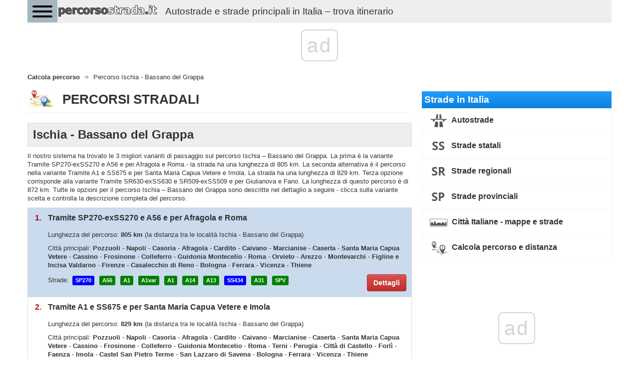

--- FILE ---
content_type: text/html; charset=UTF-8
request_url: https://percorsostrada.it/itinerario/ischia-bassano-del-grappa/
body_size: 16761
content:
<!DOCTYPE html>
<html>
    <head>
        <title>Percorso Ischia - Bassano del Grappa - Indicazioni stradali - percorsostrada.it</title>
        <meta name="description" content="Percorso Ischia - Bassano del Grappa - dettagli dell’itinerario, varianti, svolgimento, distanze, città e strade sul percorso" />
                <meta charset="UTF-8">
        <meta name=" theme-color" content="#eee">
        <meta http-equiv="X-UA-Compatible" content="IE=edge;chrome=1" />
        <meta name="viewport" content="width=device-width, initial-scale=1.0">
                <link href="/favicon.ico" rel="icon" type="image/x-icon" />
        <link rel="manifest" href="/manifest.json"/>
        <link href="//fonts.googleapis.com/css?family=Open+Sans:300italic,400italic,600italic,700italic,800italic,400,300,600,700,800&subset=latin-ext" rel="stylesheet" type="text/css">
        <link href="https://fonts.googleapis.com/icon?family=Material+Icons" rel="stylesheet">
                    <link rel="stylesheet" href="/css/bootstrap.min.css" />
            <link rel="stylesheet" async href="/css/bootstrap-theme.min.css" />
            <link rel="stylesheet" async href="/css/jquery.mobile.custom.structure.min.css" />
            <link rel="stylesheet" async href="/css/jquery.mobile.custom.theme.min.css" />
            <link rel="stylesheet" async href="/css/jquery-ui.min.css" />
            <link rel="stylesheet" async href="/css/jquery-ui.structure.min.css" />
            <link rel="stylesheet" async href="/css/jquery-ui.theme.min.css" />
            <link rel="stylesheet" async href="/css/ekko-lightbox.min.css" />
            <link rel="stylesheet" async href="/css/bootstrap-datepicker/bootstrap-datepicker3.min.css" />
            <link rel="stylesheet" async href="/css/flexslider.css" />
            <link rel="stylesheet" async href="/css/hamburgers.min.css">
            <link rel="stylesheet" async type="text/css" href="/css/main-header.min.css?14157426896" />
            <link rel="stylesheet" async type="text/css" href="/css/main-content.min.css?14157426896" />
            <link rel="stylesheet" async type="text/css" href="/css/main-footer.min.css?14157426896" />
            <link rel="stylesheet" async type="text/css" href="/css/size-style.min.css?14157426896" />
            <link rel="stylesheet" async type="text/css" href="/css/font-style.min.css?14157426896" />
            <link rel="stylesheet" async type="text/css" href="/css/magnific-popup.css">
            <link rel="stylesheet" async type="text/css" href="/css/bootstrap-datetimepicker.min.css">
            <script src="/js/jquery.min.js"></script>
            <script src="/js/bootstrap.min.js"></script>
            <script src="/js/jquery-ui.min.js"></script>
            <script src="/js/ekko-lightbox.min.js"></script>
            <script src="/js/bootstrap-datepicker/bootstrap-datepicker.min.js"></script>
            <script src="/js/bootstrap-datepicker/locales/bootstrap-datepicker.pl.min.js"></script>
            <script src="/js/jquery.flexslider-min.js"></script>
            <script src="/js/gmap3.min.js"></script>
            <script type="text/javascript" src="/js/moment.js"></script>
            <script type="text/javascript" src="/js/locale/pl.js"></script>
            <script type="text/javascript" src="/js/bootstrap-datetimepicker.min.js"></script>
            <script src="/js/cnd-main.min.js?14157426896"></script>
            <script src="/js/Chart.min.js"></script>
            <script type="text/javascript" src="/js/jquery.magnific-popup.min.js"></script>
            <script src="https://developers.google.com/maps/documentation/javascript/examples/markerclusterer/markerclusterer.js"></script>
            <script type="text/javascript" src="https://maps.googleapis.com/maps/api/js?key=AIzaSyBFlm-__WD-I_6IUhwWwhxvVWzOANJJ220&libraries=drawing,places,geometry&region=IT&language=it"></script>
                <link rel="stylesheet" async href="/css/bootstrap-rating.css" />
        <script src="/js/bootstrap-rating.js"></script>

        
    <!-- Global site tag (gtag.js) - Google Analytics -->
    <script async src="https://www.googletagmanager.com/gtag/js?id=G-R479QL8B0C"></script>
    <script>
        window.dataLayer = window.dataLayer || [];
        function gtag(){dataLayer.push(arguments);}
        gtag('js', new Date());

        gtag('config', 'G-R479QL8B0C');
    </script>
        
        <script type="text/css">
            @-webkit-viewport   { width: device-width; }
            @-moz-viewport      { width: device-width; }
            @-ms-viewport       { width: device-width; }
            @-o-viewport        { width: device-width; }
            @viewport           { width: device-width; }
        </script>
        <script type="text/javascript">
            if (navigator.userAgent.match(/IEMobile\/10\.0/)) {
                var msViewportStyle = document.createElement("style");
                msViewportStyle.appendChild(
                    document.createTextNode(
                        "@-ms-viewport{width:auto!important}"
                    )
                );
                document.getElementsByTagName("head")[0].appendChild(msViewportStyle);
            }
        </script>
        <script>
            const PATH = '/js/service-worker.js';

            let isServiceWorkersSupport = ('serviceWorker' in navigator);

            if (isServiceWorkersSupport) {
                /*console.log('Will service worker register?');*/
                navigator.serviceWorker.register(PATH).then(function () {
                    /*console.log("Yes it did.");*/
                }).catch(function (err) {
                    /*console.log("No it didn't. This happened: ", err)*/
                });
            }
        </script>
        
        
                    <link rel="canonical" href="https://percorsostrada.it/itinerario/ischia-bassano-del-grappa/" />
                            <script async src="//cmp.optad360.io/items/0c09d015-e450-4fe9-8f3a-e8547e31ceae.min.js"></script>
        <script async src="//get.optad360.io/sf/f2c80a6e-c22a-4a0d-91e4-a4687c764326/plugin.min.js"></script>
        <script async src="https://pagead2.googlesyndication.com/pagead/js/adsbygoogle.js?client=ca-pub-3164393250709246" crossorigin="anonymous"></script>
    </head>
    <body>
         <div class="container cnd-base-container">
            <div class="row cnd-header">
                <div class="head-nav">
    <button class="hamburger hamburger--collapse" type="button">
        <span class="hamburger-box">
            <span class="hamburger-inner"></span>
        </span>
    </button>

            <a href="/">
        <img data-src="/img/percorsostrada-logo.png" class="img-responsive cnd-logo lazy-loaded" alt="percorsostrada.it" />
        <span style="display:inline-block;font-size: 14pt;float: left;margin: .60em .67em;" class="hidden-xs hidden-sm visible-md visible-lg">Autostrade e strade principali in Italia – trova itinerario</span>
        </a>
            <div class="clear"></div>
        <div class="head-menu">
        <ul>
            <li>
                <span class="font-bold">Strade in Italia</span>
            </li>
            <li>
                <a href="/autostrade/" class="link">Autostrade</a>
            </li>
            <li>
                <a href="/strade-statali/" class="link">Strade statali</a>
            </li>
            <li>
                <a href="/strade-regionali/" class="link">Strade regionali</a>
            </li>
            <li>
                <a href="/strade-provinciali/" class="link">Strade provinciali</a>
            </li>
            <li>
                <a href="/mappe-strade-citta-italiane/" class="link">Città Italiane - mappe e strade</a>
            </li>
            <li>
                <a href="/" class="link font-bold">Calcola percorso e distanza</a>
            </li>
        </ul>
    </div>
</div>
            </div>
        </div>

        
        <div class="container cnd-base-container">
            <div class="row cnd-content">
                <div class="m20b">
                     
<ol class="breadcrumb m10t" itemscope itemtype="http://schema.org/BreadcrumbList">
                    <li itemprop="itemListElement" itemscope itemtype="http://schema.org/ListItem">
                            <a itemprop="item" typeof="WebPage" href="https://percorsostrada.it/" title="Calcola percorso">
                    <span itemprop="name">Calcola percorso</span>
                </a>
                <span itemprop="position" content="1"></span>
                    </li>
                                <li>
                <span>Percorso Ischia - Bassano del Grappa</span>
            </li>
            </ol>
                    <div class="clear"></div>
                </div>

                                    <div class="cnd-banner-billboard">
                        <div class="m10t m10b text-center">

</div>
                    </div>
                
                <div class="col-sm-7 col-lg-8 cnd-content-left-side">
                    <div class="cnd-subpage-head page-header">
    <span style="background: url(/img/ico/community/big/route-planning.png) left top no-repeat;padding:5px 0 0 70px;font-size: 26px;font-weight: 600;">PERCORSI STRADALI</span>
    <div class="clear"></div>
</div>
    <h1 style="display:block;background-color: #eeeeee; padding: 10px; border: 1px solid #dddddd;font-size:18pt; font-weight: bold">Ischia - Bassano del Grappa</h1>
    <div class="m10t m10b">
    
                    Il nostro sistema ha trovato le 3 migliori varianti di passaggio sul percorso Ischia – Bassano del Grappa. La prima è la variante Tramite SP270-exSS270 e A56 e per Afragola e Roma - la strada ha una lunghezza di 805 km. La seconda alternativa è il percorso nella variante Tramite A1 e SS675 e per Santa Maria Capua Vetere e Imola. La strada ha una lunghezza di 829 km. Terza opzione corrisponde alla variante Tramite SR630-exSS630 e SR509-exSS509 e per Giulianova e Fano. La lunghezza di questo percorso è di 872 km. Tutte le opzioni per il percorso Ischia – Bassano del Grappa sono descritte nel dettaglio a seguire - clicca sulla variante scelta e controlla la descrizione completa del percorso.                
                
</div>    <ul class="cnd-route-variants">
            <li class="active" data-variant="#variant-1" data-key="1">
            <div>
                <span class="variant-key">1.</span>
                <span class="variant-summary">Tramite SP270-exSS270 e A56 e per Afragola e Roma</span>
                <div class="clear"></div>
            </div>
            <div class="variant-details m15t">
                <p class="display-block">
                    Lunghezza del percorso: <b>805 km</b>
                    <span>(la distanza tra le località Ischia - Bassano del Grappa)</span>
                </p>
                                <p class="display-block">
                    Città principali:
                                                                                                                        <b>Pozzuoli</b>
                                                                                                                            -                            <b>Napoli</b>
                                                                                                                            -                            <b>Casoria</b>
                                                                                                                                                                        -                            <b>Afragola</b>
                                                                                                                                                                        -                            <b>Cardito</b>
                                                                                                                            -                            <b>Caivano</b>
                                                                                                                            -                            <b>Marcianise</b>
                                                                                                                            -                            <b>Caserta</b>
                                                                                                                            -                            <b>Santa Maria Capua Vetere</b>
                                                                                                                            -                            <b>Cassino</b>
                                                                                                                            -                            <b>Frosinone</b>
                                                                                                                            -                            <b>Colleferro</b>
                                                                                                                            -                            <b>Guidonia Montecelio</b>
                                                                                                                            -                            <b>Roma</b>
                                                                                                                            -                            <b>Orvieto</b>
                                                                                                                            -                            <b>Arezzo</b>
                                                                                                                            -                            <b>Montevarchi</b>
                                                                                                                            -                            <b>Figline e Incisa Valdarno</b>
                                                                                                                            -                            <b>Firenze</b>
                                                                                                                            -                            <b>Casalecchio di Reno</b>
                                                                                                                            -                            <b>Bologna</b>
                                                                                                                                                                                                                                                                -                            <b>Ferrara</b>
                                                                                                                            -                            <b>Vicenza</b>
                                                                                                                            -                            <b>Thiene</b>
                                                                                        </p>
                                                <p>
                    Strade:
                                            <span class="cnd-tag-blue">SP270</span>
                                            <span class="cnd-tag-green">A56</span>
                                            <span class="cnd-tag-green">A1</span>
                                            <span class="cnd-tag-green">A1var</span>
                                            <span class="cnd-tag-green">A1</span>
                                            <span class="cnd-tag-green">A14</span>
                                            <span class="cnd-tag-green">A13</span>
                                            <span class="cnd-tag-blue">SS434</span>
                                            <span class="cnd-tag-green">A31</span>
                                            <span class="cnd-tag-green">SPV</span>
                                    </p>
                                <button class="btn btn-danger">Dettagli</button>
                <div class="clear"></div>
            </div>
        </li>
            <li data-variant="#variant-2" data-key="2">
            <div>
                <span class="variant-key">2.</span>
                <span class="variant-summary">Tramite A1 e SS675 e per Santa Maria Capua Vetere e Imola</span>
                <div class="clear"></div>
            </div>
            <div class="variant-details m15t">
                <p class="display-block">
                    Lunghezza del percorso: <b>829 km</b>
                    <span>(la distanza tra le località Ischia - Bassano del Grappa)</span>
                </p>
                                <p class="display-block">
                    Città principali:
                                                                                                                        <b>Pozzuoli</b>
                                                                                                                            -                            <b>Napoli</b>
                                                                                                                            -                            <b>Casoria</b>
                                                                                                                                                                        -                            <b>Afragola</b>
                                                                                                                                                                        -                            <b>Cardito</b>
                                                                                                                            -                            <b>Caivano</b>
                                                                                                                            -                            <b>Marcianise</b>
                                                                                                                            -                            <b>Caserta</b>
                                                                                                                            -                            <b>Santa Maria Capua Vetere</b>
                                                                                                                            -                            <b>Cassino</b>
                                                                                                                            -                            <b>Frosinone</b>
                                                                                                                            -                            <b>Colleferro</b>
                                                                                                                            -                            <b>Guidonia Montecelio</b>
                                                                                                                            -                            <b>Roma</b>
                                                                                                                            -                            <b>Terni</b>
                                                                                                                                                                        -                            <b>Perugia</b>
                                                                                                                            -                            <b>Città di Castello</b>
                                                                                                                            -                            <b>Forlì</b>
                                                                                                                            -                            <b>Faenza</b>
                                                                                                                            -                            <b>Imola</b>
                                                                                                                            -                            <b>Castel San Pietro Terme</b>
                                                                                                                            -                            <b>San Lazzaro di Savena</b>
                                                                                                                            -                            <b>Bologna</b>
                                                                                                                                                                        -                            <b>Ferrara</b>
                                                                                                                            -                            <b>Vicenza</b>
                                                                                                                            -                            <b>Thiene</b>
                                                                                        </p>
                                                <p>
                    Strade:
                                            <span class="cnd-tag-blue">SP270</span>
                                            <span class="cnd-tag-green">A56</span>
                                            <span class="cnd-tag-green">A1</span>
                                            <span class="cnd-tag-blue">SS675</span>
                                            <span class="cnd-tag-blue">SS3bis</span>
                                            <span class="cnd-tag-green">A14</span>
                                            <span class="cnd-tag-green">A13</span>
                                            <span class="cnd-tag-blue">SS434</span>
                                            <span class="cnd-tag-green">A31</span>
                                            <span class="cnd-tag-green">SPV</span>
                                    </p>
                                <button class="btn btn-danger">Dettagli</button>
                <div class="clear"></div>
            </div>
        </li>
            <li data-variant="#variant-3" data-key="3">
            <div>
                <span class="variant-key">3.</span>
                <span class="variant-summary">Tramite SR630-exSS630 e SR509-exSS509 e per Giulianova e Fano</span>
                <div class="clear"></div>
            </div>
            <div class="variant-details m15t">
                <p class="display-block">
                    Lunghezza del percorso: <b>872 km</b>
                    <span>(la distanza tra le località Ischia - Bassano del Grappa)</span>
                </p>
                                <p class="display-block">
                    Città principali:
                                                                                                                        <b>Pozzuoli</b>
                                                                                                                            -                            <b>Napoli</b>
                                                                                                                            -                            <b>Casoria</b>
                                                                                                                                                                        -                            <b>Afragola</b>
                                                                                                                                                                        -                            <b>Cardito</b>
                                                                                                                            -                            <b>Caivano</b>
                                                                                                                            -                            <b>Marcianise</b>
                                                                                                                            -                            <b>Caserta</b>
                                                                                                                            -                            <b>Santa Maria Capua Vetere</b>
                                                                                                                            -                            <b>Cassino</b>
                                                                                                                                                                        -                            <b>Sora</b>
                                                                                                                                                                        -                            <b>Avezzano</b>
                                                                                                                                                                        -                            <b>Chieti</b>
                                                                                                                            -                            <b>Pescara</b>
                                                                                                                                                                        -                            <b>Montesilvano</b>
                                                                                                                            -                            <b>Roseto degli Abruzzi</b>
                                                                                                                            -                            <b>Giulianova</b>
                                                                                                                            -                            <b>San Benedetto del Tronto</b>
                                                                                                                            -                            <b>Fermo</b>
                                                                                                                            -                            <b>Porto Sant'Elpidio</b>
                                                                                                                            -                            <b>Civitanova Marche</b>
                                                                                                                            -                            <b>Ancona</b>
                                                                                                                            -                            <b>Falconara Marittima</b>
                                                                                                                            -                            <b>Senigallia</b>
                                                                                                                            -                            <b>Fano</b>
                                                                                                                            -                            <b>Pesaro</b>
                                                                                                                            -                            <b>Riccione</b>
                                                                                                                            -                            <b>Rimini</b>
                                                                                                                            -                            <b>Santarcangelo di Romagna</b>
                                                                                                                            -                            <b>Forlì</b>
                                                                                                                            -                            <b>Faenza</b>
                                                                                                                            -                            <b>Imola</b>
                                                                                                                            -                            <b>Castel San Pietro Terme</b>
                                                                                                                            -                            <b>San Lazzaro di Savena</b>
                                                                                                                            -                            <b>Bologna</b>
                                                                                                                                                                        -                            <b>Ferrara</b>
                                                                                                                            -                            <b>Vicenza</b>
                                                                                                                            -                            <b>Thiene</b>
                                                                                        </p>
                                                <p>
                    Strade:
                                            <span class="cnd-tag-blue">SP270</span>
                                            <span class="cnd-tag-green">A56</span>
                                            <span class="cnd-tag-green">A1</span>
                                            <span class="cnd-tag-blue">SR630</span>
                                            <span class="cnd-tag-blue">SR509</span>
                                            <span class="cnd-tag-blue">SS749</span>
                                            <span class="cnd-tag-blue">SS690</span>
                                            <span class="cnd-tag-green">A25</span>
                                            <span class="cnd-tag-green">A14</span>
                                            <span class="cnd-tag-green">A13</span>
                                            <span class="cnd-tag-blue">SS434</span>
                                            <span class="cnd-tag-green">A31</span>
                                            <span class="cnd-tag-green">SPV</span>
                                    </p>
                                <button class="btn btn-danger">Dettagli</button>
                <div class="clear"></div>
            </div>
        </li>
    </ul>            <div class="m5t p5t p5b m5b text-center">

</div>
        <div class="clear cnd-info-box m30t">
        <div class="form-title-box">
            <span style="padding: 0;margin: 0;font-size: 12pt;font-weight: bold;text-align: left;">Indicazioni stradali in dettaglio</span>
        </div>
                    <div class="form-title-box m20t m10b" id="variant-1">
                <h2><span class="variant-number">1.</span> Tramite SP270-exSS270 e A56 e per Afragola e Roma</h2>
            </div>
            <div class="cnd-route-details-variants">
                <div class="m0 p0 border-all ui-corner-all cnd-route-details-variant-description">
                    <div class="p10 border-bottom">
                        <div class="table-row">
                            <div class="table-cell w160">Lunghezza:</div>
                            <div class="table-cell"><b>805 km</b> <span> – questa è la distanza tra le località  Ischia - Bassano del Grappa sul percorso</span></div>
                        </div>
                    </div>
                                            <div class="p10 border-bottom">
                            <div class="table-row">
                                <div class="table-cell w160">Province e regioni:</div>
                                <div class="table-cell">
                                    Napoli (Campania) - Caserta (Campania) - Frosinone (Lazio) - Roma (Lazio) - Rieti (Lazio) - Viterbo (Lazio) - Terni (Umbria) - Siena (Toscana) - Arezzo (Toscana) - Firenze (Toscana) - Bologna-(Emilia-Romagna) - Ferrara-(Emilia-Romagna) - Rovigo (Veneto) - Padova (Veneto) - Vicenza (Veneto)                                </div>
                            </div>
                        </div>
                                                                <div class="p10 border-bottom">
                            <div class="table-row">
                                <div class="table-cell w160">Località sul percorso:</div>
                                <div class="table-cell">
                                                                                                                                                                                                        Serrara Fontana
                                                                                                                                                                                                            -                                            Casamicciola Terme
                                                                                                                                                                                                            -                                            Ischia
                                                                                                                                                                                                            -                                            Pozzuoli
                                                                                                                                                                                                            -                                            Napoli
                                                                                                                                                                                                            -                                            Casoria
                                                                                                                                                                                                            -                                            Arpino
                                                                                                                                                                                                                                                                                                                                                                    -                                            Afragola
                                                                                                                                                                                                                                                                                        -                                            Cardito
                                                                                                                                                                                                            -                                            Caivano
                                                                                                                                                                                                            -                                            Marcianise
                                                                                                                                                                                                            -                                            Caserta
                                                                                                                                                                                                            -                                            Casagiove
                                                                                                                                                                                                            -                                            Casapulla
                                                                                                                                                                                                            -                                            San Prisco
                                                                                                                                                                                                            -                                            Santa Maria Capua Vetere
                                                                                                                                                                                                            -                                            Sant'Angelo In Formis
                                                                                                                                                                                                            -                                            Capua
                                                                                                                                                                                                            -                                            Vitulazio
                                                                                                                                                                                                            -                                            Camigliano
                                                                                                                                                                                                            -                                            Pastorano
                                                                                                                                                                                                            -                                            Sparanise
                                                                                                                                                                                                            -                                            Santa Lucia
                                                                                                                                                                                                            -                                            Montano
                                                                                                                                                                                                            -                                            Marzanello
                                                                                                                                                                                                            -                                            San Cesario
                                                                                                                                                                                                            -                                            San Vittore del Lazio
                                                                                                                                                                                                            -                                            Cassino
                                                                                                                                                                                                            -                                            Pignataro Interamna
                                                                                                                                                                                                            -                                            Pontecorvo
                                                                                                                                                                                                            -                                            Aquino
                                                                                                                                                                                                            -                                            Castrocielo
                                                                                                                                                                                                            -                                            Ceprano
                                                                                                                                                                                                            -                                            Frosinone
                                                                                                                                                                                                            -                                            Ferentino
                                                                                                                                                                                                            -                                            Cartiera-Stazione
                                                                                                                                                                                                            -                                            Osteria della Fontana
                                                                                                                                                                                                            -                                            Colleferro
                                                                                                                                                                                                            -                                            Valmontone
                                                                                                                                                                                                            -                                            San Cesareo
                                                                                                                                                                                                            -                                            Guidonia Montecelio
                                                                                                                                                                                                            -                                            Laghetto
                                                                                                                                                                                                            -                                            Roma
                                                                                                                                                                                                            -                                            Passo Corese
                                                                                                                                                                                                            -                                            Fiano Romano
                                                                                                                                                                                                            -                                            Ponzano Romano
                                                                                                                                                                                                            -                                            Stimigliano Scalo
                                                                                                                                                                                                            -                                            Magliano Sabina
                                                                                                                                                                                                            -                                            Frangellini
                                                                                                                                                                                                            -                                            Caldare
                                                                                                                                                                                                            -                                            Orte
                                                                                                                                                                                                            -                                            Giove
                                                                                                                                                                                                            -                                            Attigliano
                                                                                                                                                                                                            -                                            Orvieto Scalo
                                                                                                                                                                                                            -                                            Orvieto
                                                                                                                                                                                                            -                                            Ciconia
                                                                                                                                                                                                            -                                            Fabro Scalo
                                                                                                                                                                                                            -                                            Fabro
                                                                                                                                                                                                            -                                            Chiusi Scalo
                                                                                                                                                                                                            -                                            Chiusi
                                                                                                                                                                                                            -                                            Querce al Pino
                                                                                                                                                                                                            -                                            Bettolle
                                                                                                                                                                                                            -                                            Foiano della Chiana
                                                                                                                                                                                                            -                                            Cesa
                                                                                                                                                                                                            -                                            Monte San Savino
                                                                                                                                                                                                            -                                            Le Vertighe
                                                                                                                                                                                                            -                                            Arezzo
                                                                                                                                                                                                            -                                            Viciomaggio
                                                                                                                                                                                                            -                                            Battifolle
                                                                                                                                                                                                            -                                            Levane
                                                                                                                                                                                                            -                                            Montevarchi
                                                                                                                                                                                                            -                                            Terranuova Bracciolini
                                                                                                                                                                                                            -                                            San Giovanni Valdarno
                                                                                                                                                                                                            -                                            Figline Valdarno
                                                                                                                                                                                                            -                                            Figline e Incisa Valdarno
                                                                                                                                                                                                            -                                            Ciliegi
                                                                                                                                                                                                            -                                            Tavarnuzze
                                                                                                                                                                                                            -                                            Firenze
                                                                                                                                                                                                            -                                            Cavallina
                                                                                                                                                                                                            -                                            Barberino di Mugello
                                                                                                                                                                                                            -                                            Castiglione dei Pepoli
                                                                                                                                                                                                            -                                            Rioveggio
                                                                                                                                                                                                                                                                                        -                                            Sasso Marconi
                                                                                                                                                                                                            -                                            Casalecchio di Reno
                                                                                                                                                                                                            -                                            Riale
                                                                                                                                                                                                            -                                            Zola Predosa
                                                                                                                                                                                                            -                                            Bologna
                                                                                                                                                                                                                                                                                                                                                                                                                                                -                                            Castel Maggiore
                                                                                                                                                                                                            -                                            Funo
                                                                                                                                                                                                            -                                            Lovoleto
                                                                                                                                                                                                            -                                            Altedo
                                                                                                                                                                                                            -                                            San Pietro In Casale
                                                                                                                                                                                                            -                                            Poggio Renatico
                                                                                                                                                                                                            -                                            San Martino
                                                                                                                                                                                                            -                                            Ferrara
                                                                                                                                                                                                            -                                            Santa Maria Maddalena
                                                                                                                                                                                                            -                                            Occhiobello
                                                                                                                                                                                                            -                                            Villamarzana
                                                                                                                                                                                                            -                                            Fratta Polesine
                                                                                                                                                                                                            -                                            Arqua' Polesine
                                                                                                                                                                                                                                                                                        -                                            Gognano
                                                                                                                                                                                                                                                                                        -                                            Borgo Due Spade
                                                                                                                                                                                                            -                                            Nane di Sotto
                                                                                                                                                                                                            -                                            Ca' Peretto
                                                                                                                                                                                                            -                                            San Bellino
                                                                                                                                                                                                            -                                            Presciane
                                                                                                                                                                                                            -                                            Castelguglielmo
                                                                                                                                                                                                            -                                            Canda
                                                                                                                                                                                                            -                                            Crocetta
                                                                                                                                                                                                                                                                                        -                                            Badia Polesine
                                                                                                                                                                                                            -                                            Lendinara
                                                                                                                                                                                                            -                                            Colombare
                                                                                                                                                                                                            -                                            Piacenza D'adige
                                                                                                                                                                                                            -                                            Megliadino San Fidenzio
                                                                                                                                                                                                            -                                            Vicenza
                                                                                                                                                                                                            -                                            Villaverla
                                                                                                                                                                                                            -                                            Levà
                                                                                                                                                                                                                                                                                        -                                            Rozzampia
                                                                                                                                                                                                                                                                                        -                                            Mirabella
                                                                                                                                                                                                            -                                            Thiene
                                                                                                                                                                                                            -                                            Breganze
                                                                                                                                                                                                            -                                            Villaraspa
                                                                                                                                                                                                            -                                            Marostica
                                                                                                                                                                                                            -                                            Cartigliano
                                                                                                                                                                                                            -                                            Nove
                                                                                                                                                        </div>
                            </div>
                        </div>
                                                                <div class="p10 border-bottom">
                            <div class="table-row">
                                <div class="table-cell w160">Strade sul percorso:</div>
                                <div class="table-cell">
                                                                            <span class="cnd-tag-blue">SP270</span>
                                                                            <span class="cnd-tag-green">A56</span>
                                                                            <span class="cnd-tag-green">A1</span>
                                                                            <span class="cnd-tag-green">A1var</span>
                                                                            <span class="cnd-tag-green">A1</span>
                                                                            <span class="cnd-tag-green">A14</span>
                                                                            <span class="cnd-tag-green">A13</span>
                                                                            <span class="cnd-tag-blue">SS434</span>
                                                                            <span class="cnd-tag-green">A31</span>
                                                                            <span class="cnd-tag-green">SPV</span>
                                                                    </div>
                            </div>
                        </div>
                                        <div class="p10">
                        <div class="table-row">
                            <div class="table-cell w160">Itinerario sulla mappa:</div>
                            <div class="table-cell">
                                                                <a href="/itinerario/ischia-bassano-del-grappa/mappa/" style="text-decoration: none" title="Itinerario sulla mappa">
                                    <img src="/img/ico/community/big/route-planning.png" />
                                    <span>Vedi l’itinerario sulla mappa Google</span>
                                </a>
                            </div>
                        </div>
                    </div>
                </div>
                <div class="cnd-info-box m5b m25t">
    <div class="form-title-box">
        <h3>Distanza stradale tra ISCHIA - BASSANO DEL GRAPPA</h3>
    </div>
</div>
<div class="m5b">
    <table class="cnd-route-variant-length">
        <tr>
            <td class="route-length">
                805&nbsp;km
            </td>
            <td class="route-length-description">
                La distanza stradale tra Ischia - Bassano del Grappa dipende dalla variante di percorso
                che hai scelto. Scegliendo il percorso Tramite SP270-exSS270 e A56 e per Afragola e Roma la distanza
                Ischia - Bassano del Grappa è di 805 km km. Il percorso descritto conduce
                lungo le strade:
                                    SP270-exSS270,                                    A56,                                    A1,                                    A1var,                                    A1,                                    A14,                                    A13,                                    SS434,                                    A31,                                    e SPV                                attraverso le località:
                                                                                            Pozzuoli,                                                                                                        Napoli,                                                                                                        Casoria,                                                                                                                                            Afragola,                                                                                                                                            Cardito,                                                                                                        Caivano,                                                                                                        Marcianise,                                                                                                        Caserta,                                                                                                        Santa Maria Capua Vetere,                                                                                                        Cassino,                                                                                                        Frosinone,                                                                                                        Colleferro,                                                                                                        Guidonia Montecelio,                                                                                                        Roma,                                                                                                        Orvieto,                                                                                                        Arezzo,                                                                                                        Montevarchi,                                                                                                        Figline e Incisa Valdarno,                                                                                                        Firenze,                                                                                                        Casalecchio di Reno,                                                                                                        Bologna,                                                                                                                                                                                                                    Ferrara,                                                                                                        Vicenza,                                                                                                        e Thiene.                                                                        </td>
        </tr>
    </table>
</div>


                <div class="cnd-info-box m5b m25t">
    <div class="form-title-box">
        <h3>Itinerario – strade e località</h3>
    </div>    
</div>
<div class="m5b">
    A seguire presentiamo una panoramica interattiva del tuo itinerario. Le strade e le località sono disposte
    in ordine di passaggio. Prima mostriamo la strada (il suo numero e tipo) e poi le località che passerai seguendo
    il percorso selezionato. Se vuoi saperne di più su una particolare strada o città - clicca sulla voce selezionata.
</div>
<div class="cnd-road-info-box">
    <div class="road-item m10b">
        <span class="cnd-tag-green">Inizio</span>
        <span><b class="font-size-14" style="line-height: 22pt">Ischia</b></span>
        <div class="clear"></div>
    </div>
            <div class="road-item m10b">
            <div>
                <a href="/strada-provinciale/sp270-exss270/" title="SP270-exSS270 - informazioni, percorso, lunghezza, città, mappe">
                    <span class="cnd-tag-blue">SP270</span>
                    <span class="font-bold" style="color: #333">Strada provinciale SP270-exSS270</span>
                </a>                
            </div>
                                                <table class="m20l m5t">
                        <tr>
                            <td style="width: 200px;vertical-align: top">
                                <a href="/citta/napoli-campania-serrara-fontana/" title="Serrara Fontana - mappa"><span>Serrara Fontana</span></a>
                            </td>
                            <td style="vertical-align: top">
                                <span class="cnd-tag-gray">NA</span>
                            </td>
                        </tr>
                    </table>
                                    <table class="m20l m5t">
                        <tr>
                            <td style="width: 200px;vertical-align: top">
                                <a href="/citta/napoli-campania-casamicciola-terme/" title="Casamicciola Terme - mappa"><span>Casamicciola Terme</span></a>
                            </td>
                            <td style="vertical-align: top">
                                <span class="cnd-tag-gray">NA</span>
                            </td>
                        </tr>
                    </table>
                                    <table class="m20l m5t">
                        <tr>
                            <td style="width: 200px;vertical-align: top">
                                <a href="/citta/napoli-campania-ischia/" title="Ischia - mappa"><span>Ischia</span></a>
                            </td>
                            <td style="vertical-align: top">
                                <span class="cnd-tag-gray">NA</span>
                            </td>
                        </tr>
                    </table>
                                        <div class="clear"></div>
        </div>
            <div class="road-item m10b">
            <div>
                <a href="/autostrada/a56/" title="A56 - informazioni, percorso, lunghezza, città, mappe">
                    <span class="cnd-tag-green">A56</span>
                    <span class="font-bold" style="color: #333">Autostrada A56</span>
                </a>                
            </div>
                                                <table class="m20l m5t">
                        <tr>
                            <td style="width: 200px;vertical-align: top">
                                <a href="/citta/napoli-campania-pozzuoli/" title="Pozzuoli - mappa"><span>Pozzuoli</span></a>
                            </td>
                            <td style="vertical-align: top">
                                <span class="cnd-tag-gray">NA</span>
                            </td>
                        </tr>
                    </table>
                                    <table class="m20l m5t">
                        <tr>
                            <td style="width: 200px;vertical-align: top">
                                <a href="/citta/napoli-campania-napoli/" title="Napoli - mappa"><span>Napoli</span></a>
                            </td>
                            <td style="vertical-align: top">
                                <span class="cnd-tag-gray">NA</span>
                            </td>
                        </tr>
                    </table>
                                    <table class="m20l m5t">
                        <tr>
                            <td style="width: 200px;vertical-align: top">
                                <a href="/citta/napoli-campania-casoria/" title="Casoria - mappa"><span>Casoria</span></a>
                            </td>
                            <td style="vertical-align: top">
                                <span class="cnd-tag-gray">NA</span>
                            </td>
                        </tr>
                    </table>
                                    <table class="m20l m5t">
                        <tr>
                            <td style="width: 200px;vertical-align: top">
                                <a href="/citta/napoli-campania-arpino/" title="Arpino - mappa"><span>Arpino</span></a>
                            </td>
                            <td style="vertical-align: top">
                                <span class="cnd-tag-gray">NA</span>
                            </td>
                        </tr>
                    </table>
                                        <div class="clear"></div>
        </div>
            <div class="road-item m10b">
            <div>
                <a href="/autostrada/a1/" title="A1 - informazioni, percorso, lunghezza, città, mappe">
                    <span class="cnd-tag-green">A1</span>
                    <span class="font-bold" style="color: #333">Autostrada A1</span>
                </a>                
            </div>
                                                <table class="m20l m5t">
                        <tr>
                            <td style="width: 200px;vertical-align: top">
                                <a href="/citta/napoli-campania-arpino/" title="Arpino - mappa"><span>Arpino</span></a>
                            </td>
                            <td style="vertical-align: top">
                                <span class="cnd-tag-gray">NA</span>
                            </td>
                        </tr>
                    </table>
                                    <table class="m20l m5t">
                        <tr>
                            <td style="width: 200px;vertical-align: top">
                                <a href="/citta/napoli-campania-casoria/" title="Casoria - mappa"><span>Casoria</span></a>
                            </td>
                            <td style="vertical-align: top">
                                <span class="cnd-tag-gray">NA</span>
                            </td>
                        </tr>
                    </table>
                                    <table class="m20l m5t">
                        <tr>
                            <td style="width: 200px;vertical-align: top">
                                <a href="/citta/napoli-campania-afragola/" title="Afragola - mappa"><span>Afragola</span></a>
                            </td>
                            <td style="vertical-align: top">
                                <span class="cnd-tag-gray">NA</span>
                            </td>
                        </tr>
                    </table>
                                    <table class="m20l m5t">
                        <tr>
                            <td style="width: 200px;vertical-align: top">
                                <a href="/citta/napoli-campania-napoli/" title="Napoli - mappa"><span>Napoli</span></a>
                            </td>
                            <td style="vertical-align: top">
                                <span class="cnd-tag-gray">NA</span>
                            </td>
                        </tr>
                    </table>
                                    <table class="m20l m5t">
                        <tr>
                            <td style="width: 200px;vertical-align: top">
                                <a href="/citta/napoli-campania-cardito/" title="Cardito - mappa"><span>Cardito</span></a>
                            </td>
                            <td style="vertical-align: top">
                                <span class="cnd-tag-gray">NA</span>
                            </td>
                        </tr>
                    </table>
                                    <table class="m20l m5t">
                        <tr>
                            <td style="width: 200px;vertical-align: top">
                                <a href="/citta/napoli-campania-caivano/" title="Caivano - mappa"><span>Caivano</span></a>
                            </td>
                            <td style="vertical-align: top">
                                <span class="cnd-tag-gray">NA</span>
                            </td>
                        </tr>
                    </table>
                                    <table class="m20l m5t">
                        <tr>
                            <td style="width: 200px;vertical-align: top">
                                <a href="/citta/caserta-campania-marcianise/" title="Marcianise - mappa"><span>Marcianise</span></a>
                            </td>
                            <td style="vertical-align: top">
                                <span class="cnd-tag-gray">CE</span>
                            </td>
                        </tr>
                    </table>
                                    <table class="m20l m5t">
                        <tr>
                            <td style="width: 200px;vertical-align: top">
                                <a href="/citta/caserta-campania-caserta/" title="Caserta - mappa"><span>Caserta</span></a>
                            </td>
                            <td style="vertical-align: top">
                                <span class="cnd-tag-gray">CE</span>
                            </td>
                        </tr>
                    </table>
                                    <table class="m20l m5t">
                        <tr>
                            <td style="width: 200px;vertical-align: top">
                                <a href="/citta/caserta-campania-casagiove/" title="Casagiove - mappa"><span>Casagiove</span></a>
                            </td>
                            <td style="vertical-align: top">
                                <span class="cnd-tag-gray">CE</span>
                            </td>
                        </tr>
                    </table>
                                    <table class="m20l m5t">
                        <tr>
                            <td style="width: 200px;vertical-align: top">
                                <a href="/citta/caserta-campania-casapulla/" title="Casapulla - mappa"><span>Casapulla</span></a>
                            </td>
                            <td style="vertical-align: top">
                                <span class="cnd-tag-gray">CE</span>
                            </td>
                        </tr>
                    </table>
                                    <table class="m20l m5t">
                        <tr>
                            <td style="width: 200px;vertical-align: top">
                                <a href="/citta/caserta-campania-san-prisco/" title="San Prisco - mappa"><span>San Prisco</span></a>
                            </td>
                            <td style="vertical-align: top">
                                <span class="cnd-tag-gray">CE</span>
                            </td>
                        </tr>
                    </table>
                                    <table class="m20l m5t">
                        <tr>
                            <td style="width: 200px;vertical-align: top">
                                <a href="/citta/caserta-campania-santa-maria-capua-vetere/" title="Santa Maria Capua Vetere - mappa"><span>Santa Maria Capua Vetere</span></a>
                            </td>
                            <td style="vertical-align: top">
                                <span class="cnd-tag-gray">CE</span>
                            </td>
                        </tr>
                    </table>
                                    <table class="m20l m5t">
                        <tr>
                            <td style="width: 200px;vertical-align: top">
                                <a href="/citta/caserta-campania-sant-angelo-in-formis/" title="Sant'Angelo In Formis - mappa"><span>Sant'Angelo In Formis</span></a>
                            </td>
                            <td style="vertical-align: top">
                                <span class="cnd-tag-gray">CE</span>
                            </td>
                        </tr>
                    </table>
                                    <table class="m20l m5t">
                        <tr>
                            <td style="width: 200px;vertical-align: top">
                                <a href="/citta/caserta-campania-capua/" title="Capua - mappa"><span>Capua</span></a>
                            </td>
                            <td style="vertical-align: top">
                                <span class="cnd-tag-gray">CE</span>
                            </td>
                        </tr>
                    </table>
                                    <table class="m20l m5t">
                        <tr>
                            <td style="width: 200px;vertical-align: top">
                                <a href="/citta/caserta-campania-vitulazio/" title="Vitulazio - mappa"><span>Vitulazio</span></a>
                            </td>
                            <td style="vertical-align: top">
                                <span class="cnd-tag-gray">CE</span>
                            </td>
                        </tr>
                    </table>
                                    <table class="m20l m5t">
                        <tr>
                            <td style="width: 200px;vertical-align: top">
                                <a href="/citta/caserta-campania-camigliano/" title="Camigliano - mappa"><span>Camigliano</span></a>
                            </td>
                            <td style="vertical-align: top">
                                <span class="cnd-tag-gray">CE</span>
                            </td>
                        </tr>
                    </table>
                                    <table class="m20l m5t">
                        <tr>
                            <td style="width: 200px;vertical-align: top">
                                <a href="/citta/caserta-campania-pastorano/" title="Pastorano - mappa"><span>Pastorano</span></a>
                            </td>
                            <td style="vertical-align: top">
                                <span class="cnd-tag-gray">CE</span>
                            </td>
                        </tr>
                    </table>
                                    <table class="m20l m5t">
                        <tr>
                            <td style="width: 200px;vertical-align: top">
                                <a href="/citta/caserta-campania-sparanise/" title="Sparanise - mappa"><span>Sparanise</span></a>
                            </td>
                            <td style="vertical-align: top">
                                <span class="cnd-tag-gray">CE</span>
                            </td>
                        </tr>
                    </table>
                                    <table class="m20l m5t">
                        <tr>
                            <td style="width: 200px;vertical-align: top">
                                <a href="/citta/caserta-campania-santa-lucia/" title="Santa Lucia - mappa"><span>Santa Lucia</span></a>
                            </td>
                            <td style="vertical-align: top">
                                <span class="cnd-tag-gray">CE</span>
                            </td>
                        </tr>
                    </table>
                                    <table class="m20l m5t">
                        <tr>
                            <td style="width: 200px;vertical-align: top">
                                <a href="/citta/caserta-campania-montano/" title="Montano - mappa"><span>Montano</span></a>
                            </td>
                            <td style="vertical-align: top">
                                <span class="cnd-tag-gray">CE</span>
                            </td>
                        </tr>
                    </table>
                                    <table class="m20l m5t">
                        <tr>
                            <td style="width: 200px;vertical-align: top">
                                <a href="/citta/caserta-campania-marzanello/" title="Marzanello - mappa"><span>Marzanello</span></a>
                            </td>
                            <td style="vertical-align: top">
                                <span class="cnd-tag-gray">CE</span>
                            </td>
                        </tr>
                    </table>
                                    <table class="m20l m5t">
                        <tr>
                            <td style="width: 200px;vertical-align: top">
                                <a href="/citta/frosinone-lazio-san-cesario/" title="San Cesario - mappa"><span>San Cesario</span></a>
                            </td>
                            <td style="vertical-align: top">
                                <span class="cnd-tag-gray">FR</span>
                            </td>
                        </tr>
                    </table>
                                    <table class="m20l m5t">
                        <tr>
                            <td style="width: 200px;vertical-align: top">
                                <a href="/citta/frosinone-lazio-san-vittore-del-lazio/" title="San Vittore del Lazio - mappa"><span>San Vittore del Lazio</span></a>
                            </td>
                            <td style="vertical-align: top">
                                <span class="cnd-tag-gray">FR</span>
                            </td>
                        </tr>
                    </table>
                                    <table class="m20l m5t">
                        <tr>
                            <td style="width: 200px;vertical-align: top">
                                <a href="/citta/frosinone-lazio-cassino/" title="Cassino - mappa"><span>Cassino</span></a>
                            </td>
                            <td style="vertical-align: top">
                                <span class="cnd-tag-gray">FR</span>
                            </td>
                        </tr>
                    </table>
                                    <table class="m20l m5t">
                        <tr>
                            <td style="width: 200px;vertical-align: top">
                                <a href="/citta/frosinone-lazio-pignataro-interamna/" title="Pignataro Interamna - mappa"><span>Pignataro Interamna</span></a>
                            </td>
                            <td style="vertical-align: top">
                                <span class="cnd-tag-gray">FR</span>
                            </td>
                        </tr>
                    </table>
                                    <table class="m20l m5t">
                        <tr>
                            <td style="width: 200px;vertical-align: top">
                                <a href="/citta/frosinone-lazio-pontecorvo/" title="Pontecorvo - mappa"><span>Pontecorvo</span></a>
                            </td>
                            <td style="vertical-align: top">
                                <span class="cnd-tag-gray">FR</span>
                            </td>
                        </tr>
                    </table>
                                    <table class="m20l m5t">
                        <tr>
                            <td style="width: 200px;vertical-align: top">
                                <a href="/citta/frosinone-lazio-aquino/" title="Aquino - mappa"><span>Aquino</span></a>
                            </td>
                            <td style="vertical-align: top">
                                <span class="cnd-tag-gray">FR</span>
                            </td>
                        </tr>
                    </table>
                                    <table class="m20l m5t">
                        <tr>
                            <td style="width: 200px;vertical-align: top">
                                <a href="/citta/frosinone-lazio-castrocielo/" title="Castrocielo - mappa"><span>Castrocielo</span></a>
                            </td>
                            <td style="vertical-align: top">
                                <span class="cnd-tag-gray">FR</span>
                            </td>
                        </tr>
                    </table>
                                    <table class="m20l m5t">
                        <tr>
                            <td style="width: 200px;vertical-align: top">
                                <a href="/citta/frosinone-lazio-ceprano/" title="Ceprano - mappa"><span>Ceprano</span></a>
                            </td>
                            <td style="vertical-align: top">
                                <span class="cnd-tag-gray">FR</span>
                            </td>
                        </tr>
                    </table>
                                    <table class="m20l m5t">
                        <tr>
                            <td style="width: 200px;vertical-align: top">
                                <a href="/citta/frosinone-lazio-frosinone/" title="Frosinone - mappa"><span>Frosinone</span></a>
                            </td>
                            <td style="vertical-align: top">
                                <span class="cnd-tag-gray">FR</span>
                            </td>
                        </tr>
                    </table>
                                    <table class="m20l m5t">
                        <tr>
                            <td style="width: 200px;vertical-align: top">
                                <a href="/citta/frosinone-lazio-ferentino/" title="Ferentino - mappa"><span>Ferentino</span></a>
                            </td>
                            <td style="vertical-align: top">
                                <span class="cnd-tag-gray">FR</span>
                            </td>
                        </tr>
                    </table>
                                    <table class="m20l m5t">
                        <tr>
                            <td style="width: 200px;vertical-align: top">
                                <a href="/citta/frosinone-lazio-cartiera-stazione/" title="Cartiera-Stazione - mappa"><span>Cartiera-Stazione</span></a>
                            </td>
                            <td style="vertical-align: top">
                                <span class="cnd-tag-gray">FR</span>
                            </td>
                        </tr>
                    </table>
                                    <table class="m20l m5t">
                        <tr>
                            <td style="width: 200px;vertical-align: top">
                                <a href="/citta/frosinone-lazio-osteria-della-fontana/" title="Osteria della Fontana - mappa"><span>Osteria della Fontana</span></a>
                            </td>
                            <td style="vertical-align: top">
                                <span class="cnd-tag-gray">FR</span>
                            </td>
                        </tr>
                    </table>
                                    <table class="m20l m5t">
                        <tr>
                            <td style="width: 200px;vertical-align: top">
                                <a href="/citta/roma-lazio-colleferro/" title="Colleferro - mappa"><span>Colleferro</span></a>
                            </td>
                            <td style="vertical-align: top">
                                <span class="cnd-tag-gray">RM</span>
                            </td>
                        </tr>
                    </table>
                                    <table class="m20l m5t">
                        <tr>
                            <td style="width: 200px;vertical-align: top">
                                <a href="/citta/roma-lazio-valmontone/" title="Valmontone - mappa"><span>Valmontone</span></a>
                            </td>
                            <td style="vertical-align: top">
                                <span class="cnd-tag-gray">RM</span>
                            </td>
                        </tr>
                    </table>
                                    <table class="m20l m5t">
                        <tr>
                            <td style="width: 200px;vertical-align: top">
                                <a href="/citta/roma-lazio-san-cesareo/" title="San Cesareo - mappa"><span>San Cesareo</span></a>
                            </td>
                            <td style="vertical-align: top">
                                <span class="cnd-tag-gray">RM</span>
                            </td>
                        </tr>
                    </table>
                                    <table class="m20l m5t">
                        <tr>
                            <td style="width: 200px;vertical-align: top">
                                <a href="/citta/roma-lazio-guidonia-montecelio/" title="Guidonia Montecelio - mappa"><span>Guidonia Montecelio</span></a>
                            </td>
                            <td style="vertical-align: top">
                                <span class="cnd-tag-gray">RM</span>
                            </td>
                        </tr>
                    </table>
                                    <table class="m20l m5t">
                        <tr>
                            <td style="width: 200px;vertical-align: top">
                                <a href="/citta/roma-lazio-laghetto/" title="Laghetto - mappa"><span>Laghetto</span></a>
                            </td>
                            <td style="vertical-align: top">
                                <span class="cnd-tag-gray">RM</span>
                            </td>
                        </tr>
                    </table>
                                    <table class="m20l m5t">
                        <tr>
                            <td style="width: 200px;vertical-align: top">
                                <a href="/citta/roma-lazio-roma/" title="Roma - mappa"><span>Roma</span></a>
                            </td>
                            <td style="vertical-align: top">
                                <span class="cnd-tag-gray">RM</span>
                            </td>
                        </tr>
                    </table>
                                    <table class="m20l m5t">
                        <tr>
                            <td style="width: 200px;vertical-align: top">
                                <a href="/citta/rieti-lazio-passo-corese/" title="Passo Corese - mappa"><span>Passo Corese</span></a>
                            </td>
                            <td style="vertical-align: top">
                                <span class="cnd-tag-gray">RI</span>
                            </td>
                        </tr>
                    </table>
                                    <table class="m20l m5t">
                        <tr>
                            <td style="width: 200px;vertical-align: top">
                                <a href="/citta/roma-lazio-fiano-romano/" title="Fiano Romano - mappa"><span>Fiano Romano</span></a>
                            </td>
                            <td style="vertical-align: top">
                                <span class="cnd-tag-gray">RM</span>
                            </td>
                        </tr>
                    </table>
                                    <table class="m20l m5t">
                        <tr>
                            <td style="width: 200px;vertical-align: top">
                                <a href="/citta/roma-lazio-ponzano-romano/" title="Ponzano Romano - mappa"><span>Ponzano Romano</span></a>
                            </td>
                            <td style="vertical-align: top">
                                <span class="cnd-tag-gray">RM</span>
                            </td>
                        </tr>
                    </table>
                                    <table class="m20l m5t">
                        <tr>
                            <td style="width: 200px;vertical-align: top">
                                <a href="/citta/rieti-lazio-stimigliano-scalo/" title="Stimigliano Scalo - mappa"><span>Stimigliano Scalo</span></a>
                            </td>
                            <td style="vertical-align: top">
                                <span class="cnd-tag-gray">RI</span>
                            </td>
                        </tr>
                    </table>
                                    <table class="m20l m5t">
                        <tr>
                            <td style="width: 200px;vertical-align: top">
                                <a href="/citta/rieti-lazio-magliano-sabina/" title="Magliano Sabina - mappa"><span>Magliano Sabina</span></a>
                            </td>
                            <td style="vertical-align: top">
                                <span class="cnd-tag-gray">RI</span>
                            </td>
                        </tr>
                    </table>
                                    <table class="m20l m5t">
                        <tr>
                            <td style="width: 200px;vertical-align: top">
                                <a href="/citta/rieti-lazio-frangellini/" title="Frangellini - mappa"><span>Frangellini</span></a>
                            </td>
                            <td style="vertical-align: top">
                                <span class="cnd-tag-gray">RI</span>
                            </td>
                        </tr>
                    </table>
                                    <table class="m20l m5t">
                        <tr>
                            <td style="width: 200px;vertical-align: top">
                                <a href="/citta/viterbo-lazio-caldare/" title="Caldare - mappa"><span>Caldare</span></a>
                            </td>
                            <td style="vertical-align: top">
                                <span class="cnd-tag-gray">VT</span>
                            </td>
                        </tr>
                    </table>
                                    <table class="m20l m5t">
                        <tr>
                            <td style="width: 200px;vertical-align: top">
                                <a href="/citta/viterbo-lazio-orte/" title="Orte - mappa"><span>Orte</span></a>
                            </td>
                            <td style="vertical-align: top">
                                <span class="cnd-tag-gray">VT</span>
                            </td>
                        </tr>
                    </table>
                                    <table class="m20l m5t">
                        <tr>
                            <td style="width: 200px;vertical-align: top">
                                <a href="/citta/terni-umbria-giove/" title="Giove - mappa"><span>Giove</span></a>
                            </td>
                            <td style="vertical-align: top">
                                <span class="cnd-tag-gray">TR</span>
                            </td>
                        </tr>
                    </table>
                                    <table class="m20l m5t">
                        <tr>
                            <td style="width: 200px;vertical-align: top">
                                <a href="/citta/terni-umbria-attigliano/" title="Attigliano - mappa"><span>Attigliano</span></a>
                            </td>
                            <td style="vertical-align: top">
                                <span class="cnd-tag-gray">TR</span>
                            </td>
                        </tr>
                    </table>
                                    <table class="m20l m5t">
                        <tr>
                            <td style="width: 200px;vertical-align: top">
                                <a href="/citta/terni-umbria-orvieto-scalo/" title="Orvieto Scalo - mappa"><span>Orvieto Scalo</span></a>
                            </td>
                            <td style="vertical-align: top">
                                <span class="cnd-tag-gray">TR</span>
                            </td>
                        </tr>
                    </table>
                                    <table class="m20l m5t">
                        <tr>
                            <td style="width: 200px;vertical-align: top">
                                <a href="/citta/terni-umbria-orvieto/" title="Orvieto - mappa"><span>Orvieto</span></a>
                            </td>
                            <td style="vertical-align: top">
                                <span class="cnd-tag-gray">TR</span>
                            </td>
                        </tr>
                    </table>
                                    <table class="m20l m5t">
                        <tr>
                            <td style="width: 200px;vertical-align: top">
                                <a href="/citta/terni-umbria-ciconia/" title="Ciconia - mappa"><span>Ciconia</span></a>
                            </td>
                            <td style="vertical-align: top">
                                <span class="cnd-tag-gray">TR</span>
                            </td>
                        </tr>
                    </table>
                                    <table class="m20l m5t">
                        <tr>
                            <td style="width: 200px;vertical-align: top">
                                <a href="/citta/terni-umbria-fabro-scalo/" title="Fabro Scalo - mappa"><span>Fabro Scalo</span></a>
                            </td>
                            <td style="vertical-align: top">
                                <span class="cnd-tag-gray">TR</span>
                            </td>
                        </tr>
                    </table>
                                    <table class="m20l m5t">
                        <tr>
                            <td style="width: 200px;vertical-align: top">
                                <a href="/citta/terni-umbria-fabro/" title="Fabro - mappa"><span>Fabro</span></a>
                            </td>
                            <td style="vertical-align: top">
                                <span class="cnd-tag-gray">TR</span>
                            </td>
                        </tr>
                    </table>
                                    <table class="m20l m5t">
                        <tr>
                            <td style="width: 200px;vertical-align: top">
                                <a href="/citta/siena-toscana-chiusi-scalo/" title="Chiusi Scalo - mappa"><span>Chiusi Scalo</span></a>
                            </td>
                            <td style="vertical-align: top">
                                <span class="cnd-tag-gray">SI</span>
                            </td>
                        </tr>
                    </table>
                                    <table class="m20l m5t">
                        <tr>
                            <td style="width: 200px;vertical-align: top">
                                <a href="/citta/siena-toscana-chiusi/" title="Chiusi - mappa"><span>Chiusi</span></a>
                            </td>
                            <td style="vertical-align: top">
                                <span class="cnd-tag-gray">SI</span>
                            </td>
                        </tr>
                    </table>
                                    <table class="m20l m5t">
                        <tr>
                            <td style="width: 200px;vertical-align: top">
                                <a href="/citta/siena-toscana-querce-al-pino/" title="Querce al Pino - mappa"><span>Querce al Pino</span></a>
                            </td>
                            <td style="vertical-align: top">
                                <span class="cnd-tag-gray">SI</span>
                            </td>
                        </tr>
                    </table>
                                    <table class="m20l m5t">
                        <tr>
                            <td style="width: 200px;vertical-align: top">
                                <a href="/citta/siena-toscana-bettolle/" title="Bettolle - mappa"><span>Bettolle</span></a>
                            </td>
                            <td style="vertical-align: top">
                                <span class="cnd-tag-gray">SI</span>
                            </td>
                        </tr>
                    </table>
                                    <table class="m20l m5t">
                        <tr>
                            <td style="width: 200px;vertical-align: top">
                                <a href="/citta/arezzo-toscana-foiano-della-chiana/" title="Foiano della Chiana - mappa"><span>Foiano della Chiana</span></a>
                            </td>
                            <td style="vertical-align: top">
                                <span class="cnd-tag-gray">AR</span>
                            </td>
                        </tr>
                    </table>
                                    <table class="m20l m5t">
                        <tr>
                            <td style="width: 200px;vertical-align: top">
                                <a href="/citta/arezzo-toscana-cesa/" title="Cesa - mappa"><span>Cesa</span></a>
                            </td>
                            <td style="vertical-align: top">
                                <span class="cnd-tag-gray">AR</span>
                            </td>
                        </tr>
                    </table>
                                    <table class="m20l m5t">
                        <tr>
                            <td style="width: 200px;vertical-align: top">
                                <a href="/citta/arezzo-toscana-monte-san-savino/" title="Monte San Savino - mappa"><span>Monte San Savino</span></a>
                            </td>
                            <td style="vertical-align: top">
                                <span class="cnd-tag-gray">AR</span>
                            </td>
                        </tr>
                    </table>
                                    <table class="m20l m5t">
                        <tr>
                            <td style="width: 200px;vertical-align: top">
                                <a href="/citta/arezzo-toscana-le-vertighe/" title="Le Vertighe - mappa"><span>Le Vertighe</span></a>
                            </td>
                            <td style="vertical-align: top">
                                <span class="cnd-tag-gray">AR</span>
                            </td>
                        </tr>
                    </table>
                                    <table class="m20l m5t">
                        <tr>
                            <td style="width: 200px;vertical-align: top">
                                <a href="/citta/arezzo-toscana-arezzo/" title="Arezzo - mappa"><span>Arezzo</span></a>
                            </td>
                            <td style="vertical-align: top">
                                <span class="cnd-tag-gray">AR</span>
                            </td>
                        </tr>
                    </table>
                                    <table class="m20l m5t">
                        <tr>
                            <td style="width: 200px;vertical-align: top">
                                <a href="/citta/arezzo-toscana-viciomaggio/" title="Viciomaggio - mappa"><span>Viciomaggio</span></a>
                            </td>
                            <td style="vertical-align: top">
                                <span class="cnd-tag-gray">AR</span>
                            </td>
                        </tr>
                    </table>
                                    <table class="m20l m5t">
                        <tr>
                            <td style="width: 200px;vertical-align: top">
                                <a href="/citta/arezzo-toscana-battifolle/" title="Battifolle - mappa"><span>Battifolle</span></a>
                            </td>
                            <td style="vertical-align: top">
                                <span class="cnd-tag-gray">AR</span>
                            </td>
                        </tr>
                    </table>
                                    <table class="m20l m5t">
                        <tr>
                            <td style="width: 200px;vertical-align: top">
                                <a href="/citta/arezzo-toscana-levane/" title="Levane - mappa"><span>Levane</span></a>
                            </td>
                            <td style="vertical-align: top">
                                <span class="cnd-tag-gray">AR</span>
                            </td>
                        </tr>
                    </table>
                                    <table class="m20l m5t">
                        <tr>
                            <td style="width: 200px;vertical-align: top">
                                <a href="/citta/arezzo-toscana-montevarchi/" title="Montevarchi - mappa"><span>Montevarchi</span></a>
                            </td>
                            <td style="vertical-align: top">
                                <span class="cnd-tag-gray">AR</span>
                            </td>
                        </tr>
                    </table>
                                    <table class="m20l m5t">
                        <tr>
                            <td style="width: 200px;vertical-align: top">
                                <a href="/citta/arezzo-toscana-terranuova-bracciolini/" title="Terranuova Bracciolini - mappa"><span>Terranuova Bracciolini</span></a>
                            </td>
                            <td style="vertical-align: top">
                                <span class="cnd-tag-gray">AR</span>
                            </td>
                        </tr>
                    </table>
                                    <table class="m20l m5t">
                        <tr>
                            <td style="width: 200px;vertical-align: top">
                                <a href="/citta/arezzo-toscana-san-giovanni-valdarno/" title="San Giovanni Valdarno - mappa"><span>San Giovanni Valdarno</span></a>
                            </td>
                            <td style="vertical-align: top">
                                <span class="cnd-tag-gray">AR</span>
                            </td>
                        </tr>
                    </table>
                                    <table class="m20l m5t">
                        <tr>
                            <td style="width: 200px;vertical-align: top">
                                <a href="/citta/firenze-toscana-figline-valdarno/" title="Figline Valdarno - mappa"><span>Figline Valdarno</span></a>
                            </td>
                            <td style="vertical-align: top">
                                <span class="cnd-tag-gray">FI</span>
                            </td>
                        </tr>
                    </table>
                                    <table class="m20l m5t">
                        <tr>
                            <td style="width: 200px;vertical-align: top">
                                <a href="/citta/firenze-toscana-figline-e-incisa-valdarno/" title="Figline e Incisa Valdarno - mappa"><span>Figline e Incisa Valdarno</span></a>
                            </td>
                            <td style="vertical-align: top">
                                <span class="cnd-tag-gray">FI</span>
                            </td>
                        </tr>
                    </table>
                                    <table class="m20l m5t">
                        <tr>
                            <td style="width: 200px;vertical-align: top">
                                <a href="/citta/firenze-toscana-ciliegi/" title="Ciliegi - mappa"><span>Ciliegi</span></a>
                            </td>
                            <td style="vertical-align: top">
                                <span class="cnd-tag-gray">FI</span>
                            </td>
                        </tr>
                    </table>
                                    <table class="m20l m5t">
                        <tr>
                            <td style="width: 200px;vertical-align: top">
                                <a href="/citta/firenze-toscana-tavarnuzze/" title="Tavarnuzze - mappa"><span>Tavarnuzze</span></a>
                            </td>
                            <td style="vertical-align: top">
                                <span class="cnd-tag-gray">FI</span>
                            </td>
                        </tr>
                    </table>
                                    <table class="m20l m5t">
                        <tr>
                            <td style="width: 200px;vertical-align: top">
                                <a href="/citta/firenze-toscana-firenze/" title="Firenze - mappa"><span>Firenze</span></a>
                            </td>
                            <td style="vertical-align: top">
                                <span class="cnd-tag-gray">FI</span>
                            </td>
                        </tr>
                    </table>
                                    <table class="m20l m5t">
                        <tr>
                            <td style="width: 200px;vertical-align: top">
                                <a href="/citta/firenze-toscana-cavallina/" title="Cavallina - mappa"><span>Cavallina</span></a>
                            </td>
                            <td style="vertical-align: top">
                                <span class="cnd-tag-gray">FI</span>
                            </td>
                        </tr>
                    </table>
                                    <table class="m20l m5t">
                        <tr>
                            <td style="width: 200px;vertical-align: top">
                                <a href="/citta/firenze-toscana-barberino-di-mugello/" title="Barberino di Mugello - mappa"><span>Barberino di Mugello</span></a>
                            </td>
                            <td style="vertical-align: top">
                                <span class="cnd-tag-gray">FI</span>
                            </td>
                        </tr>
                    </table>
                                        <div class="clear"></div>
        </div>
            <div class="road-item m10b">
            <div>
                <a href="/autostrada/a1var/" title="A1var - informazioni, percorso, lunghezza, città, mappe">
                    <span class="cnd-tag-green">A1var</span>
                    <span class="font-bold" style="color: #333">Autostrada A1var</span>
                </a>                
            </div>
                                                <table class="m20l m5t">
                        <tr>
                            <td style="width: 200px;vertical-align: top">
                                <a href="/citta/bologna-emilia-romagna-castiglione-dei-pepoli/" title="Castiglione dei Pepoli - mappa"><span>Castiglione dei Pepoli</span></a>
                            </td>
                            <td style="vertical-align: top">
                                <span class="cnd-tag-gray">BO</span>
                            </td>
                        </tr>
                    </table>
                                    <table class="m20l m5t">
                        <tr>
                            <td style="width: 200px;vertical-align: top">
                                <a href="/citta/bologna-emilia-romagna-rioveggio/" title="Rioveggio - mappa"><span>Rioveggio</span></a>
                            </td>
                            <td style="vertical-align: top">
                                <span class="cnd-tag-gray">BO</span>
                            </td>
                        </tr>
                    </table>
                                        <div class="clear"></div>
        </div>
            <div class="road-item m10b">
            <div>
                <a href="/autostrada/a1/" title="A1 - informazioni, percorso, lunghezza, città, mappe">
                    <span class="cnd-tag-green">A1</span>
                    <span class="font-bold" style="color: #333">Autostrada A1</span>
                </a>                
            </div>
                                                <table class="m20l m5t">
                        <tr>
                            <td style="width: 200px;vertical-align: top">
                                <a href="/citta/bologna-emilia-romagna-rioveggio/" title="Rioveggio - mappa"><span>Rioveggio</span></a>
                            </td>
                            <td style="vertical-align: top">
                                <span class="cnd-tag-gray">BO</span>
                            </td>
                        </tr>
                    </table>
                                    <table class="m20l m5t">
                        <tr>
                            <td style="width: 200px;vertical-align: top">
                                <a href="/citta/bologna-emilia-romagna-sasso-marconi/" title="Sasso Marconi - mappa"><span>Sasso Marconi</span></a>
                            </td>
                            <td style="vertical-align: top">
                                <span class="cnd-tag-gray">BO</span>
                            </td>
                        </tr>
                    </table>
                                    <table class="m20l m5t">
                        <tr>
                            <td style="width: 200px;vertical-align: top">
                                <a href="/citta/bologna-emilia-romagna-casalecchio-di-reno/" title="Casalecchio di Reno - mappa"><span>Casalecchio di Reno</span></a>
                            </td>
                            <td style="vertical-align: top">
                                <span class="cnd-tag-gray">BO</span>
                            </td>
                        </tr>
                    </table>
                                    <table class="m20l m5t">
                        <tr>
                            <td style="width: 200px;vertical-align: top">
                                <a href="/citta/bologna-emilia-romagna-riale/" title="Riale - mappa"><span>Riale</span></a>
                            </td>
                            <td style="vertical-align: top">
                                <span class="cnd-tag-gray">BO</span>
                            </td>
                        </tr>
                    </table>
                                    <table class="m20l m5t">
                        <tr>
                            <td style="width: 200px;vertical-align: top">
                                <a href="/citta/bologna-emilia-romagna-zola-predosa/" title="Zola Predosa - mappa"><span>Zola Predosa</span></a>
                            </td>
                            <td style="vertical-align: top">
                                <span class="cnd-tag-gray">BO</span>
                            </td>
                        </tr>
                    </table>
                                    <table class="m20l m5t">
                        <tr>
                            <td style="width: 200px;vertical-align: top">
                                <a href="/citta/bologna-emilia-romagna-bologna/" title="Bologna - mappa"><span>Bologna</span></a>
                            </td>
                            <td style="vertical-align: top">
                                <span class="cnd-tag-gray">BO</span>
                            </td>
                        </tr>
                    </table>
                                        <div class="clear"></div>
        </div>
            <div class="road-item m10b">
            <div>
                <a href="/autostrada/a14/" title="A14 - informazioni, percorso, lunghezza, città, mappe">
                    <span class="cnd-tag-green">A14</span>
                    <span class="font-bold" style="color: #333">Autostrada A14</span>
                </a>                
            </div>
                                                <table class="m20l m5t">
                        <tr>
                            <td style="width: 200px;vertical-align: top">
                                <a href="/citta/bologna-emilia-romagna-casalecchio-di-reno/" title="Casalecchio di Reno - mappa"><span>Casalecchio di Reno</span></a>
                            </td>
                            <td style="vertical-align: top">
                                <span class="cnd-tag-gray">BO</span>
                            </td>
                        </tr>
                    </table>
                                    <table class="m20l m5t">
                        <tr>
                            <td style="width: 200px;vertical-align: top">
                                <a href="/citta/bologna-emilia-romagna-bologna/" title="Bologna - mappa"><span>Bologna</span></a>
                            </td>
                            <td style="vertical-align: top">
                                <span class="cnd-tag-gray">BO</span>
                            </td>
                        </tr>
                    </table>
                                        <div class="clear"></div>
        </div>
            <div class="road-item m10b">
            <div>
                <a href="/autostrada/a13/" title="A13 - informazioni, percorso, lunghezza, città, mappe">
                    <span class="cnd-tag-green">A13</span>
                    <span class="font-bold" style="color: #333">Autostrada A13</span>
                </a>                
            </div>
                                                <table class="m20l m5t">
                        <tr>
                            <td style="width: 200px;vertical-align: top">
                                <a href="/citta/bologna-emilia-romagna-bologna/" title="Bologna - mappa"><span>Bologna</span></a>
                            </td>
                            <td style="vertical-align: top">
                                <span class="cnd-tag-gray">BO</span>
                            </td>
                        </tr>
                    </table>
                                    <table class="m20l m5t">
                        <tr>
                            <td style="width: 200px;vertical-align: top">
                                <a href="/citta/bologna-emilia-romagna-castel-maggiore/" title="Castel Maggiore - mappa"><span>Castel Maggiore</span></a>
                            </td>
                            <td style="vertical-align: top">
                                <span class="cnd-tag-gray">BO</span>
                            </td>
                        </tr>
                    </table>
                                    <table class="m20l m5t">
                        <tr>
                            <td style="width: 200px;vertical-align: top">
                                <a href="/citta/bologna-emilia-romagna-funo/" title="Funo - mappa"><span>Funo</span></a>
                            </td>
                            <td style="vertical-align: top">
                                <span class="cnd-tag-gray">BO</span>
                            </td>
                        </tr>
                    </table>
                                    <table class="m20l m5t">
                        <tr>
                            <td style="width: 200px;vertical-align: top">
                                <a href="/citta/bologna-emilia-romagna-lovoleto/" title="Lovoleto - mappa"><span>Lovoleto</span></a>
                            </td>
                            <td style="vertical-align: top">
                                <span class="cnd-tag-gray">BO</span>
                            </td>
                        </tr>
                    </table>
                                    <table class="m20l m5t">
                        <tr>
                            <td style="width: 200px;vertical-align: top">
                                <a href="/citta/bologna-emilia-romagna-altedo/" title="Altedo - mappa"><span>Altedo</span></a>
                            </td>
                            <td style="vertical-align: top">
                                <span class="cnd-tag-gray">BO</span>
                            </td>
                        </tr>
                    </table>
                                    <table class="m20l m5t">
                        <tr>
                            <td style="width: 200px;vertical-align: top">
                                <a href="/citta/bologna-emilia-romagna-san-pietro-in-casale/" title="San Pietro In Casale - mappa"><span>San Pietro In Casale</span></a>
                            </td>
                            <td style="vertical-align: top">
                                <span class="cnd-tag-gray">BO</span>
                            </td>
                        </tr>
                    </table>
                                    <table class="m20l m5t">
                        <tr>
                            <td style="width: 200px;vertical-align: top">
                                <a href="/citta/ferrara-emilia-romagna-poggio-renatico/" title="Poggio Renatico - mappa"><span>Poggio Renatico</span></a>
                            </td>
                            <td style="vertical-align: top">
                                <span class="cnd-tag-gray">FE</span>
                            </td>
                        </tr>
                    </table>
                                    <table class="m20l m5t">
                        <tr>
                            <td style="width: 200px;vertical-align: top">
                                <a href="/citta/ferrara-emilia-romagna-san-martino/" title="San Martino - mappa"><span>San Martino</span></a>
                            </td>
                            <td style="vertical-align: top">
                                <span class="cnd-tag-gray">FE</span>
                            </td>
                        </tr>
                    </table>
                                    <table class="m20l m5t">
                        <tr>
                            <td style="width: 200px;vertical-align: top">
                                <a href="/citta/ferrara-emilia-romagna-ferrara/" title="Ferrara - mappa"><span>Ferrara</span></a>
                            </td>
                            <td style="vertical-align: top">
                                <span class="cnd-tag-gray">FE</span>
                            </td>
                        </tr>
                    </table>
                                    <table class="m20l m5t">
                        <tr>
                            <td style="width: 200px;vertical-align: top">
                                <a href="/citta/rovigo-veneto-santa-maria-maddalena/" title="Santa Maria Maddalena - mappa"><span>Santa Maria Maddalena</span></a>
                            </td>
                            <td style="vertical-align: top">
                                <span class="cnd-tag-gray">RO</span>
                            </td>
                        </tr>
                    </table>
                                    <table class="m20l m5t">
                        <tr>
                            <td style="width: 200px;vertical-align: top">
                                <a href="/citta/rovigo-veneto-occhiobello/" title="Occhiobello - mappa"><span>Occhiobello</span></a>
                            </td>
                            <td style="vertical-align: top">
                                <span class="cnd-tag-gray">RO</span>
                            </td>
                        </tr>
                    </table>
                                    <table class="m20l m5t">
                        <tr>
                            <td style="width: 200px;vertical-align: top">
                                <a href="/citta/rovigo-veneto-villamarzana/" title="Villamarzana - mappa"><span>Villamarzana</span></a>
                            </td>
                            <td style="vertical-align: top">
                                <span class="cnd-tag-gray">RO</span>
                            </td>
                        </tr>
                    </table>
                                    <table class="m20l m5t">
                        <tr>
                            <td style="width: 200px;vertical-align: top">
                                <a href="/citta/rovigo-veneto-fratta-polesine/" title="Fratta Polesine - mappa"><span>Fratta Polesine</span></a>
                            </td>
                            <td style="vertical-align: top">
                                <span class="cnd-tag-gray">RO</span>
                            </td>
                        </tr>
                    </table>
                                    <table class="m20l m5t">
                        <tr>
                            <td style="width: 200px;vertical-align: top">
                                <a href="/citta/rovigo-veneto-arqua-polesine/" title="Arqua' Polesine - mappa"><span>Arqua' Polesine</span></a>
                            </td>
                            <td style="vertical-align: top">
                                <span class="cnd-tag-gray">RO</span>
                            </td>
                        </tr>
                    </table>
                                        <div class="clear"></div>
        </div>
            <div class="road-item m10b">
            <div>
                <a href="/strada-statale/ss434/" title="SS434 - informazioni, percorso, lunghezza, città, mappe">
                    <span class="cnd-tag-blue">SS434</span>
                    <span class="font-bold" style="color: #333">Strada statale SS434</span>
                </a>                
            </div>
                                                <table class="m20l m5t">
                        <tr>
                            <td style="width: 200px;vertical-align: top">
                                <a href="/citta/rovigo-veneto-villamarzana/" title="Villamarzana - mappa"><span>Villamarzana</span></a>
                            </td>
                            <td style="vertical-align: top">
                                <span class="cnd-tag-gray">RO</span>
                            </td>
                        </tr>
                    </table>
                                    <table class="m20l m5t">
                        <tr>
                            <td style="width: 200px;vertical-align: top">
                                <a href="/citta/rovigo-veneto-gognano/" title="Gognano - mappa"><span>Gognano</span></a>
                            </td>
                            <td style="vertical-align: top">
                                <span class="cnd-tag-gray">RO</span>
                            </td>
                        </tr>
                    </table>
                                    <table class="m20l m5t">
                        <tr>
                            <td style="width: 200px;vertical-align: top">
                                <a href="/citta/rovigo-veneto-fratta-polesine/" title="Fratta Polesine - mappa"><span>Fratta Polesine</span></a>
                            </td>
                            <td style="vertical-align: top">
                                <span class="cnd-tag-gray">RO</span>
                            </td>
                        </tr>
                    </table>
                                    <table class="m20l m5t">
                        <tr>
                            <td style="width: 200px;vertical-align: top">
                                <a href="/citta/rovigo-veneto-borgo-due-spade/" title="Borgo Due Spade - mappa"><span>Borgo Due Spade</span></a>
                            </td>
                            <td style="vertical-align: top">
                                <span class="cnd-tag-gray">RO</span>
                            </td>
                        </tr>
                    </table>
                                    <table class="m20l m5t">
                        <tr>
                            <td style="width: 200px;vertical-align: top">
                                <a href="/citta/rovigo-veneto-nane-di-sotto/" title="Nane di Sotto - mappa"><span>Nane di Sotto</span></a>
                            </td>
                            <td style="vertical-align: top">
                                <span class="cnd-tag-gray">RO</span>
                            </td>
                        </tr>
                    </table>
                                    <table class="m20l m5t">
                        <tr>
                            <td style="width: 200px;vertical-align: top">
                                <a href="/citta/rovigo-veneto-ca-peretto/" title="Ca' Peretto - mappa"><span>Ca' Peretto</span></a>
                            </td>
                            <td style="vertical-align: top">
                                <span class="cnd-tag-gray">RO</span>
                            </td>
                        </tr>
                    </table>
                                    <table class="m20l m5t">
                        <tr>
                            <td style="width: 200px;vertical-align: top">
                                <a href="/citta/rovigo-veneto-san-bellino/" title="San Bellino - mappa"><span>San Bellino</span></a>
                            </td>
                            <td style="vertical-align: top">
                                <span class="cnd-tag-gray">RO</span>
                            </td>
                        </tr>
                    </table>
                                    <table class="m20l m5t">
                        <tr>
                            <td style="width: 200px;vertical-align: top">
                                <a href="/citta/rovigo-veneto-presciane/" title="Presciane - mappa"><span>Presciane</span></a>
                            </td>
                            <td style="vertical-align: top">
                                <span class="cnd-tag-gray">RO</span>
                            </td>
                        </tr>
                    </table>
                                    <table class="m20l m5t">
                        <tr>
                            <td style="width: 200px;vertical-align: top">
                                <a href="/citta/rovigo-veneto-castelguglielmo/" title="Castelguglielmo - mappa"><span>Castelguglielmo</span></a>
                            </td>
                            <td style="vertical-align: top">
                                <span class="cnd-tag-gray">RO</span>
                            </td>
                        </tr>
                    </table>
                                    <table class="m20l m5t">
                        <tr>
                            <td style="width: 200px;vertical-align: top">
                                <a href="/citta/rovigo-veneto-canda/" title="Canda - mappa"><span>Canda</span></a>
                            </td>
                            <td style="vertical-align: top">
                                <span class="cnd-tag-gray">RO</span>
                            </td>
                        </tr>
                    </table>
                                    <table class="m20l m5t">
                        <tr>
                            <td style="width: 200px;vertical-align: top">
                                <a href="/citta/rovigo-veneto-crocetta/" title="Crocetta - mappa"><span>Crocetta</span></a>
                            </td>
                            <td style="vertical-align: top">
                                <span class="cnd-tag-gray">RO</span>
                            </td>
                        </tr>
                    </table>
                                        <div class="clear"></div>
        </div>
            <div class="road-item m10b">
            <div>
                <a href="/autostrada/a31/" title="A31 - informazioni, percorso, lunghezza, città, mappe">
                    <span class="cnd-tag-green">A31</span>
                    <span class="font-bold" style="color: #333">Autostrada A31</span>
                </a>                
            </div>
                                                <table class="m20l m5t">
                        <tr>
                            <td style="width: 200px;vertical-align: top">
                                <a href="/citta/rovigo-veneto-crocetta/" title="Crocetta - mappa"><span>Crocetta</span></a>
                            </td>
                            <td style="vertical-align: top">
                                <span class="cnd-tag-gray">RO</span>
                            </td>
                        </tr>
                    </table>
                                    <table class="m20l m5t">
                        <tr>
                            <td style="width: 200px;vertical-align: top">
                                <a href="/citta/rovigo-veneto-badia-polesine/" title="Badia Polesine - mappa"><span>Badia Polesine</span></a>
                            </td>
                            <td style="vertical-align: top">
                                <span class="cnd-tag-gray">RO</span>
                            </td>
                        </tr>
                    </table>
                                    <table class="m20l m5t">
                        <tr>
                            <td style="width: 200px;vertical-align: top">
                                <a href="/citta/rovigo-veneto-lendinara/" title="Lendinara - mappa"><span>Lendinara</span></a>
                            </td>
                            <td style="vertical-align: top">
                                <span class="cnd-tag-gray">RO</span>
                            </td>
                        </tr>
                    </table>
                                    <table class="m20l m5t">
                        <tr>
                            <td style="width: 200px;vertical-align: top">
                                <a href="/citta/padova-veneto-colombare/" title="Colombare - mappa"><span>Colombare</span></a>
                            </td>
                            <td style="vertical-align: top">
                                <span class="cnd-tag-gray">PD</span>
                            </td>
                        </tr>
                    </table>
                                    <table class="m20l m5t">
                        <tr>
                            <td style="width: 200px;vertical-align: top">
                                <a href="/citta/padova-veneto-piacenza-d-adige/" title="Piacenza D'adige - mappa"><span>Piacenza D'adige</span></a>
                            </td>
                            <td style="vertical-align: top">
                                <span class="cnd-tag-gray">PD</span>
                            </td>
                        </tr>
                    </table>
                                    <table class="m20l m5t">
                        <tr>
                            <td style="width: 200px;vertical-align: top">
                                <a href="/citta/padova-veneto-megliadino-san-fidenzio/" title="Megliadino San Fidenzio - mappa"><span>Megliadino San Fidenzio</span></a>
                            </td>
                            <td style="vertical-align: top">
                                <span class="cnd-tag-gray">PD</span>
                            </td>
                        </tr>
                    </table>
                                    <table class="m20l m5t">
                        <tr>
                            <td style="width: 200px;vertical-align: top">
                                <a href="/citta/vicenza-veneto-vicenza/" title="Vicenza - mappa"><span>Vicenza</span></a>
                            </td>
                            <td style="vertical-align: top">
                                <span class="cnd-tag-gray">VI</span>
                            </td>
                        </tr>
                    </table>
                                    <table class="m20l m5t">
                        <tr>
                            <td style="width: 200px;vertical-align: top">
                                <a href="/citta/vicenza-veneto-villaverla/" title="Villaverla - mappa"><span>Villaverla</span></a>
                            </td>
                            <td style="vertical-align: top">
                                <span class="cnd-tag-gray">VI</span>
                            </td>
                        </tr>
                    </table>
                                    <table class="m20l m5t">
                        <tr>
                            <td style="width: 200px;vertical-align: top">
                                <a href="/citta/vicenza-veneto-leva/" title="Levà - mappa"><span>Levà</span></a>
                            </td>
                            <td style="vertical-align: top">
                                <span class="cnd-tag-gray">VI</span>
                            </td>
                        </tr>
                    </table>
                                        <div class="clear"></div>
        </div>
            <div class="road-item m10b">
            <div>
                <a href="/autostrada/spv/" title="SPV - informazioni, percorso, lunghezza, città, mappe">
                    <span class="cnd-tag-green">SPV</span>
                    <span class="font-bold" style="color: #333">Autostrada SPV</span>
                </a>                
            </div>
                                                <table class="m20l m5t">
                        <tr>
                            <td style="width: 200px;vertical-align: top">
                                <a href="/citta/vicenza-veneto-leva/" title="Levà - mappa"><span>Levà</span></a>
                            </td>
                            <td style="vertical-align: top">
                                <span class="cnd-tag-gray">VI</span>
                            </td>
                        </tr>
                    </table>
                                    <table class="m20l m5t">
                        <tr>
                            <td style="width: 200px;vertical-align: top">
                                <a href="/citta/vicenza-veneto-rozzampia/" title="Rozzampia - mappa"><span>Rozzampia</span></a>
                            </td>
                            <td style="vertical-align: top">
                                <span class="cnd-tag-gray">VI</span>
                            </td>
                        </tr>
                    </table>
                                    <table class="m20l m5t">
                        <tr>
                            <td style="width: 200px;vertical-align: top">
                                <a href="/citta/vicenza-veneto-villaverla/" title="Villaverla - mappa"><span>Villaverla</span></a>
                            </td>
                            <td style="vertical-align: top">
                                <span class="cnd-tag-gray">VI</span>
                            </td>
                        </tr>
                    </table>
                                    <table class="m20l m5t">
                        <tr>
                            <td style="width: 200px;vertical-align: top">
                                <a href="/citta/vicenza-veneto-mirabella/" title="Mirabella - mappa"><span>Mirabella</span></a>
                            </td>
                            <td style="vertical-align: top">
                                <span class="cnd-tag-gray">VI</span>
                            </td>
                        </tr>
                    </table>
                                    <table class="m20l m5t">
                        <tr>
                            <td style="width: 200px;vertical-align: top">
                                <a href="/citta/vicenza-veneto-thiene/" title="Thiene - mappa"><span>Thiene</span></a>
                            </td>
                            <td style="vertical-align: top">
                                <span class="cnd-tag-gray">VI</span>
                            </td>
                        </tr>
                    </table>
                                    <table class="m20l m5t">
                        <tr>
                            <td style="width: 200px;vertical-align: top">
                                <a href="/citta/vicenza-veneto-breganze/" title="Breganze - mappa"><span>Breganze</span></a>
                            </td>
                            <td style="vertical-align: top">
                                <span class="cnd-tag-gray">VI</span>
                            </td>
                        </tr>
                    </table>
                                    <table class="m20l m5t">
                        <tr>
                            <td style="width: 200px;vertical-align: top">
                                <a href="/citta/vicenza-veneto-villaraspa/" title="Villaraspa - mappa"><span>Villaraspa</span></a>
                            </td>
                            <td style="vertical-align: top">
                                <span class="cnd-tag-gray">VI</span>
                            </td>
                        </tr>
                    </table>
                                    <table class="m20l m5t">
                        <tr>
                            <td style="width: 200px;vertical-align: top">
                                <a href="/citta/vicenza-veneto-marostica/" title="Marostica - mappa"><span>Marostica</span></a>
                            </td>
                            <td style="vertical-align: top">
                                <span class="cnd-tag-gray">VI</span>
                            </td>
                        </tr>
                    </table>
                                    <table class="m20l m5t">
                        <tr>
                            <td style="width: 200px;vertical-align: top">
                                <a href="/citta/vicenza-veneto-cartigliano/" title="Cartigliano - mappa"><span>Cartigliano</span></a>
                            </td>
                            <td style="vertical-align: top">
                                <span class="cnd-tag-gray">VI</span>
                            </td>
                        </tr>
                    </table>
                                    <table class="m20l m5t">
                        <tr>
                            <td style="width: 200px;vertical-align: top">
                                <a href="/citta/vicenza-veneto-nove/" title="Nove - mappa"><span>Nove</span></a>
                            </td>
                            <td style="vertical-align: top">
                                <span class="cnd-tag-gray">VI</span>
                            </td>
                        </tr>
                    </table>
                                        <div class="clear"></div>
        </div>
        <div class="road-item">
        <span class="cnd-tag-gray">Fine</span>
        <span><b class="font-size-14" style="line-height: 22pt">Bassano del Grappa</b></span>
        <div class="clear"></div>
    </div>
</div>            </div>
                    <div class="form-title-box m20t m10b" id="variant-2">
                <h2><span class="variant-number">2.</span> Tramite A1 e SS675 e per Santa Maria Capua Vetere e Imola</h2>
            </div>
            <div class="cnd-route-details-variants">
                <div class="m0 p0 border-all ui-corner-all cnd-route-details-variant-description">
                    <div class="p10 border-bottom">
                        <div class="table-row">
                            <div class="table-cell w160">Lunghezza:</div>
                            <div class="table-cell"><b>829 km</b> <span> – questa è la distanza tra le località  Ischia - Bassano del Grappa sul percorso</span></div>
                        </div>
                    </div>
                                            <div class="p10 border-bottom">
                            <div class="table-row">
                                <div class="table-cell w160">Province e regioni:</div>
                                <div class="table-cell">
                                    Napoli (Campania) - Caserta (Campania) - Frosinone (Lazio) - Roma (Lazio) - Rieti (Lazio) - Viterbo (Lazio) - Terni (Umbria) - Perugia (Umbria) - Forlì-Cesena-(Emilia-Romagna) - Ravenna-(Emilia-Romagna) - Bologna-(Emilia-Romagna) - Ferrara-(Emilia-Romagna) - Rovigo (Veneto) - Padova (Veneto) - Vicenza (Veneto)                                </div>
                            </div>
                        </div>
                                                                <div class="p10 border-bottom">
                            <div class="table-row">
                                <div class="table-cell w160">Località sul percorso:</div>
                                <div class="table-cell">
                                                                                                                                                                                                        Serrara Fontana
                                                                                                                                                                                                            -                                            Casamicciola Terme
                                                                                                                                                                                                            -                                            Ischia
                                                                                                                                                                                                            -                                            Pozzuoli
                                                                                                                                                                                                            -                                            Napoli
                                                                                                                                                                                                            -                                            Casoria
                                                                                                                                                                                                            -                                            Arpino
                                                                                                                                                                                                                                                                                                                                                                    -                                            Afragola
                                                                                                                                                                                                                                                                                        -                                            Cardito
                                                                                                                                                                                                            -                                            Caivano
                                                                                                                                                                                                            -                                            Marcianise
                                                                                                                                                                                                            -                                            Caserta
                                                                                                                                                                                                            -                                            Casagiove
                                                                                                                                                                                                            -                                            Casapulla
                                                                                                                                                                                                            -                                            San Prisco
                                                                                                                                                                                                            -                                            Santa Maria Capua Vetere
                                                                                                                                                                                                            -                                            Sant'Angelo In Formis
                                                                                                                                                                                                            -                                            Capua
                                                                                                                                                                                                            -                                            Vitulazio
                                                                                                                                                                                                            -                                            Camigliano
                                                                                                                                                                                                            -                                            Pastorano
                                                                                                                                                                                                            -                                            Sparanise
                                                                                                                                                                                                            -                                            Santa Lucia
                                                                                                                                                                                                            -                                            Montano
                                                                                                                                                                                                            -                                            Marzanello
                                                                                                                                                                                                            -                                            San Cesario
                                                                                                                                                                                                            -                                            San Vittore del Lazio
                                                                                                                                                                                                            -                                            Cassino
                                                                                                                                                                                                            -                                            Pignataro Interamna
                                                                                                                                                                                                            -                                            Pontecorvo
                                                                                                                                                                                                            -                                            Aquino
                                                                                                                                                                                                            -                                            Castrocielo
                                                                                                                                                                                                            -                                            Ceprano
                                                                                                                                                                                                            -                                            Frosinone
                                                                                                                                                                                                            -                                            Ferentino
                                                                                                                                                                                                            -                                            Cartiera-Stazione
                                                                                                                                                                                                            -                                            Osteria della Fontana
                                                                                                                                                                                                            -                                            Colleferro
                                                                                                                                                                                                            -                                            Valmontone
                                                                                                                                                                                                            -                                            San Cesareo
                                                                                                                                                                                                            -                                            Guidonia Montecelio
                                                                                                                                                                                                            -                                            Laghetto
                                                                                                                                                                                                            -                                            Roma
                                                                                                                                                                                                            -                                            Passo Corese
                                                                                                                                                                                                            -                                            Fiano Romano
                                                                                                                                                                                                            -                                            Ponzano Romano
                                                                                                                                                                                                            -                                            Stimigliano Scalo
                                                                                                                                                                                                            -                                            Magliano Sabina
                                                                                                                                                                                                            -                                            Frangellini
                                                                                                                                                                                                            -                                            Caldare
                                                                                                                                                                                                            -                                            San Liberato
                                                                                                                                                                                                            -                                            Nera Montoro
                                                                                                                                                                                                            -                                            Montoro
                                                                                                                                                                                                            -                                            Fornole
                                                                                                                                                                                                            -                                            Narni Scalo
                                                                                                                                                                                                            -                                            Terni
                                                                                                                                                                                                            -                                            Acqua Vogliera
                                                                                                                                                                                                            -                                            San Gemini
                                                                                                                                                                                                                                                                                        -                                            Quadrelli
                                                                                                                                                                                                            -                                            Casteltodino
                                                                                                                                                                                                            -                                            Acquasparta
                                                                                                                                                                                                            -                                            Stazione
                                                                                                                                                                                                            -                                            Casigliano
                                                                                                                                                                                                            -                                            Selvarelle Basse
                                                                                                                                                                                                            -                                            Collevalenza
                                                                                                                                                                                                            -                                            Todi
                                                                                                                                                                                                            -                                            Pantalla
                                                                                                                                                                                                            -                                            Collepepe
                                                                                                                                                                                                            -                                            Marsciano
                                                                                                                                                                                                            -                                            Carceri
                                                                                                                                                                                                            -                                            Ripabianca
                                                                                                                                                                                                            -                                            Casalina
                                                                                                                                                                                                            -                                            Deruta
                                                                                                                                                                                                            -                                            Ponte Nuovo
                                                                                                                                                                                                            -                                            Fornaci
                                                                                                                                                                                                            -                                            Torgiano
                                                                                                                                                                                                            -                                            Ponterio
                                                                                                                                                                                                            -                                            Collestrada
                                                                                                                                                                                                            -                                            Perugia
                                                                                                                                                                                                            -                                            Sant'Egidio
                                                                                                                                                                                                            -                                            Lidarno
                                                                                                                                                                                                            -                                            Ponte Valleceppi
                                                                                                                                                                                                            -                                            Ponte Felcino
                                                                                                                                                                                                            -                                            Bosco
                                                                                                                                                                                                            -                                            Villa Pitignano
                                                                                                                                                                                                            -                                            Ramazzano - Le Pulci
                                                                                                                                                                                                            -                                            Ponte Pattoli
                                                                                                                                                                                                            -                                            Casa del Diavolo
                                                                                                                                                                                                            -                                            Resina II
                                                                                                                                                                                                            -                                            Resina I
                                                                                                                                                                                                            -                                            Parlesca
                                                                                                                                                                                                            -                                            Tavernacce
                                                                                                                                                                                                            -                                            Sant'Orfeto-La Cinella
                                                                                                                                                                                                            -                                            Pierantonio
                                                                                                                                                                                                            -                                            Umbertide
                                                                                                                                                                                                            -                                            Santa Maria di Sette
                                                                                                                                                                                                            -                                            Montecastelli
                                                                                                                                                                                                            -                                            Promano
                                                                                                                                                                                                            -                                            Trestina
                                                                                                                                                                                                            -                                            Cornetto
                                                                                                                                                                                                            -                                            Cinquemiglia
                                                                                                                                                                                                            -                                            San Maiano
                                                                                                                                                                                                            -                                            Santa Lucia
                                                                                                                                                                                                            -                                            Città di Castello
                                                                                                                                                                                                            -                                            Cesena
                                                                                                                                                                                                            -                                            Forlì
                                                                                                                                                                                                            -                                            Granarolo
                                                                                                                                                                                                            -                                            Faenza
                                                                                                                                                                                                            -                                            Imola
                                                                                                                                                                                                            -                                            Poggio Piccolo
                                                                                                                                                                                                            -                                            Castel San Pietro Terme
                                                                                                                                                                                                            -                                            Villanova
                                                                                                                                                                                                            -                                            San Lazzaro di Savena
                                                                                                                                                                                                            -                                            Bologna
                                                                                                                                                                                                                                                                                        -                                            Castel Maggiore
                                                                                                                                                                                                            -                                            Funo
                                                                                                                                                                                                            -                                            Lovoleto
                                                                                                                                                                                                            -                                            Altedo
                                                                                                                                                                                                            -                                            San Pietro In Casale
                                                                                                                                                                                                            -                                            Poggio Renatico
                                                                                                                                                                                                            -                                            San Martino
                                                                                                                                                                                                            -                                            Ferrara
                                                                                                                                                                                                            -                                            Santa Maria Maddalena
                                                                                                                                                                                                            -                                            Occhiobello
                                                                                                                                                                                                            -                                            Villamarzana
                                                                                                                                                                                                            -                                            Fratta Polesine
                                                                                                                                                                                                            -                                            Arqua' Polesine
                                                                                                                                                                                                                                                                                        -                                            Gognano
                                                                                                                                                                                                                                                                                        -                                            Borgo Due Spade
                                                                                                                                                                                                            -                                            Nane di Sotto
                                                                                                                                                                                                            -                                            Ca' Peretto
                                                                                                                                                                                                            -                                            San Bellino
                                                                                                                                                                                                            -                                            Presciane
                                                                                                                                                                                                            -                                            Castelguglielmo
                                                                                                                                                                                                            -                                            Canda
                                                                                                                                                                                                            -                                            Crocetta
                                                                                                                                                                                                                                                                                        -                                            Badia Polesine
                                                                                                                                                                                                            -                                            Lendinara
                                                                                                                                                                                                            -                                            Colombare
                                                                                                                                                                                                            -                                            Piacenza D'adige
                                                                                                                                                                                                            -                                            Megliadino San Fidenzio
                                                                                                                                                                                                            -                                            Vicenza
                                                                                                                                                                                                            -                                            Villaverla
                                                                                                                                                                                                            -                                            Levà
                                                                                                                                                                                                                                                                                        -                                            Rozzampia
                                                                                                                                                                                                                                                                                        -                                            Mirabella
                                                                                                                                                                                                            -                                            Thiene
                                                                                                                                                                                                            -                                            Breganze
                                                                                                                                                                                                            -                                            Villaraspa
                                                                                                                                                                                                            -                                            Marostica
                                                                                                                                                                                                            -                                            Cartigliano
                                                                                                                                                                                                            -                                            Nove
                                                                                                                                                        </div>
                            </div>
                        </div>
                                                                <div class="p10 border-bottom">
                            <div class="table-row">
                                <div class="table-cell w160">Strade sul percorso:</div>
                                <div class="table-cell">
                                                                            <span class="cnd-tag-blue">SP270</span>
                                                                            <span class="cnd-tag-green">A56</span>
                                                                            <span class="cnd-tag-green">A1</span>
                                                                            <span class="cnd-tag-blue">SS675</span>
                                                                            <span class="cnd-tag-blue">SS3bis</span>
                                                                            <span class="cnd-tag-green">A14</span>
                                                                            <span class="cnd-tag-green">A13</span>
                                                                            <span class="cnd-tag-blue">SS434</span>
                                                                            <span class="cnd-tag-green">A31</span>
                                                                            <span class="cnd-tag-green">SPV</span>
                                                                    </div>
                            </div>
                        </div>
                                        <div class="p10">
                        <div class="table-row">
                            <div class="table-cell w160">Itinerario sulla mappa:</div>
                            <div class="table-cell">
                                                                <a href="/itinerario/ischia-bassano-del-grappa/mappa/" style="text-decoration: none" title="Itinerario sulla mappa">
                                    <img src="/img/ico/community/big/route-planning.png" />
                                    <span>Vedi l’itinerario sulla mappa Google</span>
                                </a>
                            </div>
                        </div>
                    </div>
                </div>
                <div class="cnd-info-box m5b m25t">
    <div class="form-title-box">
        <h3>Distanza stradale tra ISCHIA - BASSANO DEL GRAPPA</h3>
    </div>
</div>
<div class="m5b">
    <table class="cnd-route-variant-length">
        <tr>
            <td class="route-length">
                829&nbsp;km
            </td>
            <td class="route-length-description">
                La distanza stradale tra Ischia - Bassano del Grappa dipende dalla variante di percorso
                che hai scelto. Scegliendo il percorso Tramite A1 e SS675 e per Santa Maria Capua Vetere e Imola la distanza
                Ischia - Bassano del Grappa è di 829 km km. Il percorso descritto conduce
                lungo le strade:
                                    SP270-exSS270,                                    A56,                                    A1,                                    SS675,                                    SS3bis,                                    A14,                                    A13,                                    SS434,                                    A31,                                    e SPV                                attraverso le località:
                                                                                            Pozzuoli,                                                                                                        Napoli,                                                                                                        Casoria,                                                                                                                                            Afragola,                                                                                                                                            Cardito,                                                                                                        Caivano,                                                                                                        Marcianise,                                                                                                        Caserta,                                                                                                        Santa Maria Capua Vetere,                                                                                                        Cassino,                                                                                                        Frosinone,                                                                                                        Colleferro,                                                                                                        Guidonia Montecelio,                                                                                                        Roma,                                                                                                        Terni,                                                                                                                                            Perugia,                                                                                                        Città di Castello,                                                                                                        Forlì,                                                                                                        Faenza,                                                                                                        Imola,                                                                                                        Castel San Pietro Terme,                                                                                                        San Lazzaro di Savena,                                                                                                        Bologna,                                                                                                                                            Ferrara,                                                                                                        Vicenza,                                                                                                        e Thiene.                                                                        </td>
        </tr>
    </table>
</div>


                <div class="cnd-info-box m5b m25t">
    <div class="form-title-box">
        <h3>Itinerario – strade e località</h3>
    </div>    
</div>
<div class="m5b">
    A seguire presentiamo una panoramica interattiva del tuo itinerario. Le strade e le località sono disposte
    in ordine di passaggio. Prima mostriamo la strada (il suo numero e tipo) e poi le località che passerai seguendo
    il percorso selezionato. Se vuoi saperne di più su una particolare strada o città - clicca sulla voce selezionata.
</div>
<div class="cnd-road-info-box">
    <div class="road-item m10b">
        <span class="cnd-tag-green">Inizio</span>
        <span><b class="font-size-14" style="line-height: 22pt">Ischia</b></span>
        <div class="clear"></div>
    </div>
            <div class="road-item m10b">
            <div>
                <a href="/strada-provinciale/sp270-exss270/" title="SP270-exSS270 - informazioni, percorso, lunghezza, città, mappe">
                    <span class="cnd-tag-blue">SP270</span>
                    <span class="font-bold" style="color: #333">Strada provinciale SP270-exSS270</span>
                </a>                
            </div>
                                                <table class="m20l m5t">
                        <tr>
                            <td style="width: 200px;vertical-align: top">
                                <a href="/citta/napoli-campania-serrara-fontana/" title="Serrara Fontana - mappa"><span>Serrara Fontana</span></a>
                            </td>
                            <td style="vertical-align: top">
                                <span class="cnd-tag-gray">NA</span>
                            </td>
                        </tr>
                    </table>
                                    <table class="m20l m5t">
                        <tr>
                            <td style="width: 200px;vertical-align: top">
                                <a href="/citta/napoli-campania-casamicciola-terme/" title="Casamicciola Terme - mappa"><span>Casamicciola Terme</span></a>
                            </td>
                            <td style="vertical-align: top">
                                <span class="cnd-tag-gray">NA</span>
                            </td>
                        </tr>
                    </table>
                                    <table class="m20l m5t">
                        <tr>
                            <td style="width: 200px;vertical-align: top">
                                <a href="/citta/napoli-campania-ischia/" title="Ischia - mappa"><span>Ischia</span></a>
                            </td>
                            <td style="vertical-align: top">
                                <span class="cnd-tag-gray">NA</span>
                            </td>
                        </tr>
                    </table>
                                        <div class="clear"></div>
        </div>
            <div class="road-item m10b">
            <div>
                <a href="/autostrada/a56/" title="A56 - informazioni, percorso, lunghezza, città, mappe">
                    <span class="cnd-tag-green">A56</span>
                    <span class="font-bold" style="color: #333">Autostrada A56</span>
                </a>                
            </div>
                                                <table class="m20l m5t">
                        <tr>
                            <td style="width: 200px;vertical-align: top">
                                <a href="/citta/napoli-campania-pozzuoli/" title="Pozzuoli - mappa"><span>Pozzuoli</span></a>
                            </td>
                            <td style="vertical-align: top">
                                <span class="cnd-tag-gray">NA</span>
                            </td>
                        </tr>
                    </table>
                                    <table class="m20l m5t">
                        <tr>
                            <td style="width: 200px;vertical-align: top">
                                <a href="/citta/napoli-campania-napoli/" title="Napoli - mappa"><span>Napoli</span></a>
                            </td>
                            <td style="vertical-align: top">
                                <span class="cnd-tag-gray">NA</span>
                            </td>
                        </tr>
                    </table>
                                    <table class="m20l m5t">
                        <tr>
                            <td style="width: 200px;vertical-align: top">
                                <a href="/citta/napoli-campania-casoria/" title="Casoria - mappa"><span>Casoria</span></a>
                            </td>
                            <td style="vertical-align: top">
                                <span class="cnd-tag-gray">NA</span>
                            </td>
                        </tr>
                    </table>
                                    <table class="m20l m5t">
                        <tr>
                            <td style="width: 200px;vertical-align: top">
                                <a href="/citta/napoli-campania-arpino/" title="Arpino - mappa"><span>Arpino</span></a>
                            </td>
                            <td style="vertical-align: top">
                                <span class="cnd-tag-gray">NA</span>
                            </td>
                        </tr>
                    </table>
                                        <div class="clear"></div>
        </div>
            <div class="road-item m10b">
            <div>
                <a href="/autostrada/a1/" title="A1 - informazioni, percorso, lunghezza, città, mappe">
                    <span class="cnd-tag-green">A1</span>
                    <span class="font-bold" style="color: #333">Autostrada A1</span>
                </a>                
            </div>
                                                <table class="m20l m5t">
                        <tr>
                            <td style="width: 200px;vertical-align: top">
                                <a href="/citta/napoli-campania-arpino/" title="Arpino - mappa"><span>Arpino</span></a>
                            </td>
                            <td style="vertical-align: top">
                                <span class="cnd-tag-gray">NA</span>
                            </td>
                        </tr>
                    </table>
                                    <table class="m20l m5t">
                        <tr>
                            <td style="width: 200px;vertical-align: top">
                                <a href="/citta/napoli-campania-casoria/" title="Casoria - mappa"><span>Casoria</span></a>
                            </td>
                            <td style="vertical-align: top">
                                <span class="cnd-tag-gray">NA</span>
                            </td>
                        </tr>
                    </table>
                                    <table class="m20l m5t">
                        <tr>
                            <td style="width: 200px;vertical-align: top">
                                <a href="/citta/napoli-campania-afragola/" title="Afragola - mappa"><span>Afragola</span></a>
                            </td>
                            <td style="vertical-align: top">
                                <span class="cnd-tag-gray">NA</span>
                            </td>
                        </tr>
                    </table>
                                    <table class="m20l m5t">
                        <tr>
                            <td style="width: 200px;vertical-align: top">
                                <a href="/citta/napoli-campania-napoli/" title="Napoli - mappa"><span>Napoli</span></a>
                            </td>
                            <td style="vertical-align: top">
                                <span class="cnd-tag-gray">NA</span>
                            </td>
                        </tr>
                    </table>
                                    <table class="m20l m5t">
                        <tr>
                            <td style="width: 200px;vertical-align: top">
                                <a href="/citta/napoli-campania-cardito/" title="Cardito - mappa"><span>Cardito</span></a>
                            </td>
                            <td style="vertical-align: top">
                                <span class="cnd-tag-gray">NA</span>
                            </td>
                        </tr>
                    </table>
                                    <table class="m20l m5t">
                        <tr>
                            <td style="width: 200px;vertical-align: top">
                                <a href="/citta/napoli-campania-caivano/" title="Caivano - mappa"><span>Caivano</span></a>
                            </td>
                            <td style="vertical-align: top">
                                <span class="cnd-tag-gray">NA</span>
                            </td>
                        </tr>
                    </table>
                                    <table class="m20l m5t">
                        <tr>
                            <td style="width: 200px;vertical-align: top">
                                <a href="/citta/caserta-campania-marcianise/" title="Marcianise - mappa"><span>Marcianise</span></a>
                            </td>
                            <td style="vertical-align: top">
                                <span class="cnd-tag-gray">CE</span>
                            </td>
                        </tr>
                    </table>
                                    <table class="m20l m5t">
                        <tr>
                            <td style="width: 200px;vertical-align: top">
                                <a href="/citta/caserta-campania-caserta/" title="Caserta - mappa"><span>Caserta</span></a>
                            </td>
                            <td style="vertical-align: top">
                                <span class="cnd-tag-gray">CE</span>
                            </td>
                        </tr>
                    </table>
                                    <table class="m20l m5t">
                        <tr>
                            <td style="width: 200px;vertical-align: top">
                                <a href="/citta/caserta-campania-casagiove/" title="Casagiove - mappa"><span>Casagiove</span></a>
                            </td>
                            <td style="vertical-align: top">
                                <span class="cnd-tag-gray">CE</span>
                            </td>
                        </tr>
                    </table>
                                    <table class="m20l m5t">
                        <tr>
                            <td style="width: 200px;vertical-align: top">
                                <a href="/citta/caserta-campania-casapulla/" title="Casapulla - mappa"><span>Casapulla</span></a>
                            </td>
                            <td style="vertical-align: top">
                                <span class="cnd-tag-gray">CE</span>
                            </td>
                        </tr>
                    </table>
                                    <table class="m20l m5t">
                        <tr>
                            <td style="width: 200px;vertical-align: top">
                                <a href="/citta/caserta-campania-san-prisco/" title="San Prisco - mappa"><span>San Prisco</span></a>
                            </td>
                            <td style="vertical-align: top">
                                <span class="cnd-tag-gray">CE</span>
                            </td>
                        </tr>
                    </table>
                                    <table class="m20l m5t">
                        <tr>
                            <td style="width: 200px;vertical-align: top">
                                <a href="/citta/caserta-campania-santa-maria-capua-vetere/" title="Santa Maria Capua Vetere - mappa"><span>Santa Maria Capua Vetere</span></a>
                            </td>
                            <td style="vertical-align: top">
                                <span class="cnd-tag-gray">CE</span>
                            </td>
                        </tr>
                    </table>
                                    <table class="m20l m5t">
                        <tr>
                            <td style="width: 200px;vertical-align: top">
                                <a href="/citta/caserta-campania-sant-angelo-in-formis/" title="Sant'Angelo In Formis - mappa"><span>Sant'Angelo In Formis</span></a>
                            </td>
                            <td style="vertical-align: top">
                                <span class="cnd-tag-gray">CE</span>
                            </td>
                        </tr>
                    </table>
                                    <table class="m20l m5t">
                        <tr>
                            <td style="width: 200px;vertical-align: top">
                                <a href="/citta/caserta-campania-capua/" title="Capua - mappa"><span>Capua</span></a>
                            </td>
                            <td style="vertical-align: top">
                                <span class="cnd-tag-gray">CE</span>
                            </td>
                        </tr>
                    </table>
                                    <table class="m20l m5t">
                        <tr>
                            <td style="width: 200px;vertical-align: top">
                                <a href="/citta/caserta-campania-vitulazio/" title="Vitulazio - mappa"><span>Vitulazio</span></a>
                            </td>
                            <td style="vertical-align: top">
                                <span class="cnd-tag-gray">CE</span>
                            </td>
                        </tr>
                    </table>
                                    <table class="m20l m5t">
                        <tr>
                            <td style="width: 200px;vertical-align: top">
                                <a href="/citta/caserta-campania-camigliano/" title="Camigliano - mappa"><span>Camigliano</span></a>
                            </td>
                            <td style="vertical-align: top">
                                <span class="cnd-tag-gray">CE</span>
                            </td>
                        </tr>
                    </table>
                                    <table class="m20l m5t">
                        <tr>
                            <td style="width: 200px;vertical-align: top">
                                <a href="/citta/caserta-campania-pastorano/" title="Pastorano - mappa"><span>Pastorano</span></a>
                            </td>
                            <td style="vertical-align: top">
                                <span class="cnd-tag-gray">CE</span>
                            </td>
                        </tr>
                    </table>
                                    <table class="m20l m5t">
                        <tr>
                            <td style="width: 200px;vertical-align: top">
                                <a href="/citta/caserta-campania-sparanise/" title="Sparanise - mappa"><span>Sparanise</span></a>
                            </td>
                            <td style="vertical-align: top">
                                <span class="cnd-tag-gray">CE</span>
                            </td>
                        </tr>
                    </table>
                                    <table class="m20l m5t">
                        <tr>
                            <td style="width: 200px;vertical-align: top">
                                <a href="/citta/caserta-campania-santa-lucia/" title="Santa Lucia - mappa"><span>Santa Lucia</span></a>
                            </td>
                            <td style="vertical-align: top">
                                <span class="cnd-tag-gray">CE</span>
                            </td>
                        </tr>
                    </table>
                                    <table class="m20l m5t">
                        <tr>
                            <td style="width: 200px;vertical-align: top">
                                <a href="/citta/caserta-campania-montano/" title="Montano - mappa"><span>Montano</span></a>
                            </td>
                            <td style="vertical-align: top">
                                <span class="cnd-tag-gray">CE</span>
                            </td>
                        </tr>
                    </table>
                                    <table class="m20l m5t">
                        <tr>
                            <td style="width: 200px;vertical-align: top">
                                <a href="/citta/caserta-campania-marzanello/" title="Marzanello - mappa"><span>Marzanello</span></a>
                            </td>
                            <td style="vertical-align: top">
                                <span class="cnd-tag-gray">CE</span>
                            </td>
                        </tr>
                    </table>
                                    <table class="m20l m5t">
                        <tr>
                            <td style="width: 200px;vertical-align: top">
                                <a href="/citta/frosinone-lazio-san-cesario/" title="San Cesario - mappa"><span>San Cesario</span></a>
                            </td>
                            <td style="vertical-align: top">
                                <span class="cnd-tag-gray">FR</span>
                            </td>
                        </tr>
                    </table>
                                    <table class="m20l m5t">
                        <tr>
                            <td style="width: 200px;vertical-align: top">
                                <a href="/citta/frosinone-lazio-san-vittore-del-lazio/" title="San Vittore del Lazio - mappa"><span>San Vittore del Lazio</span></a>
                            </td>
                            <td style="vertical-align: top">
                                <span class="cnd-tag-gray">FR</span>
                            </td>
                        </tr>
                    </table>
                                    <table class="m20l m5t">
                        <tr>
                            <td style="width: 200px;vertical-align: top">
                                <a href="/citta/frosinone-lazio-cassino/" title="Cassino - mappa"><span>Cassino</span></a>
                            </td>
                            <td style="vertical-align: top">
                                <span class="cnd-tag-gray">FR</span>
                            </td>
                        </tr>
                    </table>
                                    <table class="m20l m5t">
                        <tr>
                            <td style="width: 200px;vertical-align: top">
                                <a href="/citta/frosinone-lazio-pignataro-interamna/" title="Pignataro Interamna - mappa"><span>Pignataro Interamna</span></a>
                            </td>
                            <td style="vertical-align: top">
                                <span class="cnd-tag-gray">FR</span>
                            </td>
                        </tr>
                    </table>
                                    <table class="m20l m5t">
                        <tr>
                            <td style="width: 200px;vertical-align: top">
                                <a href="/citta/frosinone-lazio-pontecorvo/" title="Pontecorvo - mappa"><span>Pontecorvo</span></a>
                            </td>
                            <td style="vertical-align: top">
                                <span class="cnd-tag-gray">FR</span>
                            </td>
                        </tr>
                    </table>
                                    <table class="m20l m5t">
                        <tr>
                            <td style="width: 200px;vertical-align: top">
                                <a href="/citta/frosinone-lazio-aquino/" title="Aquino - mappa"><span>Aquino</span></a>
                            </td>
                            <td style="vertical-align: top">
                                <span class="cnd-tag-gray">FR</span>
                            </td>
                        </tr>
                    </table>
                                    <table class="m20l m5t">
                        <tr>
                            <td style="width: 200px;vertical-align: top">
                                <a href="/citta/frosinone-lazio-castrocielo/" title="Castrocielo - mappa"><span>Castrocielo</span></a>
                            </td>
                            <td style="vertical-align: top">
                                <span class="cnd-tag-gray">FR</span>
                            </td>
                        </tr>
                    </table>
                                    <table class="m20l m5t">
                        <tr>
                            <td style="width: 200px;vertical-align: top">
                                <a href="/citta/frosinone-lazio-ceprano/" title="Ceprano - mappa"><span>Ceprano</span></a>
                            </td>
                            <td style="vertical-align: top">
                                <span class="cnd-tag-gray">FR</span>
                            </td>
                        </tr>
                    </table>
                                    <table class="m20l m5t">
                        <tr>
                            <td style="width: 200px;vertical-align: top">
                                <a href="/citta/frosinone-lazio-frosinone/" title="Frosinone - mappa"><span>Frosinone</span></a>
                            </td>
                            <td style="vertical-align: top">
                                <span class="cnd-tag-gray">FR</span>
                            </td>
                        </tr>
                    </table>
                                    <table class="m20l m5t">
                        <tr>
                            <td style="width: 200px;vertical-align: top">
                                <a href="/citta/frosinone-lazio-ferentino/" title="Ferentino - mappa"><span>Ferentino</span></a>
                            </td>
                            <td style="vertical-align: top">
                                <span class="cnd-tag-gray">FR</span>
                            </td>
                        </tr>
                    </table>
                                    <table class="m20l m5t">
                        <tr>
                            <td style="width: 200px;vertical-align: top">
                                <a href="/citta/frosinone-lazio-cartiera-stazione/" title="Cartiera-Stazione - mappa"><span>Cartiera-Stazione</span></a>
                            </td>
                            <td style="vertical-align: top">
                                <span class="cnd-tag-gray">FR</span>
                            </td>
                        </tr>
                    </table>
                                    <table class="m20l m5t">
                        <tr>
                            <td style="width: 200px;vertical-align: top">
                                <a href="/citta/frosinone-lazio-osteria-della-fontana/" title="Osteria della Fontana - mappa"><span>Osteria della Fontana</span></a>
                            </td>
                            <td style="vertical-align: top">
                                <span class="cnd-tag-gray">FR</span>
                            </td>
                        </tr>
                    </table>
                                    <table class="m20l m5t">
                        <tr>
                            <td style="width: 200px;vertical-align: top">
                                <a href="/citta/roma-lazio-colleferro/" title="Colleferro - mappa"><span>Colleferro</span></a>
                            </td>
                            <td style="vertical-align: top">
                                <span class="cnd-tag-gray">RM</span>
                            </td>
                        </tr>
                    </table>
                                    <table class="m20l m5t">
                        <tr>
                            <td style="width: 200px;vertical-align: top">
                                <a href="/citta/roma-lazio-valmontone/" title="Valmontone - mappa"><span>Valmontone</span></a>
                            </td>
                            <td style="vertical-align: top">
                                <span class="cnd-tag-gray">RM</span>
                            </td>
                        </tr>
                    </table>
                                    <table class="m20l m5t">
                        <tr>
                            <td style="width: 200px;vertical-align: top">
                                <a href="/citta/roma-lazio-san-cesareo/" title="San Cesareo - mappa"><span>San Cesareo</span></a>
                            </td>
                            <td style="vertical-align: top">
                                <span class="cnd-tag-gray">RM</span>
                            </td>
                        </tr>
                    </table>
                                    <table class="m20l m5t">
                        <tr>
                            <td style="width: 200px;vertical-align: top">
                                <a href="/citta/roma-lazio-guidonia-montecelio/" title="Guidonia Montecelio - mappa"><span>Guidonia Montecelio</span></a>
                            </td>
                            <td style="vertical-align: top">
                                <span class="cnd-tag-gray">RM</span>
                            </td>
                        </tr>
                    </table>
                                    <table class="m20l m5t">
                        <tr>
                            <td style="width: 200px;vertical-align: top">
                                <a href="/citta/roma-lazio-laghetto/" title="Laghetto - mappa"><span>Laghetto</span></a>
                            </td>
                            <td style="vertical-align: top">
                                <span class="cnd-tag-gray">RM</span>
                            </td>
                        </tr>
                    </table>
                                    <table class="m20l m5t">
                        <tr>
                            <td style="width: 200px;vertical-align: top">
                                <a href="/citta/roma-lazio-roma/" title="Roma - mappa"><span>Roma</span></a>
                            </td>
                            <td style="vertical-align: top">
                                <span class="cnd-tag-gray">RM</span>
                            </td>
                        </tr>
                    </table>
                                    <table class="m20l m5t">
                        <tr>
                            <td style="width: 200px;vertical-align: top">
                                <a href="/citta/rieti-lazio-passo-corese/" title="Passo Corese - mappa"><span>Passo Corese</span></a>
                            </td>
                            <td style="vertical-align: top">
                                <span class="cnd-tag-gray">RI</span>
                            </td>
                        </tr>
                    </table>
                                    <table class="m20l m5t">
                        <tr>
                            <td style="width: 200px;vertical-align: top">
                                <a href="/citta/roma-lazio-fiano-romano/" title="Fiano Romano - mappa"><span>Fiano Romano</span></a>
                            </td>
                            <td style="vertical-align: top">
                                <span class="cnd-tag-gray">RM</span>
                            </td>
                        </tr>
                    </table>
                                    <table class="m20l m5t">
                        <tr>
                            <td style="width: 200px;vertical-align: top">
                                <a href="/citta/roma-lazio-ponzano-romano/" title="Ponzano Romano - mappa"><span>Ponzano Romano</span></a>
                            </td>
                            <td style="vertical-align: top">
                                <span class="cnd-tag-gray">RM</span>
                            </td>
                        </tr>
                    </table>
                                    <table class="m20l m5t">
                        <tr>
                            <td style="width: 200px;vertical-align: top">
                                <a href="/citta/rieti-lazio-stimigliano-scalo/" title="Stimigliano Scalo - mappa"><span>Stimigliano Scalo</span></a>
                            </td>
                            <td style="vertical-align: top">
                                <span class="cnd-tag-gray">RI</span>
                            </td>
                        </tr>
                    </table>
                                    <table class="m20l m5t">
                        <tr>
                            <td style="width: 200px;vertical-align: top">
                                <a href="/citta/rieti-lazio-magliano-sabina/" title="Magliano Sabina - mappa"><span>Magliano Sabina</span></a>
                            </td>
                            <td style="vertical-align: top">
                                <span class="cnd-tag-gray">RI</span>
                            </td>
                        </tr>
                    </table>
                                    <table class="m20l m5t">
                        <tr>
                            <td style="width: 200px;vertical-align: top">
                                <a href="/citta/rieti-lazio-frangellini/" title="Frangellini - mappa"><span>Frangellini</span></a>
                            </td>
                            <td style="vertical-align: top">
                                <span class="cnd-tag-gray">RI</span>
                            </td>
                        </tr>
                    </table>
                                    <table class="m20l m5t">
                        <tr>
                            <td style="width: 200px;vertical-align: top">
                                <a href="/citta/viterbo-lazio-caldare/" title="Caldare - mappa"><span>Caldare</span></a>
                            </td>
                            <td style="vertical-align: top">
                                <span class="cnd-tag-gray">VT</span>
                            </td>
                        </tr>
                    </table>
                                        <div class="clear"></div>
        </div>
            <div class="road-item m10b">
            <div>
                <a href="/strada-statale/ss675/" title="SS675 - informazioni, percorso, lunghezza, città, mappe">
                    <span class="cnd-tag-blue">SS675</span>
                    <span class="font-bold" style="color: #333">Strada statale SS675</span>
                </a>                
            </div>
                                                <table class="m20l m5t">
                        <tr>
                            <td style="width: 200px;vertical-align: top">
                                <a href="/citta/terni-umbria-san-liberato/" title="San Liberato - mappa"><span>San Liberato</span></a>
                            </td>
                            <td style="vertical-align: top">
                                <span class="cnd-tag-gray">TR</span>
                            </td>
                        </tr>
                    </table>
                                    <table class="m20l m5t">
                        <tr>
                            <td style="width: 200px;vertical-align: top">
                                <a href="/citta/terni-umbria-nera-montoro/" title="Nera Montoro - mappa"><span>Nera Montoro</span></a>
                            </td>
                            <td style="vertical-align: top">
                                <span class="cnd-tag-gray">TR</span>
                            </td>
                        </tr>
                    </table>
                                    <table class="m20l m5t">
                        <tr>
                            <td style="width: 200px;vertical-align: top">
                                <a href="/citta/terni-umbria-montoro/" title="Montoro - mappa"><span>Montoro</span></a>
                            </td>
                            <td style="vertical-align: top">
                                <span class="cnd-tag-gray">TR</span>
                            </td>
                        </tr>
                    </table>
                                    <table class="m20l m5t">
                        <tr>
                            <td style="width: 200px;vertical-align: top">
                                <a href="/citta/terni-umbria-fornole/" title="Fornole - mappa"><span>Fornole</span></a>
                            </td>
                            <td style="vertical-align: top">
                                <span class="cnd-tag-gray">TR</span>
                            </td>
                        </tr>
                    </table>
                                    <table class="m20l m5t">
                        <tr>
                            <td style="width: 200px;vertical-align: top">
                                <a href="/citta/terni-umbria-narni-scalo/" title="Narni Scalo - mappa"><span>Narni Scalo</span></a>
                            </td>
                            <td style="vertical-align: top">
                                <span class="cnd-tag-gray">TR</span>
                            </td>
                        </tr>
                    </table>
                                    <table class="m20l m5t">
                        <tr>
                            <td style="width: 200px;vertical-align: top">
                                <a href="/citta/terni-umbria-terni/" title="Terni - mappa"><span>Terni</span></a>
                            </td>
                            <td style="vertical-align: top">
                                <span class="cnd-tag-gray">TR</span>
                            </td>
                        </tr>
                    </table>
                                        <div class="clear"></div>
        </div>
            <div class="road-item m10b">
            <div>
                <a href="/strada-statale/ss3bis/" title="SS3bis - informazioni, percorso, lunghezza, città, mappe">
                    <span class="cnd-tag-blue">SS3bis</span>
                    <span class="font-bold" style="color: #333">Strada statale SS3bis</span>
                </a>                
            </div>
                                                <table class="m20l m5t">
                        <tr>
                            <td style="width: 200px;vertical-align: top">
                                <a href="/citta/terni-umbria-acqua-vogliera/" title="Acqua Vogliera - mappa"><span>Acqua Vogliera</span></a>
                            </td>
                            <td style="vertical-align: top">
                                <span class="cnd-tag-gray">TR</span>
                            </td>
                        </tr>
                    </table>
                                    <table class="m20l m5t">
                        <tr>
                            <td style="width: 200px;vertical-align: top">
                                <a href="/citta/terni-umbria-san-gemini/" title="San Gemini - mappa"><span>San Gemini</span></a>
                            </td>
                            <td style="vertical-align: top">
                                <span class="cnd-tag-gray">TR</span>
                            </td>
                        </tr>
                    </table>
                                    <table class="m20l m5t">
                        <tr>
                            <td style="width: 200px;vertical-align: top">
                                <a href="/citta/terni-umbria-terni/" title="Terni - mappa"><span>Terni</span></a>
                            </td>
                            <td style="vertical-align: top">
                                <span class="cnd-tag-gray">TR</span>
                            </td>
                        </tr>
                    </table>
                                    <table class="m20l m5t">
                        <tr>
                            <td style="width: 200px;vertical-align: top">
                                <a href="/citta/terni-umbria-quadrelli/" title="Quadrelli - mappa"><span>Quadrelli</span></a>
                            </td>
                            <td style="vertical-align: top">
                                <span class="cnd-tag-gray">TR</span>
                            </td>
                        </tr>
                    </table>
                                    <table class="m20l m5t">
                        <tr>
                            <td style="width: 200px;vertical-align: top">
                                <a href="/citta/terni-umbria-casteltodino/" title="Casteltodino - mappa"><span>Casteltodino</span></a>
                            </td>
                            <td style="vertical-align: top">
                                <span class="cnd-tag-gray">TR</span>
                            </td>
                        </tr>
                    </table>
                                    <table class="m20l m5t">
                        <tr>
                            <td style="width: 200px;vertical-align: top">
                                <a href="/citta/terni-umbria-acquasparta/" title="Acquasparta - mappa"><span>Acquasparta</span></a>
                            </td>
                            <td style="vertical-align: top">
                                <span class="cnd-tag-gray">TR</span>
                            </td>
                        </tr>
                    </table>
                                    <table class="m20l m5t">
                        <tr>
                            <td style="width: 200px;vertical-align: top">
                                <a href="/citta/terni-umbria-stazione/" title="Stazione - mappa"><span>Stazione</span></a>
                            </td>
                            <td style="vertical-align: top">
                                <span class="cnd-tag-gray">TR</span>
                            </td>
                        </tr>
                    </table>
                                    <table class="m20l m5t">
                        <tr>
                            <td style="width: 200px;vertical-align: top">
                                <a href="/citta/terni-umbria-casigliano/" title="Casigliano - mappa"><span>Casigliano</span></a>
                            </td>
                            <td style="vertical-align: top">
                                <span class="cnd-tag-gray">TR</span>
                            </td>
                        </tr>
                    </table>
                                    <table class="m20l m5t">
                        <tr>
                            <td style="width: 200px;vertical-align: top">
                                <a href="/citta/terni-umbria-selvarelle-basse/" title="Selvarelle Basse - mappa"><span>Selvarelle Basse</span></a>
                            </td>
                            <td style="vertical-align: top">
                                <span class="cnd-tag-gray">TR</span>
                            </td>
                        </tr>
                    </table>
                                    <table class="m20l m5t">
                        <tr>
                            <td style="width: 200px;vertical-align: top">
                                <a href="/citta/perugia-umbria-collevalenza/" title="Collevalenza - mappa"><span>Collevalenza</span></a>
                            </td>
                            <td style="vertical-align: top">
                                <span class="cnd-tag-gray">PG</span>
                            </td>
                        </tr>
                    </table>
                                    <table class="m20l m5t">
                        <tr>
                            <td style="width: 200px;vertical-align: top">
                                <a href="/citta/perugia-umbria-todi/" title="Todi - mappa"><span>Todi</span></a>
                            </td>
                            <td style="vertical-align: top">
                                <span class="cnd-tag-gray">PG</span>
                            </td>
                        </tr>
                    </table>
                                    <table class="m20l m5t">
                        <tr>
                            <td style="width: 200px;vertical-align: top">
                                <a href="/citta/perugia-umbria-pantalla/" title="Pantalla - mappa"><span>Pantalla</span></a>
                            </td>
                            <td style="vertical-align: top">
                                <span class="cnd-tag-gray">PG</span>
                            </td>
                        </tr>
                    </table>
                                    <table class="m20l m5t">
                        <tr>
                            <td style="width: 200px;vertical-align: top">
                                <a href="/citta/perugia-umbria-collepepe/" title="Collepepe - mappa"><span>Collepepe</span></a>
                            </td>
                            <td style="vertical-align: top">
                                <span class="cnd-tag-gray">PG</span>
                            </td>
                        </tr>
                    </table>
                                    <table class="m20l m5t">
                        <tr>
                            <td style="width: 200px;vertical-align: top">
                                <a href="/citta/perugia-umbria-marsciano/" title="Marsciano - mappa"><span>Marsciano</span></a>
                            </td>
                            <td style="vertical-align: top">
                                <span class="cnd-tag-gray">PG</span>
                            </td>
                        </tr>
                    </table>
                                    <table class="m20l m5t">
                        <tr>
                            <td style="width: 200px;vertical-align: top">
                                <a href="/citta/perugia-umbria-carceri/" title="Carceri - mappa"><span>Carceri</span></a>
                            </td>
                            <td style="vertical-align: top">
                                <span class="cnd-tag-gray">PG</span>
                            </td>
                        </tr>
                    </table>
                                    <table class="m20l m5t">
                        <tr>
                            <td style="width: 200px;vertical-align: top">
                                <a href="/citta/perugia-umbria-ripabianca/" title="Ripabianca - mappa"><span>Ripabianca</span></a>
                            </td>
                            <td style="vertical-align: top">
                                <span class="cnd-tag-gray">PG</span>
                            </td>
                        </tr>
                    </table>
                                    <table class="m20l m5t">
                        <tr>
                            <td style="width: 200px;vertical-align: top">
                                <a href="/citta/perugia-umbria-casalina/" title="Casalina - mappa"><span>Casalina</span></a>
                            </td>
                            <td style="vertical-align: top">
                                <span class="cnd-tag-gray">PG</span>
                            </td>
                        </tr>
                    </table>
                                    <table class="m20l m5t">
                        <tr>
                            <td style="width: 200px;vertical-align: top">
                                <a href="/citta/perugia-umbria-deruta/" title="Deruta - mappa"><span>Deruta</span></a>
                            </td>
                            <td style="vertical-align: top">
                                <span class="cnd-tag-gray">PG</span>
                            </td>
                        </tr>
                    </table>
                                    <table class="m20l m5t">
                        <tr>
                            <td style="width: 200px;vertical-align: top">
                                <a href="/citta/perugia-umbria-ponte-nuovo/" title="Ponte Nuovo - mappa"><span>Ponte Nuovo</span></a>
                            </td>
                            <td style="vertical-align: top">
                                <span class="cnd-tag-gray">PG</span>
                            </td>
                        </tr>
                    </table>
                                    <table class="m20l m5t">
                        <tr>
                            <td style="width: 200px;vertical-align: top">
                                <a href="/citta/perugia-umbria-fornaci/" title="Fornaci - mappa"><span>Fornaci</span></a>
                            </td>
                            <td style="vertical-align: top">
                                <span class="cnd-tag-gray">PG</span>
                            </td>
                        </tr>
                    </table>
                                    <table class="m20l m5t">
                        <tr>
                            <td style="width: 200px;vertical-align: top">
                                <a href="/citta/perugia-umbria-torgiano/" title="Torgiano - mappa"><span>Torgiano</span></a>
                            </td>
                            <td style="vertical-align: top">
                                <span class="cnd-tag-gray">PG</span>
                            </td>
                        </tr>
                    </table>
                                    <table class="m20l m5t">
                        <tr>
                            <td style="width: 200px;vertical-align: top">
                                <a href="/citta/perugia-umbria-ponterio/" title="Ponterio - mappa"><span>Ponterio</span></a>
                            </td>
                            <td style="vertical-align: top">
                                <span class="cnd-tag-gray">PG</span>
                            </td>
                        </tr>
                    </table>
                                    <table class="m20l m5t">
                        <tr>
                            <td style="width: 200px;vertical-align: top">
                                <a href="/citta/perugia-umbria-collestrada/" title="Collestrada - mappa"><span>Collestrada</span></a>
                            </td>
                            <td style="vertical-align: top">
                                <span class="cnd-tag-gray">PG</span>
                            </td>
                        </tr>
                    </table>
                                    <table class="m20l m5t">
                        <tr>
                            <td style="width: 200px;vertical-align: top">
                                <a href="/citta/perugia-umbria-perugia/" title="Perugia - mappa"><span>Perugia</span></a>
                            </td>
                            <td style="vertical-align: top">
                                <span class="cnd-tag-gray">PG</span>
                            </td>
                        </tr>
                    </table>
                                    <table class="m20l m5t">
                        <tr>
                            <td style="width: 200px;vertical-align: top">
                                <a href="/citta/perugia-umbria-sant-egidio/" title="Sant'Egidio - mappa"><span>Sant'Egidio</span></a>
                            </td>
                            <td style="vertical-align: top">
                                <span class="cnd-tag-gray">PG</span>
                            </td>
                        </tr>
                    </table>
                                    <table class="m20l m5t">
                        <tr>
                            <td style="width: 200px;vertical-align: top">
                                <a href="/citta/perugia-umbria-lidarno/" title="Lidarno - mappa"><span>Lidarno</span></a>
                            </td>
                            <td style="vertical-align: top">
                                <span class="cnd-tag-gray">PG</span>
                            </td>
                        </tr>
                    </table>
                                    <table class="m20l m5t">
                        <tr>
                            <td style="width: 200px;vertical-align: top">
                                <a href="/citta/perugia-umbria-ponte-valleceppi/" title="Ponte Valleceppi - mappa"><span>Ponte Valleceppi</span></a>
                            </td>
                            <td style="vertical-align: top">
                                <span class="cnd-tag-gray">PG</span>
                            </td>
                        </tr>
                    </table>
                                    <table class="m20l m5t">
                        <tr>
                            <td style="width: 200px;vertical-align: top">
                                <a href="/citta/perugia-umbria-ponte-felcino/" title="Ponte Felcino - mappa"><span>Ponte Felcino</span></a>
                            </td>
                            <td style="vertical-align: top">
                                <span class="cnd-tag-gray">PG</span>
                            </td>
                        </tr>
                    </table>
                                    <table class="m20l m5t">
                        <tr>
                            <td style="width: 200px;vertical-align: top">
                                <a href="/citta/perugia-umbria-bosco/" title="Bosco - mappa"><span>Bosco</span></a>
                            </td>
                            <td style="vertical-align: top">
                                <span class="cnd-tag-gray">PG</span>
                            </td>
                        </tr>
                    </table>
                                    <table class="m20l m5t">
                        <tr>
                            <td style="width: 200px;vertical-align: top">
                                <a href="/citta/perugia-umbria-villa-pitignano/" title="Villa Pitignano - mappa"><span>Villa Pitignano</span></a>
                            </td>
                            <td style="vertical-align: top">
                                <span class="cnd-tag-gray">PG</span>
                            </td>
                        </tr>
                    </table>
                                    <table class="m20l m5t">
                        <tr>
                            <td style="width: 200px;vertical-align: top">
                                <a href="/citta/perugia-umbria-ramazzano-le-pulci/" title="Ramazzano - Le Pulci - mappa"><span>Ramazzano - Le Pulci</span></a>
                            </td>
                            <td style="vertical-align: top">
                                <span class="cnd-tag-gray">PG</span>
                            </td>
                        </tr>
                    </table>
                                    <table class="m20l m5t">
                        <tr>
                            <td style="width: 200px;vertical-align: top">
                                <a href="/citta/perugia-umbria-ponte-pattoli/" title="Ponte Pattoli - mappa"><span>Ponte Pattoli</span></a>
                            </td>
                            <td style="vertical-align: top">
                                <span class="cnd-tag-gray">PG</span>
                            </td>
                        </tr>
                    </table>
                                    <table class="m20l m5t">
                        <tr>
                            <td style="width: 200px;vertical-align: top">
                                <a href="/citta/perugia-umbria-casa-del-diavolo/" title="Casa del Diavolo - mappa"><span>Casa del Diavolo</span></a>
                            </td>
                            <td style="vertical-align: top">
                                <span class="cnd-tag-gray">PG</span>
                            </td>
                        </tr>
                    </table>
                                    <table class="m20l m5t">
                        <tr>
                            <td style="width: 200px;vertical-align: top">
                                <a href="/citta/perugia-umbria-resina-ii/" title="Resina II - mappa"><span>Resina II</span></a>
                            </td>
                            <td style="vertical-align: top">
                                <span class="cnd-tag-gray">PG</span>
                            </td>
                        </tr>
                    </table>
                                    <table class="m20l m5t">
                        <tr>
                            <td style="width: 200px;vertical-align: top">
                                <a href="/citta/perugia-umbria-resina-i/" title="Resina I - mappa"><span>Resina I</span></a>
                            </td>
                            <td style="vertical-align: top">
                                <span class="cnd-tag-gray">PG</span>
                            </td>
                        </tr>
                    </table>
                                    <table class="m20l m5t">
                        <tr>
                            <td style="width: 200px;vertical-align: top">
                                <a href="/citta/perugia-umbria-parlesca/" title="Parlesca - mappa"><span>Parlesca</span></a>
                            </td>
                            <td style="vertical-align: top">
                                <span class="cnd-tag-gray">PG</span>
                            </td>
                        </tr>
                    </table>
                                    <table class="m20l m5t">
                        <tr>
                            <td style="width: 200px;vertical-align: top">
                                <a href="/citta/perugia-umbria-tavernacce/" title="Tavernacce - mappa"><span>Tavernacce</span></a>
                            </td>
                            <td style="vertical-align: top">
                                <span class="cnd-tag-gray">PG</span>
                            </td>
                        </tr>
                    </table>
                                    <table class="m20l m5t">
                        <tr>
                            <td style="width: 200px;vertical-align: top">
                                <a href="/citta/perugia-umbria-sant-orfeto-la-cinella/" title="Sant'Orfeto-La Cinella - mappa"><span>Sant'Orfeto-La Cinella</span></a>
                            </td>
                            <td style="vertical-align: top">
                                <span class="cnd-tag-gray">PG</span>
                            </td>
                        </tr>
                    </table>
                                    <table class="m20l m5t">
                        <tr>
                            <td style="width: 200px;vertical-align: top">
                                <a href="/citta/perugia-umbria-pierantonio/" title="Pierantonio - mappa"><span>Pierantonio</span></a>
                            </td>
                            <td style="vertical-align: top">
                                <span class="cnd-tag-gray">PG</span>
                            </td>
                        </tr>
                    </table>
                                    <table class="m20l m5t">
                        <tr>
                            <td style="width: 200px;vertical-align: top">
                                <a href="/citta/perugia-umbria-umbertide/" title="Umbertide - mappa"><span>Umbertide</span></a>
                            </td>
                            <td style="vertical-align: top">
                                <span class="cnd-tag-gray">PG</span>
                            </td>
                        </tr>
                    </table>
                                    <table class="m20l m5t">
                        <tr>
                            <td style="width: 200px;vertical-align: top">
                                <a href="/citta/perugia-umbria-santa-maria-di-sette/" title="Santa Maria di Sette - mappa"><span>Santa Maria di Sette</span></a>
                            </td>
                            <td style="vertical-align: top">
                                <span class="cnd-tag-gray">PG</span>
                            </td>
                        </tr>
                    </table>
                                    <table class="m20l m5t">
                        <tr>
                            <td style="width: 200px;vertical-align: top">
                                <a href="/citta/perugia-umbria-montecastelli/" title="Montecastelli - mappa"><span>Montecastelli</span></a>
                            </td>
                            <td style="vertical-align: top">
                                <span class="cnd-tag-gray">PG</span>
                            </td>
                        </tr>
                    </table>
                                    <table class="m20l m5t">
                        <tr>
                            <td style="width: 200px;vertical-align: top">
                                <a href="/citta/perugia-umbria-promano/" title="Promano - mappa"><span>Promano</span></a>
                            </td>
                            <td style="vertical-align: top">
                                <span class="cnd-tag-gray">PG</span>
                            </td>
                        </tr>
                    </table>
                                    <table class="m20l m5t">
                        <tr>
                            <td style="width: 200px;vertical-align: top">
                                <a href="/citta/perugia-umbria-trestina/" title="Trestina - mappa"><span>Trestina</span></a>
                            </td>
                            <td style="vertical-align: top">
                                <span class="cnd-tag-gray">PG</span>
                            </td>
                        </tr>
                    </table>
                                    <table class="m20l m5t">
                        <tr>
                            <td style="width: 200px;vertical-align: top">
                                <a href="/citta/perugia-umbria-cornetto/" title="Cornetto - mappa"><span>Cornetto</span></a>
                            </td>
                            <td style="vertical-align: top">
                                <span class="cnd-tag-gray">PG</span>
                            </td>
                        </tr>
                    </table>
                                    <table class="m20l m5t">
                        <tr>
                            <td style="width: 200px;vertical-align: top">
                                <a href="/citta/perugia-umbria-cinquemiglia/" title="Cinquemiglia - mappa"><span>Cinquemiglia</span></a>
                            </td>
                            <td style="vertical-align: top">
                                <span class="cnd-tag-gray">PG</span>
                            </td>
                        </tr>
                    </table>
                                    <table class="m20l m5t">
                        <tr>
                            <td style="width: 200px;vertical-align: top">
                                <a href="/citta/perugia-umbria-san-maiano/" title="San Maiano - mappa"><span>San Maiano</span></a>
                            </td>
                            <td style="vertical-align: top">
                                <span class="cnd-tag-gray">PG</span>
                            </td>
                        </tr>
                    </table>
                                    <table class="m20l m5t">
                        <tr>
                            <td style="width: 200px;vertical-align: top">
                                <a href="/citta/perugia-umbria-santa-lucia/" title="Santa Lucia - mappa"><span>Santa Lucia</span></a>
                            </td>
                            <td style="vertical-align: top">
                                <span class="cnd-tag-gray">PG</span>
                            </td>
                        </tr>
                    </table>
                                    <table class="m20l m5t">
                        <tr>
                            <td style="width: 200px;vertical-align: top">
                                <a href="/citta/perugia-umbria-citta-di-castello/" title="Città di Castello - mappa"><span>Città di Castello</span></a>
                            </td>
                            <td style="vertical-align: top">
                                <span class="cnd-tag-gray">PG</span>
                            </td>
                        </tr>
                    </table>
                                    <table class="m20l m5t">
                        <tr>
                            <td style="width: 200px;vertical-align: top">
                                <a href="/citta/forli-cesena-emilia-romagna-cesena/" title="Cesena - mappa"><span>Cesena</span></a>
                            </td>
                            <td style="vertical-align: top">
                                <span class="cnd-tag-gray">FC</span>
                            </td>
                        </tr>
                    </table>
                                        <div class="clear"></div>
        </div>
            <div class="road-item m10b">
            <div>
                <a href="/autostrada/a14/" title="A14 - informazioni, percorso, lunghezza, città, mappe">
                    <span class="cnd-tag-green">A14</span>
                    <span class="font-bold" style="color: #333">Autostrada A14</span>
                </a>                
            </div>
                                                <table class="m20l m5t">
                        <tr>
                            <td style="width: 200px;vertical-align: top">
                                <a href="/citta/forli-cesena-emilia-romagna-forli/" title="Forlì - mappa"><span>Forlì</span></a>
                            </td>
                            <td style="vertical-align: top">
                                <span class="cnd-tag-gray">FC</span>
                            </td>
                        </tr>
                    </table>
                                    <table class="m20l m5t">
                        <tr>
                            <td style="width: 200px;vertical-align: top">
                                <a href="/citta/ravenna-emilia-romagna-granarolo/" title="Granarolo - mappa"><span>Granarolo</span></a>
                            </td>
                            <td style="vertical-align: top">
                                <span class="cnd-tag-gray">RA</span>
                            </td>
                        </tr>
                    </table>
                                    <table class="m20l m5t">
                        <tr>
                            <td style="width: 200px;vertical-align: top">
                                <a href="/citta/ravenna-emilia-romagna-faenza/" title="Faenza - mappa"><span>Faenza</span></a>
                            </td>
                            <td style="vertical-align: top">
                                <span class="cnd-tag-gray">RA</span>
                            </td>
                        </tr>
                    </table>
                                    <table class="m20l m5t">
                        <tr>
                            <td style="width: 200px;vertical-align: top">
                                <a href="/citta/bologna-emilia-romagna-imola/" title="Imola - mappa"><span>Imola</span></a>
                            </td>
                            <td style="vertical-align: top">
                                <span class="cnd-tag-gray">BO</span>
                            </td>
                        </tr>
                    </table>
                                    <table class="m20l m5t">
                        <tr>
                            <td style="width: 200px;vertical-align: top">
                                <a href="/citta/bologna-emilia-romagna-poggio-piccolo/" title="Poggio Piccolo - mappa"><span>Poggio Piccolo</span></a>
                            </td>
                            <td style="vertical-align: top">
                                <span class="cnd-tag-gray">BO</span>
                            </td>
                        </tr>
                    </table>
                                    <table class="m20l m5t">
                        <tr>
                            <td style="width: 200px;vertical-align: top">
                                <a href="/citta/bologna-emilia-romagna-castel-san-pietro-terme/" title="Castel San Pietro Terme - mappa"><span>Castel San Pietro Terme</span></a>
                            </td>
                            <td style="vertical-align: top">
                                <span class="cnd-tag-gray">BO</span>
                            </td>
                        </tr>
                    </table>
                                    <table class="m20l m5t">
                        <tr>
                            <td style="width: 200px;vertical-align: top">
                                <a href="/citta/bologna-emilia-romagna-villanova/" title="Villanova - mappa"><span>Villanova</span></a>
                            </td>
                            <td style="vertical-align: top">
                                <span class="cnd-tag-gray">BO</span>
                            </td>
                        </tr>
                    </table>
                                    <table class="m20l m5t">
                        <tr>
                            <td style="width: 200px;vertical-align: top">
                                <a href="/citta/bologna-emilia-romagna-san-lazzaro-di-savena/" title="San Lazzaro di Savena - mappa"><span>San Lazzaro di Savena</span></a>
                            </td>
                            <td style="vertical-align: top">
                                <span class="cnd-tag-gray">BO</span>
                            </td>
                        </tr>
                    </table>
                                    <table class="m20l m5t">
                        <tr>
                            <td style="width: 200px;vertical-align: top">
                                <a href="/citta/bologna-emilia-romagna-bologna/" title="Bologna - mappa"><span>Bologna</span></a>
                            </td>
                            <td style="vertical-align: top">
                                <span class="cnd-tag-gray">BO</span>
                            </td>
                        </tr>
                    </table>
                                        <div class="clear"></div>
        </div>
            <div class="road-item m10b">
            <div>
                <a href="/autostrada/a13/" title="A13 - informazioni, percorso, lunghezza, città, mappe">
                    <span class="cnd-tag-green">A13</span>
                    <span class="font-bold" style="color: #333">Autostrada A13</span>
                </a>                
            </div>
                                                <table class="m20l m5t">
                        <tr>
                            <td style="width: 200px;vertical-align: top">
                                <a href="/citta/bologna-emilia-romagna-bologna/" title="Bologna - mappa"><span>Bologna</span></a>
                            </td>
                            <td style="vertical-align: top">
                                <span class="cnd-tag-gray">BO</span>
                            </td>
                        </tr>
                    </table>
                                    <table class="m20l m5t">
                        <tr>
                            <td style="width: 200px;vertical-align: top">
                                <a href="/citta/bologna-emilia-romagna-castel-maggiore/" title="Castel Maggiore - mappa"><span>Castel Maggiore</span></a>
                            </td>
                            <td style="vertical-align: top">
                                <span class="cnd-tag-gray">BO</span>
                            </td>
                        </tr>
                    </table>
                                    <table class="m20l m5t">
                        <tr>
                            <td style="width: 200px;vertical-align: top">
                                <a href="/citta/bologna-emilia-romagna-funo/" title="Funo - mappa"><span>Funo</span></a>
                            </td>
                            <td style="vertical-align: top">
                                <span class="cnd-tag-gray">BO</span>
                            </td>
                        </tr>
                    </table>
                                    <table class="m20l m5t">
                        <tr>
                            <td style="width: 200px;vertical-align: top">
                                <a href="/citta/bologna-emilia-romagna-lovoleto/" title="Lovoleto - mappa"><span>Lovoleto</span></a>
                            </td>
                            <td style="vertical-align: top">
                                <span class="cnd-tag-gray">BO</span>
                            </td>
                        </tr>
                    </table>
                                    <table class="m20l m5t">
                        <tr>
                            <td style="width: 200px;vertical-align: top">
                                <a href="/citta/bologna-emilia-romagna-altedo/" title="Altedo - mappa"><span>Altedo</span></a>
                            </td>
                            <td style="vertical-align: top">
                                <span class="cnd-tag-gray">BO</span>
                            </td>
                        </tr>
                    </table>
                                    <table class="m20l m5t">
                        <tr>
                            <td style="width: 200px;vertical-align: top">
                                <a href="/citta/bologna-emilia-romagna-san-pietro-in-casale/" title="San Pietro In Casale - mappa"><span>San Pietro In Casale</span></a>
                            </td>
                            <td style="vertical-align: top">
                                <span class="cnd-tag-gray">BO</span>
                            </td>
                        </tr>
                    </table>
                                    <table class="m20l m5t">
                        <tr>
                            <td style="width: 200px;vertical-align: top">
                                <a href="/citta/ferrara-emilia-romagna-poggio-renatico/" title="Poggio Renatico - mappa"><span>Poggio Renatico</span></a>
                            </td>
                            <td style="vertical-align: top">
                                <span class="cnd-tag-gray">FE</span>
                            </td>
                        </tr>
                    </table>
                                    <table class="m20l m5t">
                        <tr>
                            <td style="width: 200px;vertical-align: top">
                                <a href="/citta/ferrara-emilia-romagna-san-martino/" title="San Martino - mappa"><span>San Martino</span></a>
                            </td>
                            <td style="vertical-align: top">
                                <span class="cnd-tag-gray">FE</span>
                            </td>
                        </tr>
                    </table>
                                    <table class="m20l m5t">
                        <tr>
                            <td style="width: 200px;vertical-align: top">
                                <a href="/citta/ferrara-emilia-romagna-ferrara/" title="Ferrara - mappa"><span>Ferrara</span></a>
                            </td>
                            <td style="vertical-align: top">
                                <span class="cnd-tag-gray">FE</span>
                            </td>
                        </tr>
                    </table>
                                    <table class="m20l m5t">
                        <tr>
                            <td style="width: 200px;vertical-align: top">
                                <a href="/citta/rovigo-veneto-santa-maria-maddalena/" title="Santa Maria Maddalena - mappa"><span>Santa Maria Maddalena</span></a>
                            </td>
                            <td style="vertical-align: top">
                                <span class="cnd-tag-gray">RO</span>
                            </td>
                        </tr>
                    </table>
                                    <table class="m20l m5t">
                        <tr>
                            <td style="width: 200px;vertical-align: top">
                                <a href="/citta/rovigo-veneto-occhiobello/" title="Occhiobello - mappa"><span>Occhiobello</span></a>
                            </td>
                            <td style="vertical-align: top">
                                <span class="cnd-tag-gray">RO</span>
                            </td>
                        </tr>
                    </table>
                                    <table class="m20l m5t">
                        <tr>
                            <td style="width: 200px;vertical-align: top">
                                <a href="/citta/rovigo-veneto-villamarzana/" title="Villamarzana - mappa"><span>Villamarzana</span></a>
                            </td>
                            <td style="vertical-align: top">
                                <span class="cnd-tag-gray">RO</span>
                            </td>
                        </tr>
                    </table>
                                    <table class="m20l m5t">
                        <tr>
                            <td style="width: 200px;vertical-align: top">
                                <a href="/citta/rovigo-veneto-fratta-polesine/" title="Fratta Polesine - mappa"><span>Fratta Polesine</span></a>
                            </td>
                            <td style="vertical-align: top">
                                <span class="cnd-tag-gray">RO</span>
                            </td>
                        </tr>
                    </table>
                                    <table class="m20l m5t">
                        <tr>
                            <td style="width: 200px;vertical-align: top">
                                <a href="/citta/rovigo-veneto-arqua-polesine/" title="Arqua' Polesine - mappa"><span>Arqua' Polesine</span></a>
                            </td>
                            <td style="vertical-align: top">
                                <span class="cnd-tag-gray">RO</span>
                            </td>
                        </tr>
                    </table>
                                        <div class="clear"></div>
        </div>
            <div class="road-item m10b">
            <div>
                <a href="/strada-statale/ss434/" title="SS434 - informazioni, percorso, lunghezza, città, mappe">
                    <span class="cnd-tag-blue">SS434</span>
                    <span class="font-bold" style="color: #333">Strada statale SS434</span>
                </a>                
            </div>
                                                <table class="m20l m5t">
                        <tr>
                            <td style="width: 200px;vertical-align: top">
                                <a href="/citta/rovigo-veneto-villamarzana/" title="Villamarzana - mappa"><span>Villamarzana</span></a>
                            </td>
                            <td style="vertical-align: top">
                                <span class="cnd-tag-gray">RO</span>
                            </td>
                        </tr>
                    </table>
                                    <table class="m20l m5t">
                        <tr>
                            <td style="width: 200px;vertical-align: top">
                                <a href="/citta/rovigo-veneto-gognano/" title="Gognano - mappa"><span>Gognano</span></a>
                            </td>
                            <td style="vertical-align: top">
                                <span class="cnd-tag-gray">RO</span>
                            </td>
                        </tr>
                    </table>
                                    <table class="m20l m5t">
                        <tr>
                            <td style="width: 200px;vertical-align: top">
                                <a href="/citta/rovigo-veneto-fratta-polesine/" title="Fratta Polesine - mappa"><span>Fratta Polesine</span></a>
                            </td>
                            <td style="vertical-align: top">
                                <span class="cnd-tag-gray">RO</span>
                            </td>
                        </tr>
                    </table>
                                    <table class="m20l m5t">
                        <tr>
                            <td style="width: 200px;vertical-align: top">
                                <a href="/citta/rovigo-veneto-borgo-due-spade/" title="Borgo Due Spade - mappa"><span>Borgo Due Spade</span></a>
                            </td>
                            <td style="vertical-align: top">
                                <span class="cnd-tag-gray">RO</span>
                            </td>
                        </tr>
                    </table>
                                    <table class="m20l m5t">
                        <tr>
                            <td style="width: 200px;vertical-align: top">
                                <a href="/citta/rovigo-veneto-nane-di-sotto/" title="Nane di Sotto - mappa"><span>Nane di Sotto</span></a>
                            </td>
                            <td style="vertical-align: top">
                                <span class="cnd-tag-gray">RO</span>
                            </td>
                        </tr>
                    </table>
                                    <table class="m20l m5t">
                        <tr>
                            <td style="width: 200px;vertical-align: top">
                                <a href="/citta/rovigo-veneto-ca-peretto/" title="Ca' Peretto - mappa"><span>Ca' Peretto</span></a>
                            </td>
                            <td style="vertical-align: top">
                                <span class="cnd-tag-gray">RO</span>
                            </td>
                        </tr>
                    </table>
                                    <table class="m20l m5t">
                        <tr>
                            <td style="width: 200px;vertical-align: top">
                                <a href="/citta/rovigo-veneto-san-bellino/" title="San Bellino - mappa"><span>San Bellino</span></a>
                            </td>
                            <td style="vertical-align: top">
                                <span class="cnd-tag-gray">RO</span>
                            </td>
                        </tr>
                    </table>
                                    <table class="m20l m5t">
                        <tr>
                            <td style="width: 200px;vertical-align: top">
                                <a href="/citta/rovigo-veneto-presciane/" title="Presciane - mappa"><span>Presciane</span></a>
                            </td>
                            <td style="vertical-align: top">
                                <span class="cnd-tag-gray">RO</span>
                            </td>
                        </tr>
                    </table>
                                    <table class="m20l m5t">
                        <tr>
                            <td style="width: 200px;vertical-align: top">
                                <a href="/citta/rovigo-veneto-castelguglielmo/" title="Castelguglielmo - mappa"><span>Castelguglielmo</span></a>
                            </td>
                            <td style="vertical-align: top">
                                <span class="cnd-tag-gray">RO</span>
                            </td>
                        </tr>
                    </table>
                                    <table class="m20l m5t">
                        <tr>
                            <td style="width: 200px;vertical-align: top">
                                <a href="/citta/rovigo-veneto-canda/" title="Canda - mappa"><span>Canda</span></a>
                            </td>
                            <td style="vertical-align: top">
                                <span class="cnd-tag-gray">RO</span>
                            </td>
                        </tr>
                    </table>
                                    <table class="m20l m5t">
                        <tr>
                            <td style="width: 200px;vertical-align: top">
                                <a href="/citta/rovigo-veneto-crocetta/" title="Crocetta - mappa"><span>Crocetta</span></a>
                            </td>
                            <td style="vertical-align: top">
                                <span class="cnd-tag-gray">RO</span>
                            </td>
                        </tr>
                    </table>
                                        <div class="clear"></div>
        </div>
            <div class="road-item m10b">
            <div>
                <a href="/autostrada/a31/" title="A31 - informazioni, percorso, lunghezza, città, mappe">
                    <span class="cnd-tag-green">A31</span>
                    <span class="font-bold" style="color: #333">Autostrada A31</span>
                </a>                
            </div>
                                                <table class="m20l m5t">
                        <tr>
                            <td style="width: 200px;vertical-align: top">
                                <a href="/citta/rovigo-veneto-crocetta/" title="Crocetta - mappa"><span>Crocetta</span></a>
                            </td>
                            <td style="vertical-align: top">
                                <span class="cnd-tag-gray">RO</span>
                            </td>
                        </tr>
                    </table>
                                    <table class="m20l m5t">
                        <tr>
                            <td style="width: 200px;vertical-align: top">
                                <a href="/citta/rovigo-veneto-badia-polesine/" title="Badia Polesine - mappa"><span>Badia Polesine</span></a>
                            </td>
                            <td style="vertical-align: top">
                                <span class="cnd-tag-gray">RO</span>
                            </td>
                        </tr>
                    </table>
                                    <table class="m20l m5t">
                        <tr>
                            <td style="width: 200px;vertical-align: top">
                                <a href="/citta/rovigo-veneto-lendinara/" title="Lendinara - mappa"><span>Lendinara</span></a>
                            </td>
                            <td style="vertical-align: top">
                                <span class="cnd-tag-gray">RO</span>
                            </td>
                        </tr>
                    </table>
                                    <table class="m20l m5t">
                        <tr>
                            <td style="width: 200px;vertical-align: top">
                                <a href="/citta/padova-veneto-colombare/" title="Colombare - mappa"><span>Colombare</span></a>
                            </td>
                            <td style="vertical-align: top">
                                <span class="cnd-tag-gray">PD</span>
                            </td>
                        </tr>
                    </table>
                                    <table class="m20l m5t">
                        <tr>
                            <td style="width: 200px;vertical-align: top">
                                <a href="/citta/padova-veneto-piacenza-d-adige/" title="Piacenza D'adige - mappa"><span>Piacenza D'adige</span></a>
                            </td>
                            <td style="vertical-align: top">
                                <span class="cnd-tag-gray">PD</span>
                            </td>
                        </tr>
                    </table>
                                    <table class="m20l m5t">
                        <tr>
                            <td style="width: 200px;vertical-align: top">
                                <a href="/citta/padova-veneto-megliadino-san-fidenzio/" title="Megliadino San Fidenzio - mappa"><span>Megliadino San Fidenzio</span></a>
                            </td>
                            <td style="vertical-align: top">
                                <span class="cnd-tag-gray">PD</span>
                            </td>
                        </tr>
                    </table>
                                    <table class="m20l m5t">
                        <tr>
                            <td style="width: 200px;vertical-align: top">
                                <a href="/citta/vicenza-veneto-vicenza/" title="Vicenza - mappa"><span>Vicenza</span></a>
                            </td>
                            <td style="vertical-align: top">
                                <span class="cnd-tag-gray">VI</span>
                            </td>
                        </tr>
                    </table>
                                    <table class="m20l m5t">
                        <tr>
                            <td style="width: 200px;vertical-align: top">
                                <a href="/citta/vicenza-veneto-villaverla/" title="Villaverla - mappa"><span>Villaverla</span></a>
                            </td>
                            <td style="vertical-align: top">
                                <span class="cnd-tag-gray">VI</span>
                            </td>
                        </tr>
                    </table>
                                    <table class="m20l m5t">
                        <tr>
                            <td style="width: 200px;vertical-align: top">
                                <a href="/citta/vicenza-veneto-leva/" title="Levà - mappa"><span>Levà</span></a>
                            </td>
                            <td style="vertical-align: top">
                                <span class="cnd-tag-gray">VI</span>
                            </td>
                        </tr>
                    </table>
                                        <div class="clear"></div>
        </div>
            <div class="road-item m10b">
            <div>
                <a href="/autostrada/spv/" title="SPV - informazioni, percorso, lunghezza, città, mappe">
                    <span class="cnd-tag-green">SPV</span>
                    <span class="font-bold" style="color: #333">Autostrada SPV</span>
                </a>                
            </div>
                                                <table class="m20l m5t">
                        <tr>
                            <td style="width: 200px;vertical-align: top">
                                <a href="/citta/vicenza-veneto-leva/" title="Levà - mappa"><span>Levà</span></a>
                            </td>
                            <td style="vertical-align: top">
                                <span class="cnd-tag-gray">VI</span>
                            </td>
                        </tr>
                    </table>
                                    <table class="m20l m5t">
                        <tr>
                            <td style="width: 200px;vertical-align: top">
                                <a href="/citta/vicenza-veneto-rozzampia/" title="Rozzampia - mappa"><span>Rozzampia</span></a>
                            </td>
                            <td style="vertical-align: top">
                                <span class="cnd-tag-gray">VI</span>
                            </td>
                        </tr>
                    </table>
                                    <table class="m20l m5t">
                        <tr>
                            <td style="width: 200px;vertical-align: top">
                                <a href="/citta/vicenza-veneto-villaverla/" title="Villaverla - mappa"><span>Villaverla</span></a>
                            </td>
                            <td style="vertical-align: top">
                                <span class="cnd-tag-gray">VI</span>
                            </td>
                        </tr>
                    </table>
                                    <table class="m20l m5t">
                        <tr>
                            <td style="width: 200px;vertical-align: top">
                                <a href="/citta/vicenza-veneto-mirabella/" title="Mirabella - mappa"><span>Mirabella</span></a>
                            </td>
                            <td style="vertical-align: top">
                                <span class="cnd-tag-gray">VI</span>
                            </td>
                        </tr>
                    </table>
                                    <table class="m20l m5t">
                        <tr>
                            <td style="width: 200px;vertical-align: top">
                                <a href="/citta/vicenza-veneto-thiene/" title="Thiene - mappa"><span>Thiene</span></a>
                            </td>
                            <td style="vertical-align: top">
                                <span class="cnd-tag-gray">VI</span>
                            </td>
                        </tr>
                    </table>
                                    <table class="m20l m5t">
                        <tr>
                            <td style="width: 200px;vertical-align: top">
                                <a href="/citta/vicenza-veneto-breganze/" title="Breganze - mappa"><span>Breganze</span></a>
                            </td>
                            <td style="vertical-align: top">
                                <span class="cnd-tag-gray">VI</span>
                            </td>
                        </tr>
                    </table>
                                    <table class="m20l m5t">
                        <tr>
                            <td style="width: 200px;vertical-align: top">
                                <a href="/citta/vicenza-veneto-villaraspa/" title="Villaraspa - mappa"><span>Villaraspa</span></a>
                            </td>
                            <td style="vertical-align: top">
                                <span class="cnd-tag-gray">VI</span>
                            </td>
                        </tr>
                    </table>
                                    <table class="m20l m5t">
                        <tr>
                            <td style="width: 200px;vertical-align: top">
                                <a href="/citta/vicenza-veneto-marostica/" title="Marostica - mappa"><span>Marostica</span></a>
                            </td>
                            <td style="vertical-align: top">
                                <span class="cnd-tag-gray">VI</span>
                            </td>
                        </tr>
                    </table>
                                    <table class="m20l m5t">
                        <tr>
                            <td style="width: 200px;vertical-align: top">
                                <a href="/citta/vicenza-veneto-cartigliano/" title="Cartigliano - mappa"><span>Cartigliano</span></a>
                            </td>
                            <td style="vertical-align: top">
                                <span class="cnd-tag-gray">VI</span>
                            </td>
                        </tr>
                    </table>
                                    <table class="m20l m5t">
                        <tr>
                            <td style="width: 200px;vertical-align: top">
                                <a href="/citta/vicenza-veneto-nove/" title="Nove - mappa"><span>Nove</span></a>
                            </td>
                            <td style="vertical-align: top">
                                <span class="cnd-tag-gray">VI</span>
                            </td>
                        </tr>
                    </table>
                                        <div class="clear"></div>
        </div>
        <div class="road-item">
        <span class="cnd-tag-gray">Fine</span>
        <span><b class="font-size-14" style="line-height: 22pt">Bassano del Grappa</b></span>
        <div class="clear"></div>
    </div>
</div>            </div>
                    <div class="form-title-box m20t m10b" id="variant-3">
                <h2><span class="variant-number">3.</span> Tramite SR630-exSS630 e SR509-exSS509 e per Giulianova e Fano</h2>
            </div>
            <div class="cnd-route-details-variants">
                <div class="m0 p0 border-all ui-corner-all cnd-route-details-variant-description">
                    <div class="p10 border-bottom">
                        <div class="table-row">
                            <div class="table-cell w160">Lunghezza:</div>
                            <div class="table-cell"><b>872 km</b> <span> – questa è la distanza tra le località  Ischia - Bassano del Grappa sul percorso</span></div>
                        </div>
                    </div>
                                            <div class="p10 border-bottom">
                            <div class="table-row">
                                <div class="table-cell w160">Province e regioni:</div>
                                <div class="table-cell">
                                    Napoli (Campania) - Caserta (Campania) - Frosinone (Lazio) - L'Aquila (Abruzzo) - Pescara (Abruzzo) - Chieti (Abruzzo) - Teramo (Abruzzo) - Ascoli Piceno (Marche) - Fermo (Marche) - Macerata (Marche) - Ancona (Marche) - Pesaro e Urbino (Marche) - Rimini-(Emilia-Romagna) - Forlì-Cesena-(Emilia-Romagna) - Ravenna-(Emilia-Romagna) - Bologna-(Emilia-Romagna) - Ferrara-(Emilia-Romagna) - Rovigo (Veneto) - Padova (Veneto) - Vicenza (Veneto)                                </div>
                            </div>
                        </div>
                                                                <div class="p10 border-bottom">
                            <div class="table-row">
                                <div class="table-cell w160">Località sul percorso:</div>
                                <div class="table-cell">
                                                                                                                                                                                                        Serrara Fontana
                                                                                                                                                                                                            -                                            Casamicciola Terme
                                                                                                                                                                                                            -                                            Ischia
                                                                                                                                                                                                            -                                            Pozzuoli
                                                                                                                                                                                                            -                                            Napoli
                                                                                                                                                                                                            -                                            Casoria
                                                                                                                                                                                                            -                                            Arpino
                                                                                                                                                                                                                                                                                                                                                                    -                                            Afragola
                                                                                                                                                                                                                                                                                        -                                            Cardito
                                                                                                                                                                                                            -                                            Caivano
                                                                                                                                                                                                            -                                            Marcianise
                                                                                                                                                                                                            -                                            Caserta
                                                                                                                                                                                                            -                                            Casagiove
                                                                                                                                                                                                            -                                            Casapulla
                                                                                                                                                                                                            -                                            San Prisco
                                                                                                                                                                                                            -                                            Santa Maria Capua Vetere
                                                                                                                                                                                                            -                                            Sant'Angelo In Formis
                                                                                                                                                                                                            -                                            Capua
                                                                                                                                                                                                            -                                            Vitulazio
                                                                                                                                                                                                            -                                            Camigliano
                                                                                                                                                                                                            -                                            Pastorano
                                                                                                                                                                                                            -                                            Sparanise
                                                                                                                                                                                                            -                                            Santa Lucia
                                                                                                                                                                                                            -                                            Montano
                                                                                                                                                                                                            -                                            Marzanello
                                                                                                                                                                                                            -                                            San Cesario
                                                                                                                                                                                                            -                                            San Vittore del Lazio
                                                                                                                                                                                                            -                                            Cassino
                                                                                                                                                                                                            -                                            Pignataro Interamna
                                                                                                                                                                                                            -                                            San Nicola
                                                                                                                                                                                                                                                                                                                                                                    -                                            Sferracavalli
                                                                                                                                                                                                            -                                            Falasca
                                                                                                                                                                                                            -                                            Sant'Elia Fiumerapido
                                                                                                                                                                                                            -                                            Santo Janni
                                                                                                                                                                                                            -                                            Olivella
                                                                                                                                                                                                            -                                            Belmonte Castello
                                                                                                                                                                                                            -                                            Capo di China
                                                                                                                                                                                                            -                                            Cancello
                                                                                                                                                                                                            -                                            Pozzello
                                                                                                                                                                                                            -                                            Atina Inferiore
                                                                                                                                                                                                            -                                            Duca
                                                                                                                                                                                                                                                                                        -                                            San Leonardo
                                                                                                                                                                                                            -                                            Fallena-tiscio
                                                                                                                                                                                                            -                                            Vicalvi
                                                                                                                                                                                                            -                                            Fontechiari
                                                                                                                                                                                                            -                                            Posta Fibreno
                                                                                                                                                                                                            -                                            Broccostella
                                                                                                                                                                                                            -                                            Sora
                                                                                                                                                                                                            -                                            San Vincenzo Ferreri-Iamanti
                                                                                                                                                                                                            -                                            Noce Grande
                                                                                                                                                                                                                                                                                        -                                            Case Pelagalli
                                                                                                                                                                                                            -                                            Balsorano Nuovo
                                                                                                                                                                                                            -                                            Roccavivi
                                                                                                                                                                                                            -                                            San Vincenzo Valle Roveto Superiore
                                                                                                                                                                                                            -                                            Santa Restituta
                                                                                                                                                                                                            -                                            Civita D'antino Scalo
                                                                                                                                                                                                            -                                            Pero dei Santi
                                                                                                                                                                                                            -                                            Civitella Roveto
                                                                                                                                                                                                            -                                            Capistrello
                                                                                                                                                                                                            -                                            Avezzano
                                                                                                                                                                                                            -                                            Antrosano
                                                                                                                                                                                                                                                                                        -                                            Celano
                                                                                                                                                                                                            -                                            Borgo Quattordici
                                                                                                                                                                                                            -                                            Aielli Stazione
                                                                                                                                                                                                            -                                            Cerchio
                                                                                                                                                                                                            -                                            Popoli
                                                                                                                                                                                                            -                                            Corfinio
                                                                                                                                                                                                            -                                            Pratola Peligna
                                                                                                                                                                                                            -                                            Raiano
                                                                                                                                                                                                            -                                            Bussi Sul Tirino
                                                                                                                                                                                                            -                                            Torre De' Passeri
                                                                                                                                                                                                            -                                            Scafa
                                                                                                                                                                                                            -                                            Feliciantonio
                                                                                                                                                                                                            -                                            Ticchione
                                                                                                                                                                                                            -                                            Alanno Scalo
                                                                                                                                                                                                            -                                            Manoppello Scalo
                                                                                                                                                                                                            -                                            Brecciarola
                                                                                                                                                                                                            -                                            Villareia
                                                                                                                                                                                                            -                                            Vallemare
                                                                                                                                                                                                            -                                            Cerratina
                                                                                                                                                                                                            -                                            Calcasacco
                                                                                                                                                                                                            -                                            Villanova
                                                                                                                                                                                                            -                                            Chieti
                                                                                                                                                                                                            -                                            Pescara
                                                                                                                                                                                                                                                                                        -                                            Santa Teresa
                                                                                                                                                                                                                                                                                        -                                            Montesilvano
                                                                                                                                                                                                            -                                            San Martino Bassa
                                                                                                                                                                                                            -                                            Marina
                                                                                                                                                                                                            -                                            Silvi
                                                                                                                                                                                                            -                                            Mutignano
                                                                                                                                                                                                            -                                            Pineto
                                                                                                                                                                                                            -                                            Borgo Santa Maria Immacolata
                                                                                                                                                                                                            -                                            Roseto degli Abruzzi
                                                                                                                                                                                                            -                                            San Giovanni
                                                                                                                                                                                                            -                                            Santa Lucia
                                                                                                                                                                                                            -                                            Pagliare
                                                                                                                                                                                                            -                                            Colleranesco
                                                                                                                                                                                                            -                                            Giulianova
                                                                                                                                                                                                            -                                            Mosciano Sant'Angelo
                                                                                                                                                                                                            -                                            Tortoreto Lido
                                                                                                                                                                                                            -                                            Alba Adriatica
                                                                                                                                                                                                            -                                            Corropoli
                                                                                                                                                                                                            -                                            Villa Rosa
                                                                                                                                                                                                            -                                            Martinsicuro
                                                                                                                                                                                                            -                                            Centobuchi
                                                                                                                                                                                                            -                                            San Benedetto del Tronto
                                                                                                                                                                                                            -                                            Grottammare
                                                                                                                                                                                                            -                                            Pedaso
                                                                                                                                                                                                            -                                            Marina di Altidona
                                                                                                                                                                                                            -                                            Marina Palmense
                                                                                                                                                                                                            -                                            Salvano
                                                                                                                                                                                                            -                                            Fermo
                                                                                                                                                                                                            -                                            Porto San Giorgio
                                                                                                                                                                                                            -                                            San Tommaso Tre Archi
                                                                                                                                                                                                            -                                            Cretarola
                                                                                                                                                                                                            -                                            Porto Sant'Elpidio
                                                                                                                                                                                                            -                                            Santa Maria Apparente
                                                                                                                                                                                                            -                                            Civitanova Marche
                                                                                                                                                                                                            -                                            Porto Recanati
                                                                                                                                                                                                            -                                            Loreto
                                                                                                                                                                                                            -                                            San Biagio
                                                                                                                                                                                                            -                                            Aspio
                                                                                                                                                                                                            -                                            Ancona
                                                                                                                                                                                                            -                                            Falconara Marittima
                                                                                                                                                                                                            -                                            Piane
                                                                                                                                                                                                            -                                            Chiaravalle
                                                                                                                                                                                                            -                                            Marina di Rocca Priora
                                                                                                                                                                                                            -                                            Montemarciano
                                                                                                                                                                                                            -                                            Marina di Montemarciano
                                                                                                                                                                                                            -                                            Borgo Passera
                                                                                                                                                                                                            -                                            Senigallia
                                                                                                                                                                                                            -                                            Mondolfo
                                                                                                                                                                                                            -                                            Marotta
                                                                                                                                                                                                            -                                            Bellocchi
                                                                                                                                                                                                            -                                            Rosciano
                                                                                                                                                                                                            -                                            Fano
                                                                                                                                                                                                            -                                            Pesaro
                                                                                                                                                                                                            -                                            Borgo Santa Maria
                                                                                                                                                                                                            -                                            Case Bruciate
                                                                                                                                                                                                            -                                            Fanano
                                                                                                                                                                                                            -                                            Cattolica
                                                                                                                                                                                                            -                                            San Giovanni In Marignano
                                                                                                                                                                                                            -                                            Montalbano
                                                                                                                                                                                                            -                                            Riccione
                                                                                                                                                                                                            -                                            Rimini
                                                                                                                                                                                                            -                                            Santa Giustina
                                                                                                                                                                                                            -                                            Santarcangelo di Romagna
                                                                                                                                                                                                            -                                            Igea Marina
                                                                                                                                                                                                            -                                            San Vito
                                                                                                                                                                                                            -                                            San Mauro Pascoli
                                                                                                                                                                                                            -                                            Savignano sul Rubicone
                                                                                                                                                                                                            -                                            Fiumicino
                                                                                                                                                                                                            -                                            Gatteo
                                                                                                                                                                                                            -                                            Sant'Angelo
                                                                                                                                                                                                            -                                            Gambettola
                                                                                                                                                                                                            -                                            Cesena
                                                                                                                                                                                                            -                                            Forlì
                                                                                                                                                                                                            -                                            Granarolo
                                                                                                                                                                                                            -                                            Faenza
                                                                                                                                                                                                            -                                            Imola
                                                                                                                                                                                                            -                                            Poggio Piccolo
                                                                                                                                                                                                            -                                            Castel San Pietro Terme
                                                                                                                                                                                                            -                                            Villanova
                                                                                                                                                                                                            -                                            San Lazzaro di Savena
                                                                                                                                                                                                            -                                            Bologna
                                                                                                                                                                                                                                                                                        -                                            Castel Maggiore
                                                                                                                                                                                                            -                                            Funo
                                                                                                                                                                                                            -                                            Lovoleto
                                                                                                                                                                                                            -                                            Altedo
                                                                                                                                                                                                            -                                            San Pietro In Casale
                                                                                                                                                                                                            -                                            Poggio Renatico
                                                                                                                                                                                                            -                                            San Martino
                                                                                                                                                                                                            -                                            Ferrara
                                                                                                                                                                                                            -                                            Santa Maria Maddalena
                                                                                                                                                                                                            -                                            Occhiobello
                                                                                                                                                                                                            -                                            Villamarzana
                                                                                                                                                                                                            -                                            Fratta Polesine
                                                                                                                                                                                                            -                                            Arqua' Polesine
                                                                                                                                                                                                                                                                                        -                                            Gognano
                                                                                                                                                                                                                                                                                        -                                            Borgo Due Spade
                                                                                                                                                                                                            -                                            Nane di Sotto
                                                                                                                                                                                                            -                                            Ca' Peretto
                                                                                                                                                                                                            -                                            San Bellino
                                                                                                                                                                                                            -                                            Presciane
                                                                                                                                                                                                            -                                            Castelguglielmo
                                                                                                                                                                                                            -                                            Canda
                                                                                                                                                                                                            -                                            Crocetta
                                                                                                                                                                                                                                                                                        -                                            Badia Polesine
                                                                                                                                                                                                            -                                            Lendinara
                                                                                                                                                                                                            -                                            Colombare
                                                                                                                                                                                                            -                                            Piacenza D'adige
                                                                                                                                                                                                            -                                            Megliadino San Fidenzio
                                                                                                                                                                                                            -                                            Vicenza
                                                                                                                                                                                                            -                                            Villaverla
                                                                                                                                                                                                            -                                            Levà
                                                                                                                                                                                                                                                                                        -                                            Rozzampia
                                                                                                                                                                                                                                                                                        -                                            Mirabella
                                                                                                                                                                                                            -                                            Thiene
                                                                                                                                                                                                            -                                            Breganze
                                                                                                                                                                                                            -                                            Villaraspa
                                                                                                                                                                                                            -                                            Marostica
                                                                                                                                                                                                            -                                            Cartigliano
                                                                                                                                                                                                            -                                            Nove
                                                                                                                                                        </div>
                            </div>
                        </div>
                                                                <div class="p10 border-bottom">
                            <div class="table-row">
                                <div class="table-cell w160">Strade sul percorso:</div>
                                <div class="table-cell">
                                                                            <span class="cnd-tag-blue">SP270</span>
                                                                            <span class="cnd-tag-green">A56</span>
                                                                            <span class="cnd-tag-green">A1</span>
                                                                            <span class="cnd-tag-blue">SR630</span>
                                                                            <span class="cnd-tag-blue">SR509</span>
                                                                            <span class="cnd-tag-blue">SS749</span>
                                                                            <span class="cnd-tag-blue">SS690</span>
                                                                            <span class="cnd-tag-green">A25</span>
                                                                            <span class="cnd-tag-green">A14</span>
                                                                            <span class="cnd-tag-green">A13</span>
                                                                            <span class="cnd-tag-blue">SS434</span>
                                                                            <span class="cnd-tag-green">A31</span>
                                                                            <span class="cnd-tag-green">SPV</span>
                                                                    </div>
                            </div>
                        </div>
                                        <div class="p10">
                        <div class="table-row">
                            <div class="table-cell w160">Itinerario sulla mappa:</div>
                            <div class="table-cell">
                                                                <a href="/itinerario/ischia-bassano-del-grappa/mappa/" style="text-decoration: none" title="Itinerario sulla mappa">
                                    <img src="/img/ico/community/big/route-planning.png" />
                                    <span>Vedi l’itinerario sulla mappa Google</span>
                                </a>
                            </div>
                        </div>
                    </div>
                </div>
                <div class="cnd-info-box m5b m25t">
    <div class="form-title-box">
        <h3>Distanza stradale tra ISCHIA - BASSANO DEL GRAPPA</h3>
    </div>
</div>
<div class="m5b">
    <table class="cnd-route-variant-length">
        <tr>
            <td class="route-length">
                872&nbsp;km
            </td>
            <td class="route-length-description">
                La distanza stradale tra Ischia - Bassano del Grappa dipende dalla variante di percorso
                che hai scelto. Scegliendo il percorso Tramite SR630-exSS630 e SR509-exSS509 e per Giulianova e Fano la distanza
                Ischia - Bassano del Grappa è di 872 km km. Il percorso descritto conduce
                lungo le strade:
                                    SP270-exSS270,                                    A56,                                    A1,                                    SR630-exSS630,                                    SR509-exSS509,                                    SS749,                                    SS690,                                    A25,                                    A14,                                    A13,                                    SS434,                                    A31,                                    e SPV                                attraverso le località:
                                                                                            Pozzuoli,                                                                                                        Napoli,                                                                                                        Casoria,                                                                                                                                            Afragola,                                                                                                                                            Cardito,                                                                                                        Caivano,                                                                                                        Marcianise,                                                                                                        Caserta,                                                                                                        Santa Maria Capua Vetere,                                                                                                        Cassino,                                                                                                                                            Sora,                                                                                                                                            Avezzano,                                                                                                                                            Chieti,                                                                                                        Pescara,                                                                                                                                            Montesilvano,                                                                                                        Roseto degli Abruzzi,                                                                                                        Giulianova,                                                                                                        San Benedetto del Tronto,                                                                                                        Fermo,                                                                                                        Porto Sant'Elpidio,                                                                                                        Civitanova Marche,                                                                                                        Ancona,                                                                                                        Falconara Marittima,                                                                                                        Senigallia,                                                                                                        Fano,                                                                                                        Pesaro,                                                                                                        Riccione,                                                                                                        Rimini,                                                                                                        Santarcangelo di Romagna,                                                                                                        Forlì,                                                                                                        Faenza,                                                                                                        Imola,                                                                                                        Castel San Pietro Terme,                                                                                                        San Lazzaro di Savena,                                                                                                        Bologna,                                                                                                                                            Ferrara,                                                                                                        Vicenza,                                                                                                        e Thiene.                                                                        </td>
        </tr>
    </table>
</div>


                <div class="cnd-info-box m5b m25t">
    <div class="form-title-box">
        <h3>Itinerario – strade e località</h3>
    </div>    
</div>
<div class="m5b">
    A seguire presentiamo una panoramica interattiva del tuo itinerario. Le strade e le località sono disposte
    in ordine di passaggio. Prima mostriamo la strada (il suo numero e tipo) e poi le località che passerai seguendo
    il percorso selezionato. Se vuoi saperne di più su una particolare strada o città - clicca sulla voce selezionata.
</div>
<div class="cnd-road-info-box">
    <div class="road-item m10b">
        <span class="cnd-tag-green">Inizio</span>
        <span><b class="font-size-14" style="line-height: 22pt">Ischia</b></span>
        <div class="clear"></div>
    </div>
            <div class="road-item m10b">
            <div>
                <a href="/strada-provinciale/sp270-exss270/" title="SP270-exSS270 - informazioni, percorso, lunghezza, città, mappe">
                    <span class="cnd-tag-blue">SP270</span>
                    <span class="font-bold" style="color: #333">Strada provinciale SP270-exSS270</span>
                </a>                
            </div>
                                                <table class="m20l m5t">
                        <tr>
                            <td style="width: 200px;vertical-align: top">
                                <a href="/citta/napoli-campania-serrara-fontana/" title="Serrara Fontana - mappa"><span>Serrara Fontana</span></a>
                            </td>
                            <td style="vertical-align: top">
                                <span class="cnd-tag-gray">NA</span>
                            </td>
                        </tr>
                    </table>
                                    <table class="m20l m5t">
                        <tr>
                            <td style="width: 200px;vertical-align: top">
                                <a href="/citta/napoli-campania-casamicciola-terme/" title="Casamicciola Terme - mappa"><span>Casamicciola Terme</span></a>
                            </td>
                            <td style="vertical-align: top">
                                <span class="cnd-tag-gray">NA</span>
                            </td>
                        </tr>
                    </table>
                                    <table class="m20l m5t">
                        <tr>
                            <td style="width: 200px;vertical-align: top">
                                <a href="/citta/napoli-campania-ischia/" title="Ischia - mappa"><span>Ischia</span></a>
                            </td>
                            <td style="vertical-align: top">
                                <span class="cnd-tag-gray">NA</span>
                            </td>
                        </tr>
                    </table>
                                        <div class="clear"></div>
        </div>
            <div class="road-item m10b">
            <div>
                <a href="/autostrada/a56/" title="A56 - informazioni, percorso, lunghezza, città, mappe">
                    <span class="cnd-tag-green">A56</span>
                    <span class="font-bold" style="color: #333">Autostrada A56</span>
                </a>                
            </div>
                                                <table class="m20l m5t">
                        <tr>
                            <td style="width: 200px;vertical-align: top">
                                <a href="/citta/napoli-campania-pozzuoli/" title="Pozzuoli - mappa"><span>Pozzuoli</span></a>
                            </td>
                            <td style="vertical-align: top">
                                <span class="cnd-tag-gray">NA</span>
                            </td>
                        </tr>
                    </table>
                                    <table class="m20l m5t">
                        <tr>
                            <td style="width: 200px;vertical-align: top">
                                <a href="/citta/napoli-campania-napoli/" title="Napoli - mappa"><span>Napoli</span></a>
                            </td>
                            <td style="vertical-align: top">
                                <span class="cnd-tag-gray">NA</span>
                            </td>
                        </tr>
                    </table>
                                    <table class="m20l m5t">
                        <tr>
                            <td style="width: 200px;vertical-align: top">
                                <a href="/citta/napoli-campania-casoria/" title="Casoria - mappa"><span>Casoria</span></a>
                            </td>
                            <td style="vertical-align: top">
                                <span class="cnd-tag-gray">NA</span>
                            </td>
                        </tr>
                    </table>
                                    <table class="m20l m5t">
                        <tr>
                            <td style="width: 200px;vertical-align: top">
                                <a href="/citta/napoli-campania-arpino/" title="Arpino - mappa"><span>Arpino</span></a>
                            </td>
                            <td style="vertical-align: top">
                                <span class="cnd-tag-gray">NA</span>
                            </td>
                        </tr>
                    </table>
                                        <div class="clear"></div>
        </div>
            <div class="road-item m10b">
            <div>
                <a href="/autostrada/a1/" title="A1 - informazioni, percorso, lunghezza, città, mappe">
                    <span class="cnd-tag-green">A1</span>
                    <span class="font-bold" style="color: #333">Autostrada A1</span>
                </a>                
            </div>
                                                <table class="m20l m5t">
                        <tr>
                            <td style="width: 200px;vertical-align: top">
                                <a href="/citta/napoli-campania-arpino/" title="Arpino - mappa"><span>Arpino</span></a>
                            </td>
                            <td style="vertical-align: top">
                                <span class="cnd-tag-gray">NA</span>
                            </td>
                        </tr>
                    </table>
                                    <table class="m20l m5t">
                        <tr>
                            <td style="width: 200px;vertical-align: top">
                                <a href="/citta/napoli-campania-casoria/" title="Casoria - mappa"><span>Casoria</span></a>
                            </td>
                            <td style="vertical-align: top">
                                <span class="cnd-tag-gray">NA</span>
                            </td>
                        </tr>
                    </table>
                                    <table class="m20l m5t">
                        <tr>
                            <td style="width: 200px;vertical-align: top">
                                <a href="/citta/napoli-campania-afragola/" title="Afragola - mappa"><span>Afragola</span></a>
                            </td>
                            <td style="vertical-align: top">
                                <span class="cnd-tag-gray">NA</span>
                            </td>
                        </tr>
                    </table>
                                    <table class="m20l m5t">
                        <tr>
                            <td style="width: 200px;vertical-align: top">
                                <a href="/citta/napoli-campania-napoli/" title="Napoli - mappa"><span>Napoli</span></a>
                            </td>
                            <td style="vertical-align: top">
                                <span class="cnd-tag-gray">NA</span>
                            </td>
                        </tr>
                    </table>
                                    <table class="m20l m5t">
                        <tr>
                            <td style="width: 200px;vertical-align: top">
                                <a href="/citta/napoli-campania-cardito/" title="Cardito - mappa"><span>Cardito</span></a>
                            </td>
                            <td style="vertical-align: top">
                                <span class="cnd-tag-gray">NA</span>
                            </td>
                        </tr>
                    </table>
                                    <table class="m20l m5t">
                        <tr>
                            <td style="width: 200px;vertical-align: top">
                                <a href="/citta/napoli-campania-caivano/" title="Caivano - mappa"><span>Caivano</span></a>
                            </td>
                            <td style="vertical-align: top">
                                <span class="cnd-tag-gray">NA</span>
                            </td>
                        </tr>
                    </table>
                                    <table class="m20l m5t">
                        <tr>
                            <td style="width: 200px;vertical-align: top">
                                <a href="/citta/caserta-campania-marcianise/" title="Marcianise - mappa"><span>Marcianise</span></a>
                            </td>
                            <td style="vertical-align: top">
                                <span class="cnd-tag-gray">CE</span>
                            </td>
                        </tr>
                    </table>
                                    <table class="m20l m5t">
                        <tr>
                            <td style="width: 200px;vertical-align: top">
                                <a href="/citta/caserta-campania-caserta/" title="Caserta - mappa"><span>Caserta</span></a>
                            </td>
                            <td style="vertical-align: top">
                                <span class="cnd-tag-gray">CE</span>
                            </td>
                        </tr>
                    </table>
                                    <table class="m20l m5t">
                        <tr>
                            <td style="width: 200px;vertical-align: top">
                                <a href="/citta/caserta-campania-casagiove/" title="Casagiove - mappa"><span>Casagiove</span></a>
                            </td>
                            <td style="vertical-align: top">
                                <span class="cnd-tag-gray">CE</span>
                            </td>
                        </tr>
                    </table>
                                    <table class="m20l m5t">
                        <tr>
                            <td style="width: 200px;vertical-align: top">
                                <a href="/citta/caserta-campania-casapulla/" title="Casapulla - mappa"><span>Casapulla</span></a>
                            </td>
                            <td style="vertical-align: top">
                                <span class="cnd-tag-gray">CE</span>
                            </td>
                        </tr>
                    </table>
                                    <table class="m20l m5t">
                        <tr>
                            <td style="width: 200px;vertical-align: top">
                                <a href="/citta/caserta-campania-san-prisco/" title="San Prisco - mappa"><span>San Prisco</span></a>
                            </td>
                            <td style="vertical-align: top">
                                <span class="cnd-tag-gray">CE</span>
                            </td>
                        </tr>
                    </table>
                                    <table class="m20l m5t">
                        <tr>
                            <td style="width: 200px;vertical-align: top">
                                <a href="/citta/caserta-campania-santa-maria-capua-vetere/" title="Santa Maria Capua Vetere - mappa"><span>Santa Maria Capua Vetere</span></a>
                            </td>
                            <td style="vertical-align: top">
                                <span class="cnd-tag-gray">CE</span>
                            </td>
                        </tr>
                    </table>
                                    <table class="m20l m5t">
                        <tr>
                            <td style="width: 200px;vertical-align: top">
                                <a href="/citta/caserta-campania-sant-angelo-in-formis/" title="Sant'Angelo In Formis - mappa"><span>Sant'Angelo In Formis</span></a>
                            </td>
                            <td style="vertical-align: top">
                                <span class="cnd-tag-gray">CE</span>
                            </td>
                        </tr>
                    </table>
                                    <table class="m20l m5t">
                        <tr>
                            <td style="width: 200px;vertical-align: top">
                                <a href="/citta/caserta-campania-capua/" title="Capua - mappa"><span>Capua</span></a>
                            </td>
                            <td style="vertical-align: top">
                                <span class="cnd-tag-gray">CE</span>
                            </td>
                        </tr>
                    </table>
                                    <table class="m20l m5t">
                        <tr>
                            <td style="width: 200px;vertical-align: top">
                                <a href="/citta/caserta-campania-vitulazio/" title="Vitulazio - mappa"><span>Vitulazio</span></a>
                            </td>
                            <td style="vertical-align: top">
                                <span class="cnd-tag-gray">CE</span>
                            </td>
                        </tr>
                    </table>
                                    <table class="m20l m5t">
                        <tr>
                            <td style="width: 200px;vertical-align: top">
                                <a href="/citta/caserta-campania-camigliano/" title="Camigliano - mappa"><span>Camigliano</span></a>
                            </td>
                            <td style="vertical-align: top">
                                <span class="cnd-tag-gray">CE</span>
                            </td>
                        </tr>
                    </table>
                                    <table class="m20l m5t">
                        <tr>
                            <td style="width: 200px;vertical-align: top">
                                <a href="/citta/caserta-campania-pastorano/" title="Pastorano - mappa"><span>Pastorano</span></a>
                            </td>
                            <td style="vertical-align: top">
                                <span class="cnd-tag-gray">CE</span>
                            </td>
                        </tr>
                    </table>
                                    <table class="m20l m5t">
                        <tr>
                            <td style="width: 200px;vertical-align: top">
                                <a href="/citta/caserta-campania-sparanise/" title="Sparanise - mappa"><span>Sparanise</span></a>
                            </td>
                            <td style="vertical-align: top">
                                <span class="cnd-tag-gray">CE</span>
                            </td>
                        </tr>
                    </table>
                                    <table class="m20l m5t">
                        <tr>
                            <td style="width: 200px;vertical-align: top">
                                <a href="/citta/caserta-campania-santa-lucia/" title="Santa Lucia - mappa"><span>Santa Lucia</span></a>
                            </td>
                            <td style="vertical-align: top">
                                <span class="cnd-tag-gray">CE</span>
                            </td>
                        </tr>
                    </table>
                                    <table class="m20l m5t">
                        <tr>
                            <td style="width: 200px;vertical-align: top">
                                <a href="/citta/caserta-campania-montano/" title="Montano - mappa"><span>Montano</span></a>
                            </td>
                            <td style="vertical-align: top">
                                <span class="cnd-tag-gray">CE</span>
                            </td>
                        </tr>
                    </table>
                                    <table class="m20l m5t">
                        <tr>
                            <td style="width: 200px;vertical-align: top">
                                <a href="/citta/caserta-campania-marzanello/" title="Marzanello - mappa"><span>Marzanello</span></a>
                            </td>
                            <td style="vertical-align: top">
                                <span class="cnd-tag-gray">CE</span>
                            </td>
                        </tr>
                    </table>
                                    <table class="m20l m5t">
                        <tr>
                            <td style="width: 200px;vertical-align: top">
                                <a href="/citta/frosinone-lazio-san-cesario/" title="San Cesario - mappa"><span>San Cesario</span></a>
                            </td>
                            <td style="vertical-align: top">
                                <span class="cnd-tag-gray">FR</span>
                            </td>
                        </tr>
                    </table>
                                    <table class="m20l m5t">
                        <tr>
                            <td style="width: 200px;vertical-align: top">
                                <a href="/citta/frosinone-lazio-san-vittore-del-lazio/" title="San Vittore del Lazio - mappa"><span>San Vittore del Lazio</span></a>
                            </td>
                            <td style="vertical-align: top">
                                <span class="cnd-tag-gray">FR</span>
                            </td>
                        </tr>
                    </table>
                                    <table class="m20l m5t">
                        <tr>
                            <td style="width: 200px;vertical-align: top">
                                <a href="/citta/frosinone-lazio-cassino/" title="Cassino - mappa"><span>Cassino</span></a>
                            </td>
                            <td style="vertical-align: top">
                                <span class="cnd-tag-gray">FR</span>
                            </td>
                        </tr>
                    </table>
                                    <table class="m20l m5t">
                        <tr>
                            <td style="width: 200px;vertical-align: top">
                                <a href="/citta/frosinone-lazio-pignataro-interamna/" title="Pignataro Interamna - mappa"><span>Pignataro Interamna</span></a>
                            </td>
                            <td style="vertical-align: top">
                                <span class="cnd-tag-gray">FR</span>
                            </td>
                        </tr>
                    </table>
                                        <div class="clear"></div>
        </div>
            <div class="road-item m10b">
            <div>
                <a href="/strada-regionale/sr630-exss630/" title="SR630-exSS630 - informazioni, percorso, lunghezza, città, mappe">
                    <span class="cnd-tag-blue">SR630</span>
                    <span class="font-bold" style="color: #333">Strada regionale SR630-exSS630</span>
                </a>                
            </div>
                                                <table class="m20l m5t">
                        <tr>
                            <td style="width: 200px;vertical-align: top">
                                <a href="/citta/frosinone-lazio-san-nicola/" title="San Nicola - mappa"><span>San Nicola</span></a>
                            </td>
                            <td style="vertical-align: top">
                                <span class="cnd-tag-gray">FR</span>
                            </td>
                        </tr>
                    </table>
                                    <table class="m20l m5t">
                        <tr>
                            <td style="width: 200px;vertical-align: top">
                                <a href="/citta/frosinone-lazio-pignataro-interamna/" title="Pignataro Interamna - mappa"><span>Pignataro Interamna</span></a>
                            </td>
                            <td style="vertical-align: top">
                                <span class="cnd-tag-gray">FR</span>
                            </td>
                        </tr>
                    </table>
                                    <table class="m20l m5t">
                        <tr>
                            <td style="width: 200px;vertical-align: top">
                                <a href="/citta/frosinone-lazio-cassino/" title="Cassino - mappa"><span>Cassino</span></a>
                            </td>
                            <td style="vertical-align: top">
                                <span class="cnd-tag-gray">FR</span>
                            </td>
                        </tr>
                    </table>
                                        <div class="clear"></div>
        </div>
            <div class="road-item m10b">
            <div>
                <a href="/strada-regionale/sr509-exss509/" title="SR509-exSS509 - informazioni, percorso, lunghezza, città, mappe">
                    <span class="cnd-tag-blue">SR509</span>
                    <span class="font-bold" style="color: #333">Strada regionale SR509-exSS509</span>
                </a>                
            </div>
                                                <table class="m20l m5t">
                        <tr>
                            <td style="width: 200px;vertical-align: top">
                                <a href="/citta/frosinone-lazio-sferracavalli/" title="Sferracavalli - mappa"><span>Sferracavalli</span></a>
                            </td>
                            <td style="vertical-align: top">
                                <span class="cnd-tag-gray">FR</span>
                            </td>
                        </tr>
                    </table>
                                    <table class="m20l m5t">
                        <tr>
                            <td style="width: 200px;vertical-align: top">
                                <a href="/citta/frosinone-lazio-falasca/" title="Falasca - mappa"><span>Falasca</span></a>
                            </td>
                            <td style="vertical-align: top">
                                <span class="cnd-tag-gray">FR</span>
                            </td>
                        </tr>
                    </table>
                                    <table class="m20l m5t">
                        <tr>
                            <td style="width: 200px;vertical-align: top">
                                <a href="/citta/frosinone-lazio-sant-elia-fiumerapido/" title="Sant'Elia Fiumerapido - mappa"><span>Sant'Elia Fiumerapido</span></a>
                            </td>
                            <td style="vertical-align: top">
                                <span class="cnd-tag-gray">FR</span>
                            </td>
                        </tr>
                    </table>
                                    <table class="m20l m5t">
                        <tr>
                            <td style="width: 200px;vertical-align: top">
                                <a href="/citta/frosinone-lazio-santo-janni/" title="Santo Janni - mappa"><span>Santo Janni</span></a>
                            </td>
                            <td style="vertical-align: top">
                                <span class="cnd-tag-gray">FR</span>
                            </td>
                        </tr>
                    </table>
                                    <table class="m20l m5t">
                        <tr>
                            <td style="width: 200px;vertical-align: top">
                                <a href="/citta/frosinone-lazio-olivella/" title="Olivella - mappa"><span>Olivella</span></a>
                            </td>
                            <td style="vertical-align: top">
                                <span class="cnd-tag-gray">FR</span>
                            </td>
                        </tr>
                    </table>
                                    <table class="m20l m5t">
                        <tr>
                            <td style="width: 200px;vertical-align: top">
                                <a href="/citta/frosinone-lazio-belmonte-castello/" title="Belmonte Castello - mappa"><span>Belmonte Castello</span></a>
                            </td>
                            <td style="vertical-align: top">
                                <span class="cnd-tag-gray">FR</span>
                            </td>
                        </tr>
                    </table>
                                    <table class="m20l m5t">
                        <tr>
                            <td style="width: 200px;vertical-align: top">
                                <a href="/citta/frosinone-lazio-capo-di-china/" title="Capo di China - mappa"><span>Capo di China</span></a>
                            </td>
                            <td style="vertical-align: top">
                                <span class="cnd-tag-gray">FR</span>
                            </td>
                        </tr>
                    </table>
                                    <table class="m20l m5t">
                        <tr>
                            <td style="width: 200px;vertical-align: top">
                                <a href="/citta/frosinone-lazio-cancello/" title="Cancello - mappa"><span>Cancello</span></a>
                            </td>
                            <td style="vertical-align: top">
                                <span class="cnd-tag-gray">FR</span>
                            </td>
                        </tr>
                    </table>
                                    <table class="m20l m5t">
                        <tr>
                            <td style="width: 200px;vertical-align: top">
                                <a href="/citta/frosinone-lazio-pozzello/" title="Pozzello - mappa"><span>Pozzello</span></a>
                            </td>
                            <td style="vertical-align: top">
                                <span class="cnd-tag-gray">FR</span>
                            </td>
                        </tr>
                    </table>
                                    <table class="m20l m5t">
                        <tr>
                            <td style="width: 200px;vertical-align: top">
                                <a href="/citta/frosinone-lazio-atina-inferiore/" title="Atina Inferiore - mappa"><span>Atina Inferiore</span></a>
                            </td>
                            <td style="vertical-align: top">
                                <span class="cnd-tag-gray">FR</span>
                            </td>
                        </tr>
                    </table>
                                    <table class="m20l m5t">
                        <tr>
                            <td style="width: 200px;vertical-align: top">
                                <a href="/citta/frosinone-lazio-duca/" title="Duca - mappa"><span>Duca</span></a>
                            </td>
                            <td style="vertical-align: top">
                                <span class="cnd-tag-gray">FR</span>
                            </td>
                        </tr>
                    </table>
                                        <div class="clear"></div>
        </div>
            <div class="road-item m10b">
            <div>
                <a href="/strada-statale/ss749/" title="SS749 - informazioni, percorso, lunghezza, città, mappe">
                    <span class="cnd-tag-blue">SS749</span>
                    <span class="font-bold" style="color: #333">Strada statale SS749</span>
                </a>                
            </div>
                                                <table class="m20l m5t">
                        <tr>
                            <td style="width: 200px;vertical-align: top">
                                <a href="/citta/frosinone-lazio-atina-inferiore/" title="Atina Inferiore - mappa"><span>Atina Inferiore</span></a>
                            </td>
                            <td style="vertical-align: top">
                                <span class="cnd-tag-gray">FR</span>
                            </td>
                        </tr>
                    </table>
                                    <table class="m20l m5t">
                        <tr>
                            <td style="width: 200px;vertical-align: top">
                                <a href="/citta/frosinone-lazio-san-leonardo/" title="San Leonardo - mappa"><span>San Leonardo</span></a>
                            </td>
                            <td style="vertical-align: top">
                                <span class="cnd-tag-gray">FR</span>
                            </td>
                        </tr>
                    </table>
                                    <table class="m20l m5t">
                        <tr>
                            <td style="width: 200px;vertical-align: top">
                                <a href="/citta/frosinone-lazio-fallena-tiscio/" title="Fallena-tiscio - mappa"><span>Fallena-tiscio</span></a>
                            </td>
                            <td style="vertical-align: top">
                                <span class="cnd-tag-gray">FR</span>
                            </td>
                        </tr>
                    </table>
                                    <table class="m20l m5t">
                        <tr>
                            <td style="width: 200px;vertical-align: top">
                                <a href="/citta/frosinone-lazio-vicalvi/" title="Vicalvi - mappa"><span>Vicalvi</span></a>
                            </td>
                            <td style="vertical-align: top">
                                <span class="cnd-tag-gray">FR</span>
                            </td>
                        </tr>
                    </table>
                                    <table class="m20l m5t">
                        <tr>
                            <td style="width: 200px;vertical-align: top">
                                <a href="/citta/frosinone-lazio-fontechiari/" title="Fontechiari - mappa"><span>Fontechiari</span></a>
                            </td>
                            <td style="vertical-align: top">
                                <span class="cnd-tag-gray">FR</span>
                            </td>
                        </tr>
                    </table>
                                    <table class="m20l m5t">
                        <tr>
                            <td style="width: 200px;vertical-align: top">
                                <a href="/citta/frosinone-lazio-posta-fibreno/" title="Posta Fibreno - mappa"><span>Posta Fibreno</span></a>
                            </td>
                            <td style="vertical-align: top">
                                <span class="cnd-tag-gray">FR</span>
                            </td>
                        </tr>
                    </table>
                                    <table class="m20l m5t">
                        <tr>
                            <td style="width: 200px;vertical-align: top">
                                <a href="/citta/frosinone-lazio-broccostella/" title="Broccostella - mappa"><span>Broccostella</span></a>
                            </td>
                            <td style="vertical-align: top">
                                <span class="cnd-tag-gray">FR</span>
                            </td>
                        </tr>
                    </table>
                                    <table class="m20l m5t">
                        <tr>
                            <td style="width: 200px;vertical-align: top">
                                <a href="/citta/frosinone-lazio-sora/" title="Sora - mappa"><span>Sora</span></a>
                            </td>
                            <td style="vertical-align: top">
                                <span class="cnd-tag-gray">FR</span>
                            </td>
                        </tr>
                    </table>
                                    <table class="m20l m5t">
                        <tr>
                            <td style="width: 200px;vertical-align: top">
                                <a href="/citta/frosinone-lazio-san-vincenzo-ferreri-iamanti/" title="San Vincenzo Ferreri-Iamanti - mappa"><span>San Vincenzo Ferreri-Iamanti</span></a>
                            </td>
                            <td style="vertical-align: top">
                                <span class="cnd-tag-gray">FR</span>
                            </td>
                        </tr>
                    </table>
                                        <div class="clear"></div>
        </div>
            <div class="road-item m10b">
            <div>
                <a href="/strada-statale/ss690/" title="SS690 - informazioni, percorso, lunghezza, città, mappe">
                    <span class="cnd-tag-blue">SS690</span>
                    <span class="font-bold" style="color: #333">Strada statale SS690</span>
                </a>                
            </div>
                                                <table class="m20l m5t">
                        <tr>
                            <td style="width: 200px;vertical-align: top">
                                <a href="/citta/l-aquila-abruzzo-noce-grande/" title="Noce Grande - mappa"><span>Noce Grande</span></a>
                            </td>
                            <td style="vertical-align: top">
                                <span class="cnd-tag-gray">AQ</span>
                            </td>
                        </tr>
                    </table>
                                    <table class="m20l m5t">
                        <tr>
                            <td style="width: 200px;vertical-align: top">
                                <a href="/citta/frosinone-lazio-sora/" title="Sora - mappa"><span>Sora</span></a>
                            </td>
                            <td style="vertical-align: top">
                                <span class="cnd-tag-gray">FR</span>
                            </td>
                        </tr>
                    </table>
                                    <table class="m20l m5t">
                        <tr>
                            <td style="width: 200px;vertical-align: top">
                                <a href="/citta/l-aquila-abruzzo-case-pelagalli/" title="Case Pelagalli - mappa"><span>Case Pelagalli</span></a>
                            </td>
                            <td style="vertical-align: top">
                                <span class="cnd-tag-gray">AQ</span>
                            </td>
                        </tr>
                    </table>
                                    <table class="m20l m5t">
                        <tr>
                            <td style="width: 200px;vertical-align: top">
                                <a href="/citta/l-aquila-abruzzo-balsorano-nuovo/" title="Balsorano Nuovo - mappa"><span>Balsorano Nuovo</span></a>
                            </td>
                            <td style="vertical-align: top">
                                <span class="cnd-tag-gray">AQ</span>
                            </td>
                        </tr>
                    </table>
                                    <table class="m20l m5t">
                        <tr>
                            <td style="width: 200px;vertical-align: top">
                                <a href="/citta/l-aquila-abruzzo-roccavivi/" title="Roccavivi - mappa"><span>Roccavivi</span></a>
                            </td>
                            <td style="vertical-align: top">
                                <span class="cnd-tag-gray">AQ</span>
                            </td>
                        </tr>
                    </table>
                                    <table class="m20l m5t">
                        <tr>
                            <td style="width: 200px;vertical-align: top">
                                <a href="/citta/l-aquila-abruzzo-san-vincenzo-valle-roveto-superiore/" title="San Vincenzo Valle Roveto Superiore - mappa"><span>San Vincenzo Valle Roveto Superiore</span></a>
                            </td>
                            <td style="vertical-align: top">
                                <span class="cnd-tag-gray">AQ</span>
                            </td>
                        </tr>
                    </table>
                                    <table class="m20l m5t">
                        <tr>
                            <td style="width: 200px;vertical-align: top">
                                <a href="/citta/l-aquila-abruzzo-santa-restituta/" title="Santa Restituta - mappa"><span>Santa Restituta</span></a>
                            </td>
                            <td style="vertical-align: top">
                                <span class="cnd-tag-gray">AQ</span>
                            </td>
                        </tr>
                    </table>
                                    <table class="m20l m5t">
                        <tr>
                            <td style="width: 200px;vertical-align: top">
                                <a href="/citta/l-aquila-abruzzo-civita-d-antino-scalo/" title="Civita D'antino Scalo - mappa"><span>Civita D'antino Scalo</span></a>
                            </td>
                            <td style="vertical-align: top">
                                <span class="cnd-tag-gray">AQ</span>
                            </td>
                        </tr>
                    </table>
                                    <table class="m20l m5t">
                        <tr>
                            <td style="width: 200px;vertical-align: top">
                                <a href="/citta/l-aquila-abruzzo-pero-dei-santi/" title="Pero dei Santi - mappa"><span>Pero dei Santi</span></a>
                            </td>
                            <td style="vertical-align: top">
                                <span class="cnd-tag-gray">AQ</span>
                            </td>
                        </tr>
                    </table>
                                    <table class="m20l m5t">
                        <tr>
                            <td style="width: 200px;vertical-align: top">
                                <a href="/citta/l-aquila-abruzzo-civitella-roveto/" title="Civitella Roveto - mappa"><span>Civitella Roveto</span></a>
                            </td>
                            <td style="vertical-align: top">
                                <span class="cnd-tag-gray">AQ</span>
                            </td>
                        </tr>
                    </table>
                                    <table class="m20l m5t">
                        <tr>
                            <td style="width: 200px;vertical-align: top">
                                <a href="/citta/l-aquila-abruzzo-capistrello/" title="Capistrello - mappa"><span>Capistrello</span></a>
                            </td>
                            <td style="vertical-align: top">
                                <span class="cnd-tag-gray">AQ</span>
                            </td>
                        </tr>
                    </table>
                                    <table class="m20l m5t">
                        <tr>
                            <td style="width: 200px;vertical-align: top">
                                <a href="/citta/l-aquila-abruzzo-avezzano/" title="Avezzano - mappa"><span>Avezzano</span></a>
                            </td>
                            <td style="vertical-align: top">
                                <span class="cnd-tag-gray">AQ</span>
                            </td>
                        </tr>
                    </table>
                                        <div class="clear"></div>
        </div>
            <div class="road-item m10b">
            <div>
                <a href="/autostrada/a25/" title="A25 - informazioni, percorso, lunghezza, città, mappe">
                    <span class="cnd-tag-green">A25</span>
                    <span class="font-bold" style="color: #333">Autostrada A25</span>
                </a>                
            </div>
                                                <table class="m20l m5t">
                        <tr>
                            <td style="width: 200px;vertical-align: top">
                                <a href="/citta/l-aquila-abruzzo-antrosano/" title="Antrosano - mappa"><span>Antrosano</span></a>
                            </td>
                            <td style="vertical-align: top">
                                <span class="cnd-tag-gray">AQ</span>
                            </td>
                        </tr>
                    </table>
                                    <table class="m20l m5t">
                        <tr>
                            <td style="width: 200px;vertical-align: top">
                                <a href="/citta/l-aquila-abruzzo-avezzano/" title="Avezzano - mappa"><span>Avezzano</span></a>
                            </td>
                            <td style="vertical-align: top">
                                <span class="cnd-tag-gray">AQ</span>
                            </td>
                        </tr>
                    </table>
                                    <table class="m20l m5t">
                        <tr>
                            <td style="width: 200px;vertical-align: top">
                                <a href="/citta/l-aquila-abruzzo-celano/" title="Celano - mappa"><span>Celano</span></a>
                            </td>
                            <td style="vertical-align: top">
                                <span class="cnd-tag-gray">AQ</span>
                            </td>
                        </tr>
                    </table>
                                    <table class="m20l m5t">
                        <tr>
                            <td style="width: 200px;vertical-align: top">
                                <a href="/citta/l-aquila-abruzzo-borgo-quattordici/" title="Borgo Quattordici - mappa"><span>Borgo Quattordici</span></a>
                            </td>
                            <td style="vertical-align: top">
                                <span class="cnd-tag-gray">AQ</span>
                            </td>
                        </tr>
                    </table>
                                    <table class="m20l m5t">
                        <tr>
                            <td style="width: 200px;vertical-align: top">
                                <a href="/citta/l-aquila-abruzzo-aielli-stazione/" title="Aielli Stazione - mappa"><span>Aielli Stazione</span></a>
                            </td>
                            <td style="vertical-align: top">
                                <span class="cnd-tag-gray">AQ</span>
                            </td>
                        </tr>
                    </table>
                                    <table class="m20l m5t">
                        <tr>
                            <td style="width: 200px;vertical-align: top">
                                <a href="/citta/l-aquila-abruzzo-cerchio/" title="Cerchio - mappa"><span>Cerchio</span></a>
                            </td>
                            <td style="vertical-align: top">
                                <span class="cnd-tag-gray">AQ</span>
                            </td>
                        </tr>
                    </table>
                                    <table class="m20l m5t">
                        <tr>
                            <td style="width: 200px;vertical-align: top">
                                <a href="/citta/pescara-abruzzo-popoli/" title="Popoli - mappa"><span>Popoli</span></a>
                            </td>
                            <td style="vertical-align: top">
                                <span class="cnd-tag-gray">PE</span>
                            </td>
                        </tr>
                    </table>
                                    <table class="m20l m5t">
                        <tr>
                            <td style="width: 200px;vertical-align: top">
                                <a href="/citta/l-aquila-abruzzo-corfinio/" title="Corfinio - mappa"><span>Corfinio</span></a>
                            </td>
                            <td style="vertical-align: top">
                                <span class="cnd-tag-gray">AQ</span>
                            </td>
                        </tr>
                    </table>
                                    <table class="m20l m5t">
                        <tr>
                            <td style="width: 200px;vertical-align: top">
                                <a href="/citta/l-aquila-abruzzo-pratola-peligna/" title="Pratola Peligna - mappa"><span>Pratola Peligna</span></a>
                            </td>
                            <td style="vertical-align: top">
                                <span class="cnd-tag-gray">AQ</span>
                            </td>
                        </tr>
                    </table>
                                    <table class="m20l m5t">
                        <tr>
                            <td style="width: 200px;vertical-align: top">
                                <a href="/citta/l-aquila-abruzzo-raiano/" title="Raiano - mappa"><span>Raiano</span></a>
                            </td>
                            <td style="vertical-align: top">
                                <span class="cnd-tag-gray">AQ</span>
                            </td>
                        </tr>
                    </table>
                                    <table class="m20l m5t">
                        <tr>
                            <td style="width: 200px;vertical-align: top">
                                <a href="/citta/pescara-abruzzo-bussi-sul-tirino/" title="Bussi Sul Tirino - mappa"><span>Bussi Sul Tirino</span></a>
                            </td>
                            <td style="vertical-align: top">
                                <span class="cnd-tag-gray">PE</span>
                            </td>
                        </tr>
                    </table>
                                    <table class="m20l m5t">
                        <tr>
                            <td style="width: 200px;vertical-align: top">
                                <a href="/citta/pescara-abruzzo-torre-de-passeri/" title="Torre De' Passeri - mappa"><span>Torre De' Passeri</span></a>
                            </td>
                            <td style="vertical-align: top">
                                <span class="cnd-tag-gray">PE</span>
                            </td>
                        </tr>
                    </table>
                                    <table class="m20l m5t">
                        <tr>
                            <td style="width: 200px;vertical-align: top">
                                <a href="/citta/pescara-abruzzo-scafa/" title="Scafa - mappa"><span>Scafa</span></a>
                            </td>
                            <td style="vertical-align: top">
                                <span class="cnd-tag-gray">PE</span>
                            </td>
                        </tr>
                    </table>
                                    <table class="m20l m5t">
                        <tr>
                            <td style="width: 200px;vertical-align: top">
                                <a href="/citta/pescara-abruzzo-feliciantonio/" title="Feliciantonio - mappa"><span>Feliciantonio</span></a>
                            </td>
                            <td style="vertical-align: top">
                                <span class="cnd-tag-gray">PE</span>
                            </td>
                        </tr>
                    </table>
                                    <table class="m20l m5t">
                        <tr>
                            <td style="width: 200px;vertical-align: top">
                                <a href="/citta/pescara-abruzzo-ticchione/" title="Ticchione - mappa"><span>Ticchione</span></a>
                            </td>
                            <td style="vertical-align: top">
                                <span class="cnd-tag-gray">PE</span>
                            </td>
                        </tr>
                    </table>
                                    <table class="m20l m5t">
                        <tr>
                            <td style="width: 200px;vertical-align: top">
                                <a href="/citta/pescara-abruzzo-alanno-scalo/" title="Alanno Scalo - mappa"><span>Alanno Scalo</span></a>
                            </td>
                            <td style="vertical-align: top">
                                <span class="cnd-tag-gray">PE</span>
                            </td>
                        </tr>
                    </table>
                                    <table class="m20l m5t">
                        <tr>
                            <td style="width: 200px;vertical-align: top">
                                <a href="/citta/pescara-abruzzo-manoppello-scalo/" title="Manoppello Scalo - mappa"><span>Manoppello Scalo</span></a>
                            </td>
                            <td style="vertical-align: top">
                                <span class="cnd-tag-gray">PE</span>
                            </td>
                        </tr>
                    </table>
                                    <table class="m20l m5t">
                        <tr>
                            <td style="width: 200px;vertical-align: top">
                                <a href="/citta/chieti-abruzzo-brecciarola/" title="Brecciarola - mappa"><span>Brecciarola</span></a>
                            </td>
                            <td style="vertical-align: top">
                                <span class="cnd-tag-gray">CH</span>
                            </td>
                        </tr>
                    </table>
                                    <table class="m20l m5t">
                        <tr>
                            <td style="width: 200px;vertical-align: top">
                                <a href="/citta/pescara-abruzzo-villareia/" title="Villareia - mappa"><span>Villareia</span></a>
                            </td>
                            <td style="vertical-align: top">
                                <span class="cnd-tag-gray">PE</span>
                            </td>
                        </tr>
                    </table>
                                    <table class="m20l m5t">
                        <tr>
                            <td style="width: 200px;vertical-align: top">
                                <a href="/citta/pescara-abruzzo-vallemare/" title="Vallemare - mappa"><span>Vallemare</span></a>
                            </td>
                            <td style="vertical-align: top">
                                <span class="cnd-tag-gray">PE</span>
                            </td>
                        </tr>
                    </table>
                                    <table class="m20l m5t">
                        <tr>
                            <td style="width: 200px;vertical-align: top">
                                <a href="/citta/pescara-abruzzo-cerratina/" title="Cerratina - mappa"><span>Cerratina</span></a>
                            </td>
                            <td style="vertical-align: top">
                                <span class="cnd-tag-gray">PE</span>
                            </td>
                        </tr>
                    </table>
                                    <table class="m20l m5t">
                        <tr>
                            <td style="width: 200px;vertical-align: top">
                                <a href="/citta/pescara-abruzzo-calcasacco/" title="Calcasacco - mappa"><span>Calcasacco</span></a>
                            </td>
                            <td style="vertical-align: top">
                                <span class="cnd-tag-gray">PE</span>
                            </td>
                        </tr>
                    </table>
                                    <table class="m20l m5t">
                        <tr>
                            <td style="width: 200px;vertical-align: top">
                                <a href="/citta/pescara-abruzzo-villanova/" title="Villanova - mappa"><span>Villanova</span></a>
                            </td>
                            <td style="vertical-align: top">
                                <span class="cnd-tag-gray">PE</span>
                            </td>
                        </tr>
                    </table>
                                    <table class="m20l m5t">
                        <tr>
                            <td style="width: 200px;vertical-align: top">
                                <a href="/citta/chieti-abruzzo-chieti/" title="Chieti - mappa"><span>Chieti</span></a>
                            </td>
                            <td style="vertical-align: top">
                                <span class="cnd-tag-gray">CH</span>
                            </td>
                        </tr>
                    </table>
                                    <table class="m20l m5t">
                        <tr>
                            <td style="width: 200px;vertical-align: top">
                                <a href="/citta/pescara-abruzzo-pescara/" title="Pescara - mappa"><span>Pescara</span></a>
                            </td>
                            <td style="vertical-align: top">
                                <span class="cnd-tag-gray">PE</span>
                            </td>
                        </tr>
                    </table>
                                        <div class="clear"></div>
        </div>
            <div class="road-item m10b">
            <div>
                <a href="/autostrada/a14/" title="A14 - informazioni, percorso, lunghezza, città, mappe">
                    <span class="cnd-tag-green">A14</span>
                    <span class="font-bold" style="color: #333">Autostrada A14</span>
                </a>                
            </div>
                                                <table class="m20l m5t">
                        <tr>
                            <td style="width: 200px;vertical-align: top">
                                <a href="/citta/pescara-abruzzo-villanova/" title="Villanova - mappa"><span>Villanova</span></a>
                            </td>
                            <td style="vertical-align: top">
                                <span class="cnd-tag-gray">PE</span>
                            </td>
                        </tr>
                    </table>
                                    <table class="m20l m5t">
                        <tr>
                            <td style="width: 200px;vertical-align: top">
                                <a href="/citta/pescara-abruzzo-santa-teresa/" title="Santa Teresa - mappa"><span>Santa Teresa</span></a>
                            </td>
                            <td style="vertical-align: top">
                                <span class="cnd-tag-gray">PE</span>
                            </td>
                        </tr>
                    </table>
                                    <table class="m20l m5t">
                        <tr>
                            <td style="width: 200px;vertical-align: top">
                                <a href="/citta/pescara-abruzzo-pescara/" title="Pescara - mappa"><span>Pescara</span></a>
                            </td>
                            <td style="vertical-align: top">
                                <span class="cnd-tag-gray">PE</span>
                            </td>
                        </tr>
                    </table>
                                    <table class="m20l m5t">
                        <tr>
                            <td style="width: 200px;vertical-align: top">
                                <a href="/citta/pescara-abruzzo-montesilvano/" title="Montesilvano - mappa"><span>Montesilvano</span></a>
                            </td>
                            <td style="vertical-align: top">
                                <span class="cnd-tag-gray">PE</span>
                            </td>
                        </tr>
                    </table>
                                    <table class="m20l m5t">
                        <tr>
                            <td style="width: 200px;vertical-align: top">
                                <a href="/citta/pescara-abruzzo-san-martino-bassa/" title="San Martino Bassa - mappa"><span>San Martino Bassa</span></a>
                            </td>
                            <td style="vertical-align: top">
                                <span class="cnd-tag-gray">PE</span>
                            </td>
                        </tr>
                    </table>
                                    <table class="m20l m5t">
                        <tr>
                            <td style="width: 200px;vertical-align: top">
                                <a href="/citta/pescara-abruzzo-marina/" title="Marina - mappa"><span>Marina</span></a>
                            </td>
                            <td style="vertical-align: top">
                                <span class="cnd-tag-gray">PE</span>
                            </td>
                        </tr>
                    </table>
                                    <table class="m20l m5t">
                        <tr>
                            <td style="width: 200px;vertical-align: top">
                                <a href="/citta/teramo-abruzzo-silvi/" title="Silvi - mappa"><span>Silvi</span></a>
                            </td>
                            <td style="vertical-align: top">
                                <span class="cnd-tag-gray">TE</span>
                            </td>
                        </tr>
                    </table>
                                    <table class="m20l m5t">
                        <tr>
                            <td style="width: 200px;vertical-align: top">
                                <a href="/citta/teramo-abruzzo-mutignano/" title="Mutignano - mappa"><span>Mutignano</span></a>
                            </td>
                            <td style="vertical-align: top">
                                <span class="cnd-tag-gray">TE</span>
                            </td>
                        </tr>
                    </table>
                                    <table class="m20l m5t">
                        <tr>
                            <td style="width: 200px;vertical-align: top">
                                <a href="/citta/teramo-abruzzo-pineto/" title="Pineto - mappa"><span>Pineto</span></a>
                            </td>
                            <td style="vertical-align: top">
                                <span class="cnd-tag-gray">TE</span>
                            </td>
                        </tr>
                    </table>
                                    <table class="m20l m5t">
                        <tr>
                            <td style="width: 200px;vertical-align: top">
                                <a href="/citta/teramo-abruzzo-borgo-santa-maria-immacolata/" title="Borgo Santa Maria Immacolata - mappa"><span>Borgo Santa Maria Immacolata</span></a>
                            </td>
                            <td style="vertical-align: top">
                                <span class="cnd-tag-gray">TE</span>
                            </td>
                        </tr>
                    </table>
                                    <table class="m20l m5t">
                        <tr>
                            <td style="width: 200px;vertical-align: top">
                                <a href="/citta/teramo-abruzzo-roseto-degli-abruzzi/" title="Roseto degli Abruzzi - mappa"><span>Roseto degli Abruzzi</span></a>
                            </td>
                            <td style="vertical-align: top">
                                <span class="cnd-tag-gray">TE</span>
                            </td>
                        </tr>
                    </table>
                                    <table class="m20l m5t">
                        <tr>
                            <td style="width: 200px;vertical-align: top">
                                <a href="/citta/teramo-abruzzo-san-giovanni/" title="San Giovanni - mappa"><span>San Giovanni</span></a>
                            </td>
                            <td style="vertical-align: top">
                                <span class="cnd-tag-gray">TE</span>
                            </td>
                        </tr>
                    </table>
                                    <table class="m20l m5t">
                        <tr>
                            <td style="width: 200px;vertical-align: top">
                                <a href="/citta/teramo-abruzzo-santa-lucia/" title="Santa Lucia - mappa"><span>Santa Lucia</span></a>
                            </td>
                            <td style="vertical-align: top">
                                <span class="cnd-tag-gray">TE</span>
                            </td>
                        </tr>
                    </table>
                                    <table class="m20l m5t">
                        <tr>
                            <td style="width: 200px;vertical-align: top">
                                <a href="/citta/teramo-abruzzo-pagliare/" title="Pagliare - mappa"><span>Pagliare</span></a>
                            </td>
                            <td style="vertical-align: top">
                                <span class="cnd-tag-gray">TE</span>
                            </td>
                        </tr>
                    </table>
                                    <table class="m20l m5t">
                        <tr>
                            <td style="width: 200px;vertical-align: top">
                                <a href="/citta/teramo-abruzzo-colleranesco/" title="Colleranesco - mappa"><span>Colleranesco</span></a>
                            </td>
                            <td style="vertical-align: top">
                                <span class="cnd-tag-gray">TE</span>
                            </td>
                        </tr>
                    </table>
                                    <table class="m20l m5t">
                        <tr>
                            <td style="width: 200px;vertical-align: top">
                                <a href="/citta/teramo-abruzzo-giulianova/" title="Giulianova - mappa"><span>Giulianova</span></a>
                            </td>
                            <td style="vertical-align: top">
                                <span class="cnd-tag-gray">TE</span>
                            </td>
                        </tr>
                    </table>
                                    <table class="m20l m5t">
                        <tr>
                            <td style="width: 200px;vertical-align: top">
                                <a href="/citta/teramo-abruzzo-mosciano-sant-angelo/" title="Mosciano Sant'Angelo - mappa"><span>Mosciano Sant'Angelo</span></a>
                            </td>
                            <td style="vertical-align: top">
                                <span class="cnd-tag-gray">TE</span>
                            </td>
                        </tr>
                    </table>
                                    <table class="m20l m5t">
                        <tr>
                            <td style="width: 200px;vertical-align: top">
                                <a href="/citta/teramo-abruzzo-tortoreto-lido/" title="Tortoreto Lido - mappa"><span>Tortoreto Lido</span></a>
                            </td>
                            <td style="vertical-align: top">
                                <span class="cnd-tag-gray">TE</span>
                            </td>
                        </tr>
                    </table>
                                    <table class="m20l m5t">
                        <tr>
                            <td style="width: 200px;vertical-align: top">
                                <a href="/citta/teramo-abruzzo-alba-adriatica/" title="Alba Adriatica - mappa"><span>Alba Adriatica</span></a>
                            </td>
                            <td style="vertical-align: top">
                                <span class="cnd-tag-gray">TE</span>
                            </td>
                        </tr>
                    </table>
                                    <table class="m20l m5t">
                        <tr>
                            <td style="width: 200px;vertical-align: top">
                                <a href="/citta/teramo-abruzzo-corropoli/" title="Corropoli - mappa"><span>Corropoli</span></a>
                            </td>
                            <td style="vertical-align: top">
                                <span class="cnd-tag-gray">TE</span>
                            </td>
                        </tr>
                    </table>
                                    <table class="m20l m5t">
                        <tr>
                            <td style="width: 200px;vertical-align: top">
                                <a href="/citta/teramo-abruzzo-villa-rosa/" title="Villa Rosa - mappa"><span>Villa Rosa</span></a>
                            </td>
                            <td style="vertical-align: top">
                                <span class="cnd-tag-gray">TE</span>
                            </td>
                        </tr>
                    </table>
                                    <table class="m20l m5t">
                        <tr>
                            <td style="width: 200px;vertical-align: top">
                                <a href="/citta/teramo-abruzzo-martinsicuro/" title="Martinsicuro - mappa"><span>Martinsicuro</span></a>
                            </td>
                            <td style="vertical-align: top">
                                <span class="cnd-tag-gray">TE</span>
                            </td>
                        </tr>
                    </table>
                                    <table class="m20l m5t">
                        <tr>
                            <td style="width: 200px;vertical-align: top">
                                <a href="/citta/ascoli-piceno-marche-centobuchi/" title="Centobuchi - mappa"><span>Centobuchi</span></a>
                            </td>
                            <td style="vertical-align: top">
                                <span class="cnd-tag-gray">AP</span>
                            </td>
                        </tr>
                    </table>
                                    <table class="m20l m5t">
                        <tr>
                            <td style="width: 200px;vertical-align: top">
                                <a href="/citta/ascoli-piceno-marche-san-benedetto-del-tronto/" title="San Benedetto del Tronto - mappa"><span>San Benedetto del Tronto</span></a>
                            </td>
                            <td style="vertical-align: top">
                                <span class="cnd-tag-gray">AP</span>
                            </td>
                        </tr>
                    </table>
                                    <table class="m20l m5t">
                        <tr>
                            <td style="width: 200px;vertical-align: top">
                                <a href="/citta/ascoli-piceno-marche-grottammare/" title="Grottammare - mappa"><span>Grottammare</span></a>
                            </td>
                            <td style="vertical-align: top">
                                <span class="cnd-tag-gray">AP</span>
                            </td>
                        </tr>
                    </table>
                                    <table class="m20l m5t">
                        <tr>
                            <td style="width: 200px;vertical-align: top">
                                <a href="/citta/fermo-marche-pedaso/" title="Pedaso - mappa"><span>Pedaso</span></a>
                            </td>
                            <td style="vertical-align: top">
                                <span class="cnd-tag-gray">FM</span>
                            </td>
                        </tr>
                    </table>
                                    <table class="m20l m5t">
                        <tr>
                            <td style="width: 200px;vertical-align: top">
                                <a href="/citta/fermo-marche-marina-di-altidona/" title="Marina di Altidona - mappa"><span>Marina di Altidona</span></a>
                            </td>
                            <td style="vertical-align: top">
                                <span class="cnd-tag-gray">FM</span>
                            </td>
                        </tr>
                    </table>
                                    <table class="m20l m5t">
                        <tr>
                            <td style="width: 200px;vertical-align: top">
                                <a href="/citta/fermo-marche-marina-palmense/" title="Marina Palmense - mappa"><span>Marina Palmense</span></a>
                            </td>
                            <td style="vertical-align: top">
                                <span class="cnd-tag-gray">FM</span>
                            </td>
                        </tr>
                    </table>
                                    <table class="m20l m5t">
                        <tr>
                            <td style="width: 200px;vertical-align: top">
                                <a href="/citta/fermo-marche-salvano/" title="Salvano - mappa"><span>Salvano</span></a>
                            </td>
                            <td style="vertical-align: top">
                                <span class="cnd-tag-gray">FM</span>
                            </td>
                        </tr>
                    </table>
                                    <table class="m20l m5t">
                        <tr>
                            <td style="width: 200px;vertical-align: top">
                                <a href="/citta/fermo-marche-fermo/" title="Fermo - mappa"><span>Fermo</span></a>
                            </td>
                            <td style="vertical-align: top">
                                <span class="cnd-tag-gray">FM</span>
                            </td>
                        </tr>
                    </table>
                                    <table class="m20l m5t">
                        <tr>
                            <td style="width: 200px;vertical-align: top">
                                <a href="/citta/fermo-marche-porto-san-giorgio/" title="Porto San Giorgio - mappa"><span>Porto San Giorgio</span></a>
                            </td>
                            <td style="vertical-align: top">
                                <span class="cnd-tag-gray">FM</span>
                            </td>
                        </tr>
                    </table>
                                    <table class="m20l m5t">
                        <tr>
                            <td style="width: 200px;vertical-align: top">
                                <a href="/citta/fermo-marche-san-tommaso-tre-archi/" title="San Tommaso Tre Archi - mappa"><span>San Tommaso Tre Archi</span></a>
                            </td>
                            <td style="vertical-align: top">
                                <span class="cnd-tag-gray">FM</span>
                            </td>
                        </tr>
                    </table>
                                    <table class="m20l m5t">
                        <tr>
                            <td style="width: 200px;vertical-align: top">
                                <a href="/citta/fermo-marche-cretarola/" title="Cretarola - mappa"><span>Cretarola</span></a>
                            </td>
                            <td style="vertical-align: top">
                                <span class="cnd-tag-gray">FM</span>
                            </td>
                        </tr>
                    </table>
                                    <table class="m20l m5t">
                        <tr>
                            <td style="width: 200px;vertical-align: top">
                                <a href="/citta/fermo-marche-porto-sant-elpidio/" title="Porto Sant'Elpidio - mappa"><span>Porto Sant'Elpidio</span></a>
                            </td>
                            <td style="vertical-align: top">
                                <span class="cnd-tag-gray">FM</span>
                            </td>
                        </tr>
                    </table>
                                    <table class="m20l m5t">
                        <tr>
                            <td style="width: 200px;vertical-align: top">
                                <a href="/citta/macerata-marche-santa-maria-apparente/" title="Santa Maria Apparente - mappa"><span>Santa Maria Apparente</span></a>
                            </td>
                            <td style="vertical-align: top">
                                <span class="cnd-tag-gray">MC</span>
                            </td>
                        </tr>
                    </table>
                                    <table class="m20l m5t">
                        <tr>
                            <td style="width: 200px;vertical-align: top">
                                <a href="/citta/macerata-marche-civitanova-marche/" title="Civitanova Marche - mappa"><span>Civitanova Marche</span></a>
                            </td>
                            <td style="vertical-align: top">
                                <span class="cnd-tag-gray">MC</span>
                            </td>
                        </tr>
                    </table>
                                    <table class="m20l m5t">
                        <tr>
                            <td style="width: 200px;vertical-align: top">
                                <a href="/citta/macerata-marche-porto-recanati/" title="Porto Recanati - mappa"><span>Porto Recanati</span></a>
                            </td>
                            <td style="vertical-align: top">
                                <span class="cnd-tag-gray">MC</span>
                            </td>
                        </tr>
                    </table>
                                    <table class="m20l m5t">
                        <tr>
                            <td style="width: 200px;vertical-align: top">
                                <a href="/citta/ancona-marche-loreto/" title="Loreto - mappa"><span>Loreto</span></a>
                            </td>
                            <td style="vertical-align: top">
                                <span class="cnd-tag-gray">AN</span>
                            </td>
                        </tr>
                    </table>
                                    <table class="m20l m5t">
                        <tr>
                            <td style="width: 200px;vertical-align: top">
                                <a href="/citta/ancona-marche-san-biagio/" title="San Biagio - mappa"><span>San Biagio</span></a>
                            </td>
                            <td style="vertical-align: top">
                                <span class="cnd-tag-gray">AN</span>
                            </td>
                        </tr>
                    </table>
                                    <table class="m20l m5t">
                        <tr>
                            <td style="width: 200px;vertical-align: top">
                                <a href="/citta/ancona-marche-aspio/" title="Aspio - mappa"><span>Aspio</span></a>
                            </td>
                            <td style="vertical-align: top">
                                <span class="cnd-tag-gray">AN</span>
                            </td>
                        </tr>
                    </table>
                                    <table class="m20l m5t">
                        <tr>
                            <td style="width: 200px;vertical-align: top">
                                <a href="/citta/ancona-marche-ancona/" title="Ancona - mappa"><span>Ancona</span></a>
                            </td>
                            <td style="vertical-align: top">
                                <span class="cnd-tag-gray">AN</span>
                            </td>
                        </tr>
                    </table>
                                    <table class="m20l m5t">
                        <tr>
                            <td style="width: 200px;vertical-align: top">
                                <a href="/citta/ancona-marche-falconara-marittima/" title="Falconara Marittima - mappa"><span>Falconara Marittima</span></a>
                            </td>
                            <td style="vertical-align: top">
                                <span class="cnd-tag-gray">AN</span>
                            </td>
                        </tr>
                    </table>
                                    <table class="m20l m5t">
                        <tr>
                            <td style="width: 200px;vertical-align: top">
                                <a href="/citta/ancona-marche-piane/" title="Piane - mappa"><span>Piane</span></a>
                            </td>
                            <td style="vertical-align: top">
                                <span class="cnd-tag-gray">AN</span>
                            </td>
                        </tr>
                    </table>
                                    <table class="m20l m5t">
                        <tr>
                            <td style="width: 200px;vertical-align: top">
                                <a href="/citta/ancona-marche-chiaravalle/" title="Chiaravalle - mappa"><span>Chiaravalle</span></a>
                            </td>
                            <td style="vertical-align: top">
                                <span class="cnd-tag-gray">AN</span>
                            </td>
                        </tr>
                    </table>
                                    <table class="m20l m5t">
                        <tr>
                            <td style="width: 200px;vertical-align: top">
                                <a href="/citta/ancona-marche-marina-di-rocca-priora/" title="Marina di Rocca Priora - mappa"><span>Marina di Rocca Priora</span></a>
                            </td>
                            <td style="vertical-align: top">
                                <span class="cnd-tag-gray">AN</span>
                            </td>
                        </tr>
                    </table>
                                    <table class="m20l m5t">
                        <tr>
                            <td style="width: 200px;vertical-align: top">
                                <a href="/citta/ancona-marche-montemarciano/" title="Montemarciano - mappa"><span>Montemarciano</span></a>
                            </td>
                            <td style="vertical-align: top">
                                <span class="cnd-tag-gray">AN</span>
                            </td>
                        </tr>
                    </table>
                                    <table class="m20l m5t">
                        <tr>
                            <td style="width: 200px;vertical-align: top">
                                <a href="/citta/ancona-marche-marina-di-montemarciano/" title="Marina di Montemarciano - mappa"><span>Marina di Montemarciano</span></a>
                            </td>
                            <td style="vertical-align: top">
                                <span class="cnd-tag-gray">AN</span>
                            </td>
                        </tr>
                    </table>
                                    <table class="m20l m5t">
                        <tr>
                            <td style="width: 200px;vertical-align: top">
                                <a href="/citta/ancona-marche-borgo-passera/" title="Borgo Passera - mappa"><span>Borgo Passera</span></a>
                            </td>
                            <td style="vertical-align: top">
                                <span class="cnd-tag-gray">AN</span>
                            </td>
                        </tr>
                    </table>
                                    <table class="m20l m5t">
                        <tr>
                            <td style="width: 200px;vertical-align: top">
                                <a href="/citta/ancona-marche-senigallia/" title="Senigallia - mappa"><span>Senigallia</span></a>
                            </td>
                            <td style="vertical-align: top">
                                <span class="cnd-tag-gray">AN</span>
                            </td>
                        </tr>
                    </table>
                                    <table class="m20l m5t">
                        <tr>
                            <td style="width: 200px;vertical-align: top">
                                <a href="/citta/pesaro-e-urbino-marche-mondolfo/" title="Mondolfo - mappa"><span>Mondolfo</span></a>
                            </td>
                            <td style="vertical-align: top">
                                <span class="cnd-tag-gray">PU</span>
                            </td>
                        </tr>
                    </table>
                                    <table class="m20l m5t">
                        <tr>
                            <td style="width: 200px;vertical-align: top">
                                <a href="/citta/pesaro-e-urbino-marche-marotta/" title="Marotta - mappa"><span>Marotta</span></a>
                            </td>
                            <td style="vertical-align: top">
                                <span class="cnd-tag-gray">PU</span>
                            </td>
                        </tr>
                    </table>
                                    <table class="m20l m5t">
                        <tr>
                            <td style="width: 200px;vertical-align: top">
                                <a href="/citta/pesaro-e-urbino-marche-bellocchi/" title="Bellocchi - mappa"><span>Bellocchi</span></a>
                            </td>
                            <td style="vertical-align: top">
                                <span class="cnd-tag-gray">PU</span>
                            </td>
                        </tr>
                    </table>
                                    <table class="m20l m5t">
                        <tr>
                            <td style="width: 200px;vertical-align: top">
                                <a href="/citta/pesaro-e-urbino-marche-rosciano/" title="Rosciano - mappa"><span>Rosciano</span></a>
                            </td>
                            <td style="vertical-align: top">
                                <span class="cnd-tag-gray">PU</span>
                            </td>
                        </tr>
                    </table>
                                    <table class="m20l m5t">
                        <tr>
                            <td style="width: 200px;vertical-align: top">
                                <a href="/citta/pesaro-e-urbino-marche-fano/" title="Fano - mappa"><span>Fano</span></a>
                            </td>
                            <td style="vertical-align: top">
                                <span class="cnd-tag-gray">PU</span>
                            </td>
                        </tr>
                    </table>
                                    <table class="m20l m5t">
                        <tr>
                            <td style="width: 200px;vertical-align: top">
                                <a href="/citta/pesaro-e-urbino-marche-pesaro/" title="Pesaro - mappa"><span>Pesaro</span></a>
                            </td>
                            <td style="vertical-align: top">
                                <span class="cnd-tag-gray">PU</span>
                            </td>
                        </tr>
                    </table>
                                    <table class="m20l m5t">
                        <tr>
                            <td style="width: 200px;vertical-align: top">
                                <a href="/citta/pesaro-e-urbino-marche-borgo-santa-maria/" title="Borgo Santa Maria - mappa"><span>Borgo Santa Maria</span></a>
                            </td>
                            <td style="vertical-align: top">
                                <span class="cnd-tag-gray">PU</span>
                            </td>
                        </tr>
                    </table>
                                    <table class="m20l m5t">
                        <tr>
                            <td style="width: 200px;vertical-align: top">
                                <a href="/citta/pesaro-e-urbino-marche-case-bruciate/" title="Case Bruciate - mappa"><span>Case Bruciate</span></a>
                            </td>
                            <td style="vertical-align: top">
                                <span class="cnd-tag-gray">PU</span>
                            </td>
                        </tr>
                    </table>
                                    <table class="m20l m5t">
                        <tr>
                            <td style="width: 200px;vertical-align: top">
                                <a href="/citta/pesaro-e-urbino-marche-fanano/" title="Fanano - mappa"><span>Fanano</span></a>
                            </td>
                            <td style="vertical-align: top">
                                <span class="cnd-tag-gray">PU</span>
                            </td>
                        </tr>
                    </table>
                                    <table class="m20l m5t">
                        <tr>
                            <td style="width: 200px;vertical-align: top">
                                <a href="/citta/rimini-emilia-romagna-cattolica/" title="Cattolica - mappa"><span>Cattolica</span></a>
                            </td>
                            <td style="vertical-align: top">
                                <span class="cnd-tag-gray">RN</span>
                            </td>
                        </tr>
                    </table>
                                    <table class="m20l m5t">
                        <tr>
                            <td style="width: 200px;vertical-align: top">
                                <a href="/citta/rimini-emilia-romagna-san-giovanni-in-marignano/" title="San Giovanni In Marignano - mappa"><span>San Giovanni In Marignano</span></a>
                            </td>
                            <td style="vertical-align: top">
                                <span class="cnd-tag-gray">RN</span>
                            </td>
                        </tr>
                    </table>
                                    <table class="m20l m5t">
                        <tr>
                            <td style="width: 200px;vertical-align: top">
                                <a href="/citta/rimini-emilia-romagna-montalbano/" title="Montalbano - mappa"><span>Montalbano</span></a>
                            </td>
                            <td style="vertical-align: top">
                                <span class="cnd-tag-gray">RN</span>
                            </td>
                        </tr>
                    </table>
                                    <table class="m20l m5t">
                        <tr>
                            <td style="width: 200px;vertical-align: top">
                                <a href="/citta/rimini-emilia-romagna-riccione/" title="Riccione - mappa"><span>Riccione</span></a>
                            </td>
                            <td style="vertical-align: top">
                                <span class="cnd-tag-gray">RN</span>
                            </td>
                        </tr>
                    </table>
                                    <table class="m20l m5t">
                        <tr>
                            <td style="width: 200px;vertical-align: top">
                                <a href="/citta/rimini-emilia-romagna-rimini/" title="Rimini - mappa"><span>Rimini</span></a>
                            </td>
                            <td style="vertical-align: top">
                                <span class="cnd-tag-gray">RN</span>
                            </td>
                        </tr>
                    </table>
                                    <table class="m20l m5t">
                        <tr>
                            <td style="width: 200px;vertical-align: top">
                                <a href="/citta/rimini-emilia-romagna-santa-giustina/" title="Santa Giustina - mappa"><span>Santa Giustina</span></a>
                            </td>
                            <td style="vertical-align: top">
                                <span class="cnd-tag-gray">RN</span>
                            </td>
                        </tr>
                    </table>
                                    <table class="m20l m5t">
                        <tr>
                            <td style="width: 200px;vertical-align: top">
                                <a href="/citta/rimini-emilia-romagna-santarcangelo-di-romagna/" title="Santarcangelo di Romagna - mappa"><span>Santarcangelo di Romagna</span></a>
                            </td>
                            <td style="vertical-align: top">
                                <span class="cnd-tag-gray">RN</span>
                            </td>
                        </tr>
                    </table>
                                    <table class="m20l m5t">
                        <tr>
                            <td style="width: 200px;vertical-align: top">
                                <a href="/citta/rimini-emilia-romagna-igea-marina/" title="Igea Marina - mappa"><span>Igea Marina</span></a>
                            </td>
                            <td style="vertical-align: top">
                                <span class="cnd-tag-gray">RN</span>
                            </td>
                        </tr>
                    </table>
                                    <table class="m20l m5t">
                        <tr>
                            <td style="width: 200px;vertical-align: top">
                                <a href="/citta/rimini-emilia-romagna-san-vito/" title="San Vito - mappa"><span>San Vito</span></a>
                            </td>
                            <td style="vertical-align: top">
                                <span class="cnd-tag-gray">RN</span>
                            </td>
                        </tr>
                    </table>
                                    <table class="m20l m5t">
                        <tr>
                            <td style="width: 200px;vertical-align: top">
                                <a href="/citta/forli-cesena-emilia-romagna-san-mauro-pascoli/" title="San Mauro Pascoli - mappa"><span>San Mauro Pascoli</span></a>
                            </td>
                            <td style="vertical-align: top">
                                <span class="cnd-tag-gray">FC</span>
                            </td>
                        </tr>
                    </table>
                                    <table class="m20l m5t">
                        <tr>
                            <td style="width: 200px;vertical-align: top">
                                <a href="/citta/forli-cesena-emilia-romagna-savignano-sul-rubicone/" title="Savignano sul Rubicone - mappa"><span>Savignano sul Rubicone</span></a>
                            </td>
                            <td style="vertical-align: top">
                                <span class="cnd-tag-gray">FC</span>
                            </td>
                        </tr>
                    </table>
                                    <table class="m20l m5t">
                        <tr>
                            <td style="width: 200px;vertical-align: top">
                                <a href="/citta/forli-cesena-emilia-romagna-fiumicino/" title="Fiumicino - mappa"><span>Fiumicino</span></a>
                            </td>
                            <td style="vertical-align: top">
                                <span class="cnd-tag-gray">FC</span>
                            </td>
                        </tr>
                    </table>
                                    <table class="m20l m5t">
                        <tr>
                            <td style="width: 200px;vertical-align: top">
                                <a href="/citta/forli-cesena-emilia-romagna-gatteo/" title="Gatteo - mappa"><span>Gatteo</span></a>
                            </td>
                            <td style="vertical-align: top">
                                <span class="cnd-tag-gray">FC</span>
                            </td>
                        </tr>
                    </table>
                                    <table class="m20l m5t">
                        <tr>
                            <td style="width: 200px;vertical-align: top">
                                <a href="/citta/forli-cesena-emilia-romagna-sant-angelo/" title="Sant'Angelo - mappa"><span>Sant'Angelo</span></a>
                            </td>
                            <td style="vertical-align: top">
                                <span class="cnd-tag-gray">FC</span>
                            </td>
                        </tr>
                    </table>
                                    <table class="m20l m5t">
                        <tr>
                            <td style="width: 200px;vertical-align: top">
                                <a href="/citta/forli-cesena-emilia-romagna-gambettola/" title="Gambettola - mappa"><span>Gambettola</span></a>
                            </td>
                            <td style="vertical-align: top">
                                <span class="cnd-tag-gray">FC</span>
                            </td>
                        </tr>
                    </table>
                                    <table class="m20l m5t">
                        <tr>
                            <td style="width: 200px;vertical-align: top">
                                <a href="/citta/forli-cesena-emilia-romagna-cesena/" title="Cesena - mappa"><span>Cesena</span></a>
                            </td>
                            <td style="vertical-align: top">
                                <span class="cnd-tag-gray">FC</span>
                            </td>
                        </tr>
                    </table>
                                    <table class="m20l m5t">
                        <tr>
                            <td style="width: 200px;vertical-align: top">
                                <a href="/citta/forli-cesena-emilia-romagna-forli/" title="Forlì - mappa"><span>Forlì</span></a>
                            </td>
                            <td style="vertical-align: top">
                                <span class="cnd-tag-gray">FC</span>
                            </td>
                        </tr>
                    </table>
                                    <table class="m20l m5t">
                        <tr>
                            <td style="width: 200px;vertical-align: top">
                                <a href="/citta/ravenna-emilia-romagna-granarolo/" title="Granarolo - mappa"><span>Granarolo</span></a>
                            </td>
                            <td style="vertical-align: top">
                                <span class="cnd-tag-gray">RA</span>
                            </td>
                        </tr>
                    </table>
                                    <table class="m20l m5t">
                        <tr>
                            <td style="width: 200px;vertical-align: top">
                                <a href="/citta/ravenna-emilia-romagna-faenza/" title="Faenza - mappa"><span>Faenza</span></a>
                            </td>
                            <td style="vertical-align: top">
                                <span class="cnd-tag-gray">RA</span>
                            </td>
                        </tr>
                    </table>
                                    <table class="m20l m5t">
                        <tr>
                            <td style="width: 200px;vertical-align: top">
                                <a href="/citta/bologna-emilia-romagna-imola/" title="Imola - mappa"><span>Imola</span></a>
                            </td>
                            <td style="vertical-align: top">
                                <span class="cnd-tag-gray">BO</span>
                            </td>
                        </tr>
                    </table>
                                    <table class="m20l m5t">
                        <tr>
                            <td style="width: 200px;vertical-align: top">
                                <a href="/citta/bologna-emilia-romagna-poggio-piccolo/" title="Poggio Piccolo - mappa"><span>Poggio Piccolo</span></a>
                            </td>
                            <td style="vertical-align: top">
                                <span class="cnd-tag-gray">BO</span>
                            </td>
                        </tr>
                    </table>
                                    <table class="m20l m5t">
                        <tr>
                            <td style="width: 200px;vertical-align: top">
                                <a href="/citta/bologna-emilia-romagna-castel-san-pietro-terme/" title="Castel San Pietro Terme - mappa"><span>Castel San Pietro Terme</span></a>
                            </td>
                            <td style="vertical-align: top">
                                <span class="cnd-tag-gray">BO</span>
                            </td>
                        </tr>
                    </table>
                                    <table class="m20l m5t">
                        <tr>
                            <td style="width: 200px;vertical-align: top">
                                <a href="/citta/bologna-emilia-romagna-villanova/" title="Villanova - mappa"><span>Villanova</span></a>
                            </td>
                            <td style="vertical-align: top">
                                <span class="cnd-tag-gray">BO</span>
                            </td>
                        </tr>
                    </table>
                                    <table class="m20l m5t">
                        <tr>
                            <td style="width: 200px;vertical-align: top">
                                <a href="/citta/bologna-emilia-romagna-san-lazzaro-di-savena/" title="San Lazzaro di Savena - mappa"><span>San Lazzaro di Savena</span></a>
                            </td>
                            <td style="vertical-align: top">
                                <span class="cnd-tag-gray">BO</span>
                            </td>
                        </tr>
                    </table>
                                    <table class="m20l m5t">
                        <tr>
                            <td style="width: 200px;vertical-align: top">
                                <a href="/citta/bologna-emilia-romagna-bologna/" title="Bologna - mappa"><span>Bologna</span></a>
                            </td>
                            <td style="vertical-align: top">
                                <span class="cnd-tag-gray">BO</span>
                            </td>
                        </tr>
                    </table>
                                        <div class="clear"></div>
        </div>
            <div class="road-item m10b">
            <div>
                <a href="/autostrada/a13/" title="A13 - informazioni, percorso, lunghezza, città, mappe">
                    <span class="cnd-tag-green">A13</span>
                    <span class="font-bold" style="color: #333">Autostrada A13</span>
                </a>                
            </div>
                                                <table class="m20l m5t">
                        <tr>
                            <td style="width: 200px;vertical-align: top">
                                <a href="/citta/bologna-emilia-romagna-bologna/" title="Bologna - mappa"><span>Bologna</span></a>
                            </td>
                            <td style="vertical-align: top">
                                <span class="cnd-tag-gray">BO</span>
                            </td>
                        </tr>
                    </table>
                                    <table class="m20l m5t">
                        <tr>
                            <td style="width: 200px;vertical-align: top">
                                <a href="/citta/bologna-emilia-romagna-castel-maggiore/" title="Castel Maggiore - mappa"><span>Castel Maggiore</span></a>
                            </td>
                            <td style="vertical-align: top">
                                <span class="cnd-tag-gray">BO</span>
                            </td>
                        </tr>
                    </table>
                                    <table class="m20l m5t">
                        <tr>
                            <td style="width: 200px;vertical-align: top">
                                <a href="/citta/bologna-emilia-romagna-funo/" title="Funo - mappa"><span>Funo</span></a>
                            </td>
                            <td style="vertical-align: top">
                                <span class="cnd-tag-gray">BO</span>
                            </td>
                        </tr>
                    </table>
                                    <table class="m20l m5t">
                        <tr>
                            <td style="width: 200px;vertical-align: top">
                                <a href="/citta/bologna-emilia-romagna-lovoleto/" title="Lovoleto - mappa"><span>Lovoleto</span></a>
                            </td>
                            <td style="vertical-align: top">
                                <span class="cnd-tag-gray">BO</span>
                            </td>
                        </tr>
                    </table>
                                    <table class="m20l m5t">
                        <tr>
                            <td style="width: 200px;vertical-align: top">
                                <a href="/citta/bologna-emilia-romagna-altedo/" title="Altedo - mappa"><span>Altedo</span></a>
                            </td>
                            <td style="vertical-align: top">
                                <span class="cnd-tag-gray">BO</span>
                            </td>
                        </tr>
                    </table>
                                    <table class="m20l m5t">
                        <tr>
                            <td style="width: 200px;vertical-align: top">
                                <a href="/citta/bologna-emilia-romagna-san-pietro-in-casale/" title="San Pietro In Casale - mappa"><span>San Pietro In Casale</span></a>
                            </td>
                            <td style="vertical-align: top">
                                <span class="cnd-tag-gray">BO</span>
                            </td>
                        </tr>
                    </table>
                                    <table class="m20l m5t">
                        <tr>
                            <td style="width: 200px;vertical-align: top">
                                <a href="/citta/ferrara-emilia-romagna-poggio-renatico/" title="Poggio Renatico - mappa"><span>Poggio Renatico</span></a>
                            </td>
                            <td style="vertical-align: top">
                                <span class="cnd-tag-gray">FE</span>
                            </td>
                        </tr>
                    </table>
                                    <table class="m20l m5t">
                        <tr>
                            <td style="width: 200px;vertical-align: top">
                                <a href="/citta/ferrara-emilia-romagna-san-martino/" title="San Martino - mappa"><span>San Martino</span></a>
                            </td>
                            <td style="vertical-align: top">
                                <span class="cnd-tag-gray">FE</span>
                            </td>
                        </tr>
                    </table>
                                    <table class="m20l m5t">
                        <tr>
                            <td style="width: 200px;vertical-align: top">
                                <a href="/citta/ferrara-emilia-romagna-ferrara/" title="Ferrara - mappa"><span>Ferrara</span></a>
                            </td>
                            <td style="vertical-align: top">
                                <span class="cnd-tag-gray">FE</span>
                            </td>
                        </tr>
                    </table>
                                    <table class="m20l m5t">
                        <tr>
                            <td style="width: 200px;vertical-align: top">
                                <a href="/citta/rovigo-veneto-santa-maria-maddalena/" title="Santa Maria Maddalena - mappa"><span>Santa Maria Maddalena</span></a>
                            </td>
                            <td style="vertical-align: top">
                                <span class="cnd-tag-gray">RO</span>
                            </td>
                        </tr>
                    </table>
                                    <table class="m20l m5t">
                        <tr>
                            <td style="width: 200px;vertical-align: top">
                                <a href="/citta/rovigo-veneto-occhiobello/" title="Occhiobello - mappa"><span>Occhiobello</span></a>
                            </td>
                            <td style="vertical-align: top">
                                <span class="cnd-tag-gray">RO</span>
                            </td>
                        </tr>
                    </table>
                                    <table class="m20l m5t">
                        <tr>
                            <td style="width: 200px;vertical-align: top">
                                <a href="/citta/rovigo-veneto-villamarzana/" title="Villamarzana - mappa"><span>Villamarzana</span></a>
                            </td>
                            <td style="vertical-align: top">
                                <span class="cnd-tag-gray">RO</span>
                            </td>
                        </tr>
                    </table>
                                    <table class="m20l m5t">
                        <tr>
                            <td style="width: 200px;vertical-align: top">
                                <a href="/citta/rovigo-veneto-fratta-polesine/" title="Fratta Polesine - mappa"><span>Fratta Polesine</span></a>
                            </td>
                            <td style="vertical-align: top">
                                <span class="cnd-tag-gray">RO</span>
                            </td>
                        </tr>
                    </table>
                                    <table class="m20l m5t">
                        <tr>
                            <td style="width: 200px;vertical-align: top">
                                <a href="/citta/rovigo-veneto-arqua-polesine/" title="Arqua' Polesine - mappa"><span>Arqua' Polesine</span></a>
                            </td>
                            <td style="vertical-align: top">
                                <span class="cnd-tag-gray">RO</span>
                            </td>
                        </tr>
                    </table>
                                        <div class="clear"></div>
        </div>
            <div class="road-item m10b">
            <div>
                <a href="/strada-statale/ss434/" title="SS434 - informazioni, percorso, lunghezza, città, mappe">
                    <span class="cnd-tag-blue">SS434</span>
                    <span class="font-bold" style="color: #333">Strada statale SS434</span>
                </a>                
            </div>
                                                <table class="m20l m5t">
                        <tr>
                            <td style="width: 200px;vertical-align: top">
                                <a href="/citta/rovigo-veneto-villamarzana/" title="Villamarzana - mappa"><span>Villamarzana</span></a>
                            </td>
                            <td style="vertical-align: top">
                                <span class="cnd-tag-gray">RO</span>
                            </td>
                        </tr>
                    </table>
                                    <table class="m20l m5t">
                        <tr>
                            <td style="width: 200px;vertical-align: top">
                                <a href="/citta/rovigo-veneto-gognano/" title="Gognano - mappa"><span>Gognano</span></a>
                            </td>
                            <td style="vertical-align: top">
                                <span class="cnd-tag-gray">RO</span>
                            </td>
                        </tr>
                    </table>
                                    <table class="m20l m5t">
                        <tr>
                            <td style="width: 200px;vertical-align: top">
                                <a href="/citta/rovigo-veneto-fratta-polesine/" title="Fratta Polesine - mappa"><span>Fratta Polesine</span></a>
                            </td>
                            <td style="vertical-align: top">
                                <span class="cnd-tag-gray">RO</span>
                            </td>
                        </tr>
                    </table>
                                    <table class="m20l m5t">
                        <tr>
                            <td style="width: 200px;vertical-align: top">
                                <a href="/citta/rovigo-veneto-borgo-due-spade/" title="Borgo Due Spade - mappa"><span>Borgo Due Spade</span></a>
                            </td>
                            <td style="vertical-align: top">
                                <span class="cnd-tag-gray">RO</span>
                            </td>
                        </tr>
                    </table>
                                    <table class="m20l m5t">
                        <tr>
                            <td style="width: 200px;vertical-align: top">
                                <a href="/citta/rovigo-veneto-nane-di-sotto/" title="Nane di Sotto - mappa"><span>Nane di Sotto</span></a>
                            </td>
                            <td style="vertical-align: top">
                                <span class="cnd-tag-gray">RO</span>
                            </td>
                        </tr>
                    </table>
                                    <table class="m20l m5t">
                        <tr>
                            <td style="width: 200px;vertical-align: top">
                                <a href="/citta/rovigo-veneto-ca-peretto/" title="Ca' Peretto - mappa"><span>Ca' Peretto</span></a>
                            </td>
                            <td style="vertical-align: top">
                                <span class="cnd-tag-gray">RO</span>
                            </td>
                        </tr>
                    </table>
                                    <table class="m20l m5t">
                        <tr>
                            <td style="width: 200px;vertical-align: top">
                                <a href="/citta/rovigo-veneto-san-bellino/" title="San Bellino - mappa"><span>San Bellino</span></a>
                            </td>
                            <td style="vertical-align: top">
                                <span class="cnd-tag-gray">RO</span>
                            </td>
                        </tr>
                    </table>
                                    <table class="m20l m5t">
                        <tr>
                            <td style="width: 200px;vertical-align: top">
                                <a href="/citta/rovigo-veneto-presciane/" title="Presciane - mappa"><span>Presciane</span></a>
                            </td>
                            <td style="vertical-align: top">
                                <span class="cnd-tag-gray">RO</span>
                            </td>
                        </tr>
                    </table>
                                    <table class="m20l m5t">
                        <tr>
                            <td style="width: 200px;vertical-align: top">
                                <a href="/citta/rovigo-veneto-castelguglielmo/" title="Castelguglielmo - mappa"><span>Castelguglielmo</span></a>
                            </td>
                            <td style="vertical-align: top">
                                <span class="cnd-tag-gray">RO</span>
                            </td>
                        </tr>
                    </table>
                                    <table class="m20l m5t">
                        <tr>
                            <td style="width: 200px;vertical-align: top">
                                <a href="/citta/rovigo-veneto-canda/" title="Canda - mappa"><span>Canda</span></a>
                            </td>
                            <td style="vertical-align: top">
                                <span class="cnd-tag-gray">RO</span>
                            </td>
                        </tr>
                    </table>
                                    <table class="m20l m5t">
                        <tr>
                            <td style="width: 200px;vertical-align: top">
                                <a href="/citta/rovigo-veneto-crocetta/" title="Crocetta - mappa"><span>Crocetta</span></a>
                            </td>
                            <td style="vertical-align: top">
                                <span class="cnd-tag-gray">RO</span>
                            </td>
                        </tr>
                    </table>
                                        <div class="clear"></div>
        </div>
            <div class="road-item m10b">
            <div>
                <a href="/autostrada/a31/" title="A31 - informazioni, percorso, lunghezza, città, mappe">
                    <span class="cnd-tag-green">A31</span>
                    <span class="font-bold" style="color: #333">Autostrada A31</span>
                </a>                
            </div>
                                                <table class="m20l m5t">
                        <tr>
                            <td style="width: 200px;vertical-align: top">
                                <a href="/citta/rovigo-veneto-crocetta/" title="Crocetta - mappa"><span>Crocetta</span></a>
                            </td>
                            <td style="vertical-align: top">
                                <span class="cnd-tag-gray">RO</span>
                            </td>
                        </tr>
                    </table>
                                    <table class="m20l m5t">
                        <tr>
                            <td style="width: 200px;vertical-align: top">
                                <a href="/citta/rovigo-veneto-badia-polesine/" title="Badia Polesine - mappa"><span>Badia Polesine</span></a>
                            </td>
                            <td style="vertical-align: top">
                                <span class="cnd-tag-gray">RO</span>
                            </td>
                        </tr>
                    </table>
                                    <table class="m20l m5t">
                        <tr>
                            <td style="width: 200px;vertical-align: top">
                                <a href="/citta/rovigo-veneto-lendinara/" title="Lendinara - mappa"><span>Lendinara</span></a>
                            </td>
                            <td style="vertical-align: top">
                                <span class="cnd-tag-gray">RO</span>
                            </td>
                        </tr>
                    </table>
                                    <table class="m20l m5t">
                        <tr>
                            <td style="width: 200px;vertical-align: top">
                                <a href="/citta/padova-veneto-colombare/" title="Colombare - mappa"><span>Colombare</span></a>
                            </td>
                            <td style="vertical-align: top">
                                <span class="cnd-tag-gray">PD</span>
                            </td>
                        </tr>
                    </table>
                                    <table class="m20l m5t">
                        <tr>
                            <td style="width: 200px;vertical-align: top">
                                <a href="/citta/padova-veneto-piacenza-d-adige/" title="Piacenza D'adige - mappa"><span>Piacenza D'adige</span></a>
                            </td>
                            <td style="vertical-align: top">
                                <span class="cnd-tag-gray">PD</span>
                            </td>
                        </tr>
                    </table>
                                    <table class="m20l m5t">
                        <tr>
                            <td style="width: 200px;vertical-align: top">
                                <a href="/citta/padova-veneto-megliadino-san-fidenzio/" title="Megliadino San Fidenzio - mappa"><span>Megliadino San Fidenzio</span></a>
                            </td>
                            <td style="vertical-align: top">
                                <span class="cnd-tag-gray">PD</span>
                            </td>
                        </tr>
                    </table>
                                    <table class="m20l m5t">
                        <tr>
                            <td style="width: 200px;vertical-align: top">
                                <a href="/citta/vicenza-veneto-vicenza/" title="Vicenza - mappa"><span>Vicenza</span></a>
                            </td>
                            <td style="vertical-align: top">
                                <span class="cnd-tag-gray">VI</span>
                            </td>
                        </tr>
                    </table>
                                    <table class="m20l m5t">
                        <tr>
                            <td style="width: 200px;vertical-align: top">
                                <a href="/citta/vicenza-veneto-villaverla/" title="Villaverla - mappa"><span>Villaverla</span></a>
                            </td>
                            <td style="vertical-align: top">
                                <span class="cnd-tag-gray">VI</span>
                            </td>
                        </tr>
                    </table>
                                    <table class="m20l m5t">
                        <tr>
                            <td style="width: 200px;vertical-align: top">
                                <a href="/citta/vicenza-veneto-leva/" title="Levà - mappa"><span>Levà</span></a>
                            </td>
                            <td style="vertical-align: top">
                                <span class="cnd-tag-gray">VI</span>
                            </td>
                        </tr>
                    </table>
                                        <div class="clear"></div>
        </div>
            <div class="road-item m10b">
            <div>
                <a href="/autostrada/spv/" title="SPV - informazioni, percorso, lunghezza, città, mappe">
                    <span class="cnd-tag-green">SPV</span>
                    <span class="font-bold" style="color: #333">Autostrada SPV</span>
                </a>                
            </div>
                                                <table class="m20l m5t">
                        <tr>
                            <td style="width: 200px;vertical-align: top">
                                <a href="/citta/vicenza-veneto-leva/" title="Levà - mappa"><span>Levà</span></a>
                            </td>
                            <td style="vertical-align: top">
                                <span class="cnd-tag-gray">VI</span>
                            </td>
                        </tr>
                    </table>
                                    <table class="m20l m5t">
                        <tr>
                            <td style="width: 200px;vertical-align: top">
                                <a href="/citta/vicenza-veneto-rozzampia/" title="Rozzampia - mappa"><span>Rozzampia</span></a>
                            </td>
                            <td style="vertical-align: top">
                                <span class="cnd-tag-gray">VI</span>
                            </td>
                        </tr>
                    </table>
                                    <table class="m20l m5t">
                        <tr>
                            <td style="width: 200px;vertical-align: top">
                                <a href="/citta/vicenza-veneto-villaverla/" title="Villaverla - mappa"><span>Villaverla</span></a>
                            </td>
                            <td style="vertical-align: top">
                                <span class="cnd-tag-gray">VI</span>
                            </td>
                        </tr>
                    </table>
                                    <table class="m20l m5t">
                        <tr>
                            <td style="width: 200px;vertical-align: top">
                                <a href="/citta/vicenza-veneto-mirabella/" title="Mirabella - mappa"><span>Mirabella</span></a>
                            </td>
                            <td style="vertical-align: top">
                                <span class="cnd-tag-gray">VI</span>
                            </td>
                        </tr>
                    </table>
                                    <table class="m20l m5t">
                        <tr>
                            <td style="width: 200px;vertical-align: top">
                                <a href="/citta/vicenza-veneto-thiene/" title="Thiene - mappa"><span>Thiene</span></a>
                            </td>
                            <td style="vertical-align: top">
                                <span class="cnd-tag-gray">VI</span>
                            </td>
                        </tr>
                    </table>
                                    <table class="m20l m5t">
                        <tr>
                            <td style="width: 200px;vertical-align: top">
                                <a href="/citta/vicenza-veneto-breganze/" title="Breganze - mappa"><span>Breganze</span></a>
                            </td>
                            <td style="vertical-align: top">
                                <span class="cnd-tag-gray">VI</span>
                            </td>
                        </tr>
                    </table>
                                    <table class="m20l m5t">
                        <tr>
                            <td style="width: 200px;vertical-align: top">
                                <a href="/citta/vicenza-veneto-villaraspa/" title="Villaraspa - mappa"><span>Villaraspa</span></a>
                            </td>
                            <td style="vertical-align: top">
                                <span class="cnd-tag-gray">VI</span>
                            </td>
                        </tr>
                    </table>
                                    <table class="m20l m5t">
                        <tr>
                            <td style="width: 200px;vertical-align: top">
                                <a href="/citta/vicenza-veneto-marostica/" title="Marostica - mappa"><span>Marostica</span></a>
                            </td>
                            <td style="vertical-align: top">
                                <span class="cnd-tag-gray">VI</span>
                            </td>
                        </tr>
                    </table>
                                    <table class="m20l m5t">
                        <tr>
                            <td style="width: 200px;vertical-align: top">
                                <a href="/citta/vicenza-veneto-cartigliano/" title="Cartigliano - mappa"><span>Cartigliano</span></a>
                            </td>
                            <td style="vertical-align: top">
                                <span class="cnd-tag-gray">VI</span>
                            </td>
                        </tr>
                    </table>
                                    <table class="m20l m5t">
                        <tr>
                            <td style="width: 200px;vertical-align: top">
                                <a href="/citta/vicenza-veneto-nove/" title="Nove - mappa"><span>Nove</span></a>
                            </td>
                            <td style="vertical-align: top">
                                <span class="cnd-tag-gray">VI</span>
                            </td>
                        </tr>
                    </table>
                                        <div class="clear"></div>
        </div>
        <div class="road-item">
        <span class="cnd-tag-gray">Fine</span>
        <span><b class="font-size-14" style="line-height: 22pt">Bassano del Grappa</b></span>
        <div class="clear"></div>
    </div>
</div>            </div>
            </div>

    <div class="cnd-info-box">
        <div class="form-title-box">
            <h4>Percorsi stradali più popolari</h4>
        </div>
        <div class="row m10t">
            <div class="mauto" style="width:100%;max-width:100%;text-align: center">
                                    <div class="w320 m5 border-all display-inline-block">
                        <a href="/itinerario/scarperia-e-san-piero-martina-franca/" title="Percoroso Scarperia e San Piero - Martina Franca">
                            <div class="m5 text-left" style="line-height: 30px;">
                                <b>Scarperia e San Piero - Martina Franca</b>
                            </div>
                        </a>
                    </div>
                                    <div class="w320 m5 border-all display-inline-block">
                        <a href="/itinerario/cassano-allo-ionio-belpasso/" title="Percoroso Cassano Allo Ionio - Belpasso">
                            <div class="m5 text-left" style="line-height: 30px;">
                                <b>Cassano Allo Ionio - Belpasso</b>
                            </div>
                        </a>
                    </div>
                                    <div class="w320 m5 border-all display-inline-block">
                        <a href="/itinerario/magione-sezze/" title="Percoroso Magione - Sezze">
                            <div class="m5 text-left" style="line-height: 30px;">
                                <b>Magione - Sezze</b>
                            </div>
                        </a>
                    </div>
                                    <div class="w320 m5 border-all display-inline-block">
                        <a href="/itinerario/cassina-de-pecchi-scandicci/" title="Percoroso Cassina De' Pecchi - Scandicci">
                            <div class="m5 text-left" style="line-height: 30px;">
                                <b>Cassina De' Pecchi - Scandicci</b>
                            </div>
                        </a>
                    </div>
                                    <div class="w320 m5 border-all display-inline-block">
                        <a href="/itinerario/borgo-san-lorenzo-savona/" title="Percoroso Borgo San Lorenzo - Savona">
                            <div class="m5 text-left" style="line-height: 30px;">
                                <b>Borgo San Lorenzo - Savona</b>
                            </div>
                        </a>
                    </div>
                                    <div class="w320 m5 border-all display-inline-block">
                        <a href="/itinerario/san-pietro-in-casale-andria/" title="Percoroso San Pietro In Casale - Andria">
                            <div class="m5 text-left" style="line-height: 30px;">
                                <b>San Pietro In Casale - Andria</b>
                            </div>
                        </a>
                    </div>
                                    <div class="w320 m5 border-all display-inline-block">
                        <a href="/itinerario/san-marcellino-pioltello/" title="Percoroso San Marcellino - Pioltello">
                            <div class="m5 text-left" style="line-height: 30px;">
                                <b>San Marcellino - Pioltello</b>
                            </div>
                        </a>
                    </div>
                                    <div class="w320 m5 border-all display-inline-block">
                        <a href="/itinerario/sansepolcro-novate-milanese/" title="Percoroso Sansepolcro - Novate Milanese">
                            <div class="m5 text-left" style="line-height: 30px;">
                                <b>Sansepolcro - Novate Milanese</b>
                            </div>
                        </a>
                    </div>
                                    <div class="w320 m5 border-all display-inline-block">
                        <a href="/itinerario/laterza-licata/" title="Percoroso Laterza - Licata">
                            <div class="m5 text-left" style="line-height: 30px;">
                                <b>Laterza - Licata</b>
                            </div>
                        </a>
                    </div>
                                    <div class="w320 m5 border-all display-inline-block">
                        <a href="/itinerario/alfonsine-busto-arsizio/" title="Percoroso Alfonsine - Busto Arsizio">
                            <div class="m5 text-left" style="line-height: 30px;">
                                <b>Alfonsine - Busto Arsizio</b>
                            </div>
                        </a>
                    </div>
                                    <div class="w320 m5 border-all display-inline-block">
                        <a href="/itinerario/villasanta-ciampino/" title="Percoroso Villasanta - Ciampino">
                            <div class="m5 text-left" style="line-height: 30px;">
                                <b>Villasanta - Ciampino</b>
                            </div>
                        </a>
                    </div>
                                    <div class="w320 m5 border-all display-inline-block">
                        <a href="/itinerario/arcore-frattamaggiore/" title="Percoroso Arcore - Frattamaggiore">
                            <div class="m5 text-left" style="line-height: 30px;">
                                <b>Arcore - Frattamaggiore</b>
                            </div>
                        </a>
                    </div>
                                    <div class="w320 m5 border-all display-inline-block">
                        <a href="/itinerario/nonantola-nocera-superiore/" title="Percoroso Nonantola - Nocera Superiore">
                            <div class="m5 text-left" style="line-height: 30px;">
                                <b>Nonantola - Nocera Superiore</b>
                            </div>
                        </a>
                    </div>
                                    <div class="w320 m5 border-all display-inline-block">
                        <a href="/itinerario/susegana-casalecchio-di-reno/" title="Percoroso Susegana - Casalecchio di Reno">
                            <div class="m5 text-left" style="line-height: 30px;">
                                <b>Susegana - Casalecchio di Reno</b>
                            </div>
                        </a>
                    </div>
                                    <div class="w320 m5 border-all display-inline-block">
                        <a href="/itinerario/busto-garolfo-san-benedetto-del-tronto/" title="Percoroso Busto Garolfo - San Benedetto del Tronto">
                            <div class="m5 text-left" style="line-height: 30px;">
                                <b>Busto Garolfo - San Benedetto del Tronto</b>
                            </div>
                        </a>
                    </div>
                                    <div class="w320 m5 border-all display-inline-block">
                        <a href="/itinerario/vecchiano-francavilla-al-mare/" title="Percoroso Vecchiano - Francavilla al Mare">
                            <div class="m5 text-left" style="line-height: 30px;">
                                <b>Vecchiano - Francavilla al Mare</b>
                            </div>
                        </a>
                    </div>
                                    <div class="w320 m5 border-all display-inline-block">
                        <a href="/itinerario/silvi-civitanova-marche/" title="Percoroso Silvi - Civitanova Marche">
                            <div class="m5 text-left" style="line-height: 30px;">
                                <b>Silvi - Civitanova Marche</b>
                            </div>
                        </a>
                    </div>
                                    <div class="w320 m5 border-all display-inline-block">
                        <a href="/itinerario/rivarolo-canavese-san-giuliano-terme/" title="Percoroso Rivarolo Canavese - San Giuliano Terme">
                            <div class="m5 text-left" style="line-height: 30px;">
                                <b>Rivarolo Canavese - San Giuliano Terme</b>
                            </div>
                        </a>
                    </div>
                                    <div class="w320 m5 border-all display-inline-block">
                        <a href="/itinerario/castellaneta-imola/" title="Percoroso Castellaneta - Imola">
                            <div class="m5 text-left" style="line-height: 30px;">
                                <b>Castellaneta - Imola</b>
                            </div>
                        </a>
                    </div>
                                    <div class="w320 m5 border-all display-inline-block">
                        <a href="/itinerario/reggello-alghero/" title="Percoroso Reggello - Alghero">
                            <div class="m5 text-left" style="line-height: 30px;">
                                <b>Reggello - Alghero</b>
                            </div>
                        </a>
                    </div>
                            </div>
        </div>
    </div>

                </div>
                <div class="col-sm-5 col-lg-4 cnd-content-right-side">
                    <div class="roads-head">
    Strade in Italia
    </div>
<div class="cnd-box">
    <ul>
                <li>
            <a href="/autostrade/">
                <img src="/img/ico/community/autostrade.png" alt="Autostrade" />
                Autostrade
            </a>
        </li>
                <li>
            <a href="/strade-statali/">
                <img src="/img/ico/community/strade-statali.png" alt="Strade statali" />
                Strade statali
            </a>
        </li>
                <li>
            <a href="/strade-regionali/">
                <img src="/img/ico/community/strade-regionali.png" alt="Strade regionali" />
                Strade regionali
            </a>
        </li>
                <li>
            <a href="/strade-provinciali/">
                <img src="/img/ico/community/strade-provinciali.png" alt="Strade provinciali" />
                Strade provinciali
            </a>
        </li>
                <li>
            <a href="/mappe-strade-citta-italiane/">
                <img src="/img/ico/community/citta-mappe.png" alt="Città Italiane - mappe e strade" />
                Città Italiane - mappe e strade
            </a>
        </li>
                <li>
            <a href="/">
                <img src="/img/ico/community/routes.png" alt="Calcola percorso e distanza" />
                Calcola percorso e distanza
            </a>
        </li>
            </ul>
</div>                                            <div class="m10b text-center advert-flow-box hidden-md hidden-sm hidden-xs">
                            <div class="adv-placement">

</div>
                        </div>
                                                        </div>
            </div>
            <div class="row cnd-footer">
                <div>
    <b>Copyright 2026 percorsostrada.it</b>
    <ul class="cnd-sites">
        <li>
            <a href="/informativo/contatto.html">Contatto</a>
        </li>
    </ul>
    <div class="clear"></div>
</div>
<div class="clear"></div>
            </div>
        </div>
        <div id="loading-layer"></div>
                <script src="https://cdn.jsdelivr.net/npm/vanilla-lazyload@11.0.6/dist/lazyload.min.js"></script>
        
        <script>
            var lazyLoadInstance = new LazyLoad({
                elements_selector: ".lazy-loaded"
            });
        </script>
        
        
                    
    <script defer src="https://static.cloudflareinsights.com/beacon.min.js/vcd15cbe7772f49c399c6a5babf22c1241717689176015" integrity="sha512-ZpsOmlRQV6y907TI0dKBHq9Md29nnaEIPlkf84rnaERnq6zvWvPUqr2ft8M1aS28oN72PdrCzSjY4U6VaAw1EQ==" data-cf-beacon='{"version":"2024.11.0","token":"36e289f057b545c1be7847b33bbc2a32","r":1,"server_timing":{"name":{"cfCacheStatus":true,"cfEdge":true,"cfExtPri":true,"cfL4":true,"cfOrigin":true,"cfSpeedBrain":true},"location_startswith":null}}' crossorigin="anonymous"></script>
</body>
</html>

--- FILE ---
content_type: text/html; charset=utf-8
request_url: https://www.google.com/recaptcha/api2/aframe
body_size: 268
content:
<!DOCTYPE HTML><html><head><meta http-equiv="content-type" content="text/html; charset=UTF-8"></head><body><script nonce="hEBJL_ktMpWO53GmT6Io7A">/** Anti-fraud and anti-abuse applications only. See google.com/recaptcha */ try{var clients={'sodar':'https://pagead2.googlesyndication.com/pagead/sodar?'};window.addEventListener("message",function(a){try{if(a.source===window.parent){var b=JSON.parse(a.data);var c=clients[b['id']];if(c){var d=document.createElement('img');d.src=c+b['params']+'&rc='+(localStorage.getItem("rc::a")?sessionStorage.getItem("rc::b"):"");window.document.body.appendChild(d);sessionStorage.setItem("rc::e",parseInt(sessionStorage.getItem("rc::e")||0)+1);localStorage.setItem("rc::h",'1768825520839');}}}catch(b){}});window.parent.postMessage("_grecaptcha_ready", "*");}catch(b){}</script></body></html>

--- FILE ---
content_type: text/css
request_url: https://percorsostrada.it/css/jquery.mobile.custom.structure.min.css
body_size: 6579
content:
/*! jQuery Mobile v1.4.4 | Copyright 2010, 2014 jQuery Foundation, Inc. | jquery.org/license */

/* * jQuery Mobile v1.4.4 * http://jquerymobile.com * * Copyright 2010,2014 jQuery Foundation,Inc. and other contributors * Released under the MIT license. * http://jquery.org/license * */ .ui-mobile,.ui-mobile body{height:99.9%;}.ui-mobile fieldset,.ui-page{padding:0;margin:0;}.ui-mobile a img,.ui-mobile fieldset{border-width:0;}.ui-mobile fieldset{min-width:0;}@-moz-document url-prefix(){.ui-mobile fieldset{display:table-column;vertical-align:middle;}}.ui-mobile-viewport{margin:0;overflow-x:visible;-webkit-text-size-adjust:100%;-ms-text-size-adjust:none;-webkit-tap-highlight-color:rgba(0,0,0,0);}body.ui-mobile-viewport,div.ui-mobile-viewport{overflow-x:hidden;}.ui-mobile [data-role=page],.ui-mobile [data-role=dialog],.ui-page{top:0;left:0;width:100%;min-height:100%;position:absolute;display:none;border:0;}.ui-page{outline:none;}.ui-mobile .ui-page-active{display:block;overflow:visible;overflow-x:hidden;}@media screen and (orientation:portrait){.ui-mobile .ui-page{min-height:420px;}}@media screen and (orientation:landscape){.ui-mobile .ui-page{min-height:300px;}}.ui-mobile-rendering > *{visibility:hidden;}.ui-nojs{position:absolute !important;height:1px;width:1px;overflow:hidden;clip:rect(1px,1px,1px,1px);}.ui-loading .ui-loader{display:block;}.ui-loader{display:none;z-index:9999999;position:fixed;top:50%;left:50%;border:0;}.ui-loader-default{background:none;filter:Alpha(Opacity=18);opacity:.18;width:2.875em;height:2.875em;margin-left:-1.4375em;margin-top:-1.4375em;}.ui-loader-verbose{width:12.5em;filter:Alpha(Opacity=88);opacity:.88;box-shadow:0 1px 1px -1px #fff;height:auto;margin-left:-6.875em;margin-top:-2.6875em;padding:.625em;}.ui-loader-default h1{font-size:0;width:0;height:0;overflow:hidden;}.ui-loader-verbose h1{font-size:1em;margin:0;text-align:center;}.ui-loader .ui-icon-loading{background-color:#000;display:block;margin:0;width:2.75em;height:2.75em;padding:.0625em;-webkit-border-radius:2.25em;border-radius:2.25em;}.ui-loader-verbose .ui-icon-loading{margin:0 auto .625em;filter:Alpha(Opacity=75);opacity:.75;}.ui-loader-textonly{padding:.9375em;margin-left:-7.1875em;}.ui-loader-textonly .ui-icon-loading{display:none;}.ui-loader-fakefix{position:absolute;}.ui-bar,.ui-body{position:relative;padding:.4em 1em;overflow:hidden;display:block;clear:both;}.ui-bar h1,.ui-bar h2,.ui-bar h3,.ui-bar h4,.ui-bar h5,.ui-bar h6{margin:0;padding:0;font-size:1em;display:inline-block;}.ui-header,.ui-footer{border-width:1px 0;border-style:solid;position:relative;}.ui-header:empty,.ui-footer:empty{min-height:2.6875em;}.ui-header .ui-title,.ui-footer .ui-title{font-size:1em;min-height:1.1em;text-align:center;display:block;margin:0 30%;padding:.7em 0;text-overflow:ellipsis;overflow:hidden;white-space:nowrap;outline:0 !important;}.ui-footer .ui-title{margin:0 1em;}.ui-content{border-width:0;overflow:visible;overflow-x:hidden;padding:1em;}.ui-corner-all > .ui-header:first-child,.ui-corner-all > .ui-content:first-child,.ui-corner-all > .ui-footer:first-child{-webkit-border-top-left-radius:inherit;border-top-left-radius:inherit;-webkit-border-top-right-radius:inherit;border-top-right-radius:inherit;}.ui-corner-all > .ui-header:last-child,.ui-corner-all > .ui-content:last-child,.ui-corner-all > .ui-footer:last-child{-webkit-border-bottom-left-radius:inherit;border-bottom-left-radius:inherit;-webkit-border-bottom-right-radius:inherit;border-bottom-right-radius:inherit;}.ui-btn{font-size:16px;margin:.5em 0;padding:.7em 1em;display:block;position:relative;text-align:center;text-overflow:ellipsis;overflow:hidden;white-space:nowrap;cursor:pointer;-webkit-user-select:none;-moz-user-select:none;-ms-user-select:none;user-select:none;}.ui-btn-icon-notext,.ui-header button.ui-btn.ui-btn-icon-notext,.ui-footer button.ui-btn.ui-btn-icon-notext{padding:0;width:1.75em;height:1.75em;text-indent:-9999px;white-space:nowrap !important;}.ui-mini{font-size:12.5px;}.ui-mini .ui-btn{font-size:inherit;}.ui-header .ui-btn,.ui-footer .ui-btn{font-size:12.5px;display:inline-block;vertical-align:middle;}.ui-header .ui-controlgroup .ui-btn-icon-notext,.ui-footer .ui-controlgroup .ui-btn-icon-notext{font-size:12.5px;}.ui-header .ui-btn-left,.ui-header .ui-btn-right{font-size:12.5px;}.ui-mini.ui-btn-icon-notext,.ui-mini .ui-btn-icon-notext,.ui-header .ui-btn-icon-notext,.ui-footer .ui-btn-icon-notext{font-size:16px;padding:0;}.ui-btn-inline{display:inline-block;vertical-align:middle;margin-right:.625em;}.ui-btn-icon-left{padding-left:2.5em;}.ui-btn-icon-right{padding-right:2.5em;}.ui-btn-icon-top{padding-top:2.5em;}.ui-btn-icon-bottom{padding-bottom:2.5em;}.ui-header .ui-btn-icon-top,.ui-footer .ui-btn-icon-top,.ui-header .ui-btn-icon-bottom,.ui-footer .ui-btn-icon-bottom{padding-left:.3125em;padding-right:.3125em;}.ui-btn-icon-left:after,.ui-btn-icon-right:after,.ui-btn-icon-top:after,.ui-btn-icon-bottom:after,.ui-btn-icon-notext:after{content:"";position:absolute;display:block;width:22px;height:22px;}.ui-btn-icon-notext:after,.ui-btn-icon-left:after,.ui-btn-icon-right:after{top:50%;margin-top:-11px;}.ui-btn-icon-left:after{left:.5625em;}.ui-btn-icon-right:after{right:.5625em;}.ui-mini.ui-btn-icon-left:after,.ui-mini .ui-btn-icon-left:after,.ui-header .ui-btn-icon-left:after,.ui-footer .ui-btn-icon-left:after{left:.37em;}.ui-mini.ui-btn-icon-right:after,.ui-mini .ui-btn-icon-right:after,.ui-header .ui-btn-icon-right:after,.ui-footer .ui-btn-icon-right:after{right:.37em;}.ui-btn-icon-notext:after,.ui-btn-icon-top:after,.ui-btn-icon-bottom:after{left:50%;margin-left:-11px;}.ui-btn-icon-top:after{top:.5625em;}.ui-btn-icon-bottom:after{top:auto;bottom:.5625em;}.ui-header .ui-btn-left,.ui-header .ui-btn-right,.ui-btn-left > [class*="ui-"],.ui-btn-right > [class*="ui-"]{margin:0;}.ui-btn-left,.ui-btn-right{position:absolute;top:.24em;}.ui-btn-left{left:.4em;}.ui-btn-right{right:.4em;}.ui-btn-icon-notext.ui-btn-left{top:.3125em;left:.3125em;}.ui-btn-icon-notext.ui-btn-right{top:.3125em;right:.3125em;}button.ui-btn,.ui-controlgroup-controls button.ui-btn-icon-notext{-webkit-box-sizing:border-box;-moz-box-sizing:border-box;box-sizing:border-box;-webkit-appearance:none;-moz-appearance:none;width:100%;}button.ui-btn-inline,.ui-header button.ui-btn,.ui-footer button.ui-btn{width:auto;}button.ui-btn::-moz-focus-inner{border:0;}button.ui-btn-icon-notext,.ui-controlgroup-horizontal .ui-controlgroup-controls button.ui-btn{-webkit-box-sizing:content-box;-moz-box-sizing:content-box;box-sizing:content-box;width:1.75em;}.ui-mobile label,.ui-controlgroup-label{display:block;margin:0 0 .4em;}.ui-hide-label > label,.ui-hide-label .ui-controlgroup-label,.ui-hide-label .ui-rangeslider label,.ui-hidden-accessible{position:absolute !important;height:1px;width:1px;overflow:hidden;clip:rect(1px,1px,1px,1px);}.ui-screen-hidden{display:none !important;}.ui-field-contain,.ui-mobile fieldset.ui-field-contain{display:block;position:relative;overflow:visible;clear:both;padding:.8em 0;}.ui-field-contain > label ~ [class*="ui-"],.ui-field-contain .ui-controlgroup-controls{margin:0;}.ui-field-contain:last-child{border-bottom-width:0;}@media (min-width:28em){.ui-field-contain,.ui-mobile fieldset.ui-field-contain{padding:0;margin:1em 0;border-bottom-width:0;}.ui-field-contain:before,.ui-field-contain:after{content:"";display:table;}.ui-field-contain:after{clear:both;}.ui-field-contain > label,.ui-field-contain .ui-controlgroup-label,.ui-field-contain > .ui-rangeslider > label{float:left;width:20%;margin:.5em 2% 0 0;}.ui-popup .ui-field-contain > label,.ui-popup .ui-field-contain .ui-controlgroup-label,.ui-popup .ui-field-contain > .ui-rangeslider > label{float:none;width:auto;margin:0 0 .4em;}.ui-field-contain > label ~ [class*="ui-"],.ui-field-contain .ui-controlgroup-controls{float:left;width:78%;-webkit-box-sizing:border-box;-moz-box-sizing:border-box;box-sizing:border-box;}.ui-hide-label > label ~ [class*="ui-"],.ui-hide-label .ui-controlgroup-controls,.ui-popup .ui-field-contain > label ~ [class*="ui-"],.ui-popup .ui-field-contain .ui-controlgroup-controls{float:none;width:100%;}.ui-field-contain > label ~ .ui-btn-inline{width:auto;margin-right:.625em;}.ui-field-contain > label ~ .ui-btn-inline.ui-btn-icon-notext{width:1.75em;}}.ui-grid-a,.ui-grid-b,.ui-grid-c,.ui-grid-d,.ui-grid-solo{overflow:hidden;}.ui-block-a,.ui-block-b,.ui-block-c,.ui-block-d,.ui-block-e{margin:0;padding:0;border:0;float:left;min-height:1px;-webkit-box-sizing:border-box;-moz-box-sizing:border-box;box-sizing:border-box;}.ui-block-a{clear:left;}ul.ui-grid-a,ul.ui-grid-b,ul.ui-grid-c,ul.ui-grid-d,ul.ui-grid-solo,li.ui-block-a,li.ui-block-b,li.ui-block-c,li.ui-block-d,li.ui-block-e{margin-left:0;margin-right:0;padding:0;list-style:none;}[class*="ui-block-"] > button.ui-btn{margin-right:0;margin-left:0;}[class*="ui-block-"] > .ui-btn,[class*="ui-block-"] > .ui-select,[class*="ui-block-"] > .ui-checkbox,[class*="ui-block-"] > .ui-radio,[class*="ui-block-"] > button.ui-btn-inline,[class*="ui-block-"] > button.ui-btn-icon-notext,.ui-header [class*="ui-block-"] > button.ui-btn,.ui-footer [class*="ui-block-"] > button.ui-btn{margin-right:.3125em;margin-left:.3125em;}.ui-grid-a > .ui-block-a,.ui-grid-a > .ui-block-b{width:50%;}.ui-grid-b > .ui-block-a,.ui-grid-b > .ui-block-b,.ui-grid-b > .ui-block-c{width:33.333%;}.ui-grid-c > .ui-block-a,.ui-grid-c > .ui-block-b,.ui-grid-c > .ui-block-c,.ui-grid-c > .ui-block-d{width:25%;}.ui-grid-d > .ui-block-a,.ui-grid-d > .ui-block-b,.ui-grid-d > .ui-block-c,.ui-grid-d > .ui-block-d,.ui-grid-d > .ui-block-e{width:20%;}.ui-grid-solo > .ui-block-a{width:100%;float:none;}@media (max-width:35em){.ui-responsive > .ui-block-a,.ui-responsive > .ui-block-b,.ui-responsive > .ui-block-c,.ui-responsive > .ui-block-d,.ui-responsive > .ui-block-e{width:100%;float:none;}}.ui-collapsible{margin:0 -1em;}.ui-collapsible-inset,.ui-collapsible-set{margin:.5em 0;}.ui-collapsible-heading{display:block;margin:0;padding:0;position:relative;}.ui-collapsible-heading .ui-btn{text-align:left;margin:0;border-left-width:0;border-right-width:0;}.ui-collapsible-heading .ui-btn-icon-top,.ui-collapsible-heading .ui-btn-icon-bottom{text-align:center;}.ui-collapsible-inset .ui-collapsible-heading .ui-btn{border-right-width:1px;border-left-width:1px;}.ui-collapsible-collapsed + .ui-collapsible:not(.ui-collapsible-inset) > .ui-collapsible-heading .ui-btn{border-top-width:0;}.ui-collapsible-set .ui-collapsible:not(.ui-collapsible-inset) .ui-collapsible-heading .ui-btn{border-top-width:1px;}.ui-collapsible-heading-status{position:absolute !important;height:1px;width:1px;overflow:hidden;clip:rect(1px,1px,1px,1px);}.ui-collapsible-content{display:block;margin:0;padding:.5em 1em;}.ui-collapsible-themed-content .ui-collapsible-content{border-left-width:0;border-right-width:0;border-top-width:0;border-bottom-width:1px;border-style:solid;}.ui-collapsible-inset.ui-collapsible-themed-content .ui-collapsible-content{border-left-width:1px;border-right-width:1px;}.ui-collapsible-inset .ui-collapsible-content{margin:0;}.ui-collapsible-content-collapsed{display:none;}.ui-collapsible-set > .ui-collapsible.ui-corner-all{-webkit-border-radius:0;border-radius:0;}.ui-collapsible-heading,.ui-collapsible-heading > .ui-btn{-webkit-border-radius:inherit;border-radius:inherit;}.ui-collapsible-set .ui-collapsible.ui-first-child{-webkit-border-top-right-radius:inherit;border-top-right-radius:inherit;-webkit-border-top-left-radius:inherit;border-top-left-radius:inherit;}.ui-collapsible-content,.ui-collapsible-set .ui-collapsible.ui-last-child{-webkit-border-bottom-right-radius:inherit;border-bottom-right-radius:inherit;-webkit-border-bottom-left-radius:inherit;border-bottom-left-radius:inherit;}.ui-collapsible-themed-content:not(.ui-collapsible-collapsed) > .ui-collapsible-heading{-webkit-border-bottom-right-radius:0;border-bottom-right-radius:0;-webkit-border-bottom-left-radius:0;border-bottom-left-radius:0;}.ui-collapsible-set .ui-collapsible{margin:-1px -1em 0;}.ui-collapsible-set .ui-collapsible-inset{margin:-1px 0 0;}.ui-collapsible-set .ui-collapsible.ui-first-child{margin-top:0;}.ui-controlgroup,fieldset.ui-controlgroup{padding:0;margin:.5em 0;}.ui-field-contain .ui-controlgroup,.ui-field-contain fieldset.ui-controlgroup{margin:0;}.ui-mini .ui-controlgroup-label{font-size:16px;}.ui-controlgroup.ui-mini .ui-btn-icon-notext,.ui-controlgroup .ui-mini.ui-btn-icon-notext{font-size:inherit;}.ui-controlgroup-controls .ui-btn,.ui-controlgroup-controls .ui-checkbox,.ui-controlgroup-controls .ui-radio,.ui-controlgroup-controls .ui-select{margin:0;}.ui-controlgroup-controls .ui-btn:focus,.ui-controlgroup-controls .ui-btn.ui-focus{z-index:1;}.ui-controlgroup-controls li{list-style:none;}.ui-controlgroup-horizontal .ui-controlgroup-controls{display:inline-block;vertical-align:middle;}.ui-controlgroup-horizontal .ui-controlgroup-controls:before,.ui-controlgroup-horizontal .ui-controlgroup-controls:after{content:"";display:table;}.ui-controlgroup-horizontal .ui-controlgroup-controls:after{clear:both;}.ui-controlgroup-horizontal .ui-controlgroup-controls > .ui-btn,.ui-controlgroup-horizontal .ui-controlgroup-controls li > .ui-btn,.ui-controlgroup-horizontal .ui-controlgroup-controls .ui-checkbox,.ui-controlgroup-horizontal .ui-controlgroup-controls .ui-radio,.ui-controlgroup-horizontal .ui-controlgroup-controls .ui-select{float:left;clear:none;}.ui-controlgroup-horizontal .ui-controlgroup-controls button.ui-btn,.ui-controlgroup-controls .ui-btn-icon-notext{width:auto;}.ui-controlgroup-horizontal .ui-controlgroup-controls .ui-btn-icon-notext,.ui-controlgroup-horizontal .ui-controlgroup-controls button.ui-btn-icon-notext{width:1.5em;}.ui-controlgroup-controls .ui-btn-icon-notext{height:auto;padding:.7em 1em;}.ui-controlgroup-vertical .ui-controlgroup-controls .ui-btn{border-bottom-width:0;}.ui-controlgroup-vertical .ui-controlgroup-controls .ui-btn.ui-last-child{border-bottom-width:1px;}.ui-controlgroup-horizontal .ui-controlgroup-controls .ui-btn{border-right-width:0;}.ui-controlgroup-horizontal .ui-controlgroup-controls .ui-btn.ui-last-child{border-right-width:1px;}.ui-controlgroup-controls .ui-btn-corner-all,.ui-controlgroup-controls .ui-btn.ui-corner-all{-webkit-border-radius:0;border-radius:0;}.ui-controlgroup-controls,.ui-controlgroup-controls .ui-radio,.ui-controlgroup-controls .ui-checkbox,.ui-controlgroup-controls .ui-select,.ui-controlgroup-controls li{-webkit-border-radius:inherit;border-radius:inherit;}.ui-controlgroup-vertical .ui-btn.ui-first-child{-webkit-border-top-left-radius:inherit;border-top-left-radius:inherit;-webkit-border-top-right-radius:inherit;border-top-right-radius:inherit;}.ui-controlgroup-vertical .ui-btn.ui-last-child{-webkit-border-bottom-left-radius:inherit;border-bottom-left-radius:inherit;-webkit-border-bottom-right-radius:inherit;border-bottom-right-radius:inherit;}.ui-controlgroup-horizontal .ui-btn.ui-first-child{-webkit-border-top-left-radius:inherit;border-top-left-radius:inherit;-webkit-border-bottom-left-radius:inherit;border-bottom-left-radius:inherit;}.ui-controlgroup-horizontal .ui-btn.ui-last-child{-webkit-border-top-right-radius:inherit;border-top-right-radius:inherit;-webkit-border-bottom-right-radius:inherit;border-bottom-right-radius:inherit;}.ui-controlgroup-controls a.ui-shadow:not(:focus),.ui-controlgroup-controls button.ui-shadow:not(:focus),.ui-controlgroup-controls div.ui-shadow:not(.ui-focus){-moz-box-shadow:none;-webkit-box-shadow:none;box-shadow:none;}.ui-controlgroup-label legend{max-width:100%;}.ui-controlgroup-controls > label{position:absolute !important;height:1px;width:1px;overflow:hidden;clip:rect(1px,1px,1px,1px);}html .ui-filterable + .ui-listview,html .ui-filterable.ui-listview{margin-top:.5em;}.ui-collapsible-content > form.ui-filterable{margin-top:-.5em;}.ui-collapsible-content > .ui-input-search.ui-filterable{margin-top:0;}.ui-collapsible-content > .ui-filterable + .ui-listview:not(.ui-listview-inset) > li.ui-first-child,.ui-collapsible-content > .ui-filterable + .ui-listview:not(.ui-listview-inset) > li.ui-first-child > a.ui-btn,.ui-collapsible-content > .ui-filterable.ui-listview:not(.ui-listview-inset) > li.ui-first-child,.ui-collapsible-content > .ui-filterable.ui-listview:not(.ui-listview-inset) > li.ui-first-child > a.ui-btn{border-top-width:1px;}textarea.ui-input-text.ui-textinput-autogrow{overflow:hidden;}.ui-textinput-autogrow-resize{-webkit-transition:height 0.25s;-o-transition:height 0.25s;-moz-transition:height 0.25s;transition:height 0.25s;}.ui-input-btn input{position:absolute;top:0;left:0;width:100%;height:100%;padding:0;border:0;outline:0;-webkit-border-radius:inherit;border-radius:inherit;-webkit-appearance:none;-moz-appearance:none;cursor:pointer;background:#fff;background:rgba(255,255,255,0);filter:Alpha(Opacity=0);opacity:.1;font-size:1px;text-indent:-9999px;z-index:2;}.ui-input-btn.ui-state-disabled input{position:absolute !important;height:1px;width:1px;overflow:hidden;clip:rect(1px,1px,1px,1px);}.ui-checkbox,.ui-radio{margin:.5em 0;position:relative;}.ui-checkbox .ui-btn,.ui-radio .ui-btn{margin:0;text-align:left;white-space:normal;z-index:2;}.ui-controlgroup .ui-checkbox .ui-btn.ui-focus,.ui-controlgroup .ui-radio .ui-btn.ui-focus{z-index:3;}.ui-checkbox .ui-btn-icon-top,.ui-radio .ui-btn-icon-top,.ui-checkbox .ui-btn-icon-bottom,.ui-radio .ui-btn-icon-bottom{text-align:center;}.ui-controlgroup-horizontal .ui-checkbox .ui-btn:after,.ui-controlgroup-horizontal .ui-radio .ui-btn:after{content:none;display:none;}.ui-checkbox input,.ui-radio input{position:absolute;left:.466em;top:50%;width:22px;height:22px;margin:-11px 0 0 0;outline:0 !important;z-index:1;}.ui-controlgroup-horizontal .ui-checkbox input,.ui-controlgroup-horizontal .ui-radio input{left:50%;margin-left:-9px;}.ui-checkbox input:disabled,.ui-radio input:disabled{position:absolute !important;height:1px;width:1px;overflow:hidden;clip:rect(1px,1px,1px,1px);}.ui-input-text,.ui-input-search{margin:.5em 0;border-width:1px;border-style:solid;}.ui-input-text input,.ui-input-search input,textarea.ui-input-text{padding:.4em;line-height:1.4em;display:block;width:100%;-webkit-box-sizing:border-box;-moz-box-sizing:border-box;box-sizing:border-box;outline:0;}.ui-input-text input,.ui-input-search input{margin:0;min-height:2.2em;text-align:left;border:0;background:transparent none;-webkit-appearance:none;-webkit-border-radius:inherit;border-radius:inherit;}textarea.ui-input-text{overflow:auto;resize:vertical;}.ui-mini .ui-input-text input,.ui-mini .ui-input-search input,.ui-input-text.ui-mini input,.ui-input-search.ui-mini input,.ui-mini textarea.ui-input-text,textarea.ui-mini{font-size:14px;}.ui-mini textarea.ui-input-text,textarea.ui-mini{margin:.446em 0;}.ui-input-has-clear,.ui-input-search{position:relative;}.ui-input-has-clear{padding-right:2.375em;}.ui-mini.ui-input-has-clear{padding-right:2.923em;}.ui-input-has-clear input{padding-right:0;-webkit-border-top-right-radius:0;border-top-right-radius:0;-webkit-border-bottom-right-radius:0;border-bottom-right-radius:0;}.ui-input-search input{padding-left:1.75em;}.ui-input-search:after{position:absolute;left:.3125em;top:50%;margin-top:-7px;content:"";background-position:center center;background-repeat:no-repeat;width:14px;height:14px;filter:Alpha(Opacity=50);opacity:.5;}.ui-input-search.ui-input-has-clear .ui-btn.ui-input-clear,.ui-input-text.ui-input-has-clear .ui-btn.ui-input-clear{position:absolute;right:0;top:50%;margin:-14px .3125em 0;border:0;background-color:transparent;}.ui-input-search .ui-input-clear-hidden,.ui-input-text .ui-input-clear-hidden{display:none;}.ui-input-text input::-moz-placeholder,.ui-input-search input::-moz-placeholder,textarea.ui-input-text::-moz-placeholder{color:#aaa;}.ui-input-text input:-ms-input-placeholder,.ui-input-search input:-ms-input-placeholder,textarea.ui-input-text:-ms-input-placeholder{color:#aaa;}.ui-input-text input[type=number]::-webkit-outer-spin-button{margin:0;}.ui-input-text input::-ms-clear,.ui-input-search input::-ms-clear{display:none;}.ui-input-text input:focus,.ui-input-search input:focus{-webkit-box-shadow:none;-moz-box-shadow:none;box-shadow:none;}.ui-flipswitch{display:inline-block;vertical-align:middle;width:5.875em;height:1.875em;border-width:1px;border-style:solid;margin:.5em 0;overflow:hidden;-webkit-transition-property:padding,width,background-color,color,border-color;-moz-transition-property:padding,width,background-color,color,border-color;-o-transition-property:padding,width,background-color,color,border-color;transition-property:padding,width,background-color,color,border-color;-webkit-transition-duration:100ms;-moz-transition-duration:100ms;-o-transition-duration:100ms;transition-duration:100ms;-webkit-touch-callout:none;-webkit-user-select:none;-moz-user-select:none;-ms-user-select:none;user-select:none;cursor:pointer;}.ui-flipswitch.ui-flipswitch-active{padding-left:4em;width:1.875em;}.ui-flipswitch-input{position:absolute;height:1px;width:1px;margin:-1px;overflow:hidden;clip:rect(1px,1px,1px,1px);border:0;outline:0;filter:Alpha(Opacity=0);opacity:0;}.ui-flipswitch .ui-btn.ui-flipswitch-on,.ui-flipswitch .ui-flipswitch-off{float:left;height:1.75em;margin:.0625em;line-height:1.65em;}.ui-flipswitch .ui-btn.ui-flipswitch-on{width:1.75em;padding:0;text-indent:-2.6em;text-align:left;border-width:1px;border-style:solid;-webkit-box-sizing:border-box;-moz-box-sizing:border-box;box-sizing:border-box;border-radius:inherit;overflow:visible;color:inherit;text-shadow:inherit;}.ui-flipswitch .ui-flipswitch-off{padding:1px;text-indent:1em;}html .ui-field-contain > label + .ui-flipswitch,html .ui-popup .ui-field-contain > label + .ui-flipswitch{display:inline-block;width:5.875em;-webkit-box-sizing:content-box;-moz-box-sizing:content-box;box-sizing:content-box;}.ui-field-contain .ui-flipswitch.ui-flipswitch-active,.ui-popup .ui-field-contain .ui-flipswitch.ui-flipswitch-active{width:1.875em;}.ui-rangeslider{margin:.5em 0;}.ui-rangeslider:before,.ui-rangeslider:after{content:"";display:table;}.ui-rangeslider:after{clear:both;}.ui-rangeslider .ui-slider-input.ui-rangeslider-last{float:right;}.ui-rangeslider .ui-rangeslider-sliders{position:relative;overflow:visible;height:30px;margin:0 68px;}.ui-rangeslider .ui-rangeslider-sliders .ui-slider-track{position:absolute;top:6px;right:0;left:0;margin:0;}.ui-rangeslider.ui-mini .ui-rangeslider-sliders .ui-slider-track{top:8px;}.ui-rangeslider .ui-slider-track:first-child .ui-slider-bg{display:none;}.ui-rangeslider .ui-rangeslider-sliders .ui-slider-track:first-child{background-color:transparent;background:none;border-width:0;height:0;}html >body .ui-rangeslider .ui-rangeslider-sliders .ui-slider-track:first-child{height:15px;border-width:1px;}html >body .ui-rangeslider.ui-mini .ui-rangeslider-sliders .ui-slider-track:first-child{height:12px;}div.ui-rangeslider label{position:absolute !important;height:1px;width:1px;overflow:hidden;clip:rect(1px,1px,1px,1px);}.ui-field-contain .ui-rangeslider input.ui-slider-input,.ui-field-contain .ui-rangeslider.ui-mini input.ui-slider-input,.ui-field-contain .ui-rangeslider .ui-rangeslider-sliders,.ui-field-contain .ui-rangeslider.ui-mini .ui-rangeslider-sliders{margin-top:0;margin-bottom:0;}.ui-select{margin-top:.5em;margin-bottom:.5em;position:relative;}.ui-select > select{position:absolute !important;height:1px;width:1px;overflow:hidden;clip:rect(1px,1px,1px,1px);}.ui-select .ui-btn{margin:0;opacity:1;}.ui-select .ui-btn select{position:absolute;top:0;left:0;width:100%;min-height:1.5em;min-height:100%;height:3em;max-height:100%;outline:0;-webkit-border-radius:inherit;border-radius:inherit;-webkit-appearance:none;-moz-appearance:none;cursor:pointer;filter:Alpha(Opacity=0);opacity:0;z-index:2;}@-moz-document url-prefix(){.ui-select .ui-btn select{opacity:0.0001;}}.ui-select .ui-state-disabled select{display:none;}.ui-select span.ui-state-disabled{filter:Alpha(Opacity=100);opacity:1;}.ui-select .ui-btn.ui-select-nativeonly{border-radius:0;border:0;}.ui-select .ui-btn.ui-select-nativeonly select{opacity:1;text-indent:0;display:block;}.ui-select .ui-li-has-count.ui-btn{padding-right:2.8125em;}.ui-select .ui-li-has-count.ui-btn-icon-right{padding-right:4.6875em;}.ui-select .ui-btn-icon-right .ui-li-count{right:3.2em;}.ui-select .ui-btn > span:not(.ui-li-count){display:block;text-overflow:ellipsis;overflow:hidden !important;white-space:nowrap;}.ui-selectmenu.ui-popup{min-width:11em;}.ui-selectmenu .ui-dialog-contain{overflow:hidden;}.ui-selectmenu .ui-header{margin:0;padding:0;border-width:0;}.ui-selectmenu.ui-dialog .ui-header{z-index:1;position:relative;}.ui-selectmenu.ui-popup .ui-header{-webkit-border-bottom-right-radius:0;border-bottom-right-radius:0;-webkit-border-bottom-left-radius:0;border-bottom-left-radius:0;}.ui-selectmenu.ui-popup .ui-header h1:after{content:'.';visibility:hidden;}.ui-selectmenu .ui-header .ui-title{margin:0 2.875em;}.ui-selectmenu.ui-dialog .ui-content{overflow:visible;z-index:1;}.ui-selectmenu .ui-selectmenu-list{margin:0;-webkit-border-radius:inherit;border-radius:inherit;}.ui-header:not(.ui-screen-hidden) + .ui-selectmenu-list{-webkit-border-top-right-radius:0;border-top-right-radius:0;-webkit-border-top-left-radius:0;border-top-left-radius:0;}.ui-header.ui-screen-hidden + .ui-selectmenu-list li.ui-first-child .ui-btn{border-top-width:0;}.ui-selectmenu .ui-selectmenu-list li.ui-last-child .ui-btn{border-bottom-width:0;}.ui-selectmenu .ui-btn.ui-li-divider{cursor:default;}.ui-selectmenu .ui-selectmenu-placeholder{display:none;}div.ui-slider{height:30px;margin:.5em 0;padding:0;-ms-touch-action:pan-y pinch-zoom double-tap-zoom;}div.ui-slider:before,div.ui-slider:after{content:"";display:table;}div.ui-slider:after{clear:both;}input.ui-slider-input{display:block;float:left;font-size:14px;font-weight:bold;margin:0;padding:4px;width:40px;height:20px;line-height:20px;border-width:1px;border-style:solid;outline:0;text-align:center;vertical-align:text-bottom;-webkit-appearance:none;-moz-appearance:none;appearance:none;-webkit-box-sizing:content-box;-moz-box-sizing:content-box;box-sizing:content-box;}.ui-slider-input::-webkit-outer-spin-button,.ui-slider-input::-webkit-inner-spin-button{-webkit-appearance:none;margin:0;}.ui-slider-track{position:relative;overflow:visible;border-width:1px;border-style:solid;height:15px;margin:0 15px 0 68px;top:6px;}.ui-slider-track.ui-mini{height:12px;top:8px;}.ui-slider-track .ui-slider-bg{height:100%;}.ui-slider-track .ui-btn.ui-slider-handle{position:absolute;z-index:1;top:50%;width:28px;height:28px;margin:-15px 0 0 -15px;outline:0;padding:0;}.ui-slider-track.ui-mini .ui-slider-handle{height:14px;width:14px;margin:-8px 0 0 -8px;}select.ui-slider-switch{position:absolute !important;height:1px;width:1px;overflow:hidden;clip:rect(1px,1px,1px,1px);}div.ui-slider-switch{display:inline-block;height:32px;width:5.8em;top:0;}div.ui-slider-switch:before,div.ui-slider-switch:after{display:none;clear:none;}div.ui-slider-switch.ui-mini{height:29px;top:0;}.ui-slider-inneroffset{margin:0 16px;position:relative;z-index:1;}.ui-slider-switch.ui-mini .ui-slider-inneroffset{margin:0 15px 0 14px;}.ui-slider-switch .ui-btn.ui-slider-handle{margin:1px 0 0 -15px;}.ui-slider-switch.ui-mini .ui-slider-handle{width:25px;height:25px;margin:1px 0 0 -13px;padding:0;}.ui-slider-handle-snapping{-webkit-transition:left 70ms linear;-moz-transition:left 70ms linear;transition:left 70ms linear;}.ui-slider-switch .ui-slider-label{position:absolute;text-align:center;width:100%;overflow:hidden;font-size:16px;top:0;line-height:2;min-height:100%;white-space:nowrap;cursor:pointer;}.ui-slider-switch.ui-mini .ui-slider-label{font-size:14px;}.ui-slider-switch .ui-slider-label-a{z-index:1;left:0;text-indent:-1.5em;}.ui-slider-switch .ui-slider-label-b{z-index:0;right:0;text-indent:1.5em;}.ui-slider-track .ui-slider-bg,.ui-slider-switch .ui-slider-label,.ui-slider-switch .ui-slider-inneroffset,.ui-slider-handle{-webkit-border-radius:inherit;border-radius:inherit;}.ui-field-contain div.ui-slider-switch{margin:0;}.ui-field-contain div.ui-slider-switch,.ui-field-contain.ui-hide-label div.ui-slider-switch,html .ui-popup .ui-field-contain div.ui-slider-switch{display:inline-block;width:5.8em;}.ui-slider-popup{width:64px;height:64px;font-size:36px;padding-top:14px;opacity:0.8;}.ui-slider-popup{position:absolute !important;text-align:center;z-index:100;}.ui-slider-track .ui-btn.ui-slider-handle{font-size:.9em;line-height:30px;}.ui-listview,.ui-listview > li{margin:0;padding:0;list-style:none;}.ui-content .ui-listview,.ui-panel-inner > .ui-listview{margin:-1em;}.ui-content .ui-listview-inset,.ui-panel-inner > .ui-listview-inset{margin:1em 0;}.ui-collapsible-content > .ui-listview{margin:-.5em -1em;}.ui-collapsible-content > .ui-listview-inset{margin:.5em 0;}.ui-listview > li{display:block;position:relative;overflow:visible;}.ui-listview > .ui-li-static,.ui-listview > .ui-li-divider,.ui-listview > li > a.ui-btn{margin:0;display:block;position:relative;text-align:left;text-overflow:ellipsis;overflow:hidden;white-space:nowrap;}.ui-listview > li > .ui-btn:focus{z-index:1;}.ui-listview > .ui-li-static,.ui-listview > .ui-li-divider,.ui-listview > li > a.ui-btn{border-width:1px 0 0 0;border-style:solid;}.ui-listview-inset > .ui-li-static,.ui-listview-inset > .ui-li-divider,.ui-listview-inset > li > a.ui-btn{border-right-width:1px;border-left-width:1px;}.ui-listview > .ui-li-static.ui-last-child,.ui-listview > .ui-li-divider.ui-last-child,.ui-listview > li.ui-last-child > a.ui-btn{border-bottom-width:1px;}.ui-collapsible-content > .ui-listview:not(.ui-listview-inset) > li.ui-first-child,.ui-collapsible-content > .ui-listview:not(.ui-listview-inset) > li.ui-first-child > a.ui-btn{border-top-width:0;}.ui-collapsible-themed-content .ui-listview:not(.ui-listview-inset) > li.ui-last-child,.ui-collapsible-themed-content .ui-listview:not(.ui-listview-inset) > li.ui-last-child > a.ui-btn{border-bottom-width:0;}.ui-listview > li.ui-first-child,.ui-listview > li.ui-first-child > a.ui-btn{-webkit-border-top-right-radius:inherit;border-top-right-radius:inherit;-webkit-border-top-left-radius:inherit;border-top-left-radius:inherit;}.ui-listview > li.ui-last-child,.ui-listview > li.ui-last-child > a.ui-btn{-webkit-border-bottom-right-radius:inherit;border-bottom-right-radius:inherit;-webkit-border-bottom-left-radius:inherit;border-bottom-left-radius:inherit;}.ui-listview > li.ui-li-has-alt > a.ui-btn{-webkit-border-top-right-radius:0;border-top-right-radius:0;-webkit-border-bottom-right-radius:0;border-bottom-right-radius:0;}.ui-listview > li.ui-first-child > a.ui-btn + a.ui-btn{-webkit-border-top-left-radius:0;border-top-left-radius:0;-webkit-border-top-right-radius:inherit;border-top-right-radius:inherit;}.ui-listview > li.ui-last-child > a.ui-btn + a.ui-btn{-webkit-border-bottom-left-radius:0;border-bottom-left-radius:0;-webkit-border-bottom-right-radius:inherit;border-bottom-right-radius:inherit;}.ui-listview > li.ui-first-child img:first-child:not(.ui-li-icon){-webkit-border-top-left-radius:inherit;border-top-left-radius:inherit;}.ui-listview > li.ui-last-child img:first-child:not(.ui-li-icon){-webkit-border-bottom-left-radius:inherit;border-bottom-left-radius:inherit;}.ui-collapsible-content > .ui-listview:not(.ui-listview-inset){-webkit-border-radius:inherit;border-radius:inherit;}.ui-listview > .ui-li-static{padding:.7em 1em;}.ui-listview > .ui-li-divider{padding:.5em 1.143em;font-size:14px;font-weight:bold;cursor:default;outline:0;}.ui-listview > .ui-li-has-count > .ui-btn,.ui-listview > .ui-li-static.ui-li-has-count,.ui-listview > .ui-li-divider.ui-li-has-count{padding-right:2.8125em;}.ui-listview > .ui-li-has-count > .ui-btn-icon-right{padding-right:4.6875em;}.ui-listview > .ui-li-has-thumb > .ui-btn,.ui-listview > .ui-li-static.ui-li-has-thumb{min-height:3.625em;padding-left:6.25em;}.ui-listview > .ui-li-has-icon > .ui-btn,.ui-listview > .ui-li-static.ui-li-has-icon{min-height:1.25em;padding-left:2.5em;}.ui-li-count{position:absolute;font-size:12.5px;font-weight:bold;text-align:center;border-width:1px;border-style:solid;padding:0 .48em;line-height:1.6em;min-height:1.6em;min-width:.64em;right:.8em;top:50%;margin-top:-.88em;}.ui-listview .ui-btn-icon-right .ui-li-count{right:3.2em;}.ui-listview .ui-li-has-thumb > img:first-child,.ui-listview .ui-li-has-thumb > .ui-btn > img:first-child,.ui-listview .ui-li-has-thumb .ui-li-thumb{position:absolute;left:0;top:0;max-height:5em;max-width:5em;}.ui-listview > .ui-li-has-icon > img:first-child,.ui-listview > .ui-li-has-icon > .ui-btn > img:first-child{position:absolute;left:.625em;top:.9em;max-height:1em;max-width:1em;}.ui-listview > li h1,.ui-listview > li h2,.ui-listview > li h3,.ui-listview > li h4,.ui-listview > li h5,.ui-listview > li h6{font-size:1em;font-weight:bold;display:block;margin:.45em 0;text-overflow:ellipsis;overflow:hidden;white-space:nowrap;}.ui-listview > li p{font-size:.75em;font-weight:normal;display:block;margin:.6em 0;text-overflow:ellipsis;overflow:hidden;white-space:nowrap;}.ui-listview .ui-li-aside{position:absolute;top:1em;right:3.333em;margin:0;text-align:right;}.ui-listview > li.ui-li-has-alt > .ui-btn{margin-right:2.5em;border-right-width:0;}.ui-listview > li.ui-li-has-alt > .ui-btn + .ui-btn{position:absolute;width:2.5em;height:100%;min-height:auto;-webkit-box-sizing:border-box;-moz-box-sizing:border-box;box-sizing:border-box;border-left-width:1px;top:0;right:0;margin:0;padding:0;z-index:2;}.ui-listview-inset > li.ui-li-has-alt > .ui-btn + .ui-btn{border-right-width:1px;}.ui-listview > li.ui-li-has-alt > .ui-btn + .ui-btn:focus{z-index:3;}ol.ui-listview,ol.ui-listview > .ui-li-divider{counter-reset:listnumbering;}ol.ui-listview > li > .ui-btn,ol.ui-listview > li.ui-li-static{vertical-align:middle;}ol.ui-listview > li > .ui-btn:first-child:before,ol.ui-listview > li.ui-li-static:before,ol.ui-listview > li.ui-field-contain > label:before,ol.ui-listview > li.ui-field-contain > .ui-controlgroup-label:before{display:inline-block;font-size:.9em;font-weight:normal;padding-right:.3em;min-width:1.4em;line-height:1.5;vertical-align:middle;counter-increment:listnumbering;content:counter(listnumbering) ".";}ol.ui-listview > li.ui-field-contain:before{content:none;display:none;}ol.ui-listview > li h1:first-child,ol.ui-listview > li h2:first-child,ol.ui-listview > li h3:first-child,ol.ui-listview > li h4:first-child,ol.ui-listview > li h5:first-child,ol.ui-listview > li h6:first-child,ol.ui-listview > li p:first-child,ol.ui-listview > li img:first-child + *{display:inline-block;vertical-align:middle;}ol.ui-listview > li h1:first-child ~ *,ol.ui-listview > li h2:first-child ~ *,ol.ui-listview > li h3:first-child ~ *,ol.ui-listview > li h4:first-child ~ *,ol.ui-listview > li h5:first-child ~ *,ol.ui-listview > li h6:first-child ~ *,ol.ui-listview > li p:first-child ~ *,ol.ui-listview > li img:first-child + * ~ *{margin-top:0;text-indent:2.04em;}.ui-navbar{max-width:100%;}.ui-navbar ul:before,.ui-navbar ul:after{content:"";display:table;}.ui-navbar ul:after{clear:both;}.ui-navbar ul{list-style:none;margin:0;padding:0;position:relative;display:block;border:0;max-width:100%;overflow:visible;}.ui-navbar li .ui-btn{font-size:12.5px;display:block;margin:0;border-right-width:0;}.ui-header .ui-navbar li button.ui-btn,.ui-footer .ui-navbar li button.ui-btn{margin:0;width:100%;}.ui-navbar .ui-btn:focus{z-index:1;}.ui-navbar li:last-child .ui-btn{margin-right:-4px;}.ui-navbar li:last-child .ui-btn:after{margin-right:4px;}.ui-content .ui-navbar li:last-child .ui-btn,.ui-content .ui-navbar .ui-grid-duo .ui-block-b .ui-btn{border-right-width:1px;margin-right:0;}.ui-content .ui-navbar li:last-child .ui-btn:after,.ui-content .ui-navbar .ui-grid-duo .ui-block-b .ui-btn:after{margin-right:0;}.ui-navbar .ui-grid-duo .ui-block-a:last-child .ui-btn{border-right-width:1px;margin-right:-1px;}.ui-navbar .ui-grid-duo .ui-block-a:last-child .ui-btn:after{margin-right:1px;}.ui-navbar .ui-grid-duo .ui-btn{border-top-width:0;}.ui-navbar .ui-grid-duo .ui-block-a:first-child .ui-btn,.ui-navbar .ui-grid-duo .ui-block-a:first-child + .ui-block-b .ui-btn{border-top-width:1px;}.ui-header .ui-navbar .ui-btn,.ui-footer .ui-navbar .ui-btn{border-top-width:0;border-bottom-width:0;}.ui-header .ui-navbar .ui-grid-duo .ui-block-a:first-child .ui-btn,.ui-footer .ui-navbar .ui-grid-duo .ui-block-a:first-child .ui-btn,.ui-header .ui-navbar .ui-grid-duo .ui-block-a:first-child + .ui-block-b .ui-btn,.ui-footer .ui-navbar .ui-grid-duo .ui-block-a:first-child + .ui-block-b .ui-btn{border-top-width:0;}.ui-header .ui-title ~ .ui-navbar .ui-btn,.ui-footer .ui-title ~ .ui-navbar .ui-btn,.ui-header .ui-navbar .ui-grid-duo .ui-btn,.ui-footer .ui-navbar .ui-grid-duo .ui-btn,.ui-header .ui-title ~ .ui-navbar .ui-grid-duo .ui-block-a:first-child .ui-btn,.ui-footer .ui-title ~ .ui-navbar .ui-grid-duo .ui-block-a:first-child .ui-btn,.ui-header .ui-title ~ .ui-navbar .ui-grid-duo .ui-block-a:first-child + .ui-block-b .ui-btn,.ui-footer .ui-title ~ .ui-navbar .ui-grid-duo .ui-block-a:first-child + .ui-block-b .ui-btn{border-top-width:1px;}.ui-panel{width:17em;min-height:100%;max-height:none;border-width:0;position:absolute;top:0;display:block;}.ui-panel-closed{width:0;max-height:100%;overflow:hidden;visibility:hidden;}.ui-panel-fixed{position:fixed;bottom:-1px;padding-bottom:1px;}.ui-panel-display-reveal{z-index:1;}.ui-panel-display-push{z-index:999;}.ui-panel-display-overlay{z-index:1001;}.ui-panel-inner{padding:1em;}.ui-panel-page-container{overflow-x:visible;}.ui-panel-page-container-themed .ui-page-active{background:none;}.ui-panel-wrapper{position:relative;min-height:inherit;border:0;overflow-x:hidden;z-index:999;}.ui-panel-fixed-toolbar{overflow-x:hidden;}.ui-panel-dismiss{position:absolute;top:0;left:0;right:0;height:100%;z-index:1002;display:none;}.ui-panel-dismiss-open{display:block;}.ui-panel-animate{-webkit-transition:-webkit-transform 300ms ease;-webkit-transition-duration:300ms;-moz-transition:-moz-transform 300ms ease;transition:transform 300ms ease;}@media screen and ( max-device-width:768px ){.ui-page-header-fixed .ui-panel-animate.ui-panel-wrapper,.ui-page-footer-fixed .ui-panel-animate.ui-panel-wrapper,.ui-panel-animate.ui-panel-fixed-toolbar{-ms-transition:none;}.ui-panel-animate.ui-panel-fixed-toolbar{-ms-transition:-ms-transform 1ms;-ms-transform:rotate(0deg);}}.ui-panel-animate.ui-panel:not(.ui-panel-display-reveal){-webkit-backface-visibility:hidden;-webkit-transform:translate3d(0,0,0);}.ui-panel-position-left{left:-17em;}.ui-panel-animate.ui-panel-position-left.ui-panel-display-overlay,.ui-panel-animate.ui-panel-position-left.ui-panel-display-push{left:0;-webkit-transform:translate3d(-17em,0,0);-moz-transform:translate3d(-17em,0,0);transform:translate3d(-17em,0,0);}.ui-panel-position-left.ui-panel-display-reveal,.ui-panel-open.ui-panel-position-left{left:0;}.ui-panel-animate.ui-panel-open.ui-panel-position-left.ui-panel-display-overlay,.ui-panel-animate.ui-panel-open.ui-panel-position-left.ui-panel-display-push{-webkit-transform:translate3d(0,0,0);transform:translate3d(0,0,0);-moz-transform:none;}.ui-panel-position-right{right:-17em;}.ui-panel-animate.ui-panel-position-right.ui-panel-display-overlay,.ui-panel-animate.ui-panel-position-right.ui-panel-display-push{right:0;-webkit-transform:translate3d(17em,0,0);-moz-transform:translate3d(17em,0,0);transform:translate3d(17em,0,0);}.ui-panel-position-right.ui-panel-display-reveal,.ui-panel-position-right.ui-panel-open{right:0;}.ui-panel-animate.ui-panel-open.ui-panel-position-right.ui-panel-display-overlay,.ui-panel-animate.ui-panel-open.ui-panel-position-right.ui-panel-display-push{-webkit-transform:translate3d(0,0,0);transform:translate3d(0,0,0);-moz-transform:none;}.ui-panel-page-content-position-left{left:17em;right:-17em;}.ui-panel-animate.ui-panel-page-content-position-left{left:0;right:0;-webkit-transform:translate3d(17em,0,0);-moz-transform:translate3d(17em,0,0);transform:translate3d(17em,0,0);}.ui-panel-page-content-position-right{left:-17em;right:17em;}.ui-panel-animate.ui-panel-page-content-position-right{left:0;right:0;-webkit-transform:translate3d(-17em,0,0);-moz-transform:translate3d(-17em,0,0);transform:translate3d(-17em,0,0);}.ui-panel-dismiss-open.ui-panel-dismiss-position-left{left:17em;}.ui-panel-dismiss-open.ui-panel-dismiss-position-right{right:17em;}.ui-panel-display-reveal{-webkit-box-shadow:inset -5px 0 5px rgba(0,0,0,.15);-moz-box-shadow:inset -5px 0 5px rgba(0,0,0,.15);box-shadow:inset -5px 0 5px rgba(0,0,0,.15);}.ui-panel-position-right.ui-panel-display-reveal{-webkit-box-shadow:inset 5px 0 5px rgba(0,0,0,.15);-moz-box-shadow:inset 5px 0 5px rgba(0,0,0,.15);box-shadow:inset 5px 0 5px rgba(0,0,0,.15);}.ui-panel-display-overlay{-webkit-box-shadow:5px 0 5px rgba(0,0,0,.15);-moz-box-shadow:5px 0 5px rgba(0,0,0,.15);box-shadow:5px 0 5px rgba(0,0,0,.15);}.ui-panel-position-right.ui-panel-display-overlay{-webkit-box-shadow:-5px 0 5px rgba(0,0,0,.15);-moz-box-shadow:-5px 0 5px rgba(0,0,0,.15);box-shadow:-5px 0 5px rgba(0,0,0,.15);}.ui-panel-open.ui-panel-position-left.ui-panel-display-push{border-right-width:1px;margin-right:-1px;}.ui-panel-page-content-position-left.ui-panel-page-content-display-push{margin-left:1px;width:auto;}.ui-panel-open.ui-panel-position-right.ui-panel-display-push{border-left-width:1px;margin-left:-1px;}.ui-panel-page-content-position-right.ui-panel-page-content-display-push{margin-right:1px;width:auto;}@media (min-width:55em){.ui-responsive-panel .ui-panel-page-content-open.ui-panel-page-content-position-left{margin-right:17em;}.ui-responsive-panel .ui-panel-page-content-open.ui-panel-page-content-position-right{margin-left:17em;}.ui-responsive-panel .ui-panel-page-content-open{width:auto;}.ui-responsive-panel .ui-panel-dismiss-display-push,.ui-responsive-panel.ui-page-active ~ .ui-panel-dismiss-display-push{display:none;}}.ui-table{border:0;border-collapse:collapse;padding:0;width:100%;}.ui-table th,.ui-table td{line-height:1.5em;text-align:left;padding:.4em .5em;vertical-align:top;}.ui-table th .ui-btn,.ui-table td .ui-btn{line-height:normal;}.ui-table th{font-weight:bold;}.ui-table caption{text-align:left;margin-bottom:1.4em;opacity:.5;}.ui-table-reflow td .ui-table-cell-label,.ui-table-reflow th .ui-table-cell-label{display:none;}@media only all{.ui-table-reflow thead td,.ui-table-reflow thead th{display:none;}.ui-table-reflow td,.ui-table-reflow th{text-align:left;display:block;}.ui-table-reflow tbody th{margin-top:3em;}.ui-table-reflow td .ui-table-cell-label,.ui-table-reflow th .ui-table-cell-label{padding:.4em;min-width:30%;display:inline-block;margin:-.4em 1em -.4em -.4em;}.ui-table-reflow th .ui-table-cell-label-top,.ui-table-reflow td .ui-table-cell-label-top{display:block;padding:.4em 0;margin:.4em 0;text-transform:uppercase;font-size:.9em;font-weight:normal;}}@media ( min-width:35em ){.ui-table-reflow.ui-responsive td,.ui-table-reflow.ui-responsive th,.ui-table-reflow.ui-responsive tbody th,.ui-table-reflow.ui-responsive tbody td,.ui-table-reflow.ui-responsive thead td,.ui-table-reflow.ui-responsive thead th{display:table-cell;margin:0;}.ui-table-reflow.ui-responsive td .ui-table-cell-label,.ui-table-reflow.ui-responsive th .ui-table-cell-label{display:none;}}@media ( max-width:35em ){.ui-table-reflow.ui-responsive td,.ui-table-reflow.ui-responsive th{width:100%;-webkit-box-sizing:border-box;-moz-box-sizing:border-box;box-sizing:border-box;float:left;clear:left;}}

--- FILE ---
content_type: application/javascript
request_url: https://cdn.onnetwork.tv/js/player86/player_v.js?s=1768812790
body_size: 113407
content:

export
class tUIPlayer{constructor(options,mainContainer){this.Options=options;if((typeof(this.Options.videos)=="undefined")||(this.Options.videos.length<1)){return;}
this.cleanVideos(this.Options.videos);this.playerConfig=playerConfig;this.pC=playerConfig;this.maxVol=this.pC.maxVol;this.playerState=playerState;this.lastAdsSearchAction=-10;if(this.pC.partnerId==16625){var player=this;fetch('https://video.onnetwork.tv/livePR2.php').then(function(response){if(response.ok){return response.json();}throw new Error('Network response was not ok.');}).then(function(pd){player.schedule=pd;});}
this.cleanConfig();this.UI=new tOnPlayerUI({mainContainer:mainContainer,controlsHideTime:this.pC.cHideDef||4,cHideOut:this.pC.cHideOut,cHideOver:this.pC.cHideOver,noHideControls:this.pC.noHideControls});if(!this.UI){throw"No UI object";return;}
this.UI.bindPlayer(this);this.videoPlayer=this.UI.video;window.addEventListener("message",this.receiveMessage.bind(this),false);try{if(this.pC?._use_ss128==1){if(this.pC.dashModule){import(this.pC.dashModule).then((Module)=>{for(var m in Module){tUIPlayer.prototype[m]=Module[m];}});}}}catch(qwer){console.log(qwer);}
this.initTCF();try{if(this.pC?.prebid?.prebid==1){if(this.pC.prebidModule){import(this.pC.prebidModule).then((Module)=>{for(var m in Module){tUIPlayer.prototype[m]=Module[m];}
this.initPrebid();});}}}catch(qwer){console.log(qwer);}
this.currBranding=0;this.currBrandingObj={};try{if((Array.isArray(this.pC.brandings)&&this.pC.brandings.length)||this.pC.eb){if(this.pC.brandingModule){import(this.pC.brandingModule).then((Module)=>{for(var m in Module){tUIPlayer.prototype[m]=Module[m];}
this.initBrandings();});}}}catch(qwer){console.log(qwer);}
try{if(this.Options.videos&&this.Options.videos.length){for(var i=0;i<this.Options.videos.length;i++){if(this.Options.videos[i].livemidbreaks==1){import(playerConfig['mUrl']+"player_mdadbreaks.js").then((Module)=>{for(var m in Module){tUIPlayer.prototype[m]=Module[m];}});break;}}}}catch(qwer){console.log(qwer);}
if(this.pC['loadCyrillic']){try{import("https://cdn.onnetwork.tv/js/lodash.invert.js").then((Module)=>{this.lodashInvert=Module['invert'];});import(this.pC['cyrillicModule']).then((Module)=>{for(var m in Module){tUIPlayer.prototype[m]=Module[m];}});}catch(er){console.log(er);}}
this.prismplayer=null;this.partnerprismplayer=null;this.gemiusQueue=[];this.mdAdBreaks=[];this.playerState['gemius']=this.playerState['gemius']||{};this.playerState['gemius']['cadid']=Date.now();this.playerState['gemius']['lastevent']="";this.playerState['gemius']['lastPlayTS']=0;this.playerState['gemius']['lastADD']=0;try{if((this.pC.gemius&&this.pC.gemius.use_prism==1)||(this.pC.gemius.pp_gemius_identifier&&this.pC.gemius.pp_gemius_identifier.length>0)){if(this.pC.gemiusModule){import(this.pC.gemiusModule).then((Module)=>{for(var m in Module){tUIPlayer.prototype[m]=Module[m];}
this.initGemius();});}}}catch(qwer){console.log(qwer);}
this.initGA();this.initCX();this.playerVisible=0;this.relatedIdleInterval=null;this.asperf=this.amperf=false;this.isActiveTab=this.isVisible=this.halfVisible=this.fullVisible=false;this.resetViewTimers(true);this.adViewableSend=this.adFullViewableSend=this.adAudibleSend=this.adRAudibleSend=this.adRAViewableSend=this.adStartAudibleSend=this.mvViewableSend=this.mvFullViewableSend=this.mvRAudibleSend=this.mvStartAudibleSend=this.liveCurrentTime=this.firstFragStart=this.lastFragEnd=this.totalPlayedTime=this.reelAdPreloadingStart=0;this.GAMPFF=false;this.lastNotNaaTried=-1;this.liveDuration=Infinity;this.videoNb=this.playMuted=this.widgetControl=0;if(this.pC.widgetId>0){this.widgetControl=1;}
this.currPlayer="";this.hlsPlayer=this.dashPlayer=this.remotePlayer=this.remotePlayerController=null;this.remotePlayerInitialized=this.playingBeforeConnect=this.remotePlayerConnected=this.remotePlayerLoadedMedia=false;this.remotePlayerState="IDLE";this.remotePlayerLastTime=0;this.playerWasStarted=this.playbackStarted=this.userinitplay=this.reportuserinitplay=false;this.waitforinit=true;this.moviesStarted=this.llvolm=this.llvola=this.llvol=0;this.currentVRatio=Math.min(1,Math.max(0,this.pC.vratio));this.manualVol=this.preloading=this.liveOverlay=this.playlistedVideo=this.toSeek=this.toSeekv=this.toSeekiOSliveWithTimeshift=0;this.isLive=this.ageWarning=this.ageWarningDelayed=this.liveMidBreak=this.fadingVideo=false;this.liveCheck=Date.now()-10000;this.livePosterCheck=Date.now()-45000;this.manLevelCapping=-1;this.attaching=0;this.capCheck=Date.now()-10000;this.hlsErrorTime=this.hlsRecoverCount=0;this.ttime=new Date().getTime();this.livePauseTime=Date.now();this.adPodTotalAds=this.adPodAdPos=1;this.adPodIndex=this.totalAdsPlayed=this.totalVideoAdsPlayed=this.totalAudioAdsPlayed=this.totalPrePlayed=this.totalMidPlayed=this.totalPostPlayed=0;this.promiseFailure=this.contentInitialized=false;this.revertIdleActivate=0;if(this.pC.muteAutoplay){this.playMuted=1;}
this.pausedBy=this.resumedBy=-1;this.minCurrAdVol=this.currAddClickPause=0;this.actionsQueue=this.layoutQueue=[];this.wasPaused=this.adSearching=this.adPlaying=this.adNotPresentReported=this.adInventoryReported=this.onDemandAd=false;this.adSearchesCount=0;this.handleEvents=true;this.setCurrentVideo();this.muteVol=this.pC.userVol;setTimeout(()=>{this.UI.setVolume(this.pC.volume)},100);this.pState={userStarted:false,visible:false,fullVisible:false,audible:false,fullscreen:false,visibleStart:false,fullVisibleStart:false,audibleStart:false,fullscreenStart:false};this.adsCtrl=new tAIPlayer(this,this.UI.imacont,this.UI.allContainer,this.Options.signalFunction,this.adsCtrlCallback.bind(this));if(this.pC.vmapdd){this.adsDCtrl=new tAIPlayer(this,this.UI.ima2cont,this.UI.allContainer,this.Options.signalFunction,this.ads2CtrlCallback.bind(this));}else{this.adsDCtrl=null;}
this.adsMode=0;this.UI.setPoster(this.currentVideo.poster);this.videoPlayer.addEventListener("ended",(e)=>{this.playerEnded(e);},false);this.videoPlayer.addEventListener("pause",(e)=>{this.playerPaused(e);},false);this.videoPlayer.addEventListener("error",(e)=>{this.playerError(e);},false);this.videoPlayer.addEventListener("play",(e)=>{this.playerPlayStart(e);},false);this.videoPlayer.addEventListener("timeupdate",(e)=>{this.playerTimeUpdate(e);},false);this.videoPlayer.addEventListener("contextmenu",(e)=>{e.preventDefault();return true;},false);this.videoPlayer.addEventListener("loadedmetadata",(e)=>{this.playerMetaData(e);},false);this.videoPlayer.addEventListener("loadeddata",(e)=>{this.playerData(e);},false);this.videoPlayer.addEventListener("readystatechange",(e)=>{this.videoPlayerReadyStateChange(e);},false);this.videoPlayer.addEventListener("seeking",(e)=>{this.videoSeeking(e);},false);this.videoPlayer.addEventListener("seeked",(e)=>{this.videoSeeked(e);},false);this.videoPlayer.addEventListener("waiting",(e)=>{this.videoWaiting(e);},false);this.videoPlayer.addEventListener("playing",(e)=>{this.videoPlaying(e);},false);if(this.pC.ios==0){this.videoPlayer.addEventListener("encrypted",(e)=>{this.videoEncrypted(e);},false);}
this.videoPlayer.addEventListener("webkitneedkey",(e)=>{this.videoNeedKey(e);},false);if(((this.pC.mobile==0)&&!this.pC.hlsnative)||this.pC.ios){this.videoPlayer.setAttribute("preload","none");}
document.addEventListener("fullscreenchange",(e)=>{this.fullScreenEvent(e);},false);document.addEventListener("webkitfullscreenchange",(e)=>{this.fullScreenEvent(e);},false);this.updateInterface("movie");this.consentTimeouted=false;this.consentWait=!this.playerState.tcf['consentLoaded'];this.consentStart=Date.now();this.signalONI("plimpression",0);this.mainInterval=setInterval(()=>{this.mainIntervalFunc();},100);this.autoplayChecked=false;this.tplayer=document.getElementById("tplayer");if(this.pC.doNotCheckAPPolicy||this.pC.muteAutoplay||(this.Options.autoplay==0)){this.autoplayChecksResolved(0);this.checkAutoplaySupportOnly();}else{setTimeout((e)=>{this.autoplayChecksResolved(1);},5000);this.checkAutoplaySupport();}
if(this.pC.showCast){try{if(window['__onGCastApiAvailable']){this.prev__onGCastApiAvailable=window['__onGCastApiAvailable'];}
window['__onGCastApiAvailable']=this.initializeCastApi.bind(this);var cs=document.createElement("SCRIPT");if(cs){cs.async="async";cs.src="https://www.gstatic.com/cv/js/sender/v1/cast_sender.js?loadCastFramework=1";document.body.appendChild(cs);}
if(this.pC.castModule){import(this.pC.castModule).then((Module)=>{for(var m in Module){tUIPlayer.prototype[m]=Module[m];}
this.playerState['castModuleLoaded']=1;window.addEventListener('unload',function(event){if(playerState['castLoaded']){try{var castSession=cast.framework.CastContext.getInstance().getCurrentSession();castSession.endSession(true);}catch(e){}}});});}}catch(qwer){console.log(qwer);}}
this.setupIdles();trackCounter(45);if(this.pC.debInstant>0&&(this.pC.scntp==1||this.pC.scntu==1)){setInterval(()=>{this.sendSCNTP(0);},10000);}
this.sendToParent("playerLoaded");this.sendToParent("pl_minstate",this.pC.frameId);try{window.parent.postMessage({sentinel:'amp',type:'send-consent-data',},'*');}catch(qwer){}
if((this.pC.maxPrerollAdsCount>0)&&(this.pC.maxPrerollAdsCount<9)){trackCounter(130+this.pC.maxPrerollAdsCount);}else if(this.pC.maxPrerollAdsCount>=9){trackCounter(139);}
if(this.pC.urldata?.requestUrlData==1&&this.pC.urldata._TestURL&&this.pC.urldata._MD){this.sendToParent("requestUrlData",this.pC.urldata._TestURL,this.pC.urldata._MD);}}
initializeCastApi(isAvailable){if(typeof(window['__onGCastApiAvailable'])=="function"){try{window['__onGCastApiAvailable'](isAvailable);}catch(wer){}}
if(!isAvailable){return;}
try{cast.framework.CastContext.getInstance().setOptions({receiverApplicationId:chrome.cast.media.DEFAULT_MEDIA_RECEIVER_APP_ID,autoJoinPolicy:chrome.cast.AutoJoinPolicy.PAGE_SCOPED});cast.framework.CastContext.getInstance().addEventListener(cast.framework.CastContextEventType.CAST_STATE_CHANGED,function(){playerState['castLoaded']=1*(cast.framework.CastContext.getInstance().getCastState()!=cast.framework.CastState.NO_DEVICES_AVAILABLE);});}catch(e){playerState['castLoaded']=1;}};selectBranding(ad,type=0){this.brandingsCalls=this.brandingsCalls||[];this.brandingsCalls=this.brandingsCalls.filter(function(v){return v.ad!=ad||v.type!=type;});this.brandingsCalls.push({ad:ad,type:type});return;}
addWwaDebLogInfo(logInfo){this.wwaDebLogInfos=this.wwaDebLogInfos||[];this.wwaDebLogInfos.push(logInfo);}
setExtBranding(params){this.extBrandings=this.extBrandings||[];this.extBrandings.push(params);return;}
countIdleTime(){this.playerState['idleTime']++;this.playerState['relatedIdleTime']++;}
resetIdleTime(){this.playerState['idleTime']=0;this.playerState['relatedIdleTime']=0;}
setupIdles(){window.addEventListener("load",this.resetIdleTime.bind(this),false);window.addEventListener("mousemove",this.resetIdleTime.bind(this),false);window.addEventListener("mousedown",this.resetIdleTime.bind(this),false);window.addEventListener("touchstart",this.resetIdleTime.bind(this),false);window.addEventListener("click",this.resetIdleTime.bind(this),false);window.addEventListener("keypress",this.resetIdleTime.bind(this),false);window.addEventListener("scroll",this.resetIdleTime.bind(this),true);setInterval(()=>{this.countIdleTime();},1000);}
setPM(v,s){if(this.pC.limitedUnmute&&v==0&&s!="manualunmute"&&s!="unmute"&&s!="muteswitch"){return;}
this.playMuted=v;}
seek(p){if(this.isPlayingAd()||(this.isLive&&this.liveDuration==Infinity)){return;}
var seekp=p*this.wrapperDuration();if((this.currentVideo.startPoint>0)&&(this.currentVideo.endPoint>this.currentVideo.startPoint)&&(this.currentVideo.endPoint<=this.wrapperDuration())&&((this.currentVideo.endPoint<=Math.round(seekp))||(this.currentVideo.startPoint>=Math.round(seekp)))){if((Math.round(seekp)<this.currentVideo.startPoint)||(Math.round(seekp)>this.currentVideo.endPoint)){return;}}
if((this.currentVideo?.vtype==1)&&(this.currentVideo.startdate+1000*seekp>Date.now())){return;}
if(this.remotePlayerConnected&&this.remotePlayerLoadedMedia){try{if(this.remotePlayer.canSeek){this.remotePlayer.currentTime=seekp;this.remotePlayerController.seek();}}catch(e){}}else{try{if(this.liveDuration!=Infinity&&this.liveDuration>0&&this.isLive&&this.currentVideo.live){this.videoPlayer.currentTime=seekp+Math.max(0,!isNaN(this.videoPlayer.duration)?this.videoPlayer.duration-this.liveDuration:0);}else{this.videoPlayer.currentTime=seekp;}
this.searchAndPlayMidAfterSeek(seekp,this.wrapperDuration());}catch(e){this.videoPlayer.currentTime=0;}}
return;}
seekv(p){if(this.wrapperDuration()>0){this.seek(p/this.wrapperDuration());}}
exSeek(sp){if(sp&&sp.length&&!this.isPlayingAd()&&!isNaN(this.wrapperDuration())&&(this.wrapperDuration()>0)){var sv=0;try{sv=parseFloat(sp);}catch(e){return;}
if(isNaN(sv)){return;}
if(!sp.trim().endsWith("%")){sv=sv/this.wrapperDuration();}else{sv=sv/100;}
if((sp.trim().startsWith("+")||sp.trim().startsWith("-"))&&!isNaN(this.wrapperGetCurrentTime())){sv=this.wrapperGetCurrentTime()/this.wrapperDuration()+sv;}
if(sv<0){sv=0;}
if(sv>1){sv=1;}
this.seek(sv);}}
skipAd(){if((this.playMuted==1)&&(this.pC.adNotUnmuteOnSkip==0)){this.setPM(0,"adskip");this.UI.hidePlayClick();setTimeout(()=>{this.setVolume(this.pC.userVol);},1000);}
if(this.isPlayingAd()){this.skipAds();}}
setVolume(vol){var lastvol=this.getVolume();try{vol=Math.max(Math.min(vol,1),0);}catch(e){vol=0.5;}
if(this.playMuted==1){this.setAdsVolume(0);if(typeof(this.videoPlayer)=="object"){this.videoPlayer.volume=vol;this.videoPlayer.muted=true;}
this.sendSignal('player_volumeset',this);return;}
if(vol>this.maxVol){this.maxVol=vol;}
if(this.manualVol){this.pC.volume=vol;this.pC.userVol=vol;this.pC.overVol=vol;try{this.adsCtrl.setCookieR('v'+this.pC.websiteId,vol,24*60);}catch(eert){}
this.muteVol=vol;this.setAdsVolume(this.currentVRatio*vol);if(typeof(this.videoPlayer)=="object"){this.videoPlayer.defaultMuted=false;if(this.pC.ios==0||!this.liveMidBreak){this.videoPlayer.muted=(vol==0?true:false);}
this.tplayer.defaultMuted=false;if(this.liveMidBreak){this.tplayer.volume=this.currentVRatio*vol;}else{this.videoPlayer.volume=vol;}}}else{this.setAdsVolume(Math.min(1,Math.max(0,this.currentVRatio*vol,this.currentVRatio*this.pC.minAdVol,this.currentVRatio*this.minCurrAdVol)));try{this.videoPlayer.defaultMuted=false;if(this.pC.ios==0||!this.liveMidBreak){this.videoPlayer.muted=(vol==0?true:false);}
if(this.liveMidBreak){this.tplayer.volume=this.currentVRatio*vol;}else{this.videoPlayer.volume=Math.min(1,Math.max(vol,this.pC.minMvVol));}}catch(e){}}
if(vol!=lastvol){if(!this.liveMidBreak){this.sendSignal('player_volumeset',this);}}
this.UI.setVolume(vol);}
getVolume(){if(this.liveMidBreak){return Math.min(this.tplayer.volume/this.currentVRatio,1);}else if(this.isPlayingAd()){return Math.min(this.getAdsVolume()/this.currentVRatio,1);}else if(typeof(this.videoPlayer)=="object"){return this.videoPlayer.volume;}else return 0;}
cleanMSText(t){if(t!=""){try{return JSON.parse(t);}catch(e){return t;}}else{return"";}}
setMediaScreen(){try{if("mediaSession"in navigator){navigator.mediaSession.metadata=new MediaMetadata({title:this.cleanMSText(this.currentVideo.mstexts['title']),album:this.cleanMSText(this.currentVideo.mstexts['album']),artist:this.cleanMSText(this.currentVideo.mstexts['artist']),artwork:[{src:this.currentVideo.posterm}]});if(this.currentVideo.msseekbw>0){try{navigator.mediaSession.setActionHandler("seekbackward",()=>{this.exSeek("-"+this.currentVideo.msseekbw);});}catch(e){}}
if(this.currentVideo.msseekfw>0){try{navigator.mediaSession.setActionHandler("seekforward",()=>{this.exSeek("+"+this.currentVideo.msseekfw);});}catch(e){}}
try{navigator.mediaSession.setActionHandler("seekto",(details)=>{try{this.seekv(details.seekTime);}catch(e){}});}catch(e){}
try{navigator.mediaSession.setActionHandler("play",(e)=>{try{this.clickEvent(e);}catch(e){}});}catch(e){}
try{navigator.mediaSession.setActionHandler("pause",(e)=>{try{this.clickEvent(e);}catch(e){}});}catch(e){}
try{navigator.mediaSession.setActionHandler("stop",(e)=>{try{this.clickEvent(e);}catch(e){}});}catch(e){}}}catch(e){}}
setShares(){if(this.pC.mobile==0){var sc=0;var sl=document.getElementsByClassName("playershare");if(sl&&sl.length>0){for(var i=0;i<sl.length;i++){if(sl[i].dataset['usevid']==1){switch(parseInt(sl[i].dataset['share'])){case 0:sl[i].dataset['shareurl']=this.currentVideo.fbshare;break;case 1:sl[i].dataset['shareurl']='';break;case 2:sl[i].dataset['shareurl']='';break;case 3:sl[i].dataset['shareurl']=this.currentVideo.pnshare;break;case 4:sl[i].dataset['shareurl']=this.currentVideo.twshare;break;case 5:sl[i].dataset['shareurl']=this.currentVideo.lnshare;break;case 6:sl[i].dataset['shareurl']='';case 7:sl[i].dataset['shareurl']=this.currentVideo.copyurl;break;default:sl[i].dataset['shareurl']='';break;}}else{sl[i].dataset['shareurl']='';}
if(sl[i].dataset['shareurl']==''&&sl[i].dataset['useref']==1&&sl[i].dataset['share']!=1&&sl[i].dataset['share']!=6){sl[i].dataset['shareurl']=this.pC.wtop||encodeURIComponent(document.referrer);}
if(sl[i].dataset['shareurl']!=''){sc++;}}}
if(sc==0&&this.UI.playershares){this.UI.playershares.style.display="none";}else{this.UI.playershares.style.display="";}}else{if(this.UI.playershares){this.UI.playershares.dataset['shareurl']=(this.UI.playershares.dataset['usevid']==1?this.currentVideo.mobshare:"")||(this.UI.playershares.dataset['useref']==1?(this.pC.wtop||encodeURIComponent(document.referrer)):"");if(this.UI.playershares.dataset['shareurl']==""){this.UI.playershares.style.display="none";}else{this.UI.playershares.style.display="";}}}}
setCurrentVideo(){this.currentVideo=this.Options.videos[this.videoNb];try{this.setPropNextVideo();}catch(e){console.log(e);}
if(this.currentVideo?.vtype==1){try{var sd=new Date(1000*this.currentVideo.startdates);this.currentVideo.startdate=sd.getTime();}catch(e){this.currentVideo.startdate=0;}
if(this.currentVideo.startdate>Date.now()){console.log("start in :"+((this.currentVideo.startdate-Date.now())/1000)+" secs");}else{console.log("jump to :"+((Date.now()-this.currentVideo.startdate)/1000)+" secs");}}
this.currentVideo.firstSeek=0;if(typeof(this.currentVideo.poster)!="string"){this.currentVideo.poster="";}
if(typeof(this.currentVideo.title)!="string"){this.currentVideo.title="";}
if(typeof(this.currentVideo.url)!="string"){this.currentVideo.url="";}
if(typeof(this.currentVideo.exframe)!="string"){this.currentVideo.exframe="";}
this.setMediaScreen();if(this.currentVideo.na!=1){this.currentVideo.na=0;}
this.currentVideo.signals={playsignaled:false,mimprsignaled:false,mstartsignaled:false,m10signaled:false,m30ssignaled:false,mfirstsignaled:false,mmidsignaled:false,mthirdsignaled:false,m95signaled:false,mm30signaled:false,mcompletesignaled:false,fullscreensignaled:false};this.lastCheckBrandingVideoTime=0;this.currentVideo.manualCCset=false;this.sourceset=this.wasAdBeforeMovie=this.currentVideo.preloaded=this.currentVideo.playedPre=0;this.currentVideo.completedAllPre=this.currentVideo.movieStarted=this.currentVideo.pausedByClick=false;this.currentVideo.playedMidTotal=this.currentVideo.playedMidCurr=this.currentVideo.lastMidIndex=0;this.currentVideo.playedPost=this.currentVideo.liveCnt=this.currentVideo.liveCntW=0;this.currentVideo.midsCues=[];this.isLive=this.currentVideo.live&&this.pC.safari;this.toSeekiOSliveWithTimeshift=-1;if(this.currentVideo.vratio>0){this.currentVRatio=this.currentVideo.vratio/100;}else{this.currentVRatio=this.pC.vratio;}
this.currentVRatio=Math.min(1,Math.max(0,this.currentVRatio));if(this.currentVideo.live&&this.currentVideo.seekPoint>0&&this.pC.ios&&this.timeshiftLength()>0){this.toSeekiOSliveWithTimeshift=this.currentVideo.seekPoint;this.toSeekv=0;}else if(!this.currentVideo.live&&this.currentVideo.seekPoint>0){this.toSeekv=this.currentVideo.seekPoint;}else{this.toSeekv=0;}
if(!this.isLive&&(this.currentVideo.na==0)&&this.currentVideo.mids&&(this.currentVideo.mids.length>0)&&(this.getMidsCodesCount(this.pC.vastcodes)>0)){for(var i=0;i<this.currentVideo.mids.length;i++){this.currentVideo.midsCues.unshift({mid:i+1,pos:this.currentVideo.mids[i],played:false,preload:false,preloaded:false});}}
if(this.wrapperDuration()!="Infinity"&&this.wrapperDuration()>0){this.UI.setPlaytime(sec2MS(0)+" / "+sec2MS(this.wrapperDuration()));}
this.currentVideo.allAdsCompleted=this.currentVideo.contentCompleted=false;this.currentVideo.totalPlayTime=this.currentVideo.adVisibleSend=this.currentVideo.mvVisibleSend=0;this.currentVideo.vtype0SetTime=Date.now();if(this.pC?.partnerId==45&&this.currentVideo.uuid){this.currentVideo.programID=this.currentVideo.uuid;}
this.sendSignal("movie_set",this);this.currentVideo.vrid=false;if(this.pC.showPrevNextButtons&&(this.Options.videos.length>0)){this.UI.removeClassClass("onnetworkplayernextbutton","notused");this.UI.removeClassClass("onnetworkplayerprevbutton","notused");if(this.videoNb<this.Options.videos.length-1){this.UI.removeClassClass("onnetworkplayernextbutton","grayed");}else{this.UI.addClassClass("onnetworkplayernextbutton","grayed");}
if(this.videoNb>0){this.UI.removeClassClass("onnetworkplayerprevbutton","grayed");}else{this.UI.addClassClass("onnetworkplayerprevbutton","grayed");}}else{this.UI.setClassStyle("onnetworkplayernextbutton","display","none");this.UI.addClassClass("onnetworkplayernextbutton","notused");this.UI.setClassStyle("onnetworkplayerprevbutton","display","none");this.UI.addClassClass("onnetworkplayerprevbutton","notused");}
this.currentVideo.fll=false;if(this.currentVideo.live){this.currentVideo.onAir=false;this.getLiveCnt();}
this.setShares();this.setExternalSubtitles();if(this.currentVideo.ftbar){this.UI.allContainer.classList.add("forceTopBar");}else{this.UI.allContainer.classList.remove("forceTopBar");}}
setLinkButton(){if((this.currentVideo.button>0)&&(this.wrapperGetCurrentTime()>=this.currentVideo.buttontime)&&((this.currentVideo.buttonetime==0)||(this.wrapperGetCurrentTime()<=this.currentVideo.buttonetime))&&(this.currentVideo.buttontitle.length>0)){var nb={obn:this.currentVideo.button,fvt:this.currentVideo.buttontime,tvt:this.currentVideo.buttonetime,txt:this.currentVideo.buttontitle,red:this.currentVideo.buttonlink,vid:parseInt(this.currentVideo.buttonlink)>0?parseInt(this.currentVideo.buttonlink):0,aab:0,bov:0,eov:0,amr:0,maxw:"",minw:"",maxh:"",minh:"",tx:"",ty:"",x:"",y:"",w:"",h:"",url:"",id:"oldlinkbutton"};var inserted=false;if(Array.isArray(this.currentVideo.buttons)){for(var i=0;i<this.currentVideo.buttons.length;i++){if(this.currentVideo.buttons[i].id=="oldlinkbutton"){this.currentVideo.buttons[i]=nb;inserted=true;break;}}}
if(!inserted){this.currentVideo.buttons=this.currentVideo.buttons||[];this.currentVideo.buttons.push(nb);}}else{this.UI.hideLinkButton();}}
hasVideoId(vid){if(!this.Options.videos||!this.Options.videos.length){return-1;}
for(var i=0;i<this.Options.videos.length;i++){if(this.Options.videos[i].id==vid){return i;}}
return-1;}
hasVideoExtIdId(vid){if(!this.Options.videos||!this.Options.videos.length){return-1;}
for(var i=0;i<this.Options.videos.length;i++){if(this.Options.videos[i].extid==vid){return this.Options.videos[i].id;}}
return-1;}
hasVideoExtIdIdx(vid){if(!this.Options.videos||!this.Options.videos.length){return-1;}
for(var i=0;i<this.Options.videos.length;i++){if(this.Options.videos[i].extid==vid){return i;}}
return-1;}
loadVideoRec(vid){var i=this.hasVideoId(vid);if(i<0){const pl=this;fetch(this.pC.urlCounters+'/videorec2.php?w='+this.pC.websiteId+'&onnsfonn='+this.pC.usf+'&l=0&v='+vid).then(function(response){if(response.ok){return response.json();}
throw new Error('Network response was not ok.');}).then(function(pd){if(pd&&(pd['id']==vid)){pd.videoidx=pl.Options.videos.length;pl.cleanVideo(pd);pl.Options.videos.push(pd);i=pl.hasVideoId(vid);return(i>=0);}});return false;}
return true;}
showVideoTitle(){if(this.currentVideo?.titleuse==1&&this.currentVideo?.views>0){this.UI.setTitle("Views:"+this.currentVideo.views,1,0);}
else if(this.currentVideo?.titleuse==2&&this.currentVideo?.titleadd){this.UI.setTitle(this.currentVideo.titleadd+this.currentVideo.title,1,0);}
else if(this.currentVideo?.titleuse==3&&this.currentVideo?.titleadd){this.UI.setTitle(this.currentVideo.title+this.currentVideo.titleadd,1,0);}else{this.UI.setTitle(this.currentVideo.title,1,0);}}
setMovieToPlay(){this.waitforinit=true;this.contentInitialized=this.adNotPresentReported=false;this.promiseFailure=false;this.videoPlayer.currentTime=this.mvViewableTimer=this.mvFullViewableTimer=this.mvRAudibleTimer=this.plViewableTimer=this.plFullViewableTimer=this.mvViewableSend=this.mvFullViewableSend=this.mvRAudibleSend=this.mvStartAudibleSend=0;if(this.pC.ios==0){this.videoPlayer.muted=false;}
this.updateInterface("movie");this.UI.setPPBPlay();this.playerSetSource(0);this.UI.setPoster(this.currentVideo.poster);this.UI.setLogo(this.currentVideo.logo);this.UI.allContainer.classList.remove("interNB");this.UI.allContainer.classList.remove("icue");if(this.currentVideo.vr){this.UI.allContainer.classList.ad("vrvideo");}else{this.UI.allContainer.classList.remove("vrvideo");}
try{this.UI.setInteraction(this.currentVideo.inter);}catch(e){console.log(e);}
if((this.pC.allowMPoster>0)&&(this.currentVideo.mposter!="")){this.UI.mposter.src=this.currentVideo.mposter;this.UI.allContainer.classList.add("mposter");if(this.pC.allowMPoster==1){this.UI.mposter.play();}}
this.setLinkButton();this.checkButtons(this.currentVideo.buttons,{ocont:this.UI.ocont,currentTime:0,duration:this.currentVideo.duration||this.wrapperDuration()||0,tags:this.currentVideo.tags,vproviderid:this.currentVideo.vproviderid,isPlayingAd:this.isPlayingAd(),isPlaying:this.isPlaying(),lastPauseResumed:this.lastPauseResumed,lastAdResumed:this.lastAdResumed,playStartedVideo:this.currPlayer=="movie"&&this.currentVideo.signals.mstartsignaled,playStarted:this.currentVideo.signals.mstartsignaled,audible:(this.playMuted==0&&!this.videoPlayer.muted&&!this.videoPlayer.defaultMuted&&this.getVolume()>0),muted:(this.playMuted==1||this.videoPlayer.muted||this.getVolume()==0),adsPlayed:this.adsPlayed(),currentBlockSize:this.currentBlockSize(),adTime:Math.round(Math.min(this.lastProgress(),this.currentAdDuration())),adRemain:Math.round(Math.max(0,this.currentAdDuration()-this.lastProgress()))});this.showVideoTitle();if(this.currentVideo.ageallow>=18){this.UI.setAgeSign(this.currentVideo.ageallow);this.UI.setClassSign(this.currentVideo.clas);if(this.currentVideo.agepallow>=18){this.UI.setAgeWarning(this.currentVideo.clas);this.ageWarning=true;}else{if(this.currentVideo.noagewarning){}else{this.Options.autoplay=AP_none;this.ageWarningDelayed=true;}}}else{this.UI.setAgeSign(this.currentVideo.ageallow);this.UI.setClassSign(this.currentVideo.clas);}}
wrapperPause(){if(this.remotePlayerConnected&&this.remotePlayerLoadedMedia){if(!this.remotePlayer.isPaused){try{this.remotePlayerController.playOrPause()}catch(e){}}}else{this.videoPlayer.pause();}}
wrapperResume(){if(this.remotePlayerConnected&&this.remotePlayerLoadedMedia){if(this.remotePlayer.isPaused){try{this.remotePlayerController.playOrPause()}catch(e){}}}else{this.videoPlayer.play();}}
wrapperPaused(){if(this.remotePlayerConnected&&this.remotePlayerLoadedMedia){try{return this.remotePlayer.isPaused;}catch(e){}}else{return this.videoPlayer.paused;}}
wrapperDuration(){if(this.remotePlayerConnected&&this.remotePlayerLoadedMedia){try{return this.remotePlayer.duration}catch(e){}}else{var k=this.videoPlayer.duration;if(isNaN(k)&&!isNaN(this.currentVideo.duration)&&k!=Infinity){k=this.currentVideo.duration;}
return isNaN(k)||(k==Infinity)||(this.liveDuration>0&&this.isLive&&this.currentVideo.live)?(this.liveDuration!=Infinity?this.liveDuration:0):k;}}
wrapperGetCurrentTime(){if(this.remotePlayerConnected&&this.remotePlayerLoadedMedia){try{return this.remotePlayer.currentTime}catch(e){}}else{return(this.liveDuration!=Infinity&&this.liveDuration>0&&this.isLive&&this.currentVideo.live)?Math.max(0,(this.videoPlayer.currentTime-(this.videoPlayer.duration-this.liveDuration))):this.videoPlayer.currentTime;}}
timeshiftLength(){return this.currentVideo.timeshift*60;}
clearAfterPlay(){this.destroyBreak();this.UI.allContainer.classList.remove("overlay");this.wrapperPause();this.UI.hideLinkButton();this.hideAllButtons(this.UI.ocont);try{clearInterval(this.intervalTimer);}catch(e){}
this.handleEvents=true;this.UI.currInter=null;this.UI.incont.innerHTML="";if(this.UI.scont){this.UI.scont.style.display="";this.UI.scont.innerHTML="";}
this.sendSignal("movie_clear",this);this.execSSCommand(this.sourceset,'clearafterplay');this.liveDuration=Infinity;this.liveCurrentTime=0;}
videoGetHash(){var player=this;if(this.currentVideo.sec==2){fetch('hash.php?video='+this.currentVideo.id+'&hash='+this.currentVideo.hashhash).then(function(response){if(response.ok){return response.json();}}).then(function(responseJson){player.currentVideo.hash=responseJson['hash'];player.currentVideo.hashhi=responseJson['hashhi'];player.currentVideo.hashmed=responseJson['hashmed'];player.currentVideo.hashlow=responseJson['hashlow'];});}}
videoSecureFunc(orgurl){if(this.currentVideo.sec==0){return"";}
if(this.currentVideo.sec==1){return this.currentVideo.hash;}
if(this.currentVideo.sec==2){if(typeof(orgurl)!="string"){return;}
if(orgurl.indexOf("_hi")>0){return this.currentVideo.hashhi;}
if(orgurl.indexOf("_med")>0){return this.currentVideo.hashmed;}
if(orgurl.indexOf("_low")>0){return this.currentVideo.hashlow;}}}
playerSetSource(oss){if(!oss&&(this.sourceset*1>0)){return;}
if(((this.pC.mobile==0)&&!this.pC.hlsnative)||this.pC.ios){this.videoPlayer.setAttribute("preload","none");}
if(this.currentVideo.vload1==1){this.videoPlayer.setAttribute("preload","metadata");}
if(this.currentVideo.drm&&this.pC.ios==0){console.log("trying mediakeysystem");if(typeof navigator.requestMediaKeySystemAccess==='function'){console.log("requesting keySsystemAccess "+this.pC.safari?'com.apple.fps.1_0':'com.widevine.alpha');navigator.requestMediaKeySystemAccess(this.pC.safari?'com.apple.fps.1_0':'com.widevine.alpha',[{initDataTypes:['cenc'],videoCapabilities:[{contentType:'video/mp4; codecs="avc1.42E01E"'}]}]).then(keySystemAccess=>{console.log("got key system access");return keySystemAccess.createMediaKeys();}).then(createdMediaKeys=>{console.log("media keys created");return this.videoPlayer.setMediaKeys(createdMediaKeys);}).catch(error=>{console.error('Failed to set up MediaKeys:',error);});}else{console.error('EME API is not supported!');}}
if(this.pC.partnerId==16625){if(this.currentVideo.videoVersion>0&&this.PRMode=="video"){if(this.currentVideo.videoVersionData.sourcetype=="hls"){this.currentVideo.url=this.currentVideo.videoVersionData.url;}
if(this.currentVideo.videoVersionData.sourcetype=="mp4"){this.currentVideo.urls=this.currentVideo.videoVersionData.urls;}}else{if(this.currentVideo.audioVersionData?.sourcetype=="hls"){this.currentVideo.url=this.currentVideo.audioVersionData.url;}
if(this.currentVideo.audioVersionData?.sourcetype=="mp4"){this.currentVideo.urls=this.currentVideo.audioVersionData.urls;}}}
if(this.currentVideo.sourcetype=="mpeg-dash"){this.execSSCommand(128,'playersetsource');}else if(this.currentVideo.sourcetype=="hls"&&this.pC.hlssupport){this.execSSCommand(16,'playersetsource');}else if(this.currentVideo.sourcetype=="iceurl"){this.execSSCommand(8,'playersetsource');}else{this.execSSCommand(1,'playersetsource');}
this.UI.showExframe(this.currentVideo.exframe,this.sourceset);}
setPlaybackRate(newRate){try{this.videoPlayer.defaultPlaybackRate=Math.min(10,Math.max(0.1,parseFloat(newRate)));this.videoPlayer.playbackRate=Math.min(10,Math.max(0.1,parseFloat(newRate)));}catch(e){console.log(e);}
this.UI.setPlaybackRate();}
nextMovie(usepnf=1){this.playlistedVideo=10;if(usepnf){this.playNextFunction();}else{this.videoNb++;if(this.videoNb>=this.Options.videos.length){this.videoNb=0;}
this.Options.autoplay=this.pC.nextPlayType;}}
resetMovieToWait(){this.reportuserinitplay=false;this.clearAfterPlay();this.setCurrentVideo();this.setMovieToPlay();this.UI.showPlayClick();this.GAMPFF=false;}
startNextMovie(){this.reportuserinitplay=false;this.clearAfterPlay();this.nextMovie();this.setCurrentVideo();this.setMovieToPlay();if(this.ageWarning){this.Options.autoplay=AP_none;return;}
if(this.Options.autoplay>0){this.startPlayer(this.Options.autoplay,0);}else{this.resetMovieToWait();}}
startPrev(userInit=true,reportPM="",external=false){if((this.pC.showPrevNextButtons||external)&&this.Options.videos.length>0&&this.videoNb>0){if(userInit){this.userinitplay=true;this.reportuserinitplay=true;if(this.playMuted==1){if(reportPM!=""){this.setPM(0,reportPM);}
this.UI.hidePlayClick();this.setVolume(this.pC.userVol);}}
this.clearAfterPlay();if(this.videoNb>0){this.videoNb--;}
this.setCurrentVideo();this.setMovieToPlay();if(this.ageWarning){this.Options.autoplay=AP_none;return;}
this.startPlayer(0,0);trackCounter(200);}}
startNext(userInit=true,reportPM="",external=false){if((this.pC.showPrevNextButtons||external)&&this.Options.videos.length>0&&this.videoNb<this.Options.videos.length-1){if(userInit){this.userinitplay=true;this.reportuserinitplay=true;if(this.playMuted==1){if(reportPM!=""){this.setPM(0,reportPM);}
this.UI.hidePlayClick();this.setVolume(this.pC.userVol);}}
this.clearAfterPlay();this.nextMovie(0);this.setCurrentVideo();this.setMovieToPlay();if(this.ageWarning){this.Options.autoplay=AP_none;return;}
this.startPlayer(0,0);trackCounter(201);}}
showAdsPlayStatus(){}
getBlockSize(pos){switch(pos){case 0:return this.pC.maxPrerollAdsCount;case-1:return this.pC.maxPostrollAdsCount;default:return this.pC.maxMidrollAdsCount;}}
nAAction2(queueAction){this.setVolume(this.pC.volume);if((queueAction.action==userActionPlay)||(queueAction.action==autoplayActionPlay)||((queueAction.action==autoplayScrollActionPlay)&&(this.playerVisible==1))){this.UI.showWaitClick();this.playerPlay();this.emptyActionsQueue();}else{if(this.Options.autoplay==AP_autoplayifad){this.Options.autoplay=AP_autoplayifadscroll;}
this.UI.showPlayClick();this.deleteCompletedAction();if(this.currentVideo.vload==1){this.videoPreload();}}}
adsCtrlAdStarted(){this.adSearching=false;this.onDemandAd=false;this.adPlaying=true;this.wasAdBeforeMovie=1;if(this.pC.widgetd?.typ==7&&this.totalAdsPlayed==0&&(parseInt(this.pC.widgetd.defsd?.ads_emission_selectr)==1)&&(this.pC.widgetd.defsd.widgets_emission_periodic_first_ad_number=="afterSeconds")){this.pC.widgetd.mcount_while_first_ad=this.moviesStarted;}
if(this.pC.widgetd?.typ==7){this.pC.widgetd.last_ad_started_at=this.totalPlayedTime;}
this.totalAdsPlayed++;if(this.UI.allContainer.classList.contains("aaplayingState")){this.totalAudioAdsPlayed++;}else{this.totalVideoAdsPlayed++;}
this.setVolume(this.pC.volume);if(this.currentBlockPos()==0){this.currentVideo.playedPre++;deb("this.currentVideo.playerPre:"+this.currentVideo.playedPre,0.5);this.totalPrePlayed++;}else if(this.currentBlockPos()==-1){this.currentVideo.playedPost++;this.totalPostPlayed++;}else{if(this.currentBlockPos()!=this.currentVideo.lastMidIndex){this.currentVideo.playedMidCurr=0;this.currentVideo.lastMidIndex=this.adsCtrl.blockPos;}
this.currentVideo.playedMidTotal++;this.currentVideo.playedMidCurr++;this.totalMidPlayed++;}}
adPodPPlayedLRC(queueAction){if(this.getSrq()==0&&this.getSvm()==0&&this.pC?.useLRCodes==1&&this.adsCtrl.requestSkipped==false&&this.currentVideo.playedPre>0){console.log("trying low rate codes");this.setLRC(1);var blockSize=this.getBlockSize(this.currentBlockPos());this.requestAds(0,(((queueAction.action>0)||((queueAction.action==preloadAction)&&(this.Options.autoplay>0)))&&(!this.userinitplay)),this.playerState['autoplay']['requiresMuted']&&!this.userinitplay,(this.playMuted==1)||(this.videoPlayer.muted)||(this.getVolume()==0),!this.reportuserinitplay,false,this.currentBlockPos(),blockSize,true,this.adsPlayed(),this.adsPlayedDuration());return true;}
return false;}
adsCtrlCallback(v){var queueAction=this.getQueueAction()||{action:preloadAction,podPos:this.currentBlockPos()||0};if(this.actionsQueue.length==0&&this.pC['nopreload']&&(queueAction.podPos==0)){this.deletePreloadAction();return;}
if(v==1){this.playerState['ads']['imaLoaded']=1;}
if(v==2){this.adSearching=false;this.onDemandAd=false;this.setLRC(0);var skipAdsOnNoAd=false;if(this.getSrq()==1&&this.srqGroup()>0&&this.srqGLogicNA()==2){for(var i=0;i<playerConfig['vastcodes'].length;i++){if(playerConfig['vastcodes'][i].srq==1&&playerConfig['vastcodes'][i].group==this.srqGroup()){skipAdsOnNoAd=true;break;}}
if(!skipAdsOnNoAd&&playerConfig['svastcodes']){for(const s in playerConfig['svastcodes']){if(playerConfig['svastcodes'].hasOwnProperty(s)&&s==this.currentVideo.storage){for(var i=0;i<playerConfig['svastcodes'][s]?.length;i++){if(playerConfig['svastcodes'][s][i].srq==1&&playerConfig['svastcodes'][s][i].group==this.srqGroup()){skipAdsOnNoAd=true;break;}}}
if(skipAdsOnNoAd){break;}}}}
if(this.getSrq()==1&&this.getSvm()==0&&!skipAdsOnNoAd){this.setSrq(0);this.requestAds(0,(((queueAction.action>0)||((queueAction.action==preloadAction)&&(this.Options.autoplay>0)))&&(!this.userinitplay)),this.playerState['autoplay']['requiresMuted']&&!this.userinitplay,(this.playMuted==1)||(this.videoPlayer.muted)||(this.getVolume()==0),!this.reportuserinitplay,false,this.currentBlockPos(),this.getBlockSize(this.currentBlockPos()),true,this.adsPlayed());}else if((this.getSvm()==0)&&this.adsMode==0&&!skipAdsOnNoAd&&((queueAction.action!=preloadAction)||(this.currentBlockPos()>0))&&(this.pC['ios']==0)&&!this.nonLinearRequest()&&!this.liveMidBreak&&(this.pC.allowNonLinear||(this.currentBlockPos()>1000))&&(this.currentBlockPos()>=0)){this.requestAds(0,true,true,true,true,true,this.currentBlockPos(),1);}else try{this.showVideoTitle();this.updateInterface("movie");if((this.currentBlockPos()==0)&&this.adsDCtrl&&!skipAdsOnNoAd){this.startVMAPD(queueAction);}else{if((this.currentBlockPos()==0)&&(queueAction.action!=userActionPlay)&&!this.adNotPresentReported&&(queueAction.action!=preloadAction||this.pC['nopreloadnoad']!=1)){this.adNotPresentReported=true;this.sendSignal("ad_notpresent",null);this.sendSignal("ad_outstreamclose",null);try{if(!this.adInventoryReported&&queueAction.action!=preloadAction){trackCounter(20000+playerConfig['IABCT']);this.adInventoryReported=true;this.signalNewEvent("adunusedinventory");}}catch(qqq){}}
this.sendSignal("ad_notfoundinblock",{pos:this.currentBlockPos(),action:queueAction.action,linear:(this.nonLinearRequest()?0:1),muted:((this.pC.volume>0)&&!(this.playerState['autoplay']['requiresMuted']&&!this.userinitplay)?0:1)});this.nAAction2(queueAction);if(this.currentBlockPos()==0){this.adSearchesCount=this.adSearchesCount+1;}
if(this.currentBlockPos()>0&&this.currentVideo.livemidbreaks==1){if(this.liveMidBreak){this.contentResumeMdAdBreak();}else{this.markNoAdsMdAdBreak();}}
if(this.pC.maxAdSearches>0&&this.currentBlockPos()==0&&this.adSearchesCount>=this.pC.maxAdSearches){this.Options.autoplay=0;this.pC.playtype=0;}}}catch(e){console.log(e);}}
if(v==3){if(queueAction.action==preloadAction&&this.pC['adidStart']!=""&&this.pC['adidStartType']>0&&this.pC['adidStartType']<6&&this.currentAd()){var ca=this.currentAd();var cst=false;try{var adids=this.pC['adidStart'].split(",");if(Array.isArray(adids)){for(var l=0;l<adids.length;l++){var cadid=adids[l];try{if(ca.adId&&ca.adId.indexOf(cadid)>=0){cst=true;}}catch(e){}
try{if(ca.adTitle&&ca.adTitle.indexOf(cadid)>=0){cst=true;}}catch(e){}
try{if(ca.wrapperAdIds&&ca.wrapperAdIds.indexOf(cadid)>=0){cst=true;}}catch(e){}}}}catch(f){}
if(cst){queueAction=this.pC['adidStartType'];this.Options.autoplay=this.pC['adidStartType'];this.pC['playType']=this.pC['adidStartType'];}}
this.adSearching=false;this.adContainerResized();if(this.getSvm()==0){if(this.currentBlockPos()>0){if(this.currentVideo.livemidbreaks==1){if(this.playingMdAdBreak()){this.startAds();}
else if(this.markPreloadedMdAdBreak()){return;}}
if(this.currentVideo.live){this.startAds();}
for(var i=0;i<this.currentVideo.midsCues.length;i++){if(this.currentVideo.midsCues[i].mid==this.currentBlockPos()){this.currentVideo.midsCues[i].preloaded=true;if((this.currentVideo.midsCues[i].startnow==true)&&((this.playerVisible==1)||(this.pC['pauseAdInvisible']!=1))){this.currentVideo.midsCues[i].played=true;this.currentVideo.midsCues[i].startnow=false;this.startAds();}}}
if(this.onDemandAd){this.onDemandAd=false;this.startAds();}}else if(queueAction.action!=preloadAction){if((this.playerVisible!=1)&&((this.pC['pauseAdInvisible']==1)||((this.pC['pauseInvisibleBeforeAds']==1)&&(this.pC['stickyMode']==0)&&!this.userinitplay))){}else{this.startAds();}}else if(queueAction.action==preloadAction){console.log("preloadAction with pT:"+this.pC['playType']);if(this.pC['playType']==2){this.startAds();}}else{if(queueAction==0){this.UI.showPlayClick()};this.deleteCompletedAction();}}else{if((this.playerVisible!=1)&&((this.pC['pauseAdInvisible']==1)||((this.pC['pauseInvisibleBeforeAds']==1)&&(this.pC['stickyMode']==0)))){}else{this.startAds();}}}
if(v==4){try{this.adsCtrlAdStarted();}catch(qwer){console.log(qwer);}}
if((v==5)||(v==6)){try{if(this.adPodPlayedSVM(queueAction)){return;}
if(v==5){this.sendSignal("ad_blockfplayed",null);this.setLRC(0);}
else{if(this.adPodPPlayedSRQ(queueAction)){return;}
if(this.getLRC()==0){if(this.adPodPPlayedLRC(queueAction)){return;}}else{this.setLRC(0);}
this.sendSignal("ad_blockpplayed",null);}
if(this.totalPrePlayed>0){this.pC['maxPrerollAdsCount']=this.pC['maxPrerollAdsCountS'];}
this.sendSignal("ad_outstreamclose",null);this.adSearching=false;this.adPlaying=false;this.resetCurrentBlockAd();this.showVideoTitle();if(this.UI.allContainer.classList.contains("overlay")||(this.nonLinearRequest()&&(this.currentBlockPos()>0))){this.UI.allContainer.classList.remove("overlay");}else{if(this.currentBlockPos()>0){this.updateInterface("movie");if(!this.currentVideo.livemidbreaks||!this.checkEndMdAdBreak()){this.resumePlayer(pauseResumeAd);}
return;}
if((queueAction.action==userActionPlay)||(queueAction.action==autoplayActionPlay)||(queueAction.action==autoplayIfAdActionPlay)||(queueAction.action==autoplayScrollActionPlay)||(queueAction.action==autoplayIfAdScrollActionPlay)){this.updateInterface("movie");if(queueAction.podPos==0){this.currentVideo.completedAllPre=true;}
if((this.playerVisible!=1)&&(this.pC['pauseVideoInvisible']==1)){}else{this.playerPlay();}
this.emptyActionsQueue();}}}catch(wer){console.log(wer);}}
if(v==7||v==71){this.playerWasStarted=!this.wrapperPaused();if(this.currentBlockPos()>0&&this?.currentVideo?.livemidbreaks==1&&this.contentPauseMdAdBreak()){this.liveMidBreak=true;}else{this.liveMidBreak=false;}
this.updateInterface("ima");if(v==7&&this.getSvm()==1){this.setAdsPlayed(0);}
if(v==71){this.UI.hidePlayClick();}}
if(v==8){if(this.resumeContentVMAPD(queueAction)){return;}
this.updateInterface("movie");if(this?.currentVideo?.livemidbreaks==1&&this.contentResumeMdAdBreak()){}else{this.setVolume(this.pC.volume);}
if(this.playerWasStarted||this.currentVideo.playedPre>0){this.resumePlayer(pauseResumeAd);}}
if(v==9){this.adSearching=false;this.playbackStarted=true;this.waitforinit=false;this.showAdsPlayStatus();if(this.currentBlockPos()>0){this.updateInterface("movie");this.UI.allContainer.classList.add("overlay");this.adContainerResized();this.playerPlay();this.updateCues();this.resumedBy=pauseResumeAd;this.pausedBy=-1;}
this.UI.hidePlayClick();this.UI.setPPBPause();}}
resetViewTimers(Rtoo){this.adViewableTimer=this.adFullViewableTimer=this.mvViewableTimer=this.mvFullViewableTimer=this.plViewableTimer=this.plFullViewableTimer=this.adAViewableTimer=Date.now();if(Rtoo){this.adRAudibleTimer=this.adViewableTimer;this.mvRAudibleTimer=this.mvViewableTimer;}}
startAdsSearch(action,podPos,onDemand=false){if(action!=preloadAction){this.UI.showWaitClick();if(!this.firstPlTryStart){trackCounter(140);this.firstPlTryStart=true;}}
this.sendSignal('pl_trystart',this);this.adSearching=true;this.onDemandAd=onDemand;this.clearSRQR();if((this.pC['ios']>0)&&this.videoPlayer.webkitDisplayingFullscreen){this.adsCtrlCallback(2);}else{if(podPos==0){if(this.adsCtrl){this.adsCtrl.currentBlockDur=playerConfig['maxPrerollDur'];}
if(this.adsDCtrl){this.adsDCtrl.currentBlockDur=playerConfig['maxPrerollDur'];}}
if(podPos>0){if(this.adsCtrl){this.adsCtrl.currentBlockDur=playerConfig['maxMidrollDur'];}
if(this.adsDCtrl){this.adsDCtrl.currentBlockDur=playerConfig['maxMidrollDur'];}}
if(podPos<0){if(this.adsCtrl){this.adsCtrl.currentBlockDur=playerConfig['maxPostrollDur'];}
if(this.adsDCtrl){this.adsDCtrl.currentBlockDur=playerConfig['maxPostrollDur'];}}
this.lastAdsSearchAction=action;this.requestAds(0,(((action>0)||((action==preloadAction)&&(this.Options.autoplay>0)))&&(!this.userinitplay)),this.playerState['autoplay']['requiresMuted']&&!this.userinitplay,(this.playMuted==1)||(this.videoPlayer.muted)||(this.getVolume()==0),!this.reportuserinitplay,false,podPos,this.getBlockSize(podPos),true);}}
searchAndPlayMidAfterSeek(ctm,vdr){if((this.sourceset<32)&&this.currentVideo.midsCues&&(this.currentVideo.midsCues.length>0)&&(ctm+this.defNonlinearDuration()<vdr+10)){for(var i=0;i<this.currentVideo.midsCues.length;i++){if(!this.currentVideo.midsCues[i].played&&!this.currentVideo.midsCues[i].preload&&(this.currentVideo.midsCues[i].pos<ctm)){this.currentVideo.midsCues[i].preload=true;this.currentVideo.midsCues[i].startnow=true;this.startAdsSearch(preloadAction,this.currentVideo.midsCues[i].mid);}}}}
startAdsSearchOnDemand(action,blockSize){if(!this.adSearching&&!this.isPlayingAd()&&!((this.remotePlayerConnected&&this.remotePlayerLoadedMedia))){this.adSearching=true;this.clearSRQR();if((this.pC.ios>0)&&this.videoPlayer.webkitDisplayingFullscreen){this.adsCtrlCallback(2);}
else{if(this.adsCtrl){this.adsCtrl.currentBlockDur=playerConfig['maxMidrollDur'];}
if(this.adsDCtrl){this.adsDCtrl.currentBlockDur=playerConfig['maxMidrollDur'];}
this.requestAds(0,((action>0)&&(!this.userinitplay)),this.playerState?.autoplay?.requiresMuted&&!this.userinitplay,(this.playMuted==1)||(this.videoPlayer.muted)||(this.getVolume()==0),!this.reportuserinitplay,false,999,blockSize,true,0);}}}
startNAMovie(action,podPos=0){this.updateInterface("movie");this.sendSignal('pl_trystart',this);this.sendSignal("ad_videoexcluded",null);var w=parseInt(this.UI.allContainer._offsetWidth||this.UI.allContainer.offsetWidth);if((((this.playerVisible!=1)&&(this.pC['muteNVAutoplay']))||(this.pC['muteSMAutoplay']>w))&&!this.playbackStarted&&!this.userinitplay){this.playMuted=1;}
this.UI.showWaitClick();this.playerPlay();}
getQueueAction(){if(!this.actionsQueue||(this.actionsQueue.length==0)){return null;}
var queueAction=this.actionsQueue[0];return queueAction;}
addToActionsQueue(queueAction){var qa=this.getQueueAction();if(qa&&(qa.action=queueAction.action)&&(qa.podPos==queueAction.podPos)){return;}
if(qa&&(qa.action=preloadAction)&&(qa.podPos==queueAction.podPos)){this.actionsQueue[0].action=queueAction.action;return;}
this.actionsQueue.unshift(queueAction);var i=1;while(i<this.actionsQueue.length){if((this.actionsQueue[i].action=queueAction.action)&&(this.actionsQueue[i].podPos==queueAction.podPos)){this.actionsQueue.splice(i,1);}else{i++;}}}
emptyActionsQueue(){this.actionsQueue=[];}
deletePreloadAction(){if(this.actionsQueue&&(this.actionsQueue.length>0)&&(this.actionsQueue[0].action==preloadAction)){this.actionsQueue.shift();}}
deleteCompletedAction(){if(this.actionsQueue&&(this.actionsQueue.length>0)){this.actionsQueue.shift();}}
startFromQueue(){var queueAction=this.getQueueAction();if(queueAction){this.startPlayer(queueAction.action,queueAction.podPos);}}
startPlayer(action,podPos=0){if(this.adPlaying){return;}
var queueAction={action:action,podPos:podPos};this.addToActionsQueue(queueAction);if(this.adSearching){return;}
if((action!=userActionPlay)&&!(this.playerState.tcf['consentLoaded']||this.consentTimeouted)){this.playerState.tcf['blockedByTCF']=1;this.UI.showPlayClick();return;}
if((action!=userActionPlay)&&this.playerState.tcf['consentUIShown']&&this.pC['noAdsPreloadCMPUI']){this.playerState.tcf['blockedByTCF']=1;this.UI.showPlayClick();return;}
if((action!=userActionPlay)&&this.pC['waitForExtVasts']&&!this.playerState['ads']['extVastsAdded']){this.UI.showPlayClick();return;}
if((action!=userActionPlay)&&!playerState['prebid']['bidsReceived']&&this.pC.prebid.waitForBids){this.UI.showPlayClick();return;}
if((action!=userActionPlay)&&((this.pC['doNotAutoplayIfOtherAdPlaying']&&(playerState['AdsPlayingOnPageBOP']>0))||(this.pC['doNotAutoplayIfOtherVideoPlaying']&&(playerState['VideosPlayingOnPageBOP']>0))||(this.pC['doNotAutoplayIfOtherAAdPlaying']&&(playerState['AdsPlayingOnPageBOPA']>0))||(this.pC['doNotAutoplayIfOtherAVideoPlaying']&&(playerState['VideosPlayingOnPageBOPA']>0)))){this.UI.showPlayClick();return;}
if(((action==autoplayScrollActionPlay)||(action==autoplayIfAdScrollActionPlay))&&(((this.pC['nopreload']==1)&&(this.playerVisible!=1))||(this.pC['doNotAutoplayScrollIfOtherAdPlaying']&&(playerState['AdsPlayingOnPageBOP']>0))||(this.pC['doNotAutoplayScrollIfOtherVideoPlaying']&&(playerState['VideosPlayingOnPageBOP']>0))||(this.pC['doNotAutoplayScrollIfOtherAAdPlaying']&&(playerState['AdsPlayingOnPageBOPA']>0))||(this.pC['doNotAutoplayScrollIfOtherAVideoPlaying']&&(playerState['VideosPlayingOnPageBOPA']>0)))){this.UI.showPlayClick();return;}
if((this.playlistedVideo!=0)&&(this.pC['playNextAT']==1)&&!this.isActiveTab){this.checkATNP=true;return;}
this.checkATNP=false;this.revertIdleSettings();this.consentWait=false;if(action==preloadAction){this.startAdsSearch(action,podPos);}
if((action==userActionPlay)||(action==autoplayActionPlay)||((action==autoplayScrollActionPlay)&&(this.playerVisible==1))){if(this.currentVideo.na!=1){this.startAdsSearch(action,podPos);}else{if((this.currentVideo.vtype!=1)||(this.currentVideo.startdate<Date.now())){this.startNAMovie(action,podPos);}else{this.resetMovieToWait();}}}
if((action==autoplayIfAdActionPlay)||((action==autoplayIfAdScrollActionPlay)&&(this.playerVisible==1))){if((this.currentVideo.na==1)||((this.currentVideo?.vtype==1)&&(this.currentVideo.startdate>Date.now()))){this.resetMovieToWait();}else{this.startAdsSearch(action,podPos);}}
if(((action==autoplayScrollActionPlay)||(action==autoplayIfAdScrollActionPlay))&&(this.playerVisible!=1)&&(this.currentVideo.na!=1)&&((this.currentVideo.vtype!=1)||(this.currentVideo.startdate<Date.now()))){this.startPlayer(preloadAction,podPos);}}
mainIntervalFunc(){if(!this.isPlaying()&&this.currBranding){this.brandingPausedViewability();}
if(this.consentWait){if((this.playerState.tcf['consentLoaded']&&this.playerState['prebid']['bidsReceived'])||((Date.now()-this.consentStart>1000*this.pC.tcfConfig['consentTimeout'])&&((this.pC['noAdsPreloadCMPUI']!=1)||(this.playerState.tcf['consentUIShown']!=1)))){this.consentWait=false;this.consentTimeouted=!this.playerState.tcf['consentLoaded'];this.startFromQueue();}else{return;}}
if(this.pC['waitForExtVasts']&&this.playerState['ads']['extVastsAdded']){this.pC['waitForExtVasts']=0;if(this.pC.playType==3||(this.pC.playType==4&&this.playerVisible==1)){this.startFromQueue();}}
if((this.isActiveTab)&&(this.pC['idleActivate']>0)&&(this.Options.autoplay==AP_autoplayifadscroll)&&(this.playerVisible!=1)&&!this.isPlaying()&&(this.currentVideo.na==0)&&(this.pC['idleActivate']<=playerState['idleTime'])&&(this.pC['idleActivate']<=playerState['loaderIdleTime'])&&this.waitforinit){this.resetIdleTime();this.revertIdleActivate=1;this.Options.autoplay=AP_autoplayifad;this.startPlayer(this.Options.autoplay,0);}
if(this.checkATNP&&this.isActiveTab){this.startFromQueue();this.checkATNP=false;}
if(!this.isPlaying()&&(this.currentVideo?.vtype==1)&&(this.currentVideo.startdate<Date.now())&&(this.currentVideo.vtype0SetTime>0)&&(this.currentVideo.startdate>this.currentVideo.vtype0SetTime)&&((this.playerVisible==1)||(this.pC['pauseVideoInvisible']!=1))){this.Options.autoplay=AP_autoplay;this.currentVideo.vtype0SetTime=0;this.startPlayer(this.Options.autoplay,0);}
if(this.playerState['castLoaded']&&this.playerState['castModuleLoaded']&&!this.remotePlayer){this.initializeRemotePlayer();}
this.livePosterLogo();if(this.wrapperPaused()){this.checkButtons(this.currentVideo.buttons,{ocont:this.UI.ocont,currentTime:this.wrapperGetCurrentTime(),duration:this.wrapperDuration()||this.currentVideo.duration||0,tags:this.currentVideo.tags,vproviderid:this.currentVideo.vproviderid,isPlayingAd:this.isPlayingAd(),isPlaying:this.isPlaying(),lastPauseResumed:this.lastPauseResumed,lastAdResumed:this.lastAdResumed,playStartedVideo:this.currPlayer=="movie"&&this.currentVideo.signals.mstartsignaled,playStarted:this.currentVideo.signals.mstartsignaled,audible:(this.playMuted==0&&!this.videoPlayer.muted&&!this.videoPlayer.defaultMuted&&this.getVolume()>0),muted:(this.playMuted==1||this.videoPlayer.muted||this.getVolume()==0),adsPlayed:this.adsPlayed(),currentBlockSize:this.currentBlockSize(),adTime:Math.round(Math.min(this.lastProgress(),this.currentAdDuration())),adRemain:Math.round(Math.max(0,this.currentAdDuration()-this.lastProgress()))});}}
brandingPausedViewability(){try{if(this.plViewableTimer>0&&(Date.now()-this.plViewableTimer>2000)&&this.halfVisible&&this.isActiveTab&&this.currBranding&&this.currBrandingObj&&!this.currBrandingObj.viewableSend){trackEventI(this.pC.urlCnts+'/cnt/a_cntb.png?ts='+Date.now()+'&p='+this.currBranding+'&si='+this.currBrandingSubIdx+'&dp='+this.currBrandingDP+'&v='+this.currentVideo.id+'&d='+this.pC['swebsiteId']+'&mobile='+this.pC['mobile']);this.currBrandingObj.viewableSend=true;}}catch(qwer){console.log(qwer);}
try{if(this.plFullViewableTimer>0&&(Date.now()-this.plFullViewableTimer>2000)&&this.fullVisible&&this.isActiveTab&&this.currBranding&&this.currBrandingObj&&!this.currBrandingObj.fViewableSend){trackEventI(this.pC.urlCnts+'/cnt/a_cntb.png?ts='+Date.now()+'&r='+this.currBranding+'&si='+this.currBrandingSubIdx+'&dp='+this.currBrandingDP+'&v='+this.currentVideo.id+'&d='+this.pC['swebsiteId']+'&mobile='+this.pC['mobile']);this.currBrandingObj.fViewableSend=true;}}catch(qwer){console.log(qwer);}}
revertIdleSettings(){if(this.revertIdleActivate==1){this.resetIdleTime();this.revertIdleActivate=0;this.Options.autoplay=AP_autoplayifadscroll;}}
sendSCNTP(count=0,type="p"){var _t=this;fetch(this.pC.urlPScripts+'/_scntp.php?w='+this.pC['websiteId']+"&c="+count+"&t="+type+"&d="+this.pC['scnt'+type+'t']).then(function(response){if(response.ok){return response.json();}}).then(function(pd){if(pd&&(pd['status']=="ok")&&(pd['id']==_t.pC.websiteId)){_t.SCNT=pd['count'];_t.SCNTP=pd['countp'];_t.SCNTU=pd['countu'];if(_t.pC.debInstant>0){try{var d=document.getElementById("onnscnt"+_t.pC.iid);if(!d){d=document.createElement("div");if(d){d.id="onnscnt"+_t.pC.iid;d.style.position="absolute";d.style.display="block";d.style.color="black";d.style.backgroundColor="yellow";d.style.left=0;d.style.top=0;d.style.width="auto";d.style.height="auto";d.style.zIndex=999999999;d.style.padding="0.1em";d.style.border="1px solid black";_t.UI.allContainer.appendChild(d);}}
if(d){d.innerHTML=_t.SCNT+"/"+_t.SCNTP+"/"+_t.SCNTU;}}catch(qqw){}}}});}
setAudio(audio){this.execSSCommand(this.sourceset,"setAudio",{newAudio:audio});}
setResolution(res){this.execSSCommand(this.sourceset,"setResolution",{newResolution:res});}
nextQ(){this.execSSCommand(this.sourceset,"nextResolution");}
setVolumeM(iVol){this.manualVol=1;this.setVolume(iVol);}
videoSeeked(e){if(!e){return;}
this.signaleventn('video','seeked',this.currentVideo.id,this.currentVideo.title,('url'in this.currentVideo?this.currentVideo.url:('urls'in this.currentVideo?this.currentVideo.urls[0].url:"")),this.videoPlayer.currentTime);this.cxenseEvent("video_seeked");if(this.wrapperPaused()){this.UI.showPlayClick();this.sendSignal("movie_paused",null);}else{this.sendSignal("movie_resumed",null);if(this.playMuted==1){this.UI.showUnmuteClick();}else{this.UI.hidePlayClick();}}}
videoSeeking(e){if(!e){return;}
this.sendSignal("movie_seeking",null);this.UI.showWaitClick();}
videoWaiting(e){if(!e){return;}
this.sendSignal("movie_buffering",null);this.UI.showWaitClick();}
videoPlaying(e){if(!e){return;}
this.sendSignal("movie_playstart",null);if(this.wasPaused){this.resetViewTimers(true);this.sendSignal("movie_resumed",null);this.wasPaused=false;}}
mute(iMute){this.manualVol=1;if((iMute==0)||((iMute==-1)&&(this.videoPlayer.muted||this.videoPlayer.defaultMuted||(this.getVolume()==0)))){if(this.videoPlayer.muted||this.videoPlayer.defaultMuted||(this.getVolume()==0)){this.sendSignal("player_munmute",null);}
if(iMute==0){this.setPM(0,"unmute");}else{this.setPM(0,"muteswitch");}
this.videoPlayer.defaultMuted=false;this.videoPlayer.muted=false;if(this.pC.mobile>0){this.setVolume(100);}else{if(this.muteVol==0){this.muteVol=this.playerConfig.userVol||this.playerConfig.overVol||this.playerConfig.volume||0.5;}
this.setVolume(this.muteVol);}
try{this.adsCtrl.setCookieR('v'+this.pC.websiteId,this.getVolume(),24*60);}catch(eert){}
if(this.isPlaying()){this.UI.hidePlayClick();}}else
if((iMute==1)||((iMute==-1)&&!(this.videoPlayer.muted||this.videoPlayer.defaultMuted||(this.getVolume()==0)))){this.sendSignal("player_mmute",null);if(iMute==1){this.setPM(0,"manualmute");}else{this.setPM(0,"muteswitch");}
var currVol=this.getVolume();if(currVol==0){currVol=this.pC.userVol;}
this.videoPlayer.defaultMuted=false;this.videoPlayer.muted=true;this.setVolume(0);this.muteVol=currVol;try{this.adsCtrl.setCookieR('v'+this.pC.websiteId,0,24*60);}catch(eert){}
if(this.isPlaying()){this.UI.hidePlayClick();}}}
setPlayerVisibility(pv){this.setPlayerVisibilityCalled=true;if(pv=="pv"){var ppv=this.playerVisible;this.playerVisible=1;if(this.remotePlayerConnected&&this.remotePlayerLoadedMedia){return;}
if(this.playerVisible!=ppv){if(this.pausedBy==pauseResumeVisibility){setTimeout(()=>{this.resumePlayer(pauseResumeVisibility);},500);}else if(this.currentVideo.completedAllPre&&!this.currentVideo.movieStarted){this.playerPlay();}else if(!this.isPlaying()&&this.waitforinit&&((this.Options.autoplay==AP_autoplayscroll)||(this.Options.autoplay==AP_autoplayifadscroll))&&(!this.pC['doNotAutoplayScrollIfOtherAdPlaying']||(playerState['AdsPlayingOnPageBOP']==0))&&(!this.pC['doNotAutoplayScrollIfOtherVideoPlaying']||(playerState['VideosPlayingOnPageBOP']==0))&&(!this.pC['doNotAutoplayScrollIfOtherAAdPlaying']||(playerState['AdsPlayingOnPageBOPA']==0))&&(!this.pC['doNotAutoplayScrollIfOtherAVideoPlaying']||(playerState['VideosPlayingOnPageBOPA']==0))){this.startPlayer(this.Options.autoplay,0)}
try{this.selectBranding(null,7);}catch(e){console.log(e);}}}
if(pv=="pi"){var ppv=this.playerVisible;this.playerVisible=2;if(this.remotePlayerConnected&&this.remotePlayerLoadedMedia){return;}
if((this.pC['pauseVideoInvisible']==1)&&this.isPlaying()){this.pausePlayer(pauseResumeVisibility);}}}
resetAVTimers(){}
setAdvancedVisibility(iIsActiveTab,iIsVisible,iHalfVisible,iFullVisible){var vc=false;if(iIsActiveTab!=this.isActiveTab){this.isActiveTab=iIsActiveTab;vc=true;this.resetViewTimers(false);}
if(this.isVisible!=iIsVisible){this.isVisible=iIsVisible;vc=true;this.resetViewTimers(false);}
if(this.halfVisible!=iHalfVisible){this.halfVisible=iHalfVisible;vc=true;this.resetViewTimers(false);}
if(this.fullVisible!=iFullVisible){this.fullVisible=iFullVisible;vc=true;this.adFullViewableTimer=this.mvFullViewableTimer=Date.now();}
if(vc){this.sendSignal("player_visibilitychange",null);}
this.checkADMVVisibilitySend();}
checkADMVVisibilitySend(){if(this.isPlaying()&&this.isActiveTab&&this.halfVisible){if(this.isPlayingAdNotPaused()&&(this.currentVideo.adVisibleSend==0)){this.currentVideo.adVisibleSend=1;this.sendSignal("ad_visibleu",null);}
if(!this.isPlayingAd()&&(this.currentVideo.mvVisibleSend==0)){this.currentVideo.mvVisibleSend=1;this.sendSignal("mv_visibleu",null);}}}
videoPlayerReadyStateChange(e){}
fullscreenSwitch(){if(this.pC.dfs){return;}
try{if(this.pC['ios']==0&&this.pC['safari']==0){if(document.fullscreenElement&&(document.fullscreenElement==this.UI.allContainer)){document.exitFullscreen();}else{this.UI.allContainer.requestFullscreen();}}else{if(this.videoPlayer.webkitDisplayingFullscreen){this.videoPlayer.webkitExitFullscreen();}else{if(this.videoPlayer.webkitSupportsFullscreen){this.videoPlayer.webkitEnterFullscreen();}}}}catch(e){console.log(e);}}
fullScreenEvent(e){this.videoResized();if(((this.pC['ios']==0)&&(document.fullscreenElement==this.UI.allContainer))||((this.pC['ios']>0)&&(this.videoPlayer.webkitDisplayingFullscreen))){if(this.currPlayer=="movie"){this.sendSignal("movie_fullscreen_on",null);}
if(this.currPlayer=="imasdk"){this.sendSignal("ad_fullscreen_on",null);}
this.UI.setFullscreen(true);if(this.pC.lwfs&&this.pC.mobile>0){try{screen.orientation.lock('landscape').catch((e)=>{console.log(e);});}catch(er){console.log(er);}}}else{if(this.currPlayer=="movie"){this.sendSignal("movie_fullscreen_off",null);}
if(this.currPlayer=="imasdk"){this.sendSignal("ad_fullscreen_off",null);}
this.UI.setFullscreen(false);if(this.pC.lwfs&&this.pC.mobile>0){try{screen.orientation.unlock('landscape');}catch(e){console.log(e);}}
if(this.pC['ios']>0){this.resumePlayer(pauseResumeScript);}}}
imaContResized(){if((this.UI.imacont.offsetWidth>0)&&(this.UI.imacont.offsetHeight>0)){var w=parseInt(this.UI.imacont.offsetWidth);var h=parseInt(this.UI.imacont.offsetHeight);}else{var w=parseInt(this.UI.allContainer._offsetWidth||this.UI.allContainer.offsetWidth);var h=parseInt(this.UI.allContainer._offsetHeight||this.UI.allContainer.offsetHeight);try{var compStyles=window.getComputedStyle(this.UI.allContainer);if(compStyles['height']){var h1=parseFloat(compStyles['height']);if(!isNaN(h1)&&(h!=h1)&&(Math.abs(h-h1)<2)){h1=2*Math.floor(h1/2);}}
if(compStyles['width']){var w1=parseFloat(compStyles['width']);if(!isNaN(w1)&&(w!=h1)&&(Math.abs(w-w1)<2)){w1=2*Math.floor(w1/2);}}
if(!isNaN(h1)&&!isNaN(w1)&&(Math.abs(h-h1)<=2)&&(Math.abs(w-w1)<=2)){this.UI.imacont.style['width']=w1+"px";this.UI.imacont.style['height']=h1+"px";w=w1;h=h1;}}catch(e){}}}
videoResized(){this.UI.checkPosterSize();try{if(this.isPlayingAd()){this.adContainerResized();}
this.UI.animateTitle(this.isPlayingAd()?"ad":"video");}catch(e){}
if(this.contentInitialized){this.UI.checkVideoSize();}
this.execSSCommand(this.sourceset,'videoResized');}
playerMetaData(e){if(!this.handleEvents){return false;}
this.UI.checkVideoSize();if(this.currentVideo.preloaded==0){this.sendSignal("movie_preloaded",null);}
try{if(!isNaN(this.videoPlayer.duration)&&this.videoPlayer.duration!="Infinity"&&this.videoPlayer.duration>0&&this.currentVideo.duration==0){this.currentVideo.duration=this.videoPlayer.duration;}}catch(e){}
if(this.wrapperDuration()!="Infinity"&&this.wrapperDuration()>0){this.UI.setPlaytime(sec2MS(0)+" / "+sec2MS(this.wrapperDuration()));}
this.contentInitialized=true;this.updateCues();}
playerData(){if(!this.handleEvents){return false;}
if(this.currentVideo.preloaded==0){this.sendSignal("movie_loaded",null);}
this.currentVideo.preloaded=1;this.UI.checkVideoSize();if(this.toSeek>0){var tts=this.toSeek;this.toSeek=0;this.seek(tts);}
if(this.toSeekv>0){var tts=this.toSeekv;this.toSeekv=0;this.seekv(tts);}}
playerPaused(){if(!this.handleEvents||(this.currentVideo.sources==8&&this.videoPlayer.error==null&&this?.iceStarting!=true)){return false;}
this.UI.showPlayClick();this.UI.setPPBPlay();if(this.wrapperGetCurrentTime()>0){this.wasPaused=true;this.sendSignal("movie_paused",null);this.resetViewTimers(true);}}
playerError(e){if(!this.handleEvents||this.videoPlayer.error==null){return false;}
if(this.hlsPlayer&&(this.hlsRecoverCount<3)){this.hlsRecoverCount++;this.hlsPlayer.recoverMediaError();this.resumePlayer(pauseResumeScript);}else
if(this.icePlayer&&(this.iceRecoveryCount<3)){this.iceRecoverCount++;setTimeout(()=>{this.resumePlayer(pauseResumeScript);},500);}else{this.UI.setPPBPlay();this.sendSignal("movie_error",null);}}
pausePlayer(cause=0){if((cause==pauseResumeVisibility)&&(this.playerVisible==1)){return;}
this.lastPauseResumed=-1;this.lastAdResumed=-1;if(this.currPlayer=="imasdk"){if(this.liveMidBreak){return;}
if(this.isPlayingAdNotPaused()){try{this.pauseAds(cause);this.UI.showPlayClick();this.UI.setPPBPlay();this.pausedBy=cause;this.resumedBy=-1;}catch(e){}}
return;}
if(this.currPlayer=="movie"){if(((cause==pauseResumeVisibility)||(cause==pauseResumeClick))&&(this.isLive)){this.livePauseTime=Date.now();}
try{if(this.pausedBy>-100){this.wrapperPause();this.UI.setPPBPlay();this.UI.showPlayClick();this.pausedBy=cause;this.resumedBy=-1;}}catch(e){}}}
resumePlayer(cause=0){if((cause==pauseResumeVisibility)&&(this.playerVisible!=1)){return;}
if(this.currPlayer=="imasdk"){if(this.liveMidBreak){return;}
try{this.resumeAds(cause);this.UI.setPPBPause();this.UI.hidePlayClick();this.updateCues();this.resumedBy=cause;this.pausedBy=-1;}catch(e){}
return;}
if(this.currPlayer=="movie"){if((this.isLive)&&(this.currentVideo.timeshift==0)&&(this.livePauseTime+10000<Date.now())){this.clearAfterPlay();this.setCurrentVideo();this.setMovieToPlay();}
this.playerPlay();this.UI.setPPBPause();this.UI.hidePlayClick();this.updateCues();if(cause==pauseResumeClick){this.lastPauseResumed=this.wrapperGetCurrentTime();}
if(cause==pauseResumeAd){this.lastAdResumed=this.wrapperGetCurrentTime();}
this.resumedBy=cause;this.pausedBy=-1;}}
videoPreload(){if(this.currentVideo.preloaded!=0){return;}
this.execSSCommand(this.sourceset,'videopreload');}
playerPlay(){if((this.currentVideo?.vtype==1)&&(this.currentVideo.startdate>Date.now())){this.UI.setPlaytime(" ");this.UI.seekbar.style['display']="none";this.pausePlayer(pauseResumeScript);return;}
if(this.remotePlayerConnected&&this.remotePlayerLoadedMedia){try{if(this.remotePlayer.isPaused){this.remotePlayerController.playOrPause();}}catch(e){}
return;}
this.execSSCommand(this.sourceset,'videoplay');}
manageStartPoint(){if(!this.isLive&&!this.currentVideo.movieStarted&&(this.currentVideo.startPoint>0)&&(this.currentVideo.endPoint>this.currentVideo.startPoint)&&(this.currentVideo.endPoint<=this.wrapperDuration())){this.seekv(this.currentVideo.startPoint);}}
manageEndPoint(){if(!this.isLive&&this.currentVideo.movieStarted&&(this.currentVideo.startPoint>0)&&(this.currentVideo.endPoint>this.currentVideo.startPoint)&&(this.currentVideo.endPoint<this.wrapperDuration())&&(this.currentVideo.endPoint<=this.wrapperGetCurrentTime())){this.videoPlayer.currentTime=this.wrapperDuration();}}
playerPlayStart(){if(this.pC.allowMPoster>0){this.UI.allContainer.classList.remove("mposter");this.UI.mposter.pause();}
if(this.pC['mobile']>0){if(this.pC['ios']>0&&this.currentVideo.audio&&!this.isPlayingAd()){this.UI.setPoster(this.currentVideo.poster);}else{this.UI.clearPoster();}}
if(!this.handleEvents){return false;}
if((this.hlsErrorTime*1>0)&&(this.hlsPlayer)){var k=this.hlsErrorTime;this.hlsErrorTime=0;}
this.manageStartPoint();this.hlsRecoverCount=0;this.iceStarting=false;this.UI.setPPBPause();if((this.playMuted==1)||(this.getVolume()==0)){this.UI.showUnmuteClick();}else{this.UI.hidePlayClick();}
this.sendSignal("movie_playstart",null);this.updateCues();}
playerEnded(e){if(this.getSvm()==1&&this.adsContentComplete()){return;}
if(this.isPlayingAd()){return false;}
if((this.currentVideo.signals.mcompletesignaled==false)&&(this.currentVideo.signals.mstartsignaled==true)){this.sendSignal("movie_100",null);}
if((this.wrapperDuration()>0)&&(this.wrapperDuration()<this.pC.loopShorter)&&(this.currentVideo.inter==0)&&(this.currentVideo.totalPlayTime+this.wrapperDuration()<this.pC.loopShorter)&&(this.currentVideo.endPoint==0)&&(this.currentVideo.startPoint==0)){this.currentVideo.totalPlayTime=this.currentVideo.totalPlayTime+this.wrapperDuration();this.seek(0);this.videoPlayer.play();return;}
this.currentVideo.totalPlayTime=0;this.currentVideo.contentCompleted=true;var skipNVS=0;if((this.UI.currInter)&&!isNaN(this.wrapperDuration())){try{skipNVS=this.UI.currInter.timeUpdate(this.wrapperDuration());}catch(e){console.log(e);}}
if((this.widgetControl!=1)&&(skipNVS==0)){this.startNextMovie();}}
isPlaying(){return this.isPlayingAdNotPaused()||(this.videoPlayer&&!this.wrapperPaused());}
updateInterface(toPlayer){this.updateCues();if(toPlayer==""){}
if(toPlayer=="ima"||toPlayer=="imalmab"){if(this.adsMode==0){this.UI.setMode("ima");}
if(this.adsMode==1){this.UI.setMode("ima2");}
if(!this.liveMidBreak){this.wrapperPause();}
this.UI.showWaitClick();this.currPlayer="imasdk";}
if(toPlayer=="movie"){this.UI.setMode("movie");this.UI.checkPosterSize();this.currPlayer="movie";this.UI.showExframe(this.currentVideo.exframe,this.sourceset);}}
playerTimeUpdate(e){if(this.isPlayingAd()){this.UI.clearPoster();}
if(!this.wrapperPaused()){this.UI.ShowHidePreSkip(false,0);this.UI.ShowHideSkip(false);if((((this.playMuted==1||this.getVolume()==0)&&!this.liveMidBreak)||(this.liveMidBreak&&(this.playMuted==1||this.tplayer.volume==0)))&&(!this.isPlayingAd())){this.UI.showUnmuteClick();}else{this.UI.hidePlayClick();}
if(this.remotePlayerConnected&&this.remotePlayerLoadedMedia){this.UI.showPauseClick();}}
this.checkADMVVisibilitySend();if(typeof(this.videoPlayer)=="object"){this.setLinkButton();if(this.currentVideo.live&&this.currentVideo.seekPoint>0&&this.pC.ios&&this.timeshiftLength()>0&&e.timeStamp){this.currentVideo.duration=Math.max(this.currentVideo.duration,e.timeStamp/1000);this.liveDuration=this.currentVideo.duration;}
var vdr=this.wrapperDuration();var ctm=this.wrapperGetCurrentTime();this.manageStartPoint();if(!this.isPlayingAd()&&(this.currentVideo.signals.mstartsignaled==false)&&((ctm>0)||((ctm>=0)&&(vdr>0)&&(vdr<1)))){if((this.currentVideo?.vtype==1)&&(this.currentVideo.vtype0SetTime>0)&&(this.currentVideo.vtype0SetTime>this.currentVideo.startdate)&&(this.currentVideo.startdate+1000*vdr>Date.now())){var ts=(Date.now()-this.currentVideo.startdate)/1000;this.currentVideo.vtype0SetTime=0;clearInterval(this.vtype0interval);if((this.sourceset<32)&&this.currentVideo.midsCues&&(this.currentVideo.midsCues.length>0)){for(var i=0;i<this.currentVideo.midsCues.length;i++){if(this.currentVideo.midsCues[i].pos<ts){this.currentVideo.midsCues[i].played=true;}}}
if(ts<vdr){try{this.seekv(ts);}catch(e){}}}
this.mvViewableTimer=this.plViewableTimer=this.mvFullViewableTimer=this.plFullViewableTimer=this.mvRAudibleTimer=Date.now();if(!this.currentVideo.signals.mstartsignaled){this.sendSignal("movie_start",null);if(!this.mvStartAudibleSend&&(this.getVolume()>0)&&!this.playMuted){this.mvStartAudibleSend=1;this.sendSignal('mv_saudible',null);}
this.lastCurrentTime=ctm;this.pState.userStartedF=this.pState.userStartedF||this.reportuserinitplay;this.pState.userStarted=this.userinitplay;this.pState.visible=this.pState.visibleStart=this.halfVisible;this.pState.fullVisible=this.pState.fullVisibleStart=this.fullVisible;this.pState.audible=this.pState.audibleStart=((this.getVolume()>0)&&!this.playMuted);this.pState.fullscreen=this.pState.fullscreenStart=(((this.pC['ios']==0)&&(document.fullscreenElement==this.UI.allContainer))||((this.pC['ios']>0)&&(this.videoPlayer.webkitDisplayingFullscreen)));}
this.waitforinit=false;this.setSubtitle(-1);}
if(!this.isPlayingAd()&&!this.mvViewableSend&&(this.mvViewableTimer>0)&&(Date.now()-this.mvViewableTimer>2000)&&(this.currentVideo.signals.mstartsignaled==true)){if(this.halfVisible&&this.isActiveTab){this.mvViewableSend=1;if(this.isVisible==true){this.sendSignal('mv_qviewable',null);}else{this.sendSignal('mv_zviewable',null);}}}
if(!this.isPlayingAd()&&this.currBranding&&this.currBrandingObj&&!this.currBrandingObj.viewableSend&&(this.mvViewableTimer>0)&&(Date.now()-this.mvViewableTimer>2000)&&(this.currentVideo.signals.mstartsignaled==true)&&(this.halfVisible&&this.isActiveTab)){this.signalBrandingViewable();}
if(!this.isPlayingAd()&&!this.mvFullViewableSend&&(this.mvFullViewableTimer>0)&&(Date.now()-this.mvFullViewableTimer>2000)&&(this.currentVideo.signals.mstartsignaled==true)&&this.fullVisible&&this.isActiveTab){this.mvFullViewableSend=1;this.sendSignal('mv_fviewable',null);}
if(!this.isPlayingAd()&&this.currBranding&&this.currBrandingObj&&!this.currBrandingObj.fViewableSend&&(this.mvFullViewableTimer>0)&&(Date.now()-this.mvFullViewableTimer>2000)&&(this.currentVideo.signals.mstartsignaled==true)&&this.fullVisible&&this.isActiveTab){this.signalBrandingFViewable();}
if((this.getVolume()==0)||this.playMuted){this.mvRAudibleTimer=0;}else if(this.mvRAudibleTimer==0){this.mvRAudibleTimer=Date.now();}
if(!this.isPlayingAd()&&!this.mvRAudibleSend&&(this.mvRAudibleTimer>0)&&(Date.now()-this.mvRAudibleTimer>2000)&&(this.currentVideo.signals.mstartsignaled==true)&&(this.getVolume()>0)&&!this.playMuted){this.mvRAudibleSend=1;this.sendSignal('mv_raudible',null);}
if(!this.isPlayingAd()){if(this.pausedBy==-1){this.livePauseTime=Date.now();}
if((this.currentVideo.signals.m10signaled==false)&&(this.currentVideo.signals.mstartsignaled==true)&&(ctm>=Math.round(vdr/10))){this.sendSignal("movie_10",null);}
if((this.currentVideo.signals.m30ssignaled==false)&&(this.currentVideo.signals.mstartsignaled==true)&&(ctm>=30)){this.sendSignal("movie_30s",null);}
if((this.currentVideo.signals.mfirstsignaled==false)&&(this.currentVideo.signals.mstartsignaled==true)&&(ctm>=Math.round(vdr/4))){this.sendSignal("movie_25",null);}
if((this.currentVideo.signals.mmidsignaled==false)&&(this.currentVideo.signals.mfirstsignaled==true)&&(ctm>=Math.round(vdr/2))){this.sendSignal("movie_50",null);}
if((this.currentVideo.signals.mthirdsignaled==false)&&(this.currentVideo.signals.mmidsignaled==true)&&(ctm>=Math.round(3*vdr/4))){this.sendSignal("movie_75",null);}
if((this.currentVideo.signals.m95signaled==false)&&(this.currentVideo.signals.mthirdsignaled==true)&&(ctm>=Math.round(0.95*vdr))){this.sendSignal("movie_95",null);}
if((this.currentVideo.signals.mm30signaled==false)&&(vdr>0)&&(ctm>=vdr-30)){this.sendSignal("movie_m30",null);}}
if(this.videoPlayer.buffered.length>0){var btr=this.videoPlayer.buffered.end(0);}else{var btr=0;}
if(this.pC.ios&&this.toSeekiOSliveWithTimeshift>=0){this.videoPlayer.currentTime=this.toSeekiOSliveWithTimeshift;this.toSeekiOSliveWithTimeshift=-1;}
if(this.lastCurrentTime<ctm&&this.lastCurrentTime>ctm-1){this.totalPlayedTime=this.totalPlayedTime+(ctm-this.lastCurrentTime);}
this.lastCurrentTime=ctm;this.execSSCommand(this.sourceset,"timeUpdate");if(this.UI.dsWait){this.UI.dsWait=false;}
if(vdr>0){var buf=100*btr/vdr;if(buf>100){buf=100;}
if(this.UI.bufferedbar){this.UI.bufferedbar.style.width=buf+"%";}}else{buf=0;}
if(this.UI.bufferedbar){this.UI.bufferedbar.style.width=buf+"%";}
if(vdr>0){this.sendSignal("movie_progress",null);var pla=100*ctm/vdr;if(pla>100){pla=100;}
this.UI.setPlayedBar(pla);}else{pla=0;}
this.UI.setPlayedBar(pla);try{if('setPositionState'in navigator.mediaSession){var msps={duration:vdr,playbackRate:1.0,position:ctm,};navigator.mediaSession.setPositionState(msps);}}catch(e){}
if(this.UI.playtime){if(((vdr==0)||(vdr=="Infinity")||(this.currentVideo.live&&this.videoPlayer.duration=="Infinity"))||(this.currentVideo?.vtype==1)){this.UI.setPlaytime(" ");this.UI.seekbar.style['display']="none";}else{this.UI.setPlaytime(sec2MS(ctm)+" / "+sec2MS(vdr));this.UI.seekbar.style['display']="";}
if(this.currentVideo.live&&this.currentVideo.seekPoint>0&&this.pC.ios&&this.timeshiftLength()>0&&vdr>0){this.UI.setPlaytime(sec2MS(ctm)+" / "+sec2MS(vdr));this.UI.seekbar.style['display']="";}
if(!this.isPlayingAd()){this.showVideoTitle();}}
if(this.currentVideo.live&&this.currentVideo.onAir&&this.timeshiftLength()>0&&vdr>0&&ctm<vdr-120){this.UI.allContainer.classList.add("timeshifted");}else{this.UI.allContainer.classList.remove("timeshifted");}
if(!this.isPlayingAd()){this.manageEndPoint();}
if(((this.sourceset<32)||(this.pC.partnerId==8756))&&this.currentVideo.midsCues&&(this.currentVideo.midsCues.length>0)&&!((this.remotePlayerConnected&&this.remotePlayerLoadedMedia))){for(var i=0;i<this.currentVideo.midsCues.length;i++){if(!this.currentVideo.midsCues[i].played&&!this.currentVideo.midsCues[i].preload&&(this.currentVideo.midsCues[i].pos>ctm)&&(this.currentVideo.midsCues[i].pos-this.pC['midLoad']<ctm)){this.currentVideo.midsCues[i].preload=true;if(this.pC['nopreload']==1){this.currentVideo.midsCues[i].startnow=true;this.startAdsSearch(1,this.currentVideo.midsCues[i].mid);}else{this.startAdsSearch(preloadAction,this.currentVideo.midsCues[i].mid);}}}
for(var i=0;i<this.currentVideo.midsCues.length;i++){if(!this.currentVideo.midsCues[i].played&&this.currentVideo.midsCues[i].preloaded&&(this.currentVideo.midsCues[i].pos<ctm)&&(this.pC['nopreload']==0)){this.currentVideo.midsCues[i].played=true;if((this.playerVisible==1)||(this.pC['pauseAdInvisible']!=1)){this.startAds();}}}}
if(this?.currentVideo?.livemidbreaks==1){try{this.startPreloadMdAdBreak();this.checkStartMdAdBreakLoop();}catch(e){}}
if(this.pC.widgetd?.typ==7&&this.pC.widgetd.defsd.widgets_emission_periodic_first_ad_number=="afterSeconds"&&this.totalAdsPlayed==0&&this.totalPlayedTime>=parseInt(this.pC.widgetd.defsd.widgets_emission_periodic_first_ad_seconds)&&this.reelAdPreloadingStart<this.totalPlayedTime-parseInt(this.pC.widgetd.defsd.widgets_emission_periodic_first_ad_seconds)){this.reelAdPreloadingStart=this.totalPlayedTime-parseInt(this.pC.widgetd.defsd.widgets_emission_periodic_first_ad_seconds)+5;this.reelAdPreloadingStart=this.totalPlayedTime;this.startAdsSearch(1,1,true);}
if(this.pC.widgetd?.typ==7&&this.pC.widgetd.defsd.widgets_emission_periodic_next_ads_number_interval=="afterSeconds"&&this.totalAdsPlayed>0&&(this.totalPlayedTime>=this.pC.widgetd.last_ad_started_at+
parseInt(this.pC.widgetd.defsd.widgets_emission_periodic_next_ads_seconds_interval))&&(this.reelAdPreloadingStart<this.totalPlayedTime-5)){this.reelAdPreloadingStart=this.totalPlayedTime;this.startAdsSearch(1,1,true);}
this.checkLiveOverlayConditions();this.checkButtons(this.currentVideo.buttons,{ocont:this.UI.ocont,currentTime:this.wrapperGetCurrentTime(),duration:this.wrapperDuration()||this.currentVideo.duration||0,tags:this.currentVideo.tags,vproviderid:this.currentVideo.vproviderid,isPlayingAd:this.isPlayingAd(),isPlaying:this.isPlaying(),lastPauseResumed:this.lastPauseResumed,lastAdResumed:this.lastAdResumed,playStartedVideo:this.currPlayer=="movie"&&this.currentVideo.signals.mstartsignaled,playStarted:this.currentVideo.signals.mstartsignaled,audible:(this.playMuted==0&&!this.videoPlayer.muted&&!this.videoPlayer.defaultMuted&&this.getVolume()>0),muted:(this.playMuted==1||this.videoPlayer.muted||this.getVolume()==0),adsPlayed:this.adsPlayed(),currentBlockSize:this.currentBlockSize(),adTime:Math.round(Math.min(this.lastProgress(),this.currentAdDuration())),adRemain:Math.round(Math.max(0,this.currentAdDuration()-this.lastProgress()))});this.interTimeUpdate(ctm);try{this.selectBranding(null,6);}catch(e){console.log(e);}}}
clickEvent(e){if((this.pC['limitedUnmute']!=1)&&(this.pC['limitedUnmute2']!=1)){this.pC.volume=this.pC.userVol;this.pC.overVol=Math.max(this.pC.userVol,this.pC.overVol);}
if((this.currPlayer=="imasdk")||(e&&e.target&&this.UI.imacont.contains(e.target))||(e&&e.target&&this.UI.ima2cont.contains(e.target))){try{e.preventDefault();e.stopPropagation();}catch(qwer){}
if(!this.pC.adNotUnmuteOnClick){this.setPM(0,"adclick");}
if(this.pC.adNotUnmuteOnSkip==0){this.setPM(0,"adskip");}
this.UI.hideSimframe();if(this.isPlayingAdPaused()){this.resumePlayer(pauseResumeClick);this.sendToParent("removetcclass","mhcps");}else if(this.isPlayingAdNotPaused()){if(e&&e.target&&e.target.classList&&e.target.classList.contains('button-pause')){this.pausePlayer(pauseResumeClick);}else{this.pausePlayer(pauseResumeRedirect);}}
return 0;}else{this.setPM(0,"clickevent");}
if((this.currPlayer=="movie")&&(!e||!e.target||!this.UI.imacont.contains(e.target))&&(!e||!e.target||!this.UI.ima2cont.contains(e.target))){if(this.ageWarningDelayed&&this.currentvideo?.noagewarning!=1){this.UI.setAgeWarning(this.currentVideo.clas);this.ageWarning=true;this.ageWarningDelayed=false;return;}
if(this.isPlayingAd())return true;this.userinitplay=true;this.reportuserinitplay=true;if(this.waitforinit){this.UI.hideSimframe();this.UI.showWaitClick();this.waitforinit=false;this.promiseFailure=false;this.setVolume(this.pC.volume);this.startPlayer(userActionPlay,0);}else{this.UI.hideSimframe();if(this.wrapperPaused()){this.setVolume(this.pC.volume);this.resumePlayer(pauseResumeClick);this.sendToParent("removetcclass","mhcps");if(this.currentVideo.movieStarted&&this.currentVideo.pausedByClick){this.currentVideo.pausedByClick=false;this.sendSignal('movie_resumedr',null);try{this.selectBranding(null,8);}catch(e){console.log(e);}}}else{this.pausePlayer(pauseResumeClick);this.sendSignal('movie_stopped',null);this.sendSignal('movie_pausedr',null);this.currentVideo.pausedByClick=true;var targ=evtTarget(e);try{if((targ==this.UI.titinc)&&(this.currentVideo.tmovielink.trim().length>11)){window.open(this.currentVideo.tmovielink,"_BLANK");this.sendSignal("movie_click",null);e.preventDefault();e.stopPropagation();}
if((targ==this.videoPlayer)&&(this.currentVideo.movielink.trim().length>11)){window.open(this.currentVideo.movielink,"_BLANK");this.sendSignal("movie_click",null);e.preventDefault();e.stopPropagation();}else
if((targ==this.videoPlayer)&&(this.currBrandingObj&&this.currBrandingObj.video_redirect==1)){e.additionalTarget=this.mainContainer;this.brandingClick(e);}}catch(qwer){console.log(qwer);}
try{this.selectBranding(null,8);}catch(qwer){console.log(qwer);}}}}}
clickEventPlay(e){if((this.pC['limitedUnmute']!=1)&&(this.pC['limitedUnmute2']!=1)){this.pC.volume=this.pC.userVol;this.pC.overVol=Math.max(this.pC.userVol,this.pC.overVol);}
if((this.currPlayer=="imasdk")||(e&&e.target&&this.UI.imacont.contains(e.target))||(e&&e.target&&this.UI.ima2cont.contains(e.target))){try{e.preventDefault();e.stopPropagation();}catch(qwer){}
if(!this.pC.adNotUnmuteOnClick){this.setPM(0,"adclick");}
if(this.pC.adNotUnmuteOnSkip==0){this.setPM(0,"adskip");}
this.UI.hideSimframe();if(this.isPlayingAdPaused()){this.resumePlayer(pauseResumeClick);this.sendToParent("removetcclass","mhcps");}
return 0;}else{this.setPM(0,"clickevent");}
if((this.currPlayer=="movie")&&(!e||!e.target||!this.UI.imacont.contains(e.target))&&(!e||!e.target||!this.UI.ima2cont.contains(e.target))){if(this.ageWarningDelayed&&this.currentvideo?.noagewarning!=1){this.UI.setAgeWarning(this.currentVideo.clas);this.ageWarning=true;this.ageWarningDelayed=false;return;}
if(this.isPlayingAd())return true;this.userinitplay=true;this.reportuserinitplay=true;if(this.waitforinit){this.UI.hideSimframe();this.UI.showWaitClick();this.waitforinit=false;this.promiseFailure=false;this.setVolume(this.pC.volume);this.startPlayer(userActionPlay,0);}else{this.UI.hideSimframe();if(this.wrapperPaused()){this.setVolume(this.pC.volume);this.resumePlayer(pauseResumeClick);this.sendToParent("removetcclass","mhcps");if(this.currentVideo.movieStarted&&this.currentVideo.pausedByClick){this.currentVideo.pausedByClick=false;this.sendSignal('movie_resumedr',null);}}}}}
clickEventPause(e){if((this.pC['limitedUnmute']!=1)&&(this.pC['limitedUnmute2']!=1)){this.pC.volume=this.pC.userVol;this.pC.overVol=Math.max(this.pC.userVol,this.pC.overVol);}
if((this.currPlayer=="imasdk")||(e&&e.target&&this.UI.imacont.contains(e.target))||(e&&e.target&&this.UI.ima2cont.contains(e.target))){try{e.preventDefault();e.stopPropagation();}catch(qwer){}
if(!this.pC.adNotUnmuteOnClick){this.setPM(0,"adclick");}
if(this.pC.adNotUnmuteOnSkip==0){this.setPM(0,"adskip");}
this.UI.hideSimframe();if(this.isPlayingAdNotPaused()){if(e&&e.target&&e.target.classList&&e.target.classList.contains('button-pause')){this.pausePlayer(pauseResumeClick);}else{this.pausePlayer(pauseResumeRedirect);}}
return 0;}else{this.setPM(0,"clickevent");}
if((this.currPlayer=="movie")&&(!e||!e.target||!this.UI.imacont.contains(e.target))&&(!e||!e.target||!this.UI.ima2cont.contains(e.target))){if(this.isPlayingAd())return true;this.UI.hideSimframe();this.pausePlayer(pauseResumeClick);this.sendSignal('movie_stopped',null);this.sendSignal('movie_pausedr',null);this.currentVideo.pausedByClick=true;var targ=evtTarget(e);if(targ==this.videoPlayer){if((this.currBrandingObj&&this.currBrandingObj.idx==10366)){this.brandingClick(e);}}
try{this.selectBranding(null,8);}catch(e){console.log(e);}}}
updateCues(){try{this.UI.cleanCues();this.adsUpdateCues()
if(this.currentVideo.midsCues&&(this.currentVideo.midsCues.length>0)){for(var i=0;i<this.currentVideo.midsCues.length;i++){if(!this.currentVideo.midsCues[i].played){this.UI.addCue(this.currentVideo.midsCues[i].pos);}}}}catch(e){this.UI.cleanCues();}
this.interUpdateCues();}
interTimeUpdate(ctm){if((this.UI.currInter)&&!isNaN(ctm)){this.pState.visible=this.halfVisible;this.pState.fullVisible=this.fullVisible;this.pState.audible=((this.getVolume()>0)&&!this.playMuted);this.pState.fullscreen=(((this.pC['ios']==0)&&(document.fullscreenElement==this.UI.allContainer))||((this.pC['ios']>0)&&(this.videoPlayer.webkitDisplayingFullscreen)));try{this.UI.currInter.timeUpdate(ctm,0,this.pState);}catch(e){console.log(e);}
try{var icues=this.UI.currInter.getCues();var icue=false;if(icues&&icues.length){for(var i=0;i<icues.length;i++){if((ctm>=parseFloat(icues[i].ts))&&(ctm<=parseFloat(icues[i].ts)+icues[i].dur)){icue=true;}}
if(icue){this.UI.allContainer.classList.add("icue");}else{this.UI.allContainer.classList.remove("icue");}}}catch(e){console.log(e);}}}
intercom(action,arg1,arg2){if((action=="setseekplay")&&!isNaN(arg1)&&!isNaN(arg2)&&(arg1>0)){for(var i=0;i<this.Options.videos.length;i++){if(this.Options.videos[i].id==arg1){this.pausePlayer(pauseResumeScript);this.clearAfterPlay();this.videoNb=i;this.setCurrentVideo();this.setMovieToPlay();this.toSeek=this.currentVideo.duration>0?arg2/this.currentVideo.duration:0;this.userinitplay=true;this.startPlayer(0,0);break;}}}}
interUpdateCues(){try{if(this.UI.currInter){var icues=this.UI.currInter.getCues();if(icues&&icues.length){for(var i=0;i<icues.length;i++){this.UI.addLongCue(icues[i].ts,icues[i].dur);}}}}catch(e){console.log(e);}}
fetchLicense(message){var licenseServerUrl='https://your-license-server-url';if(typeof(this.currentVideo.drmwurl)=="string"){if(this.currentVideo.drmwurl.indexOf("?")>0){licenseServerUrl=this.currentVideo.drmwurl+"&id="+this.currentVideo.id;}else{licenseServerUrl=this.currentVideo.drmwurl+"?id="+this.currentVideo.id;}}
return fetch(licenseServerUrl,{method:'POST',headers:{'Content-Type':'application/octet-stream'},body:message}).then(response=>response.arrayBuffer());}
videoEncrypted(e){console.log("videoEncrypted");console.log(e);try{const session=this.videoPlayer.mediaKeys.createSession();console.log(session);var player=this;session.addEventListener('message',function(event){console.log("get licence:"+event.message);this.fetchLicense(event.message).then(license=>session.update(license)).catch(error=>console.error('Error fetching license:',error));}.bind(this));session.generateRequest(e.initDataType,e.initData);}catch(qwer){console.log(qwer);}}
videoNeedKey(e){var initData=event.initData;console.log('Received webkitneedkey event');console.log('Init data: ',new Uint8Array(initData));const videoPlayer=this.videoPlayer;var licenseServerUrl='https://your-license-server-url';if(typeof(this.currentVideo.drmfurl)=="string"){if(this.currentVideo.drmfurl.indexOf("?")>0){licenseServerUrl=this.currentVideo.drmfurl+"&id="+this.currentVideo.id;}else{licenseServerUrl=this.currentVideo.drmfurl+"?id="+this.currentVideo.id;}}
fetch(licenseServerUrl).then(response=>response.arrayBuffer()).then(certificate=>{var keySession=videoPlayer.webkitKeys.createSession('video/mp4',initData,certificate);keySession.addEventListener('webkitkeymessage',function(event){var message=event.message;console.log('Received webkitkeymessage event');console.log('Key message: ',new Uint8Array(message));fetch('/fairplay-license-server',{method:'POST',body:message,headers:{'Content-Type':'application/octet-stream'}}).then(response=>response.arrayBuffer()).then(license=>{keySession.update(license);}).catch(error=>{console.error('Error while fetching the license: ',error);});});keySession.addEventListener('webkitkeyadded',function(){console.log('Key added successfully');});keySession.addEventListener('webkitkeyerror',function(event){console.error('Key error: ',event);});}).catch(error=>{console.error('Error while fetching the FairPlay certificate: ',error);});}
setSubtitle(res){if(res==-1){this.execSSCommand(this.sourceset,"subtitlesOff");if(this.videoPlayer.textTracks){for(var i=0;i<this.videoPlayer.textTracks.length;i++){this.videoPlayer.textTracks[i].mode="hidden";}}
this.UI.setSubtitle(-1);}else{this.execSSCommand(this.sourceset,"subtitlesOn");if(this.videoPlayer.textTracks){for(var i=0;i<this.videoPlayer.textTracks.length;i++){if(i==res*1){this.videoPlayer.textTracks[i].mode="showing";}else{this.videoPlayer.textTracks[i].mode="hidden";}}
this.UI.setSubtitle(1*res);}else{this.UI.setSubtitle(-1);}}}
setInternalConfig(data){for(let k in data){try{if(data[k]==this.checkCField(k,data)){this.playerConfig[k]=this.checkCField(k,data);if(k=="playType"){this.Options.autoplay=this.pC.playType;}}}catch(e){console.warn(e);}}
console.log(this.playerConfig);}
setLayout(config){if(config.module==='setconfig'){this.setInternalConfig(config.data);}else{try{if(this.playerState.layoutModuleLoaded!=1){this.layoutQueue.push(config);if(this.playerState.layoutModuleLoading!=1){this.playerState.layoutModuleLoading=1;import(this.pC.layoutModule).then((Module)=>{for(var m in Module){tUIPlayer.prototype[m]=Module[m];}
this.initLayoutModule();this.playerState.layoutModuleLoaded=1;});}}}catch(qwer){console.log(qwer);}}}
getPRLiveInfo(program){var result=null;var wst,wet=0;if(this.schedule&&this.schedule[program]){for(var i=0;i<this.schedule[program].length;i++){if((this.schedule[program][i].startTime<=Date.now()/1000)&&(this.schedule[program][i].startTime>=wst)&&(this.schedule[program][i].endTime>Date.now()/1000)){result=this.schedule[program][i].title;wst=this.schedule[program][i].startTime;if(this.schedule[program][i].subprogram){break;}}}}
return result;}
cFields={mobile:{t:"i",e:[0,1],q:"1",d:1},playType:{t:"i",e:[0,1,2,3,4],q:"1",d:4},nextPlayType:{t:"i",e:[0,1,2,3,4],q:"1",d:4},playNextAT:{t:"i",e:[0,1],q:"1",d:0},intentional:{t:"i",e:[0,1],q:"1",d:0},idleActivate:{t:"i",r:[0,200],q:"1",d:0},pauseVideoInvisible:{t:"i",e:[0,1],q:"1",d:0},pauseAdInvisible:{t:"i",e:[0,1],q:"1",d:0},pauseInvisibleBeforeAds:{t:"i",e:[0,1],q:"1",d:0},disableMobileAutoplay:{t:"i",e:[0,1],q:"1",d:0},disableMobileAutoplayExceptWIFI:{t:"i",e:[0,1],q:"1",d:1},doNotAutoplayScrollIfOtherAdPlaying:{t:"i",e:[0,1],q:"1",d:0},doNotAutoplayScrollIfOtherVideoPlaying:{t:"i",e:[0,1],q:"1",d:0},doNotAutoplayScrollIfOtherAAdPlaying:{t:"i",e:[0,1],q:"1",d:0},doNotAutoplayScrollIfOtherAVideoPlaying:{t:"i",e:[0,1],q:"1",d:0},doNotAutoplayIfOtherAdPlaying:{t:"i",e:[0,1],q:"1",d:0},doNotAutoplayIfOtherVideoPlaying:{t:"i",e:[0,1],q:"1",d:0},doNotAutoplayIfOtherAAdPlaying:{t:"i",e:[0,1],q:"1",d:0},doNotAutoplayIfOtherAVideoPlaying:{t:"i",e:[0,1],q:"1",d:0},disableMutedAutoplay:{t:"i",e:[0,1],q:"1",d:0},startLevel:{t:"i",r:[0,2],q:"1",d:1},autoLevelCap:{t:"i",r:[0,2],q:"1",d:2},capToSize:{t:"i",e:[0,1],q:"1",d:1},loopShorter:{t:"i",r:[0,60],q:"1",d:0},MLReached:{t:"i",r:[0,20],q:"1",d:0},allowMPoster:{t:"i",e:[0,1,11],q:"1",d:0},volume:{t:"f",r:[0,1],q:"1",d:0.5},userVol:{t:"f",r:[0,1],q:"1",d:0.6},overVol:{t:"f",r:[0,1],q:"1",d:0},minAdVol:{t:"f",r:[0,1],q:"1",d:0},minMvVol:{t:"f",r:[0,1],q:"1",d:0},vratio:{t:"f",r:[0.1,2],q:"1",d:0.5},limitedUnmute:{t:"i",e:[0,1],q:"1",d:0},limitedUnmute2:{t:"i",e:[0,1],q:"1",d:0},maxPrerollDur:{t:"i",r:[0,999],q:"1",d:0},maxMidrollDur:{t:"i",r:[0,999],q:"1",d:0},maxPostrollDur:{t:"i",r:[0,999],q:"1",d:0},maxPrerollAdsCount:{t:"i",r:[0,999],q:"1",d:1},maxMidrollAdsCount:{t:"i",r:[0,999],q:"1",d:1},maxPostrollAdsCount:{t:"i",r:[0,999],q:"1",d:1},adMaxRedirects:{t:"i",r:[0,99],q:"1",d:8},adMediaLoadTimeout:{t:"i",r:[0,9999],q:"1",d:2000},adVastLoadTimeout:{t:"i",r:[0,9999],q:"1",d:2000},adFailSafeLongTimeout:{t:"i",r:[0,99999],q:"1",d:20000},adFailSafeShortTimeout:{t:"i",r:[0,49999],q:"1",d:5000},vpaid:{t:"i",e:[0,1,2],q:"1",d:0},diosvpaid:{t:"i",e:[0,1],q:"1",d:0},iosmode:{t:"i",e:[0,1],q:"1",d:1},showSkip:{t:"i",e:[0,1],q:"1",d:0},skipTime:{t:"i",r:[0,60],q:"1",d:5},forceDVskip:{t:"i",e:[0,1],q:"1",d:0},singleSkip:{t:"i",e:[0,1],q:"1",d:0},allowNonLinear:{t:"i",e:[0,1],q:"1",d:0},creativePreload:{t:"i",e:[0,1],q:"1",d:0},dbonae:{t:"i",e:[0,1],q:"1",d:0},dbonale:{t:"i",e:[0,1],q:"1",d:0},midLoad:{t:"i",r:[2,20],q:"1",d:10},muteAutoplay:{t:"i",e:[0,1],q:"1",d:0},muteNVAutoplay:{t:"i",e:[0,1],q:"1",d:1},muteSMAutoplay:{t:"i",e:[0,1],q:"1",d:0},showPrevNextButtons:{t:"i",e:[0,1],q:"1",d:0},startWithSubtitles:{t:"i",e:[0,1],q:"1",d:0},lowBuffer:{t:"i",e:[0,1],q:"1",d:1},levelTranslate:{t:"i",e:[0,1],q:"1",d:0},showVideoClassification:{t:"i",e:[0,1],q:"1",d:0},showTitleWhileAd:{t:"i",e:[0,1],q:"1",d:0},showAnyTitle:{t:"i",e:[0,1],q:"1",d:0},movieTitlePrefixWhileAd:{t:"s",d:""},adPauseAllowed:{t:"i",e:[0,1],q:"1",d:0},adPauseIAllowed:{t:"i",e:[0,1],q:"1",d:0},adNotPauseOnClick:{t:"i",e:[0,1],q:"1",d:0},adNotUnmuteOnClick:{t:"i",e:[0,1],q:"1",d:0},adNotUnmuteOnSkip:{t:"i",e:[0,1],q:"1",d:0},nopreload:{t:"i",e:[0,1],q:"1",d:0},nopreloadnoad:{t:"i",e:[0,1],q:"1",d:0},maxAdSearches:{t:"i",r:[0,99],q:"1",d:0},noAdsPreload:{t:"i",e:[0,1],q:"1",d:0},noAdsPreloadCMPUI:{t:"i",e:[0,1],q:"1",d:0},useLRCodes:{t:"i",e:[0,1],q:"1",d:0},instreamurl:{t:"i",e:[0,1],q:"1",d:0},contax:{t:"i",e:[0,1],q:"1",d:0},onngeo:{t:"i",e:[0,1],q:"1",d:0},onngeov:{t:"s",d:""},stickyMode:{t:"i",e:[0,1,2,3,4,5,6,7],q:"1",d:0},frameId:{t:"s",d:""},containerId:{t:"s",d:""},clas:{t:"s",d:""},wscat:{t:"s",d:"00"},locales:{t:"s",d:"en"},cc:{t:"s",d:""},};vFields={vprovider:{t:"s",d:""},brandsafe:{t:"s",d:""},series:{t:"s",d:""},exframe:{t:"s",d:""},uuid:{t:"s",d:""},extid:{t:"s",d:""},movielink:{t:"s",d:""},tmovielink:{t:"s",d:""},mobshare:{t:"s",d:""},fbshare:{t:"s",d:""},twshare:{t:"s",d:""},lnshare:{t:"s",d:""},pnshare:{t:"s",d:""},copyurl:{t:"s",d:""},redurl:{t:"s",d:""},wappsend:{t:"s",d:""},msgsend:{t:"s",d:""},ytwatch:{t:"s",d:""},spwatch:{t:"s",d:""},apwatch:{t:"s",d:""},gpwatch:{t:"s",d:""},seclogo:{t:"s",d:""},spontext:{t:"s",d:""},slurl:{t:"s",d:""},addkw:{t:"s",d:""},hashhi:{t:"s",d:""},hashmed:{t:"s",d:""},hashlow:{t:"s",d:""},buttonlink:{t:"s",d:""},buttontitle:{t:"s",d:""},mposter:{t:"s",d:""},fposter:{t:"s",d:""},button:{t:"i",d:0},buttontime:{t:"i",d:0},buttonetime:{t:"i",d:0},catid:{t:"i",d:0},fpreview:{t:"i",d:0},vr:{t:"i",d:0},blimit:{t:"i",d:0},vbch:{t:"i",d:0},vbac:{t:"i",d:0},vload:{t:"i",d:0},vload1:{t:"i",d:0},lr:{t:"i",d:0},startPoint:{t:"i",d:0},endPoint:{t:"i",d:0},seekPoint:{t:"i",d:0},seekPointOnAir:{t:"i",d:0},startdates:{t:"i",d:0},msseekbw:{t:"i",d:0},msseekfw:{t:"i",d:0},agepallow:{t:"i",d:0},ageallow:{t:"i",d:0},sec:{t:"i",d:0},audio:{t:"i",d:0},live:{t:"i",d:0},liveposter:{t:"i",d:0},livemidbreaks:{t:"i",d:0},timeshift:{t:"i",d:0},middist:{t:"i",d:0},vtype:{t:"i",d:0},logo:{t:"i",d:0},inter:{t:"i",d:0},ebr:{t:"i",d:0},na:{t:"i",d:0},views:{t:"i",d:0},titleuse:{t:"i",d:0},titleadd:{t:"s",d:""},ftbar:{t:"i",d:0},selbrand:{t:"i",d:0},eba:{t:"a",d:[]},pixels:{t:"o",d:[]},mids:{t:"a",d:[]},fillers:{t:"a",d:[]}}
plangs=["pl","en","de","cs","hu","sk","ro","lt","lv","fi","iw","ru","fr","el","es","nl","en","fi","sv","pt","it","bg","hr","da","is","nb","tr","uk","sr","be","ar","tw","zh"];checkCField(f,d){if(typeof(d[f])=="undefined"){if(this.cFields[f].q){return this.cFields[f].d;}else{return null;}}
if(this.cFields[f].t=="i"){if(!isNaN(parseInt(d[f]))){return parseInt(d[f]);}else{return this.cFields[f].d;}}
if(this.cFields[f].t=="f"){if(!isNaN(parseFloat(d[f]))){return parseFloat(d[f]);}else{return this.cFields[f].d;}}
if(this.cFields[f].t=="b"){return Boolean(d[f]);}
if(this.cFields[f].t=="s"){if(typeof(d[f])=="string"){return d[f];}else{return"";}}
if(this.cFields[f].t=="a"){if(Array.isArray(d[f])){return d[f];}else{return this.cFields[f].d;}}
if(this.cFields[f].e){if(this.cFields[f].e.indexOf(d[f])>=0){return d[f];}else{return this.cFields[f].d;}}
if(this.cFields[f].r){if((d[f]>=this.cFields[f].r[0])&&(d[f]<=this.cFields[f].r[1])){return d[f];}else{return this.cFields[f].d;}}}
checkVField(f,d){if(this.vFields[f].t=="i"){if(typeof(d[f])!="undefined"&&!isNaN(parseInt(d[f]))){return parseInt(d[f]);}else{return this.vFields[f].d;}}
if(this.vFields[f].t=="s"){if(typeof(d[f])=="string"){return d[f];}else{return this.vFields[f].d;}}
if(this.vFields[f].t=="a"){if(Array.isArray(d[f])){return d[f];}else{return[];}}
if(this.vFields[f].t=="o"){if((!!d[f])&&(d[f].constructor===Object)){return d[f];}else{return[];}}}
cleanConfig(){for(var f in this.cFields){this.playerConfig[f]=this.checkCField(f,this.playerConfig);}
if(this.playerConfig['mobile']){if(this.playerConfig['disableMobileAutoplay']){this.playerConfig['playType']=0;}
else if(this.playerConfig['disableMobileAutoplayExceptWIFI']&&"connection"in navigator&&"type"in navigator.connection&&navigator.connection.type!="wifi"){if(this.playerConfig['playType']>0){trackCounter(202);}
this.playerConfig['playType']=0;}}
if(!parseInt(this.playerConfig['iid'])||parseInt(this.playerConfig['iid'])<=0){this.playerConfig['iid']=Date.now();}
this.playerConfig['orgPauseVideoInvisible']=this.playerConfig['pauseVideoInvisible'];this.playerConfig['orgPauseAdInvisible']=this.playerConfig['pauseAdInvisible'];if(this.playerConfig.userVol<this.playerConfig.volume){this.playerConfig.userVol=this.playerConfig.volume;}
if(this.playerConfig.mobile){this.playerConfig.overVol=0;}
if(this.pC.intentional==1){this.playerConfig['playType']=this.pC.intentionalAP;}
this.Options.autoplay=this.playerConfig['playType'];}
cleanVideos(videos){for(var i=0;i<videos.length;i++){for(var f in this.vFields){videos[i][f]=this.checkVField(f,videos[i]);}
videos[i]['ona']=videos[i]['na'];}}
cleanVideo(video){for(var f in this.vFields){video[f]=this.checkVField(f,video);}
video['ona']=video['na'];}
skipAds(ad=null){if(this.adsMode==0&&this.adsCtrl){return this.adsCtrl.skipAds(ad);}else
if(this.adsMode==1&&this.adsDCtrl){return this.adsDCtrl.skipAds(ad);}}
clearManager(){if(this.adsMode==0&&this.adsCtrl){return this.adsCtrl.clearManager();}else
if(this.adsMode==1&&this.adsDCtrl){return this.adsDCtrl.clearManager();}}
startAds(){if(this.adsMode==0&&this.adsCtrl){return this.adsCtrl.startAds();}else
if(this.adsMode==1&&this.adsDCtrl){return this.adsDCtrl.startAds();}}
adContainerResized(){if(this.adsMode==0&&this.adsCtrl){return this.adsCtrl.adContainerResized();}else
if(this.adsMode==1&&this.adsDCtrl){return this.adsDCtrl.adContainerResized();}}
pauseAds(cause){if(this.adsMode==0&&this.adsCtrl){return this.adsCtrl.pauseAds(cause);}else
if(this.adsMode==1&&this.adsDCtrl){return this.adsDCtrl.pauseAds(cause);}}
resumeAds(cause){if(this.adsMode==0&&this.adsCtrl){return this.adsCtrl.resumeAds(cause);}else
if(this.adsMode==1&&this.adsDCtrl){return this.adsDCtrl.resumeAds(cause);}}
destroyBreak(){if(this.adsMode==0&&this.adsCtrl){return this.adsCtrl.destroyBreak();}else
if(this.adsMode==1&&this.adsDCtrl){return this.adsDCtrl.destroyBreak();}}
clearSRQR(){if(this.adsMode==0&&this.adsCtrl){return this.adsCtrl.clearSRQR();}else
if(this.adsMode==1&&this.adsDCtrl){return this.adsDCtrl.clearSRQR();}}
adsContentComplete(){if(this.adsMode==0&&this.adsCtrl&&this.adsCtrl.adsLoader){this.adsCtrl.adsLoader.contentComplete();return true;}else
if(this.adsMode==1&&this.adsDCtrl&&this.adsDCtrl.adsLoader){this.adsDCtrl.adsLoader.contentComplete();return true;}
return false;}
adsUpdateCues(){if(this.adsMode==0&&this.adsCtrl&&this.adsCtrl.svm==1&&this.adsCtrl.cues){try{for(var i=0;i<this.adsCtrl.cues.length;i++){if(this.adsCtrl.cues[i]>0){this.UI.addCue(this.adsCtrl.cues[i]);}}}catch(qqq){}}}
isPlayingAd(){if(this.liveMidBreak){return true;}else
if(this.adsMode==0&&this.adsCtrl){return this.adsCtrl.isPlayingAd();}else
if(this.adsMode==1&&this.adsDCtrl){return this.adsDCtrl.isPlayingAd();}else{return false;}}
isPlayingAdNotPaused(){if(this.liveMidBreak){return true;}else
if(this.adsMode==0&&this.adsCtrl){return this.adsCtrl.isPlayingAdNotPaused();}else
if(this.adsMode==1&&this.adsDCtrl){return this.adsDCtrl.isPlayingAdNotPaused();}else{return false;}}
isPlayingAdPaused(){if(this.liveMidBreak){return false;}else
if(this.adsMode==0&&this.adsCtrl){return this.adsCtrl.isPlayingAdPaused();}else
if(this.adsMode==1&&this.adsDCtrl){return this.adsDCtrl.isPlayingAdPaused();}else{return false;}}
lastProgress(){if(this.adsMode==0&&this.adsCtrl){return this.adsCtrl.lastProgress;}else
if(this.adsMode==1&&this.adsDCtrl){return this.adsDCtrl.lastProgress;}else{return 0;}}
currentBlockPos(){if(this.adsMode==0&&this.adsCtrl){return this.adsCtrl.currentBlockPos;}else
if(this.adsMode==1&&this.adsDCtrl){return this.adsDCtrl.currentBlockPos;}else{return 0;}}
lastStartedVS(){if(this.adsMode==0&&this.adsCtrl){return this.adsCtrl.lastStartedVS;}else
if(this.adsMode==1&&this.adsDCtrl){return this.adsDCtrl.lastStartedVS;}else{return 1;}}
nonLinearRequest(){if(this.adsMode==0&&this.adsCtrl){return this.adsCtrl.nonLinearRequest;}else
if(this.adsMode==1&&this.adsDCtrl){return this.adsDCtrl.nonLinearRequest;}else{return 0;}}
currentBlockSize(){if(this.adsMode==0&&this.adsCtrl){return this.adsCtrl.currentBlockSize;}else
if(this.adsMode==1&&this.adsDCtrl){return this.adsDCtrl.currentBlockSize;}else{return 1;}}
currentBlockAd(){if(this.adsMode==0&&this.adsCtrl){return this.adsCtrl.currentBlockAd;}else
if(this.adsMode==1&&this.adsDCtrl){return this.adsDCtrl.currentBlockAd;}else{return 0;}}
resetCurrentBlockAd(){if(this.adsMode==0&&this.adsCtrl){try{this.adsCtrl.currentBlockAd=0;}catch(error){}}else
if(this.adsMode==1&&this.adsDCtrl){try{this.adsDCtrl.currentBlockAd=0;}catch(error){}}}
defNonlinearDuration(){if(this.adsMode==0&&this.adsCtrl){return this.adsCtrl.defNonlinearDuration;}else
if(this.adsMode==1&&this.adsDCtrl){return this.adsDCtrl.defNonlinearDuration;}else{return 1;}}
isAudio(ad){if(this.adsMode==0&&this.adsCtrl){return this.adsCtrl.isAudio(ad);}else
if(this.adsMode==1&&this.adsDCtrl){return this.adsDCtrl.isAudio(ad);}else{return false;}}
setAdsVolume(vol){if(this.adsMode==0&&this.adsCtrl){return this.adsCtrl.setVolume(vol);}else
if(this.adsMode==1&&this.adsDCtrl){return this.adsDCtrl.setVolume(vol);}}
getAdsVolume(){if(this.adsMode==0&&this.adsCtrl){return this.adsCtrl.getVolume();}else
if(this.adsMode==1&&this.adsDCtrl){return this.adsDCtrl.getVolume();}else{return 0;}}
getSrq(){if(this.adsMode==0&&this.adsCtrl){return this.adsCtrl.srq;}else{return 0;}}
setSrq(newSRQ){if(this.adsMode==0&&this.adsCtrl){this.adsCtrl.srq=newSRQ;}
if(this.adsDCtrl){this.adsDCtrl.srq=0;}}
getSvm(){if(this.adsMode==0&&this.adsCtrl){return this.adsCtrl.svm;}else{return 0;}}
setSvm(newSVM){if(this.adsMode==0&&this.adsCtrl){this.adsCtrl.svm=newSVM;}
if(this.adsDCtrl){this.adsDCtrl.svm=0;}}
getLRC(){if(this.adsMode==0&&this.adsCtrl){return this.adsCtrl.lrc;}else{return 0;}}
setLRC(newLRC){if(this.adsMode==0&&this.adsCtrl){this.adsCtrl.lrc=newLRC;}
if(this.adsDCtrl){this.adsDCtrl.lrc=0;}}
adsPlayed(){var adP=0;if(this.adsCtrl){adP=this.adsCtrl.adsPlayed;}
if(this.adsMode==1&&this.adsDCtrl){adP=adP+this.adsDCtrl.adsPlayed;}
return adP;}
adsPlayedDuration(){var adP=0;if(this.adsCtrl){adP=this.adsCtrl.adsPlayedDur;}
if(this.adsMode==1&&this.adsDCtrl){adP=adP+this.adsDCtrl.adsPlayedDur;}
return adP;}
currentAdDuration(){if(this.adsMode==0&&this.adsCtrl&&this.adsCtrl.currentAd){return this.adsCtrl.currentAd.duration||0;}else
if(this.adsMode==1&&this.adsDCtrl&&this.adsCtrl.currentAd){return this.adsDCtrl.currentAd.duration||0;}else{return 0;}}
currentAd(){if(this.adsMode==0&&this.adsCtrl&&this.adsCtrl.currentAd){return this.adsCtrl.currentAd;}else
if(this.adsMode==1&&this.adsDCtrl&&this.adsCtrl.currentAd){return this.adsDCtrl.currentAd;}else{return null;}}
srqGroup(){if(this.adsMode==0&&this.adsCtrl&&this.adsCtrl.currentAd){return this.adsCtrl.srqGroup;}else
if(this.adsMode==1&&this.adsDCtrl&&this.adsCtrl.currentAd){return this.adsDCtrl.srqGroup;}else{return 0;}}
srqGLogicNA(){if(this.adsMode==0&&this.adsCtrl&&this.adsCtrl.currentAd){return this.adsCtrl.srqGLogicNA;}else
if(this.adsMode==1&&this.adsDCtrl&&this.adsCtrl.currentAd){return this.adsDCtrl.srqGLogicNA;}else{return 0;}}
setAdsPlayed(adP){if(this.adsMode==0&&this.adsCtrl){this.adsCtrl.adsPlayed=adP;}else
if(this.adsMode==1&&this.adsDCtrl){this.adsDCtrl.adsPlayed=adP;}}
returncallcallback(){if(this.adsMode==0&&this.adsCtrl){this.adsCtrl.adsPlayed.returncallcallback();}else
if(this.adsMode==1&&this.adsDCtrl){this.adsDCtrl.adsPlayed.returncallcallback();}}
initializeContainer(){if(this.adsCtrl){this.adsCtrl.initializeContainer();}
if(this.adsDCtrl){this.adsDCtrl.initializeContainer();}}
requestAds(mode,willAutoPlay,willPlayMuted,currentlyMuted,currentlyAutoPlay,nonLinearRequest=false,blockPos=0,blockSize=1,srqallowed=false,aPlayed=0,aPlayedDur=0){if(mode==0&&this.adsCtrl){this.adsMode=0;return this.adsCtrl.requestAds(willAutoPlay,willPlayMuted,currentlyMuted,currentlyAutoPlay,nonLinearRequest,blockPos,blockSize,srqallowed,aPlayed,aPlayedDur);}else
if(mode==1&&this.adsDCtrl){this.adsMode=1;return this.adsDCtrl.requestAds(willAutoPlay,willPlayMuted,currentlyMuted,currentlyAutoPlay,nonLinearRequest,blockPos,blockSize,false,aPlayed,aPlayedDur);}else{return false;}}
sendToParent(comm,subject="",target="",aargs={},selfSend=false){var eb=0;var eba="";try{eb=this.pC['eb'];if(eb&&this.currentVideo.ebr>0){if(this.pC['ebtag']==""){eb=1;}else{eb=(Array.isArray(this.currentVideo.tags)&&this.currentVideo.tags.indexOf(playerConfig['ebtag'])!=-1)?1:0;}}
if(eb&&Array.isArray(this.currentVideo.eba)){if(this.pC.partnerId==1019&&this.currentVideo.eba.length>0){eba=this.currentVideo.eba[0];}else{eba=this.currentVideo.eba.join(",");}}}catch(qwer){console.log(qwer);}
if(this.pC.partnerId==1019&&eba==""){eba="111111";}
var com={"sender":"onntv","sscript":"player","comm":comm,"iid":this.pC['iid'],"subject":subject,"target":target,"frameId":this.pC['frameId'],"containerId":this.pC['containerId'],"friendlyFrame":this.pC['usf']?"true":"false","usf":this.pC['usf'],"playerType":this.pC['playerType'],"lastAdSearchAction":this.lastAdsSearchAction,"outstream":this.pC['outstream'],"videoId":this.currentVideo?.id||0,"videoTitle":this.currentVideo.ptitle||"","videoDesc":this.currentVideo.pdesc||"","videoPoster":this.currentVideo.poster||"","videoAuthor":this.currentVideo.author||"","videoDate":this.currentVideo.adddate,"videoViews":(this.currentVideo?.views)?this.currentVideo.views:0,"addedToList":(this.currentVideo?.addedToList)?this.currentVideo.addedToList:0,"series":this.currentVideo.series||"","videoVersion":this.currentVideo.videoVersion||0,"audioVersion":this.currentVideo.audioVersion||0,"uuid":this.currentVideo.uuid||"","extid":this.currentVideo.extid||"","adp":this.adsPlayed(),"abs":this.currentBlockSize(),"pod":this.currentBlockPos(),"adtime":this.lastProgress(),"adsplayeddur":this.adsPlayedDuration(),"adduration":this.currentAdDuration(),"fbshare":this.currentVideo.fbshare,"twshare":this.currentVideo.twshare,"lnshare":this.currentVideo.lnshare,"pnshare":this.currentVideo.pnshare,"wappsend":this.currentVideo.wappsend,"msgsend":this.currentVideo.msgsend,"ytwatch":this.currentVideo.ytwatch,"spwatch":this.currentVideo.spwatch,"apwatch":this.currentVideo.apwatch,"gpwatch":this.currentVideo.gpwatch,"seclogo":this.currentVideo.seclogo,"spontext":this.currentVideo.spontext,"slurl":this.currentVideo.slurl,"copyurl":this.currentVideo.copyurl,"storage":this.currentVideo.storage,"mobshare":this.currentVideo.mobshare,"redurl":this.currentVideo.redurl,"vcm":this.currentVideo.isvcm,"websiteId":this.pC['websiteId'].toString(),"videoDuration":this.wrapperDuration()||0,"actDuration":(this.videoPlayer?(isNaN(this.videoPlayer.duration)?0:(this.videoPlayer.duration==Number.POSITIVE_INFINITY?-1:this.videoPlayer.duration)):0)||0,"vprovider":this.currentVideo.vprovider||0,"muted":(this?.playMuted||this?.videoPlayer?.muted)?1:0,"volume":this.getVolume()||0,"sautoplay":this.pC['playType'],"naa":this.pC['naa'],"autoplay":(this.reportuserinitplay?0:this.Options.autoplay),"activeTab":this.isActiveTab?1:0,"visible":this.isVisible?1:0,"halfIntersect":this.halfVisible?1:0,"fullIntersect":this.fullVisible?1:0,"eb":eb,"eba":eba,"isLive":this.currentVideo.live?1:0,"isLiveStream":(this.currentVideo.live||this.isLive)?1:0,"schedulename":this.currentVideo.schedulename||"","binauralVersion":this.currentVideo.binauralVersion?this.currentVideo.binauralVersion:0,"nonBinauralVersion":this.currentVideo.nonBinauralVersion?this.currentVideo.nonBinauralVersion:0,"videoWidth":this.videoPlayer.videoWidth||0,"videoHeight":this.videoPlayer.videoHeight||0,"playerWidth":this.UI.mainContainer.offsetWidth||0,"playerHeight":this.UI.mainContainer.offsetHeight||0,"playerVideoWidth":this.UI.allContainer.offsetWidth||0,"playerVideoHeight":this.UI.allContainer.offsetHeight||0,"nextVideo":{"videoId":this.propNextVideo?.id||0,"videoTitle":this.propNextVideo?.ptitle||"","videoDesc":this.propNextVideo?.pdesc||"","videoPoster":this.propNextVideo?.poster||0,"videoAuthor":this.propNextVideo?.author||"","videoDate":this.propNextVideo?.adddate||0,"videoDuration":this.propNextVideo?.length||0,"vprovider":this.propNextVideo?.vprovider||0,"uuid":this.propNextVideo?.uuid||"","extid":this.propNextVideo?.extid||""}};if(comm=="adstarted"&&aargs?.adtit){com.adtit=aargs.adtit;}
if(comm=="adstarted"&&aargs?.adid){com.adid=aargs.adid;}
setTimeout(()=>{var comtxt=JSON.stringify(com);window.parent.postMessage("onntv://"+comtxt,"*");if(selfSend){window.postMessage("onntv://"+comtxt,"*");}},1);}
sendAgoraSignal(signal){try{var com={"action":signal,"iid":this.pC.iid.toString(),"id":this.currentVideo.id,"title":this.currentVideo.ptitle,"viewSource":this.pC['frameId'],"containerId":this.pC['containerId'],"vprovider":this.currentVideo.vprovider,"spontext":this.currentVideo.spontext,"autoplay":this.reportuserinitplay?'false':'true'};var comtxt=JSON.stringify(com);window.parent.postMessage(comtxt,"*");window.postMessage(comtxt,"*");}catch(qwer){console.log(qwer);}}
isAmpMessage(event,type){try{return event.data&&event.data.sentinel=='amp'&&event.data.type==type&&event.source==window.parent&&event.origin!=window.location.origin;}catch(e){return false}}
setiidvidprogress(newIid,newIdx,videoPos=0){this.pausePlayer(pauseResumeScript);this.clearAfterPlay();this.videoNb=Math.max(0,newIdx);this.setCurrentVideo();if(videoPos>0){this.currentVideo.na=1;}else{this.currentVideo.na=this.currentVideo.ona;}
this.setMovieToPlay();if(videoPos>0){this.toSeekv=videoPos;}
this.userinitplay=true;this.reportuserinitplay=true;this.pausePlayer(pauseResumeScript);}
receiveMessage(event){if(typeof event.data=='string'&&event.data.startsWith('ima://')){return;}
try{let tcfjson={};tcfjson=typeof event.data==='string'?JSON.parse(event.data):event.data;const payload=tcfjson.__tcfapiReturn;if(payload){if(typeof this.playerState['tcf']['cmpCallbacks'][payload.callId]==='function'){this.playerState['tcf']['cmpCallbacks'][payload.callId](payload.returnValue,payload.success);}}}catch(ignore){}
if(this.isAmpMessage(event,'consent-data')){this.playerState.tcf['IABConsentString']=event.data.consentString;this.playerState.tcf['consentLoaded']=1;this.playerState.tcf['IABConsentStrings'].push(event.data.consentString);this.pC['isAmp']=1;this.sendSignal("playerTCFReceived",null);return;}
if(typeof(event.data)!=="string"){return;}
if(event.data.indexOf("onntv://")==0){var com={};try{com=JSON.parse(event.data.substr(8));}catch(qqq){com={};}
if((typeof(com)=="object")&&(typeof(com.sender)=="string")&&(com.sender=="onntv")&&(typeof(com.comm)=="string")&&(com.comm.length>0)){if(parseInt(com.iid)>0&&parseInt(com.iid)==this.pC['iid']){this.addressedMessage(com);}else{this.generalMessage(com);}}}}
addressedMessage(com){switch(com.comm){case"testmdadbreak":this.testMdAdBreak();break;case"sendconfig":this.setLayout(com.subject);break;case"setvasturls":console.log("setvasturl");var cf=0;for(var i=0;i<this.pC['vastcodes'].length;i++){if(this.pC['vastcodes'][i]['pc']==1){if(com.subject!=""){this.pC['vastcodes'][i].vc=com.subject;if((com.target!="")||(typeof(this.pC['vastcodes'][i].vcorg)=="string")){this.pC['vastcodes'][i].vcorg=com.target;}
cf=1;}
break;}}
this.sendToParent("vasturlsset");break;case"setmovie":var i=this.hasVideoId(com.subject);if(i>=0){this.setiidvidprogress(com.iid,i);}
break;case"setPRMode":var prevPRMode=this.PRMode||"audio";this.PRMode=com.subject;console.log("current PR mode:"+this.PRMode);if(this.PRMode!=prevPRMode){this.switchPRMode();}
break;case"startmovie":var i=this.hasVideoId(com.subject);if(i>=0){this.widgetControl=1;if(this.isPlayingAd()){this.skipAds();}
try{this.emptyActionsQueue();}catch(e){}
this.setiidvidprogress(com.iid,i);if(com.target==1){this.setPM(0,"extstartmovie");}
if(!this.ageWarning){this.startPlayer(0,0);console.log("po start");}}
break;case"addVideoToList":this.extAddVideoToList(com,"videoAddedToList");break;case"addVideoToListByExtId":this.extAddVideoToListByExtId(com,"videoAddedToListByExtId");break;case"removeVideoFromList":this.extRemoveVideoFromList(com,"videoRemovedFromList");break;case'listVideosFromCurrent':case'listVideosFromNext':case'listVideosFromStart':this.sendVideosList(com);break;case"play":this.extPlay(com);break;case"pause":this.extPause(com);break;case"playpause":this.clickEvent(null);break;case"playstop":this.extPlayStop(com);break;case"pausereset":this.extPauseReset(com);break;case"resumestop":this.extResumeStop(com);break;case"playpause1":this.extPlayPause1(com);break;case"startWithAction":this.playerConfig.playType=com.subject;this.Options.autoplay=com.subject;if(!this.isPlaying()){this.startPlayer(this.Options.autoplay,0);}
break;case"startPreload":if(!this.isPlaying()){this.startPlayer(preloadAction,0);}
break;case"changePlayType":this.playerConfig.playType=com.subject;this.Options.autoplay=com.subject;break;case"prevvideo":this.startPrev(true,"extprevvideo",true);break;case"nextvideo":this.startNext(true,"extnextvideo",true);break;case"seek":if(this.currentVideo.preloaded!=1&&!this.isPlayingAd()){this.sendToParent("notpreloaded_movie_seeked",com.subject);}
this.exSeek(com.subject);break;case"seekto":if(this.currentVideo.preloaded!=1){this.toSeekv=com.subject;}else{this.seekv(com.subject);}
break;case"skipads":this.skipAd();break;case"setvolume":this.setPM(0,"extsetvolume");this.manualVol=1;this.setVolume(com.subject);break;case"setuavolume":this.setPM(0,"extsetvolume");this.manualVol=1;this.setVolume(this.pC.userVol);break;case"mute":this.manualVol=1;this.mute(-1);break;case"startnextshort":case"closeShorts":this.sendToParent(com.comm);break;case"setplaybackrate":try{this.videoPlayer.defaultPlaybackRate=Math.min(10,Math.max(0.1,parseFloat(com.subject)));this.videoPlayer.playbackRate=Math.min(10,Math.max(0.1,parseFloat(com.subject)));}catch(e){console.log(e);}
break;case'fullscreenSwitch':if(this.pC.dfs){return;}
this.UI.controlsTime=new Date().getTime()/1000;if(this.pC['sfs']){this.sendToParent('onntvfullscreenswitch');}else{this.fullscreenSwitch();}
break;case'sfsEntered':if(this.currPlayer=="movie"){this.sendSignal("movie_fullscreen_on",null);}
if(this.currPlayer=="imasdk"){this.sendSignal("ad_fullscreen_on",null);}
this.UI.setFullscreen(true);break;case'sfsExited':if(this.currPlayer=="movie"){this.sendSignal("movie_fullscreen_off",null);}
if(this.currPlayer=="imasdk"){this.sendSignal("ad_fullscreen_off",null);}
this.UI.setFullscreen(false);break;case'PFSOff':this.videoResized();if(playerState['pFS']){if(this.currPlayer=="movie"){this.sendSignal("movie_fullscreen_off",null);}
if(this.currPlayer=="imasdk"){this.sendSignal("ad_fullscreen_off",null);}
this.UI.setFullscreen(false);if(this.pC['ios']>0){this.resumePlayer();}}
this.playerState['pFS']=0;break;case'PFSOn':if(document.fullscreenElement==null){this.videoResized();if(this.currPlayer=="movie"){this.sendSignal("movie_fullscreen_on",null);}
if(this.currPlayer=="imasdk"){this.sendSignal("ad_fullscreen_on",null);}
this.UI.setFullscreen(true);this.playerState['pFS']=1;}
break;case'hideMiniature':if(this.playerState['isMin']){if(parseInt(com.target)==1){trackCounter(100);this.pC['pauseVideoInvisible']=this.pC['orgPauseVideoInvisible'];this.pC['pauseAdInvisible']=this.pC['orgPauseAdInvisible'];}else{trackCounter(101);}}
case'hideMiniaturer':if(this.playerState['isMin']){this.sendToParent("pl_minhidden",this.pC['frameId'],com.target);if(this.pC['mutemh']){this.setVolume(0);}
if(parseInt(com.target)==1){if(this.pC['mutemhuc']){this.setVolume(0);this.pC.volume=0;this.pC.overVol=0;}
if(this.pC['pauseVMUC']&&this.isPlaying()&&!this.isPlayingAd()){this.pausePlayer(pauseResumeScript);}
if(this.pC['pauseAMUC']&&this.isPlayingAd()){this.pausePlayer(pauseResumeScript);}}}
this.playerState['isMin']=0;this.UI.allContainer.classList.remove("miniature","tminiature");break;case'showMiniature':case'showMiniaturer':if(!this.playerState['isMin']){this.sendToParent("pl_minshown",this.pC['frameId']);if(this.pC['mutems']){this.setVolume(0);}}
this.playerState['isMin']=1;this.UI.allContainer.classList.add("miniature");if(this.pC.mtitlesticky>0){this.UI.allContainer.classList.add("tminiature");}
break;case"addextvideo":this.addExtVideo(com);break;case'addvast':console.log("addvast");this.addExtAdCodes(com);break;case"showbrand":if(parseInt(com.websiteId)!=this.pC['websiteId']){break;}
if(typeof(this.setExtBranding)=="function"){this.setExtBranding(com);}
break;case"loadvideo":this.extLoadVideo(com,'player_videoloaded');break;case"setiidvid":this.extLoadVideo(com,'player_iidvidset');break;case'loadandplay':this.extLoadVideo(com,'player_videoloadedtoplay');break;case'loadandplaybyextid':this.extLoadVideoByExtId(com,'player_videoloadedtoplaybyextid');break;case'removevideo':if(com.subject>0){var i=this.hasVideoId(com.subject);if(i>=0&&i!=this.videoNb){this.Options.videos.splice(i,1);this.sendToParent("videosListFromNext",-1,1);}}
break;case"yes":if(com.frameId==this.pC['frameId']){this.UI.ageResponse();}
break;case"setuserkey":playerState.userKeys=playerState.userKeys||[];var f=false;for(var i=0;i<playerState.userKeys.length;i++){if(playerState.userKeys[i]?.key==com.subject){playerState.userKeys[i].value=com.target;f=true;}}
if(!f){playerState.userKeys.push({"key":com.subject,"value":com.target});}
break;}}
generalMessage(com){switch(com.comm){case"idletime":this.playerState['loaderIdleTime']=com.subject;break;case"adstarted":case"onntvads":if(parseInt(com.iid)>0&&parseInt(this.pC['iid'])!=parseInt(com.iid)){if(parseInt(com.playerType)<2){this.playerState['AdsPlayingOnPageBOP']++;}
if(parseInt(com.playerType)>1){this.playerState['AdsPlayingOnPageBOPA']++;}
if(this.pC['pio']['pauseVideoOtherStarts']){if(this.isPlaying()&&!this.isPlayingAd()){this.pausePlayer(pauseResumeScript);}}}
case'adresumed':if(parseInt(com.iid)>0&&parseInt(this.pC['iid'])!=parseInt(com.iid)&&this.isPlaying()){if((this.pC['pio']['pauseAdOtherPlaysAd']&&this.isPlayingAd())||(this.pC['pio']['pauseVideoOtherPlaysAd']&&!this.isPlayingAd())||(parseInt(com.playerType)==3&&this.pC['pio']['pauseAdCustomPlaysAd']&&this.isPlayingAd())||(parseInt(com.playerType)==3&&this.pC['pio']['pauseVideoCustomPlaysAd']&&!this.isPlayingAd())){this.pausePlayer(pauseResumeScript);if(this.pC['pio']['hideStickyIfPausedByOther']){this.sendToParent("addtcclass","mhcps");}}}
break;case"adcomplete":case"adskipped":case"onntvadf":if(parseInt(com.iid)>0&&parseInt(this.pC['iid'])!=parseInt(com.iid)){if((parseInt(com.playerType)<2)&&(this.playerState['AdsPlayingOnPageBOP']>0)){this.playerState['AdsPlayingOnPageBOP']--;}
if((parseInt(com.playerType)>1)&&(this.playerState['AdsPlayingOnPageBOPA']>0)){this.playerState['AdsPlayingOnPageBOPA']--;}}
break;case"moviestarted":if(parseInt(com.iid)>0&&parseInt(this.pC['iid'])!=parseInt(com.iid)){if(parseInt(com.playerType)<2){this.playerState['VideosPlayingOnPageBOP']++;}
if(parseInt(com.playerType)>1){this.playerState['VideosPlayingOnPageBOPA']++;}}
case"movieresumed":if(parseInt(com.iid)>0&&parseInt(this.pC['iid'])!=parseInt(com.iid)&&this.isPlaying()){if((this.pC['pio']['pauseAdOtherPlaysVideo']&&this.isPlayingAd())||(this.pC['pio']['pauseVideoOtherPlaysVideo']&&!this.isPlayingAd())||(parseInt(com.playerType)==3&&this.pC['pio']['pauseAdCustomPlaysVideo']&&this.isPlayingAd())||(parseInt(com.playerType)==3&&this.pC['pio']['pauseVideoCustomPlaysVideo']&&!this.isPlayingAd())){this.pausePlayer(pauseResumeScript);if(this.pC['pio']['hideStickyIfPausedByOther']){this.sendToParent("addtcclass","mhcps");}}}
break;case"moviecompleted":if(parseInt(com.iid)>0&&parseInt(this.pC['iid'])!=parseInt(com.iid)){if((parseInt(com.playerType)<2)&&(this.playerState['VideosPlayingOnPageBOP']>0)){this.playerState['VideosPlayingOnPageBOP']--;}
if((parseInt(com.playerType)>1)&&(this.playerState['VideosPlayingOnPageBOPA']>0)){this.playerState['VideosPlayingOnPageBOPA']--;}}
break;case'showMiniature':case'showMiniaturer':if(this.playerState['isMin']){this.sendToParent("pl_minhidden",this.pC['frameId'],0);if(this.pC['mutemh']){this.setVolume(0);}}
this.playerState['isMin']=0;break;case"yes":if(com.frameId==this.pC['frameId']){this.UI.ageResponse();}
break;}}
sendSignal(what,ad){switch(what){case'player_munmute':if(this.pC['scntp']==1){this.sendSCNTP(1,"u");}
if(this.isPlayingAd()){this.signalNewEvent("admunmute");}
break;case'player_mmute':if(this.isPlayingAd()){this.signalAEvent("b",this.lastStartedVS());this.signalNewEvent("admmute");}
break;case"pl_trystart":this.signalONI("plstarttry",0);this.signalNewEvent("playerstarttry");this.sendToParent('plstarttry');break;case'player_waitforuseraction':this.sendToParent('waitforuseraction',null);break;case'player_visibilitychange':this.sendToParent('visibilitychange',null);if((this.currentVideo.id!=this.playerState['last']['movieuvs'])&&this.halfVisible){this.playerState['last']['movieuvs']=this.currentVideo.id;this.sendToParent('visibilitychangeum',null);}
break;case'player_volumeset':if(this.playMuted==1){this.sendToParent('volumeset',0);}else{this.sendToParent('volumeset',this.pC.volume);}
if(this.isPlayingAd()){this.signalGemiusQ("adChngVol");}else{this.signalGemiusQ("chngVol");}
break;case'ad_notpresent':this.signalONI("adnotpresent",0);setTimeout(()=>{this.dbf(this.pC['naa']);},200);this.playerState['playerStart']=2;this.sendToParent('adnotpresent',this.Options.autoplay);try{if((this.Options.autoplay==3)||(this.Options.autoplay==4)){this.selectBranding(null,5);}}catch(e){console.log(e);}
this.signalNewEvent("adnotpresent");break;case'ad_notfoundinblock':this.sendToParent('adnotfoundinblock');trackEventI(this.pC.urlCnts+'/cnt/a_cntn.png?ts='+Date.now()+'&d='+this.pC['swebsiteId']+'&mobile='+this.pC['mobile']+'&bp='+ad.pos+'&ap='+ad.action+'&lin='+ad.linear+'&muted='+ad.muted+'&fna='+this.playerState['ads']['firstNoAd']+'&ab='+this.playerState['ads']['adsBlocked']+'&co='+(this.playerState.tcf['consentLoaded']*this.playerState.tcf['consentGranted']));if(ad.action>=0){this.playerState['ads']['firstNoAd']=0;}
break;case'ad_blockfplayed':this.sendToParent('adblockfplayed');break;case'ad_blockpplayed':this.sendToParent('adblockpplayed');break;case'ad_fullscreen_on':this.signalNewEvent("adfullscreen");break;case'ad_fullscreen_off':this.signalNewEvent("adfullscreenoff");break;case'ad_visibleu':this.sendToParent('advisibleu');break;case'ad_outstreamclose':if(this.pC['outstream']){setTimeout(()=>{this.dbf(this.pC['naa']);},200);}
break;case'ad_videoexcluded':this.signalONI("advideoexcluded",0);this.sendToParent('advideoexcluded');break;case'movie_set':if(this.currentVideo.id!=this.playerState['last']['movieset']){try{this.selectBranding(null,2);}catch(e){console.log(e);}
this.sendAgoraSignal("mediaInfo");}
this.signaleventn('video','load',this.currentVideo.id,this.currentVideo.title,('url'in this.currentVideo?this.currentVideo.url:('urls'in this.currentVideo?this.currentVideo.urls[0].url:"")),0);this.cxenseEvent("video_load");this.sendToParent('movieset',this.currentVideo.id);setTimeout(()=>{this.sendToParent('moviesetdelayed',this.currentVideo.id)},1000);if(this.currentVideo.id!=this.playerState['last']['movieset']){setTimeout(()=>{this.sendToParent('moviesetu',this.currentVideo.id)},10);this.playerState['last']['movieset']=this.currentVideo.id;this.signalNewEvent("videoset");}
this.signalGemiusQ("videoset");break;case'movie_clear':this.sendToParent('moviecleared',this.currentVideo.id);break;case'movie_preloaded':this.sendToParent('moviepreloaded',this.currentVideo.id);break;case'movie_loaded':this.sendToParent('movieloaded',this.currentVideo.id);break;case'movie_start':this.currentVideo.signals.mstartsignaled=true;this.currentVideo.movieStarted=true;this.playbackStarted=true;this.moviesStarted++;this.currentVideo.lastStartType=this.reportuserinitplay?0:this.pC['playType'];try{this.selectBranding(null,4);}catch(e){console.log(e);}
if(this.pC['scntp']==1&&this.reportuserinitplay&&this.currentVideo.videoidx==0){this.sendSCNTP(1,"p");}
this.signalVideoPixels("start");this.signaleventn('video',(this.reportuserinitplay?'play':'autoplay'),this.currentVideo.id,this.currentVideo.title,('url'in this.currentVideo?this.currentVideo.url:('urls'in this.currentVideo?this.currentVideo.urls[0].url:"")),0);this.cxenseEvent('video_'+(this.reportuserinitplay?'play':'autoplay'));this.sendAgoraSignal("mediaStarted");this.sendToParent('moviestarted',this.currentVideo.id);this.signalNewEvent("videostart");this.UI.setState(1);if(this.currentVideo.na==1){this.playerState['playerStart']=3;}
var abm=this.getABM(1*this.wasAdBeforeMovie,this.currentVideo);trackEventI(this.pC.urlCnts+'/cnt/a_cntm.png?ts='+Date.now()+'&s='+this.currentVideo.id+'&d='+this.pC['swebsiteId']+'&vnb='+this.currentVideo.videoidx+'&pls='+this.playerState['playerStart']+'&abm='+abm+'&wsc='+this.pC['wscat']+'&typ='+this.pC['embed']+'&playerVisible='+(1*this.playerVisible)+'&mobile='+this.pC['mobile']+'&vs='+(100*this.pC['podcast']+10*this.pC['orgAutoPlay']+this.currentVideo.lastStartType)+'&apll='+this.pC['playlistId']);if(this.moviesStarted==1&&this.wasAdBeforeMovie==0){this.signalNewEvent("playerstart");}
playerState['playerStart']=1;playerState['last']['moviestartedduration']=this.currentVideo.duration;playerState['last']['moviestartedaction']=(this.reportuserinitplay?0:this.Options.autoplay);this.currentVideo.signals.playsignaled=true;if(this.currentVideo.blimit>0){trackEventN(this.pC.urlCounters+'/_scnta.php?ts='+Date.now()+'&_A=ping&_TYP=v&_ID='+this.currentVideo.id);}
if(this.currentVideo.inter>0){this.setGroupSignalled(this.currentVideo.inter);}
try{this.setWL(this.currentVideo.v6);}catch(e){}
break;case'movie_playstart':this.sendToParent('movie_playstart',this.currentVideo.id);this.signalGemiusQ("videoplay");break;case'movie_10':this.signaleventn('video','watched 10%',this.currentVideo.id,this.currentVideo.title,('url'in this.currentVideo?this.currentVideo.url:('urls'in this.currentVideo?this.currentVideo.urls[0].url:"")),this.videoPlayer.currentTime);this.currentVideo.signals.m10signaled=true;this.sendToParent('movie10',this.currentVideo.id);break;case'movie_25':this.signalMovieEvent('f',1);this.signalVideoPixels("first");this.signaleventn('video','watched 25%',this.currentVideo.id,this.currentVideo.title,('url'in this.currentVideo?this.currentVideo.url:('urls'in this.currentVideo?this.currentVideo.urls[0].url:"")),this.videoPlayer.currentTime);this.cxenseEvent("video_25");this.currentVideo.signals.mfirstsignaled=true;this.sendToParent('movie25',this.currentVideo.id);this.signalNewEvent("videofirst");break;case'movie_30s':this.signalVideoPixels("s30pix");this.currentVideo.signals.m30ssignaled=true;break;case'movie_50':this.signalMovieEvent('m',1);this.signalVideoPixels("mid");this.signaleventn('video','watched 50%',this.currentVideo.id,this.currentVideo.title,('url'in this.currentVideo?this.currentVideo.url:('urls'in this.currentVideo?this.currentVideo.urls[0].url:"")),this.videoPlayer.currentTime);this.cxenseEvent("video_50");this.currentVideo.signals.mmidsignaled=true;this.sendToParent('movie50',this.currentVideo.id);this.signalNewEvent("videomid");break;case'movie_75':this.signalMovieEvent('t',1);this.signalVideoPixels("third");this.signaleventn('video','watched 75%',this.currentVideo.id,this.currentVideo.title,('url'in this.currentVideo?this.currentVideo.url:('urls'in this.currentVideo?this.currentVideo.urls[0].url:"")),this.videoPlayer.currentTime);this.cxenseEvent("video_75");this.currentVideo.signals.mthirdsignaled=true;this.sendToParent('movie75',this.currentVideo.id);this.signalNewEvent("videothird");break;case'movie_95':this.signaleventn('video','watched 95%',this.currentVideo.id,this.currentVideo.title,('url'in this.currentVideo?this.currentVideo.url:('urls'in this.currentVideo?this.currentVideo.urls[0].url:"")),this.videoPlayer.currentTime);this.currentVideo.signals.m95signaled=true;this.sendToParent('movie95',this.currentVideo.id);break;case'movie_m30':this.currentVideo.signals.mm30signaled=true;this.sendToParent('moviem30',this.currentVideo.id);break;case'movie_100':this.signalMovieEvent('e',1);this.signalVideoPixels("compl");this.UI.setState(0);this.signaleventn('video','watched 100%',this.currentVideo.id,this.currentVideo.title,('url'in this.currentVideo?this.currentVideo.url:('urls'in this.currentVideo?this.currentVideo.urls[0].url:"")),Math.max(this.videoPlayer.currentTime,this.currentVideo.duration));this.cxenseEvent("video_complete");this.currentVideo.signals.mcompletesignaled=true;this.playerState['last']['moviecompleted']=this.currentVideo.id;this.sendToParent('moviecompleted',this.currentVideo.id);this.signalGemiusQ("videocomplete");this.signalNewEvent("videocompleted");if(this.pC?.MLReached>0&&this.moviesStarted>=this.pC.MLReached){this.sendToParent('movies_limit_reached',this.currentVideo.id);}
break;case'movie_progress':this.UI.setState(1);this.sendToParent('movie_progress',this.wrapperGetCurrentTime());break;case'movie_paused':if(this.currentVideo.signals.mstartsignaled&&!this.currentVideo.signals.mcompletesignaled){this.signaleventn('video',(this.pausingByInvisible?'autoPause':'paused'),this.currentVideo.id,this.currentVideo.title,('url'in this.currentVideo?this.currentVideo.url:('urls'in this.currentVideo?this.currentVideo.urls[0].url:"")),this.videoPlayer.currentTime);if(this.pausedBy!=pauseResumeClick){this.cxenseEvent("video_autoPause");}}
this.pausingByInvisible=false;if(this.wrapperGetCurrentTime()>0&&(this.wrapperGetCurrentTime()<this.wrapperDuration()||this.currentVideo.live)){this.signalGemiusQ("videopause");if(this.pausedBy==pauseResumeClick){trackCounter(310);}
this.sendToParent('moviepaused',this.currentVideo.id);}
this.signalNewEvent("videopaused");break;case'movie_pausedr':if(this.currentVideo.signals.mstartsignaled&&!this.currentVideo.signals.mcompletesignaled){this.signalMovieEvent('w',1);this.cxenseEvent("video_pausedr");}
this.signalNewEvent("videomanualpaused");break;case'movie_resumed':if(this.currentVideo.signals.mstartsignaled&&!this.currentVideo.signals.mcompletesignaled){this.signaleventn('video',(this.pausingByInvisible?'autoResume':'resumed'),this.currentVideo.id,this.currentVideo.title,('url'in this.currentVideo?this.currentVideo.url:('urls'in this.currentVideo?this.currentVideo.urls[0].url:"")),this.videoPlayer.currentTime);this.cxenseEvent("video_autoResume");}
this.pausingByInvisible=false;if(this.resumedBy==pauseResumeClick){trackCounter(311);}
this.sendToParent('movieresumed',this.currentVideo.id);this.signalNewEvent("videoresumed");break;case'movie_resumedr':if(this.currentVideo.signals.mstartsignaled&&!this.currentVideo.signals.mcompletesignaled){this.signalMovieEvent('r',1);this.cxenseEvent("video_resumedr");}
this.signalNewEvent("videomanualresumed");break;case'movie_seeking':this.signaleventn('video',"seeking",this.currentVideo.id,this.currentVideo.title,('url'in this.currentVideo?this.currentVideo.url:('urls'in this.currentVideo?this.currentVideo.urls[0].url:"")),this.videoPlayer.currentTime);this.cxenseEvent("video_seeking");this.sendToParent('movieseeking');this.signalGemiusQ("videoseek");break;case'movie_mseeking':this.cxenseEvent("video_mseeking");break;case'movie_buffering':this.sendToParent('moviebuffering');this.signalGemiusQ("videobuffer");break;case'movie_stopped':this.sendToParent('moviestopped');this.signalGemiusQ("videostopped");break;case'movie_error':this.sendToParent('movieerror');break;case'movie_fullscreen_on':this.signalMovieEvent('p',1);this.signalVideoPixels("full");this.currentVideo.signals.fullscreensignaled=true;this.signalNewEvent("videofullscreenon");break;case'movie_fullscreen_off':this.signalNewEvent("videofullscreenoff");deb("movie fullscreen off",this.pC['debMSignals']);break;case'movie_click':this.signalMovieEvent('ml',1);this.signalNewEvent("videoclick");break;case'mv_visibleu':this.sendToParent('movievisibleu');break;case'mv_qviewable':case'mv_zviewable':this.signalMovieEvent('v',1);this.sendToParent('movieviewable');this.signalNewEvent("videoviewable");break;case'mv_fviewable':this.signalMovieEvent('g',1);this.signalNewEvent("videofviewable");break;case'mv_saudible':this.signalMovieEvent('c',1);this.signalNewEvent("videosaudible");break;case'mv_raudible':this.signalMovieEvent('a',1);this.signalNewEvent("videoaudible");break;}
if(typeof(this.Options.signalFunction)=="function"){this.Options.signalFunction(what,this,ad);}}
signalBrandingViewable(){try{if(this.currBranding&&this.currBrandingObj&&!this.currBrandingObj.viewableSend){try{trackEventI(this.pC.urlCnts+'/cnt/a_cntb.png?ts='+Date.now()+'&q='+this.currBranding+'&si='+this.currBrandingSubIdx+'&dp='+this.currBrandingDP+'&v='+this.currentVideo.id+'&d='+this.pC['swebsiteId']+'&mobile='+this.pC['mobile']);this.currBrandingObj.viewableSend=true;}catch(e){}}}catch(qwer){console.log(qwer);}}
signalBrandingFViewable(){try{if(this.currBranding&&this.currBrandingObj&&!this.currBrandingObj.fViewableSend){try{trackEventI(this.pC.urlCnts+'/cnt/a_cntb.png?ts='+Date.now()+'&f='+this.currBranding+'&si='+this.currBrandingSubIdx+'&dp='+this.currBrandingDP+'&v='+this.currentVideo.id+'&d='+this.pC['swebsiteId']+'&mobile='+this.pC['mobile']);this.currBrandingObj.fViewableSend=true;}catch(e){}}}catch(qwer){console.log(qwer);}}
AIEvent(what,ad){switch(what){case'ad_adblocked':setTimeout(()=>{this.dbf(this.pC['naa']);},200);this.sendToParent('adblocked');break;case'ad_start':this.playbackStarted=true;this.waitforinit=false;this.showAdsPlayStatus();this.UI.hidePlayClick();this.UI.setPPBPause();try{if(ad){this.selectBranding(ad,3);}}catch(qwer){console.log(qwer);}
this.sendAgoraSignal("adStarted");this.playerState['ads']['firstNoAd']=0;this.playerState['last']['loadedstarted']=1;this.playerState['playerStart']=0;if(!this.currentVideo.signals.playsignaled){var abm=this.getABM(1,this.currentVideo);this.currentVideo.lastStartType=this.reportuserinitplay?0:this.pC['playType'];trackEventI(this.pC.urlCnts+'/cnt/a_cntm.png?ts='+Date.now()+'&u='+this.currentVideo.id+'&d='+this.pC['swebsiteId']+'&vnb='+this.currentVideo.videoidx+'&pls=0&abm='+abm+'&wsc='+this.pC['wscat']+'&typ='+this.pC['embed']+'&playerVisible='+(1*this.playerVisible)+'&mobile='+this.pC['mobile']+'&vs='+(100*this.pC['podcast']+10*this.pC['orgAutoPlay']+this.currentVideo.lastStartType));this.currentVideo.signals.playsignaled=true;}
break;case'ad_75':if((this.currentVideo.playedPre>=this.pC['maxPrerollAdsCount'])&&(this.pC['ios']==0)&&!this.currentVideo.live){this.videoPreload();}
break;case'ad_100':this.showAdsPlayStatus();this.UI.ShowHidePreSkip(false,0);this.UI.ShowHideSkip(false);this.UI.setState(0);break;case'ad_skipped':this.UI.setState(1);if((this.playMuted==1)&&(this.pC['adNotUnmuteOnSkip']==0)){this.setPM(0,"adskip");this.UI.hidePlayClick();setTimeout(()=>{this.setVolume(this.pC.userVol);},1000);}
break;case'ad_paused':this.resetViewTimers(true);this.UI.showPlayClick();this.UI.setPPBPlay();break;case'ad_resumed':this.resetViewTimers(true);this.UI.hidePlayClick();this.UI.setPPBPause();break;case'ad_allcomplete':this.showAdsPlayStatus();this.currentVideo.allAdsCompleted=true;break;case'ad_impression':this.waitforinit=false;case'ad_nonlinear':this.waitforinit=false;this.updateInterface("ima");this.UI.hidePlayClick();break;case'ad_playerror':this.UI.setState(0);break;case'ad_failsafe':this.UI.setState(0);break;case'ad_qviewable':case'ad_zviewable':try{if(this.currBranding&&this.currBrandingObj&&!this.currBrandingObj.viewableSend){try{trackEventI(this.pC.urlCnts+'/cnt/a_cntb.png?ts='+Date.now()+'&a='+this.currBranding+'&si='+this.currBrandingSubIdx+'&dp='+this.currBrandingDP+'&v='+this.currentVideo.id+'&d='+this.pC['swebsiteId']+'&mobile='+this.pC['mobile']);this.currBrandingObj.viewableSend=true;}catch(e){}}}catch(qwer){console.log(qwer);}
break;case'ad_fviewable':try{if(this.currBranding&&this.currBrandingObj&&!this.currBrandingObj.fViewableSend){try{trackEventI(this.pC.urlCnts+'/cnt/a_cntb.png?ts='+Date.now()+'&b='+this.currBranding+'&si='+this.currBrandingSubIdx+'&dp='+this.currBrandingDP+'&v='+this.currentVideo.id+'&d='+this.pC['swebsiteId']+'&mobile='+this.pC['mobile']);this.currBrandingObj.fViewableSend=true;}catch(e){}}}catch(qwer){console.log(qwer);}
break;}}
signalVideoPixels(pixel){if(this.isLive&&pixel!='start'&&pixel!='full'){return;}
if(this.currentVideo.pixels&&Array.isArray(this.currentVideo.pixels[pixel])){this.currentVideo.pixels[pixel].forEach((p)=>{if((typeof(p)=="string")&&(p.trim().length>10)){trackEventI(replaceRandomString(p.trim()));}});}else{var lp="";switch(pixel){case'start':lp='spix';break;case'first':lp='fpix';break;case'mid':lp='mpix';break;case'third':lp='tpix';break;case'compl':lp='cpix';break;case'full':lp='ppix';break;}
if((typeof(this.currentVideo[lp])=="string")&&(this.currentVideo[lp].trim().length>10)){trackEventI(replaceRandomString(this.currentVideo[lp].trim()));}}}
signalMovieEvent(event,simg=0){var abm=this.getABM(1*this.wasAdBeforeMovie,this.currentVideo);deb(event+" "+this.currentVideo.id+" "+this.currentVideo.lastStartType,0.5);if(simg==1){trackEventI(this.pC.urlCnts+'/cnt/a_cntm.png?ts='+Date.now()+'&'+event+'='+this.currentVideo.id+'&d='+this.pC['swebsiteId']+'&abm='+abm+'&mobile='+this.pC['mobile']+'&vs='+(100*this.pC['podcast']+10*this.pC['orgAutoPlay']+this.currentVideo.lastStartType));}else{trackEventI(this.pC.urlCnts+'/cnt/a_cntm.png?ts='+Date.now()+'&'+event+'='+this.currentVideo.id+'&d='+this.pC['swebsiteId']+'&abm='+abm+'&mobile='+this.pC['mobile']+'&vs='+(100*this.pC['podcast']+10*this.pC['orgAutoPlay']+this.currentVideo.lastStartType));}}
signalNLEvent(nlt,s,lastvastsource){var ap=this.Options.autoplay+this.playlistedVideo;if(this.userinitplay){ap=0;}
trackEventI(replaceRandomString(this.pC.urlCnts+'/cnt/a_cntl.png?ts=[TIMESTAMP]&nlt='+nlt+'&'+s+'='+this.currentVideo.id+'&d='+this.pC['swebsiteId']+'&vs='+lastvastsource+'&aps='+ap+'&playerVisible='+this.playerVisible+'&mobile='+this.pC['mobile']+'&wsc='+this.pC['wscat']+'&acount='+this.totalAdsPlayed));}
signalONI(signal,vsLocal,vcLocal=0,adsPlayed=0,currentBlockPos=0,currentBlockSize=1){var ap=this.Options.autoplay+this.playlistedVideo;if(this.userinitplay){ap=0;}
trackEventI(this.pC.urlCnts+'/cnt/a_cnti.png?ts='+Date.now()+'&event='+signal+'&d='+this.pC['swebsiteId']+'&vs='+vsLocal+'&aps='+ap+'&playerVisible='+this.playerVisible+
this.signalParams(vsLocal,vcLocal,adsPlayed,currentBlockPos,currentBlockSize)+'&acount='+this.totalAdsPlayed);}
signalParams(vsLocal,vcLocal=0,adsPlayed=0,currentBlockPos=0,currentBlockSize=1){var ap=this.Options.autoplay;if(this.userinitplay){ap=0;}
var pod=0,ppos=adsPlayed,muted=0,cbs=Math.min(currentBlockSize,9);try{if(currentBlockPos>0){pod=1;}
if(currentBlockPos<0){pod=2;}
if(this.userinitplay){muted=2*((this.pC.volume==0)||this.pC['muteAutoplay']);}
else if(this.playerState['autoplay']['requiresMutedReal']){muted=1;}
else{muted=2*((this.pC.volume==0)||this.pC['muteAutoplay']);}}catch(e){}
return'&plist='+this.pC['playlistId']+'&widget='+this.pC['widgetId']+'&initap='+this.pC['playType']+'&currap='+ap+'&ab='+playerState['ads']['adsBlocked']+'&cbs='+cbs+'&co='+(playerState.tcf['consentLoaded']*playerState.tcf['consentGranted'])+'&vc='+vcLocal+'&pod='+pod+'&ppos='+ppos+'&muted='+muted+'&mobile='+this.pC.mobile+'&lls='+playerState['last']['loadedstarted'];}
signalAEvent(event,vsLocal){var ap=this.Options.autoplay;if(this.userinitplay){ap=0;}
trackEventI(this.pC.urlCnts+'/cnt/a_cnta.png?ts='+Date.now()+'&'+event+'='+this.currentVideo.id+'&d='+this.pC['swebsiteId']+'&vs='+vsLocal+'&aps='+ap+'&playerVisible='+this.playerVisible+'&mobile='+this.pC.mobile+'&wsc='+this.pC['wscat']+'&acount='+this.totalAdsPlayed+'&typ='+this.pC['embed']+'&ampsrc='+this.pC['isAmp']+'&ADL='+this.currentAdDuration());}
signalNewEvent(event){try{var playerEvents=['playerimpression','playerstart','playerstarttry'];var adGEvents=['adsearch','adfirstsearch','adnotpresent'];var adEvents=['adcheck','adnoad','adloaded','adiloaded','adstarttry','aderror','adloaderror','adplayerror','advpaiderror','adfailsafe','adstart','adfirst','admid','adthird','adcomplete','adskipped','adclick','adistart','adifirst','adimid','adithird','adicomplete','adiclick','adpaused','adresumed','admanualpaused','admanualresumed','adfullscreen','adfullscreenoff','adviewable','adfviewable','adaudible','adsaudible','adraudible','advaudible','admute','adunmute','admmute','admunmute'];var videoEvents=['videoset','videostart','videofirst','videomid','videothird','videocomplete','videoclick','videopaused','videoresumed','videomanualpaused','videomanualresumed','videofullscreenon','videofullscreenoff','videoviewable','videofviewable','videoaudible','videosaudible'];var adEventsSRQVCS=['adiloaded','adstarttry','aderror','adloaderror','adplayerror','advpaiderror','adfailsafe',];var abm=this.getABM(1*this.wasAdBeforeMovie,this.currentVideo);var ap=this.Options.autoplay;if(this.userinitplay){ap=0;}
var prebid=0;var vsLocal=0;var vcLocal=0;if(adEvents.indexOf(event)>=0){var currentAd=this.currentAd();if(currentAd){if(currentAd?.vcid){vcLocal=currentAd.vcid;}
if(currentAd?.vcid>=100000000){prebid=1;}
if(currentAd?.vs>0){vsLocal=currentAd.vs;}}}
try{if(adEventsSRQVCS.indexOf(event)>=0&&this.adsCtrl.srq==1){vcLocal=this.adsCtrl.srqVCID;vsLocal=this.adsCtrl.srqVS;}}catch(qwer){console.log(qwer);}
var blockPos=this.currentBlockPos();var blockSize=this.currentBlockSize();var adLength=this.currentAdDuration();var totalAdsStarted=this.totalAdsPlayed;var videoAdsStarted=this.totalVideoAdsPlayed;var blockAdsStarted=0;if(blockPos>0){blockAdsStarted=this.currentVideo.playedPost;}
else if(blockPos<0){blockAdsStarted=this.currentVideo.playedMidCurr;}
var blockPPos=this.currentBlockAd();if(event=="adistart"||event=="adstart"){abm=this.getABM(1,this.currentVideo);if(event=="adistart"){totalAdsStarted++;if(!this.UI.allContainer.classList.contains("aaplayingState")){videoAdsStarted++;}}}
var videosStarted=this.moviesStarted;var muted=0;if(this.userinitplay){muted=2*((this.pC.volume==0)||this.pC['muteAutoplay']);}
else if(this.playerState['autoplay']['requiresMutedReal']){muted=1;}
else{muted=2*((this.pC.volume==0)||this.pC['muteAutoplay']);}
var playerType=this.pC.playerType;var url=this.pC.urldataurl;var IABCT=this.pC.IABCT||0;var signalUrl=this.pC.urlCnts+'/cnt/a_cnte.png?ts='+Date.now()+'&event='+event+'&typ='+this.pC['embed']+'&playerType='+playerType+'&w='+this.pC['swebsiteId']+'&p='+this.pC['playlistId']+'&apll='+this.pC['playlistId']+'&g='+this.pC['widgetId']+
(event=='playerimpression'?'&v='+this.pC['firstvideo']:'&v='+this.currentVideo.id)+'&iap='+this.pC['playType']+'&ap='+this.Options.autoplay+'&cap='+ap+'&mobile='+this.pC['mobile']+'&muted='+muted+'&pls='+this.playerState['playerStart']+'&playerVisible='+(1*this.playerVisible)+'&vnb='+this.currentVideo.videoidx+'&videosstarted='+videosStarted+'&co='+(playerState.tcf['consentGranted']?2:playerState.tcf['consentLoaded']?1:0)+'&adblock='+playerState['ads']['adsBlocked']+'&abm='+abm+'&prebidad='+prebid+'&podsize='+blockSize+'&pod='+blockPos+'&ppos='+blockPPos+'&vc='+vcLocal+'&vs='+vsLocal+'&tas='+totalAdsStarted+'&vas='+videoAdsStarted+'&iabct='+IABCT+'&ampsrc='+this.pC['isAmp']+'&ADL='+this.currentAdDuration()+'&url='+url;trackEventI(signalUrl);}catch(qwer){}}
signalFirstVideo(){if(this.pC['firstvideo']>0){if(this?.firstVideoSignalled==true){return;}
this.firstVideoSignalled=true;trackEventI(this.pC.urlCnts+'/cnt/a_cntm.png?ts='+Date.now()+'&i='+this.pC['firstvideo']+'&d='+this.pC['swebsiteId']+'&wsc='+this.pC['wscat']+
this.signalParams(0)+'&typ='+this.pC['embed']+'&ap='+this.Options.autoplay+'&vs='+(100*(this.pC['podcast']>0)+10*this.pC['playType'])+(this.reportuserinitplay?0:this.pC['playType']));this.signalNewEvent('playerimpression');}}
setGroupSignalled(inter){for(var i=0;i<this.pC['interactions'].length;i++){if(this.pC['interactions'][i].id==inter){if((this.pC['interactions'][i].group>0)&&(this.playerState['interactions']['groupsSignalled'].indexOf(this.pC['interactions'][i].group)<0)){this.playerState['interactions']['groupsSignalled'].push(this.pC['interactions'][i].group);}
break;}}}
isInterGroupSignalled(inter){for(var i=0;i<this.pC['interactions'].length;i++){if(this.pC['interactions'][i].id==inter){if(this.pC['interactions'][i].group>0){return this.playerState['interactions']['groupsSignalled'].indexOf(this.pC['interactions'][i].group)>=0;}
break;}}
return false;}
getABM(base,video){if(video.naavideo==2){return 500+base;}
if(video.inter==0){return this.pC['abm']?400:base;}
if(this.isInterGroupSignalled(video.inter)){return base+100;}else{return video.na==1?200:base+300;}}
setCookieWL(cname,cvalue,exm=-1,remove=0){if(!playerState['tcf']['cookieallowed']&&!playerConfig['deblevel']){return;}
var expires="";if(remove!=0){exm=0;}
var xhr=new XMLHttpRequest();xhr.open('GET',this.pC.urlCookies+"/a_sc.php?cn="+cname+"&cv="+cvalue+"&ce="+exm,true);xhr.withCredentials=true;xhr.onreadystatechange=function(aEvt){if(xhr.readyState==4){if(xhr.status==200){playerState['wVideoList']=xhr.responseText;}}};xhr.send(null);}
setWL(vb6){try{var vb6z='z'+vb6;var ls=0;if(playerState['wVideoList'].length&&playerState['wVideoList'].length>0){ls=playerState['wVideoList'].indexOf(vb6z+'z');if(ls>0){playerState['wVideoList']=playerState['wVideoList'].replace(vb6z+'z','z');}
if(ls!=0){playerState['wVideoList']=vb6z.concat(playerState['wVideoList']);}}else{playerState['wVideoList']=vb6z+'z';}
if(playerState['wVideoList'].length>500){playerState['wVideoList']=playerState['wVideoList'].substr(0,500);while(!playerState['wVideoList'].endsWith("z")){playerState['wVideoList']=playerState['wVideoList'].slice(0,-1);}}
if(!playerState['tcf']['cookieallowed']&&!playerConfig['deblevel']){return;}
var xhr=new XMLHttpRequest();xhr.open('GET',this.pC.urlCookies+"/a_sc.php?cn=exsvl&cv="+playerState['wVideoList']+"&ce="+(30*24*60),true);xhr.withCredentials=true;xhr.onreadystatechange=function(aEvt){if(xhr.readyState==4){if(xhr.status==200){playerState['wVideoList']=xhr.responseText;}}};xhr.send(null);}catch(e){console.log(e);}}
checkAutoplaySupport(){this.playerState['autoplay']['allowed']=1;this.playerState['autoplay']['requiresMuted']=1;this.tplayer.muted=false;this.tplayer.defaultMuted=false;this.tplayer.volume=1;var playPromise=this.tplayer.play();if(playPromise!==undefined){playPromise.then(this.onAutoplayWithSoundSuccess.bind(this)).catch(this.onAutoplayWithSoundFail.bind(this));}else{this.autoplayChecksResolved(1);}}
onAutoplayWithSoundSuccess(){this.asperf=true;this.playerState['autoplay']['allowed']=1;this.playerState['autoplay']['requiresMuted']=0;this.playerState['autoplay']['requiresMutedReal']=0;this.signalFirstVideo();this.autoplayChecksResolved(0);}
onAutoplayWithSoundFail(){this.signalFirstVideo();if(this.asperf){return;}
this.checkMutedAutoplaySupport();}
checkMutedAutoplaySupport(){this.signalFirstVideo();this.tplayer.volume=0;this.tplayer.muted=true;try{var playPromise=this.tplayer.play();if(playPromise!==undefined){playPromise.then(this.onMutedAutoplaySuccess.bind(this)).catch(this.onMutedAutoplayFail.bind(this));}else{this.autoplayChecksResolved(1);}}catch(e){this.autoplayChecksResolved(1);}}
onMutedAutoplaySuccess(){this.amperf=true;this.playerState['autoplay']['allowed']=1;this.playerState['autoplay']['requiresMuted']=1;this.autoplayChecksResolved(0);}
onMutedAutoplayFail(){if(this.amperf){return;}
this.tplayer.volume=1;this.tplayer.muted=false;this.tplayer.defaultMuted=false;this.playerState['autoplay']['allowed']=0;this.playerState['autoplay']['requiresMuted']=0;this.autoplayChecksResolved(0);}
checkAutoplaySupportOnly(){if(this.pC.ios){return;}
this.tplayer=document.getElementById("tplayer");this.tplayer.muted=false;this.tplayer.defaultMuted=false;this.tplayer.volume=1;var playPromise=this.tplayer.play();if(playPromise!==undefined){playPromise.then(()=>{this.tplayer.volume=0;this.tplayer.muted=true;this.playerState['autoplay']['requiresMutedReal']=0;}).catch((error)=>{});}
this.signalFirstVideo();}
autoplayChecksResolved(to){if(this.autoplayChecked){return;}
this.sendSignal('apcheck_resolved',this);this.autoplayChecked=true;if(to==1){this.playerState['autoplay']['allowed']=0;this.playerState['autoplay']['requiresMuted']=0;}
if(!this.playerState['autoplay']['allowed']){this.playerState['autoplay']['requiresMuted']=true;if(this.Options.autoplay>0){this.Options.autoplay=AP_autoplayifadscroll;}}
if(this.playerState['autoplay']['requiresMuted']){if(this.pC.nopreloadapm){this.pC.nopreload=1;}
if(this.pC.disableMutedAutoplay&&(!this.pC.muteAutoplay)){this.Options.autoplay=AP_none;}else{if(this.Options.autoplay>0){this.playMuted=1;}}}
this.setMovieToPlay();this.UI.startObserver();if(this.Options.autoplay>0){this.startPlayer(this.Options.autoplay,0);}else{if((this.currentVideo.na!=1)&&((this.Options.autoplay!=AP_none)&&(!this.consentWait||(this.playerState.tcf['consentLoaded']&&this.playerState['prebid']['bidsReceived'])))){this.startAdsSearch(preloadAction,0);}}
if(this.Options.autoplay==AP_none){this.sendSignal('player_waitforuseraction',this);}}
dbf(naa){switch(naa){case 1:this.UI.hidePlayClick();setTimeout(()=>{this.sendToParent("phide",this.pC.frameId);},200);break;case 2:if(this.pC.moveuri!=""){window.location.href=replaceRandomString(this.pC.moveuri);}
break;case 3:this.UI.hidePlayClick();this.sendToParent("phidep",this.pC.gptpassbacksizes,this.pC.gptpassbackslot);break;case 10:if(this.Options.autoplay>0&&(playerConfig['naaplaylistpo']==0||this.currentVideo.id!=this.playerConfig.videoId)){var found=false;if(this.currentVideo.naavideo==0&&this.lastNotNaaTried==-1){this.lastNotNaaTried=this.videoNb;for(var i=this.videoNb;i<this.Options.videos.length;i++){if(this.Options.videos[i].naavideo>0&&!this.Options.videos[i].naatried){this.Options.videos[i].naatried=true;found=true;this.videoNb=i;this.setCurrentVideo();this.setMovieToPlay();this.startPlayer(this.Options.autoplay,0);break;}}}
if(!found&&this.currentVideo.naavideo>0&&this.lastNotNaaTried>-1){this.videoNb=Math.max(0,this.lastNotNaaTried);this.lastNotNaaTried=-1;this.setCurrentVideo();this.resetMovieToWait()}}
break;}}
fetchResponseJSON2TXT(response){if(response.ok){return response.text();}
throw new Error('Network response was not ok.');}
fetchResponseJSON(response){if(response.ok){return response.json();}
throw new Error('Network response was not ok.');}
playNextFunction(){var currmca=parseInt(this.pC.mca);var cmca=this.pC.cmca;var currmcac=false;for(var i=1;i<7;i++){if(cmca[i]>0){currmcac=true;break;}}
if(currmcac&&cmca[2]!=0&&cmca[2]!=playerState['last']['moviestartedaction']+1){currmcac=false;console.log("cond 2 failed");}
if(currmcac&&cmca[3]!=0&&cmca[3]==playerState['last']['moviestartedaction']+1){currmcac=false;console.log("cond 3 failed");}
if(currmcac&&cmca[4]!=0&&this.playerVisible!=1){currmcac=false;console.log("cond 4 failed");}
if(currmcac&&cmca[5]!=0&&this.playerVisible==1){currmcac=false;console.log("cond 5 failed");}
if(currmcac&&cmca[1]>0&&playerState['last']['moviestartedduration']>0&&cmca[1]>playerState['last']['moviestartedduration']){currmcac=false;console.log("cond 1 failed");}
if(currmcac&&cmca[6]>0&&playerState['last']['moviestartedduration']>0&&cmca[6]<playerState['last']['moviestartedduration']){currmcac=false;console.log("cond 6 failed");}
if(currmcac){currmca=cmca[0];console.log("mca set to:"+currmca);}
switch(parseInt(currmca)){case 0:this.videoNb++;if(this.videoNb>=this.Options.videos.length){this.videoNb=0;}
this.Options.autoplay=this.pC.nextPlayType;break;case 1:this.sendToParent("phide",this.pC.frameId);this.UI.hidePlayClick();break;case 2:this.dbf(this.pC.naa);break;case 3:this.Options.autoplay=AP_none;fetch(this.pC.urlCounters+"/showrelatedn3.php?onnvidr="+
playerState["last"]["moviecompleted"]+"&"+
this.pC.qString+"&exsvl="+
this.playerState["wVideoList"]+"&c="+(this.pC.deblevel||0)).then((res)=>res.json()).then((data)=>{this.showRelated(data);});break;case 5:case 6:case 8:this.adsRequestState=0;this.clearAfterPlay();if(currmca==5){this.videoNb++;if(this.videoNb>=this.Options.videos.length){this.videoNb=0;}}
if(currmca==8){this.Options.autoplay=this.pC.playType;}else{this.Options.autoplay=AP_none;}
this.setCurrentVideo();this.setMovieToPlay();if(this.ageWarning){this.Options.autoplay=AP_none;return;}
if(this.Options.autoplay>0){this.startPlayer(this.Options.autoplay,0);}else{this.resetMovieToWait();}
break;case 7:this.adsRequestState=0;this.clearAfterPlay();this.videoNb++;if(this.videoNb>=this.Options.videos.length){this.videoNb=0;this.Options.autoplay=AP_none;}else{this.Options.autoplay=AP_autoplay;}
this.setCurrentVideo();this.setMovieToPlay();if(this.ageWarning){this.Options.autoplay=AP_none;return;}
if(this.Options.autoplay>0){this.startPlayer(this.Options.autoplay,0);}else{this.resetMovieToWait();}
break;case 9:this.adsRequestState=0;this.clearAfterPlay();var cvn=this.videoNb;this.videoNb++;if(this.videoNb>=this.Options.videos.length){this.videoNb=0;}
while(this.videoNb!=cvn){if(this.Options.videos[this.videoNb].lr!=1){this.Options.autoplay=AP_autoplay;break;}else{this.videoNb++;if(this.videoNb>=this.Options.videos.length){this.videoNb=0;}}}
this.setCurrentVideo();this.setMovieToPlay();if(this.videoNb!=cvn){if(this.ageWarning){this.Options.autoplay=AP_none;return;}
if(this.Options.autoplay>0){this.startPlayer(this.Options.autoplay,0);}else{this.resetMovieToWait();}}else{this.Options.autoplay=AP_none;}
break;}}
setPropNextVideo(){var currmca=parseInt(this.pC.mca);switch(parseInt(currmca)){case 6:case 8:this.propNextVideo=this.currentVideo;break;default:var nv=this.videoNb+1;if(nv>=this.Options.videos.length){nv=0;}
this.propNextVideo=this.Options.videos[nv];break;}}
relatedIdleIntervalFunc(){if(this.pC.autoPlayRelatedIdle==0||playerState['relatedIdleTime']<this.pC.autoPlayRelatedIdle){return;}
var rl=document.getElementsByClassName("riddata");var rid=0;if(rl&&rl.length>0){for(var i=0;i<rl.length;i++){if(parseInt(rl[i].dataset['rid'])>0){rid=parseInt(rl[i].dataset['rid']);break;}}
if(rid>0){clearInterval(this.relatedIdleInterval);this.Options.autoplay=AP_autoplay;this.openRelatedV(rid,false);}}}
openRelatedV(vid,up=true){var i=this.hasVideoId(vid);if(i<0){this.loadVideoRec(vid);setTimeout(()=>{this.openRelatedV(vid,up);},500);return;}
else{trackCounter(300);this.pausePlayer(pauseResumeScript);this.clearAfterPlay();this.videoNb=i;this.setCurrentVideo();this.currentVideo.na=this.currentVideo.ona;this.setMovieToPlay();this.userinitplay=up;this.reportuserinitplay=up;this.UI.hideSimframe();if(up||this.pC.websiteId==3828){this.startPlayer(0,0);}else{this.resumePlayer(pauseResumeScript);}}}
showRelated(items){if(!Array.isArray(items)||items.length==0){return;}
var relatedContentText="";items.forEach((item,idx)=>{if(idx<16){if(parseInt(this.pC.mcatype)===1&&idx>2){return;}
relatedContentText+='<div class="relatedbutton">'+'<a class="relatedbutton riddata" data-rid="'+
item.rid+'" style="background-image:url('+
item.bgurl+');">'+'<span class="relatedinfo">'+'<span class="relatedtitle">'+
item.title+'"</span>'+"</span>"+"</a>"+"</div>";}});var relatedHTML=`<div class="relatedContainer `+
(parseInt(this.pC.mcatype)===1?"relatedThreeLines":"")+`"><div class="relatedContent">`+
relatedContentText+`</div></div>`;this.showRelatedScreen(relatedHTML);}
showRelatedScreen(responseText){this.UI.showSimframeWithControls(responseText);clearInterval(this.relatedIdleInterval);this.playerState['relatedIdleTime']=0;if(this.pC.autoPlayRelatedIdle>0){var rl=document.getElementsByClassName("riddata");if(rl&&rl.length>0){this.relatedIdleInterval=setInterval(this.relatedIdleIntervalFunc.bind(this),1000);}}}
getCurrentOffsetGP(){if(this.playerState['gemius']['lastPlayTS']>=0){this.playerState['gemius']['lastPlayTS']=Math.floor(Date.now()/1000);}
return(this.currentVideo.live||this.currentVideo.livemidbreaks==1)?this.playerState['gemius']['lastPlayTS']:(isNaN(this.videoPlayer.currentTime)?0:this.videoPlayer.currentTime);}
getCurrentOffsetAD(){var act=0;try{act=this.lastProgress();}catch(e){}
return act;}
getCAdName(ad){var cadname="";try{if(ad){cadname=ad.getAdId();}}catch(e){}
if(cadname==""){cadname=this.currentBlockPos()==0?"pre_":(this.currentBlockPos()>0?"mid_":"post_")+(this.adsPlayed());}else{this.playerState['gemius']['cadid']=cadname;}
return cadname;}
slugify(title){var polishDiacriticsMap=[{p:"ą",m:"a"},{p:"ć",m:"c"},{p:"ę",m:"e"},{p:"ł",m:"l"},{p:"ń",m:"n"},{p:"ó",m:"o"},{p:"ś",m:"s"},{p:"ż",m:"z"},{p:"ź",m:"z"},{p:"Ą",m:"A"},{p:"Ć",m:"C"},{p:"Ę",m:"E"},{p:"Ł",m:"L"},{p:"Ń",m:"N"},{p:"Ó",m:"O"},{p:"Ś",m:"S"},{p:"Ż",m:"Z"},{p:"Ź",m:"Z"}];function slugchar(char){for(var i=0;i<polishDiacriticsMap.length;i++){if(polishDiacriticsMap[i].p==char){return polishDiacriticsMap[i].m;}}
return char;}
if(this.cyrillicToTranslit){title=this.cyrillicToTranslit({preset:"uk"}).transform(title);}
var decoded="";for(var i=0;i<title.length;i++){decoded=decoded+slugchar(title.charAt(i));}
return decoded.toLowerCase().replace(/[^a-z0-9\s-]/g,"-").replace(/\s+/g,"-").replace(/-+/g,"-").trim();}
signalGemiusQ(event,ad=null){if(this.playerConfig['gemius']&&this.playerConfig['gemius']['use_prism']!=1){return;}
switch(event){case"adstart":var gemiusQueueItem={event:"adstart",cadid:Date.now(),cadname:this.getCAdName(ad),po:{autoPlay:(this.reportuserinitplay?false:true),volume:100*this.getVolume(),adPosition:this.adsPlayed(),breakSize:this.currentBlockSize()},addp:{'adName':this.getCAdName(ad),adType:(this.currentVideo.sponsoredType>1?"sponsor":"spot"),volume:100*this.getVolume(),},adoffset:this.getCurrentOffsetAD(),programID:this.currentVideo.programID||this.currentVideo.id};if(ad){try{gemiusQueueItem.addp.adDuration=ad.getDuration();}catch(e){}
try{if(this.isAudio(ad)){addp.adFormat=2;}}catch(e){}}
if(gemiusQueueItem.addp.adDuration){this.playerState['gemius']['lastADD']=gemiusQueueItem.addp.adDuration;}else{this.playerState['gemius']['lastADD']=0;}
this.playerState['gemius']['cadid']=gemiusQueueItem.cadid;this.gemiusQueue.push(gemiusQueueItem);break;case"break":case"pause":case"play":case"skip":var gemiusQueueItem={event:event,programID:this.currentVideo.programID||this.currentVideo.id,cadid:this.playerState['gemius']['cadid'],adoffset:this.getCurrentOffsetAD()}
this.gemiusQueue.push(gemiusQueueItem);break;case"complete":var gemiusQueueItem={event:event,programID:this.currentVideo.programID||this.currentVideo.id,cadid:this.playerState['gemius']['cadid'],adoffset:this.playerState['gemius']['lastADD']}
this.gemiusQueue.push(gemiusQueueItem);break;case"adChngVol":var gemiusQueueItem={event:event,programID:this.currentVideo.programID||this.currentVideo.id,offset:this.getCurrentOffsetGP(),ao:{volume:100*this.getVolume()}};this.gemiusQueue.push(gemiusQueueItem);break;case"videoset":var gemiusQueueItem={event:"videoset",programID:this.currentVideo.programID||this.currentVideo.id,pp:{'programName':this.currentVideo.programName||this.currentVideo.ptitle,'programDuration':(this.currentVideo.live||this.currentVideo.livemidbreaks==1)?-1:this.videoPlayer.duration||this.currentVideo.duration,'programType':this.currentVideo.programType||(this.currentVideo.audio?"audio":"video"),volume:100*this.getVolume()},lastPlayTS:Math.floor(Date.now()/1000)}
if(this.currentVideo.additionalParameters){gemiusQueueItem.pp.additionalParameters=this.currentVideo.additionalParameters;}
if(this.currentVideo.live||this.currentVideo.livemidbreaks==1){gemiusQueueItem.pp.transmissionType=2;gemiusQueueItem.pp.programGenre=1;gemiusQueueItem.pp.transmissionChannel=this.currentVideo.transmissionChannel||this.currentVideo.programName||'live '+this.currentVideo.id;this.playerState['gemius']['lastPlayTS']=Math.floor(Date.now()/1000);gemiusQueueItem.pp.transmissionStartTime=""+gemiusQueueItem.lastPlayTS;}else{gemiusQueueItem.pp.transmissionType=1;gemiusQueueItem.pp.programGenre=3;}
gemiusQueueItem.pp.subsequentVideo=(this.playlistedVideo!=0);if(this.currentVideo.series){gemiusQueueItem.pp.series=this.currentVideo.series;}
if(this.currentVideo.typology){gemiusQueueItem.pp.typology=this.currentVideo.typology;}
if(this.currentVideo.programThematicCategory){gemiusQueueItem.pp.programThematicCategory=this.currentVideo.programThematicCategory;}
if(this.playerConfig['partnerId']==1019&&this.playerConfig['playerType']==3){if(this.currentVideo.catid==211){gemiusQueueItem.pp.programName="c2s_"+this.currentVideo.id;}else{gemiusQueueItem.pp.programName=this.currentVideo.pdesc;}}
var greg1=/[^0-9a-ząćęłńóśźż\_\.\!\@\#\*\(\)\-\/\?\:\;\~\$\,]/ig;if(this.pC.partnerId==16625){gemiusQueueItem.pp.programTitle=gemiusQueueItem.pp.programName;gemiusQueueItem.pp.programName=this.slugify(gemiusQueueItem.pp.programName);gemiusQueueItem.pp.programSeries=gemiusQueueItem.pp.series;gemiusQueueItem.pp.programGenre=this.currentVideo.programGenre;gemiusQueueItem.pp.typology=this.currentVideo.programGenre;if(gemiusQueueItem.pp.transmissionType==2){var cpn=this.getPRLiveInfo(this.currentVideo.schedulename);if(cpn){gemiusQueueItem.pp.programName=gemiusQueueItem.pp.programTitle=gemiusQueueItem.pp.programSeries=gemiusQueueItem.pp.series=cpn;}}}else{gemiusQueueItem.pp.programName=gemiusQueueItem.pp.programName.replaceAll(greg1," ");}
this.gemiusQueue.push(gemiusQueueItem);break;case"videopause":var gemiusQueueItem={event:(this.currentVideo.live&&this.currentVideo.ezev==1)?"videostop":"videopause",programID:this.currentVideo.programID||this.currentVideo.id,offset:this.getCurrentOffsetGP()};this.gemiusQueue.push(gemiusQueueItem);break;case"chngVol":var gemiusQueueItem={event:event,programID:this.currentVideo.programID||this.currentVideo.id,offset:this.getCurrentOffsetGP(),ao:{volume:100*this.getVolume()}};this.gemiusQueue.push(gemiusQueueItem);break;case"videostop":var gemiusQueueItem={event:(this.currentVideo.live&&this.currentVideo.ezev==1)?"videostop":"videopause",programID:this.currentVideo.programID||this.currentVideo.id,offset:this.getCurrentOffsetGP()};this.gemiusQueue.push(gemiusQueueItem);break;case"videocomplete":case"videoseek":case"videobuffer":var gemiusQueueItem={event:event,programID:this.currentVideo.programID||this.currentVideo.id,offset:this.getCurrentOffsetGP()}
this.gemiusQueue.push(gemiusQueueItem);break;case"videoplay":var gemiusQueueItem={event:event,programID:this.currentVideo.programID||this.currentVideo.id,offset:this.getCurrentOffsetGP(),ao:{'autoPlay':(this.reportuserinitplay?false:true),volume:100*this.getVolume()}}
this.gemiusQueue.push(gemiusQueueItem);break;}
if(typeof(this.processGemiusQueue)=="function"){this.processGemiusQueue();}}
GetVastXML(vastcodes,inputs){if(!vastcodes||!vastcodes.length){if(typeof(this.playerState['prebid']['collectedBids'])=="undefined"||!Array.isArray(this.playerState['prebid']['collectedBids'])||!this.playerState['prebid']['collectedBids'].length){return;}}
this.sequence=0;this.vmvp=0;this.nls="\n";var vastXML='<VAST xmlns:xsi="http://www.w3.org/2001/XMLSchema-instance" xsi:noNamespaceSchemaLocation="vast.xsd" version="4.0">'+this.nls;var vastXMLOwn='';var vastXMLOnnp='';var vastXMLOnn='';var vastXMLAP='';var vastXMLOwnA='';var vastXMLOnnA='';var vastXMLPB=[];var vastOrder={OwnA:[],Own:[],OnnA:[],Onn:[],AP:[]};for(var i=0;i<3;i++){vastXMLPB[i]='';vastXMLPB[i+10]='';}
if(!inputs.vpos){inputs.vpos=1;}
try{if(typeof(this.playerState['prebid']['collectedBids'])!="undefined"&&Array.isArray(this.playerState['prebid']['collectedBids'])){for(var i=0;i<this.playerState['prebid']['collectedBids'].length;i++){if((inputs.vpos&this.playerState['prebid']['collectedBids'][i]['onnvPos'])!=inputs.vpos){continue;}
switch(this.playerState['prebid']['collectedBids'][i].onnPrio){case 0:case 1:case 2:case 10:case 11:case 12:vastXMLPB[this.playerState['prebid']['collectedBids'][i].onnPrio]=vastXMLPB[this.playerState['prebid']['collectedBids'][i].onnPrio]+
this.GetPrebidAd(this.playerState['prebid']['collectedBids'][i],inputs);break;default:vastXMLPB[0]=vastXMLPB[0]+this.GetPrebidAd(this.playerState['prebid']['collectedBids'][i],inputs);break;}}}}catch(e){}
for(this.vmvp=0;this.vmvp<vastcodes.length;this.vmvp++){if(typeof(vastcodes[this.vmvp]['vc'])!="string"){continue;}
if(vastcodes[this.vmvp]['vc'].indexOf("//")===0){vastcodes[this.vmvp]['vc']="https:"+vastcodes[this.vmvp]['vc'];}
if(vastcodes[this.vmvp]['outstreamonly']===1&&this.pC.outstream===0){continue;}
if(vastcodes[this.vmvp]['gampr']){if((this.UI.visibleIntersection==0||this.playerState['isMin'])&&!this.GAMPFF){continue;}}
if(this.pC['donnads']==1&&vastcodes[this.vmvp]['own']!=1){continue;}
if(this.pC['naadisableoads']==1&&vastcodes[this.vmvp]['own']==1&&this.currentVideo.naavideo==2){continue;}
if(vastcodes[this.vmvp]['naaonly']==1&&this.currentVideo.naavideo==0){continue;}
if(playerState.ABTShield?.blocked&&vastcodes[this.vmvp]['abtshield']==1){playerState.ABTShield.uskipped=true;continue;}
if(vastcodes[this.vmvp]['srq']==1){continue;}
vastcodes[this.vmvp]['reqbs']=vastcodes[this.vmvp]['reqbs']||1;if(parseInt(inputs['absize'])>0&&vastcodes[this.vmvp]['reqbs']>parseInt(inputs['absize'])){continue;}
if((vastcodes[this.vmvp]['ao']==1)&&(inputs['audio']!=1)){continue;}
if((vastcodes[this.vmvp]['umr']==1)&&inputs['muted']){continue;}
if((vastcodes[this.vmvp]['muo']==1)&&!inputs['muted']){continue;}
if(this.pC.useLRCodes==1){if(inputs.lrc!=vastcodes[this.vmvp]['lr']){continue;}}
if((inputs.vpos&vastcodes[this.vmvp]['vpos'])!=inputs.vpos){continue;}
if(inputs.vpos==2&&vastcodes[this.vmvp]['nl']!=inputs.nln){continue;}
if(inputs['pcat']>0&&Array.isArray(vastcodes[this.vmvp]['spc'])&&vastcodes[this.vmvp]['spc'].length>0){var fspc=false;try{for(var kk=0;kk<vastcodes[this.vmvp]['spc'].length;kk++){if((parseInt(vastcodes[this.vmvp]['spc'][kk])==0)||(parseInt(vastcodes[this.vmvp]['spc'][kk])==parseInt(inputs['pcat']))){fspc=true;break;}}}catch(ooo){}
if(!fspc){continue;}}
try{if(vastcodes[this.vmvp]['rc']){if(!this.checkRC(vastcodes[this.vmvp]['rc'])){continue;}}}catch(e){}
try{if((vastcodes[this.vmvp]['gdprreq']==1)&&((this.playerState.tcf['consentLoaded']!=1)||(this.playerState.tcf['consentUIShown']==1))){continue;}}catch(qwer){console.log(qwer);}
if((typeof(vastcodes[this.vmvp]['autopromo'])!="undefined")&&(vastcodes[this.vmvp]['autopromo']==1)){vastXMLAP+=this.GetVastAdItem(vastcodes[this.vmvp],inputs);try{vastOrder.AP.push({"vs":vastcodes[this.vmvp]['vs'],"vcid":vastcodes[this.vmvp]['vcid']});}catch(ppp){console.log(ppp);}}else
if(vastcodes[this.vmvp]['own']==1){vastXMLOwn+=this.GetVastAdItem(vastcodes[this.vmvp],inputs);try{vastOrder.Own.push({"vs":vastcodes[this.vmvp]['vs'],"vcid":vastcodes[this.vmvp]['vcid']});}catch(ppp){console.log(ppp);}}else{if(vastcodes[this.vmvp]['audiop']==1&&inputs['muted']==0){vastXMLOnnA+=this.GetVastAdItem(vastcodes[this.vmvp],inputs);try{vastOrder.OnnA.push({"vs":vastcodes[this.vmvp]['vs'],"vcid":vastcodes[this.vmvp]['vcid']});}catch(ppp){console.log(ppp);}}else{vastXMLOnn+=this.GetVastAdItem(vastcodes[this.vmvp],inputs);try{vastOrder.Onn.push({"vs":vastcodes[this.vmvp]['vs'],"vcid":vastcodes[this.vmvp]['vcid']});}catch(ppp){console.log(ppp);}}}}
vastXML=vastXML+
vastXMLPB[1]+
vastXMLPB[11]+
vastXMLOwn+
vastXMLPB[0]+
vastXMLPB[10]+
vastXMLOnnA+
vastXMLOnn+
vastXMLPB[2]+
vastXMLPB[12]+
vastXMLAP+'</VAST>';var currFI=0;while(vastXML.indexOf('fallback_index="XXX"')>0&&currFI<100){vastXML=vastXML.replace(/fallback_index=\"XXX\"/,'fallback_index="'+currFI+'"');currFI++;}
return vastXML;}
getMidsCodesCount(vastcodes){if(!vastcodes||!vastcodes.length){return 0;}
var mcc=0;for(this.vmvp=0;this.vmvp<vastcodes.length;this.vmvp++){if((2&vastcodes[this.vmvp]['vpos'])==2){mcc++;}}
return mcc;}
GetVastAdItem(vastcode,inputs){if(1*this.pC['partnerId']==1019||vastcode['addcustkw']==1||vastcode['plcmtp']>0||playerConfig['adddth']>0||vastcode['wtap']>0||vastcode['vconpp']>0||vastcode['ppsj_iabctp']>0||vastcode['qualitylevels']>0||vastcode['vposp']>0||(vastcode['senscp']==1&&this.pC.banned>0)){return this.GetVastAdItemNEW(vastcode,inputs);}
try{if(this.isCurrentlyValid(vastcode,inputs)){if((vastcode['dfpaudio']==1)&&(inputs['muted']==false)){return this.GetVastAd(vastcode,this.AddDFPAudio(vastcode['vc']),vastcode['vcid'],vastcode['vs'],inputs);}else{if((typeof(vastcode['vcorg'])=="string")&&(vastcode['vcorg'].length>20)&&(inputs.vprovider=="f_policja")){return this.GetVastAd(vastcode,vastcode['vcorg'],vastcode['vcid'],vastcode['vs'],inputs);}else{if(vastcode['own']==1&&inputs.addkw){return this.GetVastAd(vastcode,this.AddDFPKW(vastcode['vc'],inputs),vastcode['vcid'],vastcode['vs'],inputs);}else{return this.GetVastAd(vastcode,vastcode['vc'],vastcode['vcid'],vastcode['vs'],inputs);}}}}else{return"";}}catch(e){return this.GetVastAd(vastcode,vastcode['vc'],vastcode['vcid'],vastcode['vs'],inputs);}}
qualityLevelsT(ql,p){var t=[];for(var i=1;i<=5;i++){if(i<=ql){t.push(p+i);}}
return t.toString();}
GetVastAdItemNEW(vastcode,inputs){try{var inputst=JSON.parse(JSON.stringify(inputs));if(this.isCurrentlyValid(vastcode,inputst)){var cVc=vastcode['vc'];if(typeof(vastcode['vcorg'])=="string"&&vastcode['vcorg'].length>20&&inputst.vprovider=="f_policja"){cVc=vastcode['vcorg']}
var paramsToAdd=[],custParamsToAdd=[],custParamsKWToAdd=[];if(vastcode['dfpaudio']==1&&inputs['muted']==false){paramsToAdd.push({"name":"ad_type","value":"audio_video"});paramsToAdd.push({"name":"sz","value":"1x1","append":1,"sep":"|"});custParamsKWToAdd.push(["audio"]);}
if(vastcode['own']==1&&inputst.addkw){custParamsKWToAdd.push(inputst.addkw);}
if(vastcode['plcmtp']==0){if((inputst.plcmt>0)&&this.isGAM(cVc)){paramsToAdd.push({name:"plcmt",value:inputst.plcmt});}}else{paramsToAdd.push({name:"plcmt",value:vastcode['plcmtp']});inputst.plcmt=vastcode['plcmtp'];}
if(vastcode['wtap']==1){paramsToAdd.push({name:"wta",value:1});}
if(vastcode['wtap']==2){paramsToAdd.push({name:"wta",value:0});}
if(vastcode['vconpp']==1){paramsToAdd.push({name:"vconp",value:1});}
if(vastcode['vconpp']==2){paramsToAdd.push({name:"vconp",value:2});}
if(vastcode['ppsj_iabctp']==1&&playerConfig?.ppsj?.PublisherProvidedTaxonomySignals){paramsToAdd.push({name:"ppsj",value:window.btoa(JSON.stringify(playerConfig.ppsj))});}
try{if(vastcode['qualitylevels']==1){if(this.isGAM(cVc)){if(playerConfig.lastDayAUD>0){custParamsToAdd.push({name:"ADB",value:"A"+playerConfig.lastDayAUD});}
if(playerConfig.lastDayCTR>0){custParamsToAdd.push({name:"CTR",value:"C"+playerConfig.lastDayCTR});}
if(playerConfig.lastDayVAD>0){custParamsToAdd.push({name:"VAB",value:"VA"+playerConfig.lastDayVAD});}
if(playerConfig.lastDayVIA>0){custParamsToAdd.push({name:"VWB",value:"V"+playerConfig.lastDayVIA});}
if(playerConfig.lastDayVTR>0){custParamsToAdd.push({name:"VTR",value:"VT"+playerConfig.lastDayVTR});}}else{if(playerConfig.lastDayAUD>0){paramsToAdd.push({name:"ADB",value:"40"+playerConfig.lastDayAUD});}
if(playerConfig.lastDayCTR>0){paramsToAdd.push({name:"CTR",value:"20"+playerConfig.lastDayCTR});}
if(playerConfig.lastDayVAD>0){paramsToAdd.push({name:"VAB",value:"50"+playerConfig.lastDayVAD});}
if(playerConfig.lastDayVIA>0){paramsToAdd.push({name:"VWB",value:"30"+playerConfig.lastDayVIA});}
if(playerConfig.lastDayVTR>0){paramsToAdd.push({name:"VTR",value:"10"+playerConfig.lastDayVTR});}}}}catch(e){console.log(e);}
if(vastcode['vposp']>0){switch(vastcode['vposp']){case 1:paramsToAdd.push({name:"vpos",value:"preroll"});break;case 2:paramsToAdd.push({name:"vpos",value:"midroll"});break;case 3:paramsToAdd.push({name:"vpos",value:"postroll"});break;case 4:if(inputs.podpos==0){paramsToAdd.push({name:"vpos",value:"preroll"});}
else if(inputs.podpos>0){paramsToAdd.push({name:"vpos",value:"midroll"});}
else if(inputs.podpos<0){paramsToAdd.push({name:"vpos",value:"postroll"});}
break;}}
if(1*this.pC['kw_onnwXXX']==1){custParamsKWToAdd.push(["onnw"+this.pC.websiteId]);}
if(this.pC['vertical']==1){custParamsKWToAdd.push(["wideoPionowe"]);if(this.pC['szvertical']==1){paramsToAdd.push({"name":"sz","value":"360x640|540x960"});}}else{custParamsKWToAdd.push(["wideoPoziome"]);}
if(vastcode['pcrepeat']>0){var url=new URL(cVc);if(url?.searchParams?.get("ppos")){custParamsToAdd.push({name:"video_ppos",value:url?.searchParams?.get("ppos")});}}
if(this.isGAM(cVc)){if(vastcode['addcustkw']==1){if(this.pC.IABCT>0){custParamsToAdd.push({name:"contax",value:this.pC.IABCT});}
if(this.pC.onngeov){custParamsToAdd.push({name:"geo",value:this.pC.onngeov});}}
if(vastcode['senscp']==1&&this.pC.banned>0){custParamsToAdd.push({name:"noad",value:1});}
if(this.pC.adddth==1){paramsToAdd.push({name:"dth",value:this.pC.dthgam});}}else{if(vastcode['addcustkw']==1){if(this.pC.IABCT>0){paramsToAdd.push({name:"contax",value:this.pC.IABCT});}
if(this.pC.onngeov){paramsToAdd.push({name:"geo",value:this.pC.onngeov});}}
if(vastcode['senscp']==1&&this.pC.banned>0){paramsToAdd.push({name:"noad",value:1});}}
cVc=this.prepareParams(cVc,vastcode,inputst,paramsToAdd,custParamsToAdd,custParamsKWToAdd);return this.GetVastAd(vastcode,cVc,vastcode['vcid'],vastcode['vs'],inputst);}}catch(e){return this.GetVastAd(vastcode,vastcode['vc'],vastcode['vcid'],vastcode['vs'],inputs);}}
isCurrentlyValid(vc,inputs){if(vc.apvals>0){if(((vc.apvals&1)==1)&&((inputs?.autoPlay==1)||(inputs?.autoPlay==3))){return false;}
if(((vc.apvals&2)==2)&&((inputs.autoPlay==2)||(inputs.autoPlay==4))){return false;}
if(((vc.apvals&4)==4)&&(inputs.autoPlay==0)){return false;}
if(((vc.apvals&8)==8)&&(inputs.playerVisible!=1)){return false;}
if(((vc.apvals&16)==16)&&this.playerState['isMin']){return false;}}
try{if(Array.isArray(vc.av)&&(vc.av.indexOf(parseInt(inputs.vid))<0)){return false;}}catch(e){}
if((typeof(vc.bidts)=="number")&&(vc.bidts>0)&&(Array.isArray(vc.bids))&&(vc.bids.length==0)){return false;}
try{if(Array.isArray(vc.tagse)&&vc.tagse.length>0&&Array.isArray(this.currentVideo.tags)&&this.currentVideo.tags.length>0){for(var i=0;i<vc.tagse.length;i++){if(vc.tagse[i].toString().length>0&&this.currentVideo.tags.indexOf(vc.tagse[i])>-1){console.log("excluded by tag:"+vc.tagse[i]);return false;}}}}catch(qwer){console.log(qwer);}
return true;}
GetVastAd(vastcode,vc,vcid,vs,inputs){this.sequence++;var vastAd='<Ad id="'+vcid+'" '+(parseInt(inputs['absize'])>1&&this.noSequence!=1?('sequence="'+this.sequence+'"'):'')+'>'+this.nls+'<Wrapper allowMultipleAds="true" followAdditionalWrappers="true" fallbackOnNoAd="true">'+this.nls+'<AdSystem>onnetwork.tv</AdSystem>'+this.nls+
this.GetWrapperURI(vc,vcid,vs,inputs)+this.nls+
this.GetErrorTracking(vc,vcid,vs,inputs)+this.nls+
this.GetImpression(vc,vcid,vs,inputs)+this.nls+'<Creatives><Creative><Linear>'+this.nls+
this.GetTrackings(vc,vcid,vs,inputs)+
this.GetClickTracking(vc,vcid,vs,inputs)+'</Linear></Creative></Creatives>'+this.nls+
this.GetExtensions(vc,vcid,vs,inputs)+this.nls+'</Wrapper>'+this.nls+'</Ad>'+this.nls;return vastAd;}
GetPrebidAd(winner,inputs){this.sequence++;var vcid=100000000+1*winner.onnvcId;var vs=winner.onnvsId;var vc=winner.vastUrl;var vastAd='<Ad id="'+vcid+'" '+(parseInt(inputs['absize'])>1?('sequence="'+this.sequence+'"'):'')+'>'+'<Wrapper allowMultipleAds="true" followAdditionalWrappers="true" fallbackOnNoAd="true">'+'<AdSystem>onnetwork.tv</AdSystem>'+
this.GetWrapperURI(vc,vcid,vs,inputs)+
this.GetErrorTracking(vc,vcid,vs,inputs)+
this.GetImpression(vc,vcid,vs,inputs)+'<Creatives><Creative><Linear>'+
this.GetTrackings(vc,vcid,vs,inputs)+
this.GetClickTracking(vc,vcid,vs,inputs)+'</Linear></Creative></Creatives>'+
this.GetExtensions(vc,vcid,vs,inputs)+'</Wrapper></Ad>';return vastAd;}
GetErrorTracking(vc,vcid,vs,inputs){var vastError='<Error><![CDATA[ '+
replaceRandomString(this.pC.urlCnts+'/cnt/a_cntr.png?ts=[timestamp]'+this.vmvp+'&vmvp='+this.vmvp+'&w='+this.pC['swebsiteId']+'&vs='+vs+'&vc='+vcid+'&mobile=[mobile]&aps=[cap]&pv=[playerVisible]&ac=[acount]&plist=[playlist]'+'&widget=[widget]&ab=[ablock]&co=[consentgranted]&pod=[podpos]&muted=[muted2]&initap=[iap]&adcount=[ADCOUNT]',inputs)+' ]]></Error>'+'<Error><![CDATA[ '+replaceRandomString(this.pC.urlCnts+'/cnt/a_cnte.png?ts=[timestamp]'+this.vmvp+'&vmvp='+this.vmvp+'&event=aderror&typ='+this.pC['embed']+'&playerType='+this.pC['playerType']+'&w='+this.pC['swebsiteId']+'&p='+this.pC['playlistId']+'&g='+this.pC['widgetId']+'&v='+this.currentVideo.id+'&iap='+this.pC['playType']+'&cap=[cap]&mobile=[mobile]&muted=[muted2]&pls='+this.playerState['playerStart']+'&playerVisible='+(1*this.playerVisible)+'&vnb='+this.currentVideo.videoidx+'&videosstarted='+this.moviesStarted+'&co='+(playerState.tcf['consentLoaded']*playerState.tcf['consentGranted'])+'&adblock='+playerState['ads']['adsBlocked']+'&abm=1&prebidad='+(vcid>100000000?1:0)+'&podsize='+this.currentBlockSize()+'&pod='+this.currentBlockPos()+'&ppos=[ADCOUNT]'+'&vc='+(vcid>100000000?vcid-100000000:vcid)+'&vs='+vs+'&tas='+this.totalAdsPlayed+'&vas='+this.totalVideoAdsPlayed+'&iabct='+(this.pC.IABCT||0)+'&url='+this.pC.urldataurl+'&ampsrc='+this.pC['isAmp']+'&ADLI=[AD_MT]&errorcode=[ERRORCODE]',inputs)+' ]]></Error>'+this.nls;return vastError;}
GetImpression(vc,vcid,vs,inputs){var vastImp='<Impression><![CDATA[ '+
replaceRandomString(this.pC.urlCnts+'/cnt/a_cntt.png?ts=[timestamp]'+this.vmvp+'&vmvp='+this.vmvp+'&i=[vid]&d='+this.pC['swebsiteId']+'&vs='+vs+'&vc='+vcid+'&mobile=[mobile]&aps=[cap]',inputs)+' ]]></Impression>';return vastImp;}
GetTrackings(vc,vcid,vs,inputs){var vastTrackings='<TrackingEvents>'+this.nls+'<Tracking event="start"><![CDATA[ '+replaceRandomString(this.pC.urlCnts+'/cnt/a_cnta.png?ts=[timestamp]'+this.vmvp+'&vmvp='+this.vmvp+'&s=[vid]&d='+this.pC['swebsiteId']+'&vs='+vs+'&vc='+vcid+'&mobile=[mobile]&aps=[cap]'+'&pls=1&wsc=[wscat]&playerVisible=[playerVisible]&acount=[acount]',inputs)+' ]]></Tracking>'+this.nls+'<Tracking event="start"><![CDATA[ '+replaceRandomString(this.pC.urlCnts+'/cnt/a_cnte.png?ts=[timestamp]'+this.vmvp+'&vmvp='+this.vmvp+'&event=adstart&typ='+this.pC['embed']+'&playerType='+this.pC['playerType']+'&w='+this.pC['swebsiteId']+'&p='+this.pC['playlistId']+'&g='+this.pC['widgetId']+'&v='+this.currentVideo.id+'&iap='+this.pC['playType']+'&cap=[cap]&mobile=[mobile]&muted=[muted2]&pls='+this.playerState['playerStart']+'&playerVisible='+(1*this.playerVisible)+'&vnb='+this.currentVideo.videoidx+'&videosstarted='+this.moviesStarted+'&co='+(playerState.tcf['consentLoaded']*playerState.tcf['consentGranted'])+'&adblock='+playerState['ads']['adsBlocked']+'&abm=1&prebidad='+(vcid>100000000?1:0)+'&podsize='+this.currentBlockSize()+'&pod='+this.currentBlockPos()+'&ppos=[ADCOUNT]'+'&vc='+(vcid>100000000?vcid-100000000:vcid)+'&vs='+vs+'&tas='+this.totalAdsPlayed+'&vas='+this.totalVideoAdsPlayed+'&iabct='+(this.pC.IABCT||0)+'&url='+this.pC.urldataurl+'&ampsrc='+this.pC['isAmp']+'&ADLI=[AD_MT]',inputs)+' ]]></Tracking>'+this.nls+'<Tracking event="firstQuartile"><![CDATA[ '+replaceRandomString(this.pC.urlCnts+'/cnt/a_cnta.png?ts=[timestamp]'+this.vmvp+'&vmvp='+this.vmvp+'&f=[vid]&d='+this.pC['swebsiteId']+'&vs='+vs+'&vc='+vcid+'&mobile=[mobile]&aps=[cap]',inputs)+' ]]></Tracking>'+this.nls+'<Tracking event="firstQuartile"><![CDATA[ '+replaceRandomString(this.pC.urlCnts+'/cnt/a_cnte.png?ts=[timestamp]'+this.vmvp+'&vmvp='+this.vmvp+'&event=adfirst&typ='+this.pC['embed']+'&playerType='+this.pC['playerType']+'&w='+this.pC['swebsiteId']+'&p='+this.pC['playlistId']+'&g='+this.pC['widgetId']+'&v='+this.currentVideo.id+'&iap='+this.pC['playType']+'&cap=[cap]&mobile=[mobile]&muted=[muted2]&pls='+this.playerState['playerStart']+'&playerVisible='+(1*this.playerVisible)+'&vnb='+this.currentVideo.videoidx+'&videosstarted='+this.moviesStarted+'&co='+(playerState.tcf['consentLoaded']*playerState.tcf['consentGranted'])+'&adblock='+playerState['ads']['adsBlocked']+'&abm=1&prebidad='+(vcid>100000000?1:0)+'&podsize='+this.currentBlockSize()+'&pod='+this.currentBlockPos()+'&ppos=[ADCOUNT]'+'&vc='+(vcid>100000000?vcid-100000000:vcid)+'&vs='+vs+'&tas='+this.totalAdsPlayed+'&vas='+this.totalVideoAdsPlayed+'&iabct='+(this.pC.IABCT||0)+'&url='+this.pC.urldataurl+'&ampsrc='+this.pC['isAmp']+'&ADLI=[AD_MT]',inputs)+' ]]></Tracking>'+this.nls+'<Tracking event="viewable_impression"><![CDATA[ '+replaceRandomString(this.pC.urlCnts+'/cnt/a_cnta.png?ts=[timestamp]'+this.vmvp+'&vmvp='+this.vmvp+'&v=[vid]&d='+this.pC['swebsiteId']+'&vs='+vs+'&vc='+vcid+'&mobile=[mobile]&aps=[cap]',inputs)+' ]]></Tracking>'+this.nls+'<Tracking event="midpoint"><![CDATA[ '+replaceRandomString(this.pC.urlCnts+'/cnt/a_cnta.png?ts=[timestamp]'+this.vmvp+'&vmvp='+this.vmvp+'&m=[vid]&d='+this.pC['swebsiteId']+'&vs='+vs+'&vc='+vcid+'&mobile=[mobile]&aps=[cap]',inputs)+' ]]></Tracking>'+this.nls+'<Tracking event="midpoint"><![CDATA[ '+replaceRandomString(this.pC.urlCnts+'/cnt/a_cnte.png?ts=[timestamp]'+this.vmvp+'&vmvp='+this.vmvp+'&event=admid&typ='+this.pC['embed']+'&playerType='+this.pC['playerType']+'&w='+this.pC['swebsiteId']+'&p='+this.pC['playlistId']+'&g='+this.pC['widgetId']+'&v='+this.currentVideo.id+'&iap='+this.pC['playType']+'&cap=[cap]&mobile=[mobile]&muted=[muted2]&pls='+this.playerState['playerStart']+'&playerVisible='+(1*this.playerVisible)+'&vnb='+this.currentVideo.videoidx+'&videosstarted='+this.moviesStarted+'&co='+(playerState.tcf['consentLoaded']*playerState.tcf['consentGranted'])+'&adblock='+playerState['ads']['adsBlocked']+'&abm=1&prebidad='+(vcid>100000000?1:0)+'&podsize='+this.currentBlockSize()+'&pod='+this.currentBlockPos()+'&ppos=[ADCOUNT]'+'&vc='+(vcid>100000000?vcid-100000000:vcid)+'&vs='+vs+'&tas='+this.totalAdsPlayed+'&vas='+this.totalVideoAdsPlayed+'&iabct='+(this.pC.IABCT||0)+'&url='+this.pC.urldataurl+'&ampsrc='+this.pC['isAmp']+'&ADLI=[AD_MT]',inputs)+' ]]></Tracking>'+this.nls+'<Tracking event="thirdQuartile"><![CDATA[ '+replaceRandomString(this.pC.urlCnts+'/cnt/a_cnta.png?ts=[timestamp]'+this.vmvp+'&vmvp='+this.vmvp+'&t=[vid]&d='+this.pC['swebsiteId']+'&vs='+vs+'&vc='+vcid+'&mobile=[mobile]&aps=[cap]',inputs)+' ]]></Tracking>'+this.nls+'<Tracking event="thirdQuartile"><![CDATA[ '+replaceRandomString(this.pC.urlCnts+'/cnt/a_cnte.png?ts=[timestamp]'+this.vmvp+'&vmvp='+this.vmvp+'&event=adthird&typ='+this.pC['embed']+'&playerType='+this.pC['playerType']+'&w='+this.pC['swebsiteId']+'&p='+this.pC['playlistId']+'&g='+this.pC['widgetId']+'&v='+this.currentVideo.id+'&iap='+this.pC['playType']+'&cap=[cap]&mobile=[mobile]&muted=[muted2]&pls='+this.playerState['playerStart']+'&playerVisible='+(1*this.playerVisible)+'&vnb='+this.currentVideo.videoidx+'&videosstarted='+this.moviesStarted+'&co='+(playerState.tcf['consentLoaded']*playerState.tcf['consentGranted'])+'&adblock='+playerState['ads']['adsBlocked']+'&abm=1&prebidad='+(vcid>100000000?1:0)+'&podsize='+this.currentBlockSize()+'&pod='+this.currentBlockPos()+'&ppos=[ADCOUNT]'+'&vc='+(vcid>100000000?vcid-100000000:vcid)+'&vs='+vs+'&tas='+this.totalAdsPlayed+'&vas='+this.totalVideoAdsPlayed+'&iabct='+(this.pC.IABCT||0)+'&url='+this.pC.urldataurl+'&ampsrc='+this.pC['isAmp']+'&ADLI=[AD_MT]',inputs)+' ]]></Tracking>'+this.nls+'<Tracking event="complete"><![CDATA[ '+replaceRandomString(this.pC.urlCnts+'/cnt/a_cnta.png?ts=[timestamp]'+this.vmvp+'&vmvp='+this.vmvp+'&e=[vid]&d='+this.pC['swebsiteId']+'&vs='+vs+'&vc='+vcid+'&mobile=[mobile]&aps=[cap]',inputs)+' ]]></Tracking>'+this.nls+'<Tracking event="complete"><![CDATA[ '+replaceRandomString(this.pC.urlCnts+'/cnt/a_cnte.png?ts=[timestamp]'+this.vmvp+'&vmvp='+this.vmvp+'&event=adcomplete&typ='+this.pC['embed']+'&playerType='+this.pC['playerType']+'&w='+this.pC['swebsiteId']+'&p='+this.pC['playlistId']+'&g='+this.pC['widgetId']+'&v='+this.currentVideo.id+'&iap='+this.pC['playType']+'&cap=[cap]&mobile=[mobile]&muted=[muted2]&pls='+this.playerState['playerStart']+'&playerVisible='+(1*this.playerVisible)+'&vnb='+this.currentVideo.videoidx+'&videosstarted='+this.moviesStarted+'&co='+(playerState.tcf['consentLoaded']*playerState.tcf['consentGranted'])+'&adblock='+playerState['ads']['adsBlocked']+'&abm=1&prebidad='+(vcid>100000000?1:0)+'&podsize='+this.currentBlockSize()+'&pod='+this.currentBlockPos()+'&ppos=[ADCOUNT]'+'&vc='+(vcid>100000000?vcid-100000000:vcid)+'&vs='+vs+'&tas='+this.totalAdsPlayed+'&vas='+this.totalVideoAdsPlayed+'&iabct='+(this.pC.IABCT||0)+'&url='+this.pC.urldataurl+'&ampsrc='+this.pC['isAmp']+'&ADLI=[AD_MT]',inputs)+' ]]></Tracking>'+this.nls+'<Tracking event="mute"><![CDATA[ '+replaceRandomString(this.pC.urlCnts+'/cnt/a_cnta.png?ts=[timestamp]'+this.vmvp+'&vmvp='+this.vmvp+'&g=[vid]&d='+this.pC['swebsiteId']+'&vs='+vs+'&vc='+vcid+'&mobile=[mobile]&aps=[cap]',inputs)+' ]]></Tracking>'+this.nls+'<Tracking event="mute"><![CDATA[ '+replaceRandomString(this.pC.urlCnts+'/cnt/a_cnte.png?ts=[timestamp]'+this.vmvp+'&vmvp='+this.vmvp+'&event=admute&typ='+this.pC['embed']+'&playerType='+this.pC['playerType']+'&w='+this.pC['swebsiteId']+'&p='+this.pC['playlistId']+'&g='+this.pC['widgetId']+'&v='+this.currentVideo.id+'&iap='+this.pC['playType']+'&cap=[cap]&mobile=[mobile]&muted=[muted2]&pls='+this.playerState['playerStart']+'&playerVisible='+(1*this.playerVisible)+'&vnb='+this.currentVideo.videoidx+'&videosstarted='+this.moviesStarted+'&co='+(playerState.tcf['consentLoaded']*playerState.tcf['consentGranted'])+'&adblock='+playerState['ads']['adsBlocked']+'&abm=1&prebidad='+(vcid>100000000?1:0)+'&podsize='+this.currentBlockSize()+'&pod='+this.currentBlockPos()+'&ppos=[ADCOUNT]'+'&vc='+(vcid>100000000?vcid-100000000:vcid)+'&vs='+vs+'&tas='+this.totalAdsPlayed+'&vas='+this.totalVideoAdsPlayed+'&iabct='+(this.pC.IABCT||0)+'&url='+this.pC.urldataurl+'&ampsrc='+this.pC['isAmp']+'&ADLI=[AD_MT]',inputs)+' ]]></Tracking>'+this.nls+'<Tracking event="unmute"><![CDATA[ '+replaceRandomString(this.pC.urlCnts+'/cnt/a_cnta.png?ts=[timestamp]'+this.vmvp+'&vmvp='+this.vmvp+'&h=[vid]&d='+this.pC['swebsiteId']+'&vs='+vs+'&vc='+vcid+'&mobile=[mobile]&aps=[cap]',inputs)+' ]]></Tracking>'+this.nls+'<Tracking event="unmute"><![CDATA[ '+replaceRandomString(this.pC.urlCnts+'/cnt/a_cnte.png?ts=[timestamp]'+this.vmvp+'&vmvp='+this.vmvp+'&event=adunmute&typ='+this.pC['embed']+'&playerType='+this.pC['playerType']+'&w='+this.pC['swebsiteId']+'&p='+this.pC['playlistId']+'&g='+this.pC['widgetId']+'&v='+this.currentVideo.id+'&iap='+this.pC['playType']+'&cap=[cap]&mobile=[mobile]&muted=[muted2]&pls='+this.playerState['playerStart']+'&playerVisible='+(1*this.playerVisible)+'&vnb='+this.currentVideo.videoidx+'&videosstarted='+this.moviesStarted+'&co='+(playerState.tcf['consentLoaded']*playerState.tcf['consentGranted'])+'&adblock='+playerState['ads']['adsBlocked']+'&abm=1&prebidad='+(vcid>100000000?1:0)+'&podsize='+this.currentBlockSize()+'&pod='+this.currentBlockPos()+'&ppos=[ADCOUNT]'+'&vc='+(vcid>100000000?vcid-100000000:vcid)+'&vs='+vs+'&tas='+this.totalAdsPlayed+'&vas='+this.totalVideoAdsPlayed+'&iabct='+(this.pC.IABCT||0)+'&url='+this.pC.urldataurl+'&ampsrc='+this.pC['isAmp']+'&ADLI=[AD_MT]',inputs)+' ]]></Tracking>'+this.nls+'<Tracking event="skip"><![CDATA[ '+replaceRandomString(this.pC.urlCnts+'/cnt/a_cnte.png?ts=[timestamp]'+this.vmvp+'&vmvp='+this.vmvp+'&event=adskip&typ='+this.pC['embed']+'&playerType='+this.pC['playerType']+'&w='+this.pC['swebsiteId']+'&p='+this.pC['playlistId']+'&g='+this.pC['widgetId']+'&v='+this.currentVideo.id+'&iap='+this.pC['playType']+'&cap=[cap]&mobile=[mobile]&muted=[muted2]&pls='+this.playerState['playerStart']+'&playerVisible='+(1*this.playerVisible)+'&vnb='+this.currentVideo.videoidx+'&videosstarted='+this.moviesStarted+'&co='+(playerState.tcf['consentLoaded']*playerState.tcf['consentGranted'])+'&adblock='+playerState['ads']['adsBlocked']+'&abm=1&prebidad='+(vcid>100000000?1:0)+'&podsize='+this.currentBlockSize()+'&pod='+this.currentBlockPos()+'&ppos=[ADCOUNT]'+'&vc='+(vcid>100000000?vcid-100000000:vcid)+'&vs='+vs+'&tas='+this.totalAdsPlayed+'&vas='+this.totalVideoAdsPlayed+'&iabct='+(this.pC.IABCT||0)+'&url='+this.pC.urldataurl+'&ampsrc='+this.pC['isAmp']+'&ADLI=[AD_MT]',inputs)+' ]]></Tracking>'+this.nls+'<Tracking event="error"><![CDATA[ '+replaceRandomString(this.pC.urlCnts+'/cnt/a_cnte.png?ts=[timestamp]'+this.vmvp+'&vmvp='+this.vmvp+'&event=adloaderror&typ='+this.pC['embed']+'&playerType='+this.pC['playerType']+'&w='+this.pC['swebsiteId']+'&p='+this.pC['playlistId']+'&g='+this.pC['widgetId']+'&v='+this.currentVideo.id+'&iap='+this.pC['playType']+'&cap=[cap]&mobile=[mobile]&muted=[muted2]&pls='+this.playerState['playerStart']+'&playerVisible='+(1*this.playerVisible)+'&vnb='+this.currentVideo.videoidx+'&videosstarted='+this.moviesStarted+'&co='+(playerState.tcf['consentLoaded']*playerState.tcf['consentGranted'])+'&adblock='+playerState['ads']['adsBlocked']+'&abm=1&prebidad='+(vcid>100000000?1:0)+'&podsize='+this.currentBlockSize()+'&pod='+this.currentBlockPos()+'&ppos=[ADCOUNT]'+'&vc='+(vcid>100000000?vcid-100000000:vcid)+'&vs='+vs+'&tas='+this.totalAdsPlayed+'&vas='+this.totalVideoAdsPlayed+'&iabct='+(this.pC.IABCT||0)+'&url='+this.pC.urldataurl+'&ampsrc='+this.pC['isAmp']+'&ADLI=[AD_MT]',inputs)+' ]]></Tracking>'+this.nls+'<Tracking event="pause"><![CDATA[ '+replaceRandomString(this.pC.urlCnts+'/cnt/a_cnte.png?ts=[timestamp]'+this.vmvp+'&vmvp='+this.vmvp+'&event=adpaused&typ='+this.pC['embed']+'&playerType='+this.pC['playerType']+'&w='+this.pC['swebsiteId']+'&p='+this.pC['playlistId']+'&g='+this.pC['widgetId']+'&v='+this.currentVideo.id+'&iap='+this.pC['playType']+'&cap=[cap]&mobile=[mobile]&muted=[muted2]&pls='+this.playerState['playerStart']+'&playerVisible='+(1*this.playerVisible)+'&vnb='+this.currentVideo.videoidx+'&videosstarted='+this.moviesStarted+'&co='+(playerState.tcf['consentLoaded']*playerState.tcf['consentGranted'])+'&adblock='+playerState['ads']['adsBlocked']+'&abm=1&prebidad='+(vcid>100000000?1:0)+'&podsize='+this.currentBlockSize()+'&pod='+this.currentBlockPos()+'&ppos=[ADCOUNT]'+'&vc='+(vcid>100000000?vcid-100000000:vcid)+'&vs='+vs+'&tas='+this.totalAdsPlayed+'&vas='+this.totalVideoAdsPlayed+'&iabct='+(this.pC.IABCT||0)+'&url='+this.pC.urldataurl+'&ampsrc='+this.pC['isAmp']+'&ADLI=[AD_MT]',inputs)+' ]]></Tracking>'+this.nls+'<Tracking event="resume"><![CDATA[ '+replaceRandomString(this.pC.urlCnts+'/cnt/a_cnte.png?ts=[timestamp]'+this.vmvp+'&vmvp='+this.vmvp+'&event=adresumed&typ='+this.pC['embed']+'&playerType='+this.pC['playerType']+'&w='+this.pC['swebsiteId']+'&p='+this.pC['playlistId']+'&g='+this.pC['widgetId']+'&v='+this.currentVideo.id+'&iap='+this.pC['playType']+'&cap=[cap]&mobile=[mobile]&muted=[muted2]&pls='+this.playerState['playerStart']+'&playerVisible='+(1*this.playerVisible)+'&vnb='+this.currentVideo.videoidx+'&videosstarted='+this.moviesStarted+'&co='+(playerState.tcf['consentLoaded']*playerState.tcf['consentGranted'])+'&adblock='+playerState['ads']['adsBlocked']+'&abm=1&prebidad='+(vcid>100000000?1:0)+'&podsize='+this.currentBlockSize()+'&pod='+this.currentBlockPos()+'&ppos=[ADCOUNT]'+'&vc='+(vcid>100000000?vcid-100000000:vcid)+'&vs='+vs+'&tas='+this.totalAdsPlayed+'&vas='+this.totalVideoAdsPlayed+'&iabct='+(this.pC.IABCT||0)+'&url='+this.pC.urldataurl+'&ampsrc='+this.pC['isAmp']+'&ADLI=[AD_MT]',inputs)+' ]]></Tracking>'+this.nls+'<Tracking event="loaded"><![CDATA[ '+replaceRandomString(this.pC.urlCnts+'/cnt/a_cnte.png?ts=[timestamp]'+this.vmvp+'&vmvp='+this.vmvp+'&event=adloaded&typ='+this.pC['embed']+'&playerType='+this.pC['playerType']+'&w='+this.pC['swebsiteId']+'&p='+this.pC['playlistId']+'&g='+this.pC['widgetId']+'&v='+this.currentVideo.id+'&iap='+this.pC['playType']+'&cap=[cap]&mobile=[mobile]&muted=[muted2]&pls='+this.playerState['playerStart']+'&playerVisible='+(1*this.playerVisible)+'&vnb='+this.currentVideo.videoidx+'&videosstarted='+this.moviesStarted+'&co='+(playerState.tcf['consentLoaded']*playerState.tcf['consentGranted'])+'&adblock='+playerState['ads']['adsBlocked']+'&abm=1&prebidad='+(vcid>100000000?1:0)+'&podsize='+this.currentBlockSize()+'&pod='+this.currentBlockPos()+'&ppos=[ADCOUNT]'+'&vc='+(vcid>100000000?vcid-100000000:vcid)+'&vs='+vs+'&tas='+this.totalAdsPlayed+'&vas='+this.totalVideoAdsPlayed+'&iabct='+(this.pC.IABCT||0)+'&url='+this.pC.urldataurl+'&ampsrc='+this.pC['isAmp']+'&ADLI=[AD_MT]',inputs)+' ]]></Tracking>'+this.nls+'</TrackingEvents>'+this.nls;return vastTrackings;}
GetClickTracking(vc,vcid,vs,inputs){var vastClick='<VideoClicks><ClickTracking><![CDATA['+
replaceRandomString(this.pC.urlCnts+'/cnt/a_cnta.png?ts=[timestamp]&vmvp='+this.vmvp+'&c=[vid]&d=[website]&vs='+vs+'&vc='+vcid+'&mobile=[mobile]&aps=[cap]',inputs)+']]></ClickTracking></VideoClicks>';return vastClick;}
GetExtensions(vc,vcid,vs,inputs,sve=false){var vastExt='<Extensions><Extension type="waterfall" fallback_index="'+this.vmvp+'"/>';try{if(vc.indexOf('adocean')>0||vc.indexOf('ads.tvp')>0){sve=false;}}catch(e){}
if(sve){vastExt=vastExt+'<Extension type="activeview"><CustomTracking><Tracking event="viewable_impression"><![CDATA[ '+
replaceRandomString(this.pC.urlCnts+'/cnt/a_cntt.png?ts=[timestamp]'+this.vmvp+'&vmvp='+this.vmvp+'&v=[vid]&d=[website]&vs='+vs+'&mobile=[mobile]&aps=[cap]',inputs)+' ]]></Tracking>'+'<Tracking event="measurable_impression"><![CDATA[ '+
replaceRandomString(this.pC.urlCnts+'/cnt/a_cntt.png?ts=[timestamp]'+this.vmvp+'&vmvp='+this.vmvp+'&m=[vid]&d=[website]&vs='+vs+'&mobile=[mobile]&aps=[cap]',inputs)+' ]]></Tracking>'+'</CustomTracking><ActiveViewMetadata></ActiveViewMetadata>'+'</Extension><Extension type="metrics"></Extension><Extension type="ShowAdTracking"></Extension>';}
vastExt=vastExt+'</Extensions>';return vastExt;}
AddDFPAudio(vc){var vco=vc;var url=vc.substring(0,vc.indexOf("?"));var params=vc.substring(vc.indexOf("?")+1).split("&");var szf=false;var adf=false;var kwf=false;for(var i=0;i<params.length;i++){var cp=decodeURIComponent(params[i]);if(cp.indexOf("sz=")==0){var cv=cp.substring(3);if(cv.indexOf("1x1")<0){cv=cv+"|1x1";}params[i]="sz="+cv;szf=true;}
if(cp.indexOf("ad_type=")==0){var cv=cp.substring(8);if(cv.indexOf("audio")<0){cv="audio_"+cv;}params[i]="ad_type="+cv;adf=true;}
if(cp.indexOf("cust_params=")==0){var custp=cp.substring(12).split("&");for(var j=0;j<custp.length;j++){if(custp[j].indexOf("kw=")==0){kwf=true;if((custp[j].indexOf("audio,")<0)&&(custp[j].indexOf(",audio")<0)){custp[j]="kw%3Daudio,"+custp[j].substring(3).replace(',','%2C');}}
custp[j]=custp[j].replace('=','%3D');}
if(!kwf){custp.push("kw%3Daudio");}
params[i]="cust_params="+custp.join("%26");}}
if(!adf){params.push("ad_type=audio_video");}
var urlr=url+"?"+params.join("&");return urlr;}
replaceKwMacros(value,inputs){try{if((inputs.brandsafe=="brandsafe_pz")||(inputs.brandsafe=="brandsafe%2Cbrandsafe_pz")){value=value.replace(/\[brandsafe\]/gi,"brandsafe,brandsafe_pz");}else{value=value.replace(/\[brandsafe\]/gi,inputs.brandsafe);}}catch(e){}
return value;}
AddDFPKW(vc,inputs){var vco=vc;try{if(vc.indexOf("//")==0){vco="https:"+vc;}
var url=new URL(vco);var cust_paramsd=new URLSearchParams(decodeURIComponent(url.searchParams.get('cust_params')));var cust_paramsr="";var kwf=false;cust_paramsd.forEach((value,key)=>{if(key=="kw"){value=value+","+inputs.addkw;kwf=true;}
cust_paramsr+=(cust_paramsr?"&":"")+key+"="+replaceRandomString(this.replaceKwMacros(value,inputs),inputs);});if(!kwf){cust_paramsr+=(cust_paramsr?"&":"")+"kw="+inputs.addkw;}
url.searchParams.set("cust_params",encodeURIComponent(cust_paramsr));vco=decodeURIComponent(url.href);}catch(qwe){console.log(qwe);}
return vco;}
GetWrapperURI(vc,vcid,vs,inputs){if(1*this.pC['kw_onnwXXX']==1){var vastWrapper="<VASTAdTagURI><![CDATA[ "+replaceRandomString(vc,inputs)+" ]]></VASTAdTagURI>";}else{var vastWrapper="<VASTAdTagURI><![CDATA[ "+this.AddPlcmt2DFP(replaceRandomString(vc,inputs),inputs)+" ]]></VASTAdTagURI>";}
return vastWrapper;}
isGAM(vc){return vc.indexOf("doubleclick.net/")>0;}
AddPlcmt2DFP(vc,inputs){try{if((inputs.plcmt>0)&&this.isGAM(vc)){var vco=vc;if(vc.indexOf("//")==0){vco="https:"+vc;}
var url=new URL(vco);url.searchParams.set("plcmt",inputs.plcmt);vco=url.href;return vco;}else{return vc;}}catch(qwe){console.log(qwe);}}
prepareParams(cVc,vastcode,inputs,paramsToAdd=[],custParamsToAdd=[],custParamsKWToAdd=[]){vastcode['param_separator']="&";try{if(cVc.indexOf("adocean")>0&&vastcode['vs']!=102){return cVc;}}catch(qqq){}
try{if(cVc.indexOf("adocean")>0&&vastcode['vs']==102){vastcode['param_separator']="/";}}catch(qqq){}
var url=new URL(cVc);if(Array.isArray(paramsToAdd)&&paramsToAdd.length>0){for(var i=0;i<paramsToAdd.length;i++){if(paramsToAdd[i].append==1){var cp=url.searchParams.get(paramsToAdd[i].name);if(typeof(cp)=="string"&&cp!=""){if(cp.indexOf(paramsToAdd[i].value)==-1){url.searchParams.set(paramsToAdd[i].name,cp+paramsToAdd[i].sep+paramsToAdd[i].value);}}else{url.searchParams.set(paramsToAdd[i].name,paramsToAdd[i].value);}}else{url.searchParams.set(paramsToAdd[i].name,paramsToAdd[i].value);}}}
if(!url.searchParams.has("cust_params")&&this.isGAM(cVc)&&((Array.isArray(custParamsToAdd)&&custParamsToAdd.length>0)||(Array.isArray(custParamsKWToAdd)&&custParamsKWToAdd.length>0))){url.searchParams.set("cust_params","");}
for(const[key,value]of url.searchParams){if(key!="cust_params"){url.searchParams.set(key,replaceRandomString(decodeURIComponent(value),inputs));}else{var custParams=new URLSearchParams(value);if(Array.isArray(custParamsToAdd)&&custParamsToAdd.length>0){for(var i=0;i<custParamsToAdd.length;i++){custParams.set(custParamsToAdd[i].name,custParamsToAdd[i].value);}}
if(vastcode['pcrepeat']>1&&vastcode['pcrepeatp']>1&&playerConfig['pcchb']>0){try{var tor=[];custParams.forEach((v,k)=>{if(k.indexOf("hb_")==0||k.indexOf("yb_hb")==0){tor.push(k);}});if(Array.isArray(tor)&&tor.length>0){for(var ti=0;ti<tor.length;ti++){custParams.delete(tor[ti]);}}}catch(qwerq){console.log(qwerq);}}
if(!custParams.has("kw")&&this.isGAM(cVc)&&Array.isArray(custParamsKWToAdd)&&custParamsKWToAdd.length>0){custParams.set("kw","");}
for(const[keyC,valueC]of custParams){if(keyC!="kw"){custParams.set(keyC,replaceRandomString(decodeURIComponent(valueC),inputs));}else{var kw=decodeURIComponent(custParams.get("kw").toString());var kwt=[];if(kw){kwt=kw.split(",");}
if(Array.isArray(custParamsKWToAdd)&&custParamsKWToAdd.length>0){for(var i=0;i<custParamsKWToAdd.length;i++){if(kwt.indexOf(custParamsKWToAdd[i])==-1){kwt.push(custParamsKWToAdd[i]);}}}
if(kwt.length>0){for(var i=0;i<kwt.length;i++){try{kwt[i]=this.replaceKwMacros(decodeURIComponent(kwt[i]),inputs);}catch(e){console.log(e);}
kwt[i]=replaceRandomString(decodeURIComponent(kwt[i]),inputs);}}
custParams.set("kw",kwt.join(","));}
url.searchParams.set("cust_params",custParams.toString());}}}
var queryString="";url.searchParams.forEach((v,k)=>{queryString=queryString+(queryString==""?"?":vastcode['param_separator'])+k+"="+v;},this);url.search="?"+url.searchParams.toString();if(url.hostname=="ads.tvp.pl"||vastcode['param_separator']=="/"){url.search=queryString;}
var vco=url.href;return vco;}
isAllowedMovieForReelAds(inputs){if(this.pC.widgetd?.typ==7){if(parseInt(this.pC.widgetd.defsd?.ads_emission_selectr)==1){if(this.pC.widgetd.defsd.widgets_emission_periodic_first_ad_number=="afterSeconds"){if(this.totalAdsPlayed==0&&this.reelAdPreloadingStart>0&&this.reelAdPreloadingStart>=this.totalPlayedTime-3){return true;}
if(this.totalAdsPlayed>0){if((this.pC.widgetd.defsd?.widgets_emission_periodic_next_ads_number_interval!="afterSeconds")&&((inputs.mcount-this.pC.widgetd.mcount_while_first_ad)%this.pC.widgetd.defsd?.widgets_emission_periodic_next_ads_number_interval)==0){return true;}}}else{if(this.pC.widgetd.defsd?.widgets_emission_periodic_first_ad_number==inputs.mcount){return true;}
if(inputs.mcount>this.pC.widgetd.defsd?.widgets_emission_periodic_first_ad_number){if((this.pC.widgetd.defsd?.widgets_emission_periodic_next_ads_number_interval!="afterSeconds")&&((inputs.mcount-this.pC.widgetd.defsd?.widgets_emission_periodic_first_ad_number)%this.pC.widgetd.defsd?.widgets_emission_periodic_next_ads_number_interval)==0){return true;}}}
if(this.pC.widgetd.defsd.widgets_emission_periodic_next_ads_number_interval=="afterSeconds"&&this.totalAdsPlayed>0&&this.reelAdPreloadingStart>0&&this.reelAdPreloadingStart>=this.totalPlayedTime-3){return true;}
return false;}else{if(inputs.podpos==0){if(this.pC.widgetd.defsd?.widgets_emission_preroll_select_first_ad=="list"){if(typeof(this.pC.widgetd.defsd.widgets_emission_preroll_list)=="string"){var ml=this.pC.widgetd.defsd.widgets_emission_preroll_list.split(",");if(Array.isArray(ml)&&ml.indexOf(inputs.mcount.toString())>=0){return true;}}
return false;}
if(this.pC.widgetd.defsd?.widgets_emission_preroll_select_first_ad==inputs.mcount){return true;}
if((inputs.mcount>this.pC.widgetd.defsd?.widgets_emission_preroll_select_first_ad)&&((inputs.mcount-this.pC.widgetd.defsd?.widgets_emission_preroll_select_first_ad)%this.pC.widgetd.defsd?.widgets_emission_preroll_select_another_ad)==0){return true;}
return false;}
if(inputs.podpos>0){if(this.pC.widgetd.defsd?.widgets_emission_midroll_select_first_ad=="list"){if(typeof(this.pC.widgetd.defsd.widgets_emission_midroll_list)=="string"){var ml=this.pC.widgetd.defsd.widgets_emission_midroll_list.split(",");if(Array.isArray(ml)&&ml.indexOf(inputs.mcount.toString())>=0){return true;}}
return false;}
if(this.pC.widgetd.defsd?.widgets_emission_midroll_select_first_ad==inputs.mcount){return true;}
if((inputs.mcount>this.pC.widgetd.defsd?.widgets_emission_midroll_select_first_ad)&&((inputs.mcount-this.pC.widgetd.defsd?.widgets_emission_midroll_select_first_ad)%this.pC.widgetd.defsd?.widgets_emission_midroll_select_another_ad)==0){return true;}
return false;}
return false;}}
return true;}
initCX(){window.cX=window.cX||{};cX.callQueue=cX.callQueue||[];if(this.playerConfig['CX']&&this.playerConfig['CX']['siteid']){cX.callQueue.push(['setSiteId',this.playerConfig['CX']['siteid']]);cX.callQueue.push(['sendPageViewEvent']);if(this.playerConfig['CX']['cxdelayed']==0||this.playerState.tcf['consentLoaded']==1){this.cxLoad();}}
this.cx_curProgress=-1;this.cx_curBlock=25;this.cx_autoplay=-1;this.cx_seeking=false;this.cx_seekPaused=false;this.cx_seeked=false;}
cxLoad(){if(document.getElementById("onncx")){return;}
var e=document.createElement('script');e.type='text/javascript';e.async='async';e.id='onncx';e.src='http'+('https:'===location.protocol?'s://s':'://')+'cdn.cxense.com/cx.js';e.onload=function(){deb("cx loaded",this.playerConfig['debCX']);}.bind(this);var t=document.getElementsByTagName('script')[0];t.parentNode.insertBefore(e,t);}
cxenseEvent(event){if(this.playerConfig['CX']&&this.playerConfig['CX']['siteid2']&&this.playerConfig['CX']['origin']&&this.playerConfig['CX']['queryid']){if(this.playerConfig['CX']['origin']&&this.playerConfig['CX']['queryid']){cX.callQueue.push(['setSiteId',this.playerConfig['CX']['siteid2']]);cX.callQueue.push(['setEventAttributes',{origin:this.playerConfig['CX']['origin']+"-"+(this.currentVideo.audio?"audio":"video"),persistedQueryId:this.playerConfig['CX']['queryid']}]);}
deb("cxEnse request:"+event,this.playerConfig['debCX']);var videoId=""+this.currentVideo.id;var tip_play='on_demand';switch(this.cx_autoplay){case 0:tip_play='on_demand';break;case 1:tip_play='autoplay';break;}
var videoLength=(this.currentVideo.live||this.isLive)?'nedeterminata':'determinata';try{switch(event){case"video_load":this.cx_curProgress=-1;this.cx_curBlock=25;this.cx_autoplay=-1;this.cx_seeking=false;this.cx_seekPaused=false;this.cx_seeked=false;break;case"video_seeking":break;case"video_mseeking":this.cx_seeked=true;this.cx_seeking=true;this.cx_seekPaused=!this.isPlaying();deb("cxEnse seekPaused:"+this.cx_seekPaused,this.playerConfig['debCX']);break;case"video_seeked":if(this.cx_seeking){this.cx_seeked=true;this.cx_seeking=false;}
break;case"video_play":case'video_resumedr':case'video_autoResume':case"video_autoplay":if(this.cx_autoplay==-1){if(this.reportuserinitplay){this.cx_autoplay=0;}else{this.cx_autoplay=1;}}
switch(this.cx_autoplay){case 0:tip_play='on_demand';break;case 1:tip_play='autoplay';break;}
deb("cxEnse event: "+event+"/"+this.cx_lastEvent,this.playerConfig['debCX']);if(this.cx_lastEvent!="video_play"&&this.cx_lastEvent!="video_autoplay"&&this.cx_lastEvent!="video_resumedr"&&this.cx_lastEvent!="video_resumed"&&this.cx_lastEvent!="video_autoResume"&&(this.cx_lastEvent!="video_seeked"||this.cx_seekPaused)&&!(event=="video_autoResume"&&tip_play=="on_demand")){deb("cxEnse pixel: play/"+videoId+"/"+videoLength+"/"+tip_play,this.playerConfig['debCX']);cX.callQueue.push(['sendEvent','play',{vid:videoId,durata:videoLength,tip_play:tip_play,player:'ONN'}]);if(this.cx_curProgress==-1){this.cx_curProgress=0;deb("cxEnse pixel: progress 0/"+videoId+"/"+videoLength+"/"+tip_play,this.playerConfig['debCX']);cX.callQueue.push(['sendEvent','progress',{percentage:'0',vid:videoId,durata:videoLength,tip_play:tip_play,player:'ONN'}]);}}
break;case'video_autoPause':if(this.videoPlayer.currentTime!=this.videoPlayer.duration&&tip_play=="autoplay"){deb("cxEnse pixel: pause/"+videoId+"/"+videoLength+"/"+tip_play,this.playerConfig['debCX']);cX.callQueue.push(['sendEvent','pause',{vid:videoId,durata:videoLength,tip_play:tip_play,player:'ONN'}]);}
break;case'video_pausedr':if(this.videoPlayer.currentTime!=this.videoPlayer.duration){deb("cxEnse pixel: pause/"+videoId+"/"+videoLength+"/"+tip_play,this.playerConfig['debCX']);cX.callQueue.push(['sendEvent','pause',{vid:videoId,durata:videoLength,tip_play:tip_play,player:'ONN'}]);}
break;case'video_complete':if(videoLength=="determinata"){if(!this.cx_seeked){deb("cxEnse pixel: progress 100/"+videoId+"/"+videoLength+"/"+tip_play,this.playerConfig['debCX']);cX.callQueue.push(['sendEvent','progress',{percentage:'100',vid:videoId,durata:'determinata',tip_play:tip_play,player:'ONN'}]);this.cx_curProgress=-1;}}
break;case'video_25':case'video_50':case'video_75':var progress=(event=='video_25'?25:event=='video_50'?50:75);if((videoLength=="determinata")&&(this.cx_curBlock==progress)){if(!this.cx_seeked){cX.callQueue.push(['sendEvent','progress',{percentage:progress.toString(),vid:videoId,durata:'determinata',tip_play:tip_play,player:'ONN'}]);}
this.cx_curBlock=progress+25;}
break;}}catch(qwer){console.log(qwer);}
this.cx_lastEvent=event;}}
initGA(){if(this.pC?.GA?.noga==1){return;}
if(this.GAInitialized!=1){window.ga=window.ga||function(){(ga.q=ga.q||[]).push(arguments)};ga.l=+new Date;window.ga_debug={trace:true};window['GoogleAnalyticsObject']='ga';if(this.pC['GA']['prebidTrackerID']!=""){ga('create',this.pC['GA']['prebidTrackerID'],{'name':'ptracker'},'ptracker');}
if(this.pC['GA']['mainTrackerID']){ga('create',this.pC['GA']['mainTrackerID'],'auto',this.pC['GA']['trackercn']);if(typeof(this.pC['GA']['hbc_key'])=="string"&&this.pC['GA']['hbc_key'].length){ga(this.pC['GA']['trackercn']+'.set','dimension1',this.pC['GA']['hbc_key']);}
ga(this.pC['GA']['trackercn']+'.send','pageview',this.pC['wtop']);}
window.dataLayer=window.dataLayer||[];window.gtag=function(){dataLayer.push(arguments);}
window.gtag_enable_tcf_support=true;gtag("js",new Date());if(this.pC?.GA?.contrack4){gtag('event','page_view',{'send_to':this.pC.GA.contrack4,'anonymize_ip':true});}
if(this.pC?.GA?.mainTrackerID4){if(typeof(this.pC['GA']['hbc_key'])=="string"&&this.pC['GA']['hbc_key'].length){gtag('config',this.pC.GA.mainTrackerID4,{'custom_map':{'dimension1':'hbc_key'}});}
if(this.pC.partnerId==3248){try{if(window?.top?.document?.title){gtag('set',{'page_title':window.top.document.title});}}catch(qwer){}
var cdt=this.pC['wdomain']?.split(".");var currdomain=this.pC['wdomain']?.slice(0,-3)||"";if(Array.isArray(cdt)){if(cdt.length>1){currdomain=cdt[cdt.length-2];}}
gtag('event','page_view',{'send_to':this.pC.GA.mainTrackerID4,'hbc_key':this.pC['GA']['hbc_key'],"content_id":"","content_type":"video","page_country_code":"RO","page_language":"ro","page_brand":currdomain,'anonymize_ip':true});}else{gtag('event','page_view',{'send_to':this.pC.GA.mainTrackerID4,'hbc_key':this.pC['GA']['hbc_key'],'anonymize_ip':true});}}
this.GAInitialized=1;}
this.loadGA();}
loadGA(){if(this.pC?.GA?.noga==1){return;}
if(this.pC?.GA?.delayga!=1||this.playerState?.tcf?.consentLoaded==1){if(this.GALoaded!=1){this.GALoaded=1;var a=document.createElement('script');var m=document.getElementsByTagName('script')[0];a.async=1;a.src='//www.google-analytics.com/analytics.js';m.parentNode.insertBefore(a,m);var a=document.createElement('script');a.async=1;a.src='https://www.googletagmanager.com/gtag/js';m.parentNode.insertBefore(a,m);}}}
signaleventn(category,action,videoid,videotitle,videourl,value=0,bidder=0,cpm=0){if(this.pC?.GA?.noga==1){return;}
var signaltitle=this.pC['GA']['extVideo']?videourl:(videoid+' '+videotitle);if(this.pC['GA']['detailedEvents']){this.signalDetailedEvent(category,action,signaltitle,value,videotitle);}
if((category=="ad")&&(action=="start")){this.signalevent('adstart',signaltitle,action);}
if((category=="ad")&&(action=="complete")){this.signalevent('adcomplete',signaltitle,action);}
if((category=="ad")&&(action=="click")){this.signalevent('adclick',signaltitle,action);}
if((category=="video")&&((action=="play")||(action=="autoplay"))){this.signalevent('moviestart',signaltitle,action);}
if((category=="video")&&(action=="watched 100%")){this.signalevent('moviecomplete',signaltitle,action);}
if((category=="prebid")&&(this.pC['GA']['prebidTrackerID']!="")){if(action=="request"){ga('ptracker.send','event',{eventCategory:this.pC['GA']['prebidTrackerCat'],eventAction:'Requests',eventLabel:value,eventValue:1,nonInteraction:true,anonymizeIp:true});}
if(action=="response"){cpm=Math.round(100*cpm)/100;ga('ptracker.send','event',{eventCategory:'Prebid.js Response CPM Distribution',eventAction:value,eventLabel:cpm,eventValue:cpm*100,nonInteraction:true,anonymizeIp:true});}
ga('ptracker.send','event',{eventCategory:this.pC['GA']['prebidTrackerCat'],eventAction:'Bids',eventLabel:value,eventValue:cpm*100,nonInteraction:true,anonymizeIp:true});}
if((category=="ad")&&(action=="start")){if(this.pC?.GA?.cofatrack4){gtag('event',bidder>0?'adstart_prebid':'adstart',{'send_to':this.pC['GA']['cofatrack4'],'event_category':'/'+this.pC['partnerId']+this.pC['GA']['pagecat1'],'event_label':value,'event_value':0,'non_interaction':Boolean((action=="load")||(action=="autoplay")||(action=="autoPause")||(action=="autoResume")),'anonymize_ip':true});}
cpm=Math.round(100*cpm)/100;if((this.pC['GA']['prebidTrackerID']!="")&&(bidder>0)){ga('ptracker.send','event',{eventCategory:this.pC['GA']['prebidTrackerCat'],eventAction:'Wins',eventLabel:value,eventValue:cpm*100,nonInteraction:true,anonymizeIp:true});ga('ptracker.send','event',{eventCategory:'Prebid.js CPM Distribution',eventAction:value,eventLabel:cpm,eventValue:cpm*100,nonInteraction:true,anonymizeIp:true});}}}
signalevent(category,name,action){if(this.pC?.GA?.contrack4){gtag('event',name,{'send_to':this.pC.GA.contrack4,'event_category':category,'anonymize_ip':true});}
if(this.pC['GA']['mainTrackerID']){ga(this.pC['GA']['trackercn']+'.send','event',category,name);}
if(this.pC?.GA?.mainTrackerID4){if(this.pC.partnerId==3248){gtag('event',category,{'send_to':this.pC.GA.mainTrackerID4,'event_category':'/'+this.pC['partnerId']+this.pC['GA']['pagecat1'],'content_type':'video','non_interaction':Boolean((action=="load")||(action=="autoplay")||(action=="autoPause")||(action=="autoResume")),'anonymize_ip':true});}else{gtag('event',category,{'send_to':this.pC.GA.mainTrackerID4,'event_category':'/'+this.pC['partnerId']+this.pC['GA']['pagecat1'],'non_interaction':Boolean((action=="load")||(action=="autoplay")||(action=="autoPause")||(action=="autoResume")),'anonymize_ip':true});}}}
signalDetailedEvent(category,action,signaltitle,value,videotitle){if(this.pC['GA']['mainTrackerID']){ga(this.pC['GA']['trackercn']+'.send','event',{'eventCategory':category,'eventAction':action,'eventLabel':signaltitle,'eventValue':parseInt(value),'nonInteraction':((action=="load")||(action=="autoplay")||(action=="autoPause")||(action=="autoResume")),'anonymize_ip':true});}
if(this.pC?.GA?.mainTrackerID4){if(this.pC.partnerId==3248){if(category=="video"){switch(action){case"play":case"autoplay":gtag('event',"video_start",{'send_to':this.pC.GA.mainTrackerID4,'video_provider':"onnetwork",'video_title':this.currentVideo.ptitle,'video_url':signaltitle,"content_type":"video"});break;case"watched 10%":gtag('event',"video_progress",{'send_to':this.pC.GA.mainTrackerID4,'video_provider':"onnetwork",'video_title':this.currentVideo.ptitle,'video_url':signaltitle,"content_type":"video",'video_percent':10});break;case"watched 25%":gtag('event',"video_progress",{'send_to':this.pC.GA.mainTrackerID4,'video_provider':"onnetwork",'video_title':this.currentVideo.ptitle,'video_url':signaltitle,"content_type":"video",'video_percent':25});break;case"watched 50%":gtag('event',"video_progress",{'send_to':this.pC.GA.mainTrackerID4,'video_provider':"onnetwork",'video_title':this.currentVideo.ptitle,'video_url':signaltitle,"content_type":"video",'video_percent':50});break;case"watched 75%":gtag('event',"video_progress",{'send_to':this.pC.GA.mainTrackerID4,'video_provider':"onnetwork",'video_title':this.currentVideo.ptitle,'video_url':signaltitle,"content_type":"video",'video_percent':75});break;case"watched 100%":gtag('event',"video_complete",{'send_to':this.pC.GA.mainTrackerID4,'video_provider':"onnetwork",'video_title':this.currentVideo.ptitle,'video_url':signaltitle,'content_type':"video",'video_percent':100});break;}}}else{gtag('event',category,{'send_to':this.pC.GA.mainTrackerID4,'event_category':action,'event_label':signaltitle,'event_value':parseInt(value),'non_interaction':Boolean((action=="load")||(action=="autoplay")||(action=="autoPause")||(action=="autoResume")),'anonymize_ip':true});}}}
checkConsentGranted(tcData){if(!this.pC.tcfConfig['consentCond']||(typeof(tcData)!="undefined"&&tcData['gdprApplies']===false)){this.playerState.tcf['consentGranted']=1;this.playerState.tcf['consentLoaded']=1;return;}
if(!tcData||!tcData['purpose']){this.playerState.tcf['consentGranted']=0;this.playerState.tcf['consentLoaded']=0;return;}
switch(this.pC.tcfConfig['consentCond']){case 1:try{this.playerState.tcf['consentGranted']=1*(tcData.purpose.consents[1]===true);}catch(e){}break;}
this.playerState.tcf['consentLoaded']=this.playerState.tcf['consentGranted'];}
noGDPRLoaded(){return((this.playerState['tcf']['searchForTCFCheckNb']>0)&&(this.playerState['tcf']['cmpFrame']==null));}
checkRC(rc){var rco=false;if(this.playerState.tcf['tcdata']&&(this.playerState.tcf['tcdata'].gdprApplies===false)){return true;}else
if(this.pC.tcfConfig.passAllIfNoCMPLoaded&&this.noGDPRLoaded()){return true;}
try{if(typeof(rc)=="object"&&Object.keys(rc).length===0){return true;}
for(const v in rc){for(const p in rc[v]){if(rc[v][p]==1){if(v==0){if(this.playerState.tcf['tcdata']&&this.playerState.tcf['tcdata']['publisher']&&this.playerState.tcf['tcdata']['publisher']['consents']&&this.playerState.tcf['tcdata']['publisher']['consents'][p]){rco=true;}else{rco=false;return rco;}}else{if(this.playerState.tcf['tcdata']&&this.playerState.tcf['tcdata']['vendor']&&this.playerState.tcf['tcdata']['vendor']['consents']&&this.playerState.tcf['tcdata']['vendor']['consents'][v]){rco=true;}else{rco=false;return rco;}}}}}}catch(e){console.log(e);}
return rco;}
initTCF(){this.playerState['tcf']['searchForTCFCheckNb']=0;this.playerState['tcf']['cmpCallbacks']=this.playerState['tcf']['cmpCallbacks']||{};this.playerState['tcf']['cmpFrame']=null;if(this.pC.nogdpr==1){}else{window.__tcfapi=this.__tcfapi.bind(this);}
this.searchForTCF();}
searchForTCF(){this.playerState['tcf']['searchForTCFCheckNb']++;if(this.playerState['tcf']['searchForTCFCheckNb']>10){return;}
let frame=window;while(frame){try{if(frame.frames['__tcfapiLocator']){this.playerState['tcf']['cmpFrame']=frame;break;}}catch(ignore){}
if(frame===window.top){break;}
frame=frame.parent;}
if(!this.playerState['tcf']['cmpFrame']){setTimeout(()=>{this.searchForTCF();},400);console.warn("__tcfapiLocator not found");}else{this.TCFFound();}}
TCFFound(){if(window.__tcfapi){__tcfapi('addEventListener',2,this.TCFListener.bind(this));}
if(window.__tcfapi){__tcfapi('getTCData',2,this.TCFListener.bind(this));}
if(this.pC['tcfConfig']['useOptanon']){try{window.top.postMessage("getOptanonConsent","*");}catch(e){}}}
__tcfapi(cmd,version,callback,arg){if((playerConfig['isAmp']==1)&&(cmd=="addEventListener")){var res={tcString:playerState.tcf['IABConsentString'],tcfPolicyVersion:4,gdprApplies:true,cmpStatus:'loaded',eventStatus:'tcloaded',listenerId:arg||2};try{callback(res,'tcloaded');}catch(e){console.log(e);}
return;}
if(!playerState['tcf']['cmpFrame']){callback({msg:'CMP not found'},false);}else{const callId=Math.floor(1000000*Math.random())+'';const msg={__tcfapiCall:{command:cmd,parameter:arg,version:version,callId:callId,},};try{playerState['tcf']['cmpCallbacks'][callId]=callback;playerState['tcf']['cmpFrame'].postMessage(msg,'*');}catch(e){console.log(e);}}}
TCFListener(tcData,success){if(tcData){this.playerState.tcf['tcdata']=tcData;}
if(tcData&&(tcData['cmpStatus']=="loaded")&&success){if(this.pC['tcfConfig']['useOptanon']){try{window.top.postMessage("getOptanonConsent","*");}catch(e){}}
var gcmps=[10,167,129,409,77,9,104,396,84,237,27,258,397,345,260,292,323,35,343,224,58,259,63,213,90,332,31,162,374,134,382,354,401,105,59,7,411,350,125,418,407,299,141,282,388,385,327,300,302,330,112,227,406,417,303,294,231,225,123,413,340,309,405,387,410,420,3,415,414,46,198,306,404,403,242,273,355,28,305,279,348,246,222,335,352,218,367,280,312,379,318,247,2,76,212,92,419,229,371,6,416,412,21,399,61,304,47,351,68,5,171,236,329,72,14];if(tcData.cmpId){if(gcmps.indexOf(tcData.cmpId)<0){console.log("WARNING. NOT Google certified CMP");if((!this.playerState.tcf.wrongCMP)&&(20*Math.random()<1)){fetch('https://video1.onnetwork.tv/cmp.php?d='+this.pC.websiteId,{mode:'no-cors'});}
this.playerState.tcf.wrongCMP=1;}}
try{if(tcData['eventStatus']!="cmpuishown"){this.playerState.tcf['consentUIShown']=0;}else{this.playerState.tcf['consentUIShown']=1;}}catch(e){}
this.checkConsentGranted(tcData);if(tcData['gdprApplies']===false){this.pC.tcfConfig['gdpr']=0;this.playerState['tcf']['cookieallowed']=1;}else{this.pC.tcfConfig['gdpr']=1;}
if(tcData['tcString']&&tcData['tcString'].length){this.playerState.tcf['IABConsentString']=tcData['tcString'];this.playerState.tcf['IABConsentStrings'].push(tcData['tcString']);if(this.pC.tcfConfig['consentCond']==0){this.playerState.tcf['consentLoaded']=1;}}
if(this.pC.tcfConfig['gdpr']){if(tcData['purpose']&&tcData.purpose['consents']&&tcData.purpose.consents[1]&&tcData['vendor']&&tcData.vendor['consents']&&tcData.vendor.consents[255]){this.playerState.tcf['dnt']=0;this.playerState['tcf']['cookieallowed']=1;}else{this.playerState.tcf['dnt']=1;this.playerState['tcf']['cookieallowed']=0;}}else{this.playerState.tcf['dnt']=0;}
if(this.pC['CX']&&this.pC['CX']['siteid']&&this.pC['CX']['cxdelayed']==1){try{this.cxLoad();}catch(qwer){}}else{this.pC['CX']['cxdelayed']=0;}
if(this.pC['prebid']['prebid']==1&&this.playerState['prebid']['loaded']==1){try{this.prebidInitialize();}catch(qwer){console.log(qwer);}}
if(this.playerState.tcf['blockedByTCF']==1){this.playerState.tcf['blockedByTCF']==0;this.startFromQueue();}
try{if(this.pC?.GA?.delayga==1&&this.GALoaded!=1){this.loadGA();}}catch(qwer){}
this.sendSignal("playerTCFReceived",tcData);}else{try{if(tcData['eventStatus']=="cmpuishown"){this.playerState.tcf['consentUIShown']=1;}}catch(e){}}}
execSSCommand(ss,cmd,cmdargs=null){switch(cmd){case'clearafterplay':switch(ss){case 8:if(typeof(this.ss8clearAfterPlay)=="function"){this.ss8clearAfterPlay();}break;case 16:if(typeof(this.ss16clearAfterPlay)=="function"){this.ss16clearAfterPlay();}break;case 128:if(typeof(this.ss128clearAfterPlay)=="function"){this.ss128clearAfterPlay();}break;}
break;case'playersetsource':switch(ss){case 1:if(typeof(this.ss1playerSetSource)=="function"){this.ss1playerSetSource();}break;case 2:if(typeof(this.ss1playerSetSource)=="function"){this.ss1playerSetSource();}break;case 8:if(typeof(this.ss8playerSetSource)=="function"){this.ss8playerSetSource();}break;case 16:if(typeof(this.ss16playerSetSource)=="function"){this.ss16playerSetSource();}break;case 128:if(typeof(this.ss128playerSetSource)=="function"){this.ss128playerSetSource();}break;}
break;case'videopreload':switch(ss){case 1:if(typeof(this.ss1videoPreload)=="function"){this.ss1videoPreload();}break;case 2:if(typeof(this.ss1videoPreload)=="function"){this.ss1videoPreload();}break;case 8:if(typeof(this.ss1videoPreload)=="function"){this.ss8videoPreload();}break;case 16:if(typeof(this.ss16videoPreload)=="function"){this.ss16videoPreload();}break;case 128:if(typeof(this.ss128videoPreload)=="function"){this.ss128videoPreload();}break;}
break;case'videoplay':switch(ss){case 1:if(typeof(this.ss1videoPlay)=="function"){this.ss1videoPlay();}break;case 2:if(typeof(this.ss1videoPlay)=="function"){this.ss1videoPlay();}break;case 8:if(typeof(this.ss8videoPlay)=="function"){this.ss8videoPlay();}break;case 16:if(typeof(this.ss16videoPlay)=="function"){this.ss16videoPlay();}break;case 128:if(typeof(this.ss128videoPlay)=="function"){this.ss128videoPlay();}break;}
break;case'setResolution':switch(ss){case 16:if(typeof(this.ss16setResolution)=="function"&&typeof(cmdargs.newResolution)!=undefined){this.ss16setResolution(cmdargs.newResolution);}break;case 128:if(typeof(this.ss128setResolution)=="function"&&typeof(cmdargs.newResolution)!=undefined){this.ss128setResolution(cmdargs.newResolution);}break;}
break;case'setAudio':switch(ss){case 16:if(typeof(this.ss16setAudio)=="function"&&typeof(cmdargs.newAudio)!=undefined){this.ss16setAudio(cmdargs.newAudio);}break;}
break;case'nextResolution':switch(ss){case 16:if(typeof(this.ss16nextResolution)=="function"){this.ss16nextResolution();}break;case 128:if(typeof(this.ss128nextResolution)=="function"){this.ss128nextResolution();}break;}
break;case'subtitlesOn':switch(ss){case 16:if(typeof(this.ss16subtitlesOn)=="function"){this.ss16subtitlesOn();}break;case 128:if(typeof(this.ss128subtitlesOn)=="function"){this.ss128subtitlesOn();}break;}
break;case'subtitlesOff':switch(ss){case 16:if(typeof(this.ss16subtitlesOff)=="function"){this.ss16subtitlesOff();}break;case 128:if(typeof(this.ss128subtitlesOff)=="function"){this.ss128subtitlesOff();}break;}
break;case'videoResized':switch(ss){case 16:if(typeof(this.ss16videoResized)=="function"){this.ss16videoResized();}break;case 128:if(typeof(this.ss128subtitlesOff)=="function"){this.ss128subtitlesOff();}break;}
break;case'timeUpdate':switch(ss){case 16:if(typeof(this.ss16timeUpdate)=="function"){this.ss16timeUpdate();}break;case 128:if(typeof(this.ss128timeUpdate)=="function"){this.ss128timeUpdate();}break;}
break;}}
levelBWTranslate(bw){if(this.playerConfig['levelTranslate']==1){var bwi=parseInt(bw);if(bw<200000){return"Low";}
if(bw<1000000){return"Normal";}
return"High";}else{return""+Math.round(bw/1024)+"kbs";}}
ss1playerSetSource(){if(this.currentVideo.sourcetype=="hls"&&!this.playerConfig['hlssupport']&&this.playerConfig['hlsnative']){this.sourceset=1;this.videoPlayer.src=this.currentVideo.url;return;}else if(this.currentVideo.sourcetype=="url"){this.sourceset=1;this.videoPlayer.src=replaceRandomString(this.currentVideo.url,{});}else{this.sourceset=1;this.videoPlayer.src=replaceRandomString(this.currentVideo.urls[0].url);}}
ss1videoPreload(){try{this.videoPlayer.load();this.currentVideo.preloaded=1;}catch(e){}}
ss1videoPlay(){this.videoPlayer.play().catch((e)=>{if(e.name==="NotAllowedError"){this.playMuted=1;this.setVolume(this.pC.volume);}
this.videoPlayer.play().catch((e)=>{this.UI.hidePlayClick();this.UI.showPlayClick();this.promiseFailure=true;});});}
ss8playerSetSource(){deb("setting ice:"+this.currentVideo.url,playerConfig['debVideo']);this.sourceset=8;this.videoPlayer.src=this.currentVideo.url;this.iceStarting=false;this.iceStarted=false;this.iceRecoveryCount=0;this.lastShorterAd=0;this.icePlayer=new IcecastMetadataPlayer(this.currentVideo.url,{audioElement:this.videoPlayer,playbackMethod:this.pC.ios?"html5":"mediasource",metadataTypes:["icy"],onMetadata:this.iceMetadata.bind(this),onMetadataEnqueue:this.iceMetadataEnqueue.bind(this),onLoad:()=>{},onStreamStart:(e)=>{},onBuffer:()=>{},onPlay:()=>{},onStream:()=>{},onStreamEnd:()=>{this.iceStarted=false;this.iceStarting=false;},onStop:()=>{this.iceStarted=false;this.iceStarting=false;},onRetry:()=>{},onRetryTimeout:()=>{},onWarn:(message)=>{},onError:this.iceMetadata.bind(this),onCodecUpdate:(codecInformation,updateTimestamp)=>{},});}
ss8clearAfterPlay(){if(this.icePlayer){try{this.icePlayer.detachAudioElement()}catch(e){}
this.icePlayer=null;}}
ss8videoPreload(){try{this.currentVideo.preloaded=1;}catch(e){}}
ss8videoPlay(){this.iceStarting=true;this.iceStarted=false;this.iceRecoveryCount=0;if(this.icePlayer){setTimeout(()=>{this.icePlayer.play();},500);}}
iceMetadata(metadata,timestampOffset,timestamp){if(typeof(metadata.StreamTitle)=="string"&&!metadata.StreamTitle.startsWith("REKLAMA")){this.skipLiveMidAdBreak();}
if(timestamp>250&&typeof(metadata.StreamTitle)=="string"&&metadata.StreamTitle.length>8){var mdd=metadata.StreamTitle.split(" ");if(mdd[0]=="REKLAMA"&&!isNaN(parseInt(mdd[1]))){if(this.checkStartMdAdBreakLoop(1)){var iceTimerDelay=Math.max(1,(parseInt(mdd[1])-1)*1000);this.iceAdBreakTimer=setTimeout(()=>{this.endIceAdBreak();},iceTimerDelay);}}}}
endIceAdBreak(){this.checkEndMdAdBreak(1);}
iceMetadataEnqueue(metadata,timestampOffset,timestamp){if(this?.currentVideo?.livemidbreaks==1&&timestamp>250&&typeof(metadata.StreamTitle)=="string"&&metadata.StreamTitle.length>8){var mdd=metadata.StreamTitle.split(" ");if(mdd[0]=="REKLAMA"&&parseInt(mdd[1])>45){var adBreakDuration=parseInt(mdd[1]);this.addMdAdBreak(timestampOffset,parseInt(adBreakDuration),(timestampOffset-this.lastShorterAd)<45);this.startPreloadMdAdBreak();this.listMdAdBreak();}
if(mdd[0]=="REKLAMA"&&parseInt(mdd[1])<=45){}}}
iceError(message,error){}
nextCC(){if(this.videoPlayer.textTracks){for(var i=0;i<this.videoPlayer.textTracks.length;i++){if(this.videoPlayer.textTracks[i].mode=="showing"){i++;if(i==this.videoPlayer.textTracks.length){i=-1;}
this.setSubtitle(i);return;}}
this.setSubtitle(0);}}
playerCurrCue(e){if(e&&e.target&&e.target.activeCues){if(this.UI.scont){this.UI.scont.style.display="block";this.UI.scont.innerHTML="";if(e.target.mode&&(e.target.mode=="hidden")){return;}
var texts="";for(var i=0;i<e.target.activeCues.length;i++){var ns=document.createElement("DIV");if(e.target.activeCues[i].usehtml){ns.innerHTML=e.target.activeCues[i].text;if(typeof(e.target.activeCues[i].usestyles)=="string"&&e.target.activeCues[i].usestyles.length>0){ns.setAttribute("style",e.target.activeCues[i].usestyles);}}else{ns.appendChild(e.target.activeCues[i].getCueAsHTML());}
this.UI.scont.appendChild(ns);texts=texts+ns.InnerHTML+"<br/>";}
this.sendToParent("current_cues",texts);}}}
manageMetadataTrack(e){if(this?.currentVideo?.livemidbreaks==1&&e.target.cues){for(var i in e.target.cues){if(e.target.cues[i]['type']=="com.apple.quicktime.HLS"){console.log("CZAS:"+e.target.cues[i]['startTime']+"/"+this.wrapperGetCurrentTime());if(e.target.cues[i]['startTime']<this.wrapperGetCurrentTime()){if(e.target.cues[i]['value']['key']=="PLANNED-DURATION"&&e.target.cues[i]['value']['data']>5){this.addMdAdBreak(e.target.cues[i]['startTime'],e.target.cues[i]['value']['data']);}else{this.addMdAdBreak(e.target.cues[i]['startTime'],0);}}}}
this.listMdAdBreak();}}
manageTextTracks(){}
createSubtitlesMenu(){if((this.videoPlayer.textTracks)&&(this.videoPlayer.textTracks.length>0)&&(this.pC['ios']==0)){var curr=-1;var newSubs=(Array.isArray(this.currentVideo.newsubs)&&this.currentVideo.newsubs.length>0);for(var i=0;i<this.videoPlayer.textTracks.length;i++){if(this.videoPlayer.textTracks[i].mode=="showing"){curr=i;break;}}
var lvls=new Array(),nl={sname:"OFF",slevel:'-1',scurr:curr==-1?1:0};lvls.push(nl);var preferedLang=this.pC.locales;var preferedLangN=this.pC.localeslangn;if(this.pC.cc&&this.plangs.indexOf(this.pC.cc)>-1){this.pC['startWithSubtitles']=1;preferedLang=this.pC.cc;preferedLangN=-2;}
for(var i=0;i<this.videoPlayer.textTracks.length;i++){if(this.videoPlayer.textTracks[i].kind=="metadata"){console.log(this.videoPlayer.textTracks[i]);continue;}
if(this.videoPlayer.textTracks[i].kind=="descriptions"||this.videoPlayer.textTracks[i].kind=="chapters"){continue;}
if(newSubs&&this.videoPlayer.textTracks[i].kind=="subtitles"){continue;}
this.videoPlayer.textTracks[i].addEventListener("cuechange",this.playerCurrCue.bind(this));if(!this.currentVideo.manualCCset&&curr==-1&&this.pC['startWithSubtitles']&&(this.videoPlayer.textTracks[i].language.startsWith(preferedLang)||this.videoPlayer.textTracks[i].language==preferedLangN)){curr=i;}
var nl={sname:this.videoPlayer.textTracks[i].label,slevel:i,scurr:curr==i?1:-1};lvls.push(nl);}
if(this.currPlayer!="imasdk"){this.UI.subswitch.style.display="";}
if((this.pC['startWithSubtitles'])&&(curr==-1)&&(lvls.length>1)){curr=0;}
if(lvls.length>1){this.UI.setSubtitles(lvls);this.UI.setSubtitle(curr);if(curr>-1&&this.videoPlayer.textTracks[curr]){this.videoPlayer.textTracks[curr].mode="showing";}}else{this.UI.subswitch.style.display="none";this.UI.sublist.innerHTML="";}}else{this.UI.subswitch.style.display="none";this.UI.sublist.innerHTML="";}}
subtitlesRead(subsXML,playerInstance,subtitle){function ttsStyle2cssStyle(t){var styles=[];for(var n=0;n<t.attributes.length;n++){var r=t.attributes[n];switch(r.name){case"tts:backgroundColor":styles.push(["background-color",r.value]);break;case"tts:color":styles.push(["color",r.value]);break;case"tts:direction":styles.push(["direction",r.value]);break;case"tts:display":styles.push(["display",r.value]);break;case"tts:displayAlign":"before"===r.value?styles.push(["vertical-align","top"]):"center"===r.value?styles.push(["vertical-align","middle"]):"after"===r.value&&styles.push(["vertical-align","bottom"]);break;case"tts:extent":var e=r.value.split(" ");styles.push(["width",e[0]]),styles.push(["height",e[1]]);break;case"tts:fontFamily":styles.push(["font-family",r.value]);break;case"tts:fontSize":styles.push(["font-size",r.value]);break;case"tts:fontStyle":styles.push(["font-style",r.value]);break;case"tts:fontWeight":styles.push(["font-weight",r.value]);break;case"tts:lineHeight":styles.push(["line-height",r.value]);break;case"tts:opacity":styles.push(["opacity",r.value]);break;case"tts:origin":e=r.value.split(" ");styles.push(["top",e[1]]),styles.push(["left",e[0]]);break;case"tts:overflow":styles.push(["overflow",r.value]);break;case"tts:padding":1==(e=r.value.split(" ")).length?(styles.push(["padding-top",e[0]]),styles.push(["padding-right",e[0]]),styles.push(["padding-bottom",e[0]]),styles.push(["padding-left",e[0]])):2==e.length?(styles.push(["padding-top",e[0]]),styles.push(["padding-right",e[1]]),styles.push(["padding-bottom",e[0]]),styles.push(["padding-left",e[1]])):3==e.length?(styles.push(["padding-top",e[0]]),styles.push(["padding-right",e[1]]),styles.push(["padding-bottom",e[2]]),styles.push(["padding-left",e[1]])):e.length>=4&&(styles.push(["padding-top",e[0]]),styles.push(["padding-right",e[1]]),styles.push(["padding-bottom",e[2]]),styles.push(["padding-left",e[3]]));break;case"tts:textAlign":"left|start".indexOf(r.value)>-1?styles.push(["text-align","left"]):"center"===r.value?styles.push(["text-align","center"]):"right|end".indexOf(r.value)>-1&&styles.push(["text-align","right"]);break;case"tts:textDecoration":"underline"===r.value?styles.push(["text-decoration","underline"]):"lineThrough"===r.value?styles.push(["text-decoration","line-through"]):"overline"===r.value?styles.push(["text-decoration","overline"]):"noUnderline|noLineThrough|noOverline".indexOf(r.value)>-1&&styles.push(["text-decoration","none"]);break;case"tts:textOutline":e=r.value.split(" ");styles.push(["text-stroke-width",e[1]]),styles.push(["text-stroke-color",e[0]]);break;case"tts:unicodeBidi":styles.push(["unicode-bidi",r.value]);break;case"tts:visibility":styles.push(["visibility",r.value]);break;case"tts:wrapOption":"wrap"===r.value&&styles.push(["word-wrap","break-word"]),"noWrap"===r.value&&styles.push(["word-wrap","normal"]);break;case"tts:writingMode":"lrtb"===r.value?styles.push(["writing-mode","horizontal-tb"]):"rltb"===r.value?styles.push(["writing-mode","lr-tb"]):"tbrl"===r.value?styles.push(["writing-mode","vertical-rl"]):"tblr"===r.value?styles.push(["writing-mode","vertical-lr"]):"lr"===r.value?styles.push(["writing-mode","lr"]):"rl"===r.value?styles.push(["writing-mode","rl"]):"tb"===r.value&&styles.push(["writing-mode","tb"]);break;case"tts:zIndex":styles.push(["z-index",r.value])}}
return styles;}
function parseHeadStyling(sList,uniq){var styles=[];for(var n=0;n<sList.length;n++){var r=sList[n];var e={name:r.getAttribute("xml:id")||"",cname:r.getAttribute("xml:id")?uniq+r.getAttribute("xml:id").replace(/[^A-Za-z]/g,"_"):"",style:ttsStyle2cssStyle(r)};styles.push(e)}
return styles}
function TTMLTime2(t){if(new RegExp("^[0-9]{2}[:]{1}[0-9]{2}[:]{1}[0-9]{2}[.]{1}[0-9]{3}$").test(t)){var i=t.split(":"),n=parseInt(i[0]),r=parseInt(i[1]),e=i[2].split(".");return 36e5*n+6e4*r+1e3*parseInt(e[0])+parseInt(e[1])}
if("s"===t[t.length-1]){i=t.slice(0,t.length-1);return 1e3*parseFloat(i)}
return-1}
function parseSubLines(sList){var lines=[];for(var n=0;n<sList.length;n++){var r=sList[n];var e={begin:TTMLTime2(r.getAttribute("begin")||""),end:TTMLTime2(r.getAttribute("end")||""),regionName:r.getAttribute("region")||"",text:getLineAsText(r),html:getLineAsHTML(r),style:getLineStyles(r),index:n};lines.push(e);}
return lines;}
function getLineAsText(t){return getLineTextWithSubnodes(t.childNodes).replace(/\n\s*\n/g,"\n");}
function getLineTextWithSubnodes(t){var i="";for(var n=0;n<t.length;n++){var r=t[n];if(r.nodeType===3||r.nodeType===4){i+=getNodeContentAsText(r);}else{if(r.nodeName=="br"){i+="\n";}else{i+=getLineTextWithSubnodes(r.childNodes);}}}
return i}
function getNodeContentAsText(t){if(typeof(t.nodeValue)=="string"&&t.nodeValue.length>0){return t.nodeValue;}
if(typeof(t.textContent)=="string"&&t.textContent.length>0){return t.textContent;}
if(typeof(t.wholeText)=="string"&&t.wholeText.length>0){return t.wholeText;}
if(typeof(t.innerHTML)=="string"&&t.innerHTML.length>0){return t.innerHTML;}
if(typeof(t.data)=="string"&&t.data.length>0){return t.data;}
return"";}
function getLineAsHTML(t){return getSubnodesAsHTML(t.childNodes)}
function getSubnodesAsHTML(t){for(var i="",n=0;n<t.length;n++)
i+=getNodeContent(t[n]);return i}
function getNodeContent(t){var i="";if(t.nodeType==1){if(t.nodeName==="br"){return"<".concat(t.nodeName,">");}else{return getNodeContentWithStyle(t);}}
if(t.nodeType==3||t.nodeType==4){return"".concat(getNodeContentAsText(t));}
return"";}
function getLineStyles(t){if(!t.getAttribute("style")){return(ttsStyle2cssStyle(t));}
for(var i=0;i<subtitle.headStyling.length;i++){if(t.getAttribute("style")===subtitle.headStyling[i].name){return(getStylesAsObject(subtitle.headStyling[i].style,ttsStyle2cssStyle(t)));}}
return{}}
function getNodeContentWithStyle(t){if(t.getAttribute("style")){var i="";for(var n=0;n<subtitle.headStyling.length;n++){if(t.getAttribute("style")===subtitle.headStyling[n].name){i=stylesObject2String(getStylesAsObject(subtitle.headStyling[n].style,ttsStyle2cssStyle(t)));}else{i=stylesObject2String(ttsStyle2cssStyle(t));}}
return"<".concat(t.nodeName,' style="').concat(i,'">').concat(getSubnodesAsHTML(t.childNodes),"</").concat(t.nodeName,">")}
return"<".concat(t.nodeName,' style="').concat(stylesObject2String(ttsStyle2cssStyle(t)),'">').concat(getSubnodesAsHTML(t.childNodes),"</").concat(t.nodeName,">")}
function stylesObject2String(t){for(var i="",n=0;n<t.length;n++)
i+="".concat(t[n][0],":").concat(t[n][1],";");return i}
function getStylesAsObject(t,i){for(var n={},r=t.concat(i),e=0;e<r.length;e++){var o=r[e][0],s=r[e][1];n[o]=s}
return Object.entries(n)}
if(subsXML){subtitle.md5=md5(subtitle.url);var uniq="abc"+Date.now();subtitle.headStyling=parseHeadStyling(subsXML.querySelectorAll("head > styling > style"),uniq);subtitle.regions=parseHeadStyling(subsXML.querySelectorAll("head > layout > region"),uniq);subtitle.lines=parseSubLines(subsXML.querySelectorAll("body > div > p, body > div > span"));playerInstance.addExternalTrack(subtitle,true);}}
addExternalTrack(subtitle,omitsES=false){function stylesObject2String(t){for(var i="",n=0;n<t.length;n++){i+="".concat(t[n][0],":").concat(t[n][1],";");}return i;}
function getStylesAsObject(t,i){for(var n={},r=t.concat(i),e=0;e<r.length;e++){var o=r[e][0],s=r[e][1];n[o]=s;}return Object.entries(n);}
function createCue(l){var r=new VTTCue(l.begin/1e3,l.end/1e3,l.html||"");r.allParagraphs=subtitle.headStyling;r.allRegions=subtitle.regions;r.currentParagraph=l;r.usehtml=1;r.usestyles=stylesObject2String(l.style);return r;}
var mode="hidden";if(subtitle.md5&&document.getElementById(subtitle.md5)){var t=document.getElementById(subtitle.md5);mode=t.track.mode;t.parentNode.removeChild(t);}
var track=document.createElement("track");track.track.mode=mode;track.className="trackclass"+subtitle.md5;track.kind="subtitles";track.srclang=subtitle.lang||this.pC.locales;track.id=subtitle.md5;try{var languageNames=new Intl.DisplayNames([this.pC.locales],{type:"language",languageDisplay:"standard"});var ln=languageNames.of(subtitle.lang.substr(0,2));;ln=ln.charAt(0).toUpperCase()+ln.slice(1);track.label=ln;}catch(qwer){track.label=track.srclang;}
track.subtitles_format="TTML";track.usehtml=1;track.src="[data-uri]";console.log(subtitle.md5+" "+mode);track.onload=function(){if(subtitle.lines.length>0){subtitle.lines.forEach((l)=>{track.track.addCue(createCue(l));});}
if(track.mode=="showing"){if(this.videoPlayer.textTracks){for(var i=0;i<this.videoPlayer.textTracks.length;i++){if(this.videoPlayer.textTracks[i].md5==subtitle.md5){this.setSubtitle(i);break;}}}}}
this.videoPlayer.appendChild(track);this.createSubtitlesMenu(omitsES);}
loadExternalTrackWebVTT(subtitle){var player=this;if(subtitle.fetched){return;}
subtitle.fetched=true;try{fetch(subtitle.url).then(function(response){if(response.ok){return response.text();}
throw new Error('Network response was not ok.');}).then(function(response){const subtitleContent=response.trimStart();const subtitleBlob=new Blob([subtitleContent],{type:'text/vtt'});const subtitleUrl=URL.createObjectURL(subtitleBlob);const trackElement=document.createElement('track');Object.assign(trackElement,{kind:'captions',label:subtitle.label,lang:subtitle.lang,src:subtitleUrl,mode:"hidden",id:"newsubs"+subtitle.md5});trackElement.onload=function(e){}
player.videoPlayer.appendChild(trackElement);});}catch(qwer){subtitle.fetched=false;console.log(qwer);}}
setExternalSubtitles(){if(Array.isArray(this.currentVideo?.subtitles)){this.currentVideo.subtitles.forEach((subtitle)=>{if(subtitle.url){if(!subtitle.md5){var httpreq=new XMLHttpRequest();httpreq.thisplayer=this;httpreq.onreadystatechange=function(){if(httpreq.readyState==4){httpreq.thisplayer.subtitlesRead(httpreq.responseXML,httpreq.thisplayer,subtitle);}}
httpreq.open("GET",subtitle.url);httpreq.send();}else{this.addExternalTrack(subtitle);}}});}
if(Array.isArray(this.currentVideo?.newsubs)){this.currentVideo.newsubs.forEach((subtitle)=>{if(subtitle.url){this.loadExternalTrackWebVTT(subtitle);}});}}
extPlay(com){if(this.lastExtPlay){if(this.lastExtPlay>Date.now()-1000){return;}}
this.lastExtPlay=Date.now();if(!this.isPlaying()||(this.isPlaying()&&(this.isPlayingAdPaused()))){this.setPM(0,"extplay");this.setVolume(this.pC.userVol);this.userinitplay=true;this.clickEvent(null);}}
extPause(com){if((this.isPlaying()&&!this.isPlayingAd())||(this.isPlaying()&&this.isPlayingAdNotPaused())){this.clickEvent(null);}}
extPlayStop(com){if(!this.isPlaying()||(this.isPlaying()&&(this.isPlayingAdPaused()))){this.setPM(0,"extplaystopplay");this.setVolume(this.pC.userVol);this.userinitplay=true;this.currentVideo.na=this.currentVideo.ona;this.clickEvent(null);}else
if((this.isPlaying()&&!this.isPlayingAd())){if(this.isPlaying()){this.clickEvent(null);this.pausePlayer(pauseResumeScript);}
this.clearAfterPlay();this.setCurrentVideo();this.setMovieToPlay();this.userinitplay=true;this.reportuserinitplay=true;this.pausePlayer(pauseResumeScript);}}
extPauseReset(com){if((this.isPlaying()&&!this.isPlayingAd())||!this.isPlaying()||(this.isPlaying()&&this.isPlayingAdNotPaused())){if(this.isPlaying()){this.clickEvent(null);this.pausePlayer(pauseResumeScript);}
this.clearAfterPlay();this.setCurrentVideo();this.setMovieToPlay();this.userinitplay=true;this.reportuserinitplay=true;this.pausePlayer(pauseResumeScript);}}
extResumeStop(com){if(!this.isPlaying()||(this.isPlaying()&&(this.isPlayingAdPaused()))){this.setPM(0,"extresumestopresume");this.setVolume(this.pC.userVol);this.userinitplay=true;var mss=this.currentVideo.signals.mstartsignaled;this.clearAfterPlay();this.setCurrentVideo();this.setMovieToPlay();this.userinitplay=true;this.reportuserinitplay=true;this.currentVideo.na=this.currentVideo.ona;this.currentVideo.signals.mstartsignaled=mss;this.clickEvent(null);}else
if((this.isPlaying()&&!this.isPlayingAd())){this.currentVideo.na=1;this.currentVideo.ona=1;this.currentVideo.pausedByClick=true;this.pausePlayer(pauseResumeScript);}}
extPlayPause1(com){if(!this.isPlaying()||(this.isPlaying()&&(this.isPlayingAdPaused()))){this.setPM(0,"extplaypause1play");this.setVolume(this.pC.userVol);this.userinitplay=true;this.reportuserinitplay=true;if(this.waitforinit){this.waitforinit=false;this.promiseFailure=false;this.startPlayer(userActionPlay,0);}else{this.currentVideo.resumedByClick=true;this.resumePlayer(pauseResumeScript);}}else
if((this.isPlaying()&&!this.isPlayingAd())){this.currentVideo.pausedByClick=true;this.pausePlayer(pauseResumeScript);}}
addExtVideo(com){try{var nwr=com.subject;var nw={};nw.urls=[];if(nwr.hls){nw.sourcetype="hls";nw.url=nwr.file;nw.sources=64;}else{nw.sourcetype="url";nw.url=nwr.file;nw.sources=32;}
nw.audio=nwr.audio||0;nw.live=nwr.live||0;if(nwr.sponsored){nw.sponsoredType=nwr.sponsored.type;if(nwr.sponsored.type==1){nw.na=1;}
if((nwr.sponsored.type==2||nwr.sponsored.type==3)&&nwr.sponsored.vasturl&&nwr.sponsored.vasturl.length>10){nw.na=0;var vc={vs:1,vcid:1,vc:nwr.sponsored.vasturl,dfpaudio:0,own:1,clkpause:0,minadvol:0,vpos:1,skipTime:0,nl:0,nm:0,gdprreq:0,autopromo:0,apvals:0,minwidth:0,singleuse:0,reqbs:1,group:0};if(nwr.sponsored.type==2){this.pC['vastcodes']=[];this.pC['vastcodes'].push(vc);}
if(nwr.sponsored.type==3){this.pC['vastcodes'].unshift(vc);}
this.setAdsPlayed(0)
this.returncallcallback();}
if(typeof(nwr.sponsored.adblocksize)=="number"){this.pC['maxPrerollAdsCount']=parseInt(nwr.sponsored.adblocksize);}
if(nwr.sponsored.type==4){nw.na=0;}}else{nw.na=0;}
if(this.pC['disableAds']){nw.na=1;}
nw.ona=nw.na;if(nwr.ezev==1){nw.ezev=1;}
this.playerState['ezapats']='';if(nwr.video_cat=="player"){this.playerState['ezapats']='%26video_cat%3Dplayer';}
if(nwr.video_cat=="podcast"){this.playerState['ezapats']='%26video_cat%3Dpodcast';if(typeof(nwr.video_podcast)!="undefined"){this.playerState['ezapats']=this.playerState['ezapats']+'%26video_podcast%3D'+nwr.video_podcast;}
if(typeof(nwr.video_podcast_cat)!="undefined"){this.playerState['ezapats']=this.playerState['ezapats']+'%26video_podcast_cat%3D'+nwr.video_podcast_cat;}}
if(nwr.video_cat=="music_channel"){this.playerState['ezapats']='%26video_cat%3Dmusic_channel';if(typeof(nwr.video_music)!="undefined"){this.playerState['ezapats']=this.playerState['ezapats']+'%26video_music%3D'+nwr.video_music;}}
try{if((nwr.video_cat=="text_to_speech")||(nwr.video_cat=="text to speech")){this.playerState['ezapats']='%26video_cat%3Dtext_to_speech';if(typeof(nwr.video_podcast)!="undefined"){this.playerState['ezapats']=this.playerState['ezapats']+'%26video_podcast%3D'+nwr.video_podcast;}
if(typeof(nwr.video_podcast_cat)!="undefined"){this.playerState['ezapats']=this.playerState['ezapats']+'%26video_podcast_cat%3D'+nwr.video_podcast_cat;}}}catch(qwer){console.log(qwer);}
if(nw.audio){nw.id=432349;nw.v6="205o";nw.storage=2973;}else{nw.id=54214;nw.v6="F3Y";nw.storage=2973;}
nw.ptitle=nwr.title||"";nw.title=nw.ptitle;nw.author=nwr.author||"";nw.description=nwr.description||"";nw.mstexts={title:nw.title,artist:nw.author,album:nw.description};nw.pdesc=nwr.description||"";nw.adddate=1000*Date.now();nw.exframe="";nw.movielink=nwr.movielink||"";nw.tmovielink=nwr.tmovielink||"";nw.blimit=nw.vb=nw.vbu=nw.vbch=nw.vbac=0;nw.spix=nwr.spix||"";if(nw.live){nw.fpix=nw.mpix=nw.tpix=nw.cpix="";nw.duration=0;}
else{nw.fpix=nwr.fpix||"";nw.mpix=nwr.mpix||"";nw.tpix=nwr.tpix||"";nw.cpix=nwr.cpix||"";nw.duration=nwr.duration||0;}
nw.vprovider=nwr.vprovider||"";nw.brandsafe=nwr.brandsafe||"";nw.hash=nw.hashhash=nw.hashhi=nw.hashmed=nw.hashlow="";nw.sec=0;nw.lr=0;nw.startPoint=nwr.startPoint||0;nw.endPoint=nwr.endPoint||0;nw.poster=nwr.poster||"";nw.mposter=nwr.mposter||"";nw.fposter="";nw.posterm=nw.poster;nw.fpreview=0;nw.button=nw.buttontime=nw.buttonetime=0;nw.buttonlink=nw.buttontitle="";nw.ageallow=nwr.ageallow||0;nw.agepallow=nwr.agepallow||0;nw.logo=nw.inter=nw.vtype=0;nw.middist=nwr.middist||0;nw.mids=[];nw.startdates=0;nw.timeshift=0;nw.mobshare=nw.fbshare=nw.twshare=nw.lnshare=nw.pnshare=nw.copyurl=nw.redurl=nw.wappsend=nw.msgsend=nw.ytwatch=nw.spwatch=nw.apwatch=nw.gpwatch=nw.seclogo=nw.slurl=nw.spontext="";nw.programID=nwr.gplayer?.programID||null;nw.programName=nwr.gplayer?.programName;nw.programType=nwr.gplayer?.programType||(nw.audio?"audio":"video");nw.series=nwr.gplayer?.series;nw.typology=nwr.gplayer?.typology;if(nwr.gplayer?.additionalParameters){nw.additionalParameters=nwr.gplayer?.additionalParameters;}
try{if((nwr.video_cat=="text_to_speech")||(nwr.video_cat=="text to speech")){nw.programName=nw.programName||'text to speech';nw.series=nw.series||'text to speech';nw.additionalParameters.programName=nw?.additionalParameters?.programName||'text to speech';}}catch(qwer){console.log(qwer);}
if(nwr.gplayer?.accountID&&nwr.gplayer.accountID.length>10){try{if(typeof(this.reInitPrismPlayer)=="function"){this.reInitPrismPlayer(nwr.gplayer.accountID);}else{this.pC['gemius']['PRISM_IDENTIFIER']=nwr.gplayer.accountID;}}catch(e){console.log(e);}}
nw.materialId=nwr.materialId||null;nw.playerId=nwr.playerId||Date.now();nw.treeId=nwr.treeId;nw.addp=null;nw.custp=null;if(this.isPlaying()){this.pausePlayer(pauseResumeScript);this.clearAfterPlay();}
if(nwr.replace){this.Options.videos=[];this.Options.videoNb=0;}else{this.Options.videoNb=this.Options.videos.length;}
nw.vw=90000;if(Array.isArray(this.pC['_wBE'])){nw.buttons=JSON.parse(JSON.stringify(this.pC['_wBE']));}
if(nwr.preload!=0){nw.vload1=1;}nw.vload1=1;this.Options.videos.push(nw);this.setCurrentVideo();this.setMovieToPlay();if(this.pC['disableAds']){return;}
if(nwr.autoplay==1&&this.pC['disableMutedAutoplay']){this.Options.autoplay=1;this.setPM(0,"extsetextautoplay");this.setVolume(this.pC.volume);this.autoplayChecked=false;this.checkAutoplaySupport();return;}
if(nwr.autoplay==1){this.userinitplay=true;this.reportuserinitplay=true;this.startPlayer(0,0);}}catch(qqq){console.log(qqq);}}
extLoadVideo(com,resmes){if(com.subject>0){var i=this.hasVideoId(com.subject);if(i<0){var thisplayer=this;fetch(this.pC.urlCounters+'/videorec2.php?w='+this.pC['websiteId']+'&l='+this.pC['playlistId']+'&v='+com.subject+'&onnsfonn='+this.pC['usf']).then(this.fetchResponseJSON.bind(this)).then(function(pd){if(pd&&(pd['id']==com.subject)){pd.videoidx=thisplayer.Options.videos.length;thisplayer.cleanVideo(pd);thisplayer.Options.videos.push(pd);i=thisplayer.hasVideoId(com.subject);if(i>=0){thisplayer.setiidvidprogress(com.iid,i,com.target);thisplayer.sendToParent(resmes,thisplayer.currentVideo.id);}}else{thisplayer.sendToParent('player_videoload_notavailable',com.subject);}});}else{this.setiidvidprogress(com.iid,i,com.target);this.sendToParent(resmes,this.currentVideo.id);}}}
extAddVideoToList(com,resmes){if(com.subject>0){var i=this.hasVideoId(com.subject);if(i<0){var thisplayer=this;fetch(this.pC.urlCounters+'/videorec2.php?w='+this.pC['websiteId']+'&l='+this.pC['playlistId']+'&v='+com.subject+'&onnsfonn='+this.pC['usf']).then(this.fetchResponseJSON.bind(this)).then(function(pd){if(pd&&(pd['id']==com.subject)){pd.videoidx=thisplayer.Options.videos.length;pd.addedToList=1;thisplayer.cleanVideo(pd);thisplayer.Options.videos.unshift(pd);thisplayer.videoNb++;i=thisplayer.hasVideoId(com.subject);if(i>=0){thisplayer.sendToParent(resmes,parseInt(com.subject));}}else{thisplayer.sendToParent('player_videoload_notavailable',com.subject);}});}else{this.Options.videos[i].addedToList=1;this.sendToParent(resmes,parseInt(com.subject));}}}
extRemoveVideoFromList(com,resmes){if(com.subject>0){var i=this.hasVideoId(com.subject);if(i>=0){if(this.currentVideo.id!=com.subject){this.Options.videos.splice(i,1);this.videoNb=this.hasVideoId(this.currentVideo.id);}else{this.Options.videos[i].addedToList=0;}
this.sendToParent(resmes,parseInt(com.subject));}else{this.sendToParent(resmes,parseInt(com.subject));}}}
sendVideosList(com){if(this.Options.videos?.length>0){var startVideo=0;switch(com.comm){case'listVideosFromCurrent':startVideo=this.videoNb;break;case'listVideosFromNext':startVideo=this.videoNb+1;if(startVideo>=this.Options.videos.length){startVideo=0;}
break;case'listVideosFromStart':break;}
var finish=false;var result=[];var v=startVideo;if(com.target==0||this.Options.videos.length>1){while(!finish){if(this.Options.videos[v].addedToList){if(com.target==0||v!=this.videoNb){result.push({id:this.Options.videos[v].id,extid:this.Options.videos[v].extid||"",title:this.Options.videos[v].ptitle,description:this.Options.videos[v].pdesc,poster:this.Options.videos[v].poster,duration:this.Options.videos[v].duration,adddate:this.Options.videos[v].adddate,audioOnly:this.Options.videos[v].videoVersion>0?0:1,series:this.Options.videos[v].series||""})}}
if(com.subject>0&&result.length>=com.subject){finish=true;}
v++;if(v>=this.Options.videos.length){if(com.subject==-1){finish=true;}
v=0;}
if(v==startVideo){finish=true;}}}
switch(com.comm){case'listVideosFromCurrent':this.sendToParent('videosListFromCurrent',result);break;case'listVideosFromNext':this.sendToParent('videosListFromNext',result);break;case'listVideosFromStart':this.sendToParent('videosListFromStart',result);break;}}}
videoIdFromExtId(extId,callback=null){if(typeof(extId)=="string"&&extId.length>5){var i=this.hasVideoextIdId(extId);if(i<0){var thisplayer=this;fetch(this.pC.urlCounters+'/videorec2.php?w='+this.pC['websiteId']+'&l='+this.pC['playlistId']+'&e='+extId+'&onnsfonn='+this.pC['usf']).then(this.fetchResponseJSON.bind(this)).then(function(pd){if(pd&&(pd['extid']==extId)){callback(pd['id']);return pd['id'];}else{return-1;}});}else{if(callback){callback(i);}
return i;}}}
extLoadVideoByExtId(com,resmes){var extId=com.subject;if(typeof(extId)=="string"&&extId.length>5){var i=this.hasVideoExtIdIdx(extId);if(i<0){var thisplayer=this;fetch(this.pC.urlCounters+'/videorec3.php?w='+this.pC['websiteId']+'&l='+this.pC['playlistId']+'&e='+extId+'&onnsfonn='+this.pC['usf']).then(this.fetchResponseJSON.bind(this)).then(function(pd){if(pd&&(pd['extid']==extId)){pd.videoidx=thisplayer.Options.videos.length;thisplayer.cleanVideo(pd);thisplayer.Options.videos.unshift(pd);thisplayer.videoNb++;i=thisplayer.hasVideoId(pd['id']);if(i>=0){if(playerConfig.partnerId==16625){var j=thisplayer.hasVideoId(2216461);if(j>0){thisplayer.Options.videos.splice(j,1);i=thisplayer.hasVideoId(pd['id']);thisplayer.videoNb=i;thisplayer.setCurrentVideo();thisplayer.setMovieToPlay();}}
thisplayer.setiidvidprogress(com.iid,i,com.target);thisplayer.sendToParent(resmes,thisplayer.currentVideo.id);}}else{thisplayer.sendToParent('player_videoload_notavailable',com.subject);}});}else{this.setiidvidprogress(com.iid,i,com.target);this.sendToParent(resmes,this.currentVideo.id);}}}
extAddVideoToListByExtId(com,resmes){var extId=com.subject;if(typeof(extId)=="string"&&extId.length>5){var i=this.hasVideoExtIdIdx(extId);if(i<0){var thisplayer=this;fetch(this.pC.urlCounters+'/videorec3.php?w='+this.pC['websiteId']+'&l='+this.pC['playlistId']+'&e='+extId+'&onnsfonn='+this.pC['usf']).then(this.fetchResponseJSON.bind(this)).then(function(pd){if(pd&&(pd['extid']==extId)){pd.videoidx=thisplayer.Options.videos.length;pd.addedToList=1;thisplayer.cleanVideo(pd);thisplayer.Options.videos.unshift(pd);thisplayer.videoNb++;i=thisplayer.hasVideoId(pd['id']);if(i>=0){if(playerConfig.partnerId==16625){var j=thisplayer.hasVideoId(2216461);if(j>0){thisplayer.Options.videos.splice(j,1);j=thisplayer.hasVideoId(thisplayer.currentVideo.id);i=thisplayer.hasVideoId(pd['id']);if(j>0){thisplayer.videoNb=j;}else{thisplayer.videoNb=i;thisplayer.setCurrentVideo();thisplayer.setMovieToPlay();}}}
thisplayer.sendToParent(resmes,pd.id,pd.extid);}}else{thisplayer.sendToParent('player_videoload_notavailable',com.subject);}});}else{var i=this.hasVideoExtIdId(extId);this.sendToParent(resmes,this.Options.videos[i].id,this.Options.videos[i].extid);}}}
switchPRMode(){var switchToMovie=0;if(this.PRMode=="video"&&this.currentVideo.videoVersion>0&&this.currentVideo.extid.substr(36,6)=="_20562"){switchToMovie=this.currentVideo.videoVersion;}
if(this.PRMode=="audio"&&this.currentVideo.audioVersion>0&&this.currentVideo.extid.substr(36,6)=="_30562"){switchToMovie=this.currentVideo.audioVersion;}
this.seekList=this.seekList||{};this.seekList[this.currentVideo.id]=this.wrapperGetCurrentTime();this.widgetControl=1;if(this.isPlayingAd()){this.skipAds();}
try{this.emptyActionsQueue();}catch(e){}
this.setiidvidprogress(playerConfig.iid,this.videoNb,this.seekList[this.currentVideo.id]);this.setPM(0,"extstartmovie");this.startPlayer(0,0);return;console.log("switching to movie:"+switchToMovie);if(switchToMovie>0){var i=this.hasVideoId(switchToMovie);if(i<0){var thisplayer=this;fetch(this.pC.urlCounters+'/videorec2.php?w='+this.pC['websiteId']+'&l='+this.pC['playlistId']+'&v='+switchToMovie+'&onnsfonn='+this.pC['usf']).then(this.fetchResponseJSON.bind(this)).then(function(pd){if(pd&&(pd['id']==switchToMovie)){thisplayer.seekList=thisplayer.seekList||{};thisplayer.seekList[thisplayer.currentVideo.id]=thisplayer.wrapperGetCurrentTime();pd.videoidx=thisplayer.videoNb;thisplayer.cleanVideo(pd);thisplayer.Options.videos[thisplayer.videoNb]=pd;i=thisplayer.hasVideoId(switchToMovie);if(i>=0){thisplayer.widgetControl=1;if(thisplayer.isPlayingAd()){thisplayer.skipAds();}
try{thisplayer.emptyActionsQueue();}catch(e){}
thisplayer.setiidvidprogress(playerConfig.iid,i,thisplayer.seekList[thisplayer.currentVideo.id]);thisplayer.setPM(0,"extstartmovie");thisplayer.startPlayer(0,0);}}else{thisplayer.PRMode="audio";}});}else{this.PRMode="audio";}}}
checkButtons(buttons,state={}){if(buttons&&Array.isArray(buttons)&&buttons.length>0){buttons.forEach(button=>{if(this.buttonConditionsFF(button,state)&&this.buttonAConditionsFF(button,state)){this.showButton(button,state);}else{this.hideButton(button);}});}}
buttonConditionsFF(button,state){var res=(button.showWhileAd&&state.isPlayingAd)||(!state.isPlayingAd&&(button.showAlways||button.showAfterClick||((button.fvt==-1||(button.fvt>=0&&!isNaN(state.currentTime)&&state.currentTime>=button.fvt))&&(button.tvt==-1||(button.tvt>=0&&button.tvt>button.fvt&&!isNaN(state.currentTime)&&state.currentTime<=button.tvt)))||(button.bov>0&&!isNaN(state.currentTime)&&state.currentTime>0&&state.currentTime<button.bov)||(button.amr>0&&!isNaN(state.currentTime)&&state.currentTime>0&&state.lastPauseResumed>0&&state.currentTime<state.lastPauseResumed+button.amr)||(button.aab>0&&!isNaN(state.currentTime)&&state.lastAdResumed>=0&&state.currentTime<state.lastAdResumed+button.aab)||(button.eov>0&&!isNaN(state.currentTime)&&!isNaN(state.duration)&&state.duration>0&&state.currentTime>state.duration-button.eov)));if(Array.isArray(button.tags)&&button.tags.length){if(Array.isArray(state.tags)){var testArray=button.tags.filter(value=>state.tags.includes(value));if(testArray.length==0){return false;}}else{return false;}}
if(Array.isArray(button.tagse)&&button.tagse.length&&Array.isArray(state.tags)){var testArray2=button.tagse.filter(value=>state.tags.includes(value));if(testArray2.length>0){return false;}}
if(Array.isArray(button.vproviders)&&button.vproviders.length&&button.vproviders.indexOf(state.vproviderid)<0){return false;}
if(button.showDateLimited==1&&(1000*button.showDateStart>Date.now()||1000*button.showDateEnd<Date.now())){return false;}
return res;}
buttonCConditionsFF(button,state){var res=(button.showWhileAd&&state.isPlayingAd)||(!state.isPlayingAd&&(button.showAlways||((button.fvt==-1||(button.fvt>=0&&!isNaN(state.currentTime)&&state.currentTime>=button.fvt))&&(button.tvt==-1||(button.tvt>=0&&button.tvt>button.fvt&&!isNaN(state.currentTime)&&state.currentTime<=button.tvt)))||(button.bov>0&&!isNaN(state.currentTime)&&state.currentTime>0&&state.currentTime<button.bov)||(button.amr>0&&!isNaN(state.currentTime)&&state.currentTime>0&&state.lastPauseResumed>0&&state.currentTime<state.lastPauseResumed+button.amr)||(button.aab>0&&!isNaN(state.currentTime)&&state.lastAdResumed>=0&&state.currentTime<state.lastAdResumed+button.aab)||(button.eov>0&&!isNaN(state.currentTime)&&!isNaN(state.duration)&&state.duration>0&&state.currentTime>state.duration-button.eov)));if(Array.isArray(button.tags)&&button.tags.length){if(Array.isArray(state.tags)){var testArray=button.tags.filter(value=>state.tags.includes(value));if(testArray.length==0){return false;}}else{return false;}}
if(Array.isArray(button.tagse)&&button.tagse.length&&Array.isArray(state.tags)){var testArray2=button.tagse.filter(value=>state.tags.includes(value));if(testArray2.length>0){return false;}}
if(Array.isArray(button.vproviders)&&button.vproviders.length&&button.vproviders.indexOf(state.vproviderid)<0){return false;}
if(button.showDateLimited==1&&(1000*button.showDateStart>Date.now()||1000*button.showDateEnd<Date.now())){return false;}
return res;}
buttonAConditionsFF(button,state){var res=(!button.showWhenStopped&&!button.showWhenPlay&&!button.showWhenAudible&&!button.showWhenMute&&!button.showWhenPlayStarted&&!button.showBeforePlayStarted&&!button.showWhenPlayingAndStarted&&!button.showWhenRedurl)||(button.showWhenStopped&&!state.isPlaying)||(button.showWhenPlay&&state.isPlaying)||(button.showWhenPlayStarted&&state.playStartedVideo)||(button.showWhenPlayingAndStarted&&state.isPlaying&&state.playStartedVideo)||(button.showBeforePlayStarted&&!state.isPlaying&&!state.playStarted)||(button.showWhenAudible&&state.audible)||(button.showWhenRedurl&&this.currentVideo.redurl?.length>15)||(button.showWhenMute&&state.muted);return res;}
parseVars(t,state){t=t.replace(/##CURRADNB##/gi,state.adsPlayed);t=t.replace(/##BLOCKSIZE##/gi,state.currentBlockSize);t=t.replace(/##ADTIME##/gi,state.adTime);t=t.replace(/##ADREMAIN##/gi,state.adRemain);t=t.replace(/##CT##/gi,sec2MS(Math.round(Math.max(0,state.currentTime))));t=t.replace(/##DT##/gi,sec2MS(Math.round(Math.max(0,state.duration))));try{var now=Date.now();var td=(now/1000-this.currentVideo.adddate)/60;if(td>=48*60){t=t.replace(/##ADDEDAGO##/gi,Math.floor(td/(24*60))+" dni temu");}else if(td<=60){t=t.replace(/##ADDEDAGO##/gi,Math.floor(td)+" min. temu");}else{t=t.replace(/##ADDEDAGO##/gi,Math.floor(td/60)+" godz. temu");}}catch(e){console.log(e);}
return t;}
checkAfterShowEvent(button,e){return(button.showAfterClick==1&&(e.target.classList.contains("buttonOpacity")||(e.target.buttonShowTime>(new Date().getTime()-100))));}
showButton(button,state={}){var b=document.getElementById(button.id);if(b&&button.buttonType==4&&state.duration>0){var p=document.getElementById("P"+button.id);if(p){p.style.width=(100*state.currentTime/state.duration)+"%";}}
if(b&&button.buttonType==5&&state.duration>0){var p=document.querySelector(".reelCountProgressBarPartInner_"+button.id+"_"+this.currentVideo.videoidx);if(p){p.style.width=(100*state.currentTime/state.duration)+"%";}}
if(b&&button.buttonType==1){var p=document.getElementById(button.id);if(p){p.innerHTML=this.parseVars(button['video_button_text'],state);}}
if(b&&button.showAfterClick==1){if(((this.UI.touchTime>0||this.UI.downSeekButton)&&(!button.hideAfterTime||this.UI.downSeekButton||(button.hideAfterTime+this.UI.touchTime>(new Date().getTime()/1000)))&&this.buttonAConditionsFF(button,state))||this.buttonCConditionsFF(button,state)){if(b.classList.contains('buttonOpacity')){b.buttonShowTime=new Date().getTime();}
b.classList.remove('buttonOpacity');}else{b.classList.add('buttonOpacity');}}
if(b){return;}
try{trackEventI(playerConfig.urlCnts+'/cnt/a_cntc.png?ts='+Date.now()+'&mobile='+mobile+'&inter='+(1000000+1*button.idx)+'&event=show&slide=1&item=0'+'&videoid='+this.currentVideo.id+'&website='+playerConfig.websiteId);}catch(e){console.log(e);}
if(button.wasShown!=1){button.wasShown=1;try{trackEventI(playerConfig.urlCnts+'/cnt/a_cntc.png?ts='+Date.now()+'&mobile='+mobile+'&inter='+(1000000+1*button.idx)+'&event=showu&slide=1&item=0'+'&videoid='+this.currentVideo.id+'&website='+playerConfig.websiteId);}catch(e){console.log(e);}}
try{if(button.customMainHTMLCss&&!document.getElementById("button"+button.id+"mainstyle")){var s=document.createElement("style");s.id="button"+button.id+"mainstyle";s.innerHTML=button.customMainHTMLCss;document.body.appendChild(s);}}catch(qqq){}
if(button.obn>0){var i=document.createElement("div");i.id=button.id;i.className="linkButtons"+button.obn;i.isONNButton=1;if(button.vid&&button.vid>0){i.innerHTML='<a target="_blank" title="'+button.txt+'" >'+button.txt+'</a>';i.addEventListener("click",(e)=>{this.openRelatedV(button.vid,true);},false);}else{i.innerHTML='<a target="_blank" href="'+button.red+'" title="'+button.txt+'" >'+button.txt+'</a>';}
state.ocont.appendChild(i);state.ocont.style.display="block";return;}
var i,s,customCss="customImageCss";if(button.buttonType==1||button.buttonType==2||button.buttonType==3||button.buttonType==4||button.buttonType==5){i=document.createElement("div");i.isONNButton=1;switch(button.buttonType){case 1:i.classList.add("textButton");i.classList.add("buttonId"+button.idx);customCss="customTextCss";i.innerHTML=this.parseVars(button['video_button_text'],state);break;case 2:i.classList.add("titleButton");i.classList.add("buttonId"+button.idx);customCss="customTextCss";i.innerHTML=this.currentVideo.ptitle;break;case 3:i.classList.add("htmlButton");i.classList.add("buttonId"+button.idx);customCss="customHTMLCss";i.innerHTML=button['htmlStructure'];break;case 4:i.classList.add("progressBarButton");i.classList.add("buttonId"+button.idx);customCss="customProgressCss";i.innerHTML="<div id='P"+button.id+"' class='progressBarInner' style='position:absolute;left:0px;width:0%;height:100%;"+
(button.progressColor?"background-color:"+button.progressColor+";":"")+"'></div>";if(button.progressBackground){i.style['backgroundColor']=button.progressBackground;}
break;case 5:customCss="customProgressCss";i.innerHTML="";i.classList.add("reelCountProgressBar_"+button.id);i.classList.add("buttonId"+button.idx);i.style.width="100%";i.style.height="3px";i.style.margin="0";i.style.display="inline-flex";i.style.columnGap="4px";i.style.pointerEvents="none";for(let j=0;j<this.playerConfig.fplcount;j++){let part=document.createElement("div");part.style.flexGrow="1";var progressColor=button.progressColor?(["rgba(255,255,255,0)","rgba(255, 255, 255, 0)"].includes(button.progressColor)?"white":button.progressColor):"white";var progressBackground=button.progressBackground?(["rgba(0,0,0,0)","rgba(0, 0, 0, 0)"].includes(button.progressBackground)?"gray":button.progressBackground):"gray";if(j<this.currentVideo.videoidx){part.style.backgroundColor=progressColor;}
else{part.style.backgroundColor=progressBackground;}
if(j==this.currentVideo.videoidx){let partInner=document.createElement("div");partInner.classList.add("reelCountProgressBarPartInner_"+button.id+"_"+j);partInner.style.backgroundColor=progressColor;partInner.style.height="100%";partInner.style.width="0%";part.appendChild(partInner);}
i.appendChild(part);}
break;}
if(button.buttonType==1||button.buttonType==2){if(button.fontSize){i.style['fontSize']=button.fontSize;}
if(button.fontFamily){i.style['fontFamily']=button.fontFamily;}
if(button.fontWeight){i.style['fontWeight']=button.fontWeight;}
if(button.alignText){i.style['textAlign']=button.alignText;}
if(button.color){i.style['color']=button.color;}
if(button.backgroundColor){i.style['backgroundColor']=button.backgroundColor;}
if(button.letterSpacing>0){i.style['letterSpacing']=button.letterSapcing+"px";}
if(button.lineBreak){i.style['lineBreak']=button.lineBreak;}
if(button.textRowsNumber>0){i.style['overflow']='hidden';i.style['-webkit-line-clamp']=button.textRowsNumber;i.style['-webkit-box-orient']='vertical';i.style['display']='-webkit-box';}}}else{i=document.createElement("img");i.src=button.url;try{i.classList.add("imgButton","buttonId"+button.idx);}catch(qwe){}
if(button.imageColor){i.style['backgroundColor']=button.imageColor;}
if(button.borderRadius){i.style['borderRadius']=button.borderRadius;}
if(button.boxShadow){i.style['boxShadow']=button.boxShadow;}}
if(button[customCss]){s=document.getElementById('S'+button.id);if(!s){s=document.createElement("style");s.id='S'+button.id;s.innerHTML="#"+button.id+"{"+button[customCss]+"}";state.ocont.appendChild(s);}else{s.innerHTML="#"+button.id+"{"+button[customCss]+"}";}}
if(button.showAfterClick==1){i.style.opacity="1";i.classList.add('buttonOpacity');}
if(button.x!=""){i.style.left=button.x;}
if(button.y!=""){i.style.top=button.y;}
if(button.w!=""){i.style.width=button.w;}
if(button.h!=""){i.style.height=button.h;}
if(button.maxw!=""){i.style.maxWidth=button.maxw;}
if(button.maxh!=""){i.style.maxHeight=button.maxh;}
if(button.minw!=""){i.style.minWidth=button.minw;}
if(button.minh!=""){i.style.minHeight=button.minh;}
if(button.tx!=""||button.ty!=""){i.style['transform']="translate( "+(button.tx||"0")+","+(button.ty||"0")+")";}
if(button.action==1&&button.red!=""){i.style.pointerEvents="all";i.style.cursor="pointer";i.addEventListener("click",(e)=>{if(this.checkAfterShowEvent(button,e)){return;}
try{trackEventI(playerConfig.urlCnts+'/cnt/a_cntc.png?ts='+Date.now()+'&mobile='+mobile+'&inter='+(1000000+1*button.idx)+'&event=click&slide=1&item=0'+'&videoid='+this.currentVideo.id+'&website='+playerConfig.websiteId);}catch(e){console.log(e);}
if(button.red=="VIDEOREDIRECT"){if(this.currentVideo.redurl?.length>10){window.open(decodeURIComponent(this.currentVideo.redurl),"_BLANK");}}else{window.open(button.red,"_BLANK");}
e.preventDefault();e.stopPropagation();},false);}
if(button.action==4&&button.red!=""){i.style.pointerEvents="all";i.style.cursor="pointer";i.addEventListener("click",(e)=>{if(this.checkAfterShowEvent(button,e)){return;}
try{trackEventI(playerConfig.urlCnts+'/cnt/a_cntc.png?ts='+Date.now()+'&mobile='+mobile+'&inter='+(1000000+1*button.idx)+'&event=click&slide=1&item=0'+'&videoid='+this.currentVideo.id+'&website='+playerConfig.websiteId);}catch(e){console.log(e);}
if(button.red=="VIDEOREDIRECT"){if(this.currentVideo.redurl?.length>10){window.top.location.href=decodeURIComponent(this.currentVideo.redurl);}}else{window.top.location.href=button.red;}
e.preventDefault();e.stopPropagation();},false);}
if(button.action==2&&button.vid>0){i.style.pointerEvents="all";i.style.cursor="pointer";i.addEventListener("click",(e)=>{if(this.checkAfterShowEvent(button,e)){return;}
this.openRelatedV(button.vid,true);e.preventDefault();e.stopPropagation();},false);}
if(button.action==3&&button.eventEmissionName!=""){i.style.pointerEvents="all";i.style.cursor="pointer";if(button.eventEmissionName=="play"){i.addEventListener("click",(e)=>{if(this.checkAfterShowEvent(button,e)){return;}
this.clickEventPlay(e);e.preventDefault();e.stopPropagation();},false);}else if(button.eventEmissionName=="pause"){i.addEventListener("click",(e)=>{if(this.checkAfterShowEvent(button,e)){return;}
this.clickEventPause(e);e.preventDefault();e.stopPropagation();},false);}else if(button.eventEmissionName=="mute"){i.addEventListener("click",(e)=>{if(this.checkAfterShowEvent(button,e)){return;}
this.mute(1);e.preventDefault();e.stopPropagation();},false);}else if(button.eventEmissionName=="unmute"){i.addEventListener("click",(e)=>{if(this.checkAfterShowEvent(button,e)){return;}
this.mute(0);e.preventDefault();e.stopPropagation();},false);}else if(button.eventEmissionName=="forward"){i.addEventListener("click",(e)=>{if(this.checkAfterShowEvent(button,e)){return;}
if(parseInt(button.eventEmissionText)>0){this.exSeek("+"+parseInt(button.eventEmissionText));}
e.preventDefault();e.stopPropagation();},false);}else if(button.eventEmissionName=="backward"){i.addEventListener("click",(e)=>{if(this.checkAfterShowEvent(button,e)){return;}
if(parseInt(button.eventEmissionText)>0){this.exSeek("-"+parseInt(button.eventEmissionText));}
e.preventDefault();e.stopPropagation();},false);}else if(button.eventEmissionName=="addmainclass"){i.addEventListener("click",(e)=>{if(this.checkAfterShowEvent(button,e)){return;}
if(button.eventEmissionText){this.UI.allContainer.classList.add(button.eventEmissionText);}
e.preventDefault();e.stopPropagation();},false);}else if(button.eventEmissionName=="removemainclass"){i.addEventListener("click",(e)=>{if(this.checkAfterShowEvent(button,e)){return;}
if(button.eventEmissionText){this.UI.allContainer.classList.remove(button.eventEmissionText);}
e.preventDefault();e.stopPropagation();},false);}else if(button.eventEmissionName=="togglemainclass"){i.addEventListener("click",(e)=>{if(this.checkAfterShowEvent(button,e)){return;}
if(button.eventEmissionText){this.UI.allContainer.classList.toggle(button.eventEmissionText);}
e.preventDefault();e.stopPropagation();},false);}else if(button.eventEmissionName=="share"){i.addEventListener("click",(e)=>{if(this.checkAfterShowEvent(button,e)){return;}
if(this.UI.playershares.dataset['shareurl']!=''){if(navigator.share){try{navigator.share({url:decodeURIComponent(this.UI.playershares.dataset['shareurl']),title:this.currentVideo.title,text:this.pdesc});}catch(e){try{navigator.share({url:decodeURIComponent(this.UI.playershares.dataset['shareurl'])});}catch(e){}}}}else{console.log("no share url");}
e.preventDefault();e.stopPropagation();},false);}else if(button.eventEmissionName=="loading"||button.eventEmissionName=="like"||button.eventEmissionName=="unlike"||button.eventEmissionName=="comment"){i.addEventListener("click",(e)=>{if(this.checkAfterShowEvent(button,e)){return;}
this.sendToParent(button.eventEmissionName,this.currentVideo.id);e.preventDefault();e.stopPropagation();},false);}else if(button.eventEmissionName=="closeShorts"){i.addEventListener("click",(e)=>{if(this.checkAfterShowEvent(button,e)){return;}
this.pausePlayer(pauseResumeClick);this.sendToParent(button.eventEmissionName);e.preventDefault();e.stopPropagation();},false);}else if(button.eventEmissionName=="skipads"){i.addEventListener("click",(e)=>{if(this.checkAfterShowEvent(button,e)){return;}
this.skipAd();this.sendToParent(button.eventEmissionName);e.preventDefault();e.stopPropagation();},false);}else{i.addEventListener("click",(e)=>{if(this.checkAfterShowEvent(button,e)){return;}
this.sendToParent(button.eventEmissionName,button.eventEmissionText||"");e.preventDefault();e.stopPropagation();},false);}}
i.id=button.id;state.ocont.appendChild(i);state.ocont.style.display="block";}
hideButton(button){var b=document.getElementById(button.id);if(b){b.parentNode.removeChild(b);}
var s=document.getElementById('S'+button.id);if(s){s.parentNode.removeChild(s);}}
hideAllButtons(ocont){ocont.innerHTML="";ocont.style.display="none";}
ads2CtrlCallback(v){var queueAction=this.getQueueAction()||{action:autoplayActionPlay,podPos:this.currentBlockPos()||0};if(v==1){this.playerState['ads']['imaLoaded']=1;}
if(v==2){this.adSearching=false;this.onDemandAd=false;this.adsMode=0;try{this.showVideoTitle();this.updateInterface("movie");if(this.totalAdsPlayed==0){if((queueAction.action!=userActionPlay)&&!this.adNotPresentReported&&(queueAction.action!=preloadAction||this.pC.nopreloadnoad!=1)){this.adNotPresentReported=true;this.sendSignal("ad_notpresent",null);this.sendSignal("ad_outstreamclose",null);try{if(!this.adInventoryReported){trackCounter(20000+playerConfig['IABCT']);this.adInventoryReported=true;this.signalNewEvent("adunusedinventory");}}catch(qqq){}}
this.sendSignal("ad_notfoundinblock",{pos:this.currentBlockPos(),action:queueAction.action,linear:(this.nonLinearRequest()?0:1),muted:((this.pC.volume>0)&&!(this.playerState['autoplay']['requiresMuted']&&!this.userinitplay)?0:1)});}
this.nAAction2(queueAction);}catch(e){console.log(e);}}
if(v==3){this.adSearching=false;this.adContainerResized();if((this.playerVisible!=1)&&((this.pC.pauseAdInvisible==1)||((this.pC.pauseInvisibleBeforeAds==1)&&(this.pC.stickyMode==0)))){}else{this.startAds();}}
if(v==4){this.onDemandAd=false;this.adsCtrlAdStarted();}
if((v==5)||(v==6)){this.sendSignal("ad_blockfplayed",null);this.sendSignal("ad_outstreamclose",null);this.showVideoTitle();this.adSearching=false;this.onDemandAd=false;this.adPlaying=false;this.adsMode=0;this.resetCurrentBlockAd();this.updateInterface("movie");this.setVolume(this.pC.volume);if(this.currentBlockPos()==0){this.currentVideo.completedAllPre=true;}
if((this.playerVisible!=1)&&(this.pC['pauseVideoInvisible']==1)){}else{this.playerPlay();}}
if(v==7||v==71){this.playerWasStarted=!this.wrapperPaused();this.wrapperPause();this.adsMode=1;this.updateInterface("ima");}
if(v==8){this.adsMode=0;this.updateInterface("movie");if((this.totalAdsPlayed==0)&&(this.currentBlockPos()==0)&&(this.Options.anp_on_vep==1)&&(queueAction.action!=userActionPlay)&&!this.adNotPresentReported&&(queueAction.action!=preloadAction||this.pC['nopreloadnoad']!=1)){this.adNotPresentReported=true;this.sendSignal("ad_notpresent",null);try{if(!this.adInventoryReported){trackCounter(20000+playerConfig['IABCT']);this.adInventoryReported=true;this.signalNewEvent("adunusedinventory");}}catch(qqq){}}
this.setVolume(this.pC.volume);this.resumePlayer(pauseResumeAd);}}
startVMAPD(queueAction){this.requestAds(1,(((queueAction.action>0)||((queueAction.action==preloadAction)&&(this.Options.autoplay>0)))&&(!this.userinitplay)),this.playerState['autoplay']['requiresMuted']&&!this.userinitplay,(this.playMuted==1)||(this.videoPlayer.muted)||(this.getVolume()==0),!this.reportuserinitplay,false,this.currentBlockPos(),this.getBlockSize(this.currentBlockPos()),false,this.adsPlayed(),this.adsPlayedDuration());}
adPodPPlayedSRQ(queueAction){if(this.getSrq()==1&&this.adsMode==0&&((this.adsCtrl.requestSkipped==false)||playerConfig.singleSkip)&&(this.adsCtrl.srqGroup==0||this.adsCtrl.srqGLogic!=2)){this.setSrq(0);var blockSize=this.getBlockSize(this.currentBlockPos());if(this.adsCtrl.nextCallAdsBlockSize!=0){blockSize=this.adsCtrl.nextCallAdsBlockSize;}
if(this.currentBlockPos()>0){this.onDemandAd=true;}
this.requestAds(0,(((queueAction.action>0)||((queueAction.action==preloadAction)&&(this.Options.autoplay>0)))&&(!this.userinitplay)),this.playerState['autoplay']['requiresMuted']&&!this.userinitplay,(this.playMuted==1)||(this.videoPlayer.muted)||(this.getVolume()==0),!this.reportuserinitplay,false,this.currentBlockPos(),blockSize,true,this.adsPlayed(),this.adsPlayedDuration());return true;}
return false;}
adPodPlayedSVM(queueAction){if(this.getSvm()==1){this.sendSignal("ad_blockfplayed",null);this.sendSignal("ad_outstreamclose",null);this.showVideoTitle();this.adSearching=false;this.onDemandAd=false;this.adPlaying=false;if(this.UI.allContainer.classList.contains("overlay")||(this.nonLinearRequest()&&(this.currentBlockPos()>0))){this.UI.allContainer.classList.remove("overlay");}else if(this.currentBlockPos()>0){this.updateInterface("movie");this.resumePlayer(pauseResumeAd);return true;}else if(this.currentBlockPos()<0&&this.getSvm()==1){this.clearManager();this.setSvm(0);this.adSearching=false;this.onDemandAd=false;this.adPlaying=false;setTimeout(()=>{this.playerEnded(null);},500);return true;}
this.updateInterface("movie");this.setVolume(this.pC.volume);if(this.currentBlockPos()==0){this.currentVideo.completedAllPre=true;}
if((this.playerVisible!=1)&&(this.pC['pauseVideoInvisible']==1)){}else{this.playerPlay();}
return true;}
return false;}
resumeContentVMAPD(queueAction){if(this.getSvm()==1){this.updateInterface("movie");this.setVolume(this.pC.volume);if(this.currentBlockPos()==-1){this.clearManager();this.setSvm(0);this.adSearching=false;this.onDemandAd=false;this.adPlaying=false;this.playerEnded(null);}else{if(this.currentBlockPos()==0&&this.adsDCtrl&&this.currentVideo.playedPre<this.pC.maxPrerollAdsCount){this.startVMAPD(queueAction);}else{if((this.totalAdsPlayed==0)&&(this.currentBlockPos()==0)&&(this.Options.anp_on_vep==1)&&(queueAction.action!=userActionPlay)&&!this.adNotPresentReported&&(queueAction.action!=preloadAction||this.pC['nopreloadnoad']!=1)){this.adNotPresentReported=true;this.sendSignal("ad_notpresent",null);try{if(!this.adInventoryReported){trackCounter(20000+playerConfig['IABCT']);this.adInventoryReported=true;this.signalNewEvent("adunusedinventory");}}catch(qqq){}}else{}
this.resumePlayer(pauseResumeAd);}}
return true;}else if(this.getSrq()==1){return true;}}
addVMAP(currVcp){if(Array.isArray(this.pC.vastcodes)&&this.pC.vastcodes.length>0){return false;}
this.playerState['ads']['vurl'].searchParams.set('gdpr',0);var queryString="";this.playerState['ads']['vurl'].searchParams.forEach((v,k)=>{queryString=queryString+(queryString==""?"?":"&")+k+"="+v;},this);this.playerState['ads']['vurl'].search=queryString;this.pC['maxPrerollAdsCount']=currVcp.pblocksize;this.pC['maxMidrollAdsCount']=10;this.pC['maxPostrollAdsCount']=10;this.Options.anp_on_vep=1;var nv={vs:1752,vcid:currVcp.vcid||this.pC['vastcodes'].length,vc:this.playerState['ads']['vurl'].href,dfpaudio:currVcp.dfpaudio||0,own:1,clkpause:currVcp.clkpause||0,minadvol:currVcp.minadvol||0,vpos:1,skipTime:currVcp.skipTime||0,nl:0,nm:currVcp.nm||0,gdprreq:currVcp.gdprreq||0,autopromo:0,apvals:0,minwidth:0,singleuse:0,srq:1,svm:1,reqbs:1,srqr:0,group:0};if(this.pC['partnerId']==8756){nv.rc={755:{1:1,2:1,3:0,4:0,5:0,6:0,7:0,8:0,9:0,10:0}};}
this.pC['vastcodes']=[];this.pC['vastcodes'].push(nv);return true;}
addVAST(currVcp,vastcodes){try{if(currVcp.vc.indexOf("vidoomy")>0){currVcp.vs=1757;}}catch(rew){console.log(rew);}
var nv={vs:currVcp.vs||1,vcid:currVcp.vcid||vastcodes.length,vc:currVcp.vc,dfpaudio:currVcp.dfpaudio||0,own:1,clkpause:currVcp.clkpause||0,minadvol:currVcp.minadvol||0,vpos:currVcp.vpos||1,skipTime:currVcp.skipTime||0,nl:0,nm:currVcp.nm||0,gdprreq:currVcp.gdprreq||0,autopromo:0,apvals:0,minwidth:0,singleuse:0,srq:currVcp.srq||0,svm:0,reqbs:1,srqr:0,group:0,plcmtp:0,wtap:0,vconpp:0,ppsj_iabctp:0,vposp:0,vap:'av'};if(this.pC['partnerId']==8756){nv.rc={755:{1:1,2:1,3:0,4:0,5:0,6:0,7:0,8:0,9:0,10:0,11:0}};}
var vr=false;for(var j=0;j<vastcodes.length;j++){if(vastcodes[j].vcid==nv.vcid){vastcodes[j]=nv;vr=true;break;}}
if(!vr){vastcodes.push(nv);}
return true;}
addExtAdCodes(com){if(this.playerState['ads']['extVastsAdding']==1){return;}
this.playerState['ads']['extVastsAdding']=1;setTimeout(()=>{this.playerState['ads']['extVastsAdding']=0;},100);if(this.pC['partnerId']==8756&&!Array.isArray(this.pC.vastcodes2)){this.pC.vastcodes2=this.pC.vastcodes||[];this.pC.vastcodes=[];}
var newABS=0;var newVABS=0;if(com.subject&&Array.isArray(com.subject)){for(var i=0;i<com.subject.length;i++){if(this.pC['partnerId']==8756){this.playerState['ads']['vurl']=new URL(com.subject[i].vc);if(this.playerConfig.websiteId!=992600){if(this.playerState['ads']['vurl']&&this.playerState['ads']['vurl'].searchParams&&this.playerState['ads']['vurl'].searchParams.get('ad_rule')==1){com.subject[i].vc=com.subject[i].vc.replace("ad_rule=1","ad_rule=0");var reg=/vid_d=([0-9]*)/;com.subject[i].vc=com.subject[i].vc.replace(reg,"vid_d=[vlen]");com.subject[i].vc=com.subject[i].vc.replace("vid_d=593","vid_d=[vlen]");com.subject[i].srq=1;this.playerState['ads']['vurl']=new URL(com.subject[i].vc);com.subject[i].repeat=1;}}
if(com.subject[i].useVMAP&&this.playerState['ads']['vurl']&&this.playerState['ads']['vurl'].searchParams&&this.playerState['ads']['vurl'].searchParams.get('ad_rule')==1){try{this.addVMAP(com.subject[i]);newVABS=com.subject[i].pblocksize;}catch(qwer){console.log(qwer);}}else{try{com.subject[i].repeat=com.subject[i].repeat||1;for(var l=0;l<com.subject[i].repeat;l++){if(com.subject[i].repeat>1&&l==0){com.subject[i].vc=com.subject[i].vc+"&pod=0&ppos=1";}
if(com.subject[i].repeat>1&&l>0){com.subject[i].vc=com.subject[i].vc.replace("ppos="+l,"ppos="+(l+1));}
newABS++;this.addVAST(com.subject[i],this.pC.vastcodes2);com.subject[i].vcid=com.subject[i].vcid+1000;}}catch(qwer){console.log(qwer);}}}else{try{this.addVAST(com.subject[i],this.pC.vastcodes);}catch(qwer){console.log(qwer);}}}}
if(Array.isArray(this.pC.vastcodes)&&this.pC.vastcodes.length>0&&Array.isArray(this.pC.vastcodes2)&&this.pC.vastcodes2.length>0){for(var i=0;i<this.pC.vastcodes2.length;i++){this.pC.vastcodes2[i].srq=0;}}
if(Array.isArray(this.pC.vastcodes)&&this.pC.vastcodes.length==0&&Array.isArray(this.pC.vastcodes2)&&this.pC.vastcodes2.length>0){this.pC.vastcodes=this.pC.vastcodes2;this.pC.vastcodes2=[];}
if(this.pC['partnerId']==8756&&newABS>0){this.pC['maxPrerollAdsCount']=newABS+newVABS;this.pC['maxMidrollAdsCount']=newABS+newVABS;}
if(this.pC['partnerId']==8756){this.setCurrentVideo();this.setMovieToPlay();}
this.playerState['ads']['extVastsAdded']=1;this.sendToParent("vastsadded",com.iid);}
ss16playerSetSource(){var fLoader=class{}
try{fLoader=class extends Hls.DefaultConfig.loader{constructor(config){super(config);this.urlparams=config.urlparams;this.secureFunc=config.secureFunc;this.oldload=this.load.bind(this);this.load=(context,config,callbacks)=>{if(typeof(this.secureFunc)=="function"){var secureParams=this.secureFunc(context.url);if((typeof(secureParams)=="string")&&(secureParams!="")){if(context.url.indexOf("?")>0){context.url=context.url+"&"+secureParams;}else{context.url=context.url+"?"+secureParams;}}}
if(typeof(this.urlparams)=="string"){if(context.url.indexOf("?")>0){context.url=context.url+"&"+this.urlparams;}else{context.url=context.url+"?"+this.urlparams;}}
this.oldload(context,config,callbacks);};}}}catch(qwer){console.log(qwer);}
this.sourceset=16;var cdrmSystems={};try{if(this.currentVideo.drm){if(typeof(this.currentVideo.drmwurl)=="string"){if(this.currentVideo.drmwurl.indexOf("?")>0){cdrmSystems['com.widevine.alpha']={licenseUrl:this.currentVideo.drmwurl+"&id="+this.currentVideo.id};}else{cdrmSystems['com.widevine.alpha']={licenseUrl:this.currentVideo.drmwurl+"?id="+this.currentVideo.id};}}}}catch(qwer){}
if(this.currentVideo.audio==1){this.hlsPlayer=new Hls({debug:false,capLevelToPlayerSize:false,startLevel:0,maxMaxBufferLength:60,maxBufferLength:20,maxBufferHole:0,liveDurationInfinity:true,fLoader:fLoader,urlparams:'u='+this.pC.swebsiteId,secureFunc:this.videoSecureFunc.bind(this)});}else if(this.currentVideo.live&&this.timeshiftLength()>0){this.hlsPlayer=new Hls({debug:false,capLevelToPlayerSize:this.playerConfig.capToSize?true:false,startLevel:1,maxMaxBufferLength:60,backBufferLength:30,maxBufferLength:20,liveBackBufferLength:30,liveSyncDurationCount:3,liveDurationInfinity:(this.currentVideo.live&&this.timeshiftLength()>0)?false:true,liveMaxLatencyDurationCount:99999,fLoader:fLoader,urlparams:'u='+this.playerConfig.swebsiteId,secureFunc:this.videoSecureFunc.bind(this)});}else{try{this.hlsPlayer=new Hls({debug:false,capLevelToPlayerSize:this.playerConfig.capToSize?true:false,startLevel:this.playerConfig.startLevel,maxMaxBufferLength:((this.playerConfig['lowBuffer']||this.currentVideo.sources>32)?10:20),backBufferLength:(this.playerConfig['lowBuffer']?5:Infinity),maxBufferLength:((this.playerConfig['lowBuffer']||this.currentVideo.sources>32)?5:10),liveDurationInfinity:true,fLoader:fLoader,renderTextTracksNatively:(Array.isArray(this.currentVideo?.subtitles)&&this.currentVideo.subtitles.length>0&&(!Array.isArray(this.currentVideo?.subtitles)||this.currentVideo.subtitles.length==0))?false:true,urlparams:'u='+this.playerConfig.swebsiteId,secureFunc:this.videoSecureFunc.bind(this)});}catch(qwer){}}
if(this.hlsPlayer){this.attaching=0;this.hlsPlayer.on(Hls.Events.MEDIA_ATTACHING,(e,data)=>{this.attaching=1;});this.hlsPlayer.on(Hls.Events.MEDIA_ATTACHED,this.playerHlsMediaAttached.bind(this));this.hlsPlayer.on(Hls.Events.MEDIA_DETACHING,(e,data)=>{this.attaching=-1;});this.hlsPlayer.on(Hls.Events.MEDIA_DETACHED,(e,data)=>{this.attaching=0;});this.hlsPlayer.on(Hls.Events.MANIFEST_LOADED,this.playerHlsManifestLoaded.bind(this));this.hlsPlayer.on(Hls.Events.LEVEL_SWITCHED,(e,data)=>{this.hlsPlayerLevelSwitched(e,data);});this.hlsPlayer.on(Hls.Events.LEVEL_LOADED,(event,data)=>{if(data.details.live){this.isLive=true;this.liveCheck=Date.now()-this.currentVideo.fll?5000:100000;}else{this.isLive=false;}
this.currentVideo.fll=true;this.UI.disableResSwitch(this.isLive);});this.hlsPlayer.on(Hls.Events.LEVEL_UPDATED,(event,data)=>{if(data.details.live&&this.timeshiftLength()>0){this.isLive=true;this.liveDuration=Math.min(data.details.totalduration,this.timeshiftLength());this.firstFragStart=-1;this.lastFragStart=-1;if(data.details.fragments){for(var i=0;i<data.details.fragments.length;i++){if(data.details.fragments[i].start>=0){if(this.firstFragStart==-1){this.firstFragStart=data.details.fragments[i].start;}
if(data.details.fragments[i].start>this.lastFragStart){this.lastFragStart=data.details.fragments[i].start;}}}}}});this.hlsPlayer.on(Hls.Events.ERROR,(event,data)=>{if(data.details=="levelSwitchError"){try{this.hlsPlayer.autoLevelCapping=this.hlsPlayer.level.length-1;this.hlsPlayer.currentLevel=this.hlsPlayer.level.length-1;}catch(q){this.hlsPlayer.currentLevel=0;}}
if(data.details=="levelLoadError"){console.log("levelLoadError");this.hlsPlayer.levelLoadErrorCount=(this.hlsPlayer.levelLoadErrorCount||0)+1;if(this.currentVideo.live&&this.timeshiftLength()>0&&this.hlsPlayer.levelLoadErrorCount>10){console.log("timeshift removed forced stop");this.pausePlayer(pauseResumeScript);this.Options.autoplay=0;this.pC.playtype=0;this.setNextMovie();this.resetMovieToWait();this.pausePlayer(pauseResumeScript);this.emptyActionsQueue();}}else if(data.fatal){if(this.hlsRecoverCount<3){this.hlsRecoverCount++;this.hlsPlayer.recoverMediaError();this.resumePlayer(pauseResumeScript);}}else if(this.isLive&&this.currentVideo.live&&this.liveDuration!=Infinity&&this.liveDuration>0&&this.firstFragStart>=0&&!this.currentVideo.onAir){this.seekv(this.firstFragStart);}});if(this.currentVideo.audio!=1){this.hlsPlayer.autoLevelCapping=this.playerConfig.autoLevelCap;this.hlsPlayer.subtitleDisplay=false;this.hlsPlayer.capLevelToPlayerSize=this.playerConfig.capToSize?true:false;}}}
ss16clearAfterPlay(){if(this.hlsPlayer){try{this.hlsPlayer.detachMedia();}catch(e){}
if(this.hlsPlayer.bufferTimer){clearInterval(this.hlsPlayer.bufferTimer);this.hlsPlayer.bufferTimer=undefined;}
try{this.hlsPlayer.destroy();}catch(e){}
this.hlsPlayer=null;}}
ss16videoPreload(){try{if(this.hlsPlayer.media!=this.videoPlayer){this.preloading=1;this.hlsPlayer.attachMedia(this.videoPlayer);}else{this.preloading=1;this.playerHlsMediaAttached();}}catch(e){}}
ss16videoPlay(){if(this.hlsPlayer){this.preloading=0;if(this.hlsPlayer.media!=this.videoPlayer){this.hlsPlayer.attachMedia(this.videoPlayer);}else{this.playerHlsMediaAttached();}}}
ss16setResolution(res){if((this.sourceset==16)&&(this.hlsPlayer)){this.manLevelCapping=res;this.UI.markLevel(this.hlsPlayer.currentLevel,this.manLevelCapping);this.setAutoLevelCapping();}}
ss16nextResolution(){if((this.sourceset==16)&&(this.hlsPlayer)){var r=this.hlsPlayer.currentLevel+1;if(r>=this.hlsPlayer.levels.length){r=0;}
this.setResolution(r);}}
ss16subtitlesOff(){try{if(this.hlsPlayer){this.hlsPlayer.subtitleDisplay=false;}}catch(e){}}
ss16subtitlesOn(){try{if(this.hlsPlayer){this.hlsPlayer.subtitleDisplay=true;}}catch(e){}}
ss16videoResized(){if(this.hlsPlayer){}}
ss16timeUpdate(){if(this.hlsPlayer){this.checkAutoLevelCapping();}}
ss16setAudio(track){if(Array.isArray(this.hlsPlayer.audioTracks)&&this.hlsPlayer.audioTracks.length>1){this.hlsPlayer.audioTrack=track;this.UI.langlist.childNodes.forEach((l)=>{if(l.dataset['level']==track){l.classList.add("list-item-selected");}else{l.classList.remove("list-item-selected");}});}}
playerHlsManifestLoaded(e,data){if(this.currentVideo.preloaded==0){this.hlsPlayerManifestParsed(e,data);}
if(this.preloading){this.preloading=0;if(this.playerConfig['ios']>0){try{this.videoPlayer.load();}catch(e){}}
this.currentVideo.preloaded=1;}else{if(!this.currentVideo.movieStarted){this.hlsPlayer.subtitleDisplay=false;this.setVolume(this.playerConfig.volume);}
this.videoPlayer.play().catch((e)=>{if(!this.currentVideo.movieStarted){if(this.currPlayer!="imasdk"){this.playMuted=1;}
this.setVolume(this.playerConfig.volume);}
this.videoPlayer.play().catch((g)=>{this.UI.showPlayClick();this.promiseFailure=true;});});}}
playerHlsMediaAttached(){this.attaching=2;if(this.currentVideo.preloaded==0){this.hlsPlayer.loadSource(this.currentVideo.url);}else{this.playerHlsManifestLoaded(0,0);}}
parseAudio(){if(Array.isArray(this.hlsPlayer.audioTracks)&&this.hlsPlayer.audioTracks.length>1){this.UI.langswitch.style.display="block";var ih="";this.hlsPlayer.audioTracks.forEach((a,i)=>{ih=ih+"<div data-level="+i+" class='languages-list-item"+(this.hlsPlayer.audioTrack==i?" list-item-selected":"")+"'>"+a.name+"</div>"});this.UI.langlist.innerHTML=ih;}else{this.UI.langswitch.style.display="none";}}
hlsPlayerManifestParsed(e,data){if(this.currentVideo.exsource*1==10){return;}
if(this.currentVideo.audio==1){this.hlsPlayer.loadLevel=0;this.hlsPlayer.currentLevel=0;this.autoLevelCapping=-1;return;}
this.parseAudio();this.hlsPlayer.currentLevel=-1;this.hlsPlayer.loadLevel=-1;var lvls=new Array();var nl={rname:"AUTO",rlevel:'-1'};if(this.hlsPlayer.autoLevelEnabled){nl.rcurr=1;}
lvls.push(nl);var levelname="";if(this.hlsPlayer.levels){var levelname="";for(var i=0;i<this.hlsPlayer.levels.length;i++){if(typeof(this.hlsPlayer.levels[i].name)!="undefined"&&this.hlsPlayer.levels[i].name!=""){levelname=this.hlsPlayer.levels[i].name;}else if(typeof(this.hlsPlayer.levels[i].height)!="undefined"&&this.hlsPlayer.levels[i].height>0){levelname=" "+this.hlsPlayer.levels[i].height;}else{levelname=this.levelBWTranslate(this.hlsPlayer.levels[i].bitrate);if(this.hlsPlayer.levels[i].bitrate<500000){this.hlsPlayer.levels[i].height=360;}else if(this.hlsPlayer.levels[i].bitrate<1500000){this.hlsPlayer.levels[i].height=720;}else{this.hlsPlayer.levels[i].height=1080;}}
if(levelname==""){levelname="UNK";}
var nl={rname:levelname,rlevel:i};if((!this.hlsPlayer.autoLevelEnabled)&&(this.hlsPlayer.currentLevel==i)){nl.rcurr=1;}
lvls.push(nl);}}
this.UI.setLevels(lvls);}
hlsPlayerLevelSwitched(e,data){if(this.hlsPlayer.config.renderTextTracksNatively){this.createSubtitlesMenu();}else{}}
setAutoLevelCapping(){if(!this.hlsPlayer){return;}
try{if(this.currentVideo.audio==1){this.hlsPlayer.autoLevelCapping=-1;this.hlsPlayer.capLevelToPlayerSize=false;return;}
if(this.manLevelCapping>=0){this.hlsPlayer.capLevelToPlayerSize=false;this.hlsPlayer.autoLevelCapping=this.manLevelCapping;return;}
this.hlsPlayer.capLevelToPlayerSize=true;this.hlsPlayer.autoLevelCapping=-1;if(this.hlsPlayer&&this.hlsPlayer.levels&&this.hlsPlayer.levels.length>0){var heights=[];var hc=0,ph=-1,phi=-1;var h=parseInt(this.UI.allContainer.offsetHeight);for(var i=0;i<this.hlsPlayer.levels.length;i++){if(this.hlsPlayer.levels[i].height&&this.hlsPlayer.levels[i].height>0){hc++;if(1*this.hlsPlayer.levels[i].height>=h&&(1*this.hlsPlayer.levels[i].height<ph||ph==-1)){ph=1*this.hlsPlayer.levels[i].height;phi=i;}
heights[i]=1*this.hlsPlayer.levels[i].height;}}
if(hc!=this.hlsPlayer.levels.length){return;}
if(phi>=0&&phi<this.hlsPlayer.levels.length){this.hlsPlayer.capLevelToPlayerSize=false;this.hlsPlayer.autoLevelCapping=phi;}}}catch(w){console.log(w);}}
checkAutoLevelCapping(){var h=parseInt(this.UI.allContainer._offsetHeight||this.UI.allContainer.offsetHeight);this.UI.markLevel(this.hlsPlayer.currentLevel,this.manLevelCapping);if(this.manLevelCapping>=0){if(this.hlsPlayer.autoLevelCapping!=this.manLevelCapping){this.hlsPlayer.capLevelToPlayerSize=false;this.hlsPlayer.autoLevelCapping=this.manLevelCapping;}}else{if(this.capCheck<Date.now()-10000&&this.playerConfig['mobile']&&h<240&&(this.hlsPlayer.autoLevelCapping>1||this.currentVideo.live)){this.capCheck=Date.now();this.setAutoLevelCapping();}}}
getLiveCnt(){if(!this.currentVideo.live||this.currentVideo.audio){return;}
var player=this;try{fetch(this.pC.urlCnts+'/strcnt/_'+this.currentVideo.id+'.json').then(function(response){try{if(response.ok){return response.json();}}catch(e){}}).then(function(responseJson){if(responseJson['onair']){if(!player.currentVideo.onAir){player.currentVideo.onAir=true;player.livePosterCheck=Date.now()-46000;}
player.UI.allContainer.classList.remove("notonair");if(player.currentVideo.fll&&player.currentVideo.live&&player.liveDuration!=Infinity&&player.liveDuration>0&&player.lastFragStart>0&&player.firstFragStart>=0&&player.currentVideo.seekPointOnAir>=player.firstFragStart&&player.currentVideo.seekPointOnAir<player.lastFragStart&&player.currentVideo.firstSeek!=1){player.currentVideo.firstSeek=1;player.seekv(player.currentVideo.seekPointOnAir);}}else{if(player.currentVideo.onAir){player.currentVideo.onAir=false;player.livePosterCheck=Date.now()-46000;}
player.UI.allContainer.classList.add("notonair");if(player.currentVideo.fll&&player.isLive&&player.currentVideo.live&&player.liveDuration!=Infinity&&player.liveDuration>0&&player.lastFragStart>0&&player.firstFragStart>=0&&player.currentVideo.seekPoint>=player.firstFragStart&&player.currentVideo.seekPoint<player.lastFragStart&&player.currentVideo.firstSeek!=1){player.currentVideo.firstSeek=1;player.seekv(player.currentVideo.seekPoint);}};if(responseJson['cnt']){player.currentVideo.liveCnt=parseInt(responseJson['cnt']);if(isNaN(player.currentVideo.liveCnt)){player.currentVideo.liveCnt=0;}
if(player.currentVideo.liveCnt>0){if(responseJson.cnts){var suma=0,curr=-1;for(const i in responseJson.cnts){suma=suma+responseJson.cnts[i];if(i==playerConfig.websiteId){curr=responseJson.cnts[i];}}
if((suma>0)&&(curr>-1)){var mn=Math.max(0,Math.floor(curr*player.currentVideo.liveCnt/suma));player.currentVideo.liveCntW=mn;}}}}else{player.currentVideo.liveCnt=0;};}).catch(function(e){player.currentVideo.liveCnt=0;});}catch(e){this.currentVideo.liveCnt=0;}}
startLiveOverlayAdsSearch(action,podPos){this.adSearching=true;if((this.pC['ios']>0)&&this.videoPlayer.webkitDisplayingFullscreen){this.adsCtrlCallback(2);}else{this.requestAds(0,(((action>0)||((action==preloadAction)&&(this.Options.autoplay>0)))&&(!this.userinitplay)),(this.playMuted==1)||(this.videoPlayer.muted)||(this.getVolume()==0),!this.reportuserinitplay,true,podPos,this.getBlockSize(podPos));}}
checkLiveOverlayConditions(){if(this.isLive&&(this.currentVideo.middist>=60)&&!((this.remotePlayerConnected&&this.remotePlayerLoadedMedia))){if(this.liveOverlay==0){this.liveOverlay=Date.now()-500*this.currentVideo.middist;}
if(this.liveOverlay<Date.now()-1000*this.currentVideo.middist){this.liveOverlay=Date.now();this.startLiveOverlayAdsSearch(1,1);}}}
livePosterLogo(){if((this.isLive||this.currentVideo.live)&&(this.liveCheck<Date.now()-10000)){this.liveCheck=Date.now();this.getLiveCnt();if(this.currentVideo.onAir==true){var d=document.getElementsByClassName("livecnt");var lcnt=this.currentVideo.liveCnt;try{for(var i=0;i<this.pC['logos'].length;i++){if((this.pC['logos'][i].id==this.currentVideo.logo)&&this.pC['logos'][i].defs){if(this.pC['logos'][i].defs.livecounter==0){lcnt="";}
if((this.pC['logos'][i].defs.livecounter==3)||(this.pC['logos'][i].defs.livecounter==4)){lcnt=this.currentVideo.liveCntW;}
break;}}}catch(e){}
if(d){for(var i=0;i<d.length;i++){d[i].innerHTML=(lcnt>0?lcnt:"");}}}}
if(this.currentVideo.live&&(this.currentVideo.liveposter==1)&&(this.livePosterCheck<Date.now()-45000)&&!this.isPlaying()&&!this.isPlayingAd()){this.livePosterCheck=Date.now();this.livePoster();}}
livePoster(){var pu="https://str.onnetwork.tv/hls/onnet-"+this.currentVideo.id+".jpg?s="+Date.now();if(this.currentVideo.onAir){var j=document.createElement("img");j.crossorigin="anonymous";j.addEventListener("load",(e)=>{if((e.target.naturalWidth>240)&&(e.target.naturalHeight>135)){this.UI.setPoster(pu);}});j.src=pu;}else{this.UI.setPoster(this.currentVideo.poster);}}}
class tAIPlayer{constructor(UIPlayer,_displayContainer,_allContainer,_signalFunction,_callback){this.state=0;this.displayContainer=_displayContainer;this.allContainer=_allContainer;this.signalFunction=_signalFunction;this.adDisplayContainer=null;this.displayContainerCorrection=false;this.UIPlayer=UIPlayer;this.videoPlayer=this.UIPlayer.videoPlayer;this.currentVideo=UIPlayer.currentVideo;this.callback=_callback;this.ttime=new Date().getTime();this.adsLoader=null;this.adsRequest=null;this.adsManager=null;this.adsLoaded=false;this.containerInitialized=false;this.adsPlayed=0;this.adsPlayedDur=0;this.lastProgress=0;this.playingad=false;this.adpaused=false;this.adPausedBy=-1;this.adResumedBy=-1;this.currentBlockPos=0;this.currentBlockSize=1;this.currentBlockAd=0;this.currentBlockDur=0;this.lastWasSRQAP=0;this.svm=0;this.nextCallAdsBlockSize=0;this.requestSkipped=false;this.willAutoPlay=true;this.willPlayMuted=true;this.currentlyMuted=true;this.currentlyAutoPlay=true;this.nonLinearRequest=false;this.defNonlinearDuration=15;this.nonLinearDuration=this.defNonlinearDuration;this.nonLinearTimer=null;this.srq=0;this.srqVCID=-1;this.srqVS=-1;this.srqGroup=0;this.srqGLogic=0;this.srqGLogicNA=0;this.srqVCDEFS={};this.srqContent=true;this.srqBlockDur=0;this.clearLastState();this.lrc=0;this.shortChecked=false;this.shortDelivered=false;this.emptyCurrentAd();this.initIMA();}
callcallback(r){try{this.callback(r);}catch(e){}}
clearSRQR(){this.shortDelivered=false;for(var i=0;i<playerConfig['vastcodes'].length;i++){playerConfig['vastcodes'][i]['srqr']=0;}
if(playerConfig['svastcodes']){for(const s in playerConfig['svastcodes']){if(playerConfig['svastcodes'].hasOwnProperty(s)){for(var i=0;i<playerConfig['svastcodes'][s].length;i++){playerConfig['svastcodes'][s][i]['srqr']=0;}}}}}
clearManager(){try{this.adsManager.discardAdBreak();}catch(e){}
try{this.adsManager.stop();}catch(e){}
try{this.adsManager.destroy();}catch(e){}
this.cues=null;this.adsManager=null;this.adsRequest=null;}
destroyBreak(){this.clearFailSafeTimer();if(this.svm==0){this.clearManager();}
this.emptyCurrentAd();this.playingad=false;this.adpaused=false;this.state=1;}
clearLastState(){this.lastLoadedVS=-1;this.lastLoadedVC=-1;this.lastStartedVS=-1;this.lastStartedVC=-1;}
setLoadedState(){if(this.currentAd&&this.currentAd.vs){playerState['last']['loadedvs']=this.currentAd.vs;this.lastLoadedVS=this.currentAd.vs;}else{playerState['last']['loadedvs']=-1;this.lastLoadedVS=-1;}
if(this.currentAd&&this.currentAd.vcid){playerState['last']['loadedvc']=this.currentAd.vcid;this.lastLoadedVC=this.currentAd.vcid;}else{playerState['last']['loadedvc']=-1;this.lastLoadedVC=-1;}}
setStartedState(){if(this.currentAd&&this.currentAd.vs){if(this.srq){this.currentAd.vs=this.srqVS;}
playerState['last']['startedvs']=this.currentAd.vs;this.lastStartedVS=this.currentAd.vs;}else{playerState['last']['startedvs']=-1;this.lastStartedVS=-1;}
if(this.currentAd&&this.currentAd.vcid){if(this.srq){this.currentAd.vcid=this.srqVCID;}
playerState['last']['startedvc']=this.currentAd.vcid;this.lastStartedVC=this.currentAd.vcid;}else{playerState['last']['startedvc']=-1;this.lastStartedVC=-1;}}
returncallcallback(){this.nonLinearDuration=this.defNonlinearDuration;clearInterval(this.nonLinearTimer);this.destroyBreak();if(this.adsPlayed==0){this.callcallback(2);}else if((this.adsPlayed==this.currentBlockSize)||(this.currentBlockDur>0&&this.adsPlayedDur>this.currentBlockDur)){this.callcallback(5);}else{this.callcallback(6);}}
initializeContainer(){if(this.containerInitialized){return;}
try{if(this.adDisplayContainer){this.adDisplayContainer.initialize();}
this.containerInitialized=true;}catch(e){}}
initIMA(){this.ttime=new Date().getTime()-this.ttime;try{if((playerConfig['ios']>0)&&(playerConfig['diosvpaid']==1)){google.ima.settings.setVpaidMode(google.ima.ImaSdkSettings.VpaidMode.DISABLED);}else if((playerConfig['vpaid']==0)||(playerConfig['ios']>0)){google.ima.settings.setVpaidMode(google.ima.ImaSdkSettings.VpaidMode.INSECURE);}
else if(playerConfig['vpaid']==1){google.ima.settings.setVpaidMode(google.ima.ImaSdkSettings.VpaidMode.DISABLED);}else if(playerConfig['vpaid']==2){google.ima.settings.setVpaidMode(google.ima.ImaSdkSettings.VpaidMode.ENABLED);}
google.ima.settings.setDisableCustomPlaybackForIOS10Plus(true);google.ima.settings.setLocale(playerConfig.locales);google.ima.settings.setNumRedirects(playerConfig['adMaxRedirects']);google.ima.settings.setPlayerType('onnetwork/vplayer');google.ima.settings.setPlayerVersion('8.6.1');this.adDisplayContainer=new google.ima.AdDisplayContainer(this.displayContainer);this.adsLoader=new google.ima.AdsLoader(this.adDisplayContainer);this.adsLoader.addEventListener(google.ima.AdsManagerLoadedEvent.Type.ADS_MANAGER_LOADED,(e)=>{this.onAdsManagerLoaded(e);},false);this.adsLoader.addEventListener(google.ima.AdErrorEvent.Type.AD_ERROR,(e)=>{this.onAdLoaderError(e);},false);this.state=1;this.callcallback(1);}catch(e){deb(e,0.5);playerState['ads']['imaLoaded']=0;this.state=2;this.callcallback(2);}}
createAdsRequest(willAutoPlay,willPlayMuted,currentlyMuted,currentlyAutoPlay,nonLinearRequest,srqallowed=true){try{this.adsLoader.contentComplete();}catch(e){}
this.initializeContainer();this.adsRequest=new google.ima.AdsRequest();var w=parseInt(this.allContainer._offsetWidth||this.allContainer.offsetWidth);var h=parseInt(this.allContainer._offsetHeight||this.allContainer.offsetHeight);if(nonLinearRequest&&playerConfig.allowNonLinear){if(this.currentBlockPos==0){this.adsRequest.forceNonLinearFullSlot=true;this.adsRequest.nonLinearAdSlotHeight=parseInt(h);}else{this.adsRequest.forceNonLinearFullSlot=false;this.adsRequest.nonLinearAdSlotHeight=Math.min(90,parseInt(h)/3);}
this.adsRequest.nonLinearAdSlotWidth=parseInt(w);this.adsRequest.linearAdSlotWidth=0;this.adsRequest.linearAdSlotHeight=0;}else{this.adsRequest.forceNonLinearFullSlot=false;this.adsRequest.nonLinearAdSlotWidth=10;this.adsRequest.nonLinearAdSlotHeight=10;this.adsRequest.linearAdSlotWidth=parseInt(w);this.adsRequest.linearAdSlotHeight=Math.round(Math.max(parseInt(h),parseInt(w)/16*9));}
this.adsRequest.vastLoadTimeout=playerConfig['adVastLoadTimeout'];if(playerConfig['usf']==0){if(this.currentVideo.id==104319){this.adsRequest.setAdWillAutoPlay(true);this.adsRequest.setAdWillPlayMuted(true);}else{this.adsRequest.setAdWillAutoPlay(willAutoPlay);this.adsRequest.setAdWillPlayMuted(willPlayMuted);}}
if(playerConfig['usevpmute']==1){this.adsRequest.setAdWillPlayMuted(willPlayMuted);}
if(playerConfig['usevpa']==1){this.adsRequest.setAdWillAutoPlay(willAutoPlay);}
this.adsLoader.getSettings().setAutoPlayAdBreaks(true);this.adsRequest.contentDuration=(this.currentVideo.id==104319?480:this.currentVideo.duration);this.adsRequest.contentTitle=this.currentVideo.ptitle;this.adsRequest.contentKeywords=this.currentVideo.ptitle;var inputs={vid:this.currentVideo.id,playerVisible:this.UIPlayer.playerVisible,acount:this.UIPlayer.totalAdsPlayed,mcount:this.UIPlayer.moviesStarted+1,plw:w,plh:h,splw:Math.max(document.body.clientWidth,document.body.offsetWidth,document.body.scrollWidth),splh:Math.floor(9*Math.max(document.body.clientWidth,document.body.offsetWidth,document.body.scrollWidth)/16),duration:this.currentVideo.duration*1,muted:currentlyMuted,vastReadNb:0,pcat:parseInt(this.currentVideo.pcat),autoPlay:(currentlyAutoPlay?this.UIPlayer.Options.autoplay:0),podpos:this.currentBlockPos,website:playerConfig['websiteId'],mobile:mobile,wscat:playerConfig['wscat'],vprovider:this.currentVideo.vprovider,brandsafe:this.currentVideo.brandsafe,wasAdBeforeMovie:this.UIPlayer.currentVideo.playedPre>0,absize:this.currentBlockSize,vpos:1,icor:(nonLinearRequest&&playerConfig.allowNonLinear&&this.currentBlockPos>0)?10:0,nln:nonLinearRequest?1:0,audio:this.currentVideo.audio,addkw:this.currentVideo.addkw,lrc:this.lrc,vpmute:1*willPlayMuted,vpa:1*willAutoPlay};inputs.plcmt=0;if(playerConfig['plcmt']==1){inputs.plcmt=1;}
if(playerConfig['plcmt']==2){inputs.plcmt=2;}
if(playerConfig['plcmt']==3){inputs.plcmt=willAutoPlay?2:1;}
if(playerConfig['plcmt']==4){inputs.plcmt=willPlayMuted?2:1;}
if(playerConfig['plcmt']==5){if(this.UIPlayer.currentVideo.instreamurl){inputs.plcmt=1;}else{inputs.plcmt=2;}}
if(playerConfig['plcmt']==6){inputs.plcmt=4;}
if(playerConfig['plcmt']==7){inputs.plcmt=3;}
if(this.currentBlockPos==-1){inputs.vpos=4;}
if(this.currentBlockPos>0){inputs.vpos=2;}
if(playerConfig['pmnd']&&playerConfig['pmnd']>0){inputs.pmnd=1000*playerConfig['pmnd'];}
if(playerConfig['pmxd']&&playerConfig['pmxd']>0){inputs.pmxd=1000*playerConfig['pmxd'];}
this.svm=0;if(!this.UIPlayer.isAllowedMovieForReelAds(inputs)){console.log("movie not allowed for reel ads");this.nonLinearDuration=this.defNonlinearDuration;clearInterval(this.nonLinearTimer);this.destroyBreak();this.adsRequest=null;this.state=2;this.callcallback(2);return;}
this.checkSRQSVM(srqallowed,inputs);if(this.srq==0){if(this.UIPlayer.adsMode==1){this.adsRequest.adsResponse=this.UIPlayer.GetVastXML(playerConfig['vastcodes2'],inputs);}else{this.adsRequest.adsResponse=this.UIPlayer.GetVastXML(playerConfig['vastcodes'],inputs);}
this.adsRequest.adTagUrl="";this.srq=0;this.srqVCID=-1;this.srqVS=-1;this.srqVCDEFS={};this.srqGroup=0;this.srqGLogic=0;this.srqGLogicNA=0;this.srqBlockDur=0;}}
requestAds(willAutoPlay,willPlayMuted,currentlyMuted,currentlyAutoPlay,nonLinearRequest=false,blockPos=0,blockSize=1,srqallowed=false,aPlayed=0,aPlayedDur=0){if(!currentlyMuted){willPlayMuted=false;}
this.nonLinearDuration=this.defNonlinearDuration;clearInterval(this.nonLinearTimer);if(this.state==4){this.callcallback(3);return;}
try{this.displayContainerCorrection=false;this.ttime=new Date().getTime()-this.ttime;this.nonLinearRequest=nonLinearRequest;this.adsPlayed=aPlayed;this.currentVideo=this.UIPlayer.currentVideo;this.currentBlockPos=blockPos;this.currentBlockSize=blockSize;this.currentBlockAd=aPlayed+1;this.nextCallAdsBlockSize=0;this.adsPlayedDur=aPlayedDur;this.lastProgress=0;this.requestSkipped=false;this.createAdsRequest(willAutoPlay,willPlayMuted,currentlyMuted,currentlyAutoPlay,nonLinearRequest,srqallowed);if(playerState['ads']['imaLoaded']&&this.adsRequest){this.sendSignal("ad_search",null);this.willAutoPlay=willAutoPlay;this.willPlayMuted=willPlayMuted;this.currentlyMuted=currentlyMuted;this.currentlyAutoPlay=currentlyAutoPlay;this.clearLastState();this.adsLoader.requestAds(this.adsRequest);}else{this.sendSignal("ad_adblocked",null);this.adsRequest=null;this.state=2;this.callcallback(2);}}catch(e){this.sendSignal("ad_adblocked",null);this.adsRequest=null;this.state=2;this.callcallback(2);}}
startAds(){if((this.adsPlayed==0)&&(this.adsManager)){this.sendSignal('ad_trystart',this);this.setVolume(this.UIPlayer.playerConfig.volume);}
if(this.adsManager){this.setVolume(this.UIPlayer.playerConfig.volume);this.adsManager.start();}}
pauseAds(cause=0){if(this.isPlayingAdNotPaused()){if((cause==pauseResumeVisibility)&&!this.pauseIfInvisible()){this.allContainer.classList.remove("aPaused");throw new Error("Pause by invisible forbidden for this ad");}
if((cause==pauseResumeRedirect)&&!this.adPauseOnClickAllowed()){this.allContainer.classList.remove("aPaused");throw new Error("Pause on redirect forbidden for this ad");}
if(playerConfig['adPauseAllowed']||((cause==0)&&playerConfig['adPauseIAllowed'])||(this.currentAd.simid)){try{this.adPausedBy=cause;this.adsManager.pause();this.clearFailSafeTimer();this.allContainer.classList.add("aPaused");}catch(e){console.log(e);}}else{this.allContainer.classList.remove("aPaused");throw new Error("Pause forbidden for this ad");}}else{this.allContainer.classList.remove("aPaused");}}
resumeAds(cause=0){if(this.isPlayingAdPaused()){if((cause==pauseResumeVisibility)&&(this.adPausedBy!=pauseResumeVisibility)){this.allContainer.classList.add("aPaused");throw new Error("Resume by visible forbidden for this ad");}
try{this.adResumedBy=cause;this.adsManager.resume();this.allContainer.classList.remove("aPaused");}catch(e){}}}
skipAds(ad=null){if(ad==null){ad=this.currentAd;}
this.playingad=false;this.requestSkipped=true;this.sendSignal('ad_skipped',ad);if(!playerConfig.singleSkip||this.adsPlayed>=this.currentBlockSize){this.returncallcallback();}else{this.UIPlayer.adPlaying=false;}}
isPlayingAd(){return this.playingad;}
isPlayingAdNotPaused(){return this.playingad&&!this.adpaused;}
isPlayingAdPaused(){return this.playingad&&this.adpaused;}
pauseIfInvisible(){return(playerConfig['pauseAdInvisible']==1);}
adPauseAllowed(){return(playerConfig['adPauseAllowed']==1);}
adPauseOnClickAllowed(){return(playerConfig['adNotPauseOnClick']==0);}
setVolume(vol){try{if(this.UIPlayer.playMuted){this.adsManager.setVolume(0);}else{if(this.currentAd?.vcdefs?.minadvol>vol&&this.UIPlayer.manualVol==0){this.adsManager.setVolume(this.currentAd.vcdefs.minadvol);}else{this.adsManager.setVolume(vol);}}}catch(e){}}
getVolume(){try{if(this.UIPlayer.playMuted){return 0;}else{return this.adsManager.getVolume();}}catch(e){return 0;}}
onAdsManagerLoaded(adsManagerLoadedEvent){this.ttime=new Date().getTime()-this.ttime;try{var adsRenderingSettings=new google.ima.AdsRenderingSettings();adsRenderingSettings.restoreCustomPlaybackStateOnAdBreakComplete=true;adsRenderingSettings.useStyledNonLinearAds=true;adsRenderingSettings.useStyledLinearAds=false;adsRenderingSettings.loadVideoTimeout=playerConfig['adMediaLoadTimeout'];adsRenderingSettings.uiElements=[google.ima.UiElements.COUNTDOWN,google.ima.AD_ATTRIBUTION];adsRenderingSettings.uiElements=[];try{if(playerConfig['minload']){adsRenderingSettings.bitrate=400;}else{adsRenderingSettings.bitrate=800;}}catch(tre){console.log(tre);}
if(mobile>0){adsRenderingSettings.uiElements=[google.ima.UiElements.COUNTDOWN,google.ima.AD_ATTRIBUTION];if(playerConfig['ios']==0){adsRenderingSettings.mimeTypes=['video/mp4','video/webm','audio/mpeg','audio/mp3','audio/mp4','audio/aac'];}else{adsRenderingSettings.mimeTypes=['video/mp4','audio/mpeg','audio/mp3','audio/mp4','audio/aac'];}}else if(playerConfig['websiteId']==5330){adsRenderingSettings.mimeTypes=['video/mp4','video/webm','audio/mpeg','audio/mp4','audio/mp3'];}
if(playerConfig['ios']==0){adsRenderingSettings.enablePreloading=Boolean(playerConfig.creativePreload)||false;}else{adsRenderingSettings.enablePreloading=false;}
this.adsManager=adsManagerLoadedEvent.getAdsManager(this.videoPlayer,adsRenderingSettings);if(this.willPlayMuted){this.adsManager.setVolume(0);}else{this.adsManager.setVolume(playerConfig.volume);}
this.adsManager.addEventListener(google.ima.AdErrorEvent.Type.AD_ERROR,(e)=>{this.onAdError(e);});this.adsManager.addEventListener(google.ima.AdEvent.Type.CONTENT_PAUSE_REQUESTED,(e)=>{this.adEventContentPauseRequested(e);});this.adsManager.addEventListener(google.ima.AdEvent.Type.CONTENT_RESUME_REQUESTED,(e)=>{this.adEventContentResumeRequested(e);});this.adsManager.addEventListener(google.ima.AdEvent.Type.CLICK,(e)=>{this.adEventClick(e);});this.adsManager.addEventListener(google.ima.AdEvent.Type.STARTED,(e)=>{this.adEventStarted(e);});this.adsManager.addEventListener(google.ima.AdEvent.Type.AD_PROGRESS,(e)=>{this.adEventProgress(e);});this.adsManager.addEventListener(google.ima.AdEvent.Type.IMPRESSION,(e)=>{this.adEventImpression(e);});this.adsManager.addEventListener(google.ima.AdEvent.Type.PAUSED,(e)=>{this.adEventPaused(e);});this.adsManager.addEventListener(google.ima.AdEvent.Type.RESUMED,(e)=>{this.adEventResumed(e);});this.adsManager.addEventListener(google.ima.AdEvent.Type.FIRST_QUARTILE,(e)=>{this.adEventFirstQuartile(e);});this.adsManager.addEventListener(google.ima.AdEvent.Type.MIDPOINT,(e)=>{this.adEventMidPoint(e);});this.adsManager.addEventListener(google.ima.AdEvent.Type.THIRD_QUARTILE,(e)=>{this.adEventThirdQuartile(e);});this.adsManager.addEventListener(google.ima.AdEvent.Type.COMPLETE,(e)=>{this.adEventComplete(e);});this.adsManager.addEventListener(google.ima.AdEvent.Type.DURATION_CHANGE,(e)=>{this.adEventDurationChange(e);});this.adsManager.addEventListener(google.ima.AdEvent.Type.USER_CLOSE,(e)=>{this.adEventAdClosed(e);});this.adsManager.addEventListener(google.ima.AdEvent.Type.LOADED,(e)=>{this.adEventLoaded(e);});this.adsManager.addEventListener(google.ima.AdEvent.Type.ALL_ADS_COMPLETED,(e)=>{this.adEventAllAdsCompleted(e);});this.adsManager.addEventListener(google.ima.AdEvent.Type.SKIPPED,(e)=>{this.adEventAdSkipped(e);});this.adsManager.addEventListener(google.ima.AdEvent.Type.SKIPPABLE_STATE_CHANGED,(e)=>{this.adEventSkippableStateChanged(e);});this.adsManager.addEventListener(google.ima.AdEvent.Type.LOG,(e)=>{this.adEventLog(e);});this.adsManager.addEventListener(google.ima.AdEvent.Type.VOLUME_CHANGED,(e)=>{this.adEventVolumeChanged(e);});this.initializeContainer();var w=parseInt(this.allContainer._offsetWidth||this.allContainer.offsetWidth);var h=parseInt(this.allContainer._offsetHeight||this.allContainer.offsetHeight);this.adsManager.init(w,h,google.ima.ViewMode.NORMAL);try{this.cues=this.adsManager.getCuePoints();}catch(www){}}catch(e){this.adsRequest=null;this.state=2;this.callcallback(2);}}
adEventContentPauseRequested(adEvent){var ad=adEvent.getAd();this.fillCurrentAd(ad);this.srqContent=false;if(this.isLinear(ad)){this.callcallback(7);}else{this.callcallback(71);}}
adEventContentResumeRequested(adEvent){this.srqContent=true;if(this.srq==1){this.playingad=false;}
this.callcallback(8);}
adEventClick(adEvent){var ad=adEvent.getAd();this.fillCurrentAd(ad);this.sendSignal('ad_click',ad);if(this.currentAd.linear&&this.currentAd.vcdefs.clkpause){this.pauseAds(pauseResumeRedirect);}
this.trackSRQEvent("c",this.currentAd.duration);}
adEventStarted(adEvent){var ad=adEvent.getAd();this.UIPlayer.adViewableTimer=this.UIPlayer.adFullViewableTimer=this.UIPlayer.adAViewableTimer=this.UIPlayer.adRAudibleTimer=Date.now();this.adViewableSend=0;this.adFullViewableSend=0;this.adAudibleSend=0;this.adStartAudibleSend=0;this.adRAudibleSend=0;this.adRAViewableSend=0;this.currentAdProgress=0;this.fillCurrentAd(ad);if(this.currentAd.duration>0){if(this.currentAd.duration<8){trackCounter(61);if(this.currentAd.vcdefs?.own==1){trackCounter(111);}else{trackCounter(121);}}
else if(this.currentAd.duration<17){trackCounter(62);if(this.currentAd.vcdefs?.own==1){trackCounter(112);}else{trackCounter(122);}}
else if(this.currentAd.duration<22){trackCounter(63);if(this.currentAd.vcdefs?.own==1){trackCounter(113);}else{trackCounter(123);}}
else if(this.currentAd.duration<32){trackCounter(64);if(this.currentAd.vcdefs?.own==1){trackCounter(114);}else{trackCounter(124);}}
else{trackCounter(65);if(this.currentAd.vcdefs?.own==1){trackCounter(115);}else{trackCounter(125);}}}
if(this.srqBlockDur>0){this.currentBlockDur=this.srqBlockDur;console.log("setting block dur to "+this.srqBlockDur);}
if((playerConfig['leaveAdsBlock']==1)&&(this.currentBlockDur>0)&&(!this.shortDelivered||this.adsPlayed>1)&&(this.adsPlayed>0)&&(this.adsPlayedDur+ad.getDuration()>this.currentBlockDur)){this.playingad=false;this.clearFailSafeTimer();this.state=1;this.sendSignal('ad_allcomplete',ad);this.returncallcallback();return;}
this.setStartedState();this.currentAd.mediaUrl=ad.getMediaUrl();var adPodInfo=ad.getAdPodInfo();var adProgressData={adBreakDuration:Math.max(adPodInfo.getMaxDuration(),this.currentAd.duration),adPosition:adPodInfo.getAdPosition(),currentTime:0,duration:this.currentAd.duration,totalAds:adPodInfo.getTotalAds()};if(this.svm){this.currentBlockPos=adPodInfo.getPodIndex();this.currentBlockSize=adPodInfo.getTotalAds();this.currentBlockSize=this.UIPlayer.getBlockSize(this.currentBlockPos);this.currentBlockAd=adPodInfo.getAdPosition();}else{}
try{this.adPlayInterval(adProgressData);}catch(e){}
this.ttime=new Date().getTime()-this.ttime;this.remainingTime=0;this.adsPlayed++;this.adpaused=false;this.waitforinit=false;this.lastProgress=0;if(this.currentAd.linear){this.playingad=true;this.adContainerResized();this.state=5;this.sendSignal('ad_start',ad);this.callcallback(4);}else{this.adContainerResized();this.state=5;this.callcallback(9);}
this.trackSRQEvent("s",this.currentAd.duration);if(this.srq==1&&this.srqGroup>0&&this.srqGLogic==1){for(var i=0;i<playerConfig['vastcodes'].length;i++){if(playerConfig['vastcodes'][i].srq==1&&playerConfig['vastcodes'][i].group==this.srqGroup){playerConfig['vastcodes'][i].srqr=1;}}}
try{if(!this.UIPlayer.adInventoryReported){trackCounter(20000+playerConfig['IABCT']);if(this.currentAd.vcdefs?.own==1){trackCounter(30000+playerConfig['IABCT']);}else{trackCounter(40000+playerConfig['IABCT']);}
this.UIPlayer.adInventoryReported=true;}}catch(qqq){}}
adEventProgress(adEvent){var ad=null;if(this.currentAd.linear){this.currentAdProgress++;if(this.currentAdProgress>4){this.clearFailSafeTimer();}
var adData=adEvent.getAdData();this.lastProgress=adData.currentTime;if((playerConfig['cutAdsBlock']==1)&&(this.currentBlockDur>0)&&(this.adsPlayedDur+this.lastProgress>this.currentBlockDur)){this.playingad=false;this.clearFailSafeTimer();this.state=1;this.adsPlayedDur=this.adsPlayedDur+this.lastProgress;this.sendSignal('ad_allcomplete',ad);this.returncallcallback();return;}
try{this.adPlayInterval(adData);}catch(e){}
this.UIPlayer.sendToParent("adprogress",adData.currentTime,adData.duration);if(!this.adViewableSend&&(this.UIPlayer.adViewableTimer>0)&&(Date.now()-this.UIPlayer.adViewableTimer>2000)&&(this.currentAdProgress>0)){if(this.UIPlayer.halfVisible&&this.UIPlayer.isActiveTab){this.adViewableSend=1;if(this.UIPlayer.isVisible==true){this.sendSignal('ad_qviewable',ad);}else{this.sendSignal('ad_zviewable',ad);}
this.trackSRQEvent("v",adData.duration);}}
if(!this.adFullViewableSend&&(this.UIPlayer.adFullViewableTimer>0)&&(Date.now()-this.UIPlayer.adFullViewableTimer>2000)&&(this.currentAdProgress>3)){if(this.UIPlayer.fullVisible&&this.UIPlayer.isActiveTab){this.adFullViewableSend=1;this.sendSignal('ad_fviewable',ad);}}
var vol=0;try{vol=this.adsManager.getVolume();}catch(qwer){}
if(this.UIPlayer.playMuted){vol=0;}
if(vol>0){if((this.currentAdProgress==1)&&(this.adStartAudibleSend==0)){this.adStartAudibleSend=1;this.sendSignal('ad_saudible',ad);}else if((this.currentAdProgress>1)&&(this.adAudibleSend==0)&&(this.adStartAudibleSend==0)){this.adAudibleSend=1;this.sendSignal('ad_audible',ad);}
if(!this.adRAudibleSend&&(this.UIPlayer.adRAudibleTimer>0)&&(Date.now()-this.UIPlayer.adRAudibleTimer>2000)&&(this.currentAdProgress>3)){this.adRAudibleSend=1;this.sendSignal('ad_raudible',ad);}
if(!this.adRAViewableSend&&(this.UIPlayer.adAViewableTimer>0)&&(Date.now()-this.UIPlayer.adAViewableTimer>2000)&&(this.currentAdProgress>3)){if(this.UIPlayer.halfVisible&&this.UIPlayer.isActiveTab){this.adRAViewableSend=1;this.sendSignal('ad_aviewable',ad);}}}else{this.UIPlayer.adRAudibleTimer=this.UIPlayer.adAViewableTimer=Date.now();}
this.UIPlayer.checkADMVVisibilitySend();try{var lcontdivs=this.displayContainer.getElementsByTagName("div");var lcontvids=this.displayContainer.getElementsByTagName("video");if(lcontvids&&lcontvids.length&&(lcontvids.length>0)&&lcontdivs&&lcontdivs.length&&(lcontdivs.length>0)){for(var i=0;i<lcontvids.length;i++){for(var j=0;j<lcontdivs.length;j++){if(lcontdivs[j]==lcontvids[i].parentElement){if(lcontdivs[j].style.display=="none"){if(!isNaN(lcontvids[i].duration)&&!lcontvids[i].ended&&(lcontvids[i].currentTime>0)&&(lcontvids[i].readyState>0)){console.error("display:"+lcontdivs[j].style.display);lcontdivs[j].style.display="block";this.displayContainerCorrection=true;}}}}}}}catch(e){console.log(e);}}}
adEventImpression(adEvent){var ad=adEvent.getAd();this.fillCurrentAd(ad);this.setStartedState();this.adClosed=false;this.adPausedBy=-1;this.adResumedBy=-1;this.adViewableSend=0;this.adFullViewableSend=0;this.UIPlayer.adViewableTimer=this.UIPlayer.adFullViewableTimer=this.UIPlayer.adAViewableTimer=this.UIPlayer.adRAudibleTimer=0;this.showSkip=false;this.vastSkipTime=0;this.trackSRQEvent("i",this.currentAd.duration);if(this.isLinear(ad)){this.adpaused=false;this.sendSignal('ad_impression',ad);this.setVolume(this.UIPlayer.playerConfig.volume);}else{if(this.currentBlockPos>0){this.sendSignal('ad_overlay',ad);}else{this.sendSignal('ad_nonlinear',ad);}
this.blockSize=1;clearInterval(this.nonLinearTimer);this.nonLinearDuration=Math.min(this.defNonlinearDuration,Math.max(ad.getDuration(),this.defNonlinearDuration));this.nonLinearTimer=setInterval(()=>{this.nonLinearCount();},1000);}}
nonLinearCount(){this.nonLinearDuration--;if(this.nonLinearDuration<=1){clearInterval(this.nonLinearTimer);this.nonLinearDuration=this.defNonlinearDuration;this.svm=0;this.returncallcallback();}}
adEventPaused(adEvent){var ad=adEvent.getAd();this.fillCurrentAd(ad);this.adResumedBy=-1;if(!((playerConfig['pauseAdInvisible']==1)&&(this.UIPlayer.playerVisible==2))&&!this.currentAd.vcdefs.clkpause&&!this.srqVCDEFS.clkpause&&(this.adPausedBy!=pauseResumeClick)&&(this.adPausedBy!=pauseResumeRedirect)&&!playerConfig['adPauseIAllowed']&&!this.currentAd.simid){this.allContainer.classList.remove("aPaused");this.adsManager.resume();}else if(this.currentAd.linear){this.allContainer.classList.add("aPaused");this.clearFailSafeTimer();this.adpaused=true;this.sendSignal('ad_paused',ad);if(this.adPausedBy==pauseResumeClick){this.sendSignal('ad_pausedr',ad);}}}
adEventResumed(adEvent){var ad=adEvent.getAd();this.fillCurrentAd(ad);this.adPausedBy=-1;if(this.isLinear(ad)){this.sendSignal('ad_resumed',ad);if(this.adpaused&&(this.adResumedBy==pauseResumeClick)&&this.isLinear(ad)&&(this.currentAdProgress>4)){this.sendSignal('ad_resumedr',ad);}
this.adpaused=false;}
this.adResumedBy=-1;this.allContainer.classList.remove("aPaused");}
adEventFirstQuartile(adEvent){var ad=adEvent.getAd();this.fillCurrentAd(ad);if(this.isLinear(ad)){this.sendSignal('ad_25',ad);}
this.trackSRQEvent("f",this.currentAd.duration);}
adEventMidPoint(adEvent){var ad=adEvent.getAd();this.fillCurrentAd(ad);if(this.isLinear(ad)){this.sendSignal('ad_50',ad);}
this.trackSRQEvent("m",this.currentAd.duration);}
adEventThirdQuartile(adEvent){var ad=adEvent.getAd();this.fillCurrentAd(ad);if(this.isLinear(ad)){this.sendSignal('ad_75',ad);}
this.trackSRQEvent("t",this.currentAd.duration);}
adEventComplete(adEvent){try{clearInterval(this.intervalTimer);}catch(e){}
var ad=adEvent.getAd();this.fillCurrentAd(ad);this.sendSignal('ad_100',ad);this.trackSRQEvent("e",this.currentAd.duration);this.lastProgress=Math.max(this.lastProgress,ad.getDuration());this.adsPlayedDur=this.adsPlayedDur+this.lastProgress;if(this.currentAd?.vcdefs?.shorts==1){this.shortDelivered=true;try{this.adsManager.discardAdBreak();}catch(e){}
try{this.adsManager.stop();}catch(e){}
try{this.adsManager.destroy();}catch(e){}
this.emptyCurrentAd();this.returncallcallback();return;}
this.emptyCurrentAd();if((this.displayContainerCorrection)||(this.adsPlayed>=this.currentBlockSize)||(this.currentBlockDur>0&&this.adsPlayedDur>this.currentBlockDur)){this.playingad=false;this.clearFailSafeTimer();this.state=1;this.sendSignal('ad_allcomplete',ad);this.returncallcallback();return;}
this.currentBlockAd++;}
adEventDurationChange(adEvent){var ad=adEvent.getAd();this.fillCurrentAd(ad);}
adEventLoaded(adEvent){var ad=adEvent.getAd();this.fillCurrentAd(ad);this.setLoadedState();try{if((playerConfig['leaveAdsBlock']==1)&&(this.currentBlockDur>0)&&(!this.shortDelivered||this.adsPlayed>1)&&(this.adsPlayed>0)&&(this.adsPlayedDur+ad.getDuration()>this.currentBlockDur)){this.playingad=false;this.clearFailSafeTimer();this.state=1;this.sendSignal('ad_allcomplete',ad);this.returncallcallback();return;}}catch(e){}
this.intervalIT=0;this.sendSignal("ad_loaded",ad);this.state=4;this.callcallback(3);}
adEventAdClosed(adEvent){this.adClosed=true;var ad=adEvent.getAd();this.fillCurrentAd(ad);this.sendSignal('ad_close',ad);clearInterval(this.nonLinearTimer);this.nonLinearDuration=this.defNonlinearDuration;this.svm=0;this.returncallcallback();}
adEventAllAdsCompleted(adEvent){var ad=adEvent.getAd();this.fillCurrentAd(ad);this.playingad=false;this.clearFailSafeTimer();this.state=1;this.sendSignal('ad_allcomplete',ad);this.svm=0;this.clearLastState();this.returncallcallback();}
adEventAdSkipped(adEvent){var ad=adEvent.getAd();this.fillCurrentAd(ad);this.state=1;if(this.lastProgress>0){this.adsPlayedDur=this.adsPlayedDur+this.lastProgress;}
this.skipAds(ad);}
adEventSkippableStateChanged(adEvent){var ad=adEvent.getAd();this.fillCurrentAd(ad);}
adEventLog(adEvent){var e=adEvent.getAdData();if(e['adError']){var t=0;var ec=0;try{t=e['adError'].getType();}catch(e){}
try{ec=e['adError'].getErrorCode();}catch(e){}
if((t=="adPlayError")&&(ec==901)&&(playerConfig.locales=="ro")){this.setFailSafeTimer(playerConfig['adFailSafeShortTimeout']);}}
this.trackSRQEvent("r",-1);this.sendSignal("ad_log",e);}
adEventVolumeChanged(adEvent){if(this.currentAd.vcdefs['srq']===1){if(this.getVolume()==0){this.trackSRQEvent("g",this.currentAd.duration);}else{this.trackSRQEvent("h",this.currentAd.duration);}}}
onAdLoaderError(adErrorEvent){if(playerConfig['dbonale']==1){}
if(this.srq){if(this.srqVCDEFS?.limitrequests==1){this.setCookieR('nd'+this.srqVCDEFS?.vs,1,1,0);}
this.trackSRQEvent("r",-1);}
this.svm=0;this.returncallcallback();}
onAdError(adErrorEvent){var ade=null;try{ade=adErrorEvent.getError();this.sendSignal("ad_error",ade);}catch(e){}
if(ade){try{if(ade.getErrorCode()==901){this.sendSignal("ad_vpaiderror",0);return;}else{this.sendSignal("ad_playerror",0);}}catch(e){this.sendSignal("ad_playerror",0);}}else{this.sendSignal("ad_playerror",0);}
if(playerConfig['dbonae']==1){return;}
this.svm=0;this.returncallcallback();}
setFailSafeTimer(to=-1){if(to==-1){to=playerConfig['adFailSafeLongTimeout'];}
if(this.adFailsafeTimer){clearTimeout(this.adFailsafeTimer);}
this.adFailsafeTimer=setTimeout(()=>{this.adFailSafe();},to);}
clearFailSafeTimer(){if(this.adFailsafeTimer){clearTimeout(this.adFailsafeTimer);}}
adFailSafe(){this.clearFailSafeTimer();try{if(ONFS==0){ONFS=new Date().getTime();}}catch(e){}
this.playingad=false;this.sendSignal("ad_failsafe",0);this.svm=0;this.returncallcallback();}
adPlayInterval(adProgressData){if(!this.playingad){return;}
if(((this.UIPlayer.playMuted==1)||(this.getVolume()==0))&&this.currentAd.linear){this.UIPlayer.UI.showUnmuteClick();}else{if(!this.adpaused){this.UIPlayer.UI.hidePlayClick();}else{this.UIPlayer.UI.showPlayClick();}}
var cd=new Date();if(this.intervalIT==0){this.intervalIT=cd.getTime()/1000;}
var vdr=this.currentAd.duration;var rt=0;try{rt=this.adsManager.getRemainingTime();}catch(qwer){}
if(vdr<0){if(this.remainingTime<rt){this.remainingTime=rt;}
vdr=this.remainingTime;}
var rt1=rt;if((vdr>0)&&(rt==vdr)){if(vdr>cd.getTime()/1000-this.intervalIT){rt1=vdr-(cd.getTime()/1000-this.intervalIT);if(cd.getTime()/1000-this.intervalIT>vdr/4){rt=vdr-(cd.getTime()/1000-this.intervalIT);if(this.currentAd.vpaid){this.showSkip=true;}}}else{if(this.currentAd.vpaid){this.showSkip=true;}
rt1=vdr-this.getSkipTime();}}
if((vdr>0)&&(vdr>this.getSkipTime()||((this.currentBlockAd>=playerConfig.skipppos)&&(playerConfig.skipppos>0)))&&(this.currentAd.simidtype!=3)&&(!(this.currentAd.skippable||playerConfig.singleSkip)||(playerConfig.forceDVskip&&this.currentAd.mediaUrl&&(this.currentAd.mediaUrl.indexOf("vpaid.doubleverify.com")>0)))&&(this.showSkip||playerConfig.showSkip||(this.currentBlockAd>=playerConfig.skipppos&&playerConfig.skipppos>0))){if((rt1>0)||(playerConfig.skipppos>=this.currentBlockAd)){if(((vdr<=this.getSkipTime())||(this.getSkipTime()>vdr-rt1))&&(playerConfig.skipppos<this.currentBlockAd)){this.UIPlayer.UI.ShowHidePreSkip(true,this.getSkipTime()-(vdr-rt1));this.UIPlayer.UI.ShowHideSkip(false);}else{this.UIPlayer.UI.ShowHidePreSkip(false,0);this.UIPlayer.UI.ShowHideSkip(true);}}else{this.UIPlayer.UI.ShowHidePreSkip(false,0);this.UIPlayer.UI.ShowHideSkip(false);}}else{this.UIPlayer.UI.ShowHidePreSkip(false,0);this.UIPlayer.UI.ShowHideSkip(false);}
if((vdr>0)&&(rt>=0)){var ctm=vdr-rt;var pla=100*ctm/vdr;if(pla>100){pla=100;}
this.UIPlayer.UI.setPlayedBar(pla);this.UIPlayer.UI.setPlaytime(sec2MS(ctm)+" / "+sec2MS(vdr));this.UIPlayer.UI.setAdTitle(Math.floor(rt),this.currentVideo.title);}}
setCookieR(cname,cvalue,exm=-1,remove=0){if(!playerState['tcf']['cookieallowed']&&!playerConfig['deblevel']){return;}
var expires="";if(remove!=0){exm=0;}
var xhr=new XMLHttpRequest();xhr.open('GET',playerConfig.urlCookies+"/a_sc.php?cn="+cname+"&cv="+cvalue+"&ce="+exm,true);xhr.withCredentials=true;xhr.send(null);}
sendSignal(what,ad){switch(what){case'ad_search':if(this.UIPlayer.adsMode==0){this.UIPlayer.signalONI("adsearch",0);this.UIPlayer.signalNewEvent("adsearch");}
this.UIPlayer.sendToParent('adsearch');if(playerState.ABTShield?.uskipped&&!playerState.ABTShield?.usearch){playerState.ABTShield.usearch=true;try{trackCounter(153);}catch(qq){}}
break;case'ad_loaded':deb("ad loaded",playerConfig['debSignals']);playerState['last']['loadedstarted']=0;this.UIPlayer.sendToParent('adloaded');this.UIPlayer.signalONI("adloaded",this.srq==1?this.srqVS:this.lastLoadedVS,this.srq==1?this.srqVCID:this.lastLoadedVC,this.adsPlayed,this.currentBlockPos,this.currentBlockSize);this.UIPlayer.signalNewEvent("adiloaded");break;case'ad_trystart':this.UIPlayer.sendToParent('adstarttry');this.UIPlayer.signalONI("adstarttry",this.srq==1?this.srqVS:this.lastLoadedVS,this.srq==1?this.srqVCID:this.lastLoadedVC,this.adsPlayed,this.currentBlockPos,this.currentBlockSize);this.UIPlayer.signalNewEvent("adstarttry");break;case'ad_error':this.UIPlayer.sendToParent('onntvadf');this.UIPlayer.sendToParent('aderror');break;case'ad_playerror':this.UIPlayer.signalONI("adplayerror",this.srq==1?this.srqVS:this.lastLoadedVS,this.srq==1?this.srqVCID:this.lastLoadedVC,this.adsPlayed,this.currentBlockPos,this.currentBlockSize);break;case'ad_vpaiderror':this.UIPlayer.signalONI("advpaiderror",this.srq==1?this.srqVS:this.lastLoadedVS,this.srq==1?this.srqVCID:this.lastLoadedVC,this.adsPlayed,this.currentBlockPos,this.currentBlockSize);break;case'ad_failsafe':this.UIPlayer.signalONI("adfailsafe",this.srq==1?this.srqVS:this.lastLoadedVS,this.srq==1?this.srqVCID:this.lastLoadedVC,this.adsPlayed,this.currentBlockPos,this.currentBlockSize);this.UIPlayer.signalNewEvent("adfailsafe");break;case'ad_log':this.UIPlayer.sendToParent('adlog');break;case'ad_impression':try{if(ad&&(ad.getAdId()!="")&&(playerState['ads']['usedAdIds'].indexOf(ad.getAdId())==-1)){playerState['ads']['usedAdIds'].push(ad.getAdId());}}catch(e){}
this.UIPlayer.sendToParent('adimpression');playerState['ads']['firstNoAd']=0;break;case'ad_start':if(ad){if(playerConfig.allowNonLinear&&!this.isLinear(ad)){if(ad.getDuration()>0){this.setFailSafeTimer(1000*ad.getDuration());}else{this.setFailSafeTimer(playerConfig['adFailSafeLongTimeout']);}}else{if(ad.getDuration()>0){this.setFailSafeTimer(600*ad.getDuration());}else{this.setFailSafeTimer(playerConfig['adFailSafeLongTimeout']);}}}else{this.setFailSafeTimer(playerConfig['adFailSafeLongTimeout']);}
this.UIPlayer.UI.setState(this.isAudio(ad)?3:this.VPAIDState(ad));this.UIPlayer.signalAEvent("a",this.srq==1?this.srqVS:this.lastStartedVS);this.UIPlayer.signalNewEvent("adistart");if(this.UIPlayer.moviesStarted==0&&this.currentBlockPos==0&&this.currentBlockAd==1){this.UIPlayer.signalNewEvent("playerstart");}
this.UIPlayer.signalONI("adstart",this.srq==1?this.srqVS:this.lastStartedVS,this.srq==1?this.srqVCID:this.lastStartedVC,this.currentBlockAd,this.currentBlockPos,this.currentBlockSize);try{this.UIPlayer.signaleventn('ad','start',this.UIPlayer.currentVideo.id,this.UIPlayer.currentVideo.title,('url'in this.UIPlayer.currentVideo?this.UIPlayer.currentVideo.url:('urls'in this.UIPlayer.currentVideo?this.UIPlayer.currentVideo.urls[0].url:"")),this.currentAd.vs||0,this.currentAd['vcdefs']&&this.currentAd.vcdefs['pbadid']&&this.currentAd.vcdefs.pbadid.length?1:0,this.currentAd['vcdefs']&&this.currentAd.vcdefs['pbcpm']&&this.currentAd.vcdefs.pbcpm>0?this.currentAd.vcdefs.pbcpm:0);}catch(qwer){deb(qwer,0.5);}
if(getCookie('nd'+this.lastStartedVS)*1!=0){this.setCookieR('nd'+this.lastStartedVS,0,-1,1);}
this.UIPlayer.sendToParent('onntvads');if(this.currentBlockPos!=0&&(!this.UIPlayer.reportuserinitplay||this.UIPlayer.liveMidBreak)&&this.currentBlockAd==1){this.UIPlayer.signalGemiusQ("break",ad);}
this.UIPlayer.signalGemiusQ("adstart",ad);var nomin=0;try{var adtit=ad.getTitle();var addesc=ad.getDescription();var adid=ad.getAdId();var aaids=ad.getWrapperAdIds();if(Array.isArray(aaids)){aaids.unshift(adid);}else{aaids=[adid];}
adid=aaids.join();if(adtit&&((adtit.indexOf("agoraonnnomin")>=0)||(adtit.indexOf("onnetworknomin")>=0))){nomin=1;}
if(addesc&&((addesc.indexOf("agoraonnnomin")>=0)||(addesc.indexOf("onnetworknomin")>=0))){nomin=1;}}catch(e){console.log(e);}
var aargs={};try{if(adtit){aargs.adtit=adtit;}
if(adid){aargs.adid=adid;}}catch(qwer){}
if(this.UIPlayer.UI.visibleIntersection>0&&!this.UIPlayer.playerState['isMin']){this.UIPlayer.GAMPFF=true;}
if((nomin>0)||(this.currentAd&&this.currentAd.vcdefs.nm==1)){this.UIPlayer.sendToParent('adstarted','nomin',this.isAudio(ad)?'audio':'video',aargs);}else{this.UIPlayer.sendToParent('adstarted','',this.isAudio(ad)?'audio':'video',aargs);}
try{if(this.currentAd['vcdefs']&&this.currentAd.vcdefs['pbadid']&&this.currentAd.vcdefs.pbadid.length){pbjs.markWinningBidAsUsed({"adId":this.currentAd.vcdefs.pbadid});}}catch(e){}
if(playerState.ABTShield?.uskipped&&!playerState.ABTShield?.ustart){playerState.ABTShield.ustart=true;try{trackCounter(154);}catch(qq){}}
break;case'ad_nonlinear':this.UIPlayer.signalNLEvent(3,'s',this.lastStartedVS);this.clearFailSafeTimer();break;case'ad_overlay':this.UIPlayer.signalNLEvent(4,'s',this.lastStartedVS);this.clearFailSafeTimer();break;case'ad_adblocked':this.UIPlayer.signalONI("adblocked",0);this.clearFailSafeTimer();break;case'ad_paused':this.UIPlayer.sendToParent('adpaused');this.UIPlayer.signalGemiusQ("pause");break;case'ad_pausedr':this.UIPlayer.signalAEvent("p",this.lastStartedVS);this.UIPlayer.signalONI("adpausedr",this.lastStartedVS,this.lastStartedVC,this.adsPlayed,this.currentBlockPos,this.currentBlockSize);this.UIPlayer.signalNewEvent("admanualpaused");this.clearFailSafeTimer();break;case'ad_resumed':this.UIPlayer.sendToParent('adresumed');this.UIPlayer.signalGemiusQ("play");break;case'ad_resumedr':this.UIPlayer.signalAEvent("r",this.lastStartedVS);this.UIPlayer.signalONI("adresumedr",this.lastStartedVS,this.lastStartedVC,this.adsPlayed,this.currentBlockPos,this.currentBlockSize);this.UIPlayer.signalNewEvent("admanualresumed");this.clearFailSafeTimer();break;case'ad_skipped':this.UIPlayer.signalONI("adskipped",this.lastStartedVS,this.lastStartedVC,this.adsPlayed,this.currentBlockPos,this.currentBlockSize);this.clearFailSafeTimer();this.UIPlayer.sendToParent('onntvadf');this.UIPlayer.sendToParent('adskipped');this.UIPlayer.signalGemiusQ("skip");break;case'ad_qviewable':if(this.UIPlayer.isActiveTab){this.UIPlayer.signalAEvent("q",this.srq==1?this.srqVS:this.lastStartedVS);this.UIPlayer.signalONI("adviewable",this.srq==1?this.srqVS:this.lastStartedVS,this.srq==1?this.srqVCID:this.lastStartedVC,this.adsPlayed,this.currentBlockPos,this.currentBlockSize);this.UIPlayer.sendToParent('adviewable');}
this.clearFailSafeTimer();this.UIPlayer.signalNewEvent("adviewable");break;case'ad_zviewable':if(this.UIPlayer.isActiveTab){this.UIPlayer.signalAEvent("z",this.srq==1?this.srqVS:this.lastStartedVS);this.UIPlayer.signalONI("adviewable",this.srq==1?this.srqVS:this.lastStartedVS,this.srq==1?this.srqVCID:this.lastStartedVC,this.adsPlayed,this.currentBlockPos,this.currentBlockSize);this.UIPlayer.sendToParent('adviewable');}
this.clearFailSafeTimer();this.UIPlayer.signalNewEvent("adviewable");break;case'ad_fviewable':if(this.UIPlayer.isActiveTab){this.UIPlayer.signalAEvent("u",this.lastStartedVS);this.UIPlayer.signalONI("adfviewable",this.srq==1?this.srqVS:this.lastStartedVS,this.srq==1?this.srqVCID:this.lastStartedVC,this.adsPlayed,this.currentBlockPos,this.currentBlockSize);this.UIPlayer.sendToParent('adfviewable');}
this.clearFailSafeTimer();this.UIPlayer.signalNewEvent("adfviewable");break;case'ad_aviewable':if(this.UIPlayer.isActiveTab){this.UIPlayer.signalAEvent("l",this.lastStartedVS);}
this.clearFailSafeTimer();this.UIPlayer.signalNewEvent("advaudible");break;case'ad_audible':if(this.UIPlayer.isActiveTab){this.UIPlayer.signalAEvent("k",this.lastStartedVS);}
this.clearFailSafeTimer();this.UIPlayer.signalNewEvent("adaudible");break;case'ad_saudible':if(this.UIPlayer.isActiveTab){this.UIPlayer.signalAEvent("j",this.lastStartedVS);}
this.clearFailSafeTimer();this.UIPlayer.signalNewEvent("adsaudible");break;case'ad_raudible':if(this.UIPlayer.isActiveTab){this.UIPlayer.signalAEvent("i",this.lastStartedVS);}
this.clearFailSafeTimer();this.UIPlayer.signalNewEvent("adraudible");break;case'ad_25':this.adpaused=false;this.UIPlayer.signaleventn('ad','watched 25%',this.UIPlayer.currentVideo.id,this.UIPlayer.currentVideo.title,('url'in this.UIPlayer.currentVideo?this.UIPlayer.currentVideo.url:('urls'in this.UIPlayer.currentVideo?this.UIPlayer.currentVideo.urls[0].url:"")),this.UIPlayer.videoPlayer.currentTime);this.UIPlayer.signalNewEvent("adifirst");this.clearFailSafeTimer();this.UIPlayer.sendToParent('ad25','',this.isAudio(ad)?'audio':'video');this.UIPlayer.UI.setState(this.isAudio(ad)?3:this.VPAIDState(ad));break;case'ad_50':this.adpaused=false;this.UIPlayer.signaleventn('ad','watched 50%',this.UIPlayer.currentVideo.id,this.UIPlayer.currentVideo.title,('url'in this.UIPlayer.currentVideo?this.UIPlayer.currentVideo.url:('urls'in this.UIPlayer.currentVideo?this.UIPlayer.currentVideo.urls[0].url:"")),this.UIPlayer.videoPlayer.currentTime);this.UIPlayer.signalNewEvent("adimid");this.clearFailSafeTimer();this.UIPlayer.sendToParent('ad50','',this.isAudio(ad)?'audio':'video');this.UIPlayer.UI.setState(this.isAudio(ad)?3:this.VPAIDState(ad));break;case'ad_75':this.adpaused=false;this.UIPlayer.signaleventn('ad','watched 75%',this.UIPlayer.currentVideo.id,this.UIPlayer.currentVideo.title,('url'in this.UIPlayer.currentVideo?this.UIPlayer.currentVideo.url:('urls'in this.UIPlayer.currentVideo?this.UIPlayer.currentVideo.urls[0].url:"")),this.UIPlayer.videoPlayer.currentTime);this.UIPlayer.signalNewEvent("adithird");this.clearFailSafeTimer();this.UIPlayer.sendToParent('ad75','',this.isAudio(ad)?'audio':'video');this.UIPlayer.UI.setState(this.isAudio(ad)?3:this.VPAIDState(ad));break;case'ad_100':this.UIPlayer.signalAEvent("x",this.srq==1?this.srqVS:this.lastStartedVS);this.UIPlayer.signalONI("adcomplete",this.lastStartedVS,this.lastStartedVC,this.adsPlayed,this.currentBlockPos,this.currentBlockSize);this.UIPlayer.signaleventn('ad','complete',this.UIPlayer.currentVideo.id,this.UIPlayer.currentVideo.title,('url'in this.UIPlayer.currentVideo?this.UIPlayer.currentVideo.url:('urls'in this.UIPlayer.currentVideo?this.UIPlayer.currentVideo.urls[0].url:"")),0);this.UIPlayer.signalNewEvent("adicomplete");this.clearFailSafeTimer();this.UIPlayer.sendToParent('onntvadf');this.UIPlayer.sendToParent('adcomplete','',this.isAudio(ad)?'audio':'video');this.UIPlayer.signalGemiusQ("complete");break;case'ad_click':this.UIPlayer.signalAEvent("y",this.currentAd.vs);this.UIPlayer.signaleventn('ad','click',this.UIPlayer.currentVideo.id,this.UIPlayer.currentVideo.title,('url'in this.UIPlayer.currentVideo?this.UIPlayer.currentVideo.url:('urls'in this.UIPlayer.currentVideo?this.UIPlayer.currentVideo.urls[0].url:"")),0);this.UIPlayer.signalONI("adclick",this.currentAd.vs,this.currentAd.vcid,this.adsPlayed,this.currentBlockPos,this.currentBlockSize);this.UIPlayer.signalNewEvent("adiclick");if(!this.currentAd.linear){this.UIPlayer.signalNLEvent(3,'c',this.currentAd.vs);}
this.UIPlayer.sendToParent('adclick');this.clearFailSafeTimer();break;}
this.UIPlayer.AIEvent(what,ad);if(typeof(this.signalFunction)=="function"){this.signalFunction(what,this.UIPlayer,ad);}}
isLinear(ad){if(ad){if(!ad.isLinear()){return false;}
var im=0;try{var ct=ad.getContentType();if((ct=="text")||(ct=="image/jpeg")||(ct=="image/png")){im=1;}}catch(e){}
if(im==1){return false;}
return true;}else{return true;}}
isAudio(ad){try{if(ad){if(!ad.isLinear()){return false;}
var ct=ad.getContentType();if(ct.indexOf("audio/")===0){return true;}
if((ct.indexOf("audio/")===0)&&(ad.getVastMediaWidth()===0)){return true;}}}catch(e){}
return false;}
VPAIDState(ad){var vpaidstate=2;try{if(ad.getApiFramework()=="VPAID"){vpaidstate=4;}
try{var uie=ad.getUiElements();if(uie&&(uie.indexOf("adAttribution")!=-1)){vpaidstate=5;}}catch(w){}
try{var adp=JSON.parse(ad.getTraffickingParametersString());if(adp?.is_simid==1){vpaidstate=6;}
if(adp?.is_simid==2){vpaidstate=7;}
if(adp?.is_simid==3){vpaidstate=8;}
if(adp?.is_simid==4){vpaidstate=9;}}catch(e){}}catch(e){}
try{if(ad.getCreativeAdId()=="adhidetitle"){this.allContainer.classList.add("adhidetitle");vpaidstate=10;}}catch(e){console.log(e);}
return vpaidstate;}
adContainerResized(){try{var w=parseInt(this.allContainer._offsetWidth||this.allContainer.offsetWidth);var h=parseInt(this.allContainer._offsetHeight||this.allContainer.offsetHeight);if(this.currentAd&&!this.currentAd.linear){h=Math.min(h/3,90);}
try{var compStyles=window.getComputedStyle(this.allContainer);if(compStyles['height']){var h1=parseFloat(compStyles['height']);if(!isNaN(h1)&&(h!=h1)&&(Math.abs(h-h1)<2)){h1=2*Math.floor(h1/2);}}
if(compStyles['width']){var w1=parseFloat(compStyles['width']);if(!isNaN(w1)&&(w!=h1)&&(Math.abs(w-w1)<2)){w1=2*Math.floor(w1/2);}}
if(!isNaN(h1)&&!isNaN(w1)&&(Math.abs(h-h1)<=2)&&(Math.abs(w-w1)<=2)){try{this.displayContainer.style.width=w1+"px";this.displayContainer.style.height=h1+"px";}catch(e){}
w=w1;h=h1;}}catch(e){}
this.adsManager.resize(w,h,google.ima.ViewMode.NORMAL);}catch(e){}}
getSkipTime(){try{if(playerConfig.singleSkip){return 0;}
if((this.showSkip)&&(playerConfig.showSkip)){return Math.max(1,Math.min(playerConfig.skipTime,this.vastSkipTime));}else if(this.showSkip){return Math.max(1,this.vastSkipTime);}else{return Math.max(1,playerConfig.skipTime);}}catch(e){return 0;}}
fillCurrentAd(ad){if(ad&&typeof(ad.getAdId)=="function"){this.currentAd={linear:this.isLinear(ad),vpaid:(ad.getApiFramework()=="VPAID"),simid:false,skippable:(ad.getSkipTimeOffset()>-1),skiptime:ad.getSkipTimeOffset(),duration:ad.getDuration(),vcid:this.getVastCodeId(ad),vcdefs:this.getVastCodeDef(this.getVastCodeId(ad)),mediaUrl:this.currentAd.mediaUrl};try{var adp=JSON.parse(ad.getTraffickingParametersString());if(adp?.is_simid==1){this.currentAd.simid=true;}
if(adp?.is_simid==2){this.currentAd.simid=true;}
if(adp?.is_simid==3){this.currentAd.simid=true;this.currentAd.simidtype=3;}
if(adp?.is_simid==4){this.currentAd.simid=true;this.currentAd.simidtype=4;}}catch(e){}
try{this.currentAd.wrapperAdIds=ad.getWrapperAdIds();}catch(e){this.currentAd.wrapperAdIds=[];}
try{this.currentAd.adId=ad.getAdId();}catch(e){this.currentAd.adId="";}
try{this.currentAd.adTitle=ad.getTitle();}catch(e){this.currentAd.adTitle="";}
this.currentAd.vs=this.currentAd.vcdefs['vs'];if(this.currentAd.skiptime<this.currentAd.vcdefs.skipTime){this.currentAd.skiptime=this.currentAd.vcdefs.skipTime;}
this.vastSkipTime=this.currentAd.skiptime;this.showSkip=(this.currentAd.skiptime>0);}}
emptyCurrentAd(){this.currentAd={linear:true,vpaid:false,simid:false,skippable:false,skiptime:0,duration:15,vcid:-1,vcdefs:this.getVastCodeDef(-1),mediaUrl:"",vs:1,adId:"",adTitle:"",wrapperAdIds:[]};}
getVastCodeDef(vcid){if(this.UIPlayer.adsMode==1&&Array.isArray(playerConfig['vastcodes2'])&&playerConfig['vastcodes2'].length>0){for(var vmvp=0;vmvp<playerConfig['vastcodes2'].length;vmvp++){if(playerConfig['vastcodes2'][vmvp]['vcid']==vcid){return playerConfig['vastcodes2'][vmvp];}}}else{for(var vmvp=0;vmvp<playerConfig['vastcodes'].length;vmvp++){if(playerConfig['vastcodes'][vmvp]['vcid']==vcid){return playerConfig['vastcodes'][vmvp];}}}
try{if(typeof(playerState['prebid']['collectedBids'])!="undefined"&&Array.isArray(playerState['prebid']['collectedBids'])){for(var vmvp=0;vmvp<playerState['prebid']['collectedBids'].length;vmvp++){if(1*playerState['prebid']['collectedBids'][vmvp]['onnvcId']+100000000==vcid){return{vs:1*playerState['prebid']['collectedBids'][vmvp]['onnvsId'],vcid:1*playerState['prebid']['collectedBids'][vmvp]['onnvcId']+100000000,dfpaudio:0,own:0,clkpause:0,minadvol:0,skipTime:0,nl:0,nm:0,apvals:0,pbadid:playerState['prebid']['collectedBids'][vmvp]['adId'],pbcpm:playerState['prebid']['collectedBids'][vmvp]['cpm'],srq:0,lr:0,adId:"",adTitle:"",wrapperAdIds:[]};}}}}catch(e){}
return{vs:1,vcid:vcid,dfpaudio:0,own:1,clkpause:0,minadvol:0,skipTime:0,nl:0,nm:0,apvals:0,pbadid:'',srq:0,lr:0,adId:"",adTitle:"",wrapperAdIds:[]};}
getVastCodeId(ad){if(this.srq){return this.srqVCID;}
if(ad){try{var ids=ad.getWrapperAdIds();if((ids)&&(ids.length>0)){return parseInt(ids[ids.length-1])*1;}}catch(e){}}
return 0;}
skipAdCode(vastcode,inputs,storagecode=0){if(vastcode['gampr']){if((!this.UI?.visibleIntersection||this.playerState['isMin'])&&!this.GAMPFF){return true;}}
if(playerConfig['naadisableoads']==1&&vastcode['own']==1&&this.UIPlayer.currentVideo.naavideo==2){return true;}
if(playerConfig['donnads']==1&&vastcode['own']!=1){return true;}
if(vastcode['srqr']!=0){return true;}
if((vastcode['ao']==1)&&(this.UIPlayer.currentVideo.audio!=1)){return true;}
if((vastcode['muo']==1)&&!inputs.muted){return true;}
if(vastcode['rc']&&!this.UIPlayer.checkRC(vastcode['rc'])){return true;}
try{var rmr=playerState['autoplay']['requiresMutedReal'];if(Math.floor(Math.random()*3)==0){rmr=0;}
if(vastcode['iapreq']==1&&playerConfig.intentional==1&&playerState['autoplay']['allowed']==1&&rmr===0){if(playerState['autoplay']['requiresMutedReal']===0){if((playerConfig.playlistId!=4355)&&(playerConfig.websiteId!=3828)){this.UIPlayer.mute(-1);if(inputs.mobile){this.UIPlayer.setVolume(1);}else{this.UIPlayer.setVolume(0.5);}}}
return false}}catch(e){console.log(e);}
try{if((vastcode['vs']==2067)&&this.UIPlayer.pState.userStartedF&&!inputs.muted&&this.UIPlayer.getVolume()>0&&(this.UIPlayer.playerVisible==1)){return false}}catch(e){console.log(e);}
if((vastcode['umr']==1)&&inputs.muted){return true;}
if(!this.UIPlayer.isCurrentlyValid(vastcode,inputs)){return true;}
return false;}
prepareAdCode(vastcode,inputs){this.srq=1;this.lastWasSRQAP=0;this.srqVCID=vastcode.vcid;this.srqVS=vastcode.vs;this.srqVCDEFS=vastcode;this.srqGroup=vastcode.group;this.srqGLogic=vastcode.grouplogic;this.srqGLogicNA=vastcode.grouplogicna;this.srqBlockDur=0;vastcode['srqr']=1;var cVc=vastcode.vc;if(typeof(vastcode.vcorg)=="string"&&vastcode.vcorg.length>20&&inputs.vprovider=="f_policja"){cVc=vastcode.vcorg;}
var paramsToAdd=[],custParamsToAdd=[],custParamsKWToAdd=[];if(vastcode.dfpaudio==1&&inputs['muted']==false){paramsToAdd.push({"name":"ad_type","value":"audio_video"});paramsToAdd.push({"name":"sz","value":"1x1","append":1,"sep":"|"});custParamsKWToAdd.push(["audio"]);}
if(1*playerConfig['kw_onnwXXX']==1){custParamsKWToAdd.push(["onnw"+playerConfig.websiteId]);}
if(vastcode.own==1&&inputs.addkw){custParamsKWToAdd.push(inputs.addkw);}
if(vastcode['plcmtp']==0){if((inputs.plcmt>0)&&this.UIPlayer.isGAM(cVc)){paramsToAdd.push({name:"plcmt",value:inputs.plcmt});}}else{paramsToAdd.push({name:"plcmt",value:vastcode['plcmtp']});}
if(playerConfig['vertical']==1){custParamsKWToAdd.push(["wideoPionowe"]);if(playerConfig['szvertical']==1){paramsToAdd.push({"name":"sz","value":"360x640|540x960"});}}else{custParamsKWToAdd.push(["wideoPoziome"]);}
if(vastcode['pcrepeat']>0){console.log("jest pcreapet "+vastcode['pcrepeat']);var url=new URL(cVc);console.log("ppos:"+url?.searchParams?.get("ppos"));if(url?.searchParams?.get("ppos")){custParamsToAdd.push({name:"video_ppos",value:url?.searchParams?.get("ppos")});console.log(custParamsToAdd);}}
if(this.UIPlayer.isGAM(cVc)){if(vastcode['addcustkw']==1){if(playerConfig.IABCT>0){custParamsToAdd.push({name:"contax",value:playerConfig.IABCT});}
if(playerConfig.onngeov){custParamsToAdd.push({name:"geo",value:playerConfig.onngeov});}}
if(vastcode['senscp']==1&&playerConfig.banned>0){custParamsToAdd.push({name:"noad",value:1});}
if(playerConfig.adddth){paramsToAdd.push({name:"dth",value:playerConfig.dthgam});}}else{if(vastcode['addcustkw']==1){if(playerConfig.IABCT>0){paramsToAdd.push({name:"contax",value:playerConfig.IABCT});}
if(playerConfig.onngeov){paramsToAdd.push({name:"geo",value:playerConfig.onngeov});}}
if(vastcode['senscp']==1&&playerConfig.banned>0){paramsToAdd.push({name:"noad",value:1});}}
cVc=this.UIPlayer.prepareParams(cVc,vastcode,inputs,paramsToAdd,custParamsToAdd,custParamsKWToAdd);this.adsRequest.adTagUrl=replaceRandomString(cVc,inputs);}
checkSRQSVM(srqallowed,inputs){var vastcode;var wasSVAST=false;if(srqallowed){this.adsRequest.adsResponse="";if(playerConfig['svastcodes']){for(const s in playerConfig['svastcodes']){if(playerConfig['svastcodes'].hasOwnProperty(s)&&s==this.UIPlayer.currentVideo.storage){wasSVAST=true;for(var i=0;i<playerConfig['svastcodes'][s]?.length;i++){vastcode=playerConfig['svastcodes'][s][i];if((vastcode.srq==1)&&((this.currentBlockPos==0&&((vastcode.vpos&1)==1))||(this.currentBlockPos>0&&((vastcode.vpos&2)==2)))){if(this.skipAdCode(vastcode,inputs,1)){continue;}
this.prepareAdCode(vastcode,inputs);if(inputs.vpos==1&&vastcode.adbdur>0&&(vastcode.adbdur<this.currentBlockDur||this.currentBlockDur==0)){this.srqBlockDur=vastcode.adbdur;}
if(inputs.vpos==2&&vastcode.madbdur>0&&(vastcode.madbdur<this.currentBlockDur||this.currentBlockDur==0)){this.srqBlockDur=vastcode.madbdur;}
if(vastcode['svm']){this.svm=1;}
else{try{if(vastcode['nbs']>0){this.nextCallAdsBlockSize=parseInt(playerConfig['svastcodes'][i]['nbs']||0);}}catch(e){this.nextCallAdsBlockSize=0;}}
this.currentBlockSize=vastcode.reqbs;return;}}}}}
for(var i=0;i<playerConfig['vastcodes'].length;i++){vastcode=playerConfig['vastcodes'][i];if((vastcode.shorts==1)&&!wasSVAST&&((this.currentBlockPos==0&&((vastcode.vpos&1)==1))||(this.currentBlockPos>0&&((vastcode.vpos&2)==2)))){if(this.skipAdCode(vastcode,inputs)){continue;}
this.prepareAdCode(vastcode,inputs);this.shortChecked=true;return;}}
for(var i=0;i<playerConfig['vastcodes'].length;i++){vastcode=playerConfig['vastcodes'][i];if((vastcode.srq==1)&&(vastcode.shorts!=1)&&((this.currentBlockPos==0&&((vastcode.vpos&1)==1))||(this.currentBlockPos>0&&((vastcode.vpos&2)==2)))){if(this.skipAdCode(vastcode,inputs)){continue;}
this.prepareAdCode(vastcode,inputs);if(vastcode['svm']){this.svm=1;}
else{try{if(vastcode['nbs']>0){this.nextCallAdsBlockSize=parseInt(playerConfig['vastcodes'][i]['nbs']||0);}}catch(e){this.nextCallAdsBlockSize=0;}}
return;}}}}
trackSRQEvent(e,duration=-1){try{if(this.srq){var inputs={vid:this.currentVideo.id,playerVisible:this.UIPlayer.playerVisible,acount:this.UIPlayer.totalAdsPlayed,mcount:this.UIPlayer.moviesStarted+1,duration:this.currentVideo.duration*1,muted:this.currentlyMuted,vastReadNb:0,autoPlay:(this.currentlyAutoPlay?this.UIPlayer.Options.autoplay:0),podpos:this.currentBlockPos,website:playerConfig['websiteId'],mobile:mobile,wscat:playerConfig['wscat'],vprovider:this.currentVideo.vprovider,brandsafe:this.currentVideo.brandsafe,wasAdBeforeMovie:this.UIPlayer.currentVideo.playedPre>0,absize:this.currentBlockSize,vpos:1,icor:(this.nonLinearRequest&&playerConfig.allowNonLinear&&this.currentBlockPos>0)?10:0,nln:this.nonLinearRequest?1:0};switch(e){case"c":trackEvent(replaceRandomString(playerConfig.urlCnts+'/cnt/a_cnta.png?ts=[timestamp]&vmvp=1'+'&'+e+'=[vid]&d='+playerConfig['swebsiteId']+'&vs='+this.srqVS+'&vc='+this.srqVCID+'&mobile=[mobile]&aps=[cap]&ADL='+duration,inputs));try{this.UIPlayer.signalNewEvent('adclick');}catch(qwer){console.log(qwer);}
break;case"v":trackEvent(replaceRandomString(playerConfig.urlCnts+'/cnt/a_cnta.png?ts=[timestamp]&vmvp=1'+'&'+e+'=[vid]&d='+playerConfig['swebsiteId']+'&vs='+this.srqVS+'&vc='+this.srqVCID+'&mobile=[mobile]&aps=[cap]&ADL='+duration,inputs));break;case"f":trackEvent(replaceRandomString(playerConfig.urlCnts+'/cnt/a_cnta.png?ts=[timestamp]&vmvp=1'+'&'+e+'=[vid]&d='+playerConfig['swebsiteId']+'&vs='+this.srqVS+'&vc='+this.srqVCID+'&mobile=[mobile]&aps=[cap]&ADL='+duration,inputs));try{this.UIPlayer.signalNewEvent('adfirst');}catch(qwer){console.log(qwer);}
break;case"m":trackEvent(replaceRandomString(playerConfig.urlCnts+'/cnt/a_cnta.png?ts=[timestamp]&vmvp=1'+'&'+e+'=[vid]&d='+playerConfig['swebsiteId']+'&vs='+this.srqVS+'&vc='+this.srqVCID+'&mobile=[mobile]&aps=[cap]&ADL='+duration,inputs));try{this.UIPlayer.signalNewEvent('admid');}catch(qwer){console.log(qwer);}
break;case"t":trackEvent(replaceRandomString(playerConfig.urlCnts+'/cnt/a_cnta.png?ts=[timestamp]&vmvp=1'+'&'+e+'=[vid]&d='+playerConfig['swebsiteId']+'&vs='+this.srqVS+'&vc='+this.srqVCID+'&mobile=[mobile]&aps=[cap]&ADL='+duration,inputs));try{this.UIPlayer.signalNewEvent('adthird');}catch(qwer){console.log(qwer);}
break;case"e":trackEvent(replaceRandomString(playerConfig.urlCnts+'/cnt/a_cnta.png?ts=[timestamp]&vmvp=1'+'&'+e+'=[vid]&d='+playerConfig['swebsiteId']+'&vs='+this.srqVS+'&vc='+this.srqVCID+'&mobile=[mobile]&aps=[cap]&ADL='+duration,inputs));try{this.UIPlayer.signalNewEvent('adcomplete');}catch(qwer){console.log(qwer);}
break;case"g":trackEvent(replaceRandomString(playerConfig.urlCnts+'/cnt/a_cnta.png?ts=[timestamp]&vmvp=1'+'&'+e+'=[vid]&d='+playerConfig['swebsiteId']+'&vs='+this.srqVS+'&vc='+this.srqVCID+'&mobile=[mobile]&aps=[cap]&ADL='+duration,inputs));break;case"h":trackEvent(replaceRandomString(playerConfig.urlCnts+'/cnt/a_cnta.png?ts=[timestamp]&vmvp=1'+'&'+e+'=[vid]&d='+playerConfig['swebsiteId']+'&vs='+this.srqVS+'&vc='+this.srqVCID+'&mobile=[mobile]&aps=[cap]&ADL='+duration,inputs));break;case"i":trackEvent(replaceRandomString(playerConfig.urlCnts+'/cnt/a_cntt.png?ts=[timestamp]&vmvp=1'+'&'+e+'=[vid]&d='+playerConfig['swebsiteId']+'&vs='+this.srqVS+'&vc='+this.srqVCID+'&mobile=[mobile]&aps=[cap]',inputs));break;case"s":this.lastWasSRQAP=1;trackEvent(replaceRandomString(playerConfig.urlCnts+'/cnt/a_cnta.png?ts=[timestamp]&vmvp=1'+'&'+e+'=[vid]&d='+playerConfig['swebsiteId']+'&vs='+this.srqVS+'&vc='+this.srqVCID+'&mobile=[mobile]&aps=[cap]'+'&pls=1&wsc=[wscat]&playerVisible=[playerVisible]&acount=[acount]&ADL='+duration,inputs));try{this.UIPlayer.signalNewEvent('adstart');}catch(qwer){console.log(qwer);}
if(this.srqVS==2303||this.srqVS==2197||this.srqVS==1239){this.setCookieR('tsrq',1,60);}
break;case"r":trackEvent(replaceRandomString(playerConfig.urlCnts+'/cnt/a_cntr.png?ts=[timestamp]&vmvp=1'+'&w='+playerConfig['swebsiteId']+'&vs='+this.srqVS+'&vc='+this.srqVCID+'&mobile=[mobile]&aps=[cap]',inputs));try{this.UIPlayer.signalNewEvent('aderror');}catch(qwer){console.log(qwer);}
break;}}}catch(e){console.log(e);}}}
class tOnPlayerUI{constructor(iUIConfig){this.DownTouch={};this.DiffTouch={};this.DownTouch['X']=0;this.DownTouch['Y']=0;this.DiffTouch['X']=0;this.DiffTouch['Y']=0;this.timeDown=null;this.startEl=null;this.touchCount=0;this.lastTap=0;this.linkCSS();this.checkPassive();this.mainContainer=iUIConfig.mainContainer;this.insertElements();this.scanElements();this.addStyles();this.controlsHideTime=iUIConfig.controlsHideTime;this.noHideControls=iUIConfig.noHideControls;this.cHideOut=iUIConfig.cHideOut;this.cHideOver=iUIConfig.cHideOver;this.setControlsT(0);this.touchTime=0;this.visibleIntersection=0;this.activeWindow=true;this.cc=0;this.lastce=0;this.dsWait=false;this.createObservers();}
createObservers(){this.resizeObserver=new ResizeObserver((entries)=>{for(const entry of entries){switch(entry.target){case this.allContainer:this.allContainer._offsetWidth=entry.borderBoxSize[0].inlineSize;this.allContainer._offsetHeight=entry.borderBoxSize[0].blockSize;this.UIPlayer.videoResized();break;}}});this.resizeObserver.observe(this.allContainer);this.resizeObserver.observe(this.titin);this.resizeObserver.observe(this.titinc);}
setDefs(){this.layout={};this.layout['onlogo']='<svg viewBox="247 115 478 240" style="width:auto;height:100%;max-height:100%;max-width:100%;"><linearGradient id="SVGID_1_" gradientUnits="userSpaceOnUse" x1="484.9678" y1="122.9907" x2="484.9678" y2="349.5239">'+'<stop offset="0" style="stop-color:#E31E25"></stop><stop offset="1" style="stop-color:#B42025"></stop></linearGradient>'+'<path fill="url(#SVGID_1_)" d="M251.833,349.465h429.083c0,0,37.186,2.926,37.186-32.589s0-193.862,0-193.862h-426.16 c0,0-40.109-2.089-40.109,33.842C251.833,192.787,251.833,349.465,251.833,349.465z"></path>'+'<g><path id="onlogoO" fill="white" d="M395.087,159.252c59.781,0,89.084,37.802,89.084,82.052c0,44.249-29.303,82.052-89.084,82.052 c-59.78,0-89.085-37.804-89.085-82.052C306.002,197.054,335.307,159.252,395.087,159.252z M395.087,183.868 c-42.491,0-58.022,29.597-58.022,57.437s15.532,57.437,58.022,57.437c42.491,0,58.022-29.598,58.022-57.437 S437.578,183.868,395.087,183.868z"></path>'+'<path id="onlogoN" fill="white" d="M513.188,164.527h29.303v23.15h0.586c14.359-21.391,37.803-28.424,60.073-28.424 c36.925,0,64.47,15.824,64.47,54.212v104.616h-29.305v-98.755c0-22.564-13.772-35.458-45.421-35.458 c-26.667,0-50.403,15.531-50.403,45.715v88.498h-29.303V164.527z"></path>'+'</g></svg>';this.layout['playclickplay']='<svg class="play-click-play" id="play-click-img-play" xmlns="http://www.w3.org/2000/svg" viewBox="0 0 45 45">'+'<circle class="pcpcircle" cx="22.5" cy="22.5" r="20.5" style="stroke-width:4px;fill:none;"/>'+'<circle class="pcpinnerarea" cx="22.5" cy="22.5" r="18.65" style="stroke:none;"/>'+'<path class="pcptriangle" d="M33.171,23.091a1.3,1.3,0,0,1-.6.6l.023-.045-15.75,7.875a1.128,1.128,0,0,1-.45.09,1.265,1.265,0,0,1-.709-.214,1.288,1.288,0,0,1-.607-1.125V14.681a1.3,1.3,0,0,1,.63-1.125,1.281,1.281,0,0,1,1.271,0l15.592,7.807A1.3,1.3,0,0,1,33.171,23.091Z"/></svg>';this.layout['playclickmute']='<svg class="play-click-mute" id="play-click-img-mute" xmlns="http://www.w3.org/2000/svg" viewBox="0 0 45 45">'+'<circle class="pcmcircle" cx="22.5" cy="22.5" r="20.5" />'+'<circle class="pcminnerarea" cx="22.5" cy="22.5" r="18.65" />'+'<path class="pcmspeaker" d="M25.5,18a7.5,7.5,0,0,0-4.167-6.717v3.683l4.083,4.083A7.053,7.053,0,0,0,25.5,18Zm4.167,0a11.4,11.4,0,0,1-.9,4.4l2.517,2.517A14.661,14.661,0,0,0,33,18,14.994,14.994,0,0,0,21.333,3.383V6.817A11.675,11.675,0,0,1,29.667,18ZM5.117,3,3,5.117,10.883,13H3V23H9.667L18,31.333V20.117L25.083,27.2a11.539,11.539,0,0,1-3.75,1.967V32.6a14.983,14.983,0,0,0,6.15-3.017L30.883,33,33,30.883l-15-15ZM18,4.667,14.517,8.15,18,11.633Z" transform="translate(9 9) scale(0.75)" /></svg>';this.layout['playclickwait']='<svg class="play-click-wait" id="play-click-img-wait" xmlns="http://www.w3.org/2000/svg" viewBox="0 0 140 140">'+'<g transform="scale(0.95) translate(4 4)"><circle id="lc0" cx="132" cy="50" r="9"/>'+'<circle id="lc1" cx="135" cy="70" r="9"/><circle id="lc2" cx="132" cy="90" r="9"/>'+'<circle id="lc3" cx="123" cy="108" r="9"/><circle id="lc4" cx="108" cy="123" r="9"/>'+'<circle id="lc5" cx="90" cy="132" r="9"/><circle id="lc6" cx="70" cy="135" r="9"/>'+'<circle id="lc7" cx="50" cy="132" r="9"/><circle id="lc8" cx="32" cy="123" r="9"/>'+'<circle cx="17" cy="108" r="9"/><circle cx="8" cy="90" r="9"/><circle cx="5" cy="70" r="9"/><circle cx="8" cy="50" r="9"/>'+'<circle cx="17" cy="32" r="9"/><circle cx="32" cy="17" r="9"/><circle cx="50" cy="8" r="9"/><circle cx="70" cy="5" r="9"/>'+'<circle cx="90" cy="8" r="9"/><circle cx="108" cy="17" r="9"/><circle cx="123" cy="32" r="9"/></g></svg>';this.layout['playclickpause']='<svg class="play-click-pause" id="play-click-img-pause" xmlns="http://www.w3.org/2000/svg" viewBox="0 0 510 510" >'+'<g><g class="pause-circle-outline"><path d="M178.5,357h51V153h-51V357z M255,0C114.75,0,0,114.75,0,'+'255s114.75,255,255,255s255-114.75,255-255S395.25,0,255,0zM255,459c-112.2,0-204-91.8-204-204S142.8,'+'51,255,51s204,91.8,204,204S367.2,459,255,459z M280.5,357h51V153h-51V357z"/></g></g></svg>';this.layout['prevbutton']='<svg id="controls-playlist-prev-button" class="onnetworkplayerprevbutton prevnext-buttons controls-bar-buttons" xmlns="http://www.w3.org/2000/svg" viewBox="0 0 12 12">'+'<g transform="translate(-36 -214)"><path class="a" d="M6,6H8V18H6Zm3.5,6L18,18V6Z" transform="translate(30 208)"/></g></svg>';this.layout['playbutton']='<svg class="button-ppr button-play controls-bar-buttons" xmlns="http://www.w3.org/2000/svg" viewBox="0 0 13.714 16"><g transform="translate(41)"><path class="a" d="M8,5V21l12.571-8Z" transform="translate(-49 -5)"/></g></svg>';this.layout['pausebutton']='<svg class="button-ppr button-pause controls-bar-buttons" xmlns="http://www.w3.org/2000/svg" viewBox="0 0 13.714 16">'+'<path d="M6,21h4.571V5H6ZM15.143,5V21h4.571V5Z" transform="translate(-6 -5)"/></svg>';this.layout['replaybutton']='<svg class="button-ppr button-replay controls-bar-buttons" xmlns="http://www.w3.org/2000/svg" viewBox="0 0 16 20">'+'<g transform="translate(-4 -1)"><path d="M12,5V1L7,6l5,5V7a6,6,0,1,1-6,6H4a8,8,0,1,0,8-8Z"/></g></svg>';this.layout['nextbutton']='<svg id="controls-playlist-next-button" class="onnetworkplayernextbutton prevnext-buttons controls-bar-buttons" xmlns="http://www.w3.org/2000/svg" viewBox="0 0 12 12">'+'<g transform="translate(1755 -489)"><path class="a" d="M6,18l8.5-6L6,6ZM16,6V18h2V6Z" transform="translate(-1761 483)"/></g></svg>';this.layout['age12']='<svg viewBox="0 0 200 200" class="age_sign age_sign_12" version="1.1" xmlns="http://www.w3.org/2000/svg" xmlns:xlink="http://www.w3.org/1999/xlink">'+'<g stroke="none" stroke-width="1" fill="none" fill-rule="evenodd">'+'<path d="M26.52806,8.57325129e-13 L173.48669,8.57325129e-13 C188.13339,0.00475 200.00341,11.88139 200,26.52806 L200,173.4867 C199.99526,188.12764 188.12764,199.99526 173.48669,200 L26.52806,200 C11.88138,200.00342 0.00474,188.1334 4.68958206e-13,173.4867 L4.68958206e-13,26.52806 C-0.00342,11.87561 11.8756,-0.00341 26.52806,8.57325129e-13 Z M79.05514,177.299008 L79.05514,25.300968 L54.92654,25.300968 L23.34886,44.500718 L29.6644,69.900388 L50.87812,56.500558 L51.202,56.500558 L51.202,177.299008 L79.05514,177.299008 Z M176.65115,147.899388 L135.03338,147.899388 L135.03338,147.499388 L145.39734,135.299538 C153.20735,126.170548 159.97496,116.229018 165.70017,105.474928 C171.42523,94.720978 174.42781,82.729488 174.70791,69.500398 C174.76518,56.454848 171.53319,45.546668 165.01194,36.775808 C158.49054,28.005238 148.33576,23.446978 134.54757,23.100998 C127.39532,23.217818 120.72893,24.534468 114.54837,27.050948 C108.36776,29.567728 103.32074,32.584358 99.40728,36.100828 L106.85637,61.700498 C109.73748,59.088148 113.08417,56.763178 116.89646,54.725578 C120.70869,52.688238 124.70313,51.613248 128.87978,51.500628 C134.78031,51.659078 139.17284,53.742388 142.05739,57.750548 C144.94183,61.758948 146.37903,66.742208 146.36896,72.700358 C146.27782,81.687828 143.26175,91.162698 137.32074,101.124988 C131.37964,111.087428 123.06015,122.812268 112.36222,136.299528 L98.11178,155.299288 L98.11178,177.299008 L176.65115,177.299008 L176.65115,147.899388 Z" id="Combined-Shape" fill="#D0D154" fill-rule="nonzero"></path>'+'</g></svg>';this.layout['age16']='<svg viewBox="0 0 200 200" class="age_sign age_sign_16" version="1.1" xmlns="http://www.w3.org/2000/svg" xmlns:xlink="http://www.w3.org/1999/xlink">'+'<g stroke="none" stroke-width="1" fill="none" fill-rule="evenodd">'+'<path d="M26.52806,8.57325129e-13 L173.48669,8.57325129e-13 C188.13339,0.00475 200.00341,11.88139 200,26.52806 L200,173.4867 C199.99526,188.12764 188.12764,199.99526 173.48669,200 L26.52806,200 C11.88138,200.00342 0.00474,188.1334 4.68958206e-13,173.4867 L4.68958206e-13,26.52806 C-0.00342,11.87561 11.8756,-0.00341 26.52806,8.57325129e-13 Z M76.62608,177.29902 L76.62608,25.30098 L52.49748,25.30098 L20.9198,44.50073 L27.23533,69.9004 L48.44906,56.50057 L48.77294,56.50057 L48.77294,177.29902 L76.62608,177.29902 Z M122.72618,88.30016 C124.25443,79.3337 127.71582,71.36715 133.11038,64.40047 C138.50486,57.43401 146.37902,53.0674 156.73292,51.30064 C158.74356,50.9966 160.59234,50.75493 162.27925,50.57564 C163.96602,50.39661 165.57189,50.30494 167.09688,50.30065 L167.09688,23.501 C164.54967,23.48449 162.47823,23.51782 160.88254,23.60099 C159.28672,23.68448 157.4177,23.91781 155.27549,24.30099 C136.64932,26.30528 121.87935,35.29682 110.96551,51.27564 C100.05163,67.25471 94.47157,88.39609 94.2253,114.69982 C94.25228,133.49962 97.96333,148.89941 105.35846,160.89922 C112.75355,172.89907 123.67078,179.09899 138.11018,179.49899 C151.01109,179.01149 161.03767,173.48657 168.18995,162.9242 C175.34208,152.36186 178.97215,139.68704 179.0802,124.89969 C178.8507,109.51245 175.62546,97.68761 169.40448,89.42514 C163.18333,81.16284 155.34289,76.98791 145.88315,76.90031 C141.08909,76.93791 136.79102,77.9629 132.98892,79.97527 C129.18674,81.98784 125.98175,84.7628 123.37393,88.30016 L122.72618,88.30016 Z M137.78631,154.49931 C132.85056,154.23267 129.11927,151.16604 126.59242,145.29943 C124.0655,139.43287 122.72278,132.36631 122.56424,124.0997 C122.5777,121.29146 122.71265,118.90816 122.96908,116.94979 C123.22545,114.99154 123.52233,113.50824 123.85974,112.49985 C125.10459,109.12913 126.82517,106.37083 129.02148,104.22495 C131.2177,102.07922 133.70748,100.97091 136.49081,100.9 C141.40621,101.19174 145.01606,103.85837 147.32034,108.89989 C149.62451,113.94156 150.76481,119.60815 150.74125,125.89968 C150.78843,133.30379 149.80331,139.84537 147.7859,145.52442 C145.76838,151.20354 142.43519,154.19517 137.78631,154.49931 Z" id="Combined-Shape" fill="#EA9C30" fill-rule="nonzero"></path>'+'</g></svg>';this.layout['age18']='<svg viewBox="0 0 200 200" class="age_sign age_sign_18" version="1.1" xmlns="http://www.w3.org/2000/svg" xmlns:xlink="http://www.w3.org/1999/xlink">'+'<g stroke="none" stroke-width="1" fill="none" fill-rule="evenodd">'+'<path d="M26.52806,8.57325129e-13 L173.48669,8.57325129e-13 C188.13339,0.00475 200.00341,11.88139 200,26.52806 L200,173.4867 C199.99526,188.12764 188.12764,199.99526 173.48669,200 L26.52806,200 C11.88138,200.00342 0.00474,188.1334 4.68958206e-13,173.4867 L4.68958206e-13,26.52806 C-0.00342,11.87561 11.8756,-0.00341 26.52806,8.57325129e-13 Z M145.78906,57.30678 C126.95799,57.796 111.15719,70.9547 106.25781,88.49428 C106.25781,88.49428 16.92968,88.49428 16.92968,88.49428 C16.92968,88.49428 16.92968,142.6974 16.92968,142.6974 C16.92968,142.6974 37.86718,142.6974 37.86718,142.6974 C37.86718,142.6974 37.86718,111.49428 37.86718,111.49428 C37.86718,111.49428 55.91406,111.49428 55.91406,111.49428 C55.91406,111.49428 55.91406,142.6974 55.91406,142.6974 C55.91406,142.6974 76.83593,142.6974 76.83593,142.6974 C76.83593,142.6974 76.83593,111.49428 76.83593,111.49428 C76.83593,111.49428 106.25781,111.49428 106.25781,111.49428 C111.25122,129.37046 127.559,142.6974 146.86718,142.6974 C170.13535,142.69741 189.0703,123.34318 189.07031,99.99428 C189.0703,76.64537 170.13534,57.30678 146.86718,57.30678 C146.50362,57.30678 146.15044,57.29739 145.78906,57.30678 Z M146.86718,79.80678 C157.76509,79.80678 166.57031,88.62605 166.57031,99.99428 C166.57031,111.3625 157.76508,120.1974 146.86718,120.1974 C135.96929,120.19741 127.17968,111.3625 127.17968,99.99428 C127.17969,88.62605 135.96928,79.80678 146.86718,79.80678 Z" id="Combined-Shape" fill="#D54E4D" fill-rule="nonzero"></path>'+'</g></svg>';this.layout['ageP']='<img class="age_sign age_sign_P" loading="lazy" src="'+playerConfig.urlUI+'/img/pn.png" />';this.layout['ageS']='<img class="age_sign age_sign_S" loading="lazy" src="'+playerConfig.urlUI+'/img/sn.png" />';this.layout['ageW']='<img class="age_sign age_sign_W" loading="lazy" src="'+playerConfig.urlUI+'/img/wn.png" />';this.layout['ageN']='<img class="age_sign age_sign_N" loading="lazy" src="'+playerConfig.urlUI+'/img/nn.png" />';this.layout['playbackRate']='<div id="playbackRate-switch" class="playbackRate-switch controls-bar-buttons" data-rate=1>'+'<div id="playbackRate-indicator">1x</div>'+'<div class="playbackRate-list" id="playbackRate-list">'+'<div class="playbackRate-list-header">'+(this.UIPlayer?.pC?.skiplocales?.playbackrate?this.UIPlayer.pC.skiplocales.playbackrate:'Prędkość odtwarzania')+'</div>'+'<div class="playbackRate-list-item onnetworkplayersetplaybackratebutton" data-rate=0.25>0.25x</div>'+'<div class="playbackRate-list-item onnetworkplayersetplaybackratebutton" data-rate=0.5>0.5x</div>'+'<div class="playbackRate-list-item onnetworkplayersetplaybackratebutton" data-rate=0.75>0.75x</div>'+'<div class="playbackRate-list-item onnetworkplayersetplaybackratebutton" data-rate=1>1x</div>'+'<div class="playbackRate-list-item onnetworkplayersetplaybackratebutton" data-rate=1.25>1.25x</div>'+'<div class="playbackRate-list-item onnetworkplayersetplaybackratebutton" data-rate=1.5>1.5x</div>'+'<div class="playbackRate-list-item onnetworkplayersetplaybackratebutton" data-rate=1.75>1.75x</div>'+'<div class="playbackRate-list-item onnetworkplayersetplaybackratebutton" data-rate=2>2x</div>'+'</div>'+'</div>';}
checkPassive(){this.supportsPassive=false;try{var to=this;var opts=Object.defineProperty({},'passive',{get:function(){to.supportsPassive=true;}});window.addEventListener("testPassive",null,opts);window.removeEventListener("testPassive",null,opts);}catch(e){}}
insertElements(){this.setDefs();var el='<div id="allContainer" tabIndex="0" class="allContainer noSelect '+playerConfig['deviceClass']+' web'+playerConfig['websiteId']+' '+
(playerConfig['podcast']>0?'podcast podcast'+playerConfig['podcast']+' ':'')+'size'+playerConfig['size']+
(playerConfig['showBBarM']?' showBBarM':'')+(playerConfig['showBBarD']?' showBBarD':'')+
(playerConfig['hideControlsWhileAd']?' hideControlsWhileAd':'')+
(playerConfig['hidePauseButtonWhileAd']?' hidePauseButtonWhileAd':'')+
(playerConfig['creativePreview']?' creativePreview':'')+
(playerConfig['showTitleWhileAd']?' smta':'')+'" oncontextmenu="return false;" style="display:none;">'+'<div id="pcont" class="playerContainer noSelect">'+'<video id="tplayer" playsinline style="visibility:hidden;"><source src="'+playerConfig.urlUI+'/img/black2.mp4" /></video>'+'<video id="MPoster" playsinline muted loop></video>'+'<video id="MPlayer" playsinline muted '+(playerConfig['partnerId']!=1200?"crossorigin":"")+'></video>'+'<div id="play-click" class="play-click play-click-play noSelect">'+'<div id="play-click-inner" class="play-click-inner noSelect">'+this.layout['playclickplay']+
(playerConfig.layout?.playclickmute||this.layout['playclickmute'])+
this.layout['playclickwait']+this.layout['playclickpause']+'</div>'+'</div>'+'<canvas id="vrcanvas" crossorigin="anonymous"></canvas>'+'</div>'+'<div id="icont" class="icont"></div>'+'<div id="i2cont" class="icont"></div>'+'<div id="exframe" class="exframe"></div>'+'<div id="ocont" class="ocont"></div>'+'<div id="incont" class="incont"></div>'+'<div id="OControls" class="controls">'+'<div id="subtitles-container" class="subtitles-container"></div>'+'<div id="progress-bar" class="progress-bar">'+'<div id="total-bar" class="total-bar"></div>'+'<div id="buffered-bar" class="buffered-bar"></div>'+'<div id="cues-bar" class="cues-bar"></div>'+'<div id="played-bar" class="played-bar"></div>'+'<svg id="play-handle" class="play-handle" viewBox="0 0 100 100"><circle cx="50" cy="50" r="45" /></svg>'+'<div id="sframe-preview" class="sframe-preview"></div>'+'</div>'+'<div id="controls-bar" class="controls-bar play volm0 ">'+this.layout['prevbutton']+
this.layout['playbutton']+this.layout['pausebutton']+this.layout['replaybutton']+this.layout['nextbutton']+'<div id="controls-bar-time" class="controls-bar-time controls-bar-buttons">00:00 / 00:00</div>'+'<svg class="controls-bar-volume-icon volm66 controls-bar-buttons" xmlns="http://www.w3.org/2000/svg" viewBox="0 0 18 17.54"><g transform="translate(-3 -3.23)"><path d="M3,9v6H7l5,5V4L7,9Zm13.5,3A4.5,4.5,0,0,0,14,7.97v8.05A4.474,4.474,0,0,0,16.5,12ZM14,3.23V5.29a7,7,0,0,1,0,13.42v2.06A8.994,8.994,0,0,0,14,3.23Z"/></g></svg>'+'<svg class="controls-bar-volume-icon volm33 controls-bar-buttons" xmlns="http://www.w3.org/2000/svg" viewBox="0 0 18 17.54"><g transform="translate(-3 -3.23)"><path style="opacity:0.5;" d="M14,3.23V5.29a7,7,0,0,1,0,13.42v2.06A8.994,8.994,0,0,0,14,3.23Z"/><path d="M3,9v6H7l5,5V4L7,9Zm13.5,3A4.5,4.5,0,0,0,14,7.97v8.05A4.474,4.474,0,0,0,16.5,12Z"/></g></svg>'+'<svg class="controls-bar-volume-icon volm0 controls-bar-buttons" xmlns="http://www.w3.org/2000/svg" viewBox="0 0 18 17.54"><g transform="translate(-3 -3.23)"><path style="opacity:0;" d="M14,3.23V5.29a7,7,0,0,1,0,13.42v2.06A8.994,8.994,0,0,0,14,3.23Z"/><path d="M3,9v6H7l5,5V4L7,9Zm13.5,3A4.5,4.5,0,0,0,14,7.97v8.05A4.474,4.474,0,0,0,16.5,12Z"/></g></svg>'+'<svg class="controls-bar-volume-icon mute controls-bar-buttons" xmlns="http://www.w3.org/2000/svg" viewBox="0 0 18 18">'+'<g transform="translate(64 364)"><path d="M16.5,12A4.5,4.5,0,0,0,14,7.97v2.21l2.45,2.45A4.232,4.232,0,0,0,16.5,'+'12ZM19,12a6.843,6.843,0,0,1-.54,2.64l1.51,1.51A8.8,8.8,0,0,0,21,12a9,9,0,0,0-7-8.77V5.29A7.005,7.005,0,0,1,19,'+'12ZM4.27,3,3,4.27,7.73,9H3v6H7l5,5V13.27l4.25,4.25A6.924,6.924,0,0,1,14,18.7v2.06a8.99,8.99,0,0,0,3.69-1.81L'+'19.73,21,21,19.73l-9-9ZM12,4,9.91,6.09,12,8.18Z" transform="translate(-67 -367)"/></g></svg>'+'<div class="volume-panel controls-bar-buttons" id="volume-panel">'+'<div class="volume-slider" id="volume-slider">'+'<svg class="volume-handle" id="volume-handle" xmlns="http://www.w3.org/2000/svg" viewBox="0 0 600 600" style="opacity:1;">'+'<circle cx="300" cy="300" r="299" stroke-width="1"></circle></svg>'+'<div class="volume-track" id="volume-track"></div>'+'</div>'+'</div>'+'<div class="controls-bar-buttons controls-spacer"></div>'+'<div id="player-shares" class="player-shares controls-bar-buttons '+
(playerConfig['mobile']==0?((playerConfig['shares']['noHover']?" nohover":"")+
(playerConfig['shares']['noGray']?" nogray":"")+'" '):('" data-shareurl="" data-share="8" data-useref="'+playerConfig['shares']['useHref'][8]+'" '+' data-usevid="'+playerConfig['shares']['useVid'][8]+'" '))+'>'+'<svg xmlns="http://www.w3.org/2000/svg" viewBox="0 0 16 17.707">'+'<g transform="translate(0 -17)"><path class="a" d="M16.333,14.516a2.588,2.588,0,0,0-1.742.684L8.253,11.511a2.91,'+'2.91,0,0,0,.08-.622,2.91,2.91,0,0,0-.08-.622L14.52,6.613a2.661,2.661,0,1,0-.853-1.947,2.91,2.91,0,0,0,.08.622L7.48'+',8.942a2.667,2.667,0,1,0,0,3.893l6.329,3.7a2.508,2.508,0,0,0-.071.578,2.6,2.6,0,1,0,2.6-2.6Z" transform="translate'+'(-3 15)"/></g></svg>'+
(playerConfig['mobile']==0?('<div id="sharelist" class="player-share-list'+
(playerConfig['shares']['set']==1?' ss1':playerConfig['shares']['set']==2?' ss1 small':'')+
(playerConfig['shares']['left']==1?' ll':'')+'">'+
this.getShares()+'</div>'):'')+'</div>'+'<div id="castcontrol" class="castcontrol controls-bar-buttons"><google-cast-launcher id="gcl"></google-cast-launcher></div>'+'<div id="resolution-switch" class="resolution-switch controls-bar-buttons" style="display:none;">'+'<svg xmlns="http://www.w3.org/2000/svg" viewBox="0 0 20.778 16" style="margin-right:-4px;">'+'<g transform="translate(-1060.222 -1118)">'+'<path id="gear" d="M15.95,10.78A6.527,6.527,0,0,0,16,10a4.932,4.932,0,0,0-.06-.78L17.63,7.9a.413.413,0,0,0,.1-.51l-1.6-2.77a.407.407,0,0,0-.49-.18l-1.99.8a5.859,5.859,0,0,0-1.35-.78L12,2.34A.4.4,0,0,0,11.6,2H8.4a.389.389,0,0,0-.39.34l-.3,2.12a6.015,6.015,0,0,0-1.35.78l-1.99-.8a.4.4,0,0,0-.49.18L2.28,7.39a.388.388,0,0,0,.1.51L4.07,9.22a4.713,4.713,0,0,0-.01,1.56L2.37,12.1a.413.413,0,0,0-.1.51l1.6,2.77a.407.407,0,0,0,.49.18l1.99-.8a5.859,5.859,0,0,0,1.35.78L8,17.66a.407.407,0,0,0,.4.34h3.2a.382.382,0,0,0,.39-.34l.3-2.12a6.015,6.015,0,0,0,1.35-.78l1.99.8a.4.4,0,0,0,.49-.18l1.6-2.77a.388.388,0,0,0-.1-.51l-1.67-1.32ZM10,13a3,3,0,1,1,3-3A3.009,3.009,0,0,1,10,13Z" transform="translate(1058 1116)"/>'+'<g id="HQLabel" class="HQLabel">'+'<rect id="HQRect" width="13" height="9" rx="1" transform="translate(1068 1118)"/>'+'<path id="HQText" d="M4.488,0H3.493V-2.068H1.463V0h-1V-4.977h1v2.14h2.03v-2.14h.995Zm.933,0V-4.977H7.13a2.053,2.053,0,0,1,1.5.583,2.009,2.009,0,0,1,.591,1.5v.824a2,2,0,0,1-.591,1.5A2.06,2.06,0,0,1,7.13,0Zm1-4.208V-.769h.66a1.039,1.039,0,0,0,.841-.362,1.421,1.421,0,0,0,.3-.946v-.83a1.41,1.41,0,0,0-.3-.939,1.039,1.039,0,0,0-.841-.362Z" transform="translate(1070 1125)"/>'+'</g></g></svg>'+'<div class="resolution-list" id="resolution-list">'+'</div>'+'</div>'+
this.layout['playbackRate']+'<div id="player-subtitles" class="player-subtitles controls-bar-buttons" style="display:none;">'+'<svg xmlns="http://www.w3.org/2000/svg" viewBox="0 0 20 16">'+'<g transform="translate(-2 -4)"><path class="a" d="M20,4H4A2.006,2.006,0,0,0,2,6V18a2.006,2.006,0,0,0,2,2H20a2.006,2.006,0,0,0,2-2V6A2.006,2.006,0,0,0,20,4Zm0,14H4V6H20ZM6,10H8v2H6Zm0,4h8v2H6Zm10,0h2v2H16Zm-6-4h8v2H10Z"/>'+'</g></svg>'+'<div id="sublist" class="player-subtitles-list"></div>'+'</div>'+'<div id="player-languages" class="player-languages controls-bar-buttons" style="display:none;">'+'<svg xmlns="http://www.w3.org/2000/svg" viewBox="4 4 64 64" width="256" height="256" style="stroke-width:1;"><g data-name="24 Language"><path style="stroke-width:5;" d="M19 58a1 1 0 0 1-.63-.23A28 28 0 0 1 36 8a27.74 27.74 0 0 1 12.35 2.86 1 1 0 0 1 .45 1.34 1 1 0 0 1-1.34.46 26 26 0 0 0-33.67 9.82 26 26 0 0 0 5.86 33.73 1 1 0 0 1 .14 1.41A1 1 0 0 1 19 58zm17 6a27.75 27.75 0 0 1-12.84-3.11 1 1 0 0 1 .92-1.78 26 26 0 0 0 34.13-36.63 26.26 26.26 0 0 0-5.84-6.68 1 1 0 0 1-.15-1.4 1 1 0 0 1 1.41-.15 28.21 28.21 0 0 1 6.28 7.19A28 28 0 0 1 36 64z" ></path><path d="M35 63a1 1 0 0 1-.67-.26A30.51 30.51 0 0 1 26 50.38 39.12 39.12 0 0 1 23 36a36.4 36.4 0 0 1 3-14.39 35.7 35.7 0 0 1 8.33-12.35 1 1 0 0 1 1.34 1.48 33.77 33.77 0 0 0-7.88 11.65A34.53 34.53 0 0 0 25 36a37 37 0 0 0 2.8 13.62 28.65 28.65 0 0 0 7.87 11.64A1 1 0 0 1 35 63Z" ></path><path d="M37 63a1 1 0 0 1-.67-1.74 28.65 28.65 0 0 0 7.87-11.64A37 37 0 0 0 47 36a34.53 34.53 0 0 0-2.79-13.61 33.77 33.77 0 0 0-7.88-11.65 1 1 0 1 1 1.34-1.48 35.7 35.7 0 0 1 8.38 12.35A36.4 36.4 0 0 1 49 36a39.12 39.12 0 0 1-3 14.38 30.51 30.51 0 0 1-8.37 12.36A1 1 0 0 1 37 63Z" ></path><path d="M63 37H9a1 1 0 0 1 0-2h54a1 1 0 0 1 0 2zm-4-14H13a1 1 0 0 1 0-2h46a1 1 0 0 1 0 2zm0 28H13a1 1 0 0 1 0-2h46a1 1 0 0 1 0 2z" ></path><path d="M36 63a1 1 0 0 1-1-1V10a1 1 0 0 1 2 0v52a1 1 0 0 1-1 1Z"></path></g></svg>'+'<div id="langlist" class="player-languages-list"></div>'+'</div>'+'<span class="controls-bar-buttons logo logobar"><img id="logobar" src="" /><span class="livecnt"></span></span>'+'<svg class="player-full-screen fullscreen-on controls-bar-buttons" xmlns="http://www.w3.org/2000/svg" viewBox="0 0 16 16">'+'<g transform="translate(-5 -5)"><path class="a" d="M7.286,15.286H5V21h5.714V18.714H7.286ZM5,10.714H7.286V7.286h3.429V5H5Zm13.714,8H15.286V21H21V15.286H18.714ZM15.286,5V7.286h3.429v3.429H21V5Z" transform="translate(0 0)"/>'+'</g></svg>'+'<svg class="player-full-screen fullscreen-off controls-bar-buttons" xmlns="http://www.w3.org/2000/svg" viewBox="0 0 16 16">'+'<g transform="translate(-2319 -1105)"><path class="a" d="M5,17.571H8.429V21h2.286V15.286H5ZM8.429,8.429H5v2.286h5.714V5H8.429ZM15.286,21h2.286V17.571H21V15.286H15.286ZM17.571,8.429V5H15.286v5.714H21V8.429Z" transform="translate(2314 1100)"/>'+'</g></svg>'+'</div>'+'<span class="logo logodown" ><img id="logo" src="" /><span class="livecnt" ></span></span>'+'</div>'+'<div class="player-title" id="MovieTitle">'+'<div class="titlewrapper">'+'<div class="titin" id="atitin"><div class="titinc" id="atitinc"></div></div>'+'<div class="titin" id="titin"><div class="titinc" id="titinc"></div></div>'+'</div>'+'<div class="onlogo" id="onlogo">'+this.layout['onlogo']+'</div>'+'<div id="age_sign_container" class="age_sign_container">'+
this.layout['age12']+this.layout['age16']+this.layout['age18']+
this.layout['ageP']+this.layout['ageS']+this.layout['ageW']+this.layout['ageN']+'</div>'+'<span class="logo logoup"><img id="logoup" src="" /><span class="livecnt"></span></span>'+'</div>'+'<div id="linkbutton" style="display:none;"><a target="_blank"></a></div>'+'<div id="simframe" class="simframe" style="display:none;"></div>'+'<div id="skipContainer" class="skipContainer" style="display:none;"><button class="skipAction" id="skipAction">Pomiń reklamę<div class="skipIcon" id="skipIcon"></div></button></div>'+'<div id="preskipcontainer" class="preSkipContainer" style="display:none;"><div class="preSkipButton" id="preskipbutton"><div class="preSkipText" id="preskiptxt">Możesz pominąć tę reklamę za 1 s</div></div></div>'+'</div>'+'</div>';this.mainContainer.insertAdjacentHTML("afterbegin",el);this.allContainer=this.mainContainer.querySelector("#allContainer");}
scanElements(){this.seekbar=this.mainContainer.querySelector("#progress-bar");this.bufferedbar=this.mainContainer.querySelector("#buffered-bar");this.playedbar=this.mainContainer.querySelector("#played-bar");this.playhandle=this.mainContainer.querySelector("#play-handle");this.sframepreview=this.mainContainer.querySelector("#sframe-preview");this.cuesbar=this.mainContainer.querySelector("#cues-bar");this.totalbar=this.mainContainer.querySelector("#total-bar");this.controlsbar=this.mainContainer.querySelector("#OControls");this.buttonsbar=this.mainContainer.querySelector("#controls-bar");this.playbutton=this.mainContainer.querySelector("#controls-play-button");this.playtime=this.mainContainer.querySelector("#controls-bar-time");this.volm=this.mainContainer.querySelector("#controls-bar-volume");this.volumeslider=this.mainContainer.querySelector("#volume-slider");this.volumehandle=this.mainContainer.querySelector("#volume-handle");this.volumetrack=this.mainContainer.querySelector("#volume-track");this.volumepanel=this.mainContainer.querySelector("#volume-panel");this.fullscreenc=this.mainContainer.querySelector("#player-full-screen");this.logo=this.mainContainer.querySelector("#logo");this.logoup=this.mainContainer.querySelector("#logoup");this.logobar=this.mainContainer.querySelector("#logobar");this.onlogo=this.mainContainer.querySelector("#onlogo");this.playclick=this.mainContainer.querySelector("#play-click");this.playclickinner=this.mainContainer.querySelector("#play-click-inner");this.title=this.mainContainer.querySelector("#MovieTitle");this.titin=this.mainContainer.querySelector("#titin");this.titinc=this.mainContainer.querySelector("#titinc");this.atitin=this.mainContainer.querySelector("#atitinc");this.linkbutton=this.mainContainer.querySelector("#linkbutton");this.skipContainer=this.mainContainer.querySelector("#skipContainer");this.skipAction=this.mainContainer.querySelector("#skipAction");this.skipIcon=this.mainContainer.querySelector("#skipIcon");this.preSkipContainer=this.mainContainer.querySelector("#preskipcontainer");this.preSkipButton=this.mainContainer.querySelector("#preskipbutton");this.preSkipTxt=this.mainContainer.querySelector("#preskiptxt");this.resswitch=this.mainContainer.querySelector("#resolution-switch");this.reslist=this.mainContainer.querySelector("#resolution-list");this.rescurr=this.mainContainer.querySelector("#currl");this.playbackrateswitch=this.mainContainer.querySelector("#playbackRate-switch");this.playbackrateindicator=this.mainContainer.querySelector("#playbackRate-indicator");this.playbackratelist=this.mainContainer.querySelector("#playbackRate-list");this.subswitch=this.mainContainer.querySelector("#player-subtitles");this.sublist=this.mainContainer.querySelector("#sublist");this.langswitch=this.mainContainer.querySelector("#player-languages");this.langlist=this.mainContainer.querySelector("#langlist");this.scont=this.mainContainer.querySelector("#subtitles-container");this.sharefb=this.mainContainer.querySelector("#sharefb");this.sharewykop=this.mainContainer.querySelector("#sharewykop");this.sharepinterest=this.mainContainer.querySelector("#sharepinterest");this.sharetweeter=this.mainContainer.querySelector("#sharetweeter");this.sharelinkedin=this.mainContainer.querySelector("#sharelinkedin");this.sharetumblr=this.mainContainer.querySelector("#sharetumblr");this.sharecopy=this.mainContainer.querySelector("#sharecopy");this.playershares=this.mainContainer.querySelector("#player-shares");this.video=this.mainContainer.querySelector("#MPlayer");this.mposter=this.mainContainer.querySelector("#MPoster");this.postertester=this.mainContainer.querySelector("#postertester");this.agesign=this.mainContainer.querySelector("#age_sign_container");this.playerContainer=this.mainContainer.querySelector("#pcont");this.ocont=this.mainContainer.querySelector("#ocont");this.imacont=this.mainContainer.querySelector("#icont");this.ima2cont=this.mainContainer.querySelector("#i2cont");this.incont=this.mainContainer.querySelector("#incont");this.exframe=this.mainContainer.querySelector("#exframe");this.simframe=this.mainContainer.querySelector("#simframe");setTimeout(()=>{this.allContainer.style.display="";},150);}
linkCSS(){if(Array.isArray(playerConfig['css'])){playerConfig['css'].forEach((el)=>{if(!document.getElementById(el.id)){var link=document.createElement("link");link.type="text/css";link.rel="stylesheet";link.href=el.url;link.id=el.id;document.head.appendChild(link);}});}}
addStyles(){var ws=document.getElementById("onnwsstyle"+playerConfig['websiteId']);if(!ws){ws=document.createElement("style");ws.id="onnwsstyle"+playerConfig['websiteId'];var mainStyle="";if(playerConfig['styles']){for(var s in playerConfig['styles']){mainStyle=mainStyle+s+"{";if(playerConfig['styles'][s]){for(var d in playerConfig['styles'][s]){mainStyle=mainStyle+d+":"+playerConfig['styles'][s][d]+";";}}
mainStyle=mainStyle+"}";}}
ws.innerHTML=mainStyle;this.mainContainer.appendChild(ws);}
switch(playerConfig.unmuteposition){case 1:this.playclick.classList.add("muteleftbottom");break;case 2:this.playclick.classList.add("muterightbottom");break;case 3:this.playclick.classList.add("muteleftbottom2");break;}
if(playerConfig.dfs){var fsControls=this.mainContainer.querySelectorAll("svg.player-full-screen");if(fsControls.length>0){fsControls.forEach(fsc=>{fsc?.remove()});}}}
bindPlayer(iPlayer){this.UIPlayer=iPlayer;this.postertester=document.createElement("IMG");this.localStrings=this.locales(this.UIPlayer.pC.locales);this.allContainer.addEventListener("click",(e)=>{this.eventFunction(e);},true);this.allContainer.addEventListener("keydown",(e)=>{this.keyFunction(e);},true);if(mobile==0){this.allContainer.addEventListener("mouseover",(e)=>{this.containerMouseOver(e);},false);this.allContainer.addEventListener("mouseout",(e)=>{this.containerMouseOut(e);},false);}
document.addEventListener("touchstart",(e)=>{this.pointerHandleDown(e)},false);document.addEventListener("touchend",(e)=>{this.pointerHandleUp(e)},false);document.addEventListener("touchmove",(e)=>{this.pointerHandleMove(e)},false);document.addEventListener("mousedown",(e)=>{this.pointerHandleDown(e)},this.supportsPassive?{passive:true}:false);document.addEventListener("mousemove",(e)=>{this.pointerHandleMove(e)},this.supportsPassive?{passive:true}:false);document.addEventListener("mouseup",(e)=>{this.pointerHandleUp(e)},this.supportsPassive?{passive:true}:false);if(this.logo){this.logo.addEventListener("click",(e)=>{this.logoClick(e);},false);}
if(this.logoup){this.logoup.addEventListener("click",(e)=>{this.logoClick(e);},false);}
if(this.logobar){this.logobar.addEventListener("click",(e)=>{this.logoClick(e);},false);}
if(this.simframe){this.simframe.addEventListener("click",(e)=>{var c=e.target.closest("a.relatedbutton");if(c){this.UIPlayer.openRelatedV(c.dataset["rid"]);}
if(e.target.id="agewarningyes"){this.ageResponse();}},false);}
if(this.skipAction.addEventListener){this.skipAction.addEventListener("click",(e)=>{this.eventFunction(e);},true);}
if(this.postertester.addEventListener){this.postertester.addEventListener("load",(e)=>{this.posterTesterLoaded(e);},false);}
window.addEventListener("orientationchange",(e)=>{this.UIPlayer.videoResized();},false);window.addEventListener("resize",(e)=>{this.UIPlayer.videoResized();},false);window.addEventListener("focus",(e)=>{if(1*this.noHideControls==0){this.showControls(true);}
this.activeWindow=true;this.UIPlayer.setAdvancedVisibility((document.visibilityState=="visible")&this.activeWindow,this.UIPlayer.isVisible,this.UIPlayer.halfVisible,this.UIPlayer.fullVisible);},false);window.addEventListener("blur",(e)=>{if((1*this.noHideControls==0)&&(this.controlsTime==0)){this.showControls(false);}
this.UIPlayer.setAdvancedVisibility((document.visibilityState=="visible")&this.activeWindow,this.UIPlayer.isVisible,this.UIPlayer.halfVisible,this.UIPlayer.fullVisible);},false);this.video.addEventListener("resize",(e)=>{this.UIPlayer.videoResized();},false);this.video.addEventListener("seeked",(e)=>{this.UIPlayer.videoSeeked();},false);this.video.addEventListener("seeking",(e)=>{this.UIPlayer.videoSeeking();},false);setInterval(()=>{this.controlsTimer();},1000);if(this.onlogo){this.onlogo.addEventListener("click",function(e){window.open("https://www.onnetwork.tv/","_BLANK","");e.stopPropagation();e.preventDefault();},false);}
this.sharesEvents();setTimeout(()=>{try{var w=this.mainContainer.clientWidth;var h=this.mainContainer.clientHeight;if((w>=580)&&(h>=400)){trackCounter(23);}
else if((w>=300)&&(h>=250)){trackCounter(24);}}catch(qwer){console.log(qwer);}},1000);this.titinc.addEventListener("animationiteration",this.scrollTitleInfinitely.bind(this));}
locales(lc){if(this.UIPlayer?.pC?.skiplocales){return this.UIPlayer.pC.skiplocales;}else{return{ad:"Ad: xxx s",preskip:"You can skip this ad in xxx s",skip:"Skip ad"};}}
startObserver(){var thresholds=[0];for(var i=1;i<=100;i++){var ratio=i/100;thresholds.push(ratio);}
try{var Ooptions={threshold:thresholds};var Oobserver=new IntersectionObserver((e,o)=>{this.intersectionCallback(e,o)},Ooptions);Oobserver.observe(this.allContainer);}catch(e){this.visibleIntersection=1;}
try{var Ooptions={trackVisibility:true,delay:250,threshold:thresholds};var Oobserver=new IntersectionObserver((e)=>{this.intersectionImaCallback(e);},Ooptions);Oobserver.observe(document.body);}catch(e){}
window.addEventListener("visibilitychange",(e)=>{this.checkUIVisibility();},false);}
checkUIVisibility(){if((document.visibilityState=="visible")&&(Math.round(this.visibleIntersection*100)>=(this.UIPlayer.pC['viewStartLevel']))){this.UIPlayer.setPlayerVisibility("pv");}else{this.UIPlayer.setPlayerVisibility("pi");}
this.UIPlayer.setAdvancedVisibility((document.visibilityState=="visible")&this.activeWindow,this.UIPlayer.isVisible,this.UIPlayer.halfVisible,this.UIPlayer.fullVisible);}
intersectionCallback(entries,observer){for(var i=0;i<entries.length;i++){this.visibleIntersection=entries[i].intersectionRatio;if(this.visibleIntersection>=0.98){this.visibleIntersection=1;}
this.checkUIVisibility();}}
intersectionImaCallback(entries){for(var i=0;i<entries.length;i++){try{this.UIPlayer.setAdvancedVisibility((document.visibilityState=="visible")&this.activeWindow,entries[i].isVisible!==false,(entries[i].intersectionRatio>=0.5),(entries[i].intersectionRatio>0.99));break;}catch(e){}}}
testPoster(s){if(this.postertester){this.postertester.src=s;}}
checkPosterSize(){this.video.style.width="";this.video.style.height="";try{if(this.postertester&&(this.video.clientHeight>0)&&(this.postertester.naturalHeight>0)&&(Math.abs(this.video.clientWidth/this.video.clientHeight-this.postertester.naturalWidth/this.postertester.naturalHeight)<0.1)){this.video.style.objectFit="fill";}else{this.video.style.objectFit="";}}catch(e){}}
checkVideoSize(){if(!this.allContainer||!this.video){return;}
if(!this.video.videoHeight||!this.video.videoWidth){return;}
var h=parseInt(this.allContainer._offsetHeight||this.allContainer.offsetHeight);var w=parseInt(this.allContainer._offsetWidth||this.allContainer.offsetWidth);var isFS=playerConfig.ios>0?this.video.webkitDisplayingFullscreen:document.fullscreenElement==this.allContainer;var threshold=isFS?playerConfig.fsvftreshold:playerConfig.vftreshold;if((w>0)&&(h>0)){if(Math.abs(this.video.videoWidth/this.video.videoHeight-w/h)<threshold*(w/h)){this.video.style['object-fit']="fill";}else{this.video.style['object-fit']="";}}}
posterTesterLoaded(e){if(isNaN(this.video.clientWidth/this.video.clientHeight-this.postertester.naturalWidth/this.postertester.naturalHeight)){setTimeout(()=>{this.checkPosterSize();},1000);}else{this.checkPosterSize();}}
setControlsT(t){this.controlsTime=t;}
extendControlsT(t){if(this.controlsTime>0){this.controlsTime=t;}}
getControlsTime(){return this.controlsTime;}
showControls(show){if(show){if(this.allContainer){if(!this.allContainer.classList.contains("mouseOver")){this.allContainer.classList.add("mouseOver");}
this.setControlsT(new Date().getTime()/1000);}}else{this.setControlsT(0);if(this.allContainer){setTimeout(()=>{if(this.controlsTime==0){if(this.allContainer.classList.contains("mouseOver")){this.allContainer.classList.remove("mouseOver");}
setTimeout(()=>{this.reslist.style.display='';},1000);setTimeout(()=>{if(this.playbacklist){this.playbacklist.style.display='';}},1000);}},100);}}}
setPlayedBar(pla){if(this.playedbar){this.playedbar.style.width=pla+"%";}
if(this.playhandle){this.playhandle.style.left=pla+"%";}}
setPPBPlay(){if(this.buttonsbar){this.buttonsbar.classList.remove("pause","replay");this.buttonsbar.classList.add("play");}}
setPPBReplay(){if(this.buttonsbar){this.buttonsbar.classList.remove("pause","play");this.buttonsbar.classList.add("replay");}}
setPPBPause(){if(this.buttonsbar){this.buttonsbar.classList.remove("replay","play");this.buttonsbar.classList.add("pause");}}
setPoster(i){if(mobile>0){this.playclick.style.backgroundImage="none";if(this.UIPlayer.widgetControl==1&&playerConfig.widgetd?.typ==7){if(this.UIPlayer.currentVideo.poster0!=""&&playerConfig['reelNoNextPosterSwipe']!=1){document.body.style['background-image']="url("+this.UIPlayer.currentVideo.poster0+")";}else if(i.trim()!=""&&playerConfig['reelNoNextPosterSwipe']!=1){document.body.style['background-image']="url("+i+")";}else{document.body.style['background-image']="none";}
document.body.style['background-size']="100% 100%";document.body.style['background-repeat']="no-repeat";return;}}
if(playerConfig['ios']>0){if(this.playerContainer){if(i.trim()!=""){this.playerContainer.style.backgroundImage="url("+i+")";}else{this.playerContainer.style.backgroundImage="none";}
this.playerContainer.style.backgroundRepeat="no-repeat";this.playerContainer.style.backgroundPosition="center";this.playerContainer.style.backgroundSize="contain";}}else{if(this.video.poster!=i){this.video.setAttribute("poster",i);if(i.trim()!=""){this.video.load();}}}
this.testPoster(i);}
clearPoster(){if(mobile>0){this.playclick.style.backgroundImage="none";}
if(playerConfig['ios']>0){if(this.playerContainer){this.playerContainer.style.backgroundImage="none";this.playerContainer.style.backgroundRepeat="no-repeat";this.playerContainer.style.backgroundPosition="center";this.playerContainer.style.backgroundSize="contain";}}}
addClassClass(baseClass,classToAdd){var cl=this.mainContainer.getElementsByClassName(baseClass);if(cl&&cl.length){[...cl].forEach(function(el){el?.classList?.add(classToAdd);});}}
removeClassClass(baseClass,classToRemove){var cl=this.mainContainer.getElementsByClassName(baseClass);if(cl&&cl.length){[...cl].forEach(function(el){el?.classList?.remove(classToRemove);});}}
setClassStyle(baseClass,styleName,value){var cl=this.mainContainer.getElementsByClassName(baseClass);if(cl&&cl.length){[...cl].forEach(function(el){try{el.style[styleName]=value;}catch(e){}});}}
cleanCues(){if(this.cuesbar){this.cuesbar.innerHTML="";}}
addCue(ts){if((this.cuesbar)&&!isNaN(this.video.duration)&&(this.video.duration>0)&&(ts<this.video.duration-5)&&(ts>0)){this.cuesbar.innerHTML=this.cuesbar.innerHTML+'<div class="cue" style="left:calc( '+(ts/this.video.duration*100)+'% - 1px );"></div>';}}
addLongCue(ts,dur){if((this.cuesbar)&&!isNaN(this.video.duration)&&(this.video.duration>0)&&(ts>=0)&&(dur>0)&&(Math.floor(ts)+Math.floor(dur)<=this.video.duration)){this.cuesbar.innerHTML=this.cuesbar.innerHTML+'<div class="cue" style="left:calc( '+(ts/this.video.duration*100)+'% - 1px );width:calc( '+(dur/this.video.duration*100)+'% - 1px );"></div>';}}
setPlaytime(t){if(this.playtime){this.playtime.innerHTML=t;}}
setVolume(vol){if(this.volumehandle&&this.volumeslider&&this.volumetrack){var v2=Math.floor(vol*this.volumeslider.offsetWidth);var sw=this.volumehandle.scrollWidth||4*this.volumeslider.offsetHeight;this.volumetrack.style.width=v2+"px";this.volumehandle.style.left=(v2-sw/2)+'px';}
if(typeof(this.buttonsbar)=="object"){this.buttonsbar.classList.remove("mute","volm0","volm33","volm66");if(vol>0&&this.UIPlayer.playMuted==0){if(vol>0.67){this.buttonsbar.classList.add("volm66");}else if(vol>0.33){this.buttonsbar.classList.add("volm33");}else{this.buttonsbar.classList.add("volm0");}}else{this.buttonsbar.classList.add("mute");}}
if(vol>0&&this.UIPlayer.playMuted==0){this.allContainer.classList.remove("muted");}else{this.allContainer.classList.add("muted");}}
controlsTimer(){if((this.allContainer)&&(this.allContainer.classList.contains("mouseOver"))){if((this.controlsTime>0)&&(new Date().getTime()/1000-this.controlsTime>this.controlsHideTime)){this.allContainer.classList.remove("mouseOver");setTimeout(()=>{this.reslist.style.display='';if(this.playbacklist){this.playbacklist.style.display='';}},1000);this.setControlsT(0);};}}
ShowHidePreSkip(show,v){if(this.preSkipContainer){if(show){this.preSkipContainer.style.display="block";if(this.preSkipTxt){this.preSkipTxt.innerHTML=this.localStrings.preskip.replace("xxx",Math.floor(v));}}else{this.preSkipContainer.style.display="none";}}}
ShowHideSkip(show){if(this.skipContainer){if(show){this.skipAction.innerHTML=this.localStrings.skip;this.skipContainer.style.display="block";}else{this.skipContainer.style.display="none";}}}
pointerHandleDown(e){this.touchTime=new Date().getTime()/1000;if(this.volumeslider.contains(e.target)){if((this.UIPlayer.playMuted==1)||(this.UIPlayer.getVolume()==0)){this.UIPlayer.mute(0);}
this.rangeWidth=this.volumeslider.offsetWidth;this.rangeLeft=findPos(this.volumeslider).left;this.downVolume=true;this.updateDragger(e);}
else if(this.playhandle.contains(e.target)){if((this.UIPlayer.playMuted==1)||(this.UIPlayer.getVolume()==0)){this.UIPlayer.mute(0);}
this.rangeWidth=this.totalbar.offsetWidth;this.rangeLeft=findPos(this.totalbar).left;this.downSeek=true;this.seekPause=this.video.paused;this.video.pause();this.seekbar.classList.add("dragseek");this.allContainer.classList.add("dragseek");this.updateDragger(e);}
else if(e.target.classList.contains("progressBarInner")||e.target.classList.contains("progressBarButton")){if((this.UIPlayer.playMuted==1)||(this.UIPlayer.getVolume()==0)){this.UIPlayer.mute(0);}
if(e.target.classList.contains("progressBarInner")){var progressBarButton=e.target.parentElement;}else{var progressBarButton=e.target;}
this.rangeWidth=progressBarButton.offsetWidth;this.rangeLeft=findPos(progressBarButton).left;this.downSeekButton=true;this.seekPause=this.video.paused;this.video.pause();this.allContainer.classList.add("dragseek");this.updateDragger(e);}
else if((e.type=="touchstart"||playerConfig.widgetd?.defsd?.reelBehaviourSwipeDesktop==1)&&this.UIPlayer.widgetControl==1&&playerConfig.widgetd?.typ==7&&e.target.isONNButton!=1&&this.UIPlayer.currBranding>=0){e.stopPropagation();this.startEl=e.target;this.timeDown=Date.now();playerConfig.widgetd.reelTouchScrollAxis=playerConfig.widgetd.defsd?.reelTouchScrollAxis||'Y';this.DownTouch['X']=e.type=="touchstart"?e.touches[0].clientX:e.x;this.DownTouch['Y']=e.type=="touchstart"?e.touches[0].clientY:e.y;this.DiffTouch['X']=0;this.DiffTouch['Y']=0;}else{this.extendControlsT(new Date().getTime()/1000);}
return false;};pointerHandleMove(e){if(!e.isTrusted){return;}
if(mobile==0){this.showControls(true);}
if(this.downVolume||this.downSeek||this.downSeekButton){if(this.downSeekButton){this.touchTime=new Date().getTime()/1000;}
this.extendControlsT(new Date().getTime()/1000);this.updateDragger(e);if(this.downSeekButton){e.stopPropagation();e.preventDefault();}}else if(this.seekbar.contains(e.target)){this.extendControlsT(new Date().getTime()/1000);var pr=this.barPercent(e);if(pr>=0){this.updateSPreview(e,pr);}}
else if((e.type=="touchmove"||playerConfig.widgetd?.defsd?.reelBehaviourSwipeDesktop==1)&&this.UIPlayer.widgetControl==1&&playerConfig.widgetd?.typ==7&&e.target.isONNButton!=1&&(playerConfig.widgetd.reelTouchScrollAxis=="N"||this.DownTouch[playerConfig.widgetd.reelTouchScrollAxis])&&this.UIPlayer.currBranding>=0){console.log(e);e.stopPropagation();this.DiffTouch['X']=this.DownTouch['X']-(e.type=="touchmove"?e.touches[0].clientX:e.x);this.DiffTouch['Y']=this.DownTouch['Y']-(e.type=="touchmove"?e.touches[0].clientY:e.y);if(playerConfig.widgetd.reelTouchScrollAxis=="N"){var Diff=this.DiffTouch['Y'];}else{var Diff=this.DiffTouch[playerConfig.widgetd.reelTouchScrollAxis];}
if(Math.abs(Diff)>0&&playerConfig.widgetd.reelTouchScrollAxis!="N"){if(playerConfig['reelNoNextPosterSwipe']!=1){var backVideo=this.UIPlayer.currentVideo.videoidx;if(Diff>0){backVideo++;}else{backVideo--;}
if(backVideo<0){backVideo=this.UIPlayer.Options.videos.length-1;}
if(backVideo>this.UIPlayer.Options.videos.length-1){backVideo=0;}
document.body.style['background-image']="url("+this.UIPlayer.Options.videos[backVideo].poster0+")";document.body.style['background-size']="100% 100%";document.body.style['background-repeat']="no-repeat";if(playerConfig['reelNextPosterSwipeSwipe']==1){if(playerConfig.widgetd.reelTouchScrollAxis=='Y'){if(Diff>0){document.body.style['background-position']="0px "+Math.max(document.body.clientHeight-Diff-1,0)+"px";}else{document.body.style['background-position']="0px "+Math.min(-document.body.clientHeight-Diff+1,0)+"px";}}else{if(Diff>0){document.body.style['background-position']=Math.max(document.body.clientWidth-Diff-1,0)+"px 0px";}else{document.body.style['background-position']=Math.min(-document.body.clientWidth-Diff+1,0)+"px 0px";}}}}}
if(Math.abs(Diff)>=20&&playerConfig.widgetd.reelTouchScrollAxis!="N"){this.showControls(true);this.allContainer.style.transform="translate"+playerConfig.widgetd.reelTouchScrollAxis+"("+(-Diff)+"px)";}
return;}}
pointerHandleUp(e){this.extendControlsT(new Date().getTime()/1000);this.downVolume=false;var pr=this.barPercent(e);if(this.downSeek||this.downSeekButton){if(this.downSeekButton){this.touchTime=new Date().getTime()/1000;}
if(!this.interSeekBlock()){if(this.UIPlayer.currentVideo.preloaded==0){this.UIPlayer.toSeek=pr;this.UIPlayer.videoPreload();}else{var d=this.UIPlayer.wrapperDuration();if((pr>=0)&&this.video&&!isNaN(d)&&(d>0)&&d!=Infinity){this.video.currentTime=d*pr;}
if(!this.seekPause){this.video.play();}}}else{e.preventDefault();e.stopPropagation();if(!this.seekPause){this.video.play();}}
this.downSeek=false;this.downSeekButton=false;}
this.seekbar.classList.remove("dragseek");this.allContainer.classList.remove("dragseek");this.updateSPreview(e,pr);var swipeRedirect=false;if((e.type=="touchend"||playerConfig.widgetd?.defsd?.reelBehaviourSwipeDesktop==1)&&this.UIPlayer.widgetControl==1&&playerConfig.widgetd?.typ==7&&e.target.isONNButton!=1&&(this.DownTouch[playerConfig.widgetd.reelTouchScrollAxis]||(this.DownTouch['Y']&&playerConfig.widgetd?.defsd?.reelBehaviourSwipeupRedirect==1))&&this.UIPlayer.currBranding>=0){try{e.stopPropagation();var Diff=this.DiffTouch[playerConfig.widgetd.reelTouchScrollAxis];var DiffRed=this.DiffTouch['Y'];this.DownTouch['X']=0;this.DownTouch['Y']=0;this.DiffTouch['X']=0;this.DiffTouch['Y']=0;var swipeTresholdRed=Math.round(this.UIPlayer.pC.reelBehaviourChangeThreshold*document.documentElement.clientHeight/100);var swipeTresholdRed=Math.round((this.UIPlayer.pC.widgetd.defsd.reelBehaviourSwipeupRedirectThreshold||50)*document.documentElement.clientHeight/100);if(Math.abs(DiffRed)>0&&Math.abs(DiffRed)>swipeTresholdRed&&DiffRed>0&&playerConfig.widgetd?.defsd?.reelBehaviourSwipeupRedirect==1&&this.UIPlayer.currentVideo.redurl?.length>15){console.log(playerConfig.widgetd?.defsd?.reelBehaviourSwipeupRedirectNewtab);if(playerConfig.widgetd?.defsd?.reelBehaviourSwipeupRedirectNewtab==1){console.log("NEWTAB");window.open(decodeURIComponent(this.UIPlayer.currentVideo.redurl));}else{console.log("REDIRECT");window.top.location.href=decodeURIComponent(this.UIPlayer.currentVideo.redurl);}
swipeRedirect=true;}
if(Math.abs(Diff)>0&&!swipeRedirect&&playerConfig.widgetd.reelTouchScrollAxis!="N"){var swipeTreshold=playerConfig.widgetd.reelTouchScrollAxis=='Y'?Math.round(this.UIPlayer.pC.reelBehaviourChangeThreshold*document.documentElement.clientHeight/100):Math.round(this.UIPlayer.pC.reelBehaviourChangeThreshold*document.documentElement.clientWidth/100);if(Math.abs(Diff)>swipeTreshold){this.showControls(true);if(Diff>0){this.UIPlayer.sendToParent("nextReel");this.UIPlayer.startNext(true,"reelswipe",true);}else{this.UIPlayer.sendToParent("prevReel");this.UIPlayer.startPrev(true,"reelswipe",true);}}}
this.allContainer.style.transform="none";document.body.style['background-image']="";document.body.style['background-size']="";document.body.style['background-position']="";}catch(er){}}}
updateDragger(e){if(this.downVolume){var p=mousePositionDocument(e);this.UIPlayer.setVolumeM((p.x-this.rangeLeft)/this.rangeWidth);}
if(this.downSeek&&!this.interSeekBlock()){var pr=this.barPercent(e);if(pr<0){return;}
if(this.updateSPreview(e,pr)){this.playhandle.style.left=(pr*100)+"%";}else{this.playhandle.style.left=(pr*100)+"%";var d=this.UIPlayer.wrapperDuration();if(this.video&&!isNaN(d)&&(d>0)&&(d!=Infinity)){this.video.currentTime=d*pr;}}}
if(this.downSeekButton&&!this.interSeekBlock()){var pr=this.barPercent(e);if(pr<0){return;}
if(this.updateSPreview(e,pr)){this.playhandle.style.left=(pr*100)+"%";}else{this.playhandle.style.left=(pr*100)+"%";var d=this.UIPlayer.wrapperDuration();if(this.video&&!isNaN(d)&&(d>0)&&(d!=Infinity)){this.video.currentTime=d*pr;}}}}
updateSPreview(e,pr){if((this.UIPlayer.pC.sfpdd&&this.downSeek&&this.UIPlayer.pC.deviceType=='Desktop')||(this.UIPlayer.pC.sfpmd&&this.downSeek&&this.UIPlayer.pC.deviceType!='Desktop')||(this.UIPlayer.pC.sfpdh&&this.seekbar.contains(e.target)&&this.UIPlayer.pC.deviceType=='Desktop')){if((this.sframepreview&&this.UIPlayer.currentVideo.fpreview>0)||(this.UIPlayer.currentVideo.freezeFrameDomain!=""&&this.UIPlayer.currentVideo.ffVideoId>1)){if((pr*this.totalbar.offsetWidth)>80){this.sframepreview.style.left="calc( "+(pr*100)+"% - 80px )";}else{this.sframepreview.style.left="0px";}
return this.updateSBack(pr);}}
this.sframepreview.style.display="none";return false;}
setFreezeFrame(pr,distance,rows,columns,url="",domain="",ffVideoId="",width,height){var ctime=Math.max(pr*(this.UIPlayer.wrapperDuration()||this.UIPlayer.currentVideo.duration),0.1);var t=rows*columns;var e=Math.ceil(ctime/distance);if(rows==1){var a=e,l=0;}else if(columns==1){var a=0,l=e;}else{var n=Math.ceil(e/t)*t;var s=n-t,o=s+1,r=e-s,a=Math.ceil(r/rows)-1,l=e-(s+a*columns)-1;if(url==""){url=domain+"/"+ffVideoId+"/"+o+"-"+n+".jpg";}}
this.sframepreview.style.width=width+"px";this.sframepreview.style.height=height+"px";this.sframepreview.style.backgroundImage="url("+url+")";this.sframepreview.style.backgroundPosition="-"+(a*width)+"px -"+(l*height)+"px";this.sframepreview.style.display="";this.sframepreview.style.color="white";}
updateSBack(pr){if(!this.sframepreview){return;}
if(this.UIPlayer.currentVideo.fpreview>0&&this.UIPlayer.currentVideo.fposter!=""){var br=this.sframepreview.getBoundingClientRect();var brc=this.totalbar.getBoundingClientRect();if(pr*brc.width+brc.left+br.width/2>brc.right){this.sframepreview.style.marginLeft="-"+(pr*brc.width+brc.left+br.width/2-brc.right)+"px ";}else{this.sframepreview.style.marginLeft="0px";}
var fc=this.UIPlayer.currentVideo.fpreview;if(fc>0){this.setFreezeFrame(pr,this.UIPlayer.currentVideo.duration/fc,1,fc,this.UIPlayer.currentVideo.fposter,"","",160,90);return true;}}
if(this.UIPlayer.currentVideo.freezeFrameDomain!=""&&this.UIPlayer.currentVideo.ffVideoId>1){var br=this.sframepreview.getBoundingClientRect();var brc=this.totalbar.getBoundingClientRect();if(pr*brc.width+brc.left+br.width/2>brc.right){this.sframepreview.style.marginLeft="-"+(pr*brc.width+brc.left+br.width/2-brc.right)+"px ";}else{this.sframepreview.style.marginLeft="0px";}
this.setFreezeFrame(pr,10,5,5,"",this.UIPlayer.currentVideo.freezeFrameDomain,this.UIPlayer.currentVideo.ffVideoId,160,90);return true;}
this.sframepreview.style.display="none";return false;}
barPercent(e){if(e.target.classList.contains("progressBarInner")){var progressBarButton=e.target.parentElement;}else if(e.target.classList.contains("progressBarButton")){var progressBarButton=e.target;}else{var progressBarButton=this.totalbar;}
var r=progressBarButton.getBoundingClientRect();if(r.width<=0){return-1;}
if(!("x"in r)&&("left"in r)){r.x=r.left;}
if((e.type=="touchstart")||(e.type=="touchmove")||(e.type=="touchend")){var p=e.changedTouches[0].pageX;var pr=Math.max(0,Math.min((p-r.x)/r.width,1));}else{var p=mousePositionDocument(e);var pr=Math.max(0,Math.min((p.x-r.x)/r.width,1));}
return pr;}
containerMouseOver(e){this.controlsHideTime=this.cHideOver;if(this.mposter&&(this.UIPlayer.pC.allowMPoster==11)&&this.allContainer.classList.contains("mposter")){try{this.mposter.play();}catch(e){}}
if(this.UIPlayer.pC.overVol>this.UIPlayer.pC.volume){this.UIPlayer.setVolume(this.UIPlayer.pC.overVol);e.preventDefault();}
if(!e.isTrusted||this.allContainer.contains(e.target)){return;}
this.showControls(true);}
containerMouseOut(e){this.controlsHideTime=this.cHideOut;if(this.mposter&&(this.UIPlayer.pC.allowMPoster==11)){try{this.mposter.pause();}catch(e){}}
if(this.UIPlayer.pC.overVol>this.UIPlayer.pC.volume){this.UIPlayer.setVolume(this.UIPlayer.pC.volume);e.preventDefault();}
if(!e.isTrusted||this.allContainer.contains(e.target)){return;}
this.showControls(false);}
showPlayClick(){if(this.playclick){this.playclick.classList.add("play-click-play");this.playclick.classList.remove("play-click-wait","play-click-mute","play-click-pause");}}
showWaitClick(){if(this.playclick&&!this.dsWait){this.playclick.classList.remove("play-click-play","play-click-mute","play-click-pause");this.playclick.classList.add("play-click-wait");}}
showUnmuteClick(){if(this.playclick){this.playclick.classList.remove("play-click-wait","play-click-play","play-click-pause");this.playclick.classList.add("play-click-mute");this.buttonsbar.classList.remove("volm0","volm33","volm66");this.buttonsbar.classList.add("mute");}}
showPauseClick(){if(this.playclick){this.playclick.classList.remove("play-click-wait","play-click-play","play-click-mute");this.playclick.classList.add("play-click-pause");}}
hidePlayClick(){if(this.playclick){this.playclick.classList.remove("play-click-wait","play-click-play","play-click-mute","play-click-pause");}}
setMode(m){if(m=="ima"){this.allContainer.classList.add("imaMode");this.allContainer.classList.remove("ima2Mode");if(this.exframe){this.exframe.style.display="";}
if(this.subswitch){this.subswitch.style.display="none";}}
if(m=="ima2"){this.allContainer.classList.add("imaMode","ima2Mode");if(this.exframe){this.exframe.style.display="";}
if(this.subswitch){this.subswitch.style.display="none";}}
if(m=="movie"){this.allContainer.classList.remove("imaMode","ima2Mode");this.video.style.display="";if(this.subswitch){this.subswitch.style.display="";}}}
setState(state){switch(state){case 0:if(this.allContainer){this.allContainer.classList.remove("mplayingState","aplayingState","aaplayingState","vpaid","learnmore","simid","simid2","simid3","simid4","aPaused","adhidetitle");this.allContainer.classList.add("waitingState");}
break;case 1:if(this.allContainer){this.allContainer.classList.remove("waitingState","aplayingState","aaplayingState","vpaid","learnmore","simid","simid2","simid3","simid4","aPaused","adhidetitle");this.allContainer.classList.add("mplayingState");}
break;case 2:if(this.allContainer){this.allContainer.classList.remove("waitingState","mplayingState","aaplayingState","vpaid","learnmore","simid","simid2","simid3","simid4","aPaused","adhidetitle");this.allContainer.classList.add("aplayingState");}
break;case 3:if(this.allContainer){this.allContainer.classList.remove("waitingState","mplayingState","aplayingState","vpaid","learnmore","simid","simid2","simid3","simid4","aPaused","adhidetitle");this.allContainer.classList.add("aaplayingState");}
break;case 4:if(this.allContainer){this.allContainer.classList.remove("waitingState","mplayingState","aaplayingState","learnmore","simid","simid2","simid3","simid4","aPaused","adhidetitle");this.allContainer.classList.add("aplayingState","vpaid");}
break;case 5:if(this.allContainer){this.allContainer.classList.remove("waitingState","mplayingState","aaplayingState","vpaid","simid","simid2","simid3","simid4","aPaused","adhidetitle");this.allContainer.classList.add("aplayingState","learnmore");}
break;case 6:if(this.allContainer){this.allContainer.classList.remove("waitingState","mplayingState","aaplayingState","vpaid","learnmore","simid2","simid3","simid4","aPaused","adhidetitle");this.allContainer.classList.add("aplayingState","simid");}
break;case 7:if(this.allContainer){this.allContainer.classList.remove("waitingState","mplayingState","aaplayingState","vpaid","learnmore","simid","simid3","simid4","aPaused","adhidetitle");this.allContainer.classList.add("aplayingState","simid2");}
break;case 8:if(this.allContainer){this.allContainer.classList.remove("waitingState","mplayingState","aaplayingState","vpaid","learnmore","simid","simid2","simid4","aPaused","adhidetitle");this.allContainer.classList.add("aplayingState","simid3");}
break;case 9:if(this.allContainer){this.allContainer.classList.remove("waitingState","mplayingState","aaplayingState","vpaid","learnmore","simid","simid2","simid3","aPaused","adhidetitle");this.allContainer.classList.add("aplayingState","simid4");}
break;case 10:if(this.allContainer){this.allContainer.classList.remove("waitingState","mplayingState","aaplayingState","vpaid","learnmore","simid","simid2","simid3","simid4","aPaused","adhidetitle");this.allContainer.classList.add("aplayingState","adhidetitle");}
break;default:this.allContainer.classList.remove("waitingState","mplayingState","aplayingState","aaplayingState","vpaid","learnmore","simid","simid2","simid3","simid4","adhidetitle");}
if(this.UIPlayer.getVolume()==0||this.UIPlayer.playMuted==1){this.allContainer.classList.add("muted");}else{this.allContainer.classList.remove("muted");}}
hideSimframe(){if(this.simframe){try{this.simframe.innerHTML="";this.simframe.style.display="none";}catch(e){}}}
showSimframe(i){if(this.simframe){try{this.simframe.innerHTML=i;this.simframe.style.display="block";this.simframe.classList.remove("withcontrols");this.setPPBReplay();}catch(e){}}}
showSimframeWithControls(i){if(this.simframe){try{this.simframe.innerHTML=i;this.simframe.style.display="block";this.simframe.classList.add("withcontrols");this.setPPBReplay();}catch(e){}}}
logoClick(e){if(e.target&&e.target.dataset){if(this.allContainer.classList.contains("timeshiftedgraylogo")&&this.allContainer.classList.contains("timeshifted")){this.UIPlayer.seekv(this.UIPlayer.wrapperDuration()-10);e.stopPropagation();e.preventDefault();return;}
var lid=1*e.target.dataset['lid'];for(var i=0;i<playerConfig['logos'].length;i++){if((playerConfig['logos'][i].id==lid)&&(playerConfig['logos'][i].red!="")){window.open(playerConfig['logos'][i].red,"_BLANK","");e.stopPropagation();e.preventDefault();break;}}}}
setLogo(lid){this.allContainer.classList.remove("logo0","logo1","logo2","logo3","logo4","liveonlylogo","timeshiftedgraylogo");if(!playerConfig['logos']){return;}
for(var i=0;i<playerConfig['logos'].length;i++){if(playerConfig['logos'][i].id==lid){this.allContainer.classList.add("logo"+playerConfig['logos'][i].pos);if(playerConfig['logos'][i].defs){if(playerConfig['logos'][i].defs.liveonly==1){this.allContainer.classList.add("liveonlylogo");}
if(playerConfig['logos'][i].defs.liveonly==1){this.allContainer.classList.add("timeshiftedgraylogo");}
if(this.logo){try{this.logo.style=playerConfig['logos'][i].defs.liveimgstyle;}catch(e){}}
if(this.logoup){try{this.logoup.style=playerConfig['logos'][i].defs.liveimgstyle;}catch(e){}}
if(this.logobar){try{this.logobar.style=playerConfig['logos'][i].defs.liveimgstyle;}catch(e){}}}
if(this.logo){try{this.logo.src=playerConfig['logos'][i].url;this.logo.dataset['lid']=lid;if(playerConfig['logos'][i].red.length>10){this.logo.style.cursor="pointer";}else{this.logo.style.cursor="default";}}catch(e){}}
if(this.logoup){try{this.logoup.src=playerConfig['logos'][i].url;this.logoup.dataset['lid']=lid;if(playerConfig['logos'][i].red.length>10){this.logoup.style.cursor="pointer";}else{this.logoup.style.cursor="default";}}catch(e){}}
if(this.logobar){try{this.logobar.src=playerConfig['logos'][i].url;this.logobar.dataset['lid']=lid;if(playerConfig['logos'][i].red.length>10){this.logobar.style.cursor="pointer";}else{this.logobar.style.cursor="default";}}catch(e){}}
if(playerConfig['logos'][i].defs){if((playerConfig['logos'][i].defs.livecounter==2)||(playerConfig['logos'][i].defs.livecounter==4)){if(this.logo){try{this.logo.style['order']=2;}catch(e){}}
if(this.logoup){try{this.logoup.style['order']=2;}catch(e){}}}else{if(this.logo){try{this.logo.style['order']='';}catch(e){}}
if(this.logoup){try{this.logoup.style['order']='';}catch(e){}}}
var d=document.getElementsByClassName("livecnt");if(d){for(var j=0;j<d.length;j++){d[j].style=playerConfig['logos'][i].defs.livecntstyle;d[j].parentElement.style=playerConfig['logos'][i].defs.liveparstyle;if(playerConfig['logos'][i].defs.fontsize){d[j].style.fontSize=(playerConfig['logos'][i].defs.fontsize/10)+"em";}
if(playerConfig['logos'][i].defs.livecolor){d[j].style.color=playerConfig['logos'][i].defs.livecolor;}
if(playerConfig['logos'][i].defs.fontweight){d[j].style.fontWeight=100*playerConfig['logos'][i].defs.fontweight;}}}}
return;}}}
setInteraction(lid){if(!playerConfig['interactions']||!this.incont){return;}
this.incont.style.display="";for(var i=0;i<playerConfig['interactions'].length;i++){if(playerConfig['interactions'][i].id==lid){try{if(playerConfig['interactions'][i].defs&&playerConfig['interactions'][i].defs.settings&&parseInt(playerConfig['interactions'][i].defs.settings['adblock'])==1&&playerState['ads']['adsBlocked']){return;}
if(this?.currInter?.interId==playerConfig['interactions'][i].id){return;}
this.currInter=null;this.incont.innerHTML='';this.currInter=new tInteraction(playerConfig['interactions'][i].defs,this.incont,this.video,playerConfig['interactions'][i].id,this.UIPlayer.currentVideo.id,this.UIPlayer,playerConfig['interactions'][i].group,playerConfig['interactionsGroups']);if(this.currInter){this.currInter.timeUpdate(0);if(this.currInter.barblock==1){this.allContainer.classList.add("interNB");}}
this.incont.style.display="block";}catch(e){console.log(e);}
return;}}}
interSeekBlock(){if(!playerConfig['interactions']){return false;}
if(!this.incont){return false;}
if(!this.currInter){return false;}
try{if(this.currInter.seekblock==1){return true;}}catch(e){}
return false;}
setTitle(t,ca=1,ost=0){if((!this.UIPlayer.pC['showAnyTitle']&&(this.UIPlayer.currentVideo?.titleuse==0||this.UIPlayer.currentVideo?.views==0))&&(ost==0)){t="";}
if((typeof(this.title)!="undefined")&&(typeof(this.titin)!="undefined")&&(typeof(this.titinc)!="undefined")){if(this.titinc.innerHTML!=t){this.titinc.innerHTML=t;let mode='';if(ca===1&&ost===0){mode="video";}
else if(ca===0&&ost===1){mode='ad';}
this.animateTitle(mode);if(isRTL(t)){this.titinc.style.unicodeBidi="bidi-override";this.titinc.style.direction="rtl";if(this.onlogo){this.onlogo.style.left="1px";}}else{this.titinc.style.direction="ltr";if(this.onlogo){this.onlogo.style.left="";}}}}
if(ca==1){if((typeof(this.title)!="undefined")&&(typeof(this.atitin)!="undefined")){this.atitin.innerHTML="";}}}
setAdTitle(v,mt){var at=this.localStrings.ad.replace("xxx",v);if((typeof(this.title)!="undefined")&&(typeof(this.atitin)!="undefined")){if(this.atitin.innerHTML!=at){this.atitin.innerHTML=at;if(isRTL(at)){this.atitin.style.unicodeBidi="bidi-override";this.atitin.style.direction="rtl";}else{this.atitin.style.direction="ltr";}}}
if(this.UIPlayer.pC['showTitleWhileAd']){if(this.allContainer.classList.contains("tminiature")&&this.UIPlayer.pC['mtitledsmta']==1){this.setTitle("",0,1);return;}
var tt=mt;tt=tt.concat("&nbsp;");if(this.UIPlayer.pC['movieTitlePrefixWhileAd'].length>0){tt=this.UIPlayer.pC['movieTitlePrefixWhileAd'].concat(tt);}
while(tt.length<500){tt=tt.concat(tt);}
if((typeof(this.title)!="undefined")&&(typeof(this.titin)!="undefined")&&(typeof(this.titinc)!="undefined")&&(this.titinc.innerHTML!=tt)){this.setTitle(tt,0,1);}}else{this.setTitle("",0,1);}}
animateTitle(mode){try{setTimeout(()=>{if(mode==''){return;}
if(mode=='video'&&this.UIPlayer.adPlaying){return;}
this.titinc.classList.remove('animateTitinc');if((this.UIPlayer.adPlaying&&mode==='ad'&&this.UIPlayer.pC['showTitleWhileAd'])||(!this.UIPlayer.adPlaying&&mode==='video'&&this.UIPlayer.pC['titleScrollVideo']&&this.titinc.offsetWidth>this.titin.offsetWidth))
{let titincOffsetWidth=parseInt(this.titinc.offsetWidth);let titinOffsetWidth=parseInt(this.titin.offsetWidth);this.titinc.addEventListener("animationstart",function scrollTitleStart(e){e.target?.removeEventListener("animationstart",scrollTitleStart);e.target?.style.setProperty('--onnanimatetitincstartpos',"0px");});if(this.UIPlayer.pC['titleScrollVideoMode']==1){this.titinc.style.setProperty('--onnanimatetitinclengthleft',-(titincOffsetWidth)+'px');this.titinc.style['animation-direction']="normal";this.titinc.style['animation-duration']=titincOffsetWidth/50+'s';}else{this.titinc.style.setProperty('--onnanimatetitinclengthleft',-(titincOffsetWidth-titinOffsetWidth)+'px');this.titinc.style['animation-direction']="alternate";this.titinc.style['animation-duration']=(titincOffsetWidth-titinOffsetWidth)/50+'s';}
this.titinc.classList.add('animateTitinc');}},250);}catch(e){console.warn(e);}}
scrollTitleInfinitely(e){if(this.UIPlayer.pC['titleScrollVideoMode']!=1){return;}
let titincOffsetWidth=parseInt(this.titinc.offsetWidth);let titinOffsetWidth=parseInt(this.titin.offsetWidth);this.titinc.style.color="transparent";this.titinc.classList.remove("animateTitinc");this.titinc.style['animation-duration']=(titincOffsetWidth+titinOffsetWidth)/50+'s';setTimeout(()=>{this.titinc.style.color="";this.titinc.classList.add("animateTitinc");this.titinc.style.setProperty('--onnanimatetitincstartpos',titinOffsetWidth+"px");},0)}
setFullscreen(fs){if(this.pC.dfs){return;}
if(fs){this.allContainer.classList.add("fullscreen");}else{this.allContainer.classList.remove("fullscreen");}}
setLevels(levels){var rlist="";var c="";var hq=0;var chq=0;for(var i=0;i<levels.length;i++){if(levels[i].rname){var lname=levels[i].rname.toLowerCase();}else if(levels[i].rlevel){var lname=""+levels[i].rlevel;}else if(levels[i].bandwidth){var lname=""+levels[i].bandwidth;}
var ishq=(lname.indexOf("HD")>=0)||(!isNaN(parseInt(lname))&&(1*parseInt(lname)>=720));if(levels[i].rcurr==1){c=" list-item-selected";if(ishq){hq=1;chq=1;}}else{c="";if(ishq){hq=1;}}
rlist=rlist+"<div class='resolution-list-item "+c+"' data-level='"+levels[i].rlevel+"' data-lname='"+levels[i].rname+"'>"+levels[i].rname+"</div>";}
this.reslist.innerHTML=rlist;if(rlist==""){this.resswitch.style.display="none";}else{this.resswitch.style.display="";this.setHQLabel(hq,chq);}}
disableResSwitch(Off){if(Off){this.resswitch.style.display="none";}else{this.resswitch.style.display="";}}
setHQLabel(hq,chq){if(hq>0){this.addClassClass("HQLabel","hqavail");if(chq>0){this.addClassClass("HQLabel","hqcurr");}else{this.removeClassClass("HQLabel","hqcurr");}}else{this.removeClassClass("HQLabel","hqavail");this.removeClassClass("HQLabel","hqcurr");}}
markLevel(level,autolevel=-1){var hq=0;var chq=0;for(var i=0;i<this.reslist.children.length;i++){var lname=this.reslist.children[i].dataset.lname.toLowerCase();var ishq=(lname.indexOf("HD")>=0)||(!isNaN(parseInt(lname))&&(1*parseInt(lname)>=720));if(ishq){hq=1;}
if(this.reslist.children[i].dataset.level==level){this.reslist.children[i].classList.add('list-item-current');if(ishq){chq=1;}}else{this.reslist.children[i].classList.remove('list-item-current');}
if(this.reslist.children[i].dataset.level==autolevel){this.reslist.children[i].classList.add('list-item-selected');}else{this.reslist.children[i].classList.remove('list-item-selected');}}
this.setHQLabel(hq,chq);}
setSubtitles(levels){var slist="";var c="";for(var i=0;i<levels.length;i++){if(levels[i].scurr==1){c=" list-item-selected";}else{c="";}
slist=slist+"<div class='subtitle-list-item "+c+"' data-level='"+levels[i].slevel+"'>"+levels[i].sname+"</div>";}
this.sublist.innerHTML=slist;}
setSubtitle(level){for(var i=0;i<this.sublist.children.length;i++){if(this.sublist.children[i].dataset.level==level){this.sublist.children[i].classList.add('list-item-selected');}else{this.sublist.children[i].classList.remove('list-item-selected');}}}
setPlaybackRate(level){if(this.playbackrateswitch){this.playbackrateswitch.dataset['rate']=parseFloat(this.UIPlayer.videoPlayer.playbackRate);}
if(this.playbackrateindicator){var cpr=parseFloat(this.UIPlayer.videoPlayer.playbackRate);if(cpr>0){this.playbackrateindicator.innerHTML=cpr+"x";}}
if(this.playbackratelist){if(mobile){this.playbackratelist.style.display="none";setTimeout(()=>{this.playbackratelist.style.display="";},1000);}else{this.playbackratelist.style.display="none";setTimeout(()=>{this.playbackratelist.style.display="";},500);}}}
setAgeSign(age){if(this.agesign){this.agesign.classList.remove("age_18");this.agesign.classList.remove("age_16");this.agesign.classList.remove("age_12");if(age>16){this.agesign.classList.add("age_18");}else
if(age>12){this.agesign.classList.add("age_16");}else
if(age>0){this.agesign.classList.add("age_12");}}}
setClassSign(clas){if(this.agesign){this.agesign.classList.remove("age_P");this.agesign.classList.remove("age_S");this.agesign.classList.remove("age_W");this.agesign.classList.remove("age_N");if(playerConfig['showVideoClassification']){if(typeof(clas)=="string"&&clas.indexOf("P")>=0){this.agesign.classList.add("age_P");}
if(typeof(clas)=="string"&&clas.indexOf("S")>=0){this.agesign.classList.add("age_S");}
if(typeof(clas)=="string"&&clas.indexOf("W")>=0){this.agesign.classList.add("age_W");}
if(typeof(clas)=="string"&&clas.indexOf("N")>=0){this.agesign.classList.add("age_N");}}}}
setAgeWarning(clas=""){var aww=this.createWarningScreen(3,clas);this.showSimframe(aww);this.hidePlayClick();}
ageResponse(e){this.setPPBPlay();this.hideSimframe();if(this.UIPlayer.ageWarning){this.setAgeSign(this.UIPlayer.currentVideo.ageallow);this.setClassSign(this.UIPlayer.currentVideo.clas)
this.UIPlayer.ageWarning=false;this.UIPlayer.clickEvent(null);}}
showLinkButton(type,title,link){if(this.linkbutton){this.linkbutton.className="linkButtons"+type;var slb=false;for(var i=0;i<this.linkbutton.children.length;i++){if((this.linkbutton.children[i].nodeName=="A")||(this.linkbutton.children[i].nodeName=="a")){this.linkbutton.children[i].href=link;this.linkbutton.children[i].title=title;this.linkbutton.children[i].innerHTML=title;slb=true;}}
if(slb){this.linkbutton.style.display="";}}}
hideLinkButton(){if(this.linkbutton){this.linkbutton.style.display="none";}}
showExframe(ef,st=1){if(this.exframe){if(ef!=""){this.exframe.innerHTML="<iframe style='position:absolute;width:100%;height:100%;left:0px;top:0px;overflow:hidden;border:none;'"+" src='"+ef+"'></iframe>";this.exframe.style.display="block";}else{this.exframe.style.display="";this.exframe.innerHTML="";}}}
showControlsEvent(e){if((mobile>0)&&(this.controlsTime==0)){this.setControlsT(new Date().getTime()/1000);this.showControls(true);if(this.UIPlayer.isPlaying()){e.preventDefault();return;}}}
eventFunction(e){this.UIPlayer?.initializeContainer();try{if(!this.UIPlayer?.liveMidBreak&&this.UIPlayer?.autoplayChecked&&this.UIPlayer?.tplayer){this.UIPlayer.tplayer.muted=true;this.UIPlayer.tplayer.volume=0;this.UIPlayer.tplayer.defaultMuted=false;}}catch(e){}
var targ=evtTarget(e);if(!targ){return;}
var targid="";if(targ){targid=targ.id;}
if(((this.controlsTime!=0)||(1*this.noHideControls!=0))&&((e.type=="touchstart")||(e.type=="touchend")||(e.type=="touchmove")||(e.type=="touchcancel")||(e.type=="touchforcechange"))){e.preventDefault();return;}
if((targ==this.seekbar)||(targ==this.bufferedbar)||(targ==this.playedbar)||(targ==this.totalbar)||(targ==this.playhandle)){this.setControlsT(new Date().getTime()/1000);if(this.seekbar){if(!this.interSeekBlock()){var brc=this.totalbar.getBoundingClientRect();var x=0;if(brc.width>0){x=Math.max(0,Math.min(brc.width,e.clientX-brc.left))/brc.width;}
this.UIPlayer.setPM(0,"seekbar");this.UIPlayer.setVolume(this.UIPlayer.pC.volume);this.UIPlayer.sendSignal("movie_mseeking",null);if(this.UIPlayer.currentVideo.preloaded==0){this.UIPlayer.toSeek=x;this.UIPlayer.videoPreload();}else{this.UIPlayer.seek(x);}}else{e.stopPropagation();}}
e.preventDefault();return;}
if((targ==this.preSkipContainer)||(targ==this.preSkipButton)||(targ==this.preSkipTxt)){e.preventDefault();return;}
if((targ==this.skipContainer)||(targ==this.skipAction)||(targ==this.skipIcon)){this.ShowHidePreSkip(false,0);this.ShowHideSkip(false);this.UIPlayer.skipAd();e.preventDefault();return;}
if(targ.classList?.contains("onnetworkplayernextbutton")){this.setControlsT(new Date().getTime()/1000);this.UIPlayer.startNext(true,"nextvideo");e.preventDefault();return;}
if(targ.classList?.contains("onnetworkplayersetplaybackratebutton")){this.setControlsT(new Date().getTime()/1000);var newRate=parseFloat(targ.dataset['rate']);if(!isNaN(newRate)&&newRate>0.1&&newRate<5){this.UIPlayer.setPlaybackRate(newRate);if(mobile==0){setTimeout(()=>{this.playbacklist.style.display='';},1000);}}
e.preventDefault();e.stopPropagation();return;}
if(targ.classList?.contains("onnetworkplayerprevbutton")){this.setControlsT(new Date().getTime()/1000);this.UIPlayer.startPrev(true,"prevvideo");e.preventDefault();return;}
if(targ.classList.contains("controls-bar-volume-icon")){this.setControlsT(new Date().getTime()/1000);this.UIPlayer.manualVol=1;this.UIPlayer.mute(-1);e.preventDefault();return;}
if(targ==this.volumehandle){this.setControlsT(new Date().getTime()/1000);return;}
if((targ==this.volumeslider)||(targ==this.volumetrack)||(targ==this.volumepanel)){this.setControlsT(new Date().getTime()/1000);this.UIPlayer.setVolumeM(getXo(e,this.volumeslider)/this.volumeslider.clientWidth);e.preventDefault();return;}
if(targ.classList.contains("player-full-screen")){this.setControlsT(new Date().getTime()/1000);if(playerState['pFS']){this.UIPlayer.sendToParent('pfsexit');}else{if(playerConfig['sfs']){this.UIPlayer.sendToParent('onntvfullscreenswitch');}else{this.UIPlayer.fullscreenSwitch();}}
e.preventDefault();return;}
if((targ==this.resswitch)){if(mobile>0){if(this.reslist.style.display=="block"){this.reslist.style.display="";}else{this.reslist.style.display="block";}}
e.preventDefault();return;}
if(targ==this.playbackrateswitch){if(mobile>0){if(this.playbacklist.style.display=="block"){this.playbacklist.style.display="";}else{this.playbacklist.style.display="block";}}
e.preventDefault();return;}
if((targ==this.subcurr)||(targ==this.subswitch)){if(mobile>0){if(this.sublist.style.display=="none"){this.sublist.style.display="";}else{this.sublist.style.display="none";}}
e.preventDefault();return;}
if(targ.classList.contains("resolution-list-item")){if(targ.parentElement==this.reslist){this.UIPlayer.setResolution(targ.dataset.level);this.reslist.style.display="none";if(mobile==0){setTimeout(()=>{this.reslist.style.display='';},1000);}
e.preventDefault();return;}}
if(targ.classList.contains("subtitle-list-item")){if(targ.parentElement==this.sublist){this.UIPlayer.currentVideo.manualCCset=true;this.UIPlayer.setSubtitle(targ.dataset.level);this.sublist.style.display="none";if(mobile==0){setTimeout(()=>{this.sublist.style.display='';},1000);}
e.preventDefault();return;}}
if(targ.classList.contains("languages-list-item")){if(targ.parentElement==this.langlist){this.UIPlayer.currentVideo.manualLangSet=true;this.UIPlayer.setAudio(targ.dataset.level);this.langlist.style.display="none";if(mobile==0){setTimeout(()=>{this.langlist.style.display='';},1000);}
e.preventDefault();return;}}
if(((targ==this.playclick)||(targ==this.playclickinner)||(targ==this.playplayimg)||(targ==this.playmuteimg)||(targ==this.playwaitimg))&&this.UIPlayer.isPlaying()&&((this.UIPlayer.playMuted==1)||(this.UIPlayer.videoPlayer.muted)||(this.UIPlayer.videoPlayer.defaultMuted)||(this.UIPlayer.getVolume()==0))){this.hidePlayClick();this.UIPlayer.mute(0);if(mobile>0){e.preventDefault();}
return;}
if((mobile>0)&&(this.controlsTime==0)&&(1*this.noHideControls==0)){this.setControlsT(new Date().getTime()/1000);this.showControls(true);if(this.UIPlayer.isPlaying()||playerConfig['fcsbonly']==1){e.preventDefault();e.stopPropagation();return;}}
if((targ==this.playclick)||(targ==this.playclickinner)||(targ==this.playplayimg)||(targ==this.playmuteimg)||(targ==this.playwaitimg)||(targ.classList.contains("button-ppr"))||(targ==this.video)||(targ==this.titinc)||(0&&this.imacont.contains(e.target))){e.preventDefault();this.UIPlayer.clickEvent(e);}
return;}
keyFunction(e){this.UIPlayer?.initializeContainer();try{if(this.UIPlayer?.autoplayChecked&&this.UIPlayer?.tplayer){this.UIPlayer.tplayer.muted=true;this.UIPlayer.tplayer.volume=0;this.UIPlayer.tplayer.defaultMuted=false;}}catch(e){}
this.keyFunctionInternal(e);}
createWarningScreen(selected,clas=''){var lines=[];if(Array.isArray(playerConfig.warningLines)){lines=JSON.parse(JSON.stringify(playerConfig.warningLines));}else{lines[0]=["CAUTION!","To watch this video You have to disable ad blocking software"]
lines[1]=["CAUTION!","This video is not available in Your country"]
lines[2]=["CAUTION!","This video has been blocked, removed or its licence is out of date"]
lines[3]=["CAUTION!","This video contains scenes for adults","Are You an adult? <span class='buttonyes' id='agewarningyes'>YES</span></div>"]}
var icon="";switch(selected){case 0:icon="<img src='"+playerConfig.urlUI+"/img/aprog.png' style='display:block;width:100%;height:auto' />";break;case 1:icon="<img src='"+playerConfig.urlUI+"/img/earth.png' style='display:block;width:100%;height:auto;' />";break;case 2:icon="<img src='"+playerConfig.urlUI+"/img/aprog.png' style='display:block;width:100%;height:auto;' />";break;case 3:icon="<svg viewBox='0 0 200 200' version='1.1' xmlns='http://www.w3.org/2000/svg' xmlns:xlink='http://www.w3.org/1999/xlink' style='display:block;width:100%;height:auto;'><g stroke='none' stroke-width='1' fill='none' fill-rule='evenodd'><path d='M26.52806,8.57325129e-13 L173.48669,8.57325129e-13 C188.13339,0.00475 200.00341,11.88139 200,26.52806 L200,173.4867 C199.99526,188.12764 188.12764,199.99526 173.48669,200 L26.52806,200 C11.88138,200.00342 0.00474,188.1334 4.68958206e-13,173.4867 L4.68958206e-13,26.52806 C-0.00342,11.87561 11.8756,-0.00341 26.52806,8.57325129e-13 Z M145.78906,57.30678 C126.95799,57.796 111.15719,70.9547 106.25781,88.49428 C106.25781,88.49428 16.92968,88.49428 16.92968,88.49428 C16.92968,88.49428 16.92968,142.6974 16.92968,142.6974 C16.92968,142.6974 37.86718,142.6974 37.86718,142.6974 C37.86718,142.6974 37.86718,111.49428 37.86718,111.49428 C37.86718,111.49428 55.91406,111.49428 55.91406,111.49428 C55.91406,111.49428 55.91406,142.6974 55.91406,142.6974 C55.91406,142.6974 76.83593,142.6974 76.83593,142.6974 C76.83593,142.6974 76.83593,111.49428 76.83593,111.49428 C76.83593,111.49428 106.25781,111.49428 106.25781,111.49428 C111.25122,129.37046 127.559,142.6974 146.86718,142.6974 C170.13535,142.69741 189.0703,123.34318 189.07031,99.99428 C189.0703,76.64537 170.13534,57.30678 146.86718,57.30678 C146.50362,57.30678 146.15044,57.29739 145.78906,57.30678 Z M146.86718,79.80678 C157.76509,79.80678 166.57031,88.62605 166.57031,99.99428 C166.57031,111.3625 157.76508,120.1974 146.86718,120.1974 C135.96929,120.19741 127.17968,111.3625 127.17968,99.99428 C127.17969,88.62605 135.96928,79.80678 146.86718,79.80678 Z' id='Combined-Shape' fill='#D54E4D' fill-rule='nonzero'></path></g></svg>";break;}
var wlDivHTML="";if(Array.isArray(lines[selected])&&lines[selected].length>0){lines[selected].forEach((line)=>(wlDivHTML+=`<div class="wline">`+line+`</div>`));}
var optIconsHTML=''
if(clas.length>0&&1*selected===3&&playerConfig['showVideoClassification']){optIconsHTML=`<div id="age_sign_container_inner" style="display:flex;flex-direction:row;text-align:left;width:auto;height:4em;max-height:50px;margin-left:22.25%;padding:0;position:static;"
                            class="age_18">`+
(clas.indexOf('P')>=0?this.layout['ageP']:'')+
(clas.indexOf('S')>=0?this.layout['ageS']:'')+
(clas.indexOf('W')>=0?this.layout['ageW']:'')+
(clas.indexOf('N')>=0?this.layout['ageN']:'')+`
                            </div>`}
return(`<div class="warningdiv" style="position:absolute;width:100%;height:100%;display:flex;flex-direction:column;justify-content:center;align-content:center;
          top:0;left:0;background:black;color:white;font-weight:bold;font-size:1.2rem;">
            <div class="warningline" style="flex:0 0 auto;width:100%;max-width:100%;display:flex;flex-direction:row;flex-wrap:nowrap;padding:0 5%;">
              <div class="warningicon" style="flex:0 0 15%;height:auto;position:relative;">`+
icon+`</div>
              <div class="warninginfo" style="flex:1 1 85%;display:flex;flex-direction:column;padding-left:5%;justify-content:center;">`+
wlDivHTML+`
              </div> `+
optIconsHTML+`
            </div>
          </div>`);}
sharesEvents(){if(this.sharefb){this.sharefb.addEventListener("click",(e)=>{if(this.sharefb.dataset['shareurl']!=''){window.open('https://www.facebook.com/share.php?display=popup&u='+decodeURIComponent(this.sharefb.dataset['shareurl'])+'#e=SbarLink','sharer','toolbar=0,status=1,width=560,height=646');}},false)};if(this.sharewykop){this.sharewykop.addEventListener("click",(e)=>{if(this.sharewykop.dataset['shareurl']!=''){window.open('https://www.wykop.pl/dodaj?url='+encodeURIComponent(this.sharewykop.dataset['shareurl']),'sharer','toolbar=0,status=1,width=1024,height=650,scrollbars=1');}},false)};if(this.sharepinterest){this.sharepinterest.addEventListener("click",(e)=>{if(this.sharepinterest.dataset['shareurl']!=''){window.open('https://pinterest.com/pin/create/bookmarklet/?media='+encodeURIComponent(this.UIPlayer.currentVideo.poster)+'&url='+this.sharepinterest.dataset['shareurl']+'&description='+encodeURIComponent(this.UIPlayer.currentVideo.title),'sharer','toolbar=0,status=1,width=1024,height=650,scrollbars=1');}},false)};if(this.sharetweeter){this.sharetweeter.addEventListener("click",(e)=>{if(this.sharetweeter.dataset['shareurl']!=''){window.open('https://twitter.com/share?url='+this.sharetweeter.dataset['shareurl'],'sharer','toolbar=0,status=1,width=550,height=420,scrollbars=1');}},false)};if(this.sharelinkedin){this.sharelinkedin.addEventListener("click",(e)=>{if(this.sharelinkedin.dataset['shareurl']!=''){window.open('https://www.linkedin.com/shareArticle?url='+this.sharelinkedin.dataset['shareurl'],'sharer','toolbar=0,status=1,width=1024,height=650,scrollbars=1');}},false)};if(this.sharetumblr){this.sharetumblr.addEventListener("click",(e)=>{if(this.sharetumblr.dataset['shareurl']!=''){window.open('http://www.tumblr.com/share/video?embed='+this.sharetumblr.dataset['shareurl'],'sharer','toolbar=0,status=1,width=1024,height=650,scrollbars=1');}},false)};if(this.sharecopy){this.sharecopy.addEventListener("click",(e)=>{if(this.sharecopy.dataset['shareurl']!=''){try{navigator.clipboard.writeText(decodeURIComponent(this.sharecopy.dataset['shareurl']));}catch(e){console.log(e);}}},false)};if(this.playershares){this.playershares.addEventListener("click",(e)=>{if(mobile>0){if(this.playershares.dataset['shareurl']!=''){if(navigator.share){try{navigator.share({url:decodeURIComponent(this.playershares.dataset['shareurl']),title:this.UIPlayer.currentVideo.title,text:this.UIPlayer.pdesc});}catch(e){try{navigator.share({url:decodeURIComponent(this.playershares.dataset['shareurl'])});}catch(e){}}}}}else{if(this.playershares.classList.contains("nohover")){if(this.playershares.dataset["visible"]==1){this.playershares.dataset["visible"]=0;}else{this.playershares.dataset["visible"]=1;}}}},false)}}
getShares(){var defShares={0:"sharefb",1:"sharegoogle",2:"sharewykop",3:"sharepinterest",4:"sharetweeter",5:"sharelinkedin",6:"sharetumblr",7:"sharecopy"};var defSharesTitles={0:"Facebook",1:"Google",2:"Wykop",3:"Pinterest",4:"Twitter",5:"LinkedIn",6:"Tumblr",7:"Copy"};var res='';for(var si in defShares){if(si==1||si==8){continue;}
res=res+'<div id="'+defShares[si]+'" class="playershare '+defShares[si]+'" data-shareurl="" data-share="'+si+'" '+' title="'+defSharesTitles[si]+'"'+' data-useref="'+(playerConfig['shares']['useHref'][si]==1?'1':'0')+'"'+' data-usevid="'+(playerConfig['shares']['useVid'][si]==1?'1':'0')+'"'+'></div>';}
return res;}
keyFunctionInternal(e){var targ=evtTarget(e);if(!targ){return;}
var targid="";if(targ){targid=targ.id;}
if(e.key==" "){if(this.UIPlayer.isPlaying()&&((this.UIPlayer.playMuted==1)||(this.UIPlayer.videoPlayer.muted)||(this.UIPlayer.videoPlayer.defaultMuted)||(this.UIPlayer.getVolume()==0))){this.hidePlayClick();this.UIPlayer.mute(0);e.preventDefault();return;}
e.preventDefault();this.UIPlayer.clickEvent(e);}
if((e.key=="f")||(e.key=="F")){if(playerState['pFS']){this.UIPlayer.sendToParent('pfsexit');}else{if(playerConfig['sfs']){this.UIPlayer.sendToParent('onntvfullscreenswitch');}else{this.UIPlayer.fullscreenSwitch();}}
e.preventDefault();return;}
if((e.key=="m")||(e.key=="M")){this.UIPlayer.manualVol=1;this.UIPlayer.mute(-1);e.preventDefault();return;}
if(((e.key=="ArrowRight")||(e.key=="ArrowLeft"))&&!this.interSeekBlock()&&this.UIPlayer.isPlaying()){if(e.key=="ArrowRight"){this.UIPlayer.exSeek("+10%");}else{this.UIPlayer.exSeek("-10%");}
e.preventDefault();return;}
if(((e.key=="ArrowRight")||(e.key=="ArrowLeft"))&&!this.interSeekBlock()&&!this.UIPlayer.isPlaying()){if(e.key=="ArrowRight"){this.UIPlayer.videoPlayer.currentTime=this.UIPlayer.videoPlayer.currentTime+0.04;}else{this.UIPlayer.videoPlayer.currentTime=this.UIPlayer.videoPlayer.currentTime-0.04;}
this.setFreezeFrame(this.UIPlayer.videoPlayer.currentTime/this.UIPlayer.wrapperDuration());e.preventDefault();return;}
if((e.key=="c")||(e.key=="C")){this.UIPlayer.currentVideo.manualCCset=true;this.UIPlayer.nextCC();e.preventDefault();return;}
if(e.key=="+"){if((this.UIPlayer.playMuted==1)||(this.UIPlayer.videoPlayer.muted)||(this.UIPlayer.videoPlayer.defaultMuted)||(this.UIPlayer.getVolume()==0)){this.hidePlayClick();this.UIPlayer.mute(0);}
var v=this.UIPlayer.getVolume();v=Math.min(1,v+0.1);this.UIPlayer.setVolume(v);}
if(e.key=="-"){if((this.UIPlayer.playMuted==1)||(this.UIPlayer.videoPlayer.muted)||(this.UIPlayer.videoPlayer.defaultMuted)||(this.UIPlayer.getVolume()==0)){this.hidePlayClick();this.UIPlayer.mute(0);}
var v=this.UIPlayer.getVolume();v=Math.max(0,v-0.1);this.UIPlayer.setVolume(v);}
if((e.key=="q")||(e.key=="Q")){this.UIPlayer.nextQ();e.preventDefault();return;}}}

--- FILE ---
content_type: application/javascript; charset=utf-8
request_url: https://fundingchoicesmessages.google.com/f/AGSKWxXl3NLXlFjpn4KvqHmhvmU2U-VzoKNvYnNMFAOvFcZxIMcwLIyZY4jfFS2jOELcVJl4NG1ITaNaC5Vvni0HkXIt5h4OXh2p2C7fVrMmWF10RHZW2KPMaVC2ucm4-3Zb9DJT1UA=?fccs=W251bGwsbnVsbCxudWxsLG51bGwsbnVsbCxudWxsLFsxNzY4ODI1NTE4LDkyMzAwMDAwMF0sbnVsbCxudWxsLG51bGwsW251bGwsWzddXSwiaHR0cHM6Ly9wZXJjb3Jzb3N0cmFkYS5pdC9pdGluZXJhcmlvL2lzY2hpYS1iYXNzYW5vLWRlbC1ncmFwcGEvIixudWxsLFtbOCwiTTlsa3pVYVpEc2ciXSxbOSwiZW4tVVMiXSxbMTksIjIiXSxbMTcsIlswXSJdLFsyNCwiIl0sWzI5LCJmYWxzZSJdXV0
body_size: -216
content:
if (typeof __googlefc.fcKernelManager.run === 'function') {"use strict";this.default_ContributorServingResponseClientJs=this.default_ContributorServingResponseClientJs||{};(function(_){var window=this;
try{
var OH=function(a){this.A=_.t(a)};_.u(OH,_.J);var PH=_.Zc(OH);var QH=function(a,b,c){this.B=a;this.params=b;this.j=c;this.l=_.F(this.params,4);this.o=new _.bh(this.B.document,_.O(this.params,3),new _.Og(_.Ok(this.j)))};QH.prototype.run=function(){if(_.P(this.params,10)){var a=this.o;var b=_.ch(a);b=_.Jd(b,4);_.gh(a,b)}a=_.Pk(this.j)?_.Xd(_.Pk(this.j)):new _.Zd;_.$d(a,9);_.F(a,4)!==1&&_.H(a,4,this.l===2||this.l===3?1:2);_.Dg(this.params,5)&&(b=_.O(this.params,5),_.fg(a,6,b));return a};var RH=function(){};RH.prototype.run=function(a,b){var c,d;return _.v(function(e){c=PH(b);d=(new QH(a,c,_.A(c,_.Nk,2))).run();return e.return({ia:_.L(d)})})};_.Rk(8,new RH);
}catch(e){_._DumpException(e)}
}).call(this,this.default_ContributorServingResponseClientJs);
// Google Inc.

//# sourceURL=/_/mss/boq-content-ads-contributor/_/js/k=boq-content-ads-contributor.ContributorServingResponseClientJs.en_US.M9lkzUaZDsg.es5.O/d=1/exm=kernel_loader,loader_js_executable/ed=1/rs=AJlcJMzanTQvnnVdXXtZinnKRQ21NfsPog/m=web_iab_tcf_v2_signal_executable
__googlefc.fcKernelManager.run('\x5b\x5b\x5b8,\x22\x5bnull,\x5b\x5bnull,null,null,\\\x22https:\/\/fundingchoicesmessages.google.com\/f\/AGSKWxUngzmRXBj4kfEzdNEmvWIBaZARea1SeLTOF_AOJ91C1L6kGj2k8FAZMfvnrET8aIkFC10dOQKi5ZPn5OMgn4JJmPjHLs1e_zydNSWUf9-c_bLJqVEwKMirMHTAUqdmQ8J3FCI\\\\u003d\\\x22\x5d,null,null,\x5bnull,null,null,\\\x22https:\/\/fundingchoicesmessages.google.com\/el\/AGSKWxUdM-WuB6PGoFtN6shJzzlXkqBTrUIMWjhkk9RocuXc8doZd-F3RauqQ_XNrmwgK5R0r1IhIomCyLsPId4pU-sWJKN0KH3KnTUu0p9v7B31k4Da9qkJKkPi3DUI0c85wzqpfxw\\\\u003d\\\x22\x5d,null,\x5bnull,\x5b7\x5d\x5d\x5d,\\\x22percorsostrada.it\\\x22,1,\\\x22en\\\x22,null,null,null,null,1\x5d\x22\x5d\x5d,\x5bnull,null,null,\x22https:\/\/fundingchoicesmessages.google.com\/f\/AGSKWxUFBVh4Rvhyjp3Rsr2CV73NCvpf9F0u8UyEwA9A_eHRwgQ8WT-ZDALSM5-vSc2GAfSGT8noIScnsM_mbRDx41lNBNYPBCkc4aQGKfiAWQkNlmhimgL8jJKMEEe5WvjIUBSvTMc\\u003d\x22\x5d\x5d');}

--- FILE ---
content_type: application/javascript; charset=utf-8
request_url: https://fundingchoicesmessages.google.com/f/AGSKWxUvIZc8sfqih0xETqeQ5a0pLACIin05dlyAUtDSwuU7EEMb4YKmgOmADbqR_bNXvlUIwAQPdhXQnMfUYCgqa4jpZcrfaicTmp_DeZnzorH6gXiwnn10TUfqs5vTqrLtchCLTb_VAyUQPdm32I_iN61c5iAct2ruItaNUS8PA950dyfjD-LXztybYw==/_/adRoll./googlead_/728x90g./imgad./ads/ads_
body_size: -1292
content:
window['600473ce-0a9d-44fa-b716-a0a6facc5937'] = true;